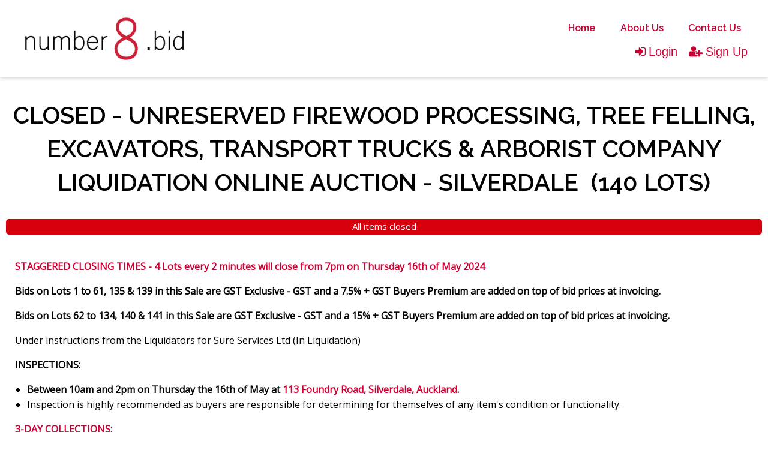

--- FILE ---
content_type: text/html; charset=utf-8
request_url: https://www.google.com/recaptcha/api2/aframe
body_size: 268
content:
<!DOCTYPE HTML><html><head><meta http-equiv="content-type" content="text/html; charset=UTF-8"></head><body><script nonce="fk_CboXhzKK56hF3wNm3WQ">/** Anti-fraud and anti-abuse applications only. See google.com/recaptcha */ try{var clients={'sodar':'https://pagead2.googlesyndication.com/pagead/sodar?'};window.addEventListener("message",function(a){try{if(a.source===window.parent){var b=JSON.parse(a.data);var c=clients[b['id']];if(c){var d=document.createElement('img');d.src=c+b['params']+'&rc='+(localStorage.getItem("rc::a")?sessionStorage.getItem("rc::b"):"");window.document.body.appendChild(d);sessionStorage.setItem("rc::e",parseInt(sessionStorage.getItem("rc::e")||0)+1);localStorage.setItem("rc::h",'1768846386080');}}}catch(b){}});window.parent.postMessage("_grecaptcha_ready", "*");}catch(b){}</script></body></html>

--- FILE ---
content_type: application/javascript
request_url: https://d2mkoraxgm9izf.cloudfront.net/js/vendor.rev213.js
body_size: 218184
content:
!function(e,t){"object"==typeof module&&"object"==typeof module.exports?module.exports=e.document?t(e,!0):function(e){if(!e.document)throw new Error("jQuery requires a window with a document");return t(e)}:t(e)}("undefined"!=typeof window?window:this,function(e,t){function n(e){var t=!!e&&"length"in e&&e.length,n=oe.type(e);return"function"!==n&&!oe.isWindow(e)&&("array"===n||0===t||"number"==typeof t&&t>0&&t-1 in e)}function r(e,t,n){if(oe.isFunction(t))return oe.grep(e,function(e,r){return!!t.call(e,r,e)!==n});if(t.nodeType)return oe.grep(e,function(e){return e===t!==n});if("string"==typeof t){if(ge.test(t))return oe.filter(t,e,n);t=oe.filter(t,e)}return oe.grep(e,function(e){return Z.call(t,e)>-1!==n})}function i(e,t){for(;(e=e[t])&&1!==e.nodeType;);return e}function o(e){var t={};return oe.each(e.match(we)||[],function(e,n){t[n]=!0}),t}function s(){G.removeEventListener("DOMContentLoaded",s),e.removeEventListener("load",s),oe.ready()}function a(){this.expando=oe.expando+a.uid++}function u(e,t,n){var r;if(void 0===n&&1===e.nodeType)if(r="data-"+t.replace(je,"-$&").toLowerCase(),n=e.getAttribute(r),"string"==typeof n){try{n="true"===n||"false"!==n&&("null"===n?null:+n+""===n?+n:Se.test(n)?oe.parseJSON(n):n)}catch(i){}Ne.set(e,t,n)}else n=void 0;return n}function l(e,t,n,r){var i,o=1,s=20,a=r?function(){return r.cur()}:function(){return oe.css(e,t,"")},u=a(),l=n&&n[3]||(oe.cssNumber[t]?"":"px"),c=(oe.cssNumber[t]||"px"!==l&&+u)&&Ae.exec(oe.css(e,t));if(c&&c[3]!==l){l=l||c[3],n=n||[],c=+u||1;do o=o||".5",c/=o,oe.style(e,t,c+l);while(o!==(o=a()/u)&&1!==o&&--s)}return n&&(c=+c||+u||0,i=n[1]?c+(n[1]+1)*n[2]:+n[2],r&&(r.unit=l,r.start=c,r.end=i)),i}function c(e,t){var n="undefined"!=typeof e.getElementsByTagName?e.getElementsByTagName(t||"*"):"undefined"!=typeof e.querySelectorAll?e.querySelectorAll(t||"*"):[];return void 0===t||t&&oe.nodeName(e,t)?oe.merge([e],n):n}function f(e,t){for(var n=0,r=e.length;n<r;n++)Ee.set(e[n],"globalEval",!t||Ee.get(t[n],"globalEval"))}function p(e,t,n,r,i){for(var o,s,a,u,l,p,d=t.createDocumentFragment(),h=[],g=0,v=e.length;g<v;g++)if(o=e[g],o||0===o)if("object"===oe.type(o))oe.merge(h,o.nodeType?[o]:o);else if(Re.test(o)){for(s=s||d.appendChild(t.createElement("div")),a=(Oe.exec(o)||["",""])[1].toLowerCase(),u=Pe[a]||Pe._default,s.innerHTML=u[1]+oe.htmlPrefilter(o)+u[2],p=u[0];p--;)s=s.lastChild;oe.merge(h,s.childNodes),s=d.firstChild,s.textContent=""}else h.push(t.createTextNode(o));for(d.textContent="",g=0;o=h[g++];)if(r&&oe.inArray(o,r)>-1)i&&i.push(o);else if(l=oe.contains(o.ownerDocument,o),s=c(d.appendChild(o),"script"),l&&f(s),n)for(p=0;o=s[p++];)Fe.test(o.type||"")&&n.push(o);return d}function d(){return!0}function h(){return!1}function g(){try{return G.activeElement}catch(e){}}function v(e,t,n,r,i,o){var s,a;if("object"==typeof t){"string"!=typeof n&&(r=r||n,n=void 0);for(a in t)v(e,a,n,r,t[a],o);return e}if(null==r&&null==i?(i=n,r=n=void 0):null==i&&("string"==typeof n?(i=r,r=void 0):(i=r,r=n,n=void 0)),i===!1)i=h;else if(!i)return e;return 1===o&&(s=i,i=function(e){return oe().off(e),s.apply(this,arguments)},i.guid=s.guid||(s.guid=oe.guid++)),e.each(function(){oe.event.add(this,t,i,r,n)})}function m(e,t){return oe.nodeName(e,"table")&&oe.nodeName(11!==t.nodeType?t:t.firstChild,"tr")?e.getElementsByTagName("tbody")[0]||e.appendChild(e.ownerDocument.createElement("tbody")):e}function y(e){return e.type=(null!==e.getAttribute("type"))+"/"+e.type,e}function x(e){var t=Xe.exec(e.type);return t?e.type=t[1]:e.removeAttribute("type"),e}function b(e,t){var n,r,i,o,s,a,u,l;if(1===t.nodeType){if(Ee.hasData(e)&&(o=Ee.access(e),s=Ee.set(t,o),l=o.events)){delete s.handle,s.events={};for(i in l)for(n=0,r=l[i].length;n<r;n++)oe.event.add(t,i,l[i][n])}Ne.hasData(e)&&(a=Ne.access(e),u=oe.extend({},a),Ne.set(t,u))}}function w(e,t){var n=t.nodeName.toLowerCase();"input"===n&&He.test(e.type)?t.checked=e.checked:"input"!==n&&"textarea"!==n||(t.defaultValue=e.defaultValue)}function T(e,t,n,r){t=J.apply([],t);var i,o,s,a,u,l,f=0,d=e.length,h=d-1,g=t[0],v=oe.isFunction(g);if(v||d>1&&"string"==typeof g&&!re.checkClone&&_e.test(g))return e.each(function(i){var o=e.eq(i);v&&(t[0]=g.call(this,i,o.html())),T(o,t,n,r)});if(d&&(i=p(t,e[0].ownerDocument,!1,e,r),o=i.firstChild,1===i.childNodes.length&&(i=o),o||r)){for(s=oe.map(c(i,"script"),y),a=s.length;f<d;f++)u=i,f!==h&&(u=oe.clone(u,!0,!0),a&&oe.merge(s,c(u,"script"))),n.call(e[f],u,f);if(a)for(l=s[s.length-1].ownerDocument,oe.map(s,x),f=0;f<a;f++)u=s[f],Fe.test(u.type||"")&&!Ee.access(u,"globalEval")&&oe.contains(l,u)&&(u.src?oe._evalUrl&&oe._evalUrl(u.src):oe.globalEval(u.textContent.replace(ze,"")))}return e}function C(e,t,n){for(var r,i=t?oe.filter(t,e):e,o=0;null!=(r=i[o]);o++)n||1!==r.nodeType||oe.cleanData(c(r)),r.parentNode&&(n&&oe.contains(r.ownerDocument,r)&&f(c(r,"script")),r.parentNode.removeChild(r));return e}function k(e,t){var n=oe(t.createElement(e)).appendTo(t.body),r=oe.css(n[0],"display");return n.detach(),r}function E(e){var t=G,n=Ve[e];return n||(n=k(e,t),"none"!==n&&n||(Ue=(Ue||oe("<iframe frameborder='0' width='0' height='0'/>")).appendTo(t.documentElement),t=Ue[0].contentDocument,t.write(),t.close(),n=k(e,t),Ue.detach()),Ve[e]=n),n}function N(e,t,n){var r,i,o,s,a=e.style;return n=n||Qe(e),s=n?n.getPropertyValue(t)||n[t]:void 0,""!==s&&void 0!==s||oe.contains(e.ownerDocument,e)||(s=oe.style(e,t)),n&&!re.pixelMarginRight()&&Ge.test(s)&&Ye.test(t)&&(r=a.width,i=a.minWidth,o=a.maxWidth,a.minWidth=a.maxWidth=a.width=s,s=n.width,a.width=r,a.minWidth=i,a.maxWidth=o),void 0!==s?s+"":s}function S(e,t){return{get:function(){return e()?void delete this.get:(this.get=t).apply(this,arguments)}}}function j(e){if(e in rt)return e;for(var t=e[0].toUpperCase()+e.slice(1),n=nt.length;n--;)if(e=nt[n]+t,e in rt)return e}function D(e,t,n){var r=Ae.exec(t);return r?Math.max(0,r[2]-(n||0))+(r[3]||"px"):t}function A(e,t,n,r,i){for(var o=n===(r?"border":"content")?4:"width"===t?1:0,s=0;o<4;o+=2)"margin"===n&&(s+=oe.css(e,n+qe[o],!0,i)),r?("content"===n&&(s-=oe.css(e,"padding"+qe[o],!0,i)),"margin"!==n&&(s-=oe.css(e,"border"+qe[o]+"Width",!0,i))):(s+=oe.css(e,"padding"+qe[o],!0,i),"padding"!==n&&(s+=oe.css(e,"border"+qe[o]+"Width",!0,i)));return s}function q(e,t,n){var r=!0,i="width"===t?e.offsetWidth:e.offsetHeight,o=Qe(e),s="border-box"===oe.css(e,"boxSizing",!1,o);if(i<=0||null==i){if(i=N(e,t,o),(i<0||null==i)&&(i=e.style[t]),Ge.test(i))return i;r=s&&(re.boxSizingReliable()||i===e.style[t]),i=parseFloat(i)||0}return i+A(e,t,n||(s?"border":"content"),r,o)+"px"}function L(e,t){for(var n,r,i,o=[],s=0,a=e.length;s<a;s++)r=e[s],r.style&&(o[s]=Ee.get(r,"olddisplay"),n=r.style.display,t?(o[s]||"none"!==n||(r.style.display=""),""===r.style.display&&Le(r)&&(o[s]=Ee.access(r,"olddisplay",E(r.nodeName)))):(i=Le(r),"none"===n&&i||Ee.set(r,"olddisplay",i?n:oe.css(r,"display"))));for(s=0;s<a;s++)r=e[s],r.style&&(t&&"none"!==r.style.display&&""!==r.style.display||(r.style.display=t?o[s]||"":"none"));return e}function H(e,t,n,r,i){return new H.prototype.init(e,t,n,r,i)}function O(){return e.setTimeout(function(){it=void 0}),it=oe.now()}function F(e,t){var n,r=0,i={height:e};for(t=t?1:0;r<4;r+=2-t)n=qe[r],i["margin"+n]=i["padding"+n]=e;return t&&(i.opacity=i.width=e),i}function P(e,t,n){for(var r,i=(I.tweeners[t]||[]).concat(I.tweeners["*"]),o=0,s=i.length;o<s;o++)if(r=i[o].call(n,t,e))return r}function R(e,t,n){var r,i,o,s,a,u,l,c,f=this,p={},d=e.style,h=e.nodeType&&Le(e),g=Ee.get(e,"fxshow");n.queue||(a=oe._queueHooks(e,"fx"),null==a.unqueued&&(a.unqueued=0,u=a.empty.fire,a.empty.fire=function(){a.unqueued||u()}),a.unqueued++,f.always(function(){f.always(function(){a.unqueued--,oe.queue(e,"fx").length||a.empty.fire()})})),1===e.nodeType&&("height"in t||"width"in t)&&(n.overflow=[d.overflow,d.overflowX,d.overflowY],l=oe.css(e,"display"),c="none"===l?Ee.get(e,"olddisplay")||E(e.nodeName):l,"inline"===c&&"none"===oe.css(e,"float")&&(d.display="inline-block")),n.overflow&&(d.overflow="hidden",f.always(function(){d.overflow=n.overflow[0],d.overflowX=n.overflow[1],d.overflowY=n.overflow[2]}));for(r in t)if(i=t[r],st.exec(i)){if(delete t[r],o=o||"toggle"===i,i===(h?"hide":"show")){if("show"!==i||!g||void 0===g[r])continue;h=!0}p[r]=g&&g[r]||oe.style(e,r)}else l=void 0;if(oe.isEmptyObject(p))"inline"===("none"===l?E(e.nodeName):l)&&(d.display=l);else{g?"hidden"in g&&(h=g.hidden):g=Ee.access(e,"fxshow",{}),o&&(g.hidden=!h),h?oe(e).show():f.done(function(){oe(e).hide()}),f.done(function(){var t;Ee.remove(e,"fxshow");for(t in p)oe.style(e,t,p[t])});for(r in p)s=P(h?g[r]:0,r,f),r in g||(g[r]=s.start,h&&(s.end=s.start,s.start="width"===r||"height"===r?1:0))}}function M(e,t){var n,r,i,o,s;for(n in e)if(r=oe.camelCase(n),i=t[r],o=e[n],oe.isArray(o)&&(i=o[1],o=e[n]=o[0]),n!==r&&(e[r]=o,delete e[n]),s=oe.cssHooks[r],s&&"expand"in s){o=s.expand(o),delete e[r];for(n in o)n in e||(e[n]=o[n],t[n]=i)}else t[r]=i}function I(e,t,n){var r,i,o=0,s=I.prefilters.length,a=oe.Deferred().always(function(){delete u.elem}),u=function(){if(i)return!1;for(var t=it||O(),n=Math.max(0,l.startTime+l.duration-t),r=n/l.duration||0,o=1-r,s=0,u=l.tweens.length;s<u;s++)l.tweens[s].run(o);return a.notifyWith(e,[l,o,n]),o<1&&u?n:(a.resolveWith(e,[l]),!1)},l=a.promise({elem:e,props:oe.extend({},t),opts:oe.extend(!0,{specialEasing:{},easing:oe.easing._default},n),originalProperties:t,originalOptions:n,startTime:it||O(),duration:n.duration,tweens:[],createTween:function(t,n){var r=oe.Tween(e,l.opts,t,n,l.opts.specialEasing[t]||l.opts.easing);return l.tweens.push(r),r},stop:function(t){var n=0,r=t?l.tweens.length:0;if(i)return this;for(i=!0;n<r;n++)l.tweens[n].run(1);return t?(a.notifyWith(e,[l,1,0]),a.resolveWith(e,[l,t])):a.rejectWith(e,[l,t]),this}}),c=l.props;for(M(c,l.opts.specialEasing);o<s;o++)if(r=I.prefilters[o].call(l,e,c,l.opts))return oe.isFunction(r.stop)&&(oe._queueHooks(l.elem,l.opts.queue).stop=oe.proxy(r.stop,r)),r;return oe.map(c,P,l),oe.isFunction(l.opts.start)&&l.opts.start.call(e,l),oe.fx.timer(oe.extend(u,{elem:e,anim:l,queue:l.opts.queue})),l.progress(l.opts.progress).done(l.opts.done,l.opts.complete).fail(l.opts.fail).always(l.opts.always)}function W(e){return e.getAttribute&&e.getAttribute("class")||""}function $(e){return function(t,n){"string"!=typeof t&&(n=t,t="*");var r,i=0,o=t.toLowerCase().match(we)||[];if(oe.isFunction(n))for(;r=o[i++];)"+"===r[0]?(r=r.slice(1)||"*",(e[r]=e[r]||[]).unshift(n)):(e[r]=e[r]||[]).push(n)}}function B(e,t,n,r){function i(a){var u;return o[a]=!0,oe.each(e[a]||[],function(e,a){var l=a(t,n,r);return"string"!=typeof l||s||o[l]?s?!(u=l):void 0:(t.dataTypes.unshift(l),i(l),!1)}),u}var o={},s=e===Nt;return i(t.dataTypes[0])||!o["*"]&&i("*")}function _(e,t){var n,r,i=oe.ajaxSettings.flatOptions||{};for(n in t)void 0!==t[n]&&((i[n]?e:r||(r={}))[n]=t[n]);return r&&oe.extend(!0,e,r),e}function X(e,t,n){for(var r,i,o,s,a=e.contents,u=e.dataTypes;"*"===u[0];)u.shift(),void 0===r&&(r=e.mimeType||t.getResponseHeader("Content-Type"));if(r)for(i in a)if(a[i]&&a[i].test(r)){u.unshift(i);break}if(u[0]in n)o=u[0];else{for(i in n){if(!u[0]||e.converters[i+" "+u[0]]){o=i;break}s||(s=i)}o=o||s}if(o)return o!==u[0]&&u.unshift(o),n[o]}function z(e,t,n,r){var i,o,s,a,u,l={},c=e.dataTypes.slice();if(c[1])for(s in e.converters)l[s.toLowerCase()]=e.converters[s];for(o=c.shift();o;)if(e.responseFields[o]&&(n[e.responseFields[o]]=t),!u&&r&&e.dataFilter&&(t=e.dataFilter(t,e.dataType)),u=o,o=c.shift())if("*"===o)o=u;else if("*"!==u&&u!==o){if(s=l[u+" "+o]||l["* "+o],!s)for(i in l)if(a=i.split(" "),a[1]===o&&(s=l[u+" "+a[0]]||l["* "+a[0]])){s===!0?s=l[i]:l[i]!==!0&&(o=a[0],c.unshift(a[1]));break}if(s!==!0)if(s&&e["throws"])t=s(t);else try{t=s(t)}catch(f){return{state:"parsererror",error:s?f:"No conversion from "+u+" to "+o}}}return{state:"success",data:t}}function U(e,t,n,r){var i;if(oe.isArray(t))oe.each(t,function(t,i){n||At.test(e)?r(e,i):U(e+"["+("object"==typeof i&&null!=i?t:"")+"]",i,n,r)});else if(n||"object"!==oe.type(t))r(e,t);else for(i in t)U(e+"["+i+"]",t[i],n,r)}function V(e){return oe.isWindow(e)?e:9===e.nodeType&&e.defaultView}var Y=[],G=e.document,Q=Y.slice,J=Y.concat,K=Y.push,Z=Y.indexOf,ee={},te=ee.toString,ne=ee.hasOwnProperty,re={},ie="2.2.4",oe=function(e,t){return new oe.fn.init(e,t)},se=/^[\s\uFEFF\xA0]+|[\s\uFEFF\xA0]+$/g,ae=/^-ms-/,ue=/-([\da-z])/gi,le=function(e,t){return t.toUpperCase()};oe.fn=oe.prototype={jquery:ie,constructor:oe,selector:"",length:0,toArray:function(){return Q.call(this)},get:function(e){return null!=e?e<0?this[e+this.length]:this[e]:Q.call(this)},pushStack:function(e){var t=oe.merge(this.constructor(),e);return t.prevObject=this,t.context=this.context,t},each:function(e){return oe.each(this,e)},map:function(e){return this.pushStack(oe.map(this,function(t,n){return e.call(t,n,t)}))},slice:function(){return this.pushStack(Q.apply(this,arguments))},first:function(){return this.eq(0)},last:function(){return this.eq(-1)},eq:function(e){var t=this.length,n=+e+(e<0?t:0);return this.pushStack(n>=0&&n<t?[this[n]]:[])},end:function(){return this.prevObject||this.constructor()},push:K,sort:Y.sort,splice:Y.splice},oe.extend=oe.fn.extend=function(){var e,t,n,r,i,o,s=arguments[0]||{},a=1,u=arguments.length,l=!1;for("boolean"==typeof s&&(l=s,s=arguments[a]||{},a++),"object"==typeof s||oe.isFunction(s)||(s={}),a===u&&(s=this,a--);a<u;a++)if(null!=(e=arguments[a]))for(t in e)n=s[t],r=e[t],s!==r&&(l&&r&&(oe.isPlainObject(r)||(i=oe.isArray(r)))?(i?(i=!1,o=n&&oe.isArray(n)?n:[]):o=n&&oe.isPlainObject(n)?n:{},s[t]=oe.extend(l,o,r)):void 0!==r&&(s[t]=r));return s},oe.extend({expando:"jQuery"+(ie+Math.random()).replace(/\D/g,""),isReady:!0,error:function(e){throw new Error(e)},noop:function(){},isFunction:function(e){return"function"===oe.type(e)},isArray:Array.isArray,isWindow:function(e){return null!=e&&e===e.window},isNumeric:function(e){var t=e&&e.toString();return!oe.isArray(e)&&t-parseFloat(t)+1>=0},isPlainObject:function(e){var t;if("object"!==oe.type(e)||e.nodeType||oe.isWindow(e))return!1;if(e.constructor&&!ne.call(e,"constructor")&&!ne.call(e.constructor.prototype||{},"isPrototypeOf"))return!1;for(t in e);return void 0===t||ne.call(e,t)},isEmptyObject:function(e){var t;for(t in e)return!1;return!0},type:function(e){return null==e?e+"":"object"==typeof e||"function"==typeof e?ee[te.call(e)]||"object":typeof e},globalEval:function(e){var t,n=eval;e=oe.trim(e),e&&(1===e.indexOf("use strict")?(t=G.createElement("script"),t.text=e,G.head.appendChild(t).parentNode.removeChild(t)):n(e))},camelCase:function(e){return e.replace(ae,"ms-").replace(ue,le)},nodeName:function(e,t){return e.nodeName&&e.nodeName.toLowerCase()===t.toLowerCase()},each:function(e,t){var r,i=0;if(n(e))for(r=e.length;i<r&&t.call(e[i],i,e[i])!==!1;i++);else for(i in e)if(t.call(e[i],i,e[i])===!1)break;return e},trim:function(e){return null==e?"":(e+"").replace(se,"")},makeArray:function(e,t){var r=t||[];return null!=e&&(n(Object(e))?oe.merge(r,"string"==typeof e?[e]:e):K.call(r,e)),r},inArray:function(e,t,n){return null==t?-1:Z.call(t,e,n)},merge:function(e,t){for(var n=+t.length,r=0,i=e.length;r<n;r++)e[i++]=t[r];return e.length=i,e},grep:function(e,t,n){for(var r,i=[],o=0,s=e.length,a=!n;o<s;o++)r=!t(e[o],o),r!==a&&i.push(e[o]);return i},map:function(e,t,r){var i,o,s=0,a=[];if(n(e))for(i=e.length;s<i;s++)o=t(e[s],s,r),null!=o&&a.push(o);else for(s in e)o=t(e[s],s,r),null!=o&&a.push(o);return J.apply([],a)},guid:1,proxy:function(e,t){var n,r,i;if("string"==typeof t&&(n=e[t],t=e,e=n),oe.isFunction(e))return r=Q.call(arguments,2),i=function(){return e.apply(t||this,r.concat(Q.call(arguments)))},i.guid=e.guid=e.guid||oe.guid++,i},now:Date.now,support:re}),"function"==typeof Symbol&&(oe.fn[Symbol.iterator]=Y[Symbol.iterator]),oe.each("Boolean Number String Function Array Date RegExp Object Error Symbol".split(" "),function(e,t){ee["[object "+t+"]"]=t.toLowerCase()});var ce=function(e){function t(e,t,n,r){var i,o,s,a,u,l,f,d,h=t&&t.ownerDocument,g=t?t.nodeType:9;if(n=n||[],"string"!=typeof e||!e||1!==g&&9!==g&&11!==g)return n;if(!r&&((t?t.ownerDocument||t:W)!==L&&q(t),t=t||L,O)){if(11!==g&&(l=me.exec(e)))if(i=l[1]){if(9===g){if(!(s=t.getElementById(i)))return n;if(s.id===i)return n.push(s),n}else if(h&&(s=h.getElementById(i))&&M(t,s)&&s.id===i)return n.push(s),n}else{if(l[2])return K.apply(n,t.getElementsByTagName(e)),n;if((i=l[3])&&w.getElementsByClassName&&t.getElementsByClassName)return K.apply(n,t.getElementsByClassName(i)),n}if(w.qsa&&!z[e+" "]&&(!F||!F.test(e))){if(1!==g)h=t,d=e;else if("object"!==t.nodeName.toLowerCase()){for((a=t.getAttribute("id"))?a=a.replace(xe,"\\$&"):t.setAttribute("id",a=I),f=E(e),o=f.length,u=pe.test(a)?"#"+a:"[id='"+a+"']";o--;)f[o]=u+" "+p(f[o]);d=f.join(","),h=ye.test(e)&&c(t.parentNode)||t}if(d)try{return K.apply(n,h.querySelectorAll(d)),n}catch(v){}finally{a===I&&t.removeAttribute("id")}}}return S(e.replace(ae,"$1"),t,n,r)}function n(){function e(n,r){return t.push(n+" ")>T.cacheLength&&delete e[t.shift()],e[n+" "]=r}var t=[];return e}function r(e){return e[I]=!0,e}function i(e){var t=L.createElement("div");try{return!!e(t)}catch(n){return!1}finally{t.parentNode&&t.parentNode.removeChild(t),t=null}}function o(e,t){for(var n=e.split("|"),r=n.length;r--;)T.attrHandle[n[r]]=t}function s(e,t){var n=t&&e,r=n&&1===e.nodeType&&1===t.nodeType&&(~t.sourceIndex||V)-(~e.sourceIndex||V);if(r)return r;if(n)for(;n=n.nextSibling;)if(n===t)return-1;return e?1:-1}function a(e){return function(t){var n=t.nodeName.toLowerCase();return"input"===n&&t.type===e}}function u(e){return function(t){var n=t.nodeName.toLowerCase();return("input"===n||"button"===n)&&t.type===e}}function l(e){return r(function(t){return t=+t,r(function(n,r){for(var i,o=e([],n.length,t),s=o.length;s--;)n[i=o[s]]&&(n[i]=!(r[i]=n[i]))})})}function c(e){return e&&"undefined"!=typeof e.getElementsByTagName&&e}function f(){}function p(e){for(var t=0,n=e.length,r="";t<n;t++)r+=e[t].value;return r}function d(e,t,n){var r=t.dir,i=n&&"parentNode"===r,o=B++;return t.first?function(t,n,o){for(;t=t[r];)if(1===t.nodeType||i)return e(t,n,o)}:function(t,n,s){var a,u,l,c=[$,o];if(s){for(;t=t[r];)if((1===t.nodeType||i)&&e(t,n,s))return!0}else for(;t=t[r];)if(1===t.nodeType||i){if(l=t[I]||(t[I]={}),u=l[t.uniqueID]||(l[t.uniqueID]={}),(a=u[r])&&a[0]===$&&a[1]===o)return c[2]=a[2];if(u[r]=c,c[2]=e(t,n,s))return!0}}}function h(e){return e.length>1?function(t,n,r){for(var i=e.length;i--;)if(!e[i](t,n,r))return!1;return!0}:e[0]}function g(e,n,r){for(var i=0,o=n.length;i<o;i++)t(e,n[i],r);return r}function v(e,t,n,r,i){for(var o,s=[],a=0,u=e.length,l=null!=t;a<u;a++)(o=e[a])&&(n&&!n(o,r,i)||(s.push(o),l&&t.push(a)));return s}function m(e,t,n,i,o,s){return i&&!i[I]&&(i=m(i)),o&&!o[I]&&(o=m(o,s)),r(function(r,s,a,u){var l,c,f,p=[],d=[],h=s.length,m=r||g(t||"*",a.nodeType?[a]:a,[]),y=!e||!r&&t?m:v(m,p,e,a,u),x=n?o||(r?e:h||i)?[]:s:y;if(n&&n(y,x,a,u),i)for(l=v(x,d),i(l,[],a,u),c=l.length;c--;)(f=l[c])&&(x[d[c]]=!(y[d[c]]=f));if(r){if(o||e){if(o){for(l=[],c=x.length;c--;)(f=x[c])&&l.push(y[c]=f);o(null,x=[],l,u)}for(c=x.length;c--;)(f=x[c])&&(l=o?ee(r,f):p[c])>-1&&(r[l]=!(s[l]=f))}}else x=v(x===s?x.splice(h,x.length):x),o?o(null,s,x,u):K.apply(s,x)})}function y(e){for(var t,n,r,i=e.length,o=T.relative[e[0].type],s=o||T.relative[" "],a=o?1:0,u=d(function(e){return e===t},s,!0),l=d(function(e){return ee(t,e)>-1},s,!0),c=[function(e,n,r){var i=!o&&(r||n!==j)||((t=n).nodeType?u(e,n,r):l(e,n,r));return t=null,i}];a<i;a++)if(n=T.relative[e[a].type])c=[d(h(c),n)];else{if(n=T.filter[e[a].type].apply(null,e[a].matches),n[I]){for(r=++a;r<i&&!T.relative[e[r].type];r++);return m(a>1&&h(c),a>1&&p(e.slice(0,a-1).concat({value:" "===e[a-2].type?"*":""})).replace(ae,"$1"),n,a<r&&y(e.slice(a,r)),r<i&&y(e=e.slice(r)),r<i&&p(e))}c.push(n)}return h(c)}function x(e,n){var i=n.length>0,o=e.length>0,s=function(r,s,a,u,l){var c,f,p,d=0,h="0",g=r&&[],m=[],y=j,x=r||o&&T.find.TAG("*",l),b=$+=null==y?1:Math.random()||.1,w=x.length;for(l&&(j=s===L||s||l);h!==w&&null!=(c=x[h]);h++){if(o&&c){for(f=0,s||c.ownerDocument===L||(q(c),a=!O);p=e[f++];)if(p(c,s||L,a)){u.push(c);break}l&&($=b)}i&&((c=!p&&c)&&d--,r&&g.push(c))}if(d+=h,i&&h!==d){for(f=0;p=n[f++];)p(g,m,s,a);if(r){if(d>0)for(;h--;)g[h]||m[h]||(m[h]=Q.call(u));m=v(m)}K.apply(u,m),l&&!r&&m.length>0&&d+n.length>1&&t.uniqueSort(u)}return l&&($=b,j=y),g};return i?r(s):s}var b,w,T,C,k,E,N,S,j,D,A,q,L,H,O,F,P,R,M,I="sizzle"+1*new Date,W=e.document,$=0,B=0,_=n(),X=n(),z=n(),U=function(e,t){return e===t&&(A=!0),0},V=1<<31,Y={}.hasOwnProperty,G=[],Q=G.pop,J=G.push,K=G.push,Z=G.slice,ee=function(e,t){for(var n=0,r=e.length;n<r;n++)if(e[n]===t)return n;return-1},te="checked|selected|async|autofocus|autoplay|controls|defer|disabled|hidden|ismap|loop|multiple|open|readonly|required|scoped",ne="[\\x20\\t\\r\\n\\f]",re="(?:\\\\.|[\\w-]|[^\\x00-\\xa0])+",ie="\\["+ne+"*("+re+")(?:"+ne+"*([*^$|!~]?=)"+ne+"*(?:'((?:\\\\.|[^\\\\'])*)'|\"((?:\\\\.|[^\\\\\"])*)\"|("+re+"))|)"+ne+"*\\]",oe=":("+re+")(?:\\((('((?:\\\\.|[^\\\\'])*)'|\"((?:\\\\.|[^\\\\\"])*)\")|((?:\\\\.|[^\\\\()[\\]]|"+ie+")*)|.*)\\)|)",se=new RegExp(ne+"+","g"),ae=new RegExp("^"+ne+"+|((?:^|[^\\\\])(?:\\\\.)*)"+ne+"+$","g"),ue=new RegExp("^"+ne+"*,"+ne+"*"),le=new RegExp("^"+ne+"*([>+~]|"+ne+")"+ne+"*"),ce=new RegExp("="+ne+"*([^\\]'\"]*?)"+ne+"*\\]","g"),fe=new RegExp(oe),pe=new RegExp("^"+re+"$"),de={ID:new RegExp("^#("+re+")"),CLASS:new RegExp("^\\.("+re+")"),TAG:new RegExp("^("+re+"|[*])"),ATTR:new RegExp("^"+ie),PSEUDO:new RegExp("^"+oe),CHILD:new RegExp("^:(only|first|last|nth|nth-last)-(child|of-type)(?:\\("+ne+"*(even|odd|(([+-]|)(\\d*)n|)"+ne+"*(?:([+-]|)"+ne+"*(\\d+)|))"+ne+"*\\)|)","i"),bool:new RegExp("^(?:"+te+")$","i"),needsContext:new RegExp("^"+ne+"*[>+~]|:(even|odd|eq|gt|lt|nth|first|last)(?:\\("+ne+"*((?:-\\d)?\\d*)"+ne+"*\\)|)(?=[^-]|$)","i")},he=/^(?:input|select|textarea|button)$/i,ge=/^h\d$/i,ve=/^[^{]+\{\s*\[native \w/,me=/^(?:#([\w-]+)|(\w+)|\.([\w-]+))$/,ye=/[+~]/,xe=/'|\\/g,be=new RegExp("\\\\([\\da-f]{1,6}"+ne+"?|("+ne+")|.)","ig"),we=function(e,t,n){var r="0x"+t-65536;return r!==r||n?t:r<0?String.fromCharCode(r+65536):String.fromCharCode(r>>10|55296,1023&r|56320)},Te=function(){q()};try{K.apply(G=Z.call(W.childNodes),W.childNodes),G[W.childNodes.length].nodeType}catch(Ce){K={apply:G.length?function(e,t){J.apply(e,Z.call(t))}:function(e,t){for(var n=e.length,r=0;e[n++]=t[r++];);e.length=n-1}}}w=t.support={},k=t.isXML=function(e){var t=e&&(e.ownerDocument||e).documentElement;return!!t&&"HTML"!==t.nodeName},q=t.setDocument=function(e){var t,n,r=e?e.ownerDocument||e:W;return r!==L&&9===r.nodeType&&r.documentElement?(L=r,H=L.documentElement,O=!k(L),(n=L.defaultView)&&n.top!==n&&(n.addEventListener?n.addEventListener("unload",Te,!1):n.attachEvent&&n.attachEvent("onunload",Te)),w.attributes=i(function(e){return e.className="i",!e.getAttribute("className")}),w.getElementsByTagName=i(function(e){return e.appendChild(L.createComment("")),!e.getElementsByTagName("*").length}),w.getElementsByClassName=ve.test(L.getElementsByClassName),w.getById=i(function(e){return H.appendChild(e).id=I,!L.getElementsByName||!L.getElementsByName(I).length}),w.getById?(T.find.ID=function(e,t){if("undefined"!=typeof t.getElementById&&O){var n=t.getElementById(e);return n?[n]:[]}},T.filter.ID=function(e){var t=e.replace(be,we);return function(e){return e.getAttribute("id")===t}}):(delete T.find.ID,T.filter.ID=function(e){var t=e.replace(be,we);return function(e){var n="undefined"!=typeof e.getAttributeNode&&e.getAttributeNode("id");return n&&n.value===t}}),T.find.TAG=w.getElementsByTagName?function(e,t){return"undefined"!=typeof t.getElementsByTagName?t.getElementsByTagName(e):w.qsa?t.querySelectorAll(e):void 0}:function(e,t){var n,r=[],i=0,o=t.getElementsByTagName(e);if("*"===e){for(;n=o[i++];)1===n.nodeType&&r.push(n);return r}return o},T.find.CLASS=w.getElementsByClassName&&function(e,t){if("undefined"!=typeof t.getElementsByClassName&&O)return t.getElementsByClassName(e)},P=[],F=[],(w.qsa=ve.test(L.querySelectorAll))&&(i(function(e){H.appendChild(e).innerHTML="<a id='"+I+"'></a><select id='"+I+"-\r\\' msallowcapture=''><option selected=''></option></select>",e.querySelectorAll("[msallowcapture^='']").length&&F.push("[*^$]="+ne+"*(?:''|\"\")"),e.querySelectorAll("[selected]").length||F.push("\\["+ne+"*(?:value|"+te+")"),e.querySelectorAll("[id~="+I+"-]").length||F.push("~="),e.querySelectorAll(":checked").length||F.push(":checked"),e.querySelectorAll("a#"+I+"+*").length||F.push(".#.+[+~]")}),i(function(e){var t=L.createElement("input");t.setAttribute("type","hidden"),e.appendChild(t).setAttribute("name","D"),e.querySelectorAll("[name=d]").length&&F.push("name"+ne+"*[*^$|!~]?="),e.querySelectorAll(":enabled").length||F.push(":enabled",":disabled"),e.querySelectorAll("*,:x"),F.push(",.*:")})),(w.matchesSelector=ve.test(R=H.matches||H.webkitMatchesSelector||H.mozMatchesSelector||H.oMatchesSelector||H.msMatchesSelector))&&i(function(e){w.disconnectedMatch=R.call(e,"div"),R.call(e,"[s!='']:x"),P.push("!=",oe)}),F=F.length&&new RegExp(F.join("|")),P=P.length&&new RegExp(P.join("|")),t=ve.test(H.compareDocumentPosition),M=t||ve.test(H.contains)?function(e,t){var n=9===e.nodeType?e.documentElement:e,r=t&&t.parentNode;return e===r||!(!r||1!==r.nodeType||!(n.contains?n.contains(r):e.compareDocumentPosition&&16&e.compareDocumentPosition(r)))}:function(e,t){if(t)for(;t=t.parentNode;)if(t===e)return!0;return!1},U=t?function(e,t){if(e===t)return A=!0,0;var n=!e.compareDocumentPosition-!t.compareDocumentPosition;return n?n:(n=(e.ownerDocument||e)===(t.ownerDocument||t)?e.compareDocumentPosition(t):1,1&n||!w.sortDetached&&t.compareDocumentPosition(e)===n?e===L||e.ownerDocument===W&&M(W,e)?-1:t===L||t.ownerDocument===W&&M(W,t)?1:D?ee(D,e)-ee(D,t):0:4&n?-1:1)}:function(e,t){if(e===t)return A=!0,0;var n,r=0,i=e.parentNode,o=t.parentNode,a=[e],u=[t];if(!i||!o)return e===L?-1:t===L?1:i?-1:o?1:D?ee(D,e)-ee(D,t):0;if(i===o)return s(e,t);for(n=e;n=n.parentNode;)a.unshift(n);for(n=t;n=n.parentNode;)u.unshift(n);for(;a[r]===u[r];)r++;return r?s(a[r],u[r]):a[r]===W?-1:u[r]===W?1:0},L):L},t.matches=function(e,n){return t(e,null,null,n)},t.matchesSelector=function(e,n){if((e.ownerDocument||e)!==L&&q(e),n=n.replace(ce,"='$1']"),w.matchesSelector&&O&&!z[n+" "]&&(!P||!P.test(n))&&(!F||!F.test(n)))try{var r=R.call(e,n);if(r||w.disconnectedMatch||e.document&&11!==e.document.nodeType)return r}catch(i){}return t(n,L,null,[e]).length>0},t.contains=function(e,t){return(e.ownerDocument||e)!==L&&q(e),M(e,t)},t.attr=function(e,t){(e.ownerDocument||e)!==L&&q(e);var n=T.attrHandle[t.toLowerCase()],r=n&&Y.call(T.attrHandle,t.toLowerCase())?n(e,t,!O):void 0;return void 0!==r?r:w.attributes||!O?e.getAttribute(t):(r=e.getAttributeNode(t))&&r.specified?r.value:null},t.error=function(e){throw new Error("Syntax error, unrecognized expression: "+e)},t.uniqueSort=function(e){var t,n=[],r=0,i=0;if(A=!w.detectDuplicates,D=!w.sortStable&&e.slice(0),e.sort(U),A){for(;t=e[i++];)t===e[i]&&(r=n.push(i));for(;r--;)e.splice(n[r],1)}return D=null,e},C=t.getText=function(e){var t,n="",r=0,i=e.nodeType;if(i){if(1===i||9===i||11===i){if("string"==typeof e.textContent)return e.textContent;for(e=e.firstChild;e;e=e.nextSibling)n+=C(e)}else if(3===i||4===i)return e.nodeValue}else for(;t=e[r++];)n+=C(t);return n},T=t.selectors={cacheLength:50,createPseudo:r,match:de,attrHandle:{},find:{},relative:{">":{dir:"parentNode",first:!0}," ":{dir:"parentNode"},"+":{dir:"previousSibling",first:!0},"~":{dir:"previousSibling"}},preFilter:{ATTR:function(e){return e[1]=e[1].replace(be,we),e[3]=(e[3]||e[4]||e[5]||"").replace(be,we),"~="===e[2]&&(e[3]=" "+e[3]+" "),e.slice(0,4)},CHILD:function(e){return e[1]=e[1].toLowerCase(),"nth"===e[1].slice(0,3)?(e[3]||t.error(e[0]),e[4]=+(e[4]?e[5]+(e[6]||1):2*("even"===e[3]||"odd"===e[3])),e[5]=+(e[7]+e[8]||"odd"===e[3])):e[3]&&t.error(e[0]),e},PSEUDO:function(e){var t,n=!e[6]&&e[2];return de.CHILD.test(e[0])?null:(e[3]?e[2]=e[4]||e[5]||"":n&&fe.test(n)&&(t=E(n,!0))&&(t=n.indexOf(")",n.length-t)-n.length)&&(e[0]=e[0].slice(0,t),e[2]=n.slice(0,t)),e.slice(0,3))}},filter:{TAG:function(e){var t=e.replace(be,we).toLowerCase();return"*"===e?function(){return!0}:function(e){return e.nodeName&&e.nodeName.toLowerCase()===t}},CLASS:function(e){var t=_[e+" "];return t||(t=new RegExp("(^|"+ne+")"+e+"("+ne+"|$)"))&&_(e,function(e){return t.test("string"==typeof e.className&&e.className||"undefined"!=typeof e.getAttribute&&e.getAttribute("class")||"")})},ATTR:function(e,n,r){return function(i){var o=t.attr(i,e);return null==o?"!="===n:!n||(o+="","="===n?o===r:"!="===n?o!==r:"^="===n?r&&0===o.indexOf(r):"*="===n?r&&o.indexOf(r)>-1:"$="===n?r&&o.slice(-r.length)===r:"~="===n?(" "+o.replace(se," ")+" ").indexOf(r)>-1:"|="===n&&(o===r||o.slice(0,r.length+1)===r+"-"))}},CHILD:function(e,t,n,r,i){var o="nth"!==e.slice(0,3),s="last"!==e.slice(-4),a="of-type"===t;return 1===r&&0===i?function(e){return!!e.parentNode}:function(t,n,u){var l,c,f,p,d,h,g=o!==s?"nextSibling":"previousSibling",v=t.parentNode,m=a&&t.nodeName.toLowerCase(),y=!u&&!a,x=!1;if(v){if(o){for(;g;){for(p=t;p=p[g];)if(a?p.nodeName.toLowerCase()===m:1===p.nodeType)return!1;h=g="only"===e&&!h&&"nextSibling"}return!0}if(h=[s?v.firstChild:v.lastChild],s&&y){for(p=v,f=p[I]||(p[I]={}),c=f[p.uniqueID]||(f[p.uniqueID]={}),l=c[e]||[],d=l[0]===$&&l[1],x=d&&l[2],p=d&&v.childNodes[d];p=++d&&p&&p[g]||(x=d=0)||h.pop();)if(1===p.nodeType&&++x&&p===t){c[e]=[$,d,x];break}}else if(y&&(p=t,f=p[I]||(p[I]={}),c=f[p.uniqueID]||(f[p.uniqueID]={}),l=c[e]||[],d=l[0]===$&&l[1],x=d),x===!1)for(;(p=++d&&p&&p[g]||(x=d=0)||h.pop())&&((a?p.nodeName.toLowerCase()!==m:1!==p.nodeType)||!++x||(y&&(f=p[I]||(p[I]={}),c=f[p.uniqueID]||(f[p.uniqueID]={}),c[e]=[$,x]),p!==t)););return x-=i,x===r||x%r===0&&x/r>=0}}},PSEUDO:function(e,n){var i,o=T.pseudos[e]||T.setFilters[e.toLowerCase()]||t.error("unsupported pseudo: "+e);return o[I]?o(n):o.length>1?(i=[e,e,"",n],T.setFilters.hasOwnProperty(e.toLowerCase())?r(function(e,t){for(var r,i=o(e,n),s=i.length;s--;)r=ee(e,i[s]),e[r]=!(t[r]=i[s])}):function(e){return o(e,0,i)}):o}},pseudos:{not:r(function(e){var t=[],n=[],i=N(e.replace(ae,"$1"));return i[I]?r(function(e,t,n,r){for(var o,s=i(e,null,r,[]),a=e.length;a--;)(o=s[a])&&(e[a]=!(t[a]=o))}):function(e,r,o){return t[0]=e,i(t,null,o,n),t[0]=null,!n.pop()}}),has:r(function(e){return function(n){return t(e,n).length>0}}),contains:r(function(e){return e=e.replace(be,we),function(t){return(t.textContent||t.innerText||C(t)).indexOf(e)>-1}}),lang:r(function(e){return pe.test(e||"")||t.error("unsupported lang: "+e),e=e.replace(be,we).toLowerCase(),function(t){var n;do if(n=O?t.lang:t.getAttribute("xml:lang")||t.getAttribute("lang"))return n=n.toLowerCase(),n===e||0===n.indexOf(e+"-");while((t=t.parentNode)&&1===t.nodeType);return!1}}),target:function(t){var n=e.location&&e.location.hash;return n&&n.slice(1)===t.id},root:function(e){return e===H},focus:function(e){return e===L.activeElement&&(!L.hasFocus||L.hasFocus())&&!!(e.type||e.href||~e.tabIndex)},enabled:function(e){return e.disabled===!1},disabled:function(e){return e.disabled===!0},checked:function(e){var t=e.nodeName.toLowerCase();return"input"===t&&!!e.checked||"option"===t&&!!e.selected},selected:function(e){return e.parentNode&&e.parentNode.selectedIndex,e.selected===!0},empty:function(e){for(e=e.firstChild;e;e=e.nextSibling)if(e.nodeType<6)return!1;return!0},parent:function(e){return!T.pseudos.empty(e)},header:function(e){return ge.test(e.nodeName)},input:function(e){return he.test(e.nodeName)},button:function(e){var t=e.nodeName.toLowerCase();return"input"===t&&"button"===e.type||"button"===t},text:function(e){var t;return"input"===e.nodeName.toLowerCase()&&"text"===e.type&&(null==(t=e.getAttribute("type"))||"text"===t.toLowerCase())},first:l(function(){return[0]}),last:l(function(e,t){return[t-1]}),eq:l(function(e,t,n){return[n<0?n+t:n]}),even:l(function(e,t){for(var n=0;n<t;n+=2)e.push(n);return e}),odd:l(function(e,t){for(var n=1;n<t;n+=2)e.push(n);
return e}),lt:l(function(e,t,n){for(var r=n<0?n+t:n;--r>=0;)e.push(r);return e}),gt:l(function(e,t,n){for(var r=n<0?n+t:n;++r<t;)e.push(r);return e})}},T.pseudos.nth=T.pseudos.eq;for(b in{radio:!0,checkbox:!0,file:!0,password:!0,image:!0})T.pseudos[b]=a(b);for(b in{submit:!0,reset:!0})T.pseudos[b]=u(b);return f.prototype=T.filters=T.pseudos,T.setFilters=new f,E=t.tokenize=function(e,n){var r,i,o,s,a,u,l,c=X[e+" "];if(c)return n?0:c.slice(0);for(a=e,u=[],l=T.preFilter;a;){r&&!(i=ue.exec(a))||(i&&(a=a.slice(i[0].length)||a),u.push(o=[])),r=!1,(i=le.exec(a))&&(r=i.shift(),o.push({value:r,type:i[0].replace(ae," ")}),a=a.slice(r.length));for(s in T.filter)!(i=de[s].exec(a))||l[s]&&!(i=l[s](i))||(r=i.shift(),o.push({value:r,type:s,matches:i}),a=a.slice(r.length));if(!r)break}return n?a.length:a?t.error(e):X(e,u).slice(0)},N=t.compile=function(e,t){var n,r=[],i=[],o=z[e+" "];if(!o){for(t||(t=E(e)),n=t.length;n--;)o=y(t[n]),o[I]?r.push(o):i.push(o);o=z(e,x(i,r)),o.selector=e}return o},S=t.select=function(e,t,n,r){var i,o,s,a,u,l="function"==typeof e&&e,f=!r&&E(e=l.selector||e);if(n=n||[],1===f.length){if(o=f[0]=f[0].slice(0),o.length>2&&"ID"===(s=o[0]).type&&w.getById&&9===t.nodeType&&O&&T.relative[o[1].type]){if(t=(T.find.ID(s.matches[0].replace(be,we),t)||[])[0],!t)return n;l&&(t=t.parentNode),e=e.slice(o.shift().value.length)}for(i=de.needsContext.test(e)?0:o.length;i--&&(s=o[i],!T.relative[a=s.type]);)if((u=T.find[a])&&(r=u(s.matches[0].replace(be,we),ye.test(o[0].type)&&c(t.parentNode)||t))){if(o.splice(i,1),e=r.length&&p(o),!e)return K.apply(n,r),n;break}}return(l||N(e,f))(r,t,!O,n,!t||ye.test(e)&&c(t.parentNode)||t),n},w.sortStable=I.split("").sort(U).join("")===I,w.detectDuplicates=!!A,q(),w.sortDetached=i(function(e){return 1&e.compareDocumentPosition(L.createElement("div"))}),i(function(e){return e.innerHTML="<a href='#'></a>","#"===e.firstChild.getAttribute("href")})||o("type|href|height|width",function(e,t,n){if(!n)return e.getAttribute(t,"type"===t.toLowerCase()?1:2)}),w.attributes&&i(function(e){return e.innerHTML="<input/>",e.firstChild.setAttribute("value",""),""===e.firstChild.getAttribute("value")})||o("value",function(e,t,n){if(!n&&"input"===e.nodeName.toLowerCase())return e.defaultValue}),i(function(e){return null==e.getAttribute("disabled")})||o(te,function(e,t,n){var r;if(!n)return e[t]===!0?t.toLowerCase():(r=e.getAttributeNode(t))&&r.specified?r.value:null}),t}(e);oe.find=ce,oe.expr=ce.selectors,oe.expr[":"]=oe.expr.pseudos,oe.uniqueSort=oe.unique=ce.uniqueSort,oe.text=ce.getText,oe.isXMLDoc=ce.isXML,oe.contains=ce.contains;var fe=function(e,t,n){for(var r=[],i=void 0!==n;(e=e[t])&&9!==e.nodeType;)if(1===e.nodeType){if(i&&oe(e).is(n))break;r.push(e)}return r},pe=function(e,t){for(var n=[];e;e=e.nextSibling)1===e.nodeType&&e!==t&&n.push(e);return n},de=oe.expr.match.needsContext,he=/^<([\w-]+)\s*\/?>(?:<\/\1>|)$/,ge=/^.[^:#\[\.,]*$/;oe.filter=function(e,t,n){var r=t[0];return n&&(e=":not("+e+")"),1===t.length&&1===r.nodeType?oe.find.matchesSelector(r,e)?[r]:[]:oe.find.matches(e,oe.grep(t,function(e){return 1===e.nodeType}))},oe.fn.extend({find:function(e){var t,n=this.length,r=[],i=this;if("string"!=typeof e)return this.pushStack(oe(e).filter(function(){for(t=0;t<n;t++)if(oe.contains(i[t],this))return!0}));for(t=0;t<n;t++)oe.find(e,i[t],r);return r=this.pushStack(n>1?oe.unique(r):r),r.selector=this.selector?this.selector+" "+e:e,r},filter:function(e){return this.pushStack(r(this,e||[],!1))},not:function(e){return this.pushStack(r(this,e||[],!0))},is:function(e){return!!r(this,"string"==typeof e&&de.test(e)?oe(e):e||[],!1).length}});var ve,me=/^(?:\s*(<[\w\W]+>)[^>]*|#([\w-]*))$/,ye=oe.fn.init=function(e,t,n){var r,i;if(!e)return this;if(n=n||ve,"string"==typeof e){if(r="<"===e[0]&&">"===e[e.length-1]&&e.length>=3?[null,e,null]:me.exec(e),!r||!r[1]&&t)return!t||t.jquery?(t||n).find(e):this.constructor(t).find(e);if(r[1]){if(t=t instanceof oe?t[0]:t,oe.merge(this,oe.parseHTML(r[1],t&&t.nodeType?t.ownerDocument||t:G,!0)),he.test(r[1])&&oe.isPlainObject(t))for(r in t)oe.isFunction(this[r])?this[r](t[r]):this.attr(r,t[r]);return this}return i=G.getElementById(r[2]),i&&i.parentNode&&(this.length=1,this[0]=i),this.context=G,this.selector=e,this}return e.nodeType?(this.context=this[0]=e,this.length=1,this):oe.isFunction(e)?void 0!==n.ready?n.ready(e):e(oe):(void 0!==e.selector&&(this.selector=e.selector,this.context=e.context),oe.makeArray(e,this))};ye.prototype=oe.fn,ve=oe(G);var xe=/^(?:parents|prev(?:Until|All))/,be={children:!0,contents:!0,next:!0,prev:!0};oe.fn.extend({has:function(e){var t=oe(e,this),n=t.length;return this.filter(function(){for(var e=0;e<n;e++)if(oe.contains(this,t[e]))return!0})},closest:function(e,t){for(var n,r=0,i=this.length,o=[],s=de.test(e)||"string"!=typeof e?oe(e,t||this.context):0;r<i;r++)for(n=this[r];n&&n!==t;n=n.parentNode)if(n.nodeType<11&&(s?s.index(n)>-1:1===n.nodeType&&oe.find.matchesSelector(n,e))){o.push(n);break}return this.pushStack(o.length>1?oe.uniqueSort(o):o)},index:function(e){return e?"string"==typeof e?Z.call(oe(e),this[0]):Z.call(this,e.jquery?e[0]:e):this[0]&&this[0].parentNode?this.first().prevAll().length:-1},add:function(e,t){return this.pushStack(oe.uniqueSort(oe.merge(this.get(),oe(e,t))))},addBack:function(e){return this.add(null==e?this.prevObject:this.prevObject.filter(e))}}),oe.each({parent:function(e){var t=e.parentNode;return t&&11!==t.nodeType?t:null},parents:function(e){return fe(e,"parentNode")},parentsUntil:function(e,t,n){return fe(e,"parentNode",n)},next:function(e){return i(e,"nextSibling")},prev:function(e){return i(e,"previousSibling")},nextAll:function(e){return fe(e,"nextSibling")},prevAll:function(e){return fe(e,"previousSibling")},nextUntil:function(e,t,n){return fe(e,"nextSibling",n)},prevUntil:function(e,t,n){return fe(e,"previousSibling",n)},siblings:function(e){return pe((e.parentNode||{}).firstChild,e)},children:function(e){return pe(e.firstChild)},contents:function(e){return e.contentDocument||oe.merge([],e.childNodes)}},function(e,t){oe.fn[e]=function(n,r){var i=oe.map(this,t,n);return"Until"!==e.slice(-5)&&(r=n),r&&"string"==typeof r&&(i=oe.filter(r,i)),this.length>1&&(be[e]||oe.uniqueSort(i),xe.test(e)&&i.reverse()),this.pushStack(i)}});var we=/\S+/g;oe.Callbacks=function(e){e="string"==typeof e?o(e):oe.extend({},e);var t,n,r,i,s=[],a=[],u=-1,l=function(){for(i=e.once,r=t=!0;a.length;u=-1)for(n=a.shift();++u<s.length;)s[u].apply(n[0],n[1])===!1&&e.stopOnFalse&&(u=s.length,n=!1);e.memory||(n=!1),t=!1,i&&(s=n?[]:"")},c={add:function(){return s&&(n&&!t&&(u=s.length-1,a.push(n)),function r(t){oe.each(t,function(t,n){oe.isFunction(n)?e.unique&&c.has(n)||s.push(n):n&&n.length&&"string"!==oe.type(n)&&r(n)})}(arguments),n&&!t&&l()),this},remove:function(){return oe.each(arguments,function(e,t){for(var n;(n=oe.inArray(t,s,n))>-1;)s.splice(n,1),n<=u&&u--}),this},has:function(e){return e?oe.inArray(e,s)>-1:s.length>0},empty:function(){return s&&(s=[]),this},disable:function(){return i=a=[],s=n="",this},disabled:function(){return!s},lock:function(){return i=a=[],n||(s=n=""),this},locked:function(){return!!i},fireWith:function(e,n){return i||(n=n||[],n=[e,n.slice?n.slice():n],a.push(n),t||l()),this},fire:function(){return c.fireWith(this,arguments),this},fired:function(){return!!r}};return c},oe.extend({Deferred:function(e){var t=[["resolve","done",oe.Callbacks("once memory"),"resolved"],["reject","fail",oe.Callbacks("once memory"),"rejected"],["notify","progress",oe.Callbacks("memory")]],n="pending",r={state:function(){return n},always:function(){return i.done(arguments).fail(arguments),this},then:function(){var e=arguments;return oe.Deferred(function(n){oe.each(t,function(t,o){var s=oe.isFunction(e[t])&&e[t];i[o[1]](function(){var e=s&&s.apply(this,arguments);e&&oe.isFunction(e.promise)?e.promise().progress(n.notify).done(n.resolve).fail(n.reject):n[o[0]+"With"](this===r?n.promise():this,s?[e]:arguments)})}),e=null}).promise()},promise:function(e){return null!=e?oe.extend(e,r):r}},i={};return r.pipe=r.then,oe.each(t,function(e,o){var s=o[2],a=o[3];r[o[1]]=s.add,a&&s.add(function(){n=a},t[1^e][2].disable,t[2][2].lock),i[o[0]]=function(){return i[o[0]+"With"](this===i?r:this,arguments),this},i[o[0]+"With"]=s.fireWith}),r.promise(i),e&&e.call(i,i),i},when:function(e){var t,n,r,i=0,o=Q.call(arguments),s=o.length,a=1!==s||e&&oe.isFunction(e.promise)?s:0,u=1===a?e:oe.Deferred(),l=function(e,n,r){return function(i){n[e]=this,r[e]=arguments.length>1?Q.call(arguments):i,r===t?u.notifyWith(n,r):--a||u.resolveWith(n,r)}};if(s>1)for(t=new Array(s),n=new Array(s),r=new Array(s);i<s;i++)o[i]&&oe.isFunction(o[i].promise)?o[i].promise().progress(l(i,n,t)).done(l(i,r,o)).fail(u.reject):--a;return a||u.resolveWith(r,o),u.promise()}});var Te;oe.fn.ready=function(e){return oe.ready.promise().done(e),this},oe.extend({isReady:!1,readyWait:1,holdReady:function(e){e?oe.readyWait++:oe.ready(!0)},ready:function(e){(e===!0?--oe.readyWait:oe.isReady)||(oe.isReady=!0,e!==!0&&--oe.readyWait>0||(Te.resolveWith(G,[oe]),oe.fn.triggerHandler&&(oe(G).triggerHandler("ready"),oe(G).off("ready"))))}}),oe.ready.promise=function(t){return Te||(Te=oe.Deferred(),"complete"===G.readyState||"loading"!==G.readyState&&!G.documentElement.doScroll?e.setTimeout(oe.ready):(G.addEventListener("DOMContentLoaded",s),e.addEventListener("load",s))),Te.promise(t)},oe.ready.promise();var Ce=function(e,t,n,r,i,o,s){var a=0,u=e.length,l=null==n;if("object"===oe.type(n)){i=!0;for(a in n)Ce(e,t,a,n[a],!0,o,s)}else if(void 0!==r&&(i=!0,oe.isFunction(r)||(s=!0),l&&(s?(t.call(e,r),t=null):(l=t,t=function(e,t,n){return l.call(oe(e),n)})),t))for(;a<u;a++)t(e[a],n,s?r:r.call(e[a],a,t(e[a],n)));return i?e:l?t.call(e):u?t(e[0],n):o},ke=function(e){return 1===e.nodeType||9===e.nodeType||!+e.nodeType};a.uid=1,a.prototype={register:function(e,t){var n=t||{};return e.nodeType?e[this.expando]=n:Object.defineProperty(e,this.expando,{value:n,writable:!0,configurable:!0}),e[this.expando]},cache:function(e){if(!ke(e))return{};var t=e[this.expando];return t||(t={},ke(e)&&(e.nodeType?e[this.expando]=t:Object.defineProperty(e,this.expando,{value:t,configurable:!0}))),t},set:function(e,t,n){var r,i=this.cache(e);if("string"==typeof t)i[t]=n;else for(r in t)i[r]=t[r];return i},get:function(e,t){return void 0===t?this.cache(e):e[this.expando]&&e[this.expando][t]},access:function(e,t,n){var r;return void 0===t||t&&"string"==typeof t&&void 0===n?(r=this.get(e,t),void 0!==r?r:this.get(e,oe.camelCase(t))):(this.set(e,t,n),void 0!==n?n:t)},remove:function(e,t){var n,r,i,o=e[this.expando];if(void 0!==o){if(void 0===t)this.register(e);else{oe.isArray(t)?r=t.concat(t.map(oe.camelCase)):(i=oe.camelCase(t),t in o?r=[t,i]:(r=i,r=r in o?[r]:r.match(we)||[])),n=r.length;for(;n--;)delete o[r[n]]}(void 0===t||oe.isEmptyObject(o))&&(e.nodeType?e[this.expando]=void 0:delete e[this.expando])}},hasData:function(e){var t=e[this.expando];return void 0!==t&&!oe.isEmptyObject(t)}};var Ee=new a,Ne=new a,Se=/^(?:\{[\w\W]*\}|\[[\w\W]*\])$/,je=/[A-Z]/g;oe.extend({hasData:function(e){return Ne.hasData(e)||Ee.hasData(e)},data:function(e,t,n){return Ne.access(e,t,n)},removeData:function(e,t){Ne.remove(e,t)},_data:function(e,t,n){return Ee.access(e,t,n)},_removeData:function(e,t){Ee.remove(e,t)}}),oe.fn.extend({data:function(e,t){var n,r,i,o=this[0],s=o&&o.attributes;if(void 0===e){if(this.length&&(i=Ne.get(o),1===o.nodeType&&!Ee.get(o,"hasDataAttrs"))){for(n=s.length;n--;)s[n]&&(r=s[n].name,0===r.indexOf("data-")&&(r=oe.camelCase(r.slice(5)),u(o,r,i[r])));Ee.set(o,"hasDataAttrs",!0)}return i}return"object"==typeof e?this.each(function(){Ne.set(this,e)}):Ce(this,function(t){var n,r;if(o&&void 0===t){if(n=Ne.get(o,e)||Ne.get(o,e.replace(je,"-$&").toLowerCase()),void 0!==n)return n;if(r=oe.camelCase(e),n=Ne.get(o,r),void 0!==n)return n;if(n=u(o,r,void 0),void 0!==n)return n}else r=oe.camelCase(e),this.each(function(){var n=Ne.get(this,r);Ne.set(this,r,t),e.indexOf("-")>-1&&void 0!==n&&Ne.set(this,e,t)})},null,t,arguments.length>1,null,!0)},removeData:function(e){return this.each(function(){Ne.remove(this,e)})}}),oe.extend({queue:function(e,t,n){var r;if(e)return t=(t||"fx")+"queue",r=Ee.get(e,t),n&&(!r||oe.isArray(n)?r=Ee.access(e,t,oe.makeArray(n)):r.push(n)),r||[]},dequeue:function(e,t){t=t||"fx";var n=oe.queue(e,t),r=n.length,i=n.shift(),o=oe._queueHooks(e,t),s=function(){oe.dequeue(e,t)};"inprogress"===i&&(i=n.shift(),r--),i&&("fx"===t&&n.unshift("inprogress"),delete o.stop,i.call(e,s,o)),!r&&o&&o.empty.fire()},_queueHooks:function(e,t){var n=t+"queueHooks";return Ee.get(e,n)||Ee.access(e,n,{empty:oe.Callbacks("once memory").add(function(){Ee.remove(e,[t+"queue",n])})})}}),oe.fn.extend({queue:function(e,t){var n=2;return"string"!=typeof e&&(t=e,e="fx",n--),arguments.length<n?oe.queue(this[0],e):void 0===t?this:this.each(function(){var n=oe.queue(this,e,t);oe._queueHooks(this,e),"fx"===e&&"inprogress"!==n[0]&&oe.dequeue(this,e)})},dequeue:function(e){return this.each(function(){oe.dequeue(this,e)})},clearQueue:function(e){return this.queue(e||"fx",[])},promise:function(e,t){var n,r=1,i=oe.Deferred(),o=this,s=this.length,a=function(){--r||i.resolveWith(o,[o])};for("string"!=typeof e&&(t=e,e=void 0),e=e||"fx";s--;)n=Ee.get(o[s],e+"queueHooks"),n&&n.empty&&(r++,n.empty.add(a));return a(),i.promise(t)}});var De=/[+-]?(?:\d*\.|)\d+(?:[eE][+-]?\d+|)/.source,Ae=new RegExp("^(?:([+-])=|)("+De+")([a-z%]*)$","i"),qe=["Top","Right","Bottom","Left"],Le=function(e,t){return e=t||e,"none"===oe.css(e,"display")||!oe.contains(e.ownerDocument,e)},He=/^(?:checkbox|radio)$/i,Oe=/<([\w:-]+)/,Fe=/^$|\/(?:java|ecma)script/i,Pe={option:[1,"<select multiple='multiple'>","</select>"],thead:[1,"<table>","</table>"],col:[2,"<table><colgroup>","</colgroup></table>"],tr:[2,"<table><tbody>","</tbody></table>"],td:[3,"<table><tbody><tr>","</tr></tbody></table>"],_default:[0,"",""]};Pe.optgroup=Pe.option,Pe.tbody=Pe.tfoot=Pe.colgroup=Pe.caption=Pe.thead,Pe.th=Pe.td;var Re=/<|&#?\w+;/;!function(){var e=G.createDocumentFragment(),t=e.appendChild(G.createElement("div")),n=G.createElement("input");n.setAttribute("type","radio"),n.setAttribute("checked","checked"),n.setAttribute("name","t"),t.appendChild(n),re.checkClone=t.cloneNode(!0).cloneNode(!0).lastChild.checked,t.innerHTML="<textarea>x</textarea>",re.noCloneChecked=!!t.cloneNode(!0).lastChild.defaultValue}();var Me=/^key/,Ie=/^(?:mouse|pointer|contextmenu|drag|drop)|click/,We=/^([^.]*)(?:\.(.+)|)/;oe.event={global:{},add:function(e,t,n,r,i){var o,s,a,u,l,c,f,p,d,h,g,v=Ee.get(e);if(v)for(n.handler&&(o=n,n=o.handler,i=o.selector),n.guid||(n.guid=oe.guid++),(u=v.events)||(u=v.events={}),(s=v.handle)||(s=v.handle=function(t){return"undefined"!=typeof oe&&oe.event.triggered!==t.type?oe.event.dispatch.apply(e,arguments):void 0}),t=(t||"").match(we)||[""],l=t.length;l--;)a=We.exec(t[l])||[],d=g=a[1],h=(a[2]||"").split(".").sort(),d&&(f=oe.event.special[d]||{},d=(i?f.delegateType:f.bindType)||d,f=oe.event.special[d]||{},c=oe.extend({type:d,origType:g,data:r,handler:n,guid:n.guid,selector:i,needsContext:i&&oe.expr.match.needsContext.test(i),namespace:h.join(".")},o),(p=u[d])||(p=u[d]=[],p.delegateCount=0,f.setup&&f.setup.call(e,r,h,s)!==!1||e.addEventListener&&e.addEventListener(d,s)),f.add&&(f.add.call(e,c),c.handler.guid||(c.handler.guid=n.guid)),i?p.splice(p.delegateCount++,0,c):p.push(c),oe.event.global[d]=!0)},remove:function(e,t,n,r,i){var o,s,a,u,l,c,f,p,d,h,g,v=Ee.hasData(e)&&Ee.get(e);if(v&&(u=v.events)){for(t=(t||"").match(we)||[""],l=t.length;l--;)if(a=We.exec(t[l])||[],d=g=a[1],h=(a[2]||"").split(".").sort(),d){for(f=oe.event.special[d]||{},d=(r?f.delegateType:f.bindType)||d,p=u[d]||[],a=a[2]&&new RegExp("(^|\\.)"+h.join("\\.(?:.*\\.|)")+"(\\.|$)"),s=o=p.length;o--;)c=p[o],!i&&g!==c.origType||n&&n.guid!==c.guid||a&&!a.test(c.namespace)||r&&r!==c.selector&&("**"!==r||!c.selector)||(p.splice(o,1),c.selector&&p.delegateCount--,f.remove&&f.remove.call(e,c));s&&!p.length&&(f.teardown&&f.teardown.call(e,h,v.handle)!==!1||oe.removeEvent(e,d,v.handle),delete u[d])}else for(d in u)oe.event.remove(e,d+t[l],n,r,!0);oe.isEmptyObject(u)&&Ee.remove(e,"handle events")}},dispatch:function(e){e=oe.event.fix(e);var t,n,r,i,o,s=[],a=Q.call(arguments),u=(Ee.get(this,"events")||{})[e.type]||[],l=oe.event.special[e.type]||{};if(a[0]=e,e.delegateTarget=this,!l.preDispatch||l.preDispatch.call(this,e)!==!1){for(s=oe.event.handlers.call(this,e,u),t=0;(i=s[t++])&&!e.isPropagationStopped();)for(e.currentTarget=i.elem,n=0;(o=i.handlers[n++])&&!e.isImmediatePropagationStopped();)e.rnamespace&&!e.rnamespace.test(o.namespace)||(e.handleObj=o,e.data=o.data,r=((oe.event.special[o.origType]||{}).handle||o.handler).apply(i.elem,a),void 0!==r&&(e.result=r)===!1&&(e.preventDefault(),e.stopPropagation()));return l.postDispatch&&l.postDispatch.call(this,e),e.result}},handlers:function(e,t){var n,r,i,o,s=[],a=t.delegateCount,u=e.target;if(a&&u.nodeType&&("click"!==e.type||isNaN(e.button)||e.button<1))for(;u!==this;u=u.parentNode||this)if(1===u.nodeType&&(u.disabled!==!0||"click"!==e.type)){for(r=[],n=0;n<a;n++)o=t[n],i=o.selector+" ",void 0===r[i]&&(r[i]=o.needsContext?oe(i,this).index(u)>-1:oe.find(i,this,null,[u]).length),r[i]&&r.push(o);r.length&&s.push({elem:u,handlers:r})}return a<t.length&&s.push({elem:this,handlers:t.slice(a)}),s},props:"altKey bubbles cancelable ctrlKey currentTarget detail eventPhase metaKey relatedTarget shiftKey target timeStamp view which".split(" "),fixHooks:{},keyHooks:{props:"char charCode key keyCode".split(" "),filter:function(e,t){return null==e.which&&(e.which=null!=t.charCode?t.charCode:t.keyCode),e}},mouseHooks:{props:"button buttons clientX clientY offsetX offsetY pageX pageY screenX screenY toElement".split(" "),filter:function(e,t){var n,r,i,o=t.button;return null==e.pageX&&null!=t.clientX&&(n=e.target.ownerDocument||G,r=n.documentElement,i=n.body,e.pageX=t.clientX+(r&&r.scrollLeft||i&&i.scrollLeft||0)-(r&&r.clientLeft||i&&i.clientLeft||0),e.pageY=t.clientY+(r&&r.scrollTop||i&&i.scrollTop||0)-(r&&r.clientTop||i&&i.clientTop||0)),e.which||void 0===o||(e.which=1&o?1:2&o?3:4&o?2:0),e}},fix:function(e){if(e[oe.expando])return e;var t,n,r,i=e.type,o=e,s=this.fixHooks[i];for(s||(this.fixHooks[i]=s=Ie.test(i)?this.mouseHooks:Me.test(i)?this.keyHooks:{}),r=s.props?this.props.concat(s.props):this.props,e=new oe.Event(o),t=r.length;t--;)n=r[t],e[n]=o[n];return e.target||(e.target=G),3===e.target.nodeType&&(e.target=e.target.parentNode),s.filter?s.filter(e,o):e},special:{load:{noBubble:!0},focus:{trigger:function(){if(this!==g()&&this.focus)return this.focus(),!1},delegateType:"focusin"},blur:{trigger:function(){if(this===g()&&this.blur)return this.blur(),!1},delegateType:"focusout"},click:{trigger:function(){if("checkbox"===this.type&&this.click&&oe.nodeName(this,"input"))return this.click(),!1},_default:function(e){return oe.nodeName(e.target,"a")}},beforeunload:{postDispatch:function(e){void 0!==e.result&&e.originalEvent&&(e.originalEvent.returnValue=e.result)}}}},oe.removeEvent=function(e,t,n){e.removeEventListener&&e.removeEventListener(t,n)},oe.Event=function(e,t){return this instanceof oe.Event?(e&&e.type?(this.originalEvent=e,this.type=e.type,this.isDefaultPrevented=e.defaultPrevented||void 0===e.defaultPrevented&&e.returnValue===!1?d:h):this.type=e,t&&oe.extend(this,t),this.timeStamp=e&&e.timeStamp||oe.now(),void(this[oe.expando]=!0)):new oe.Event(e,t)},oe.Event.prototype={constructor:oe.Event,isDefaultPrevented:h,isPropagationStopped:h,isImmediatePropagationStopped:h,isSimulated:!1,preventDefault:function(){var e=this.originalEvent;this.isDefaultPrevented=d,e&&!this.isSimulated&&e.preventDefault()},stopPropagation:function(){var e=this.originalEvent;this.isPropagationStopped=d,e&&!this.isSimulated&&e.stopPropagation()},stopImmediatePropagation:function(){var e=this.originalEvent;this.isImmediatePropagationStopped=d,e&&!this.isSimulated&&e.stopImmediatePropagation(),this.stopPropagation()}},oe.each({mouseenter:"mouseover",mouseleave:"mouseout",pointerenter:"pointerover",pointerleave:"pointerout"},function(e,t){oe.event.special[e]={delegateType:t,bindType:t,handle:function(e){var n,r=this,i=e.relatedTarget,o=e.handleObj;return i&&(i===r||oe.contains(r,i))||(e.type=o.origType,n=o.handler.apply(this,arguments),e.type=t),n}}}),oe.fn.extend({on:function(e,t,n,r){return v(this,e,t,n,r)},one:function(e,t,n,r){return v(this,e,t,n,r,1)},off:function(e,t,n){var r,i;if(e&&e.preventDefault&&e.handleObj)return r=e.handleObj,oe(e.delegateTarget).off(r.namespace?r.origType+"."+r.namespace:r.origType,r.selector,r.handler),this;if("object"==typeof e){for(i in e)this.off(i,t,e[i]);return this}return t!==!1&&"function"!=typeof t||(n=t,t=void 0),n===!1&&(n=h),this.each(function(){oe.event.remove(this,e,n,t)})}});var $e=/<(?!area|br|col|embed|hr|img|input|link|meta|param)(([\w:-]+)[^>]*)\/>/gi,Be=/<script|<style|<link/i,_e=/checked\s*(?:[^=]|=\s*.checked.)/i,Xe=/^true\/(.*)/,ze=/^\s*<!(?:\[CDATA\[|--)|(?:\]\]|--)>\s*$/g;oe.extend({htmlPrefilter:function(e){return e.replace($e,"<$1></$2>")},clone:function(e,t,n){var r,i,o,s,a=e.cloneNode(!0),u=oe.contains(e.ownerDocument,e);if(!(re.noCloneChecked||1!==e.nodeType&&11!==e.nodeType||oe.isXMLDoc(e)))for(s=c(a),o=c(e),r=0,i=o.length;r<i;r++)w(o[r],s[r]);if(t)if(n)for(o=o||c(e),s=s||c(a),r=0,i=o.length;r<i;r++)b(o[r],s[r]);else b(e,a);return s=c(a,"script"),s.length>0&&f(s,!u&&c(e,"script")),a},cleanData:function(e){for(var t,n,r,i=oe.event.special,o=0;void 0!==(n=e[o]);o++)if(ke(n)){if(t=n[Ee.expando]){if(t.events)for(r in t.events)i[r]?oe.event.remove(n,r):oe.removeEvent(n,r,t.handle);n[Ee.expando]=void 0}n[Ne.expando]&&(n[Ne.expando]=void 0)}}}),oe.fn.extend({domManip:T,detach:function(e){return C(this,e,!0)},remove:function(e){return C(this,e)},text:function(e){return Ce(this,function(e){return void 0===e?oe.text(this):this.empty().each(function(){1!==this.nodeType&&11!==this.nodeType&&9!==this.nodeType||(this.textContent=e)})},null,e,arguments.length)},append:function(){return T(this,arguments,function(e){if(1===this.nodeType||11===this.nodeType||9===this.nodeType){var t=m(this,e);t.appendChild(e)}})},prepend:function(){return T(this,arguments,function(e){if(1===this.nodeType||11===this.nodeType||9===this.nodeType){var t=m(this,e);t.insertBefore(e,t.firstChild)}})},before:function(){return T(this,arguments,function(e){this.parentNode&&this.parentNode.insertBefore(e,this)})},after:function(){return T(this,arguments,function(e){this.parentNode&&this.parentNode.insertBefore(e,this.nextSibling)})},empty:function(){for(var e,t=0;null!=(e=this[t]);t++)1===e.nodeType&&(oe.cleanData(c(e,!1)),e.textContent="");return this},clone:function(e,t){return e=null!=e&&e,t=null==t?e:t,this.map(function(){return oe.clone(this,e,t)})},html:function(e){return Ce(this,function(e){var t=this[0]||{},n=0,r=this.length;if(void 0===e&&1===t.nodeType)return t.innerHTML;if("string"==typeof e&&!Be.test(e)&&!Pe[(Oe.exec(e)||["",""])[1].toLowerCase()]){e=oe.htmlPrefilter(e);try{for(;n<r;n++)t=this[n]||{},1===t.nodeType&&(oe.cleanData(c(t,!1)),t.innerHTML=e);t=0}catch(i){}}t&&this.empty().append(e)},null,e,arguments.length)},replaceWith:function(){var e=[];return T(this,arguments,function(t){var n=this.parentNode;oe.inArray(this,e)<0&&(oe.cleanData(c(this)),n&&n.replaceChild(t,this))},e)}}),oe.each({appendTo:"append",prependTo:"prepend",insertBefore:"before",insertAfter:"after",replaceAll:"replaceWith"},function(e,t){oe.fn[e]=function(e){for(var n,r=[],i=oe(e),o=i.length-1,s=0;s<=o;s++)n=s===o?this:this.clone(!0),oe(i[s])[t](n),K.apply(r,n.get());return this.pushStack(r)}});var Ue,Ve={HTML:"block",BODY:"block"},Ye=/^margin/,Ge=new RegExp("^("+De+")(?!px)[a-z%]+$","i"),Qe=function(t){var n=t.ownerDocument.defaultView;return n&&n.opener||(n=e),n.getComputedStyle(t)},Je=function(e,t,n,r){var i,o,s={};for(o in t)s[o]=e.style[o],e.style[o]=t[o];i=n.apply(e,r||[]);for(o in t)e.style[o]=s[o];return i},Ke=G.documentElement;!function(){function t(){a.style.cssText="-webkit-box-sizing:border-box;-moz-box-sizing:border-box;box-sizing:border-box;position:relative;display:block;margin:auto;border:1px;padding:1px;top:1%;width:50%",a.innerHTML="",Ke.appendChild(s);var t=e.getComputedStyle(a);n="1%"!==t.top,o="2px"===t.marginLeft,r="4px"===t.width,a.style.marginRight="50%",i="4px"===t.marginRight,Ke.removeChild(s)}var n,r,i,o,s=G.createElement("div"),a=G.createElement("div");a.style&&(a.style.backgroundClip="content-box",a.cloneNode(!0).style.backgroundClip="",re.clearCloneStyle="content-box"===a.style.backgroundClip,s.style.cssText="border:0;width:8px;height:0;top:0;left:-9999px;padding:0;margin-top:1px;position:absolute",s.appendChild(a),oe.extend(re,{pixelPosition:function(){return t(),n},boxSizingReliable:function(){return null==r&&t(),r},pixelMarginRight:function(){return null==r&&t(),i},reliableMarginLeft:function(){return null==r&&t(),o},reliableMarginRight:function(){var t,n=a.appendChild(G.createElement("div"));return n.style.cssText=a.style.cssText="-webkit-box-sizing:content-box;box-sizing:content-box;display:block;margin:0;border:0;padding:0",n.style.marginRight=n.style.width="0",a.style.width="1px",Ke.appendChild(s),t=!parseFloat(e.getComputedStyle(n).marginRight),Ke.removeChild(s),a.removeChild(n),t}}))}();var Ze=/^(none|table(?!-c[ea]).+)/,et={position:"absolute",visibility:"hidden",display:"block"},tt={letterSpacing:"0",fontWeight:"400"},nt=["Webkit","O","Moz","ms"],rt=G.createElement("div").style;oe.extend({cssHooks:{opacity:{get:function(e,t){if(t){var n=N(e,"opacity");return""===n?"1":n}}}},cssNumber:{animationIterationCount:!0,columnCount:!0,fillOpacity:!0,flexGrow:!0,flexShrink:!0,fontWeight:!0,lineHeight:!0,opacity:!0,order:!0,orphans:!0,widows:!0,zIndex:!0,zoom:!0},cssProps:{"float":"cssFloat"},style:function(e,t,n,r){if(e&&3!==e.nodeType&&8!==e.nodeType&&e.style){var i,o,s,a=oe.camelCase(t),u=e.style;return t=oe.cssProps[a]||(oe.cssProps[a]=j(a)||a),s=oe.cssHooks[t]||oe.cssHooks[a],void 0===n?s&&"get"in s&&void 0!==(i=s.get(e,!1,r))?i:u[t]:(o=typeof n,"string"===o&&(i=Ae.exec(n))&&i[1]&&(n=l(e,t,i),o="number"),null!=n&&n===n&&("number"===o&&(n+=i&&i[3]||(oe.cssNumber[a]?"":"px")),re.clearCloneStyle||""!==n||0!==t.indexOf("background")||(u[t]="inherit"),s&&"set"in s&&void 0===(n=s.set(e,n,r))||(u[t]=n)),void 0)}},css:function(e,t,n,r){var i,o,s,a=oe.camelCase(t);return t=oe.cssProps[a]||(oe.cssProps[a]=j(a)||a),s=oe.cssHooks[t]||oe.cssHooks[a],s&&"get"in s&&(i=s.get(e,!0,n)),void 0===i&&(i=N(e,t,r)),"normal"===i&&t in tt&&(i=tt[t]),""===n||n?(o=parseFloat(i),n===!0||isFinite(o)?o||0:i):i}}),oe.each(["height","width"],function(e,t){oe.cssHooks[t]={get:function(e,n,r){if(n)return Ze.test(oe.css(e,"display"))&&0===e.offsetWidth?Je(e,et,function(){return q(e,t,r)}):q(e,t,r)},set:function(e,n,r){var i,o=r&&Qe(e),s=r&&A(e,t,r,"border-box"===oe.css(e,"boxSizing",!1,o),o);return s&&(i=Ae.exec(n))&&"px"!==(i[3]||"px")&&(e.style[t]=n,n=oe.css(e,t)),D(e,n,s)}}}),oe.cssHooks.marginLeft=S(re.reliableMarginLeft,function(e,t){if(t)return(parseFloat(N(e,"marginLeft"))||e.getBoundingClientRect().left-Je(e,{marginLeft:0},function(){return e.getBoundingClientRect().left}))+"px"}),oe.cssHooks.marginRight=S(re.reliableMarginRight,function(e,t){if(t)return Je(e,{display:"inline-block"},N,[e,"marginRight"])}),oe.each({margin:"",padding:"",border:"Width"},function(e,t){oe.cssHooks[e+t]={expand:function(n){for(var r=0,i={},o="string"==typeof n?n.split(" "):[n];r<4;r++)i[e+qe[r]+t]=o[r]||o[r-2]||o[0];return i}},Ye.test(e)||(oe.cssHooks[e+t].set=D)}),oe.fn.extend({css:function(e,t){return Ce(this,function(e,t,n){var r,i,o={},s=0;if(oe.isArray(t)){for(r=Qe(e),i=t.length;s<i;s++)o[t[s]]=oe.css(e,t[s],!1,r);return o}return void 0!==n?oe.style(e,t,n):oe.css(e,t)},e,t,arguments.length>1)},show:function(){return L(this,!0)},hide:function(){return L(this)},toggle:function(e){return"boolean"==typeof e?e?this.show():this.hide():this.each(function(){Le(this)?oe(this).show():oe(this).hide()})}}),oe.Tween=H,H.prototype={constructor:H,init:function(e,t,n,r,i,o){this.elem=e,this.prop=n,this.easing=i||oe.easing._default,this.options=t,this.start=this.now=this.cur(),this.end=r,this.unit=o||(oe.cssNumber[n]?"":"px")},cur:function(){var e=H.propHooks[this.prop];return e&&e.get?e.get(this):H.propHooks._default.get(this)},run:function(e){var t,n=H.propHooks[this.prop];return this.options.duration?this.pos=t=oe.easing[this.easing](e,this.options.duration*e,0,1,this.options.duration):this.pos=t=e,this.now=(this.end-this.start)*t+this.start,this.options.step&&this.options.step.call(this.elem,this.now,this),n&&n.set?n.set(this):H.propHooks._default.set(this),this}},H.prototype.init.prototype=H.prototype,H.propHooks={_default:{get:function(e){var t;return 1!==e.elem.nodeType||null!=e.elem[e.prop]&&null==e.elem.style[e.prop]?e.elem[e.prop]:(t=oe.css(e.elem,e.prop,""),t&&"auto"!==t?t:0)},set:function(e){oe.fx.step[e.prop]?oe.fx.step[e.prop](e):1!==e.elem.nodeType||null==e.elem.style[oe.cssProps[e.prop]]&&!oe.cssHooks[e.prop]?e.elem[e.prop]=e.now:oe.style(e.elem,e.prop,e.now+e.unit)}}},H.propHooks.scrollTop=H.propHooks.scrollLeft={set:function(e){e.elem.nodeType&&e.elem.parentNode&&(e.elem[e.prop]=e.now)}},oe.easing={linear:function(e){return e},swing:function(e){return.5-Math.cos(e*Math.PI)/2},_default:"swing"},oe.fx=H.prototype.init,oe.fx.step={};var it,ot,st=/^(?:toggle|show|hide)$/,at=/queueHooks$/;oe.Animation=oe.extend(I,{tweeners:{"*":[function(e,t){var n=this.createTween(e,t);return l(n.elem,e,Ae.exec(t),n),n}]},tweener:function(e,t){oe.isFunction(e)?(t=e,e=["*"]):e=e.match(we);for(var n,r=0,i=e.length;r<i;r++)n=e[r],I.tweeners[n]=I.tweeners[n]||[],I.tweeners[n].unshift(t)},prefilters:[R],prefilter:function(e,t){t?I.prefilters.unshift(e):I.prefilters.push(e)}}),oe.speed=function(e,t,n){var r=e&&"object"==typeof e?oe.extend({},e):{complete:n||!n&&t||oe.isFunction(e)&&e,duration:e,easing:n&&t||t&&!oe.isFunction(t)&&t};return r.duration=oe.fx.off?0:"number"==typeof r.duration?r.duration:r.duration in oe.fx.speeds?oe.fx.speeds[r.duration]:oe.fx.speeds._default,null!=r.queue&&r.queue!==!0||(r.queue="fx"),r.old=r.complete,r.complete=function(){oe.isFunction(r.old)&&r.old.call(this),r.queue&&oe.dequeue(this,r.queue)},r},oe.fn.extend({fadeTo:function(e,t,n,r){return this.filter(Le).css("opacity",0).show().end().animate({opacity:t},e,n,r)},animate:function(e,t,n,r){var i=oe.isEmptyObject(e),o=oe.speed(t,n,r),s=function(){var t=I(this,oe.extend({},e),o);(i||Ee.get(this,"finish"))&&t.stop(!0)};return s.finish=s,i||o.queue===!1?this.each(s):this.queue(o.queue,s)},stop:function(e,t,n){var r=function(e){var t=e.stop;delete e.stop,t(n)};return"string"!=typeof e&&(n=t,t=e,e=void 0),t&&e!==!1&&this.queue(e||"fx",[]),this.each(function(){var t=!0,i=null!=e&&e+"queueHooks",o=oe.timers,s=Ee.get(this);if(i)s[i]&&s[i].stop&&r(s[i]);else for(i in s)s[i]&&s[i].stop&&at.test(i)&&r(s[i]);for(i=o.length;i--;)o[i].elem!==this||null!=e&&o[i].queue!==e||(o[i].anim.stop(n),t=!1,o.splice(i,1));!t&&n||oe.dequeue(this,e)})},finish:function(e){return e!==!1&&(e=e||"fx"),this.each(function(){var t,n=Ee.get(this),r=n[e+"queue"],i=n[e+"queueHooks"],o=oe.timers,s=r?r.length:0;for(n.finish=!0,oe.queue(this,e,[]),i&&i.stop&&i.stop.call(this,!0),t=o.length;t--;)o[t].elem===this&&o[t].queue===e&&(o[t].anim.stop(!0),o.splice(t,1));for(t=0;t<s;t++)r[t]&&r[t].finish&&r[t].finish.call(this);delete n.finish})}}),oe.each(["toggle","show","hide"],function(e,t){var n=oe.fn[t];oe.fn[t]=function(e,r,i){return null==e||"boolean"==typeof e?n.apply(this,arguments):this.animate(F(t,!0),e,r,i)}}),oe.each({slideDown:F("show"),slideUp:F("hide"),slideToggle:F("toggle"),fadeIn:{opacity:"show"},fadeOut:{opacity:"hide"},fadeToggle:{opacity:"toggle"}},function(e,t){oe.fn[e]=function(e,n,r){return this.animate(t,e,n,r)}}),oe.timers=[],oe.fx.tick=function(){var e,t=0,n=oe.timers;for(it=oe.now();t<n.length;t++)e=n[t],e()||n[t]!==e||n.splice(t--,1);n.length||oe.fx.stop(),it=void 0},oe.fx.timer=function(e){
oe.timers.push(e),e()?oe.fx.start():oe.timers.pop()},oe.fx.interval=13,oe.fx.start=function(){ot||(ot=e.setInterval(oe.fx.tick,oe.fx.interval))},oe.fx.stop=function(){e.clearInterval(ot),ot=null},oe.fx.speeds={slow:600,fast:200,_default:400},oe.fn.delay=function(t,n){return t=oe.fx?oe.fx.speeds[t]||t:t,n=n||"fx",this.queue(n,function(n,r){var i=e.setTimeout(n,t);r.stop=function(){e.clearTimeout(i)}})},function(){var e=G.createElement("input"),t=G.createElement("select"),n=t.appendChild(G.createElement("option"));e.type="checkbox",re.checkOn=""!==e.value,re.optSelected=n.selected,t.disabled=!0,re.optDisabled=!n.disabled,e=G.createElement("input"),e.value="t",e.type="radio",re.radioValue="t"===e.value}();var ut,lt=oe.expr.attrHandle;oe.fn.extend({attr:function(e,t){return Ce(this,oe.attr,e,t,arguments.length>1)},removeAttr:function(e){return this.each(function(){oe.removeAttr(this,e)})}}),oe.extend({attr:function(e,t,n){var r,i,o=e.nodeType;if(3!==o&&8!==o&&2!==o)return"undefined"==typeof e.getAttribute?oe.prop(e,t,n):(1===o&&oe.isXMLDoc(e)||(t=t.toLowerCase(),i=oe.attrHooks[t]||(oe.expr.match.bool.test(t)?ut:void 0)),void 0!==n?null===n?void oe.removeAttr(e,t):i&&"set"in i&&void 0!==(r=i.set(e,n,t))?r:(e.setAttribute(t,n+""),n):i&&"get"in i&&null!==(r=i.get(e,t))?r:(r=oe.find.attr(e,t),null==r?void 0:r))},attrHooks:{type:{set:function(e,t){if(!re.radioValue&&"radio"===t&&oe.nodeName(e,"input")){var n=e.value;return e.setAttribute("type",t),n&&(e.value=n),t}}}},removeAttr:function(e,t){var n,r,i=0,o=t&&t.match(we);if(o&&1===e.nodeType)for(;n=o[i++];)r=oe.propFix[n]||n,oe.expr.match.bool.test(n)&&(e[r]=!1),e.removeAttribute(n)}}),ut={set:function(e,t,n){return t===!1?oe.removeAttr(e,n):e.setAttribute(n,n),n}},oe.each(oe.expr.match.bool.source.match(/\w+/g),function(e,t){var n=lt[t]||oe.find.attr;lt[t]=function(e,t,r){var i,o;return r||(o=lt[t],lt[t]=i,i=null!=n(e,t,r)?t.toLowerCase():null,lt[t]=o),i}});var ct=/^(?:input|select|textarea|button)$/i,ft=/^(?:a|area)$/i;oe.fn.extend({prop:function(e,t){return Ce(this,oe.prop,e,t,arguments.length>1)},removeProp:function(e){return this.each(function(){delete this[oe.propFix[e]||e]})}}),oe.extend({prop:function(e,t,n){var r,i,o=e.nodeType;if(3!==o&&8!==o&&2!==o)return 1===o&&oe.isXMLDoc(e)||(t=oe.propFix[t]||t,i=oe.propHooks[t]),void 0!==n?i&&"set"in i&&void 0!==(r=i.set(e,n,t))?r:e[t]=n:i&&"get"in i&&null!==(r=i.get(e,t))?r:e[t]},propHooks:{tabIndex:{get:function(e){var t=oe.find.attr(e,"tabindex");return t?parseInt(t,10):ct.test(e.nodeName)||ft.test(e.nodeName)&&e.href?0:-1}}},propFix:{"for":"htmlFor","class":"className"}}),re.optSelected||(oe.propHooks.selected={get:function(e){var t=e.parentNode;return t&&t.parentNode&&t.parentNode.selectedIndex,null},set:function(e){var t=e.parentNode;t&&(t.selectedIndex,t.parentNode&&t.parentNode.selectedIndex)}}),oe.each(["tabIndex","readOnly","maxLength","cellSpacing","cellPadding","rowSpan","colSpan","useMap","frameBorder","contentEditable"],function(){oe.propFix[this.toLowerCase()]=this});var pt=/[\t\r\n\f]/g;oe.fn.extend({addClass:function(e){var t,n,r,i,o,s,a,u=0;if(oe.isFunction(e))return this.each(function(t){oe(this).addClass(e.call(this,t,W(this)))});if("string"==typeof e&&e)for(t=e.match(we)||[];n=this[u++];)if(i=W(n),r=1===n.nodeType&&(" "+i+" ").replace(pt," ")){for(s=0;o=t[s++];)r.indexOf(" "+o+" ")<0&&(r+=o+" ");a=oe.trim(r),i!==a&&n.setAttribute("class",a)}return this},removeClass:function(e){var t,n,r,i,o,s,a,u=0;if(oe.isFunction(e))return this.each(function(t){oe(this).removeClass(e.call(this,t,W(this)))});if(!arguments.length)return this.attr("class","");if("string"==typeof e&&e)for(t=e.match(we)||[];n=this[u++];)if(i=W(n),r=1===n.nodeType&&(" "+i+" ").replace(pt," ")){for(s=0;o=t[s++];)for(;r.indexOf(" "+o+" ")>-1;)r=r.replace(" "+o+" "," ");a=oe.trim(r),i!==a&&n.setAttribute("class",a)}return this},toggleClass:function(e,t){var n=typeof e;return"boolean"==typeof t&&"string"===n?t?this.addClass(e):this.removeClass(e):oe.isFunction(e)?this.each(function(n){oe(this).toggleClass(e.call(this,n,W(this),t),t)}):this.each(function(){var t,r,i,o;if("string"===n)for(r=0,i=oe(this),o=e.match(we)||[];t=o[r++];)i.hasClass(t)?i.removeClass(t):i.addClass(t);else void 0!==e&&"boolean"!==n||(t=W(this),t&&Ee.set(this,"__className__",t),this.setAttribute&&this.setAttribute("class",t||e===!1?"":Ee.get(this,"__className__")||""))})},hasClass:function(e){var t,n,r=0;for(t=" "+e+" ";n=this[r++];)if(1===n.nodeType&&(" "+W(n)+" ").replace(pt," ").indexOf(t)>-1)return!0;return!1}});var dt=/\r/g,ht=/[\x20\t\r\n\f]+/g;oe.fn.extend({val:function(e){var t,n,r,i=this[0];{if(arguments.length)return r=oe.isFunction(e),this.each(function(n){var i;1===this.nodeType&&(i=r?e.call(this,n,oe(this).val()):e,null==i?i="":"number"==typeof i?i+="":oe.isArray(i)&&(i=oe.map(i,function(e){return null==e?"":e+""})),t=oe.valHooks[this.type]||oe.valHooks[this.nodeName.toLowerCase()],t&&"set"in t&&void 0!==t.set(this,i,"value")||(this.value=i))});if(i)return t=oe.valHooks[i.type]||oe.valHooks[i.nodeName.toLowerCase()],t&&"get"in t&&void 0!==(n=t.get(i,"value"))?n:(n=i.value,"string"==typeof n?n.replace(dt,""):null==n?"":n)}}}),oe.extend({valHooks:{option:{get:function(e){var t=oe.find.attr(e,"value");return null!=t?t:oe.trim(oe.text(e)).replace(ht," ")}},select:{get:function(e){for(var t,n,r=e.options,i=e.selectedIndex,o="select-one"===e.type||i<0,s=o?null:[],a=o?i+1:r.length,u=i<0?a:o?i:0;u<a;u++)if(n=r[u],(n.selected||u===i)&&(re.optDisabled?!n.disabled:null===n.getAttribute("disabled"))&&(!n.parentNode.disabled||!oe.nodeName(n.parentNode,"optgroup"))){if(t=oe(n).val(),o)return t;s.push(t)}return s},set:function(e,t){for(var n,r,i=e.options,o=oe.makeArray(t),s=i.length;s--;)r=i[s],(r.selected=oe.inArray(oe.valHooks.option.get(r),o)>-1)&&(n=!0);return n||(e.selectedIndex=-1),o}}}}),oe.each(["radio","checkbox"],function(){oe.valHooks[this]={set:function(e,t){if(oe.isArray(t))return e.checked=oe.inArray(oe(e).val(),t)>-1}},re.checkOn||(oe.valHooks[this].get=function(e){return null===e.getAttribute("value")?"on":e.value})});var gt=/^(?:focusinfocus|focusoutblur)$/;oe.extend(oe.event,{trigger:function(t,n,r,i){var o,s,a,u,l,c,f,p=[r||G],d=ne.call(t,"type")?t.type:t,h=ne.call(t,"namespace")?t.namespace.split("."):[];if(s=a=r=r||G,3!==r.nodeType&&8!==r.nodeType&&!gt.test(d+oe.event.triggered)&&(d.indexOf(".")>-1&&(h=d.split("."),d=h.shift(),h.sort()),l=d.indexOf(":")<0&&"on"+d,t=t[oe.expando]?t:new oe.Event(d,"object"==typeof t&&t),t.isTrigger=i?2:3,t.namespace=h.join("."),t.rnamespace=t.namespace?new RegExp("(^|\\.)"+h.join("\\.(?:.*\\.|)")+"(\\.|$)"):null,t.result=void 0,t.target||(t.target=r),n=null==n?[t]:oe.makeArray(n,[t]),f=oe.event.special[d]||{},i||!f.trigger||f.trigger.apply(r,n)!==!1)){if(!i&&!f.noBubble&&!oe.isWindow(r)){for(u=f.delegateType||d,gt.test(u+d)||(s=s.parentNode);s;s=s.parentNode)p.push(s),a=s;a===(r.ownerDocument||G)&&p.push(a.defaultView||a.parentWindow||e)}for(o=0;(s=p[o++])&&!t.isPropagationStopped();)t.type=o>1?u:f.bindType||d,c=(Ee.get(s,"events")||{})[t.type]&&Ee.get(s,"handle"),c&&c.apply(s,n),c=l&&s[l],c&&c.apply&&ke(s)&&(t.result=c.apply(s,n),t.result===!1&&t.preventDefault());return t.type=d,i||t.isDefaultPrevented()||f._default&&f._default.apply(p.pop(),n)!==!1||!ke(r)||l&&oe.isFunction(r[d])&&!oe.isWindow(r)&&(a=r[l],a&&(r[l]=null),oe.event.triggered=d,r[d](),oe.event.triggered=void 0,a&&(r[l]=a)),t.result}},simulate:function(e,t,n){var r=oe.extend(new oe.Event,n,{type:e,isSimulated:!0});oe.event.trigger(r,null,t)}}),oe.fn.extend({trigger:function(e,t){return this.each(function(){oe.event.trigger(e,t,this)})},triggerHandler:function(e,t){var n=this[0];if(n)return oe.event.trigger(e,t,n,!0)}}),oe.each("blur focus focusin focusout load resize scroll unload click dblclick mousedown mouseup mousemove mouseover mouseout mouseenter mouseleave change select submit keydown keypress keyup error contextmenu".split(" "),function(e,t){oe.fn[t]=function(e,n){return arguments.length>0?this.on(t,null,e,n):this.trigger(t)}}),oe.fn.extend({hover:function(e,t){return this.mouseenter(e).mouseleave(t||e)}}),re.focusin="onfocusin"in e,re.focusin||oe.each({focus:"focusin",blur:"focusout"},function(e,t){var n=function(e){oe.event.simulate(t,e.target,oe.event.fix(e))};oe.event.special[t]={setup:function(){var r=this.ownerDocument||this,i=Ee.access(r,t);i||r.addEventListener(e,n,!0),Ee.access(r,t,(i||0)+1)},teardown:function(){var r=this.ownerDocument||this,i=Ee.access(r,t)-1;i?Ee.access(r,t,i):(r.removeEventListener(e,n,!0),Ee.remove(r,t))}}});var vt=e.location,mt=oe.now(),yt=/\?/;oe.parseJSON=function(e){return JSON.parse(e+"")},oe.parseXML=function(t){var n;if(!t||"string"!=typeof t)return null;try{n=(new e.DOMParser).parseFromString(t,"text/xml")}catch(r){n=void 0}return n&&!n.getElementsByTagName("parsererror").length||oe.error("Invalid XML: "+t),n};var xt=/#.*$/,bt=/([?&])_=[^&]*/,wt=/^(.*?):[ \t]*([^\r\n]*)$/gm,Tt=/^(?:about|app|app-storage|.+-extension|file|res|widget):$/,Ct=/^(?:GET|HEAD)$/,kt=/^\/\//,Et={},Nt={},St="*/".concat("*"),jt=G.createElement("a");jt.href=vt.href,oe.extend({active:0,lastModified:{},etag:{},ajaxSettings:{url:vt.href,type:"GET",isLocal:Tt.test(vt.protocol),global:!0,processData:!0,async:!0,contentType:"application/x-www-form-urlencoded; charset=UTF-8",accepts:{"*":St,text:"text/plain",html:"text/html",xml:"application/xml, text/xml",json:"application/json, text/javascript"},contents:{xml:/\bxml\b/,html:/\bhtml/,json:/\bjson\b/},responseFields:{xml:"responseXML",text:"responseText",json:"responseJSON"},converters:{"* text":String,"text html":!0,"text json":oe.parseJSON,"text xml":oe.parseXML},flatOptions:{url:!0,context:!0}},ajaxSetup:function(e,t){return t?_(_(e,oe.ajaxSettings),t):_(oe.ajaxSettings,e)},ajaxPrefilter:$(Et),ajaxTransport:$(Nt),ajax:function(t,n){function r(t,n,r,a){var l,f,y,x,w,C=n;2!==b&&(b=2,u&&e.clearTimeout(u),i=void 0,s=a||"",T.readyState=t>0?4:0,l=t>=200&&t<300||304===t,r&&(x=X(p,T,r)),x=z(p,x,T,l),l?(p.ifModified&&(w=T.getResponseHeader("Last-Modified"),w&&(oe.lastModified[o]=w),w=T.getResponseHeader("etag"),w&&(oe.etag[o]=w)),204===t||"HEAD"===p.type?C="nocontent":304===t?C="notmodified":(C=x.state,f=x.data,y=x.error,l=!y)):(y=C,!t&&C||(C="error",t<0&&(t=0))),T.status=t,T.statusText=(n||C)+"",l?g.resolveWith(d,[f,C,T]):g.rejectWith(d,[T,C,y]),T.statusCode(m),m=void 0,c&&h.trigger(l?"ajaxSuccess":"ajaxError",[T,p,l?f:y]),v.fireWith(d,[T,C]),c&&(h.trigger("ajaxComplete",[T,p]),--oe.active||oe.event.trigger("ajaxStop")))}"object"==typeof t&&(n=t,t=void 0),n=n||{};var i,o,s,a,u,l,c,f,p=oe.ajaxSetup({},n),d=p.context||p,h=p.context&&(d.nodeType||d.jquery)?oe(d):oe.event,g=oe.Deferred(),v=oe.Callbacks("once memory"),m=p.statusCode||{},y={},x={},b=0,w="canceled",T={readyState:0,getResponseHeader:function(e){var t;if(2===b){if(!a)for(a={};t=wt.exec(s);)a[t[1].toLowerCase()]=t[2];t=a[e.toLowerCase()]}return null==t?null:t},getAllResponseHeaders:function(){return 2===b?s:null},setRequestHeader:function(e,t){var n=e.toLowerCase();return b||(e=x[n]=x[n]||e,y[e]=t),this},overrideMimeType:function(e){return b||(p.mimeType=e),this},statusCode:function(e){var t;if(e)if(b<2)for(t in e)m[t]=[m[t],e[t]];else T.always(e[T.status]);return this},abort:function(e){var t=e||w;return i&&i.abort(t),r(0,t),this}};if(g.promise(T).complete=v.add,T.success=T.done,T.error=T.fail,p.url=((t||p.url||vt.href)+"").replace(xt,"").replace(kt,vt.protocol+"//"),p.type=n.method||n.type||p.method||p.type,p.dataTypes=oe.trim(p.dataType||"*").toLowerCase().match(we)||[""],null==p.crossDomain){l=G.createElement("a");try{l.href=p.url,l.href=l.href,p.crossDomain=jt.protocol+"//"+jt.host!=l.protocol+"//"+l.host}catch(C){p.crossDomain=!0}}if(p.data&&p.processData&&"string"!=typeof p.data&&(p.data=oe.param(p.data,p.traditional)),B(Et,p,n,T),2===b)return T;c=oe.event&&p.global,c&&0===oe.active++&&oe.event.trigger("ajaxStart"),p.type=p.type.toUpperCase(),p.hasContent=!Ct.test(p.type),o=p.url,p.hasContent||(p.data&&(o=p.url+=(yt.test(o)?"&":"?")+p.data,delete p.data),p.cache===!1&&(p.url=bt.test(o)?o.replace(bt,"$1_="+mt++):o+(yt.test(o)?"&":"?")+"_="+mt++)),p.ifModified&&(oe.lastModified[o]&&T.setRequestHeader("If-Modified-Since",oe.lastModified[o]),oe.etag[o]&&T.setRequestHeader("If-None-Match",oe.etag[o])),(p.data&&p.hasContent&&p.contentType!==!1||n.contentType)&&T.setRequestHeader("Content-Type",p.contentType),T.setRequestHeader("Accept",p.dataTypes[0]&&p.accepts[p.dataTypes[0]]?p.accepts[p.dataTypes[0]]+("*"!==p.dataTypes[0]?", "+St+"; q=0.01":""):p.accepts["*"]);for(f in p.headers)T.setRequestHeader(f,p.headers[f]);if(p.beforeSend&&(p.beforeSend.call(d,T,p)===!1||2===b))return T.abort();w="abort";for(f in{success:1,error:1,complete:1})T[f](p[f]);if(i=B(Nt,p,n,T)){if(T.readyState=1,c&&h.trigger("ajaxSend",[T,p]),2===b)return T;p.async&&p.timeout>0&&(u=e.setTimeout(function(){T.abort("timeout")},p.timeout));try{b=1,i.send(y,r)}catch(C){if(!(b<2))throw C;r(-1,C)}}else r(-1,"No Transport");return T},getJSON:function(e,t,n){return oe.get(e,t,n,"json")},getScript:function(e,t){return oe.get(e,void 0,t,"script")}}),oe.each(["get","post"],function(e,t){oe[t]=function(e,n,r,i){return oe.isFunction(n)&&(i=i||r,r=n,n=void 0),oe.ajax(oe.extend({url:e,type:t,dataType:i,data:n,success:r},oe.isPlainObject(e)&&e))}}),oe._evalUrl=function(e){return oe.ajax({url:e,type:"GET",dataType:"script",async:!1,global:!1,"throws":!0})},oe.fn.extend({wrapAll:function(e){var t;return oe.isFunction(e)?this.each(function(t){oe(this).wrapAll(e.call(this,t))}):(this[0]&&(t=oe(e,this[0].ownerDocument).eq(0).clone(!0),this[0].parentNode&&t.insertBefore(this[0]),t.map(function(){for(var e=this;e.firstElementChild;)e=e.firstElementChild;return e}).append(this)),this)},wrapInner:function(e){return oe.isFunction(e)?this.each(function(t){oe(this).wrapInner(e.call(this,t))}):this.each(function(){var t=oe(this),n=t.contents();n.length?n.wrapAll(e):t.append(e)})},wrap:function(e){var t=oe.isFunction(e);return this.each(function(n){oe(this).wrapAll(t?e.call(this,n):e)})},unwrap:function(){return this.parent().each(function(){oe.nodeName(this,"body")||oe(this).replaceWith(this.childNodes)}).end()}}),oe.expr.filters.hidden=function(e){return!oe.expr.filters.visible(e)},oe.expr.filters.visible=function(e){return e.offsetWidth>0||e.offsetHeight>0||e.getClientRects().length>0};var Dt=/%20/g,At=/\[\]$/,qt=/\r?\n/g,Lt=/^(?:submit|button|image|reset|file)$/i,Ht=/^(?:input|select|textarea|keygen)/i;oe.param=function(e,t){var n,r=[],i=function(e,t){t=oe.isFunction(t)?t():null==t?"":t,r[r.length]=encodeURIComponent(e)+"="+encodeURIComponent(t)};if(void 0===t&&(t=oe.ajaxSettings&&oe.ajaxSettings.traditional),oe.isArray(e)||e.jquery&&!oe.isPlainObject(e))oe.each(e,function(){i(this.name,this.value)});else for(n in e)U(n,e[n],t,i);return r.join("&").replace(Dt,"+")},oe.fn.extend({serialize:function(){return oe.param(this.serializeArray())},serializeArray:function(){return this.map(function(){var e=oe.prop(this,"elements");return e?oe.makeArray(e):this}).filter(function(){var e=this.type;return this.name&&!oe(this).is(":disabled")&&Ht.test(this.nodeName)&&!Lt.test(e)&&(this.checked||!He.test(e))}).map(function(e,t){var n=oe(this).val();return null==n?null:oe.isArray(n)?oe.map(n,function(e){return{name:t.name,value:e.replace(qt,"\r\n")}}):{name:t.name,value:n.replace(qt,"\r\n")}}).get()}}),oe.ajaxSettings.xhr=function(){try{return new e.XMLHttpRequest}catch(t){}};var Ot={0:200,1223:204},Ft=oe.ajaxSettings.xhr();re.cors=!!Ft&&"withCredentials"in Ft,re.ajax=Ft=!!Ft,oe.ajaxTransport(function(t){var n,r;if(re.cors||Ft&&!t.crossDomain)return{send:function(i,o){var s,a=t.xhr();if(a.open(t.type,t.url,t.async,t.username,t.password),t.xhrFields)for(s in t.xhrFields)a[s]=t.xhrFields[s];t.mimeType&&a.overrideMimeType&&a.overrideMimeType(t.mimeType),t.crossDomain||i["X-Requested-With"]||(i["X-Requested-With"]="XMLHttpRequest");for(s in i)a.setRequestHeader(s,i[s]);n=function(e){return function(){n&&(n=r=a.onload=a.onerror=a.onabort=a.onreadystatechange=null,"abort"===e?a.abort():"error"===e?"number"!=typeof a.status?o(0,"error"):o(a.status,a.statusText):o(Ot[a.status]||a.status,a.statusText,"text"!==(a.responseType||"text")||"string"!=typeof a.responseText?{binary:a.response}:{text:a.responseText},a.getAllResponseHeaders()))}},a.onload=n(),r=a.onerror=n("error"),void 0!==a.onabort?a.onabort=r:a.onreadystatechange=function(){4===a.readyState&&e.setTimeout(function(){n&&r()})},n=n("abort");try{a.send(t.hasContent&&t.data||null)}catch(u){if(n)throw u}},abort:function(){n&&n()}}}),oe.ajaxSetup({accepts:{script:"text/javascript, application/javascript, application/ecmascript, application/x-ecmascript"},contents:{script:/\b(?:java|ecma)script\b/},converters:{"text script":function(e){return oe.globalEval(e),e}}}),oe.ajaxPrefilter("script",function(e){void 0===e.cache&&(e.cache=!1),e.crossDomain&&(e.type="GET")}),oe.ajaxTransport("script",function(e){if(e.crossDomain){var t,n;return{send:function(r,i){t=oe("<script>").prop({charset:e.scriptCharset,src:e.url}).on("load error",n=function(e){t.remove(),n=null,e&&i("error"===e.type?404:200,e.type)}),G.head.appendChild(t[0])},abort:function(){n&&n()}}}});var Pt=[],Rt=/(=)\?(?=&|$)|\?\?/;oe.ajaxSetup({jsonp:"callback",jsonpCallback:function(){var e=Pt.pop()||oe.expando+"_"+mt++;return this[e]=!0,e}}),oe.ajaxPrefilter("json jsonp",function(t,n,r){var i,o,s,a=t.jsonp!==!1&&(Rt.test(t.url)?"url":"string"==typeof t.data&&0===(t.contentType||"").indexOf("application/x-www-form-urlencoded")&&Rt.test(t.data)&&"data");if(a||"jsonp"===t.dataTypes[0])return i=t.jsonpCallback=oe.isFunction(t.jsonpCallback)?t.jsonpCallback():t.jsonpCallback,a?t[a]=t[a].replace(Rt,"$1"+i):t.jsonp!==!1&&(t.url+=(yt.test(t.url)?"&":"?")+t.jsonp+"="+i),t.converters["script json"]=function(){return s||oe.error(i+" was not called"),s[0]},t.dataTypes[0]="json",o=e[i],e[i]=function(){s=arguments},r.always(function(){void 0===o?oe(e).removeProp(i):e[i]=o,t[i]&&(t.jsonpCallback=n.jsonpCallback,Pt.push(i)),s&&oe.isFunction(o)&&o(s[0]),s=o=void 0}),"script"}),oe.parseHTML=function(e,t,n){if(!e||"string"!=typeof e)return null;"boolean"==typeof t&&(n=t,t=!1),t=t||G;var r=he.exec(e),i=!n&&[];return r?[t.createElement(r[1])]:(r=p([e],t,i),i&&i.length&&oe(i).remove(),oe.merge([],r.childNodes))};var Mt=oe.fn.load;oe.fn.load=function(e,t,n){if("string"!=typeof e&&Mt)return Mt.apply(this,arguments);var r,i,o,s=this,a=e.indexOf(" ");return a>-1&&(r=oe.trim(e.slice(a)),e=e.slice(0,a)),oe.isFunction(t)?(n=t,t=void 0):t&&"object"==typeof t&&(i="POST"),s.length>0&&oe.ajax({url:e,type:i||"GET",dataType:"html",data:t}).done(function(e){o=arguments,s.html(r?oe("<div>").append(oe.parseHTML(e)).find(r):e)}).always(n&&function(e,t){s.each(function(){n.apply(this,o||[e.responseText,t,e])})}),this},oe.each(["ajaxStart","ajaxStop","ajaxComplete","ajaxError","ajaxSuccess","ajaxSend"],function(e,t){oe.fn[t]=function(e){return this.on(t,e)}}),oe.expr.filters.animated=function(e){return oe.grep(oe.timers,function(t){return e===t.elem}).length},oe.offset={setOffset:function(e,t,n){var r,i,o,s,a,u,l,c=oe.css(e,"position"),f=oe(e),p={};"static"===c&&(e.style.position="relative"),a=f.offset(),o=oe.css(e,"top"),u=oe.css(e,"left"),l=("absolute"===c||"fixed"===c)&&(o+u).indexOf("auto")>-1,l?(r=f.position(),s=r.top,i=r.left):(s=parseFloat(o)||0,i=parseFloat(u)||0),oe.isFunction(t)&&(t=t.call(e,n,oe.extend({},a))),null!=t.top&&(p.top=t.top-a.top+s),null!=t.left&&(p.left=t.left-a.left+i),"using"in t?t.using.call(e,p):f.css(p)}},oe.fn.extend({offset:function(e){if(arguments.length)return void 0===e?this:this.each(function(t){oe.offset.setOffset(this,e,t)});var t,n,r=this[0],i={top:0,left:0},o=r&&r.ownerDocument;if(o)return t=o.documentElement,oe.contains(t,r)?(i=r.getBoundingClientRect(),n=V(o),{top:i.top+n.pageYOffset-t.clientTop,left:i.left+n.pageXOffset-t.clientLeft}):i},position:function(){if(this[0]){var e,t,n=this[0],r={top:0,left:0};return"fixed"===oe.css(n,"position")?t=n.getBoundingClientRect():(e=this.offsetParent(),t=this.offset(),oe.nodeName(e[0],"html")||(r=e.offset()),r.top+=oe.css(e[0],"borderTopWidth",!0),r.left+=oe.css(e[0],"borderLeftWidth",!0)),{top:t.top-r.top-oe.css(n,"marginTop",!0),left:t.left-r.left-oe.css(n,"marginLeft",!0)}}},offsetParent:function(){return this.map(function(){for(var e=this.offsetParent;e&&"static"===oe.css(e,"position");)e=e.offsetParent;return e||Ke})}}),oe.each({scrollLeft:"pageXOffset",scrollTop:"pageYOffset"},function(e,t){var n="pageYOffset"===t;oe.fn[e]=function(r){return Ce(this,function(e,r,i){var o=V(e);return void 0===i?o?o[t]:e[r]:void(o?o.scrollTo(n?o.pageXOffset:i,n?i:o.pageYOffset):e[r]=i)},e,r,arguments.length)}}),oe.each(["top","left"],function(e,t){oe.cssHooks[t]=S(re.pixelPosition,function(e,n){if(n)return n=N(e,t),Ge.test(n)?oe(e).position()[t]+"px":n})}),oe.each({Height:"height",Width:"width"},function(e,t){oe.each({padding:"inner"+e,content:t,"":"outer"+e},function(n,r){oe.fn[r]=function(r,i){var o=arguments.length&&(n||"boolean"!=typeof r),s=n||(r===!0||i===!0?"margin":"border");return Ce(this,function(t,n,r){var i;return oe.isWindow(t)?t.document.documentElement["client"+e]:9===t.nodeType?(i=t.documentElement,Math.max(t.body["scroll"+e],i["scroll"+e],t.body["offset"+e],i["offset"+e],i["client"+e])):void 0===r?oe.css(t,n,s):oe.style(t,n,r,s)},t,o?r:void 0,o,null)}})}),oe.fn.extend({bind:function(e,t,n){return this.on(e,null,t,n)},unbind:function(e,t){return this.off(e,null,t)},delegate:function(e,t,n,r){return this.on(t,e,n,r)},undelegate:function(e,t,n){return 1===arguments.length?this.off(e,"**"):this.off(t,e||"**",n)},size:function(){return this.length}}),oe.fn.andSelf=oe.fn.addBack,"function"==typeof define&&define.amd&&define("jquery",[],function(){return oe});var It=e.jQuery,Wt=e.$;return oe.noConflict=function(t){return e.$===oe&&(e.$=Wt),t&&e.jQuery===oe&&(e.jQuery=It),oe},t||(e.jQuery=e.$=oe),oe});
!function(e){"use strict";function t(e,t){return t=t||Error,function(){var n,r,i=2,o=arguments,a=o[0],s="["+(e?e+":":"")+a+"] ",u=o[1];for(s+=u.replace(/\{\d+\}/g,function(e){var t=+e.slice(1,-1),n=t+i;return n<o.length?ge(o[n]):e}),s+="\nhttp://errors.angularjs.org/1.5.7/"+(e?e+"/":"")+a,r=i,n="?";r<o.length;r++,n="&")s+=n+"p"+(r-i)+"="+encodeURIComponent(ge(o[r]));return new t(s)}}function n(e){if(null==e||A(e))return!1;if(Jr(e)||w(e)||Rr&&e instanceof Rr)return!0;var t="length"in Object(e)&&e.length;return x(t)&&(t>=0&&(t-1 in e||e instanceof Array)||"function"==typeof e.item)}function r(e,t,i){var o,a;if(e)if(C(e))for(o in e)"prototype"==o||"length"==o||"name"==o||e.hasOwnProperty&&!e.hasOwnProperty(o)||t.call(i,e[o],o,e);else if(Jr(e)||n(e)){var s="object"!=typeof e;for(o=0,a=e.length;o<a;o++)(s||o in e)&&t.call(i,e[o],o,e)}else if(e.forEach&&e.forEach!==r)e.forEach(t,i,e);else if(b(e))for(o in e)t.call(i,e[o],o,e);else if("function"==typeof e.hasOwnProperty)for(o in e)e.hasOwnProperty(o)&&t.call(i,e[o],o,e);else for(o in e)Vr.call(e,o)&&t.call(i,e[o],o,e);return e}function i(e,t,n){for(var r=Object.keys(e).sort(),i=0;i<r.length;i++)t.call(n,e[r[i]],r[i]);return r}function o(e){return function(t,n){e(n,t)}}function a(){return++Zr}function s(e,t){t?e.$$hashKey=t:delete e.$$hashKey}function u(e,t,n){for(var r=e.$$hashKey,i=0,o=t.length;i<o;++i){var a=t[i];if(y(a)||C(a))for(var c=Object.keys(a),l=0,f=c.length;l<f;l++){var h=c[l],p=a[h];n&&y(p)?S(p)?e[h]=new Date(p.valueOf()):E(p)?e[h]=new RegExp(p):p.nodeName?e[h]=p.cloneNode(!0):D(p)?e[h]=p.clone():(y(e[h])||(e[h]=Jr(p)?[]:{}),u(e[h],[p],!0)):e[h]=p}}return s(e,r),e}function c(e){return u(e,Ur.call(arguments,1),!1)}function l(e){return u(e,Ur.call(arguments,1),!0)}function f(e){return parseInt(e,10)}function h(e,t){return c(Object.create(e),t)}function p(){}function d(e){return e}function $(e){return function(){return e}}function v(e){return C(e.toString)&&e.toString!==Br}function m(e){return"undefined"==typeof e}function g(e){return"undefined"!=typeof e}function y(e){return null!==e&&"object"==typeof e}function b(e){return null!==e&&"object"==typeof e&&!zr(e)}function w(e){return"string"==typeof e}function x(e){return"number"==typeof e}function S(e){return"[object Date]"===Br.call(e)}function C(e){return"function"==typeof e}function E(e){return"[object RegExp]"===Br.call(e)}function A(e){return e&&e.window===e}function k(e){return e&&e.$evalAsync&&e.$watch}function O(e){return"[object File]"===Br.call(e)}function M(e){return"[object FormData]"===Br.call(e)}function T(e){return"[object Blob]"===Br.call(e)}function N(e){return"boolean"==typeof e}function V(e){return e&&C(e.then)}function j(e){return e&&x(e.length)&&Yr.test(Br.call(e))}function I(e){return"[object ArrayBuffer]"===Br.call(e)}function D(e){return!(!e||!(e.nodeName||e.prop&&e.attr&&e.find))}function P(e){var t,n={},r=e.split(",");for(t=0;t<r.length;t++)n[r[t]]=!0;return n}function _(e){return jr(e.nodeName||e[0]&&e[0].nodeName)}function R(e,t){var n=e.indexOf(t);return n>=0&&e.splice(n,1),n}function F(e,t){function n(e,t){var n,r=t.$$hashKey;if(Jr(e))for(var o=0,a=e.length;o<a;o++)t.push(i(e[o]));else if(b(e))for(n in e)t[n]=i(e[n]);else if(e&&"function"==typeof e.hasOwnProperty)for(n in e)e.hasOwnProperty(n)&&(t[n]=i(e[n]));else for(n in e)Vr.call(e,n)&&(t[n]=i(e[n]));return s(t,r),t}function i(e){if(!y(e))return e;var t=a.indexOf(e);if(t!==-1)return u[t];if(A(e)||k(e))throw Wr("cpws","Can't copy! Making copies of Window or Scope instances is not supported.");var r=!1,i=o(e);return void 0===i&&(i=Jr(e)?[]:Object.create(zr(e)),r=!0),a.push(e),u.push(i),r?n(e,i):i}function o(e){switch(Br.call(e)){case"[object Int8Array]":case"[object Int16Array]":case"[object Int32Array]":case"[object Float32Array]":case"[object Float64Array]":case"[object Uint8Array]":case"[object Uint8ClampedArray]":case"[object Uint16Array]":case"[object Uint32Array]":return new e.constructor(i(e.buffer));case"[object ArrayBuffer]":if(!e.slice){var t=new ArrayBuffer(e.byteLength);return new Uint8Array(t).set(new Uint8Array(e)),t}return e.slice(0);case"[object Boolean]":case"[object Number]":case"[object String]":case"[object Date]":return new e.constructor(e.valueOf());case"[object RegExp]":var n=new RegExp(e.source,e.toString().match(/[^\/]*$/)[0]);return n.lastIndex=e.lastIndex,n;case"[object Blob]":return new e.constructor([e],{type:e.type})}if(C(e.cloneNode))return e.cloneNode(!0)}var a=[],u=[];if(t){if(j(t)||I(t))throw Wr("cpta","Can't copy! TypedArray destination cannot be mutated.");if(e===t)throw Wr("cpi","Can't copy! Source and destination are identical.");return Jr(t)?t.length=0:r(t,function(e,n){"$$hashKey"!==n&&delete t[n]}),a.push(e),u.push(t),n(e,t)}return i(e)}function q(e,t){if(e===t)return!0;if(null===e||null===t)return!1;if(e!==e&&t!==t)return!0;var n,r,i,o=typeof e,a=typeof t;if(o==a&&"object"==o){if(!Jr(e)){if(S(e))return!!S(t)&&q(e.getTime(),t.getTime());if(E(e))return!!E(t)&&e.toString()==t.toString();if(k(e)||k(t)||A(e)||A(t)||Jr(t)||S(t)||E(t))return!1;i=de();for(r in e)if("$"!==r.charAt(0)&&!C(e[r])){if(!q(e[r],t[r]))return!1;i[r]=!0}for(r in t)if(!(r in i)&&"$"!==r.charAt(0)&&g(t[r])&&!C(t[r]))return!1;return!0}if(!Jr(t))return!1;if((n=e.length)==t.length){for(r=0;r<n;r++)if(!q(e[r],t[r]))return!1;return!0}}return!1}function U(e,t,n){return e.concat(Ur.call(t,n))}function L(e,t){return Ur.call(e,t||0)}function H(e,t){var n=arguments.length>2?L(arguments,2):[];return!C(t)||t instanceof RegExp?t:n.length?function(){return arguments.length?t.apply(e,U(n,arguments,0)):t.apply(e,n)}:function(){return arguments.length?t.apply(e,arguments):t.call(e)}}function B(t,n){var r=n;return"string"==typeof t&&"$"===t.charAt(0)&&"$"===t.charAt(1)?r=void 0:A(n)?r="$WINDOW":n&&e.document===n?r="$DOCUMENT":k(n)&&(r="$SCOPE"),r}function z(e,t){if(!m(e))return x(t)||(t=t?2:null),JSON.stringify(e,B,t)}function W(e){return w(e)?JSON.parse(e):e}function G(e,t){e=e.replace(ti,"");var n=Date.parse("Jan 01, 1970 00:00:00 "+e)/6e4;return isNaN(n)?t:n}function Z(e,t){return e=new Date(e.getTime()),e.setMinutes(e.getMinutes()+t),e}function J(e,t,n){n=n?-1:1;var r=e.getTimezoneOffset(),i=G(t,r);return Z(e,n*(i-r))}function Y(e){e=Rr(e).clone();try{e.empty()}catch(t){}var n=Rr("<div>").append(e).html();try{return e[0].nodeType===si?jr(n):n.match(/^(<[^>]+>)/)[1].replace(/^<([\w\-]+)/,function(e,t){return"<"+jr(t)})}catch(t){return jr(n)}}function K(e){try{return decodeURIComponent(e)}catch(t){}}function X(e){var t={};return r((e||"").split("&"),function(e){var n,r,i;e&&(r=e=e.replace(/\+/g,"%20"),n=e.indexOf("="),n!==-1&&(r=e.substring(0,n),i=e.substring(n+1)),r=K(r),g(r)&&(i=!g(i)||K(i),Vr.call(t,r)?Jr(t[r])?t[r].push(i):t[r]=[t[r],i]:t[r]=i))}),t}function Q(e){var t=[];return r(e,function(e,n){Jr(e)?r(e,function(e){t.push(te(n,!0)+(e===!0?"":"="+te(e,!0)))}):t.push(te(n,!0)+(e===!0?"":"="+te(e,!0)))}),t.length?t.join("&"):""}function ee(e){return te(e,!0).replace(/%26/gi,"&").replace(/%3D/gi,"=").replace(/%2B/gi,"+")}function te(e,t){return encodeURIComponent(e).replace(/%40/gi,"@").replace(/%3A/gi,":").replace(/%24/g,"$").replace(/%2C/gi,",").replace(/%3B/gi,";").replace(/%20/g,t?"%20":"+")}function ne(e,t){var n,r,i=ni.length;for(r=0;r<i;++r)if(n=ni[r]+t,w(n=e.getAttribute(n)))return n;return null}function re(e,t){var n,i,o={};r(ni,function(t){var r=t+"app";!n&&e.hasAttribute&&e.hasAttribute(r)&&(n=e,i=e.getAttribute(r))}),r(ni,function(t){var r,o=t+"app";!n&&(r=e.querySelector("["+o.replace(":","\\:")+"]"))&&(n=r,i=r.getAttribute(o))}),n&&(o.strictDi=null!==ne(n,"strict-di"),t(n,i?[i]:[],o))}function ie(t,n,i){y(i)||(i={});var o={strictDi:!1};i=c(o,i);var a=function(){if(t=Rr(t),t.injector()){var r=t[0]===e.document?"document":Y(t);throw Wr("btstrpd","App already bootstrapped with this element '{0}'",r.replace(/</,"&lt;").replace(/>/,"&gt;"))}n=n||[],n.unshift(["$provide",function(e){e.value("$rootElement",t)}]),i.debugInfoEnabled&&n.push(["$compileProvider",function(e){e.debugInfoEnabled(!0)}]),n.unshift("ng");var o=rt(n,i.strictDi);return o.invoke(["$rootScope","$rootElement","$compile","$injector",function(e,t,n,r){e.$apply(function(){t.data("$injector",r),n(t)(e)})}]),o},s=/^NG_ENABLE_DEBUG_INFO!/,u=/^NG_DEFER_BOOTSTRAP!/;return e&&s.test(e.name)&&(i.debugInfoEnabled=!0,e.name=e.name.replace(s,"")),e&&!u.test(e.name)?a():(e.name=e.name.replace(u,""),Gr.resumeBootstrap=function(e){return r(e,function(e){n.push(e)}),a()},void(C(Gr.resumeDeferredBootstrap)&&Gr.resumeDeferredBootstrap()))}function oe(){e.name="NG_ENABLE_DEBUG_INFO!"+e.name,e.location.reload()}function ae(e){var t=Gr.element(e).injector();if(!t)throw Wr("test","no injector found for element argument to getTestability");return t.get("$$testability")}function se(e,t){return t=t||"_",e.replace(ri,function(e,n){return(n?t:"")+e.toLowerCase()})}function ue(){var t;if(!ii){var n=ei();Fr=m(n)?e.jQuery:n?e[n]:void 0,Fr&&Fr.fn.on?(Rr=Fr,c(Fr.fn,{scope:Ai.scope,isolateScope:Ai.isolateScope,controller:Ai.controller,injector:Ai.injector,inheritedData:Ai.inheritedData}),t=Fr.cleanData,Fr.cleanData=function(e){for(var n,r,i=0;null!=(r=e[i]);i++)n=Fr._data(r,"events"),n&&n.$destroy&&Fr(r).triggerHandler("$destroy");t(e)}):Rr=Me,Gr.element=Rr,ii=!0}}function ce(e,t,n){if(!e)throw Wr("areq","Argument '{0}' is {1}",t||"?",n||"required");return e}function le(e,t,n){return n&&Jr(e)&&(e=e[e.length-1]),ce(C(e),t,"not a function, got "+(e&&"object"==typeof e?e.constructor.name||"Object":typeof e)),e}function fe(e,t){if("hasOwnProperty"===e)throw Wr("badname","hasOwnProperty is not a valid {0} name",t)}function he(e,t,n){if(!t)return e;for(var r,i=t.split("."),o=e,a=i.length,s=0;s<a;s++)r=i[s],e&&(e=(o=e)[r]);return!n&&C(e)?H(o,e):e}function pe(e){for(var t,n=e[0],r=e[e.length-1],i=1;n!==r&&(n=n.nextSibling);i++)(t||e[i]!==n)&&(t||(t=Rr(Ur.call(e,0,i))),t.push(n));return t||e}function de(){return Object.create(null)}function $e(e){function n(e,t,n){return e[t]||(e[t]=n())}var r=t("$injector"),i=t("ng"),o=n(e,"angular",Object);return o.$$minErr=o.$$minErr||t,n(o,"module",function(){var e={};return function(t,o,a){var s=function(e,t){if("hasOwnProperty"===e)throw i("badname","hasOwnProperty is not a valid {0} name",t)};return s(t,"module"),o&&e.hasOwnProperty(t)&&(e[t]=null),n(e,t,function(){function e(e,t,n,r){return r||(r=i),function(){return r[n||"push"]([e,t,arguments]),l}}function n(e,n){return function(r,o){return o&&C(o)&&(o.$$moduleName=t),i.push([e,n,arguments]),l}}if(!o)throw r("nomod","Module '{0}' is not available! You either misspelled the module name or forgot to load it. If registering a module ensure that you specify the dependencies as the second argument.",t);var i=[],s=[],u=[],c=e("$injector","invoke","push",s),l={_invokeQueue:i,_configBlocks:s,_runBlocks:u,requires:o,name:t,provider:n("$provide","provider"),factory:n("$provide","factory"),service:n("$provide","service"),value:e("$provide","value"),constant:e("$provide","constant","unshift"),decorator:n("$provide","decorator"),animation:n("$animateProvider","register"),filter:n("$filterProvider","register"),controller:n("$controllerProvider","register"),directive:n("$compileProvider","directive"),component:n("$compileProvider","component"),config:c,run:function(e){return u.push(e),this}};return a&&c(a),l})}})}function ve(e,t){if(Jr(e)){t=t||[];for(var n=0,r=e.length;n<r;n++)t[n]=e[n]}else if(y(e)){t=t||{};for(var i in e)"$"===i.charAt(0)&&"$"===i.charAt(1)||(t[i]=e[i])}return t||e}function me(e){var t=[];return JSON.stringify(e,function(e,n){if(n=B(e,n),y(n)){if(t.indexOf(n)>=0)return"...";t.push(n)}return n})}function ge(e){return"function"==typeof e?e.toString().replace(/ \{[\s\S]*$/,""):m(e)?"undefined":"string"!=typeof e?me(e):e}function ye(n){c(n,{bootstrap:ie,copy:F,extend:c,merge:l,equals:q,element:Rr,forEach:r,injector:rt,noop:p,bind:H,toJson:z,fromJson:W,identity:d,isUndefined:m,isDefined:g,isString:w,isFunction:C,isObject:y,isNumber:x,isElement:D,isArray:Jr,version:fi,isDate:S,lowercase:jr,uppercase:Ir,callbacks:{counter:0},getTestability:ae,$$minErr:t,$$csp:Qr,reloadWithDebugInfo:oe}),(qr=$e(e))("ng",["ngLocale"],["$provide",function(e){e.provider({$$sanitizeUri:En}),e.provider("$compile",dt).directive({a:Io,input:Qo,textarea:Qo,form:Fo,script:Za,select:Ka,style:Qa,option:Xa,ngBind:na,ngBindHtml:ia,ngBindTemplate:ra,ngClass:aa,ngClassEven:ua,ngClassOdd:sa,ngCloak:ca,ngController:la,ngForm:qo,ngHide:Ua,ngIf:pa,ngInclude:da,ngInit:va,ngNonBindable:Va,ngPluralize:Pa,ngRepeat:_a,ngShow:qa,ngStyle:La,ngSwitch:Ha,ngSwitchWhen:Ba,ngSwitchDefault:za,ngOptions:Da,ngTransclude:Ga,ngModel:Ma,ngList:ma,ngChange:oa,pattern:ts,ngPattern:ts,required:es,ngRequired:es,minlength:rs,ngMinlength:rs,maxlength:ns,ngMaxlength:ns,ngValue:ta,ngModelOptions:Na}).directive({ngInclude:$a}).directive(Do).directive(fa),e.provider({$anchorScroll:it,$animate:Li,$animateCss:zi,$$animateJs:qi,$$animateQueue:Ui,$$AnimateRunner:Bi,$$animateAsyncRun:Hi,$browser:lt,$cacheFactory:ft,$controller:bt,$document:wt,$exceptionHandler:xt,$filter:Fn,$$forceReflow:Ki,$interpolate:Pt,$interval:_t,$http:Vt,$httpParamSerializer:Ct,$httpParamSerializerJQLike:Et,$httpBackend:It,$xhrFactory:jt,$location:Xt,$log:Qt,$parse:yn,$rootScope:Cn,$q:bn,$$q:wn,$sce:Mn,$sceDelegate:On,$sniffer:Tn,$templateCache:ht,$templateRequest:Nn,$$testability:Vn,$timeout:jn,$window:Pn,$$rAF:Sn,$$jqLite:Ye,$$HashMap:Ti,$$cookieReader:Rn})}])}function be(){return++pi}function we(e){return e.replace(vi,function(e,t,n,r){return r?n.toUpperCase():n}).replace(mi,"Moz$1")}function xe(e){return!wi.test(e)}function Se(e){var t=e.nodeType;return t===oi||!t||t===ci}function Ce(e){for(var t in hi[e.ng339])return!0;return!1}function Ee(e){for(var t=0,n=e.length;t<n;t++)je(e[t])}function Ae(e,t){var n,i,o,a,s=t.createDocumentFragment(),u=[];if(xe(e))u.push(t.createTextNode(e));else{for(n=n||s.appendChild(t.createElement("div")),i=(xi.exec(e)||["",""])[1].toLowerCase(),o=Ci[i]||Ci._default,n.innerHTML=o[1]+e.replace(Si,"<$1></$2>")+o[2],a=o[0];a--;)n=n.lastChild;u=U(u,n.childNodes),n=s.firstChild,n.textContent=""}return s.textContent="",s.innerHTML="",r(u,function(e){s.appendChild(e)}),s}function ke(t,n){n=n||e.document;var r;return(r=bi.exec(t))?[n.createElement(r[1])]:(r=Ae(t,n))?r.childNodes:[]}function Oe(e,t){var n=e.parentNode;n&&n.replaceChild(t,e),t.appendChild(e)}function Me(e){if(e instanceof Me)return e;var t;if(w(e)&&(e=Kr(e),t=!0),!(this instanceof Me)){if(t&&"<"!=e.charAt(0))throw yi("nosel","Looking up elements via selectors is not supported by jqLite! See: http://docs.angularjs.org/api/angular.element");return new Me(e)}t?Fe(this,ke(e)):Fe(this,e)}function Te(e){return e.cloneNode(!0)}function Ne(e,t){if(t||je(e),e.querySelectorAll)for(var n=e.querySelectorAll("*"),r=0,i=n.length;r<i;r++)je(n[r])}function Ve(e,t,n,i){if(g(i))throw yi("offargs","jqLite#off() does not support the `selector` argument");var o=Ie(e),a=o&&o.events,s=o&&o.handle;if(s)if(t){var u=function(t){var r=a[t];g(n)&&R(r||[],n),g(n)&&r&&r.length>0||($i(e,t,s),delete a[t])};r(t.split(" "),function(e){u(e),gi[e]&&u(gi[e])})}else for(t in a)"$destroy"!==t&&$i(e,t,s),delete a[t]}function je(e,t){var n=e.ng339,r=n&&hi[n];if(r){if(t)return void delete r.data[t];r.handle&&(r.events.$destroy&&r.handle({},"$destroy"),Ve(e)),delete hi[n],e.ng339=void 0}}function Ie(e,t){var n=e.ng339,r=n&&hi[n];return t&&!r&&(e.ng339=n=be(),r=hi[n]={events:{},data:{},handle:void 0}),r}function De(e,t,n){if(Se(e)){var r=g(n),i=!r&&t&&!y(t),o=!t,a=Ie(e,!i),s=a&&a.data;if(r)s[t]=n;else{if(o)return s;if(i)return s&&s[t];c(s,t)}}}function Pe(e,t){return!!e.getAttribute&&(" "+(e.getAttribute("class")||"")+" ").replace(/[\n\t]/g," ").indexOf(" "+t+" ")>-1}function _e(e,t){t&&e.setAttribute&&r(t.split(" "),function(t){e.setAttribute("class",Kr((" "+(e.getAttribute("class")||"")+" ").replace(/[\n\t]/g," ").replace(" "+Kr(t)+" "," ")))})}function Re(e,t){if(t&&e.setAttribute){var n=(" "+(e.getAttribute("class")||"")+" ").replace(/[\n\t]/g," ");r(t.split(" "),function(e){e=Kr(e),n.indexOf(" "+e+" ")===-1&&(n+=e+" ")}),e.setAttribute("class",Kr(n))}}function Fe(e,t){if(t)if(t.nodeType)e[e.length++]=t;else{var n=t.length;if("number"==typeof n&&t.window!==t){if(n)for(var r=0;r<n;r++)e[e.length++]=t[r]}else e[e.length++]=t}}function qe(e,t){return Ue(e,"$"+(t||"ngController")+"Controller")}function Ue(e,t,n){e.nodeType==ci&&(e=e.documentElement);for(var r=Jr(t)?t:[t];e;){for(var i=0,o=r.length;i<o;i++)if(g(n=Rr.data(e,r[i])))return n;e=e.parentNode||e.nodeType===li&&e.host}}function Le(e){for(Ne(e,!0);e.firstChild;)e.removeChild(e.firstChild)}function He(e,t){t||Ne(e);var n=e.parentNode;n&&n.removeChild(e)}function Be(t,n){n=n||e,"complete"===n.document.readyState?n.setTimeout(t):Rr(n).on("load",t)}function ze(e,t){var n=ki[t.toLowerCase()];return n&&Oi[_(e)]&&n}function We(e){return Mi[e]}function Ge(e,t){var n=function(n,r){n.isDefaultPrevented=function(){return n.defaultPrevented};var i=t[r||n.type],o=i?i.length:0;if(o){if(m(n.immediatePropagationStopped)){var a=n.stopImmediatePropagation;n.stopImmediatePropagation=function(){n.immediatePropagationStopped=!0,n.stopPropagation&&n.stopPropagation(),a&&a.call(n)}}n.isImmediatePropagationStopped=function(){return n.immediatePropagationStopped===!0};var s=i.specialHandlerWrapper||Ze;o>1&&(i=ve(i));for(var u=0;u<o;u++)n.isImmediatePropagationStopped()||s(e,n,i[u])}};return n.elem=e,n}function Ze(e,t,n){n.call(e,t)}function Je(e,t,n){var r=t.relatedTarget;r&&(r===e||Ei.call(e,r))||n.call(e,t)}function Ye(){this.$get=function(){return c(Me,{hasClass:function(e,t){return e.attr&&(e=e[0]),Pe(e,t)},addClass:function(e,t){return e.attr&&(e=e[0]),Re(e,t)},removeClass:function(e,t){return e.attr&&(e=e[0]),_e(e,t)}})}}function Ke(e,t){var n=e&&e.$$hashKey;if(n)return"function"==typeof n&&(n=e.$$hashKey()),n;var r=typeof e;return n="function"==r||"object"==r&&null!==e?e.$$hashKey=r+":"+(t||a)():r+":"+e}function Xe(e,t){if(t){var n=0;this.nextUid=function(){return++n}}r(e,this.put,this)}function Qe(e){return Function.prototype.toString.call(e)+" "}function et(e){var t=Qe(e).replace(Di,""),n=t.match(Ni)||t.match(Vi);return n}function tt(e){var t=et(e);return t?"function("+(t[1]||"").replace(/[\s\r\n]+/," ")+")":"fn"}function nt(e,t,n){var i,o,a;if("function"==typeof e){if(!(i=e.$inject)){if(i=[],e.length){if(t)throw w(n)&&n||(n=e.name||tt(e)),Pi("strictdi","{0} is not using explicit annotation and cannot be invoked in strict mode",n);o=et(e),r(o[1].split(ji),function(e){e.replace(Ii,function(e,t,n){i.push(n)})})}e.$inject=i}}else Jr(e)?(a=e.length-1,le(e[a],"fn"),i=e.slice(0,a)):le(e,"fn",!0);return i}function rt(e,t){function n(e){return function(t,n){return y(t)?void r(t,o(e)):e(t,n)}}function i(e,t){if(fe(e,"service"),(C(t)||Jr(t))&&(t=S.instantiate(t)),!t.$get)throw Pi("pget","Provider '{0}' must define $get factory method.",e);return x[e+v]=t}function a(e,t){return function(){var n=k.invoke(t,this);if(m(n))throw Pi("undef","Provider '{0}' must return a value from $get factory method.",e);return n}}function s(e,t,n){return i(e,{$get:n!==!1?a(e,t):t})}function u(e,t){return s(e,["$injector",function(e){return e.instantiate(t)}])}function c(e,t){return s(e,$(t),!1)}function l(e,t){fe(e,"constant"),x[e]=t,E[e]=t}function f(e,t){var n=S.get(e+v),r=n.$get;n.$get=function(){var e=k.invoke(r,n);return k.invoke(t,null,{$delegate:e})}}function h(e){ce(m(e)||Jr(e),"modulesToLoad","not an array");var t,n=[];return r(e,function(e){function r(e){var t,n;for(t=0,n=e.length;t<n;t++){var r=e[t],i=S.get(r[0]);i[r[1]].apply(i,r[2])}}if(!b.get(e)){b.put(e,!0);try{w(e)?(t=qr(e),n=n.concat(h(t.requires)).concat(t._runBlocks),r(t._invokeQueue),r(t._configBlocks)):C(e)?n.push(S.invoke(e)):Jr(e)?n.push(S.invoke(e)):le(e,"module")}catch(i){throw Jr(e)&&(e=e[e.length-1]),i.message&&i.stack&&i.stack.indexOf(i.message)==-1&&(i=i.message+"\n"+i.stack),Pi("modulerr","Failed to instantiate module {0} due to:\n{1}",e,i.stack||i.message||i)}}}),n}function p(e,n){function r(t,r){if(e.hasOwnProperty(t)){if(e[t]===d)throw Pi("cdep","Circular dependency found: {0}",t+" <- "+g.join(" <- "));return e[t]}try{return g.unshift(t),e[t]=d,e[t]=n(t,r)}catch(i){throw e[t]===d&&delete e[t],i}finally{g.shift()}}function i(e,n,i){for(var o=[],a=rt.$$annotate(e,t,i),s=0,u=a.length;s<u;s++){var c=a[s];if("string"!=typeof c)throw Pi("itkn","Incorrect injection token! Expected service name as string, got {0}",c);o.push(n&&n.hasOwnProperty(c)?n[c]:r(c,i))}return o}function o(e){return!(_r<=11)&&("function"==typeof e&&/^(?:class\s|constructor\()/.test(Qe(e)))}function a(e,t,n,r){"string"==typeof n&&(r=n,n=null);var a=i(e,n,r);return Jr(e)&&(e=e[e.length-1]),o(e)?(a.unshift(null),new(Function.prototype.bind.apply(e,a))):e.apply(t,a)}function s(e,t,n){var r=Jr(e)?e[e.length-1]:e,o=i(e,t,n);return o.unshift(null),new(Function.prototype.bind.apply(r,o))}return{invoke:a,instantiate:s,get:r,annotate:rt.$$annotate,has:function(t){return x.hasOwnProperty(t+v)||e.hasOwnProperty(t)}}}t=t===!0;var d={},v="Provider",g=[],b=new Xe([],(!0)),x={$provide:{provider:n(i),factory:n(s),service:n(u),value:n(c),constant:n(l),decorator:f}},S=x.$injector=p(x,function(e,t){throw Gr.isString(t)&&g.push(t),Pi("unpr","Unknown provider: {0}",g.join(" <- "))}),E={},A=p(E,function(e,t){var n=S.get(e+v,t);return k.invoke(n.$get,n,void 0,e)}),k=A;x["$injector"+v]={$get:$(A)};var O=h(e);return k=A.get("$injector"),k.strictDi=t,r(O,function(e){e&&k.invoke(e)}),k}function it(){var e=!0;this.disableAutoScrolling=function(){e=!1},this.$get=["$window","$location","$rootScope",function(t,n,r){function i(e){var t=null;return Array.prototype.some.call(e,function(e){if("a"===_(e))return t=e,!0}),t}function o(){var e=s.yOffset;if(C(e))e=e();else if(D(e)){var n=e[0],r=t.getComputedStyle(n);e="fixed"!==r.position?0:n.getBoundingClientRect().bottom}else x(e)||(e=0);return e}function a(e){if(e){e.scrollIntoView();var n=o();if(n){var r=e.getBoundingClientRect().top;t.scrollBy(0,r-n)}}else t.scrollTo(0,0)}function s(e){e=w(e)?e:n.hash();var t;e?(t=u.getElementById(e))?a(t):(t=i(u.getElementsByName(e)))?a(t):"top"===e&&a(null):a(null)}var u=t.document;return e&&r.$watch(function(){return n.hash()},function(e,t){e===t&&""===e||Be(function(){r.$evalAsync(s)})}),s}]}function ot(e,t){return e||t?e?t?(Jr(e)&&(e=e.join(" ")),Jr(t)&&(t=t.join(" ")),e+" "+t):e:t:""}function at(e){for(var t=0;t<e.length;t++){var n=e[t];if(n.nodeType===Ri)return n}}function st(e){w(e)&&(e=e.split(" "));var t=de();return r(e,function(e){e.length&&(t[e]=!0)}),t}function ut(e){return y(e)?e:{}}function ct(e,t,n,i){function o(e){try{e.apply(null,L(arguments,1))}finally{if(g--,0===g)for(;y.length;)try{y.pop()()}catch(t){n.error(t)}}}function a(e){var t=e.indexOf("#");return t===-1?"":e.substr(t)}function s(){C=null,u(),c()}function u(){b=E(),b=m(b)?null:b,q(b,O)&&(b=O),O=b}function c(){x===l.url()&&w===b||(x=l.url(),w=b,r(A,function(e){e(l.url(),b)}))}var l=this,f=e.location,h=e.history,d=e.setTimeout,$=e.clearTimeout,v={};l.isMock=!1;var g=0,y=[];l.$$completeOutstandingRequest=o,l.$$incOutstandingRequestCount=function(){g++},l.notifyWhenNoOutstandingRequests=function(e){0===g?e():y.push(e)};var b,w,x=f.href,S=t.find("base"),C=null,E=i.history?function(){try{return h.state}catch(e){}}:p;u(),w=b,l.url=function(t,n,r){if(m(r)&&(r=null),f!==e.location&&(f=e.location),h!==e.history&&(h=e.history),t){var o=w===r;if(x===t&&(!i.history||o))return l;var s=x&&Ht(x)===Ht(t);return x=t,w=r,!i.history||s&&o?(s||(C=t),n?f.replace(t):s?f.hash=a(t):f.href=t,f.href!==t&&(C=t)):(h[n?"replaceState":"pushState"](r,"",t),u(),w=b),C&&(C=t),l}return C||f.href.replace(/%27/g,"'")},l.state=function(){return b};var A=[],k=!1,O=null;l.onUrlChange=function(t){return k||(i.history&&Rr(e).on("popstate",s),Rr(e).on("hashchange",s),k=!0),A.push(t),t},l.$$applicationDestroyed=function(){Rr(e).off("hashchange popstate",s)},l.$$checkUrlChange=c,l.baseHref=function(){var e=S.attr("href");return e?e.replace(/^(https?\:)?\/\/[^\/]*/,""):""},l.defer=function(e,t){var n;return g++,n=d(function(){delete v[n],o(e)},t||0),v[n]=!0,n},l.defer.cancel=function(e){return!!v[e]&&(delete v[e],$(e),o(p),!0)}}function lt(){this.$get=["$window","$log","$sniffer","$document",function(e,t,n,r){return new ct(e,r,t,n)}]}function ft(){this.$get=function(){function e(e,r){function i(e){e!=h&&(p?p==e&&(p=e.n):p=e,o(e.n,e.p),o(e,h),h=e,h.n=null)}function o(e,t){e!=t&&(e&&(e.p=t),t&&(t.n=e))}if(e in n)throw t("$cacheFactory")("iid","CacheId '{0}' is already taken!",e);var a=0,s=c({},r,{id:e}),u=de(),l=r&&r.capacity||Number.MAX_VALUE,f=de(),h=null,p=null;return n[e]={put:function(e,t){if(!m(t)){if(l<Number.MAX_VALUE){var n=f[e]||(f[e]={key:e});i(n)}return e in u||a++,u[e]=t,a>l&&this.remove(p.key),t}},get:function(e){if(l<Number.MAX_VALUE){var t=f[e];if(!t)return;i(t)}return u[e]},remove:function(e){if(l<Number.MAX_VALUE){var t=f[e];if(!t)return;t==h&&(h=t.p),t==p&&(p=t.n),o(t.n,t.p),delete f[e]}e in u&&(delete u[e],a--)},removeAll:function(){u=de(),a=0,f=de(),h=p=null},destroy:function(){u=null,s=null,f=null,delete n[e]},info:function(){return c({},s,{size:a})}}}var n={};return e.info=function(){var e={};return r(n,function(t,n){e[n]=t.info()}),e},e.get=function(e){return n[e]},e}}function ht(){this.$get=["$cacheFactory",function(e){return e("templates")}]}function pt(){}function dt(t,n){function i(e,t,n){var i=/^\s*([@&<]|=(\*?))(\??)\s*(\w*)\s*$/,o=de();return r(e,function(e,r){if(e in A)return void(o[r]=A[e]);var a=e.match(i);if(!a)throw Wi("iscp","Invalid {3} for directive '{0}'. Definition: {... {1}: '{2}' ...}",t,r,e,n?"controller bindings definition":"isolate scope definition");o[r]={mode:a[1][0],collection:"*"===a[2],optional:"?"===a[3],attrName:a[4]||r},a[4]&&(A[e]=o[r])}),o}function a(e,t){var n={isolateScope:null,bindToController:null};if(y(e.scope)&&(e.bindToController===!0?(n.bindToController=i(e.scope,t,!0),n.isolateScope={}):n.isolateScope=i(e.scope,t,!1)),y(e.bindToController)&&(n.bindToController=i(e.bindToController,t,!0)),y(n.bindToController)){var r=e.controller,o=e.controllerAs;if(!r)throw Wi("noctrl","Cannot bind to controller without directive '{0}'s controller.",t);if(!yt(r,o))throw Wi("noident","Cannot bind to controller without identifier for directive '{0}'.",t)}return n}function s(e){var t=e.charAt(0);if(!t||t!==jr(t))throw Wi("baddir","Directive/Component name '{0}' is invalid. The first character must be a lowercase letter",e);if(e!==e.trim())throw Wi("baddir","Directive/Component name '{0}' is invalid. The name should not contain leading or trailing whitespaces",e)}function u(e){var t=e.require||e.controller&&e.name;return!Jr(t)&&y(t)&&r(t,function(e,n){var r=e.match(S),i=e.substring(r[0].length);i||(t[n]=r[0]+n)}),t}var l={},f="Directive",v=/^\s*directive\:\s*([\w\-]+)\s+(.*)$/,b=/(([\w\-]+)(?:\:([^;]+))?;?)/,x=P("ngSrc,ngSrcset,src,srcset"),S=/^(?:(\^\^?)?(\?)?(\^\^?)?)?/,E=/^(on[a-z]+|formaction)$/,A=de();this.directive=function T(e,n){return fe(e,"directive"),w(e)?(s(e),ce(n,"directiveFactory"),l.hasOwnProperty(e)||(l[e]=[],t.factory(e+f,["$injector","$exceptionHandler",function(t,n){var i=[];return r(l[e],function(r,o){try{var a=t.invoke(r);C(a)?a={compile:$(a)}:!a.compile&&a.link&&(a.compile=$(a.link)),a.priority=a.priority||0,a.index=o,a.name=a.name||e,a.require=u(a),a.restrict=a.restrict||"EA",a.$$moduleName=r.$$moduleName,i.push(a)}catch(s){n(s)}}),i}])),l[e].push(n)):r(e,o(T)),this},this.component=function(e,t){function n(e){function n(t){return C(t)||Jr(t)?function(n,r){return e.invoke(t,this,{$element:n,$attrs:r})}:t}var o=t.template||t.templateUrl?t.template:"",a={controller:i,controllerAs:yt(t.controller)||t.controllerAs||"$ctrl",template:n(o),templateUrl:n(t.templateUrl),transclude:t.transclude,scope:{},bindToController:t.bindings||{},restrict:"E",require:t.require};return r(t,function(e,t){"$"===t.charAt(0)&&(a[t]=e)}),a}var i=t.controller||function(){};return r(t,function(e,t){"$"===t.charAt(0)&&(n[t]=e,C(i)&&(i[t]=e))}),n.$inject=["$injector"],this.directive(e,n)},this.aHrefSanitizationWhitelist=function(e){return g(e)?(n.aHrefSanitizationWhitelist(e),this):n.aHrefSanitizationWhitelist()},this.imgSrcSanitizationWhitelist=function(e){return g(e)?(n.imgSrcSanitizationWhitelist(e),this):n.imgSrcSanitizationWhitelist()};var O=!0;this.debugInfoEnabled=function(e){return g(e)?(O=e,this):O};var M=10;this.onChangesTtl=function(e){return arguments.length?(M=e,this):M},this.$get=["$injector","$interpolate","$exceptionHandler","$templateRequest","$parse","$controller","$rootScope","$sce","$animate","$$sanitizeUri",function(t,n,i,o,s,u,$,A,T,V){function j(){try{if(!--we)throw ge=void 0,Wi("infchng","{0} $onChanges() iterations reached. Aborting!\n",M);$.$apply(function(){for(var e=[],t=0,n=ge.length;t<n;++t)try{ge[t]()}catch(r){e.push(r)}if(ge=void 0,e.length)throw e})}finally{we++}}function I(e,t){if(t){var n,r,i,o=Object.keys(t);for(n=0,r=o.length;n<r;n++)i=o[n],this[i]=t[i]}else this.$attr={};this.$$element=e}function D(e,t,n){be.innerHTML="<span "+t+">";var r=be.firstChild.attributes,i=r[0];r.removeNamedItem(i.name),i.value=n,e.attributes.setNamedItem(i)}function P(e,t){try{e.addClass(t)}catch(n){}}function F(t,n,r,i,o){t instanceof Rr||(t=Rr(t));for(var a=/\S+/,s=0,u=t.length;s<u;s++){var c=t[s];c.nodeType===si&&c.nodeValue.match(a)&&Oe(c,t[s]=e.document.createElement("span"))}var l=B(t,n,t,r,i,o);F.$$addScopeClass(t);var f=null;return function(e,n,r){ce(e,"scope"),o&&o.needsNewScope&&(e=e.$parent.$new()),r=r||{};var i=r.parentBoundTranscludeFn,a=r.transcludeControllers,s=r.futureParentElement;i&&i.$$boundTransclude&&(i=i.$$boundTransclude),f||(f=U(s));var u;if(u="html"!==f?Rr(le(f,Rr("<div>").append(t).html())):n?Ai.clone.call(t):t,a)for(var c in a)u.data("$"+c+"Controller",a[c].instance);return F.$$addScopeInfo(u,e),n&&n(u,e),l&&l(e,u,u,i),u}}function U(e){var t=e&&e[0];return t&&"foreignobject"!==_(t)&&Br.call(t).match(/SVG/)?"svg":"html"}function B(e,t,n,r,i,o){function a(e,n,r,i){var o,a,s,u,c,l,f,h,$;if(p){var v=n.length;for($=new Array(v),c=0;c<d.length;c+=3)f=d[c],$[f]=n[f]}else $=n;for(c=0,l=d.length;c<l;)s=$[d[c++]],o=d[c++],a=d[c++],o?(o.scope?(u=e.$new(),F.$$addScopeInfo(Rr(s),u)):u=e,h=o.transcludeOnThisElement?z(e,o.transclude,i):!o.templateOnThisElement&&i?i:!i&&t?z(e,t):null,o(a,u,s,r,h)):a&&a(e,s.childNodes,void 0,i)}for(var s,u,c,l,f,h,p,d=[],$=0;$<e.length;$++)s=new I,u=W(e[$],[],s,0===$?r:void 0,i),c=u.length?K(u,e[$],s,t,n,null,[],[],o):null,c&&c.scope&&F.$$addScopeClass(s.$$element),f=c&&c.terminal||!(l=e[$].childNodes)||!l.length?null:B(l,c?(c.transcludeOnThisElement||!c.templateOnThisElement)&&c.transclude:t),(c||f)&&(d.push($,c,f),h=!0,p=p||c),o=null;return h?a:null}function z(e,t,n){function r(r,i,o,a,s){return r||(r=e.$new(!1,s),r.$$transcluded=!0),t(r,i,{parentBoundTranscludeFn:n,transcludeControllers:o,futureParentElement:a})}var i=r.$$slots=de();for(var o in t.$$slots)t.$$slots[o]?i[o]=z(e,t.$$slots[o],n):i[o]=null;return r}function W(e,t,n,r,i){var o,a,s=e.nodeType,u=n.$attr;switch(s){case oi:te(t,vt(_(e)),"E",r,i);for(var c,l,f,h,p,d,$=e.attributes,m=0,g=$&&$.length;m<g;m++){var x=!1,S=!1;c=$[m],l=c.name,p=Kr(c.value),h=vt(l),(d=Ae.test(h))&&(l=l.replace(Zi,"").substr(8).replace(/_(.)/g,function(e,t){return t.toUpperCase()}));var C=h.match(ke);C&&ne(C[1])&&(x=l,S=l.substr(0,l.length-5)+"end",l=l.substr(0,l.length-6)),f=vt(l.toLowerCase()),u[f]=l,!d&&n.hasOwnProperty(f)||(n[f]=p,ze(e,f)&&(n[f]=!0)),he(e,t,p,f,d),te(t,f,"A",r,i,x,S)}if(a=e.className,y(a)&&(a=a.animVal),w(a)&&""!==a)for(;o=b.exec(a);)f=vt(o[2]),te(t,f,"C",r,i)&&(n[f]=Kr(o[3])),a=a.substr(o.index+o[0].length);break;case si:if(11===_r)for(;e.parentNode&&e.nextSibling&&e.nextSibling.nodeType===si;)e.nodeValue=e.nodeValue+e.nextSibling.nodeValue,e.parentNode.removeChild(e.nextSibling);ue(t,e.nodeValue);break;case ui:try{o=v.exec(e.nodeValue),o&&(f=vt(o[1]),te(t,f,"M",r,i)&&(n[f]=Kr(o[2])))}catch(E){}}return t.sort(oe),t}function G(e,t,n){var r=[],i=0;if(t&&e.hasAttribute&&e.hasAttribute(t)){
do{if(!e)throw Wi("uterdir","Unterminated attribute, found '{0}' but no matching '{1}' found.",t,n);e.nodeType==oi&&(e.hasAttribute(t)&&i++,e.hasAttribute(n)&&i--),r.push(e),e=e.nextSibling}while(i>0)}else r.push(e);return Rr(r)}function Z(e,t,n){return function(r,i,o,a,s){return i=G(i[0],t,n),e(r,i,o,a,s)}}function J(e,t,n,r,i,o){var a;return e?F(t,n,r,i,o):function(){return a||(a=F(t,n,r,i,o),t=n=o=null),a.apply(this,arguments)}}function K(e,t,n,o,a,s,u,l,f){function h(e,t,n,r){e&&(n&&(e=Z(e,n,r)),e.require=d.require,e.directiveName=$,(E===d||d.$$isolateScope)&&(e=$e(e,{isolateScope:!0})),u.push(e)),t&&(n&&(t=Z(t,n,r)),t.require=d.require,t.directiveName=$,(E===d||d.$$isolateScope)&&(t=$e(t,{isolateScope:!0})),l.push(t))}function p(e,o,a,s,f){function h(e,t,n,r){var i;if(k(e)||(r=n,n=t,t=e,e=void 0),N&&(i=b),n||(n=N?O.parent():O),!r)return f(e,t,i,n,R);var o=f.$$slots[r];if(o)return o(e,t,i,n,R);if(m(o))throw Wi("noslot",'No parent directive that requires a transclusion with slot name "{0}". Element: {1}',r,Y(O))}var p,d,$,v,g,b,w,O,M,T;t===a?(M=n,O=n.$$element):(O=Rr(a),M=new I(O,n)),g=o,E?v=o.$new(!0):x&&(g=o.$parent),f&&(w=h,w.$$boundTransclude=f,w.isSlotFilled=function(e){return!!f.$$slots[e]}),S&&(b=Q(O,M,w,S,v,o,E)),E&&(F.$$addScopeInfo(O,v,!0,!(A&&(A===E||A===E.$$originalDirective))),F.$$addScopeClass(O,!0),v.$$isolateBindings=E.$$isolateBindings,T=me(o,M,v,v.$$isolateBindings,E),T.removeWatches&&v.$on("$destroy",T.removeWatches));for(var V in b){var j=S[V],D=b[V],P=j.$$bindings.bindToController;D.identifier&&P?D.bindingInfo=me(g,M,D.instance,P,j):D.bindingInfo={};var _=D();_!==D.instance&&(D.instance=_,O.data("$"+j.name+"Controller",_),D.bindingInfo.removeWatches&&D.bindingInfo.removeWatches(),D.bindingInfo=me(g,M,D.instance,P,j))}for(r(S,function(e,t){var n=e.require;e.bindToController&&!Jr(n)&&y(n)&&c(b[t].instance,X(t,n,O,b))}),r(b,function(e){var t=e.instance;if(C(t.$onChanges))try{t.$onChanges(e.bindingInfo.initialChanges)}catch(n){i(n)}if(C(t.$onInit))try{t.$onInit()}catch(n){i(n)}C(t.$onDestroy)&&g.$on("$destroy",function(){t.$onDestroy()})}),p=0,d=u.length;p<d;p++)$=u[p],ve($,$.isolateScope?v:o,O,M,$.require&&X($.directiveName,$.require,O,b),w);var R=o;for(E&&(E.template||null===E.templateUrl)&&(R=v),e&&e(R,a.childNodes,void 0,f),p=l.length-1;p>=0;p--)$=l[p],ve($,$.isolateScope?v:o,O,M,$.require&&X($.directiveName,$.require,O,b),w);r(b,function(e){var t=e.instance;C(t.$postLink)&&t.$postLink()})}f=f||{};for(var d,$,v,g,b,w=-Number.MAX_VALUE,x=f.newScopeDirective,S=f.controllerDirectives,E=f.newIsolateScopeDirective,A=f.templateDirective,O=f.nonTlbTranscludeDirective,M=!1,T=!1,N=f.hasElementTranscludeDirective,V=n.$$element=Rr(t),j=s,D=o,P=!1,R=!1,q=0,U=e.length;q<U;q++){d=e[q];var B=d.$$start,z=d.$$end;if(B&&(V=G(t,B,z)),v=void 0,w>d.priority)break;if((b=d.scope)&&(d.templateUrl||(y(b)?(ae("new/isolated scope",E||x,d,V),E=d):ae("new/isolated scope",E,d,V)),x=x||d),$=d.name,!P&&(d.replace&&(d.templateUrl||d.template)||d.transclude&&!d.$$tlb)){for(var K,te=q+1;K=e[te++];)if(K.transclude&&!K.$$tlb||K.replace&&(K.templateUrl||K.template)){R=!0;break}P=!0}if(!d.templateUrl&&d.controller&&(b=d.controller,S=S||de(),ae("'"+$+"' controller",S[$],d,V),S[$]=d),b=d.transclude)if(M=!0,d.$$tlb||(ae("transclusion",O,d,V),O=d),"element"==b)N=!0,w=d.priority,v=V,V=n.$$element=Rr(F.$$createComment($,n[$])),t=V[0],pe(a,L(v),t),v[0].$$parentNode=v[0].parentNode,D=J(R,v,o,w,j&&j.name,{nonTlbTranscludeDirective:O});else{var ne=de();if(v=Rr(Te(t)).contents(),y(b)){v=[];var oe=de(),se=de();r(b,function(e,t){var n="?"===e.charAt(0);e=n?e.substring(1):e,oe[e]=t,ne[t]=null,se[t]=n}),r(V.contents(),function(e){var t=oe[vt(_(e))];t?(se[t]=!0,ne[t]=ne[t]||[],ne[t].push(e)):v.push(e)}),r(se,function(e,t){if(!e)throw Wi("reqslot","Required transclusion slot `{0}` was not filled.",t)});for(var ue in ne)ne[ue]&&(ne[ue]=J(R,ne[ue],o))}V.empty(),D=J(R,v,o,void 0,void 0,{needsNewScope:d.$$isolateScope||d.$$newScope}),D.$$slots=ne}if(d.template)if(T=!0,ae("template",A,d,V),A=d,b=C(d.template)?d.template(V,n):d.template,b=Ee(b),d.replace){if(j=d,v=xe(b)?[]:gt(le(d.templateNamespace,Kr(b))),t=v[0],1!=v.length||t.nodeType!==oi)throw Wi("tplrt","Template for directive '{0}' must have exactly one root element. {1}",$,"");pe(a,V,t);var ce={$attr:{}},fe=W(t,[],ce),he=e.splice(q+1,e.length-(q+1));(E||x)&&ee(fe,E,x),e=e.concat(fe).concat(he),re(n,ce),U=e.length}else V.html(b);if(d.templateUrl)T=!0,ae("template",A,d,V),A=d,d.replace&&(j=d),p=ie(e.splice(q,e.length-q),V,n,a,M&&D,u,l,{controllerDirectives:S,newScopeDirective:x!==d&&x,newIsolateScopeDirective:E,templateDirective:A,nonTlbTranscludeDirective:O}),U=e.length;else if(d.compile)try{g=d.compile(V,n,D);var ge=d.$$originalDirective||d;C(g)?h(null,H(ge,g),B,z):g&&h(H(ge,g.pre),H(ge,g.post),B,z)}catch(ye){i(ye,Y(V))}d.terminal&&(p.terminal=!0,w=Math.max(w,d.priority))}return p.scope=x&&x.scope===!0,p.transcludeOnThisElement=M,p.templateOnThisElement=T,p.transclude=D,f.hasElementTranscludeDirective=N,p}function X(e,t,n,i){var o;if(w(t)){var a=t.match(S),s=t.substring(a[0].length),u=a[1]||a[3],c="?"===a[2];if("^^"===u?n=n.parent():(o=i&&i[s],o=o&&o.instance),!o){var l="$"+s+"Controller";o=u?n.inheritedData(l):n.data(l)}if(!o&&!c)throw Wi("ctreq","Controller '{0}', required by directive '{1}', can't be found!",s,e)}else if(Jr(t)){o=[];for(var f=0,h=t.length;f<h;f++)o[f]=X(e,t[f],n,i)}else y(t)&&(o={},r(t,function(t,r){o[r]=X(e,t,n,i)}));return o||null}function Q(e,t,n,r,i,o,a){var s=de();for(var c in r){var l=r[c],f={$scope:l===a||l.$$isolateScope?i:o,$element:e,$attrs:t,$transclude:n},h=l.controller;"@"==h&&(h=t[l.name]);var p=u(h,f,!0,l.controllerAs);s[l.name]=p,e.data("$"+l.name+"Controller",p.instance)}return s}function ee(e,t,n){for(var r=0,i=e.length;r<i;r++)e[r]=h(e[r],{$$isolateScope:t,$$newScope:n})}function te(e,n,r,o,s,u,c){if(n===s)return null;var p=null;if(l.hasOwnProperty(n))for(var d,$=t.get(n+f),v=0,g=$.length;v<g;v++)try{if(d=$[v],(m(o)||o>d.priority)&&d.restrict.indexOf(r)!=-1){if(u&&(d=h(d,{$$start:u,$$end:c})),!d.$$bindings){var b=d.$$bindings=a(d,d.name);y(b.isolateScope)&&(d.$$isolateBindings=b.isolateScope)}e.push(d),p=d}}catch(w){i(w)}return p}function ne(e){if(l.hasOwnProperty(e))for(var n,r=t.get(e+f),i=0,o=r.length;i<o;i++)if(n=r[i],n.multiElement)return!0;return!1}function re(e,t){var n=t.$attr,i=e.$attr;e.$$element;r(e,function(r,i){"$"!=i.charAt(0)&&(t[i]&&t[i]!==r&&(r+=("style"===i?";":" ")+t[i]),e.$set(i,r,!0,n[i]))}),r(t,function(t,r){e.hasOwnProperty(r)||"$"===r.charAt(0)||(e[r]=t,"class"!==r&&"style"!==r&&(i[r]=n[r]))})}function ie(e,t,n,i,a,s,u,c){var l,f,p=[],d=t[0],$=e.shift(),v=h($,{templateUrl:null,transclude:null,replace:null,$$originalDirective:$}),m=C($.templateUrl)?$.templateUrl(t,n):$.templateUrl,g=$.templateNamespace;return t.empty(),o(m).then(function(o){var h,b,w,x;if(o=Ee(o),$.replace){if(w=xe(o)?[]:gt(le(g,Kr(o))),h=w[0],1!=w.length||h.nodeType!==oi)throw Wi("tplrt","Template for directive '{0}' must have exactly one root element. {1}",$.name,m);b={$attr:{}},pe(i,t,h);var S=W(h,[],b);y($.scope)&&ee(S,!0),e=S.concat(e),re(n,b)}else h=d,t.html(o);for(e.unshift(v),l=K(e,h,n,a,t,$,s,u,c),r(i,function(e,n){e==h&&(i[n]=t[0])}),f=B(t[0].childNodes,a);p.length;){var C=p.shift(),E=p.shift(),A=p.shift(),k=p.shift(),O=t[0];if(!C.$$destroyed){if(E!==d){var M=E.className;c.hasElementTranscludeDirective&&$.replace||(O=Te(h)),pe(A,Rr(E),O),P(Rr(O),M)}x=l.transcludeOnThisElement?z(C,l.transclude,k):k,l(f,C,O,i,x)}}p=null}),function(e,t,n,r,i){var o=i;t.$$destroyed||(p?p.push(t,n,r,o):(l.transcludeOnThisElement&&(o=z(t,l.transclude,i)),l(f,t,n,r,o)))}}function oe(e,t){var n=t.priority-e.priority;return 0!==n?n:e.name!==t.name?e.name<t.name?-1:1:e.index-t.index}function ae(e,t,n,r){function i(e){return e?" (module: "+e+")":""}if(t)throw Wi("multidir","Multiple directives [{0}{1}, {2}{3}] asking for {4} on: {5}",t.name,i(t.$$moduleName),n.name,i(n.$$moduleName),e,Y(r))}function ue(e,t){var r=n(t,!0);r&&e.push({priority:0,compile:function(e){var t=e.parent(),n=!!t.length;return n&&F.$$addBindingClass(t),function(e,t){var i=t.parent();n||F.$$addBindingClass(i),F.$$addBindingInfo(i,r.expressions),e.$watch(r,function(e){t[0].nodeValue=e})}}})}function le(t,n){switch(t=jr(t||"html")){case"svg":case"math":var r=e.document.createElement("div");return r.innerHTML="<"+t+">"+n+"</"+t+">",r.childNodes[0].childNodes;default:return n}}function fe(e,t){if("srcdoc"==t)return A.HTML;var n=_(e);return"xlinkHref"==t||"form"==n&&"action"==t||"img"!=n&&("src"==t||"ngSrc"==t)?A.RESOURCE_URL:void 0}function he(e,t,r,i,o){var a=fe(e,i);o=x[i]||o;var s=n(r,!0,a,o);if(s){if("multiple"===i&&"select"===_(e))throw Wi("selmulti","Binding to the 'multiple' attribute is not supported. Element: {0}",Y(e));t.push({priority:100,compile:function(){return{pre:function(e,t,u){var c=u.$$observers||(u.$$observers=de());if(E.test(i))throw Wi("nodomevents","Interpolations for HTML DOM event attributes are disallowed.  Please use the ng- versions (such as ng-click instead of onclick) instead.");var l=u[i];l!==r&&(s=l&&n(l,!0,a,o),r=l),s&&(u[i]=s(e),(c[i]||(c[i]=[])).$$inter=!0,(u.$$observers&&u.$$observers[i].$$scope||e).$watch(s,function(e,t){"class"===i&&e!=t?u.$updateClass(e,t):u.$set(i,e)}))}}}})}}function pe(t,n,r){var i,o,a=n[0],s=n.length,u=a.parentNode;if(t)for(i=0,o=t.length;i<o;i++)if(t[i]==a){t[i++]=r;for(var c=i,l=c+s-1,f=t.length;c<f;c++,l++)l<f?t[c]=t[l]:delete t[c];t.length-=s-1,t.context===a&&(t.context=r);break}u&&u.replaceChild(r,a);var h=e.document.createDocumentFragment();for(i=0;i<s;i++)h.appendChild(n[i]);for(Rr.hasData(a)&&(Rr.data(r,Rr.data(a)),Rr(a).off("$destroy")),Rr.cleanData(h.querySelectorAll("*")),i=1;i<s;i++)delete n[i];n[0]=r,n.length=1}function $e(e,t){return c(function(){return e.apply(null,arguments)},e,t)}function ve(e,t,n,r,o,a){try{e(t,n,r,o,a)}catch(s){i(s,Y(n))}}function me(e,t,i,o,a){function u(t,n,r){C(i.$onChanges)&&n!==r&&(ge||(e.$$postDigest(j),ge=[]),l||(l={},ge.push(c)),l[t]&&(r=l[t].previousValue),l[t]=new $t(r,n))}function c(){i.$onChanges(l),l=void 0}var l,f=[],h={};return r(o,function(r,o){var c,l,d,$,v,m=r.attrName,g=r.optional,y=r.mode;switch(y){case"@":g||Vr.call(t,m)||(i[o]=t[m]=void 0),t.$observe(m,function(e){if(w(e)||N(e)){var t=i[o];u(o,e,t),i[o]=e}}),t.$$observers[m].$$scope=e,c=t[m],w(c)?i[o]=n(c)(e):N(c)&&(i[o]=c),h[o]=new $t(Gi,i[o]);break;case"=":if(!Vr.call(t,m)){if(g)break;t[m]=void 0}if(g&&!t[m])break;l=s(t[m]),$=l.literal?q:function(e,t){return e===t||e!==e&&t!==t},d=l.assign||function(){throw c=i[o]=l(e),Wi("nonassign","Expression '{0}' in attribute '{1}' used with directive '{2}' is non-assignable!",t[m],m,a.name)},c=i[o]=l(e);var b=function(t){return $(t,i[o])||($(t,c)?d(e,t=i[o]):i[o]=t),c=t};b.$stateful=!0,v=r.collection?e.$watchCollection(t[m],b):e.$watch(s(t[m],b),null,l.literal),f.push(v);break;case"<":if(!Vr.call(t,m)){if(g)break;t[m]=void 0}if(g&&!t[m])break;l=s(t[m]);var x=i[o]=l(e);h[o]=new $t(Gi,i[o]),v=e.$watch(l,function(e,t){if(t===e){if(t===x)return;t=x}u(o,e,t),i[o]=e},l.literal),f.push(v);break;case"&":if(l=t.hasOwnProperty(m)?s(t[m]):p,l===p&&g)break;i[o]=function(t){return l(e,t)}}}),{initialChanges:h,removeWatches:f.length&&function(){for(var e=0,t=f.length;e<t;++e)f[e]()}}}var ge,ye=/^\w/,be=e.document.createElement("div"),we=M;I.prototype={$normalize:vt,$addClass:function(e){e&&e.length>0&&T.addClass(this.$$element,e)},$removeClass:function(e){e&&e.length>0&&T.removeClass(this.$$element,e)},$updateClass:function(e,t){var n=mt(e,t);n&&n.length&&T.addClass(this.$$element,n);var r=mt(t,e);r&&r.length&&T.removeClass(this.$$element,r)},$set:function(e,t,n,o){var a,s=this.$$element[0],u=ze(s,e),c=We(e),l=e;if(u?(this.$$element.prop(e,t),o=u):c&&(this[c]=t,l=c),this[e]=t,o?this.$attr[e]=o:(o=this.$attr[e],o||(this.$attr[e]=o=se(e,"-"))),a=_(this.$$element),"a"===a&&("href"===e||"xlinkHref"===e)||"img"===a&&"src"===e)this[e]=t=V(t,"src"===e);else if("img"===a&&"srcset"===e&&g(t)){for(var f="",h=Kr(t),p=/(\s+\d+x\s*,|\s+\d+w\s*,|\s+,|,\s+)/,d=/\s/.test(h)?p:/(,)/,$=h.split(d),v=Math.floor($.length/2),y=0;y<v;y++){var b=2*y;f+=V(Kr($[b]),!0),f+=" "+Kr($[b+1])}var w=Kr($[2*y]).split(/\s/);f+=V(Kr(w[0]),!0),2===w.length&&(f+=" "+Kr(w[1])),this[e]=t=f}n!==!1&&(null===t||m(t)?this.$$element.removeAttr(o):ye.test(o)?this.$$element.attr(o,t):D(this.$$element[0],o,t));var x=this.$$observers;x&&r(x[l],function(e){try{e(t)}catch(n){i(n)}})},$observe:function(e,t){var n=this,r=n.$$observers||(n.$$observers=de()),i=r[e]||(r[e]=[]);return i.push(t),$.$evalAsync(function(){i.$$inter||!n.hasOwnProperty(e)||m(n[e])||t(n[e])}),function(){R(i,t)}}};var Se=n.startSymbol(),Ce=n.endSymbol(),Ee="{{"==Se&&"}}"==Ce?d:function(e){return e.replace(/\{\{/g,Se).replace(/}}/g,Ce)},Ae=/^ngAttr[A-Z]/,ke=/^(.+)Start$/;return F.$$addBindingInfo=O?function(e,t){var n=e.data("$binding")||[];Jr(t)?n=n.concat(t):n.push(t),e.data("$binding",n)}:p,F.$$addBindingClass=O?function(e){P(e,"ng-binding")}:p,F.$$addScopeInfo=O?function(e,t,n,r){var i=n?r?"$isolateScopeNoTemplate":"$isolateScope":"$scope";e.data(i,t)}:p,F.$$addScopeClass=O?function(e,t){P(e,t?"ng-isolate-scope":"ng-scope")}:p,F.$$createComment=function(t,n){var r="";return O&&(r=" "+(t||"")+": ",n&&(r+=n+" ")),e.document.createComment(r)},F}]}function $t(e,t){this.previousValue=e,this.currentValue=t}function vt(e){return we(e.replace(Zi,""))}function mt(e,t){var n="",r=e.split(/\s+/),i=t.split(/\s+/);e:for(var o=0;o<r.length;o++){for(var a=r[o],s=0;s<i.length;s++)if(a==i[s])continue e;n+=(n.length>0?" ":"")+a}return n}function gt(e){e=Rr(e);var t=e.length;if(t<=1)return e;for(;t--;){var n=e[t];n.nodeType===ui&&Lr.call(e,t,1)}return e}function yt(e,t){if(t&&w(t))return t;if(w(e)){var n=Yi.exec(e);if(n)return n[3]}}function bt(){var e={},n=!1;this.has=function(t){return e.hasOwnProperty(t)},this.register=function(t,n){fe(t,"controller"),y(t)?c(e,t):e[t]=n},this.allowGlobals=function(){n=!0},this.$get=["$injector","$window",function(r,i){function o(e,n,r,i){if(!e||!y(e.$scope))throw t("$controller")("noscp","Cannot export controller '{0}' as '{1}'! No $scope object provided via `locals`.",i,n);e.$scope[n]=r}return function(t,a,s,u){var l,f,h,p;if(s=s===!0,u&&w(u)&&(p=u),w(t)){if(f=t.match(Yi),!f)throw Ji("ctrlfmt","Badly formed controller string '{0}'. Must match `__name__ as __id__` or `__name__`.",t);h=f[1],p=p||f[3],t=e.hasOwnProperty(h)?e[h]:he(a.$scope,h,!0)||(n?he(i,h,!0):void 0),le(t,h,!0)}if(s){var d=(Jr(t)?t[t.length-1]:t).prototype;l=Object.create(d||null),p&&o(a,p,l,h||t.name);var $;return $=c(function(){var e=r.invoke(t,l,a,h);return e!==l&&(y(e)||C(e))&&(l=e,p&&o(a,p,l,h||t.name)),l},{instance:l,identifier:p})}return l=r.instantiate(t,a,h),p&&o(a,p,l,h||t.name),l}}]}function wt(){this.$get=["$window",function(e){return Rr(e.document)}]}function xt(){this.$get=["$log",function(e){return function(t,n){e.error.apply(e,arguments)}}]}function St(e){return y(e)?S(e)?e.toISOString():z(e):e}function Ct(){this.$get=function(){return function(e){if(!e)return"";var t=[];return i(e,function(e,n){null===e||m(e)||(Jr(e)?r(e,function(e){t.push(te(n)+"="+te(St(e)))}):t.push(te(n)+"="+te(St(e))))}),t.join("&")}}}function Et(){this.$get=function(){return function(e){function t(e,o,a){null===e||m(e)||(Jr(e)?r(e,function(e,n){t(e,o+"["+(y(e)?n:"")+"]")}):y(e)&&!S(e)?i(e,function(e,n){t(e,o+(a?"":"[")+n+(a?"":"]"))}):n.push(te(o)+"="+te(St(e))))}if(!e)return"";var n=[];return t(e,"",!0),n.join("&")}}}function At(e,t){if(w(e)){var n=e.replace(no,"").trim();if(n){var r=t("Content-Type");(r&&0===r.indexOf(Xi)||kt(n))&&(e=W(n))}}return e}function kt(e){var t=e.match(eo);return t&&to[t[0]].test(e)}function Ot(e){function t(e,t){e&&(i[e]=i[e]?i[e]+", "+t:t)}var n,i=de();return w(e)?r(e.split("\n"),function(e){n=e.indexOf(":"),t(jr(Kr(e.substr(0,n))),Kr(e.substr(n+1)))}):y(e)&&r(e,function(e,n){t(jr(n),Kr(e))}),i}function Mt(e){var t;return function(n){if(t||(t=Ot(e)),n){var r=t[jr(n)];return void 0===r&&(r=null),r}return t}}function Tt(e,t,n,i){return C(i)?i(e,t,n):(r(i,function(r){e=r(e,t,n)}),e)}function Nt(e){return 200<=e&&e<300}function Vt(){var e=this.defaults={transformResponse:[At],transformRequest:[function(e){return!y(e)||O(e)||T(e)||M(e)?e:z(e)}],headers:{common:{Accept:"application/json, text/plain, */*"},post:ve(Qi),put:ve(Qi),patch:ve(Qi)},xsrfCookieName:"XSRF-TOKEN",xsrfHeaderName:"X-XSRF-TOKEN",paramSerializer:"$httpParamSerializer"},n=!1;this.useApplyAsync=function(e){return g(e)?(n=!!e,this):n};var i=!0;this.useLegacyPromiseExtensions=function(e){return g(e)?(i=!!e,this):i};var o=this.interceptors=[];this.$get=["$httpBackend","$$cookieReader","$cacheFactory","$rootScope","$q","$injector",function(a,s,u,l,f,h){function p(n){function o(e){var t=c({},e);return t.data=Tt(e.data,e.headers,e.status,u.transformResponse),Nt(e.status)?t:f.reject(t)}function a(e,t){var n,i={};return r(e,function(e,r){C(e)?(n=e(t),null!=n&&(i[r]=n)):i[r]=e}),i}function s(t){var n,r,i,o=e.headers,s=c({},t.headers);o=c({},o.common,o[jr(t.method)]);e:for(n in o){r=jr(n);for(i in s)if(jr(i)===r)continue e;s[n]=o[n]}return a(s,ve(t))}if(!y(n))throw t("$http")("badreq","Http request configuration must be an object.  Received: {0}",n);if(!w(n.url))throw t("$http")("badreq","Http request configuration url must be a string.  Received: {0}",n.url);var u=c({method:"get",transformRequest:e.transformRequest,transformResponse:e.transformResponse,paramSerializer:e.paramSerializer},n);u.headers=s(n),u.method=Ir(u.method),u.paramSerializer=w(u.paramSerializer)?h.get(u.paramSerializer):u.paramSerializer;var l=function(t){var n=t.headers,i=Tt(t.data,Mt(n),void 0,t.transformRequest);return m(i)&&r(n,function(e,t){"content-type"===jr(t)&&delete n[t]}),m(t.withCredentials)&&!m(e.withCredentials)&&(t.withCredentials=e.withCredentials),v(t,i).then(o,o)},p=[l,void 0],d=f.when(u);for(r(S,function(e){(e.request||e.requestError)&&p.unshift(e.request,e.requestError),(e.response||e.responseError)&&p.push(e.response,e.responseError)});p.length;){var $=p.shift(),g=p.shift();d=d.then($,g)}return i?(d.success=function(e){return le(e,"fn"),d.then(function(t){e(t.data,t.status,t.headers,u)}),d},d.error=function(e){return le(e,"fn"),d.then(null,function(t){e(t.data,t.status,t.headers,u)}),d}):(d.success=io("success"),d.error=io("error")),d}function d(e){r(arguments,function(e){p[e]=function(t,n){return p(c({},n||{},{method:e,url:t}))}})}function $(e){r(arguments,function(e){p[e]=function(t,n,r){return p(c({},r||{},{method:e,url:t,data:n}))}})}function v(t,i){function o(e){if(e){var t={};return r(e,function(e,r){t[r]=function(t){function r(){e(t)}n?l.$applyAsync(r):l.$$phase?r():l.$apply(r)}}),t}}function u(e,t,r,i){function o(){c(t,e,r,i)}$&&(Nt(e)?$.put(E,[e,t,Ot(r),i]):$.remove(E)),n?l.$applyAsync(o):(o(),l.$$phase||l.$apply())}function c(e,n,r,i){n=n>=-1?n:0,(Nt(n)?w.resolve:w.reject)({data:e,status:n,headers:Mt(r),config:t,statusText:i})}function h(e){c(e.data,e.status,ve(e.headers()),e.statusText)}function d(){var e=p.pendingRequests.indexOf(t);e!==-1&&p.pendingRequests.splice(e,1)}var $,v,w=f.defer(),S=w.promise,C=t.headers,E=b(t.url,t.paramSerializer(t.params));if(p.pendingRequests.push(t),S.then(d,d),!t.cache&&!e.cache||t.cache===!1||"GET"!==t.method&&"JSONP"!==t.method||($=y(t.cache)?t.cache:y(e.cache)?e.cache:x),$&&(v=$.get(E),g(v)?V(v)?v.then(h,h):Jr(v)?c(v[1],v[0],ve(v[2]),v[3]):c(v,200,{},"OK"):$.put(E,S)),m(v)){var A=Dn(t.url)?s()[t.xsrfCookieName||e.xsrfCookieName]:void 0;A&&(C[t.xsrfHeaderName||e.xsrfHeaderName]=A),a(t.method,E,i,u,C,t.timeout,t.withCredentials,t.responseType,o(t.eventHandlers),o(t.uploadEventHandlers))}return S}function b(e,t){return t.length>0&&(e+=(e.indexOf("?")==-1?"?":"&")+t),e}var x=u("$http");e.paramSerializer=w(e.paramSerializer)?h.get(e.paramSerializer):e.paramSerializer;var S=[];return r(o,function(e){S.unshift(w(e)?h.get(e):h.invoke(e))}),p.pendingRequests=[],d("get","delete","head","jsonp"),$("post","put","patch"),p.defaults=e,p}]}function jt(){this.$get=function(){return function(){return new e.XMLHttpRequest}}}function It(){this.$get=["$browser","$window","$document","$xhrFactory",function(e,t,n,r){return Dt(e,r,e.defer,t.angular.callbacks,n[0])}]}function Dt(e,t,n,i,o){function a(e,t,n){var r=o.createElement("script"),a=null;return r.type="text/javascript",r.src=e,r.async=!0,a=function(e){$i(r,"load",a),$i(r,"error",a),o.body.removeChild(r),r=null;var s=-1,u="unknown";e&&("load"!==e.type||i[t].called||(e={type:"error"}),u=e.type,s="error"===e.type?404:200),n&&n(s,u)},di(r,"load",a),di(r,"error",a),o.body.appendChild(r),a}return function(o,s,u,c,l,f,h,d,$,v){function y(){x&&x(),S&&S.abort()}function b(t,r,i,o,a){g(A)&&n.cancel(A),x=S=null,t(r,i,o,a),e.$$completeOutstandingRequest(p)}if(e.$$incOutstandingRequestCount(),s=s||e.url(),"jsonp"==jr(o)){var w="_"+(i.counter++).toString(36);i[w]=function(e){i[w].data=e,i[w].called=!0};var x=a(s.replace("JSON_CALLBACK","angular.callbacks."+w),w,function(e,t){b(c,e,i[w].data,"",t),i[w]=p})}else{var S=t(o,s);S.open(o,s,!0),r(l,function(e,t){g(e)&&S.setRequestHeader(t,e)}),S.onload=function(){var e=S.statusText||"",t="response"in S?S.response:S.responseText,n=1223===S.status?204:S.status;0===n&&(n=t?200:"file"==In(s).protocol?404:0),b(c,n,t,S.getAllResponseHeaders(),e)};var C=function(){b(c,-1,null,null,"")};if(S.onerror=C,S.onabort=C,r($,function(e,t){S.addEventListener(t,e)}),r(v,function(e,t){S.upload.addEventListener(t,e)}),h&&(S.withCredentials=!0),d)try{S.responseType=d}catch(E){if("json"!==d)throw E}S.send(m(u)?null:u)}if(f>0)var A=n(y,f);else V(f)&&f.then(y)}}function Pt(){var e="{{",t="}}";this.startSymbol=function(t){return t?(e=t,this):e},this.endSymbol=function(e){return e?(t=e,this):t},this.$get=["$parse","$exceptionHandler","$sce",function(n,r,i){function o(e){return"\\\\\\"+e}function a(n){return n.replace(p,e).replace(d,t)}function s(e){if(null==e)return"";switch(typeof e){case"string":break;case"number":e=""+e;break;default:e=z(e)}return e}function u(e,t,n,r){var i;return i=e.$watch(function(e){return i(),r(e)},t,n)}function l(o,l,p,d){function v(e){try{return e=V(e),d&&!g(e)?e:s(e)}catch(t){r(oo.interr(o,t))}}if(!o.length||o.indexOf(e)===-1){var y;if(!l){var b=a(o);y=$(b),y.exp=o,y.expressions=[],y.$$watchDelegate=u}return y}d=!!d;for(var w,x,S,E=0,A=[],k=[],O=o.length,M=[],T=[];E<O;){if((w=o.indexOf(e,E))==-1||(x=o.indexOf(t,w+f))==-1){E!==O&&M.push(a(o.substring(E)));break}E!==w&&M.push(a(o.substring(E,w))),S=o.substring(w+f,x),A.push(S),k.push(n(S,v)),E=x+h,T.push(M.length),M.push("")}if(p&&M.length>1&&oo.throwNoconcat(o),!l||A.length){var N=function(e){for(var t=0,n=A.length;t<n;t++){if(d&&m(e[t]))return;M[T[t]]=e[t]}return M.join("")},V=function(e){return p?i.getTrusted(p,e):i.valueOf(e)};return c(function(e){var t=0,n=A.length,i=new Array(n);try{for(;t<n;t++)i[t]=k[t](e);return N(i)}catch(a){r(oo.interr(o,a))}},{exp:o,expressions:A,$$watchDelegate:function(e,t){var n;return e.$watchGroup(k,function(r,i){var o=N(r);C(t)&&t.call(this,o,r!==i?n:o,e),n=o})}})}}var f=e.length,h=t.length,p=new RegExp(e.replace(/./g,o),"g"),d=new RegExp(t.replace(/./g,o),"g");return l.startSymbol=function(){return e},l.endSymbol=function(){return t},l}]}function _t(){this.$get=["$rootScope","$window","$q","$$q","$browser",function(e,t,n,r,i){function o(o,s,u,c){function l(){f?o.apply(null,h):o($)}var f=arguments.length>4,h=f?L(arguments,4):[],p=t.setInterval,d=t.clearInterval,$=0,v=g(c)&&!c,m=(v?r:n).defer(),y=m.promise;return u=g(u)?u:0,y.$$intervalId=p(function(){v?i.defer(l):e.$evalAsync(l),m.notify($++),u>0&&$>=u&&(m.resolve($),d(y.$$intervalId),delete a[y.$$intervalId]),v||e.$apply()},s),a[y.$$intervalId]=m,y}var a={};return o.cancel=function(e){return!!(e&&e.$$intervalId in a)&&(a[e.$$intervalId].reject("canceled"),t.clearInterval(e.$$intervalId),delete a[e.$$intervalId],!0)},o}]}function Rt(e){for(var t=e.split("/"),n=t.length;n--;)t[n]=ee(t[n]);return t.join("/")}function Ft(e,t){var n=In(e);t.$$protocol=n.protocol,t.$$host=n.hostname,t.$$port=f(n.port)||so[n.protocol]||null}function qt(e,t){var n="/"!==e.charAt(0);n&&(e="/"+e);var r=In(e);t.$$path=decodeURIComponent(n&&"/"===r.pathname.charAt(0)?r.pathname.substring(1):r.pathname),t.$$search=X(r.search),t.$$hash=decodeURIComponent(r.hash),t.$$path&&"/"!=t.$$path.charAt(0)&&(t.$$path="/"+t.$$path)}function Ut(e,t){return 0===e.lastIndexOf(t,0)}function Lt(e,t){if(Ut(t,e))return t.substr(e.length)}function Ht(e){var t=e.indexOf("#");return t==-1?e:e.substr(0,t)}function Bt(e){return e.replace(/(#.+)|#$/,"$1")}function zt(e){return e.substr(0,Ht(e).lastIndexOf("/")+1)}function Wt(e){return e.substring(0,e.indexOf("/",e.indexOf("//")+2))}function Gt(e,t,n){this.$$html5=!0,n=n||"",Ft(e,this),this.$$parse=function(e){var n=Lt(t,e);if(!w(n))throw uo("ipthprfx",'Invalid url "{0}", missing path prefix "{1}".',e,t);qt(n,this),this.$$path||(this.$$path="/"),this.$$compose()},this.$$compose=function(){var e=Q(this.$$search),n=this.$$hash?"#"+ee(this.$$hash):"";this.$$url=Rt(this.$$path)+(e?"?"+e:"")+n,this.$$absUrl=t+this.$$url.substr(1)},this.$$parseLinkUrl=function(r,i){if(i&&"#"===i[0])return this.hash(i.slice(1)),!0;var o,a,s;return g(o=Lt(e,r))?(a=o,s=g(o=Lt(n,o))?t+(Lt("/",o)||o):e+a):g(o=Lt(t,r))?s=t+o:t==r+"/"&&(s=t),s&&this.$$parse(s),!!s}}function Zt(e,t,n){Ft(e,this),this.$$parse=function(r){function i(e,t,n){var r,i=/^\/[A-Z]:(\/.*)/;return Ut(t,n)&&(t=t.replace(n,"")),i.exec(t)?e:(r=i.exec(e),r?r[1]:e)}var o,a=Lt(e,r)||Lt(t,r);m(a)||"#"!==a.charAt(0)?this.$$html5?o=a:(o="",m(a)&&(e=r,this.replace())):(o=Lt(n,a),m(o)&&(o=a)),qt(o,this),this.$$path=i(this.$$path,o,e),this.$$compose()},this.$$compose=function(){var t=Q(this.$$search),r=this.$$hash?"#"+ee(this.$$hash):"";this.$$url=Rt(this.$$path)+(t?"?"+t:"")+r,this.$$absUrl=e+(this.$$url?n+this.$$url:"")},this.$$parseLinkUrl=function(t,n){return Ht(e)==Ht(t)&&(this.$$parse(t),!0)}}function Jt(e,t,n){this.$$html5=!0,Zt.apply(this,arguments),this.$$parseLinkUrl=function(r,i){if(i&&"#"===i[0])return this.hash(i.slice(1)),!0;var o,a;return e==Ht(r)?o=r:(a=Lt(t,r))?o=e+n+a:t===r+"/"&&(o=t),o&&this.$$parse(o),!!o},this.$$compose=function(){var t=Q(this.$$search),r=this.$$hash?"#"+ee(this.$$hash):"";this.$$url=Rt(this.$$path)+(t?"?"+t:"")+r,this.$$absUrl=e+n+this.$$url}}function Yt(e){return function(){return this[e]}}function Kt(e,t){return function(n){return m(n)?this[e]:(this[e]=t(n),this.$$compose(),this)}}function Xt(){var e="",t={enabled:!1,requireBase:!0,rewriteLinks:!0};this.hashPrefix=function(t){return g(t)?(e=t,this):e},this.html5Mode=function(e){return N(e)?(t.enabled=e,this):y(e)?(N(e.enabled)&&(t.enabled=e.enabled),N(e.requireBase)&&(t.requireBase=e.requireBase),N(e.rewriteLinks)&&(t.rewriteLinks=e.rewriteLinks),this):t},this.$get=["$rootScope","$browser","$sniffer","$rootElement","$window",function(n,r,i,o,a){function s(e,t,n){var i=c.url(),o=c.$$state;try{r.url(e,t,n),c.$$state=r.state()}catch(a){throw c.url(i),c.$$state=o,a}}function u(e,t){n.$broadcast("$locationChangeSuccess",c.absUrl(),e,c.$$state,t)}var c,l,f,h=r.baseHref(),p=r.url();if(t.enabled){if(!h&&t.requireBase)throw uo("nobase","$location in HTML5 mode requires a <base> tag to be present!");f=Wt(p)+(h||"/"),l=i.history?Gt:Jt}else f=Ht(p),l=Zt;var d=zt(f);c=new l(f,d,"#"+e),c.$$parseLinkUrl(p,p),c.$$state=r.state();var $=/^\s*(javascript|mailto):/i;o.on("click",function(e){if(t.rewriteLinks&&!e.ctrlKey&&!e.metaKey&&!e.shiftKey&&2!=e.which&&2!=e.button){for(var i=Rr(e.target);"a"!==_(i[0]);)if(i[0]===o[0]||!(i=i.parent())[0])return;var s=i.prop("href"),u=i.attr("href")||i.attr("xlink:href");y(s)&&"[object SVGAnimatedString]"===s.toString()&&(s=In(s.animVal).href),$.test(s)||!s||i.attr("target")||e.isDefaultPrevented()||c.$$parseLinkUrl(s,u)&&(e.preventDefault(),c.absUrl()!=r.url()&&(n.$apply(),a.angular["ff-684208-preventDefault"]=!0))}}),Bt(c.absUrl())!=Bt(p)&&r.url(c.absUrl(),!0);var v=!0;return r.onUrlChange(function(e,t){return m(Lt(d,e))?void(a.location.href=e):(n.$evalAsync(function(){var r,i=c.absUrl(),o=c.$$state;e=Bt(e),c.$$parse(e),c.$$state=t,r=n.$broadcast("$locationChangeStart",e,i,t,o).defaultPrevented,c.absUrl()===e&&(r?(c.$$parse(i),c.$$state=o,s(i,!1,o)):(v=!1,u(i,o)))}),void(n.$$phase||n.$digest()))}),n.$watch(function(){var e=Bt(r.url()),t=Bt(c.absUrl()),o=r.state(),a=c.$$replace,l=e!==t||c.$$html5&&i.history&&o!==c.$$state;(v||l)&&(v=!1,n.$evalAsync(function(){var t=c.absUrl(),r=n.$broadcast("$locationChangeStart",t,e,c.$$state,o).defaultPrevented;c.absUrl()===t&&(r?(c.$$parse(e),c.$$state=o):(l&&s(t,a,o===c.$$state?null:c.$$state),u(e,o)))})),c.$$replace=!1}),c}]}function Qt(){var e=!0,t=this;this.debugEnabled=function(t){return g(t)?(e=t,this):e},this.$get=["$window",function(n){function i(e){return e instanceof Error&&(e.stack?e=e.message&&e.stack.indexOf(e.message)===-1?"Error: "+e.message+"\n"+e.stack:e.stack:e.sourceURL&&(e=e.message+"\n"+e.sourceURL+":"+e.line)),e}function o(e){var t=n.console||{},o=t[e]||t.log||p,a=!1;try{a=!!o.apply}catch(s){}return a?function(){var e=[];return r(arguments,function(t){e.push(i(t))}),o.apply(t,e)}:function(e,t){o(e,null==t?"":t)}}return{log:o("log"),info:o("info"),warn:o("warn"),error:o("error"),debug:function(){var n=o("debug");return function(){e&&n.apply(t,arguments)}}()}}]}function en(e,t){if("__defineGetter__"===e||"__defineSetter__"===e||"__lookupGetter__"===e||"__lookupSetter__"===e||"__proto__"===e)throw lo("isecfld","Attempting to access a disallowed field in Angular expressions! Expression: {0}",t);return e}function tn(e){return e+""}function nn(e,t){if(e){if(e.constructor===e)throw lo("isecfn","Referencing Function in Angular expressions is disallowed! Expression: {0}",t);if(e.window===e)throw lo("isecwindow","Referencing the Window in Angular expressions is disallowed! Expression: {0}",t);if(e.children&&(e.nodeName||e.prop&&e.attr&&e.find))throw lo("isecdom","Referencing DOM nodes in Angular expressions is disallowed! Expression: {0}",t);if(e===Object)throw lo("isecobj","Referencing Object in Angular expressions is disallowed! Expression: {0}",t)}return e}function rn(e,t){if(e){if(e.constructor===e)throw lo("isecfn","Referencing Function in Angular expressions is disallowed! Expression: {0}",t);if(e===fo||e===ho||e===po)throw lo("isecff","Referencing call, apply or bind in Angular expressions is disallowed! Expression: {0}",t)}}function on(e,t){if(e&&(e===(0).constructor||e===(!1).constructor||e==="".constructor||e==={}.constructor||e===[].constructor||e===Function.constructor))throw lo("isecaf","Assigning to a constructor is disallowed! Expression: {0}",t)}function an(e,t){return"undefined"!=typeof e?e:t}function sn(e,t){return"undefined"==typeof e?t:"undefined"==typeof t?e:e+t}function un(e,t){var n=e(t);return!n.$stateful}function cn(e,t){var n,i;switch(e.type){case go.Program:n=!0,r(e.body,function(e){cn(e.expression,t),n=n&&e.expression.constant}),e.constant=n;break;case go.Literal:e.constant=!0,e.toWatch=[];break;case go.UnaryExpression:cn(e.argument,t),e.constant=e.argument.constant,e.toWatch=e.argument.toWatch;break;case go.BinaryExpression:cn(e.left,t),cn(e.right,t),e.constant=e.left.constant&&e.right.constant,e.toWatch=e.left.toWatch.concat(e.right.toWatch);break;case go.LogicalExpression:cn(e.left,t),cn(e.right,t),e.constant=e.left.constant&&e.right.constant,e.toWatch=e.constant?[]:[e];break;case go.ConditionalExpression:cn(e.test,t),cn(e.alternate,t),cn(e.consequent,t),e.constant=e.test.constant&&e.alternate.constant&&e.consequent.constant,e.toWatch=e.constant?[]:[e];break;case go.Identifier:e.constant=!1,e.toWatch=[e];break;case go.MemberExpression:cn(e.object,t),e.computed&&cn(e.property,t),e.constant=e.object.constant&&(!e.computed||e.property.constant),e.toWatch=[e];break;case go.CallExpression:n=!!e.filter&&un(t,e.callee.name),i=[],r(e.arguments,function(e){cn(e,t),n=n&&e.constant,e.constant||i.push.apply(i,e.toWatch)}),e.constant=n,e.toWatch=e.filter&&un(t,e.callee.name)?i:[e];
break;case go.AssignmentExpression:cn(e.left,t),cn(e.right,t),e.constant=e.left.constant&&e.right.constant,e.toWatch=[e];break;case go.ArrayExpression:n=!0,i=[],r(e.elements,function(e){cn(e,t),n=n&&e.constant,e.constant||i.push.apply(i,e.toWatch)}),e.constant=n,e.toWatch=i;break;case go.ObjectExpression:n=!0,i=[],r(e.properties,function(e){cn(e.value,t),n=n&&e.value.constant&&!e.computed,e.value.constant||i.push.apply(i,e.value.toWatch)}),e.constant=n,e.toWatch=i;break;case go.ThisExpression:e.constant=!1,e.toWatch=[];break;case go.LocalsExpression:e.constant=!1,e.toWatch=[]}}function ln(e){if(1==e.length){var t=e[0].expression,n=t.toWatch;return 1!==n.length?n:n[0]!==t?n:void 0}}function fn(e){return e.type===go.Identifier||e.type===go.MemberExpression}function hn(e){if(1===e.body.length&&fn(e.body[0].expression))return{type:go.AssignmentExpression,left:e.body[0].expression,right:{type:go.NGValueParameter},operator:"="}}function pn(e){return 0===e.body.length||1===e.body.length&&(e.body[0].expression.type===go.Literal||e.body[0].expression.type===go.ArrayExpression||e.body[0].expression.type===go.ObjectExpression)}function dn(e){return e.constant}function $n(e,t){this.astBuilder=e,this.$filter=t}function vn(e,t){this.astBuilder=e,this.$filter=t}function mn(e){return"constructor"==e}function gn(e){return C(e.valueOf)?e.valueOf():bo.call(e)}function yn(){var e,t,n=de(),i=de(),o={"true":!0,"false":!1,"null":null,undefined:void 0};this.addLiteral=function(e,t){o[e]=t},this.setIdentifierFns=function(n,r){return e=n,t=r,this},this.$get=["$filter",function(a){function s(e,t,r){var o,s,c;switch(r=r||b,typeof e){case"string":e=e.trim(),c=e;var v=r?i:n;if(o=v[c],!o){":"===e.charAt(0)&&":"===e.charAt(1)&&(s=!0,e=e.substring(2));var g=r?y:m,w=new mo(g),x=new yo(w,a,g);o=x.parse(e),o.constant?o.$$watchDelegate=d:s?o.$$watchDelegate=o.literal?h:f:o.inputs&&(o.$$watchDelegate=l),r&&(o=u(o)),v[c]=o}return $(o,t);case"function":return $(e,t);default:return $(p,t)}}function u(e){function t(t,n,r,i){var o=b;b=!0;try{return e(t,n,r,i)}finally{b=o}}if(!e)return e;t.$$watchDelegate=e.$$watchDelegate,t.assign=u(e.assign),t.constant=e.constant,t.literal=e.literal;for(var n=0;e.inputs&&n<e.inputs.length;++n)e.inputs[n]=u(e.inputs[n]);return t.inputs=e.inputs,t}function c(e,t){return null==e||null==t?e===t:("object"!=typeof e||(e=gn(e),"object"!=typeof e))&&(e===t||e!==e&&t!==t)}function l(e,t,n,r,i){var o,a=r.inputs;if(1===a.length){var s=c;return a=a[0],e.$watch(function(e){var t=a(e);return c(t,s)||(o=r(e,void 0,void 0,[t]),s=t&&gn(t)),o},t,n,i)}for(var u=[],l=[],f=0,h=a.length;f<h;f++)u[f]=c,l[f]=null;return e.$watch(function(e){for(var t=!1,n=0,i=a.length;n<i;n++){var s=a[n](e);(t||(t=!c(s,u[n])))&&(l[n]=s,u[n]=s&&gn(s))}return t&&(o=r(e,void 0,void 0,l)),o},t,n,i)}function f(e,t,n,r){var i,o;return i=e.$watch(function(e){return r(e)},function(e,n,r){o=e,C(t)&&t.apply(this,arguments),g(e)&&r.$$postDigest(function(){g(o)&&i()})},n)}function h(e,t,n,i){function o(e){var t=!0;return r(e,function(e){g(e)||(t=!1)}),t}var a,s;return a=e.$watch(function(e){return i(e)},function(e,n,r){s=e,C(t)&&t.call(this,e,n,r),o(e)&&r.$$postDigest(function(){o(s)&&a()})},n)}function d(e,t,n,r){var i;return i=e.$watch(function(e){return i(),r(e)},t,n)}function $(e,t){if(!t)return e;var n=e.$$watchDelegate,r=!1,i=n!==h&&n!==f,o=i?function(n,i,o,a){var s=r&&a?a[0]:e(n,i,o,a);return t(s,n,i)}:function(n,r,i,o){var a=e(n,r,i,o),s=t(a,n,r);return g(a)?s:a};return e.$$watchDelegate&&e.$$watchDelegate!==l?o.$$watchDelegate=e.$$watchDelegate:t.$stateful||(o.$$watchDelegate=l,r=!e.inputs,o.inputs=e.inputs?e.inputs:[e]),o}var v=Qr().noUnsafeEval,m={csp:v,expensiveChecks:!1,literals:F(o),isIdentifierStart:C(e)&&e,isIdentifierContinue:C(t)&&t},y={csp:v,expensiveChecks:!0,literals:F(o),isIdentifierStart:C(e)&&e,isIdentifierContinue:C(t)&&t},b=!1;return s.$$runningExpensiveChecks=function(){return b},s}]}function bn(){this.$get=["$rootScope","$exceptionHandler",function(e,t){return xn(function(t){e.$evalAsync(t)},t)}]}function wn(){this.$get=["$browser","$exceptionHandler",function(e,t){return xn(function(t){e.defer(t)},t)}]}function xn(e,n){function i(){this.$$state={status:0}}function o(e,t){return function(n){t.call(e,n)}}function a(e){var t,r,i;i=e.pending,e.processScheduled=!1,e.pending=void 0;for(var o=0,a=i.length;o<a;++o){r=i[o][0],t=i[o][e.status];try{C(t)?r.resolve(t(e.value)):1===e.status?r.resolve(e.value):r.reject(e.value)}catch(s){r.reject(s),n(s)}}}function s(t){!t.processScheduled&&t.pending&&(t.processScheduled=!0,e(function(){a(t)}))}function u(){this.promise=new i}function l(e){var t=new u,n=0,i=Jr(e)?[]:{};return r(e,function(e,r){n++,v(e).then(function(e){i.hasOwnProperty(r)||(i[r]=e,--n||t.resolve(i))},function(e){i.hasOwnProperty(r)||t.reject(e)})}),0===n&&t.resolve(i),t.promise}var f=t("$q",TypeError),h=function(){var e=new u;return e.resolve=o(e,e.resolve),e.reject=o(e,e.reject),e.notify=o(e,e.notify),e};c(i.prototype,{then:function(e,t,n){if(m(e)&&m(t)&&m(n))return this;var r=new u;return this.$$state.pending=this.$$state.pending||[],this.$$state.pending.push([r,e,t,n]),this.$$state.status>0&&s(this.$$state),r.promise},"catch":function(e){return this.then(null,e)},"finally":function(e,t){return this.then(function(t){return $(t,!0,e)},function(t){return $(t,!1,e)},t)}}),c(u.prototype,{resolve:function(e){this.promise.$$state.status||(e===this.promise?this.$$reject(f("qcycle","Expected promise to be resolved with value other than itself '{0}'",e)):this.$$resolve(e))},$$resolve:function(e){function t(e){u||(u=!0,a.$$resolve(e))}function r(e){u||(u=!0,a.$$reject(e))}var i,a=this,u=!1;try{(y(e)||C(e))&&(i=e&&e.then),C(i)?(this.promise.$$state.status=-1,i.call(e,t,r,o(this,this.notify))):(this.promise.$$state.value=e,this.promise.$$state.status=1,s(this.promise.$$state))}catch(c){r(c),n(c)}},reject:function(e){this.promise.$$state.status||this.$$reject(e)},$$reject:function(e){this.promise.$$state.value=e,this.promise.$$state.status=2,s(this.promise.$$state)},notify:function(t){var r=this.promise.$$state.pending;this.promise.$$state.status<=0&&r&&r.length&&e(function(){for(var e,i,o=0,a=r.length;o<a;o++){i=r[o][0],e=r[o][3];try{i.notify(C(e)?e(t):t)}catch(s){n(s)}}})}});var p=function(e){var t=new u;return t.reject(e),t.promise},d=function(e,t){var n=new u;return t?n.resolve(e):n.reject(e),n.promise},$=function(e,t,n){var r=null;try{C(n)&&(r=n())}catch(i){return d(i,!1)}return V(r)?r.then(function(){return d(e,t)},function(e){return d(e,!1)}):d(e,t)},v=function(e,t,n,r){var i=new u;return i.resolve(e),i.promise.then(t,n,r)},g=v,b=function(e){function t(e){r.resolve(e)}function n(e){r.reject(e)}if(!C(e))throw f("norslvr","Expected resolverFn, got '{0}'",e);var r=new u;return e(t,n),r.promise};return b.prototype=i.prototype,b.defer=h,b.reject=p,b.when=v,b.resolve=g,b.all=l,b}function Sn(){this.$get=["$window","$timeout",function(e,t){var n=e.requestAnimationFrame||e.webkitRequestAnimationFrame,r=e.cancelAnimationFrame||e.webkitCancelAnimationFrame||e.webkitCancelRequestAnimationFrame,i=!!n,o=i?function(e){var t=n(e);return function(){r(t)}}:function(e){var n=t(e,16.66,!1);return function(){t.cancel(n)}};return o.supported=i,o}]}function Cn(){function e(e){function t(){this.$$watchers=this.$$nextSibling=this.$$childHead=this.$$childTail=null,this.$$listeners={},this.$$listenerCount={},this.$$watchersCount=0,this.$id=a(),this.$$ChildScope=null}return t.prototype=e,t}var i=10,o=t("$rootScope"),s=null,u=null;this.digestTtl=function(e){return arguments.length&&(i=e),i},this.$get=["$exceptionHandler","$parse","$browser",function(t,c,l){function f(e){e.currentScope.$$destroyed=!0}function h(e){9===_r&&(e.$$childHead&&h(e.$$childHead),e.$$nextSibling&&h(e.$$nextSibling)),e.$parent=e.$$nextSibling=e.$$prevSibling=e.$$childHead=e.$$childTail=e.$root=e.$$watchers=null}function d(){this.$id=a(),this.$$phase=this.$parent=this.$$watchers=this.$$nextSibling=this.$$prevSibling=this.$$childHead=this.$$childTail=null,this.$root=this,this.$$destroyed=!1,this.$$listeners={},this.$$listenerCount={},this.$$watchersCount=0,this.$$isolateBindings=null}function $(e){if(E.$$phase)throw o("inprog","{0} already in progress",E.$$phase);E.$$phase=e}function v(){E.$$phase=null}function g(e,t){do e.$$watchersCount+=t;while(e=e.$parent)}function b(e,t,n){do e.$$listenerCount[n]-=t,0===e.$$listenerCount[n]&&delete e.$$listenerCount[n];while(e=e.$parent)}function w(){}function x(){for(;O.length;)try{O.shift()()}catch(e){t(e)}u=null}function S(){null===u&&(u=l.defer(function(){E.$apply(x)}))}d.prototype={constructor:d,$new:function(t,n){var r;return n=n||this,t?(r=new d,r.$root=this.$root):(this.$$ChildScope||(this.$$ChildScope=e(this)),r=new this.$$ChildScope),r.$parent=n,r.$$prevSibling=n.$$childTail,n.$$childHead?(n.$$childTail.$$nextSibling=r,n.$$childTail=r):n.$$childHead=n.$$childTail=r,(t||n!=this)&&r.$on("$destroy",f),r},$watch:function(e,t,n,r){var i=c(e);if(i.$$watchDelegate)return i.$$watchDelegate(this,t,n,i,e);var o=this,a=o.$$watchers,u={fn:t,last:w,get:i,exp:r||e,eq:!!n};return s=null,C(t)||(u.fn=p),a||(a=o.$$watchers=[]),a.unshift(u),g(this,1),function(){R(a,u)>=0&&g(o,-1),s=null}},$watchGroup:function(e,t){function n(){u=!1,c?(c=!1,t(o,o,s)):t(o,i,s)}var i=new Array(e.length),o=new Array(e.length),a=[],s=this,u=!1,c=!0;if(!e.length){var l=!0;return s.$evalAsync(function(){l&&t(o,o,s)}),function(){l=!1}}return 1===e.length?this.$watch(e[0],function(e,n,r){o[0]=e,i[0]=n,t(o,e===n?o:i,r)}):(r(e,function(e,t){var r=s.$watch(e,function(e,r){o[t]=e,i[t]=r,u||(u=!0,s.$evalAsync(n))});a.push(r)}),function(){for(;a.length;)a.shift()()})},$watchCollection:function(e,t){function r(e){o=e;var t,r,i,s,u;if(!m(o)){if(y(o))if(n(o)){a!==p&&(a=p,v=a.length=0,f++),t=o.length,v!==t&&(f++,a.length=v=t);for(var c=0;c<t;c++)u=a[c],s=o[c],i=u!==u&&s!==s,i||u===s||(f++,a[c]=s)}else{a!==d&&(a=d={},v=0,f++),t=0;for(r in o)Vr.call(o,r)&&(t++,s=o[r],u=a[r],r in a?(i=u!==u&&s!==s,i||u===s||(f++,a[r]=s)):(v++,a[r]=s,f++));if(v>t){f++;for(r in a)Vr.call(o,r)||(v--,delete a[r])}}else a!==o&&(a=o,f++);return f}}function i(){if($?($=!1,t(o,o,u)):t(o,s,u),l)if(y(o))if(n(o)){s=new Array(o.length);for(var e=0;e<o.length;e++)s[e]=o[e]}else{s={};for(var r in o)Vr.call(o,r)&&(s[r]=o[r])}else s=o}r.$stateful=!0;var o,a,s,u=this,l=t.length>1,f=0,h=c(e,r),p=[],d={},$=!0,v=0;return this.$watch(h,i)},$digest:function(){var e,n,r,a,c,f,h,p,d,m,g,y,b=i,S=this,O=[];$("$digest"),l.$$checkUrlChange(),this===E&&null!==u&&(l.defer.cancel(u),x()),s=null;do{p=!1,m=S;for(var T=0;T<A.length;T++){try{y=A[T],y.scope.$eval(y.expression,y.locals)}catch(N){t(N)}s=null}A.length=0;e:do{if(f=m.$$watchers)for(h=f.length;h--;)try{if(e=f[h])if(c=e.get,(n=c(m))===(r=e.last)||(e.eq?q(n,r):"number"==typeof n&&"number"==typeof r&&isNaN(n)&&isNaN(r))){if(e===s){p=!1;break e}}else p=!0,s=e,e.last=e.eq?F(n,null):n,a=e.fn,a(n,r===w?n:r,m),b<5&&(g=4-b,O[g]||(O[g]=[]),O[g].push({msg:C(e.exp)?"fn: "+(e.exp.name||e.exp.toString()):e.exp,newVal:n,oldVal:r}))}catch(N){t(N)}if(!(d=m.$$watchersCount&&m.$$childHead||m!==S&&m.$$nextSibling))for(;m!==S&&!(d=m.$$nextSibling);)m=m.$parent}while(m=d);if((p||A.length)&&!b--)throw v(),o("infdig","{0} $digest() iterations reached. Aborting!\nWatchers fired in the last 5 iterations: {1}",i,O)}while(p||A.length);for(v();M<k.length;)try{k[M++]()}catch(N){t(N)}k.length=M=0},$destroy:function(){if(!this.$$destroyed){var e=this.$parent;this.$broadcast("$destroy"),this.$$destroyed=!0,this===E&&l.$$applicationDestroyed(),g(this,-this.$$watchersCount);for(var t in this.$$listenerCount)b(this,this.$$listenerCount[t],t);e&&e.$$childHead==this&&(e.$$childHead=this.$$nextSibling),e&&e.$$childTail==this&&(e.$$childTail=this.$$prevSibling),this.$$prevSibling&&(this.$$prevSibling.$$nextSibling=this.$$nextSibling),this.$$nextSibling&&(this.$$nextSibling.$$prevSibling=this.$$prevSibling),this.$destroy=this.$digest=this.$apply=this.$evalAsync=this.$applyAsync=p,this.$on=this.$watch=this.$watchGroup=function(){return p},this.$$listeners={},this.$$nextSibling=null,h(this)}},$eval:function(e,t){return c(e)(this,t)},$evalAsync:function(e,t){E.$$phase||A.length||l.defer(function(){A.length&&E.$digest()}),A.push({scope:this,expression:c(e),locals:t})},$$postDigest:function(e){k.push(e)},$apply:function(e){try{$("$apply");try{return this.$eval(e)}finally{v()}}catch(n){t(n)}finally{try{E.$digest()}catch(n){throw t(n),n}}},$applyAsync:function(e){function t(){n.$eval(e)}var n=this;e&&O.push(t),e=c(e),S()},$on:function(e,t){var n=this.$$listeners[e];n||(this.$$listeners[e]=n=[]),n.push(t);var r=this;do r.$$listenerCount[e]||(r.$$listenerCount[e]=0),r.$$listenerCount[e]++;while(r=r.$parent);var i=this;return function(){var r=n.indexOf(t);r!==-1&&(n[r]=null,b(i,1,e))}},$emit:function(e,n){var r,i,o,a=[],s=this,u=!1,c={name:e,targetScope:s,stopPropagation:function(){u=!0},preventDefault:function(){c.defaultPrevented=!0},defaultPrevented:!1},l=U([c],arguments,1);do{for(r=s.$$listeners[e]||a,c.currentScope=s,i=0,o=r.length;i<o;i++)if(r[i])try{r[i].apply(null,l)}catch(f){t(f)}else r.splice(i,1),i--,o--;if(u)return c.currentScope=null,c;s=s.$parent}while(s);return c.currentScope=null,c},$broadcast:function(e,n){var r=this,i=r,o=r,a={name:e,targetScope:r,preventDefault:function(){a.defaultPrevented=!0},defaultPrevented:!1};if(!r.$$listenerCount[e])return a;for(var s,u,c,l=U([a],arguments,1);i=o;){for(a.currentScope=i,s=i.$$listeners[e]||[],u=0,c=s.length;u<c;u++)if(s[u])try{s[u].apply(null,l)}catch(f){t(f)}else s.splice(u,1),u--,c--;if(!(o=i.$$listenerCount[e]&&i.$$childHead||i!==r&&i.$$nextSibling))for(;i!==r&&!(o=i.$$nextSibling);)i=i.$parent}return a.currentScope=null,a}};var E=new d,A=E.$$asyncQueue=[],k=E.$$postDigestQueue=[],O=E.$$applyAsyncQueue=[],M=0;return E}]}function En(){var e=/^\s*(https?|ftp|mailto|tel|file):/,t=/^\s*((https?|ftp|file|blob):|data:image\/)/;this.aHrefSanitizationWhitelist=function(t){return g(t)?(e=t,this):e},this.imgSrcSanitizationWhitelist=function(e){return g(e)?(t=e,this):t},this.$get=function(){return function(n,r){var i,o=r?t:e;return i=In(n).href,""===i||i.match(o)?n:"unsafe:"+i}}}function An(e){if("self"===e)return e;if(w(e)){if(e.indexOf("***")>-1)throw wo("iwcard","Illegal sequence *** in string matcher.  String: {0}",e);return e=Xr(e).replace("\\*\\*",".*").replace("\\*","[^:/.?&;]*"),new RegExp("^"+e+"$")}if(E(e))return new RegExp("^"+e.source+"$");throw wo("imatcher",'Matchers may only be "self", string patterns or RegExp objects')}function kn(e){var t=[];return g(e)&&r(e,function(e){t.push(An(e))}),t}function On(){this.SCE_CONTEXTS=xo;var e=["self"],t=[];this.resourceUrlWhitelist=function(t){return arguments.length&&(e=kn(t)),e},this.resourceUrlBlacklist=function(e){return arguments.length&&(t=kn(e)),t},this.$get=["$injector",function(n){function r(e,t){return"self"===e?Dn(t):!!e.exec(t.href)}function i(n){var i,o,a=In(n.toString()),s=!1;for(i=0,o=e.length;i<o;i++)if(r(e[i],a)){s=!0;break}if(s)for(i=0,o=t.length;i<o;i++)if(r(t[i],a)){s=!1;break}return s}function o(e){var t=function(e){this.$$unwrapTrustedValue=function(){return e}};return e&&(t.prototype=new e),t.prototype.valueOf=function(){return this.$$unwrapTrustedValue()},t.prototype.toString=function(){return this.$$unwrapTrustedValue().toString()},t}function a(e,t){var n=f.hasOwnProperty(e)?f[e]:null;if(!n)throw wo("icontext","Attempted to trust a value in invalid context. Context: {0}; Value: {1}",e,t);if(null===t||m(t)||""===t)return t;if("string"!=typeof t)throw wo("itype","Attempted to trust a non-string value in a content requiring a string: Context: {0}",e);return new n(t)}function s(e){return e instanceof l?e.$$unwrapTrustedValue():e}function u(e,t){if(null===t||m(t)||""===t)return t;var n=f.hasOwnProperty(e)?f[e]:null;if(n&&t instanceof n)return t.$$unwrapTrustedValue();if(e===xo.RESOURCE_URL){if(i(t))return t;throw wo("insecurl","Blocked loading resource from url not allowed by $sceDelegate policy.  URL: {0}",t.toString())}if(e===xo.HTML)return c(t);throw wo("unsafe","Attempting to use an unsafe value in a safe context.")}var c=function(e){throw wo("unsafe","Attempting to use an unsafe value in a safe context.")};n.has("$sanitize")&&(c=n.get("$sanitize"));var l=o(),f={};return f[xo.HTML]=o(l),f[xo.CSS]=o(l),f[xo.URL]=o(l),f[xo.JS]=o(l),f[xo.RESOURCE_URL]=o(f[xo.URL]),{trustAs:a,getTrusted:u,valueOf:s}}]}function Mn(){var e=!0;this.enabled=function(t){return arguments.length&&(e=!!t),e},this.$get=["$parse","$sceDelegate",function(t,n){if(e&&_r<8)throw wo("iequirks","Strict Contextual Escaping does not support Internet Explorer version < 11 in quirks mode.  You can fix this by adding the text <!doctype html> to the top of your HTML document.  See http://docs.angularjs.org/api/ng.$sce for more information.");var i=ve(xo);i.isEnabled=function(){return e},i.trustAs=n.trustAs,i.getTrusted=n.getTrusted,i.valueOf=n.valueOf,e||(i.trustAs=i.getTrusted=function(e,t){return t},i.valueOf=d),i.parseAs=function(e,n){var r=t(n);return r.literal&&r.constant?r:t(n,function(t){return i.getTrusted(e,t)})};var o=i.parseAs,a=i.getTrusted,s=i.trustAs;return r(xo,function(e,t){var n=jr(t);i[we("parse_as_"+n)]=function(t){return o(e,t)},i[we("get_trusted_"+n)]=function(t){return a(e,t)},i[we("trust_as_"+n)]=function(t){return s(e,t)}}),i}]}function Tn(){this.$get=["$window","$document",function(e,t){var n,r,i={},o=e.chrome&&e.chrome.app&&e.chrome.app.runtime,a=!o&&e.history&&e.history.pushState,s=f((/android (\d+)/.exec(jr((e.navigator||{}).userAgent))||[])[1]),u=/Boxee/i.test((e.navigator||{}).userAgent),c=t[0]||{},l=/^(Moz|webkit|ms)(?=[A-Z])/,h=c.body&&c.body.style,p=!1,d=!1;if(h){for(var $ in h)if(r=l.exec($)){n=r[0],n=n[0].toUpperCase()+n.substr(1);break}n||(n="WebkitOpacity"in h&&"webkit"),p=!!("transition"in h||n+"Transition"in h),d=!!("animation"in h||n+"Animation"in h),!s||p&&d||(p=w(h.webkitTransition),d=w(h.webkitAnimation))}return{history:!(!a||s<4||u),hasEvent:function(e){if("input"===e&&_r<=11)return!1;if(m(i[e])){var t=c.createElement("div");i[e]="on"+e in t}return i[e]},csp:Qr(),vendorPrefix:n,transitions:p,animations:d,android:s}}]}function Nn(){var e;this.httpOptions=function(t){return t?(e=t,this):e},this.$get=["$templateCache","$http","$q","$sce",function(t,n,r,i){function o(a,s){function u(e){if(!s)throw So("tpload","Failed to load template: {0} (HTTP status: {1} {2})",a,e.status,e.statusText);return r.reject(e)}o.totalPendingRequests++,w(a)&&!m(t.get(a))||(a=i.getTrustedResourceUrl(a));var l=n.defaults&&n.defaults.transformResponse;return Jr(l)?l=l.filter(function(e){return e!==At}):l===At&&(l=null),n.get(a,c({cache:t,transformResponse:l},e))["finally"](function(){o.totalPendingRequests--}).then(function(e){return t.put(a,e.data),e.data},u)}return o.totalPendingRequests=0,o}]}function Vn(){this.$get=["$rootScope","$browser","$location",function(e,t,n){var i={};return i.findBindings=function(e,t,n){var i=e.getElementsByClassName("ng-binding"),o=[];return r(i,function(e){var i=Gr.element(e).data("$binding");i&&r(i,function(r){if(n){var i=new RegExp("(^|\\s)"+Xr(t)+"(\\s|\\||$)");i.test(r)&&o.push(e)}else r.indexOf(t)!=-1&&o.push(e)})}),o},i.findModels=function(e,t,n){for(var r=["ng-","data-ng-","ng\\:"],i=0;i<r.length;++i){var o=n?"=":"*=",a="["+r[i]+"model"+o+'"'+t+'"]',s=e.querySelectorAll(a);if(s.length)return s}},i.getLocation=function(){return n.url()},i.setLocation=function(t){t!==n.url()&&(n.url(t),e.$digest())},i.whenStable=function(e){t.notifyWhenNoOutstandingRequests(e)},i}]}function jn(){this.$get=["$rootScope","$browser","$q","$$q","$exceptionHandler",function(e,t,n,r,i){function o(o,s,u){C(o)||(u=s,s=o,o=p);var c,l=L(arguments,3),f=g(u)&&!u,h=(f?r:n).defer(),d=h.promise;return c=t.defer(function(){try{h.resolve(o.apply(null,l))}catch(t){h.reject(t),i(t)}finally{delete a[d.$$timeoutId]}f||e.$apply()},s),d.$$timeoutId=c,a[c]=h,d}var a={};return o.cancel=function(e){return!!(e&&e.$$timeoutId in a)&&(a[e.$$timeoutId].reject("canceled"),delete a[e.$$timeoutId],t.defer.cancel(e.$$timeoutId))},o}]}function In(e){var t=e;return _r&&(Co.setAttribute("href",t),t=Co.href),Co.setAttribute("href",t),{href:Co.href,protocol:Co.protocol?Co.protocol.replace(/:$/,""):"",host:Co.host,search:Co.search?Co.search.replace(/^\?/,""):"",hash:Co.hash?Co.hash.replace(/^#/,""):"",hostname:Co.hostname,port:Co.port,pathname:"/"===Co.pathname.charAt(0)?Co.pathname:"/"+Co.pathname}}function Dn(e){var t=w(e)?In(e):e;return t.protocol===Eo.protocol&&t.host===Eo.host}function Pn(){this.$get=$(e)}function _n(e){function t(e){try{return decodeURIComponent(e)}catch(t){return e}}var n=e[0]||{},r={},i="";return function(){var e,o,a,s,u,c=n.cookie||"";if(c!==i)for(i=c,e=i.split("; "),r={},a=0;a<e.length;a++)o=e[a],s=o.indexOf("="),s>0&&(u=t(o.substring(0,s)),m(r[u])&&(r[u]=t(o.substring(s+1))));return r}}function Rn(){this.$get=_n}function Fn(e){function t(i,o){if(y(i)){var a={};return r(i,function(e,n){a[n]=t(n,e)}),a}return e.factory(i+n,o)}var n="Filter";this.register=t,this.$get=["$injector",function(e){return function(t){return e.get(t+n)}}],t("currency",Bn),t("date",or),t("filter",qn),t("json",ar),t("limitTo",sr),t("lowercase",Vo),t("number",zn),t("orderBy",cr),t("uppercase",jo)}function qn(){return function(e,r,i){if(!n(e)){if(null==e)return e;throw t("filter")("notarray","Expected array but received: {0}",e)}var o,a,s=Hn(r);switch(s){case"function":o=r;break;case"boolean":case"null":case"number":case"string":a=!0;case"object":o=Un(r,i,a);break;default:return e}return Array.prototype.filter.call(e,o)}}function Un(e,t,n){var r,i=y(e)&&"$"in e;return t===!0?t=q:C(t)||(t=function(e,t){return!m(e)&&(null===e||null===t?e===t:!(y(t)||y(e)&&!v(e))&&(e=jr(""+e),t=jr(""+t),e.indexOf(t)!==-1))}),r=function(r){return i&&!y(r)?Ln(r,e.$,t,!1):Ln(r,e,t,n)}}function Ln(e,t,n,r,i){var o=Hn(e),a=Hn(t);if("string"===a&&"!"===t.charAt(0))return!Ln(e,t.substring(1),n,r);if(Jr(e))return e.some(function(e){return Ln(e,t,n,r)});switch(o){case"object":var s;if(r){for(s in e)if("$"!==s.charAt(0)&&Ln(e[s],t,n,!0))return!0;return!i&&Ln(e,t,n,!1)}if("object"===a){for(s in t){var u=t[s];if(!C(u)&&!m(u)){var c="$"===s,l=c?e:e[s];if(!Ln(l,u,n,c,c))return!1}}return!0}return n(e,t);case"function":return!1;default:return n(e,t)}}function Hn(e){return null===e?"null":typeof e}function Bn(e){var t=e.NUMBER_FORMATS;return function(e,n,r){return m(n)&&(n=t.CURRENCY_SYM),m(r)&&(r=t.PATTERNS[1].maxFrac),null==e?e:Zn(e,t.PATTERNS[1],t.GROUP_SEP,t.DECIMAL_SEP,r).replace(/\u00A4/g,n)}}function zn(e){var t=e.NUMBER_FORMATS;return function(e,n){return null==e?e:Zn(e,t.PATTERNS[0],t.GROUP_SEP,t.DECIMAL_SEP,n)}}function Wn(e){var t,n,r,i,o,a=0;for((n=e.indexOf(ko))>-1&&(e=e.replace(ko,"")),(r=e.search(/e/i))>0?(n<0&&(n=r),n+=+e.slice(r+1),e=e.substring(0,r)):n<0&&(n=e.length),r=0;e.charAt(r)==Oo;r++);if(r==(o=e.length))t=[0],n=1;else{for(o--;e.charAt(o)==Oo;)o--;for(n-=r,t=[],i=0;r<=o;r++,i++)t[i]=+e.charAt(r)}return n>Ao&&(t=t.splice(0,Ao-1),a=n-1,n=1),{d:t,e:a,i:n}}function Gn(e,t,n,r){var i=e.d,o=i.length-e.i;t=m(t)?Math.min(Math.max(n,o),r):+t;var a=t+e.i,s=i[a];if(a>0){i.splice(Math.max(e.i,a));for(var u=a;u<i.length;u++)i[u]=0}else{o=Math.max(0,o),e.i=1,i.length=Math.max(1,a=t+1),i[0]=0;for(var c=1;c<a;c++)i[c]=0}if(s>=5)if(a-1<0){for(var l=0;l>a;l--)i.unshift(0),e.i++;i.unshift(1),e.i++}else i[a-1]++;for(;o<Math.max(0,t);o++)i.push(0);var f=i.reduceRight(function(e,t,n,r){return t+=e,r[n]=t%10,Math.floor(t/10)},0);f&&(i.unshift(f),e.i++)}function Zn(e,t,n,r,i){if(!w(e)&&!x(e)||isNaN(e))return"";var o,a=!isFinite(e),s=!1,u=Math.abs(e)+"",c="";if(a)c="∞";else{o=Wn(u),Gn(o,i,t.minFrac,t.maxFrac);var l=o.d,f=o.i,h=o.e,p=[];for(s=l.reduce(function(e,t){return e&&!t},!0);f<0;)l.unshift(0),f++;f>0?p=l.splice(f,l.length):(p=l,l=[0]);var d=[];for(l.length>=t.lgSize&&d.unshift(l.splice(-t.lgSize,l.length).join(""));l.length>t.gSize;)d.unshift(l.splice(-t.gSize,l.length).join(""));l.length&&d.unshift(l.join("")),c=d.join(n),p.length&&(c+=r+p.join("")),h&&(c+="e+"+h)}return e<0&&!s?t.negPre+c+t.negSuf:t.posPre+c+t.posSuf}function Jn(e,t,n,r){var i="";for((e<0||r&&e<=0)&&(r?e=-e+1:(e=-e,i="-")),e=""+e;e.length<t;)e=Oo+e;return n&&(e=e.substr(e.length-t)),i+e}function Yn(e,t,n,r,i){return n=n||0,function(o){var a=o["get"+e]();return(n>0||a>-n)&&(a+=n),0===a&&n==-12&&(a=12),Jn(a,t,r,i)}}function Kn(e,t,n){return function(r,i){var o=r["get"+e](),a=(n?"STANDALONE":"")+(t?"SHORT":""),s=Ir(a+e);return i[s][o]}}function Xn(e,t,n){var r=-1*n,i=r>=0?"+":"";return i+=Jn(Math[r>0?"floor":"ceil"](r/60),2)+Jn(Math.abs(r%60),2)}function Qn(e){var t=new Date(e,0,1).getDay();return new Date(e,0,(t<=4?5:12)-t)}function er(e){return new Date(e.getFullYear(),e.getMonth(),e.getDate()+(4-e.getDay()))}function tr(e){return function(t){var n=Qn(t.getFullYear()),r=er(t),i=+r-+n,o=1+Math.round(i/6048e5);return Jn(o,e)}}function nr(e,t){return e.getHours()<12?t.AMPMS[0]:t.AMPMS[1]}function rr(e,t){return e.getFullYear()<=0?t.ERAS[0]:t.ERAS[1]}function ir(e,t){return e.getFullYear()<=0?t.ERANAMES[0]:t.ERANAMES[1]}function or(e){function t(e){var t;if(t=e.match(n)){var r=new Date(0),i=0,o=0,a=t[8]?r.setUTCFullYear:r.setFullYear,s=t[8]?r.setUTCHours:r.setHours;t[9]&&(i=f(t[9]+t[10]),o=f(t[9]+t[11])),a.call(r,f(t[1]),f(t[2])-1,f(t[3]));var u=f(t[4]||0)-i,c=f(t[5]||0)-o,l=f(t[6]||0),h=Math.round(1e3*parseFloat("0."+(t[7]||0)));return s.call(r,u,c,l,h),r}return e}var n=/^(\d{4})-?(\d\d)-?(\d\d)(?:T(\d\d)(?::?(\d\d)(?::?(\d\d)(?:\.(\d+))?)?)?(Z|([+-])(\d\d):?(\d\d))?)?$/;return function(n,i,o){var a,s,u="",c=[];if(i=i||"mediumDate",i=e.DATETIME_FORMATS[i]||i,w(n)&&(n=No.test(n)?f(n):t(n)),x(n)&&(n=new Date(n)),!S(n)||!isFinite(n.getTime()))return n;for(;i;)s=To.exec(i),s?(c=U(c,s,1),i=c.pop()):(c.push(i),i=null);var l=n.getTimezoneOffset();return o&&(l=G(o,l),n=J(n,o,!0)),r(c,function(t){a=Mo[t],u+=a?a(n,e.DATETIME_FORMATS,l):"''"===t?"'":t.replace(/(^'|'$)/g,"").replace(/''/g,"'")}),u}}function ar(){return function(e,t){return m(t)&&(t=2),z(e,t)}}function sr(){return function(e,t,r){return t=Math.abs(Number(t))===1/0?Number(t):f(t),isNaN(t)?e:(x(e)&&(e=e.toString()),n(e)?(r=!r||isNaN(r)?0:f(r),r=r<0?Math.max(0,e.length+r):r,t>=0?ur(e,r,r+t):0===r?ur(e,t,e.length):ur(e,Math.max(0,r+t),r)):e)}}function ur(e,t,n){return w(e)?e.slice(t,n):Ur.call(e,t,n)}function cr(e){function r(t){return t.map(function(t){var n=1,r=d;if(C(t))r=t;else if(w(t)&&("+"!=t.charAt(0)&&"-"!=t.charAt(0)||(n="-"==t.charAt(0)?-1:1,t=t.substring(1)),""!==t&&(r=e(t),r.constant))){var i=r();r=function(e){return e[i]}}return{get:r,descending:n}})}function i(e){switch(typeof e){case"number":case"boolean":case"string":return!0;default:return!1}}function o(e){return C(e.valueOf)&&(e=e.valueOf(),i(e))?e:v(e)&&(e=e.toString(),i(e))?e:e}function a(e,t){var n=typeof e;return null===e?(n="string",e="null"):"object"===n&&(e=o(e)),{value:e,type:n,index:t}}function s(e,t){var n=0,r=e.type,i=t.type;if(r===i){var o=e.value,a=t.value;"string"===r?(o=o.toLowerCase(),a=a.toLowerCase()):"object"===r&&(y(o)&&(o=e.index),y(a)&&(a=t.index)),o!==a&&(n=o<a?-1:1)}else n=r<i?-1:1;return n}return function(e,i,o,u){function c(e,t){return{value:e,tieBreaker:{value:t,type:"number",index:t},predicateValues:f.map(function(n){return a(n.get(e),t)})}}function l(e,t){for(var n=0,r=f.length;n<r;n++){var i=p(e.predicateValues[n],t.predicateValues[n]);if(i)return i*f[n].descending*h}return p(e.tieBreaker,t.tieBreaker)*h}if(null==e)return e;if(!n(e))throw t("orderBy")("notarray","Expected array but received: {0}",e);Jr(i)||(i=[i]),0===i.length&&(i=["+"]);var f=r(i),h=o?-1:1,p=C(u)?u:s,d=Array.prototype.map.call(e,c);return d.sort(l),e=d.map(function(e){return e.value})}}function lr(e){return C(e)&&(e={link:e}),e.restrict=e.restrict||"AC",$(e)}function fr(e,t){e.$name=t}function hr(e,t,n,i,o){var a=this,s=[];a.$error={},a.$$success={},a.$pending=void 0,a.$name=o(t.name||t.ngForm||"")(n),a.$dirty=!1,a.$pristine=!0,a.$valid=!0,a.$invalid=!1,a.$submitted=!1,a.$$parentForm=Po,a.$rollbackViewValue=function(){r(s,function(e){e.$rollbackViewValue()})},a.$commitViewValue=function(){r(s,function(e){e.$commitViewValue()})},a.$addControl=function(e){fe(e.$name,"input"),s.push(e),e.$name&&(a[e.$name]=e),e.$$parentForm=a},a.$$renameControl=function(e,t){var n=e.$name;a[n]===e&&delete a[n],a[t]=e,e.$name=t},a.$removeControl=function(e){e.$name&&a[e.$name]===e&&delete a[e.$name],r(a.$pending,function(t,n){a.$setValidity(n,null,e)}),r(a.$error,function(t,n){a.$setValidity(n,null,e)}),r(a.$$success,function(t,n){a.$setValidity(n,null,e)}),R(s,e),e.$$parentForm=Po},kr({ctrl:this,$element:e,set:function(e,t,n){var r=e[t];if(r){var i=r.indexOf(n);i===-1&&r.push(n)}else e[t]=[n]},unset:function(e,t,n){var r=e[t];r&&(R(r,n),0===r.length&&delete e[t])},$animate:i}),a.$setDirty=function(){i.removeClass(e,ba),i.addClass(e,wa),a.$dirty=!0,a.$pristine=!1,a.$$parentForm.$setDirty()},a.$setPristine=function(){i.setClass(e,ba,wa+" "+_o),a.$dirty=!1,a.$pristine=!0,a.$submitted=!1,r(s,function(e){e.$setPristine()})},a.$setUntouched=function(){r(s,function(e){e.$setUntouched()})},a.$setSubmitted=function(){i.addClass(e,_o),a.$submitted=!0,a.$$parentForm.$setSubmitted()}}function pr(e){e.$formatters.push(function(t){return e.$isEmpty(t)?t:t.toString()})}function dr(e,t,n,r,i,o){$r(e,t,n,r,i,o),pr(r)}function $r(e,t,n,r,i,o){var a=jr(t[0].type);if(!i.android){var s=!1;t.on("compositionstart",function(){s=!0}),t.on("compositionend",function(){s=!1,c()})}var u,c=function(e){if(u&&(o.defer.cancel(u),u=null),!s){var i=t.val(),c=e&&e.type;"password"===a||n.ngTrim&&"false"===n.ngTrim||(i=Kr(i)),(r.$viewValue!==i||""===i&&r.$$hasNativeValidators)&&r.$setViewValue(i,c)}};if(i.hasEvent("input"))t.on("input",c);else{var l=function(e,t,n){u||(u=o.defer(function(){u=null,t&&t.value===n||c(e)}))};t.on("keydown",function(e){var t=e.keyCode;91===t||15<t&&t<19||37<=t&&t<=40||l(e,this,this.value)}),i.hasEvent("paste")&&t.on("paste cut",l)}t.on("change",c),Ko[a]&&r.$$hasNativeValidators&&a===n.type&&t.on(Yo,function(e){if(!u){var t=this[Nr],n=t.badInput,r=t.typeMismatch;u=o.defer(function(){u=null,t.badInput===n&&t.typeMismatch===r||c(e)})}}),r.$render=function(){var e=r.$isEmpty(r.$viewValue)?"":r.$viewValue;t.val()!==e&&t.val(e)}}function vr(e,t){if(S(e))return e;if(w(e)){Go.lastIndex=0;var n=Go.exec(e);if(n){var r=+n[1],i=+n[2],o=0,a=0,s=0,u=0,c=Qn(r),l=7*(i-1);return t&&(o=t.getHours(),a=t.getMinutes(),s=t.getSeconds(),u=t.getMilliseconds()),new Date(r,0,c.getDate()+l,o,a,s,u)}}return NaN}function mr(e,t){return function(n,i){var o,a;if(S(n))return n;if(w(n)){if('"'==n.charAt(0)&&'"'==n.charAt(n.length-1)&&(n=n.substring(1,n.length-1)),Uo.test(n))return new Date(n);if(e.lastIndex=0,o=e.exec(n))return o.shift(),a=i?{yyyy:i.getFullYear(),MM:i.getMonth()+1,dd:i.getDate(),HH:i.getHours(),mm:i.getMinutes(),ss:i.getSeconds(),sss:i.getMilliseconds()/1e3}:{yyyy:1970,MM:1,dd:1,HH:0,mm:0,ss:0,sss:0},r(o,function(e,n){n<t.length&&(a[t[n]]=+e)}),new Date(a.yyyy,a.MM-1,a.dd,a.HH,a.mm,a.ss||0,1e3*a.sss||0)}return NaN}}function gr(e,t,n,r){return function(i,o,a,s,u,c,l){function f(e){return e&&!(e.getTime&&e.getTime()!==e.getTime())}function h(e){return g(e)&&!S(e)?n(e)||void 0:e}yr(i,o,a,s),$r(i,o,a,s,u,c);var p,d=s&&s.$options&&s.$options.timezone;if(s.$$parserName=e,s.$parsers.push(function(e){if(s.$isEmpty(e))return null;if(t.test(e)){var r=n(e,p);return d&&(r=J(r,d)),r}}),s.$formatters.push(function(e){if(e&&!S(e))throw ka("datefmt","Expected `{0}` to be a date",e);return f(e)?(p=e,p&&d&&(p=J(p,d,!0)),l("date")(e,r,d)):(p=null,"")}),g(a.min)||a.ngMin){var $;s.$validators.min=function(e){return!f(e)||m($)||n(e)>=$},a.$observe("min",function(e){$=h(e),s.$validate()})}if(g(a.max)||a.ngMax){var v;s.$validators.max=function(e){return!f(e)||m(v)||n(e)<=v},a.$observe("max",function(e){v=h(e),s.$validate()})}}}function yr(e,t,n,r){var i=t[0],o=r.$$hasNativeValidators=y(i.validity);o&&r.$parsers.push(function(e){var n=t.prop(Nr)||{};return n.badInput||n.typeMismatch?void 0:e;
})}function br(e,t,n,r,i,o){if(yr(e,t,n,r),$r(e,t,n,r,i,o),r.$$parserName="number",r.$parsers.push(function(e){return r.$isEmpty(e)?null:Bo.test(e)?parseFloat(e):void 0}),r.$formatters.push(function(e){if(!r.$isEmpty(e)){if(!x(e))throw ka("numfmt","Expected `{0}` to be a number",e);e=e.toString()}return e}),g(n.min)||n.ngMin){var a;r.$validators.min=function(e){return r.$isEmpty(e)||m(a)||e>=a},n.$observe("min",function(e){g(e)&&!x(e)&&(e=parseFloat(e,10)),a=x(e)&&!isNaN(e)?e:void 0,r.$validate()})}if(g(n.max)||n.ngMax){var s;r.$validators.max=function(e){return r.$isEmpty(e)||m(s)||e<=s},n.$observe("max",function(e){g(e)&&!x(e)&&(e=parseFloat(e,10)),s=x(e)&&!isNaN(e)?e:void 0,r.$validate()})}}function wr(e,t,n,r,i,o){$r(e,t,n,r,i,o),pr(r),r.$$parserName="url",r.$validators.url=function(e,t){var n=e||t;return r.$isEmpty(n)||Lo.test(n)}}function xr(e,t,n,r,i,o){$r(e,t,n,r,i,o),pr(r),r.$$parserName="email",r.$validators.email=function(e,t){var n=e||t;return r.$isEmpty(n)||Ho.test(n)}}function Sr(e,t,n,r){m(n.name)&&t.attr("name",a());var i=function(e){t[0].checked&&r.$setViewValue(n.value,e&&e.type)};t.on("click",i),r.$render=function(){var e=n.value;t[0].checked=e==r.$viewValue},n.$observe("value",r.$render)}function Cr(e,t,n,r,i){var o;if(g(r)){if(o=e(r),!o.constant)throw ka("constexpr","Expected constant expression for `{0}`, but saw `{1}`.",n,r);return o(t)}return i}function Er(e,t,n,r,i,o,a,s){var u=Cr(s,e,"ngTrueValue",n.ngTrueValue,!0),c=Cr(s,e,"ngFalseValue",n.ngFalseValue,!1),l=function(e){r.$setViewValue(t[0].checked,e&&e.type)};t.on("click",l),r.$render=function(){t[0].checked=r.$viewValue},r.$isEmpty=function(e){return e===!1},r.$formatters.push(function(e){return q(e,u)}),r.$parsers.push(function(e){return e?u:c})}function Ar(e,t){return e="ngClass"+e,["$animate",function(n){function i(e,t){var n=[];e:for(var r=0;r<e.length;r++){for(var i=e[r],o=0;o<t.length;o++)if(i==t[o])continue e;n.push(i)}return n}function o(e){var t=[];return Jr(e)?(r(e,function(e){t=t.concat(o(e))}),t):w(e)?e.split(" "):y(e)?(r(e,function(e,n){e&&(t=t.concat(n.split(" ")))}),t):e}return{restrict:"AC",link:function(a,s,u){function c(e){var t=f(e,1);u.$addClass(t)}function l(e){var t=f(e,-1);u.$removeClass(t)}function f(e,t){var n=s.data("$classCounts")||de(),i=[];return r(e,function(e){(t>0||n[e])&&(n[e]=(n[e]||0)+t,n[e]===+(t>0)&&i.push(e))}),s.data("$classCounts",n),i.join(" ")}function h(e,t){var r=i(t,e),o=i(e,t);r=f(r,1),o=f(o,-1),r&&r.length&&n.addClass(s,r),o&&o.length&&n.removeClass(s,o)}function p(e){if(t===!0||(1&a.$index)===t){var n=o(e||[]);if(d){if(!q(e,d)){var r=o(d);h(r,n)}}else c(n)}d=Jr(e)?e.map(function(e){return ve(e)}):ve(e)}var d;a.$watch(u[e],p,!0),u.$observe("class",function(t){p(a.$eval(u[e]))}),"ngClass"!==e&&a.$watch("$index",function(n,r){var i=1&n;if(i!==(1&r)){var s=o(a.$eval(u[e]));i===t?c(s):l(s)}})}}}]}function kr(e){function t(e,t,s){m(t)?n("$pending",e,s):r("$pending",e,s),N(t)?t?(l(a.$error,e,s),c(a.$$success,e,s)):(c(a.$error,e,s),l(a.$$success,e,s)):(l(a.$error,e,s),l(a.$$success,e,s)),a.$pending?(i(Ca,!0),a.$valid=a.$invalid=void 0,o("",null)):(i(Ca,!1),a.$valid=Or(a.$error),a.$invalid=!a.$valid,o("",a.$valid));var u;u=a.$pending&&a.$pending[e]?void 0:!a.$error[e]&&(!!a.$$success[e]||null),o(e,u),a.$$parentForm.$setValidity(e,u,a)}function n(e,t,n){a[e]||(a[e]={}),c(a[e],t,n)}function r(e,t,n){a[e]&&l(a[e],t,n),Or(a[e])&&(a[e]=void 0)}function i(e,t){t&&!u[e]?(f.addClass(s,e),u[e]=!0):!t&&u[e]&&(f.removeClass(s,e),u[e]=!1)}function o(e,t){e=e?"-"+se(e,"-"):"",i(ga+e,t===!0),i(ya+e,t===!1)}var a=e.ctrl,s=e.$element,u={},c=e.set,l=e.unset,f=e.$animate;u[ya]=!(u[ga]=s.hasClass(ga)),a.$setValidity=t}function Or(e){if(e)for(var t in e)if(e.hasOwnProperty(t))return!1;return!0}function Mr(e){e[0].hasAttribute("selected")&&(e[0].selected=!0)}var Tr=/^\/(.+)\/([a-z]*)$/,Nr="validity",Vr=Object.prototype.hasOwnProperty,jr=function(e){return w(e)?e.toLowerCase():e},Ir=function(e){return w(e)?e.toUpperCase():e},Dr=function(e){return w(e)?e.replace(/[A-Z]/g,function(e){return String.fromCharCode(32|e.charCodeAt(0))}):e},Pr=function(e){return w(e)?e.replace(/[a-z]/g,function(e){return String.fromCharCode(e.charCodeAt(0)&-33)}):e};"i"!=="I".toLowerCase()&&(jr=Dr,Ir=Pr);var _r,Rr,Fr,qr,Ur=[].slice,Lr=[].splice,Hr=[].push,Br=Object.prototype.toString,zr=Object.getPrototypeOf,Wr=t("ng"),Gr=e.angular||(e.angular={}),Zr=0;_r=e.document.documentMode,p.$inject=[],d.$inject=[];var Jr=Array.isArray,Yr=/^\[object (?:Uint8|Uint8Clamped|Uint16|Uint32|Int8|Int16|Int32|Float32|Float64)Array\]$/,Kr=function(e){return w(e)?e.trim():e},Xr=function(e){return e.replace(/([-()\[\]{}+?*.$\^|,:#<!\\])/g,"\\$1").replace(/\x08/g,"\\x08")},Qr=function(){function t(){try{return new Function(""),!1}catch(e){return!0}}if(!g(Qr.rules)){var n=e.document.querySelector("[ng-csp]")||e.document.querySelector("[data-ng-csp]");if(n){var r=n.getAttribute("ng-csp")||n.getAttribute("data-ng-csp");Qr.rules={noUnsafeEval:!r||r.indexOf("no-unsafe-eval")!==-1,noInlineStyle:!r||r.indexOf("no-inline-style")!==-1}}else Qr.rules={noUnsafeEval:t(),noInlineStyle:!1}}return Qr.rules},ei=function(){if(g(ei.name_))return ei.name_;var t,n,r,i,o=ni.length;for(n=0;n<o;++n)if(r=ni[n],t=e.document.querySelector("["+r.replace(":","\\:")+"jq]")){i=t.getAttribute(r+"jq");break}return ei.name_=i},ti=/:/g,ni=["ng-","data-ng-","ng:","x-ng-"],ri=/[A-Z]/g,ii=!1,oi=1,ai=2,si=3,ui=8,ci=9,li=11,fi={full:"1.5.7",major:1,minor:5,dot:7,codeName:"hexagonal-circumvolution"};Me.expando="ng339";var hi=Me.cache={},pi=1,di=function(e,t,n){e.addEventListener(t,n,!1)},$i=function(e,t,n){e.removeEventListener(t,n,!1)};Me._data=function(e){return this.cache[e[this.expando]]||{}};var vi=/([\:\-\_]+(.))/g,mi=/^moz([A-Z])/,gi={mouseleave:"mouseout",mouseenter:"mouseover"},yi=t("jqLite"),bi=/^<([\w-]+)\s*\/?>(?:<\/\1>|)$/,wi=/<|&#?\w+;/,xi=/<([\w:-]+)/,Si=/<(?!area|br|col|embed|hr|img|input|link|meta|param)(([\w:-]+)[^>]*)\/>/gi,Ci={option:[1,'<select multiple="multiple">',"</select>"],thead:[1,"<table>","</table>"],col:[2,"<table><colgroup>","</colgroup></table>"],tr:[2,"<table><tbody>","</tbody></table>"],td:[3,"<table><tbody><tr>","</tr></tbody></table>"],_default:[0,"",""]};Ci.optgroup=Ci.option,Ci.tbody=Ci.tfoot=Ci.colgroup=Ci.caption=Ci.thead,Ci.th=Ci.td;var Ei=e.Node.prototype.contains||function(e){return!!(16&this.compareDocumentPosition(e))},Ai=Me.prototype={ready:function(t){function n(){r||(r=!0,t())}var r=!1;"complete"===e.document.readyState?e.setTimeout(n):(this.on("DOMContentLoaded",n),Me(e).on("load",n))},toString:function(){var e=[];return r(this,function(t){e.push(""+t)}),"["+e.join(", ")+"]"},eq:function(e){return Rr(e>=0?this[e]:this[this.length+e])},length:0,push:Hr,sort:[].sort,splice:[].splice},ki={};r("multiple,selected,checked,disabled,readOnly,required,open".split(","),function(e){ki[jr(e)]=e});var Oi={};r("input,select,option,textarea,button,form,details".split(","),function(e){Oi[e]=!0});var Mi={ngMinlength:"minlength",ngMaxlength:"maxlength",ngMin:"min",ngMax:"max",ngPattern:"pattern"};r({data:De,removeData:je,hasData:Ce,cleanData:Ee},function(e,t){Me[t]=e}),r({data:De,inheritedData:Ue,scope:function(e){return Rr.data(e,"$scope")||Ue(e.parentNode||e,["$isolateScope","$scope"])},isolateScope:function(e){return Rr.data(e,"$isolateScope")||Rr.data(e,"$isolateScopeNoTemplate")},controller:qe,injector:function(e){return Ue(e,"$injector")},removeAttr:function(e,t){e.removeAttribute(t)},hasClass:Pe,css:function(e,t,n){return t=we(t),g(n)?void(e.style[t]=n):e.style[t]},attr:function(e,t,n){var r=e.nodeType;if(r!==si&&r!==ai&&r!==ui){var i=jr(t);if(ki[i]){if(!g(n))return e[t]||(e.attributes.getNamedItem(t)||p).specified?i:void 0;n?(e[t]=!0,e.setAttribute(t,i)):(e[t]=!1,e.removeAttribute(i))}else if(g(n))e.setAttribute(t,n);else if(e.getAttribute){var o=e.getAttribute(t,2);return null===o?void 0:o}}},prop:function(e,t,n){return g(n)?void(e[t]=n):e[t]},text:function(){function e(e,t){if(m(t)){var n=e.nodeType;return n===oi||n===si?e.textContent:""}e.textContent=t}return e.$dv="",e}(),val:function(e,t){if(m(t)){if(e.multiple&&"select"===_(e)){var n=[];return r(e.options,function(e){e.selected&&n.push(e.value||e.text)}),0===n.length?null:n}return e.value}e.value=t},html:function(e,t){return m(t)?e.innerHTML:(Ne(e,!0),void(e.innerHTML=t))},empty:Le},function(e,t){Me.prototype[t]=function(t,n){var r,i,o=this.length;if(e!==Le&&m(2==e.length&&e!==Pe&&e!==qe?t:n)){if(y(t)){for(r=0;r<o;r++)if(e===De)e(this[r],t);else for(i in t)e(this[r],i,t[i]);return this}for(var a=e.$dv,s=m(a)?Math.min(o,1):o,u=0;u<s;u++){var c=e(this[u],t,n);a=a?a+c:c}return a}for(r=0;r<o;r++)e(this[r],t,n);return this}}),r({removeData:je,on:function(e,t,n,r){if(g(r))throw yi("onargs","jqLite#on() does not support the `selector` or `eventData` parameters");if(Se(e)){var i=Ie(e,!0),o=i.events,a=i.handle;a||(a=i.handle=Ge(e,o));for(var s=t.indexOf(" ")>=0?t.split(" "):[t],u=s.length,c=function(t,r,i){var s=o[t];s||(s=o[t]=[],s.specialHandlerWrapper=r,"$destroy"===t||i||di(e,t,a)),s.push(n)};u--;)t=s[u],gi[t]?(c(gi[t],Je),c(t,void 0,!0)):c(t)}},off:Ve,one:function(e,t,n){e=Rr(e),e.on(t,function r(){e.off(t,n),e.off(t,r)}),e.on(t,n)},replaceWith:function(e,t){var n,i=e.parentNode;Ne(e),r(new Me(t),function(t){n?i.insertBefore(t,n.nextSibling):i.replaceChild(t,e),n=t})},children:function(e){var t=[];return r(e.childNodes,function(e){e.nodeType===oi&&t.push(e)}),t},contents:function(e){return e.contentDocument||e.childNodes||[]},append:function(e,t){var n=e.nodeType;if(n===oi||n===li){t=new Me(t);for(var r=0,i=t.length;r<i;r++){var o=t[r];e.appendChild(o)}}},prepend:function(e,t){if(e.nodeType===oi){var n=e.firstChild;r(new Me(t),function(t){e.insertBefore(t,n)})}},wrap:function(e,t){Oe(e,Rr(t).eq(0).clone()[0])},remove:He,detach:function(e){He(e,!0)},after:function(e,t){var n=e,r=e.parentNode;t=new Me(t);for(var i=0,o=t.length;i<o;i++){var a=t[i];r.insertBefore(a,n.nextSibling),n=a}},addClass:Re,removeClass:_e,toggleClass:function(e,t,n){t&&r(t.split(" "),function(t){var r=n;m(r)&&(r=!Pe(e,t)),(r?Re:_e)(e,t)})},parent:function(e){var t=e.parentNode;return t&&t.nodeType!==li?t:null},next:function(e){return e.nextElementSibling},find:function(e,t){return e.getElementsByTagName?e.getElementsByTagName(t):[]},clone:Te,triggerHandler:function(e,t,n){var i,o,a,s=t.type||t,u=Ie(e),l=u&&u.events,f=l&&l[s];f&&(i={preventDefault:function(){this.defaultPrevented=!0},isDefaultPrevented:function(){return this.defaultPrevented===!0},stopImmediatePropagation:function(){this.immediatePropagationStopped=!0},isImmediatePropagationStopped:function(){return this.immediatePropagationStopped===!0},stopPropagation:p,type:s,target:e},t.type&&(i=c(i,t)),o=ve(f),a=n?[i].concat(n):[i],r(o,function(t){i.isImmediatePropagationStopped()||t.apply(e,a)}))}},function(e,t){Me.prototype[t]=function(t,n,r){for(var i,o=0,a=this.length;o<a;o++)m(i)?(i=e(this[o],t,n,r),g(i)&&(i=Rr(i))):Fe(i,e(this[o],t,n,r));return g(i)?i:this},Me.prototype.bind=Me.prototype.on,Me.prototype.unbind=Me.prototype.off}),Xe.prototype={put:function(e,t){this[Ke(e,this.nextUid)]=t},get:function(e){return this[Ke(e,this.nextUid)]},remove:function(e){var t=this[e=Ke(e,this.nextUid)];return delete this[e],t}};var Ti=[function(){this.$get=[function(){return Xe}]}],Ni=/^([^\(]+?)=>/,Vi=/^[^\(]*\(\s*([^\)]*)\)/m,ji=/,/,Ii=/^\s*(_?)(\S+?)\1\s*$/,Di=/((\/\/.*$)|(\/\*[\s\S]*?\*\/))/gm,Pi=t("$injector");rt.$$annotate=nt;var _i=t("$animate"),Ri=1,Fi="ng-animate",qi=function(){this.$get=p},Ui=function(){var e=new Xe,t=[];this.$get=["$$AnimateRunner","$rootScope",function(n,i){function o(e,t,n){var i=!1;return t&&(t=w(t)?t.split(" "):Jr(t)?t:[],r(t,function(t){t&&(i=!0,e[t]=n)})),i}function a(){r(t,function(t){var n=e.get(t);if(n){var i=st(t.attr("class")),o="",a="";r(n,function(e,t){var n=!!i[t];e!==n&&(e?o+=(o.length?" ":"")+t:a+=(a.length?" ":"")+t)}),r(t,function(e){o&&Re(e,o),a&&_e(e,a)}),e.remove(t)}}),t.length=0}function s(n,r,s){var u=e.get(n)||{},c=o(u,r,!0),l=o(u,s,!1);(c||l)&&(e.put(n,u),t.push(n),1===t.length&&i.$$postDigest(a))}return{enabled:p,on:p,off:p,pin:p,push:function(e,t,r,i){i&&i(),r=r||{},r.from&&e.css(r.from),r.to&&e.css(r.to),(r.addClass||r.removeClass)&&s(e,r.addClass,r.removeClass);var o=new n;return o.complete(),o}}}]},Li=["$provide",function(e){var t=this;this.$$registeredAnimations=Object.create(null),this.register=function(n,r){if(n&&"."!==n.charAt(0))throw _i("notcsel","Expecting class selector starting with '.' got '{0}'.",n);var i=n+"-animation";t.$$registeredAnimations[n.substr(1)]=i,e.factory(i,r)},this.classNameFilter=function(e){if(1===arguments.length&&(this.$$classNameFilter=e instanceof RegExp?e:null,this.$$classNameFilter)){var t=new RegExp("(\\s+|\\/)"+Fi+"(\\s+|\\/)");if(t.test(this.$$classNameFilter.toString()))throw _i("nongcls",'$animateProvider.classNameFilter(regex) prohibits accepting a regex value which matches/contains the "{0}" CSS class.',Fi)}return this.$$classNameFilter},this.$get=["$$animateQueue",function(e){function t(e,t,n){if(n){var r=at(n);!r||r.parentNode||r.previousElementSibling||(n=null)}n?n.after(e):t.prepend(e)}return{on:e.on,off:e.off,pin:e.pin,enabled:e.enabled,cancel:function(e){e.end&&e.end()},enter:function(n,r,i,o){return r=r&&Rr(r),i=i&&Rr(i),r=r||i.parent(),t(n,r,i),e.push(n,"enter",ut(o))},move:function(n,r,i,o){return r=r&&Rr(r),i=i&&Rr(i),r=r||i.parent(),t(n,r,i),e.push(n,"move",ut(o))},leave:function(t,n){return e.push(t,"leave",ut(n),function(){t.remove()})},addClass:function(t,n,r){return r=ut(r),r.addClass=ot(r.addclass,n),e.push(t,"addClass",r)},removeClass:function(t,n,r){return r=ut(r),r.removeClass=ot(r.removeClass,n),e.push(t,"removeClass",r)},setClass:function(t,n,r,i){return i=ut(i),i.addClass=ot(i.addClass,n),i.removeClass=ot(i.removeClass,r),e.push(t,"setClass",i)},animate:function(t,n,r,i,o){return o=ut(o),o.from=o.from?c(o.from,n):n,o.to=o.to?c(o.to,r):r,i=i||"ng-inline-animate",o.tempClasses=ot(o.tempClasses,i),e.push(t,"animate",o)}}}]}],Hi=function(){this.$get=["$$rAF",function(e){function t(t){n.push(t),n.length>1||e(function(){for(var e=0;e<n.length;e++)n[e]();n=[]})}var n=[];return function(){var e=!1;return t(function(){e=!0}),function(n){e?n():t(n)}}}]},Bi=function(){this.$get=["$q","$sniffer","$$animateAsyncRun","$document","$timeout",function(e,t,n,i,o){function a(e){this.setHost(e);var t=n(),r=function(e){o(e,0,!1)};this._doneCallbacks=[],this._tick=function(e){var n=i[0];n&&n.hidden?r(e):t(e)},this._state=0}var s=0,u=1,c=2;return a.chain=function(e,t){function n(){return r===e.length?void t(!0):void e[r](function(e){return e===!1?void t(!1):(r++,void n())})}var r=0;n()},a.all=function(e,t){function n(n){o=o&&n,++i===e.length&&t(o)}var i=0,o=!0;r(e,function(e){e.done(n)})},a.prototype={setHost:function(e){this.host=e||{}},done:function(e){this._state===c?e():this._doneCallbacks.push(e)},progress:p,getPromise:function(){if(!this.promise){var t=this;this.promise=e(function(e,n){t.done(function(t){t===!1?n():e()})})}return this.promise},then:function(e,t){return this.getPromise().then(e,t)},"catch":function(e){return this.getPromise()["catch"](e)},"finally":function(e){return this.getPromise()["finally"](e)},pause:function(){this.host.pause&&this.host.pause()},resume:function(){this.host.resume&&this.host.resume()},end:function(){this.host.end&&this.host.end(),this._resolve(!0)},cancel:function(){this.host.cancel&&this.host.cancel(),this._resolve(!1)},complete:function(e){var t=this;t._state===s&&(t._state=u,t._tick(function(){t._resolve(e)}))},_resolve:function(e){this._state!==c&&(r(this._doneCallbacks,function(t){t(e)}),this._doneCallbacks.length=0,this._state=c)}},a}]},zi=function(){this.$get=["$$rAF","$q","$$AnimateRunner",function(e,t,n){return function(t,r){function i(){return e(function(){o(),s||u.complete(),s=!0}),u}function o(){a.addClass&&(t.addClass(a.addClass),a.addClass=null),a.removeClass&&(t.removeClass(a.removeClass),a.removeClass=null),a.to&&(t.css(a.to),a.to=null)}var a=r||{};a.$$prepared||(a=F(a)),a.cleanupStyles&&(a.from=a.to=null),a.from&&(t.css(a.from),a.from=null);var s,u=new n;return{start:i,end:i}}}]},Wi=t("$compile"),Gi=new pt;dt.$inject=["$provide","$$sanitizeUriProvider"],$t.prototype.isFirstChange=function(){return this.previousValue===Gi};var Zi=/^((?:x|data)[\:\-_])/i,Ji=t("$controller"),Yi=/^(\S+)(\s+as\s+([\w$]+))?$/,Ki=function(){this.$get=["$document",function(e){return function(t){return t?!t.nodeType&&t instanceof Rr&&(t=t[0]):t=e[0].body,t.offsetWidth+1}}]},Xi="application/json",Qi={"Content-Type":Xi+";charset=utf-8"},eo=/^\[|^\{(?!\{)/,to={"[":/]$/,"{":/}$/},no=/^\)\]\}',?\n/,ro=t("$http"),io=function(e){return function(){throw ro("legacy","The method `{0}` on the promise returned from `$http` has been disabled.",e)}},oo=Gr.$interpolateMinErr=t("$interpolate");oo.throwNoconcat=function(e){throw oo("noconcat","Error while interpolating: {0}\nStrict Contextual Escaping disallows interpolations that concatenate multiple expressions when a trusted value is required.  See http://docs.angularjs.org/api/ng.$sce",e)},oo.interr=function(e,t){return oo("interr","Can't interpolate: {0}\n{1}",e,t.toString())};var ao=/^([^\?#]*)(\?([^#]*))?(#(.*))?$/,so={http:80,https:443,ftp:21},uo=t("$location"),co={$$absUrl:"",$$html5:!1,$$replace:!1,absUrl:Yt("$$absUrl"),url:function(e){if(m(e))return this.$$url;var t=ao.exec(e);return(t[1]||""===e)&&this.path(decodeURIComponent(t[1])),(t[2]||t[1]||""===e)&&this.search(t[3]||""),this.hash(t[5]||""),this},protocol:Yt("$$protocol"),host:Yt("$$host"),port:Yt("$$port"),path:Kt("$$path",function(e){return e=null!==e?e.toString():"","/"==e.charAt(0)?e:"/"+e}),search:function(e,t){switch(arguments.length){case 0:return this.$$search;case 1:if(w(e)||x(e))e=e.toString(),this.$$search=X(e);else{if(!y(e))throw uo("isrcharg","The first argument of the `$location#search()` call must be a string or an object.");e=F(e,{}),r(e,function(t,n){null==t&&delete e[n]}),this.$$search=e}break;default:m(t)||null===t?delete this.$$search[e]:this.$$search[e]=t}return this.$$compose(),this},hash:Kt("$$hash",function(e){return null!==e?e.toString():""}),replace:function(){return this.$$replace=!0,this}};r([Jt,Zt,Gt],function(e){e.prototype=Object.create(co),e.prototype.state=function(t){if(!arguments.length)return this.$$state;if(e!==Gt||!this.$$html5)throw uo("nostate","History API state support is available only in HTML5 mode and only in browsers supporting HTML5 History API");return this.$$state=m(t)?null:t,this}});var lo=t("$parse"),fo=Function.prototype.call,ho=Function.prototype.apply,po=Function.prototype.bind,$o=de();r("+ - * / % === !== == != < > <= >= && || ! = |".split(" "),function(e){$o[e]=!0});var vo={n:"\n",f:"\f",r:"\r",t:"\t",v:"\x0B","'":"'",'"':'"'},mo=function(e){this.options=e};mo.prototype={constructor:mo,lex:function(e){for(this.text=e,this.index=0,this.tokens=[];this.index<this.text.length;){var t=this.text.charAt(this.index);if('"'===t||"'"===t)this.readString(t);else if(this.isNumber(t)||"."===t&&this.isNumber(this.peek()))this.readNumber();else if(this.isIdentifierStart(this.peekMultichar()))this.readIdent();else if(this.is(t,"(){}[].,;:?"))this.tokens.push({index:this.index,text:t}),this.index++;else if(this.isWhitespace(t))this.index++;else{var n=t+this.peek(),r=n+this.peek(2),i=$o[t],o=$o[n],a=$o[r];if(i||o||a){var s=a?r:o?n:t;this.tokens.push({index:this.index,text:s,operator:!0}),this.index+=s.length}else this.throwError("Unexpected next character ",this.index,this.index+1)}}return this.tokens},is:function(e,t){return t.indexOf(e)!==-1},peek:function(e){var t=e||1;return this.index+t<this.text.length&&this.text.charAt(this.index+t)},isNumber:function(e){return"0"<=e&&e<="9"&&"string"==typeof e},isWhitespace:function(e){return" "===e||"\r"===e||"\t"===e||"\n"===e||"\x0B"===e||" "===e},isIdentifierStart:function(e){return this.options.isIdentifierStart?this.options.isIdentifierStart(e,this.codePointAt(e)):this.isValidIdentifierStart(e)},isValidIdentifierStart:function(e){return"a"<=e&&e<="z"||"A"<=e&&e<="Z"||"_"===e||"$"===e},isIdentifierContinue:function(e){return this.options.isIdentifierContinue?this.options.isIdentifierContinue(e,this.codePointAt(e)):this.isValidIdentifierContinue(e)},isValidIdentifierContinue:function(e,t){return this.isValidIdentifierStart(e,t)||this.isNumber(e)},codePointAt:function(e){return 1===e.length?e.charCodeAt(0):(e.charCodeAt(0)<<10)+e.charCodeAt(1)-56613888},peekMultichar:function(){var e=this.text.charAt(this.index),t=this.peek();if(!t)return e;var n=e.charCodeAt(0),r=t.charCodeAt(0);return n>=55296&&n<=56319&&r>=56320&&r<=57343?e+t:e},isExpOperator:function(e){return"-"===e||"+"===e||this.isNumber(e)},throwError:function(e,t,n){n=n||this.index;var r=g(t)?"s "+t+"-"+this.index+" ["+this.text.substring(t,n)+"]":" "+n;throw lo("lexerr","Lexer Error: {0} at column{1} in expression [{2}].",e,r,this.text)},readNumber:function(){for(var e="",t=this.index;this.index<this.text.length;){var n=jr(this.text.charAt(this.index));if("."==n||this.isNumber(n))e+=n;else{var r=this.peek();if("e"==n&&this.isExpOperator(r))e+=n;else if(this.isExpOperator(n)&&r&&this.isNumber(r)&&"e"==e.charAt(e.length-1))e+=n;else{if(!this.isExpOperator(n)||r&&this.isNumber(r)||"e"!=e.charAt(e.length-1))break;this.throwError("Invalid exponent")}}this.index++}this.tokens.push({index:t,text:e,constant:!0,value:Number(e)})},readIdent:function(){var e=this.index;for(this.index+=this.peekMultichar().length;this.index<this.text.length;){var t=this.peekMultichar();if(!this.isIdentifierContinue(t))break;this.index+=t.length}this.tokens.push({index:e,text:this.text.slice(e,this.index),identifier:!0})},readString:function(e){var t=this.index;this.index++;for(var n="",r=e,i=!1;this.index<this.text.length;){var o=this.text.charAt(this.index);if(r+=o,i){if("u"===o){var a=this.text.substring(this.index+1,this.index+5);a.match(/[\da-f]{4}/i)||this.throwError("Invalid unicode escape [\\u"+a+"]"),this.index+=4,n+=String.fromCharCode(parseInt(a,16))}else{var s=vo[o];n+=s||o}i=!1}else if("\\"===o)i=!0;else{if(o===e)return this.index++,void this.tokens.push({index:t,text:r,constant:!0,value:n});n+=o}this.index++}this.throwError("Unterminated quote",t)}};var go=function(e,t){this.lexer=e,this.options=t};go.Program="Program",go.ExpressionStatement="ExpressionStatement",go.AssignmentExpression="AssignmentExpression",go.ConditionalExpression="ConditionalExpression",go.LogicalExpression="LogicalExpression",go.BinaryExpression="BinaryExpression",go.UnaryExpression="UnaryExpression",go.CallExpression="CallExpression",go.MemberExpression="MemberExpression",go.Identifier="Identifier",go.Literal="Literal",go.ArrayExpression="ArrayExpression",go.Property="Property",go.ObjectExpression="ObjectExpression",go.ThisExpression="ThisExpression",go.LocalsExpression="LocalsExpression",go.NGValueParameter="NGValueParameter",go.prototype={ast:function(e){this.text=e,this.tokens=this.lexer.lex(e);var t=this.program();return 0!==this.tokens.length&&this.throwError("is an unexpected token",this.tokens[0]),t},program:function(){for(var e=[];;)if(this.tokens.length>0&&!this.peek("}",")",";","]")&&e.push(this.expressionStatement()),!this.expect(";"))return{type:go.Program,body:e}},expressionStatement:function(){return{type:go.ExpressionStatement,expression:this.filterChain()}},filterChain:function(){for(var e,t=this.expression();e=this.expect("|");)t=this.filter(t);return t},expression:function(){return this.assignment()},assignment:function(){var e=this.ternary();return this.expect("=")&&(e={type:go.AssignmentExpression,left:e,right:this.assignment(),operator:"="}),e},ternary:function(){var e,t,n=this.logicalOR();return this.expect("?")&&(e=this.expression(),this.consume(":"))?(t=this.expression(),{type:go.ConditionalExpression,test:n,alternate:e,consequent:t}):n},logicalOR:function(){for(var e=this.logicalAND();this.expect("||");)e={type:go.LogicalExpression,operator:"||",left:e,right:this.logicalAND()};return e},logicalAND:function(){for(var e=this.equality();this.expect("&&");)e={type:go.LogicalExpression,operator:"&&",left:e,right:this.equality()};return e},equality:function(){for(var e,t=this.relational();e=this.expect("==","!=","===","!==");)t={type:go.BinaryExpression,operator:e.text,left:t,right:this.relational()};return t},relational:function(){for(var e,t=this.additive();e=this.expect("<",">","<=",">=");)t={type:go.BinaryExpression,operator:e.text,left:t,right:this.additive()};return t},additive:function(){for(var e,t=this.multiplicative();e=this.expect("+","-");)t={type:go.BinaryExpression,operator:e.text,left:t,right:this.multiplicative()};return t},multiplicative:function(){for(var e,t=this.unary();e=this.expect("*","/","%");)t={type:go.BinaryExpression,operator:e.text,left:t,right:this.unary()};return t},unary:function(){var e;return(e=this.expect("+","-","!"))?{type:go.UnaryExpression,operator:e.text,prefix:!0,argument:this.unary()}:this.primary()},primary:function(){var e;this.expect("(")?(e=this.filterChain(),this.consume(")")):this.expect("[")?e=this.arrayDeclaration():this.expect("{")?e=this.object():this.selfReferential.hasOwnProperty(this.peek().text)?e=F(this.selfReferential[this.consume().text]):this.options.literals.hasOwnProperty(this.peek().text)?e={type:go.Literal,value:this.options.literals[this.consume().text]}:this.peek().identifier?e=this.identifier():this.peek().constant?e=this.constant():this.throwError("not a primary expression",this.peek());for(var t;t=this.expect("(","[",".");)"("===t.text?(e={type:go.CallExpression,callee:e,arguments:this.parseArguments()},this.consume(")")):"["===t.text?(e={type:go.MemberExpression,object:e,property:this.expression(),computed:!0},this.consume("]")):"."===t.text?e={type:go.MemberExpression,object:e,property:this.identifier(),computed:!1}:this.throwError("IMPOSSIBLE");return e},filter:function(e){for(var t=[e],n={type:go.CallExpression,callee:this.identifier(),arguments:t,filter:!0};this.expect(":");)t.push(this.expression());return n},parseArguments:function(){var e=[];if(")"!==this.peekToken().text)do e.push(this.filterChain());while(this.expect(","));return e},identifier:function(){var e=this.consume();return e.identifier||this.throwError("is not a valid identifier",e),{type:go.Identifier,name:e.text}},constant:function(){return{type:go.Literal,value:this.consume().value}},arrayDeclaration:function(){var e=[];if("]"!==this.peekToken().text)do{if(this.peek("]"))break;e.push(this.expression())}while(this.expect(","));return this.consume("]"),{type:go.ArrayExpression,elements:e}},object:function(){var e,t=[];if("}"!==this.peekToken().text)do{if(this.peek("}"))break;e={type:go.Property,kind:"init"},this.peek().constant?(e.key=this.constant(),e.computed=!1,this.consume(":"),e.value=this.expression()):this.peek().identifier?(e.key=this.identifier(),e.computed=!1,this.peek(":")?(this.consume(":"),e.value=this.expression()):e.value=e.key):this.peek("[")?(this.consume("["),e.key=this.expression(),this.consume("]"),e.computed=!0,this.consume(":"),e.value=this.expression()):this.throwError("invalid key",this.peek()),t.push(e)}while(this.expect(","));return this.consume("}"),{type:go.ObjectExpression,properties:t}},throwError:function(e,t){throw lo("syntax","Syntax Error: Token '{0}' {1} at column {2} of the expression [{3}] starting at [{4}].",t.text,e,t.index+1,this.text,this.text.substring(t.index))},consume:function(e){if(0===this.tokens.length)throw lo("ueoe","Unexpected end of expression: {0}",this.text);var t=this.expect(e);return t||this.throwError("is unexpected, expecting ["+e+"]",this.peek()),t},peekToken:function(){if(0===this.tokens.length)throw lo("ueoe","Unexpected end of expression: {0}",this.text);return this.tokens[0]},peek:function(e,t,n,r){return this.peekAhead(0,e,t,n,r)},peekAhead:function(e,t,n,r,i){if(this.tokens.length>e){var o=this.tokens[e],a=o.text;if(a===t||a===n||a===r||a===i||!t&&!n&&!r&&!i)return o}return!1},expect:function(e,t,n,r){var i=this.peek(e,t,n,r);return!!i&&(this.tokens.shift(),i)},selfReferential:{"this":{type:go.ThisExpression},$locals:{type:go.LocalsExpression}}},$n.prototype={compile:function(e,t){var n=this,i=this.astBuilder.ast(e);this.state={nextId:0,filters:{},expensiveChecks:t,fn:{vars:[],body:[],own:{}},assign:{vars:[],body:[],own:{}},inputs:[]},cn(i,n.$filter);var o,a="";if(this.stage="assign",o=hn(i)){this.state.computing="assign";var s=this.nextId();this.recurse(o,s),this.return_(s),a="fn.assign="+this.generateFunction("assign","s,v,l")}var u=ln(i.body);n.stage="inputs",r(u,function(e,t){var r="fn"+t;n.state[r]={vars:[],body:[],own:{}},n.state.computing=r;var i=n.nextId();n.recurse(e,i),n.return_(i),n.state.inputs.push(r),e.watchId=t}),this.state.computing="fn",this.stage="main",this.recurse(i);var c='"'+this.USE+" "+this.STRICT+'";\n'+this.filterPrefix()+"var fn="+this.generateFunction("fn","s,l,a,i")+a+this.watchFns()+"return fn;",l=new Function("$filter","ensureSafeMemberName","ensureSafeObject","ensureSafeFunction","getStringValue","ensureSafeAssignContext","ifDefined","plus","text",c)(this.$filter,en,nn,rn,tn,on,an,sn,e);return this.state=this.stage=void 0,l.literal=pn(i),l.constant=dn(i),l},USE:"use",STRICT:"strict",watchFns:function(){var e=[],t=this.state.inputs,n=this;return r(t,function(t){e.push("var "+t+"="+n.generateFunction(t,"s"))}),t.length&&e.push("fn.inputs=["+t.join(",")+"];"),e.join("")},generateFunction:function(e,t){return"function("+t+"){"+this.varsPrefix(e)+this.body(e)+"};"},filterPrefix:function(){var e=[],t=this;return r(this.state.filters,function(n,r){e.push(n+"=$filter("+t.escape(r)+")")}),e.length?"var "+e.join(",")+";":""},varsPrefix:function(e){return this.state[e].vars.length?"var "+this.state[e].vars.join(",")+";":""},body:function(e){return this.state[e].body.join("")},recurse:function(e,t,n,i,o,a){var s,u,c,l,f,h=this;if(i=i||p,!a&&g(e.watchId))return t=t||this.nextId(),void this.if_("i",this.lazyAssign(t,this.computedMember("i",e.watchId)),this.lazyRecurse(e,t,n,i,o,!0));switch(e.type){case go.Program:r(e.body,function(t,n){h.recurse(t.expression,void 0,void 0,function(e){u=e}),n!==e.body.length-1?h.current().body.push(u,";"):h.return_(u)});break;case go.Literal:l=this.escape(e.value),this.assign(t,l),i(l);break;case go.UnaryExpression:this.recurse(e.argument,void 0,void 0,function(e){u=e}),l=e.operator+"("+this.ifDefined(u,0)+")",this.assign(t,l),i(l);break;case go.BinaryExpression:this.recurse(e.left,void 0,void 0,function(e){s=e}),this.recurse(e.right,void 0,void 0,function(e){u=e}),l="+"===e.operator?this.plus(s,u):"-"===e.operator?this.ifDefined(s,0)+e.operator+this.ifDefined(u,0):"("+s+")"+e.operator+"("+u+")",this.assign(t,l),i(l);break;case go.LogicalExpression:t=t||this.nextId(),h.recurse(e.left,t),h.if_("&&"===e.operator?t:h.not(t),h.lazyRecurse(e.right,t)),i(t);break;case go.ConditionalExpression:t=t||this.nextId(),h.recurse(e.test,t),h.if_(t,h.lazyRecurse(e.alternate,t),h.lazyRecurse(e.consequent,t)),i(t);break;case go.Identifier:t=t||this.nextId(),n&&(n.context="inputs"===h.stage?"s":this.assign(this.nextId(),this.getHasOwnProperty("l",e.name)+"?l:s"),n.computed=!1,n.name=e.name),en(e.name),h.if_("inputs"===h.stage||h.not(h.getHasOwnProperty("l",e.name)),function(){h.if_("inputs"===h.stage||"s",function(){o&&1!==o&&h.if_(h.not(h.nonComputedMember("s",e.name)),h.lazyAssign(h.nonComputedMember("s",e.name),"{}")),h.assign(t,h.nonComputedMember("s",e.name))})},t&&h.lazyAssign(t,h.nonComputedMember("l",e.name))),(h.state.expensiveChecks||mn(e.name))&&h.addEnsureSafeObject(t),i(t);break;case go.MemberExpression:s=n&&(n.context=this.nextId())||this.nextId(),t=t||this.nextId(),h.recurse(e.object,s,void 0,function(){h.if_(h.notNull(s),function(){o&&1!==o&&h.addEnsureSafeAssignContext(s),e.computed?(u=h.nextId(),h.recurse(e.property,u),h.getStringValue(u),h.addEnsureSafeMemberName(u),o&&1!==o&&h.if_(h.not(h.computedMember(s,u)),h.lazyAssign(h.computedMember(s,u),"{}")),l=h.ensureSafeObject(h.computedMember(s,u)),
h.assign(t,l),n&&(n.computed=!0,n.name=u)):(en(e.property.name),o&&1!==o&&h.if_(h.not(h.nonComputedMember(s,e.property.name)),h.lazyAssign(h.nonComputedMember(s,e.property.name),"{}")),l=h.nonComputedMember(s,e.property.name),(h.state.expensiveChecks||mn(e.property.name))&&(l=h.ensureSafeObject(l)),h.assign(t,l),n&&(n.computed=!1,n.name=e.property.name))},function(){h.assign(t,"undefined")}),i(t)},!!o);break;case go.CallExpression:t=t||this.nextId(),e.filter?(u=h.filter(e.callee.name),c=[],r(e.arguments,function(e){var t=h.nextId();h.recurse(e,t),c.push(t)}),l=u+"("+c.join(",")+")",h.assign(t,l),i(t)):(u=h.nextId(),s={},c=[],h.recurse(e.callee,u,s,function(){h.if_(h.notNull(u),function(){h.addEnsureSafeFunction(u),r(e.arguments,function(e){h.recurse(e,h.nextId(),void 0,function(e){c.push(h.ensureSafeObject(e))})}),s.name?(h.state.expensiveChecks||h.addEnsureSafeObject(s.context),l=h.member(s.context,s.name,s.computed)+"("+c.join(",")+")"):l=u+"("+c.join(",")+")",l=h.ensureSafeObject(l),h.assign(t,l)},function(){h.assign(t,"undefined")}),i(t)}));break;case go.AssignmentExpression:if(u=this.nextId(),s={},!fn(e.left))throw lo("lval","Trying to assign a value to a non l-value");this.recurse(e.left,void 0,s,function(){h.if_(h.notNull(s.context),function(){h.recurse(e.right,u),h.addEnsureSafeObject(h.member(s.context,s.name,s.computed)),h.addEnsureSafeAssignContext(s.context),l=h.member(s.context,s.name,s.computed)+e.operator+u,h.assign(t,l),i(t||l)})},1);break;case go.ArrayExpression:c=[],r(e.elements,function(e){h.recurse(e,h.nextId(),void 0,function(e){c.push(e)})}),l="["+c.join(",")+"]",this.assign(t,l),i(l);break;case go.ObjectExpression:c=[],f=!1,r(e.properties,function(e){e.computed&&(f=!0)}),f?(t=t||this.nextId(),this.assign(t,"{}"),r(e.properties,function(e){e.computed?(s=h.nextId(),h.recurse(e.key,s)):s=e.key.type===go.Identifier?e.key.name:""+e.key.value,u=h.nextId(),h.recurse(e.value,u),h.assign(h.member(t,s,e.computed),u)})):(r(e.properties,function(t){h.recurse(t.value,e.constant?void 0:h.nextId(),void 0,function(e){c.push(h.escape(t.key.type===go.Identifier?t.key.name:""+t.key.value)+":"+e)})}),l="{"+c.join(",")+"}",this.assign(t,l)),i(t||l);break;case go.ThisExpression:this.assign(t,"s"),i("s");break;case go.LocalsExpression:this.assign(t,"l"),i("l");break;case go.NGValueParameter:this.assign(t,"v"),i("v")}},getHasOwnProperty:function(e,t){var n=e+"."+t,r=this.current().own;return r.hasOwnProperty(n)||(r[n]=this.nextId(!1,e+"&&("+this.escape(t)+" in "+e+")")),r[n]},assign:function(e,t){if(e)return this.current().body.push(e,"=",t,";"),e},filter:function(e){return this.state.filters.hasOwnProperty(e)||(this.state.filters[e]=this.nextId(!0)),this.state.filters[e]},ifDefined:function(e,t){return"ifDefined("+e+","+this.escape(t)+")"},plus:function(e,t){return"plus("+e+","+t+")"},return_:function(e){this.current().body.push("return ",e,";")},if_:function(e,t,n){if(e===!0)t();else{var r=this.current().body;r.push("if(",e,"){"),t(),r.push("}"),n&&(r.push("else{"),n(),r.push("}"))}},not:function(e){return"!("+e+")"},notNull:function(e){return e+"!=null"},nonComputedMember:function(e,t){var n=/[$_a-zA-Z][$_a-zA-Z0-9]*/,r=/[^$_a-zA-Z0-9]/g;return n.test(t)?e+"."+t:e+'["'+t.replace(r,this.stringEscapeFn)+'"]'},computedMember:function(e,t){return e+"["+t+"]"},member:function(e,t,n){return n?this.computedMember(e,t):this.nonComputedMember(e,t)},addEnsureSafeObject:function(e){this.current().body.push(this.ensureSafeObject(e),";")},addEnsureSafeMemberName:function(e){this.current().body.push(this.ensureSafeMemberName(e),";")},addEnsureSafeFunction:function(e){this.current().body.push(this.ensureSafeFunction(e),";")},addEnsureSafeAssignContext:function(e){this.current().body.push(this.ensureSafeAssignContext(e),";")},ensureSafeObject:function(e){return"ensureSafeObject("+e+",text)"},ensureSafeMemberName:function(e){return"ensureSafeMemberName("+e+",text)"},ensureSafeFunction:function(e){return"ensureSafeFunction("+e+",text)"},getStringValue:function(e){this.assign(e,"getStringValue("+e+")")},ensureSafeAssignContext:function(e){return"ensureSafeAssignContext("+e+",text)"},lazyRecurse:function(e,t,n,r,i,o){var a=this;return function(){a.recurse(e,t,n,r,i,o)}},lazyAssign:function(e,t){var n=this;return function(){n.assign(e,t)}},stringEscapeRegex:/[^ a-zA-Z0-9]/g,stringEscapeFn:function(e){return"\\u"+("0000"+e.charCodeAt(0).toString(16)).slice(-4)},escape:function(e){if(w(e))return"'"+e.replace(this.stringEscapeRegex,this.stringEscapeFn)+"'";if(x(e))return e.toString();if(e===!0)return"true";if(e===!1)return"false";if(null===e)return"null";if("undefined"==typeof e)return"undefined";throw lo("esc","IMPOSSIBLE")},nextId:function(e,t){var n="v"+this.state.nextId++;return e||this.current().vars.push(n+(t?"="+t:"")),n},current:function(){return this.state[this.state.computing]}},vn.prototype={compile:function(e,t){var n=this,i=this.astBuilder.ast(e);this.expression=e,this.expensiveChecks=t,cn(i,n.$filter);var o,a;(o=hn(i))&&(a=this.recurse(o));var s,u=ln(i.body);u&&(s=[],r(u,function(e,t){var r=n.recurse(e);e.input=r,s.push(r),e.watchId=t}));var c=[];r(i.body,function(e){c.push(n.recurse(e.expression))});var l=0===i.body.length?p:1===i.body.length?c[0]:function(e,t){var n;return r(c,function(r){n=r(e,t)}),n};return a&&(l.assign=function(e,t,n){return a(e,n,t)}),s&&(l.inputs=s),l.literal=pn(i),l.constant=dn(i),l},recurse:function(e,t,n){var i,o,a,s=this;if(e.input)return this.inputs(e.input,e.watchId);switch(e.type){case go.Literal:return this.value(e.value,t);case go.UnaryExpression:return o=this.recurse(e.argument),this["unary"+e.operator](o,t);case go.BinaryExpression:return i=this.recurse(e.left),o=this.recurse(e.right),this["binary"+e.operator](i,o,t);case go.LogicalExpression:return i=this.recurse(e.left),o=this.recurse(e.right),this["binary"+e.operator](i,o,t);case go.ConditionalExpression:return this["ternary?:"](this.recurse(e.test),this.recurse(e.alternate),this.recurse(e.consequent),t);case go.Identifier:return en(e.name,s.expression),s.identifier(e.name,s.expensiveChecks||mn(e.name),t,n,s.expression);case go.MemberExpression:return i=this.recurse(e.object,!1,!!n),e.computed||(en(e.property.name,s.expression),o=e.property.name),e.computed&&(o=this.recurse(e.property)),e.computed?this.computedMember(i,o,t,n,s.expression):this.nonComputedMember(i,o,s.expensiveChecks,t,n,s.expression);case go.CallExpression:return a=[],r(e.arguments,function(e){a.push(s.recurse(e))}),e.filter&&(o=this.$filter(e.callee.name)),e.filter||(o=this.recurse(e.callee,!0)),e.filter?function(e,n,r,i){for(var s=[],u=0;u<a.length;++u)s.push(a[u](e,n,r,i));var c=o.apply(void 0,s,i);return t?{context:void 0,name:void 0,value:c}:c}:function(e,n,r,i){var u,c=o(e,n,r,i);if(null!=c.value){nn(c.context,s.expression),rn(c.value,s.expression);for(var l=[],f=0;f<a.length;++f)l.push(nn(a[f](e,n,r,i),s.expression));u=nn(c.value.apply(c.context,l),s.expression)}return t?{value:u}:u};case go.AssignmentExpression:return i=this.recurse(e.left,!0,1),o=this.recurse(e.right),function(e,n,r,a){var u=i(e,n,r,a),c=o(e,n,r,a);return nn(u.value,s.expression),on(u.context),u.context[u.name]=c,t?{value:c}:c};case go.ArrayExpression:return a=[],r(e.elements,function(e){a.push(s.recurse(e))}),function(e,n,r,i){for(var o=[],s=0;s<a.length;++s)o.push(a[s](e,n,r,i));return t?{value:o}:o};case go.ObjectExpression:return a=[],r(e.properties,function(e){e.computed?a.push({key:s.recurse(e.key),computed:!0,value:s.recurse(e.value)}):a.push({key:e.key.type===go.Identifier?e.key.name:""+e.key.value,computed:!1,value:s.recurse(e.value)})}),function(e,n,r,i){for(var o={},s=0;s<a.length;++s)a[s].computed?o[a[s].key(e,n,r,i)]=a[s].value(e,n,r,i):o[a[s].key]=a[s].value(e,n,r,i);return t?{value:o}:o};case go.ThisExpression:return function(e){return t?{value:e}:e};case go.LocalsExpression:return function(e,n){return t?{value:n}:n};case go.NGValueParameter:return function(e,n,r){return t?{value:r}:r}}},"unary+":function(e,t){return function(n,r,i,o){var a=e(n,r,i,o);return a=g(a)?+a:0,t?{value:a}:a}},"unary-":function(e,t){return function(n,r,i,o){var a=e(n,r,i,o);return a=g(a)?-a:0,t?{value:a}:a}},"unary!":function(e,t){return function(n,r,i,o){var a=!e(n,r,i,o);return t?{value:a}:a}},"binary+":function(e,t,n){return function(r,i,o,a){var s=e(r,i,o,a),u=t(r,i,o,a),c=sn(s,u);return n?{value:c}:c}},"binary-":function(e,t,n){return function(r,i,o,a){var s=e(r,i,o,a),u=t(r,i,o,a),c=(g(s)?s:0)-(g(u)?u:0);return n?{value:c}:c}},"binary*":function(e,t,n){return function(r,i,o,a){var s=e(r,i,o,a)*t(r,i,o,a);return n?{value:s}:s}},"binary/":function(e,t,n){return function(r,i,o,a){var s=e(r,i,o,a)/t(r,i,o,a);return n?{value:s}:s}},"binary%":function(e,t,n){return function(r,i,o,a){var s=e(r,i,o,a)%t(r,i,o,a);return n?{value:s}:s}},"binary===":function(e,t,n){return function(r,i,o,a){var s=e(r,i,o,a)===t(r,i,o,a);return n?{value:s}:s}},"binary!==":function(e,t,n){return function(r,i,o,a){var s=e(r,i,o,a)!==t(r,i,o,a);return n?{value:s}:s}},"binary==":function(e,t,n){return function(r,i,o,a){var s=e(r,i,o,a)==t(r,i,o,a);return n?{value:s}:s}},"binary!=":function(e,t,n){return function(r,i,o,a){var s=e(r,i,o,a)!=t(r,i,o,a);return n?{value:s}:s}},"binary<":function(e,t,n){return function(r,i,o,a){var s=e(r,i,o,a)<t(r,i,o,a);return n?{value:s}:s}},"binary>":function(e,t,n){return function(r,i,o,a){var s=e(r,i,o,a)>t(r,i,o,a);return n?{value:s}:s}},"binary<=":function(e,t,n){return function(r,i,o,a){var s=e(r,i,o,a)<=t(r,i,o,a);return n?{value:s}:s}},"binary>=":function(e,t,n){return function(r,i,o,a){var s=e(r,i,o,a)>=t(r,i,o,a);return n?{value:s}:s}},"binary&&":function(e,t,n){return function(r,i,o,a){var s=e(r,i,o,a)&&t(r,i,o,a);return n?{value:s}:s}},"binary||":function(e,t,n){return function(r,i,o,a){var s=e(r,i,o,a)||t(r,i,o,a);return n?{value:s}:s}},"ternary?:":function(e,t,n,r){return function(i,o,a,s){var u=e(i,o,a,s)?t(i,o,a,s):n(i,o,a,s);return r?{value:u}:u}},value:function(e,t){return function(){return t?{context:void 0,name:void 0,value:e}:e}},identifier:function(e,t,n,r,i){return function(o,a,s,u){var c=a&&e in a?a:o;r&&1!==r&&c&&!c[e]&&(c[e]={});var l=c?c[e]:void 0;return t&&nn(l,i),n?{context:c,name:e,value:l}:l}},computedMember:function(e,t,n,r,i){return function(o,a,s,u){var c,l,f=e(o,a,s,u);return null!=f&&(c=t(o,a,s,u),c=tn(c),en(c,i),r&&1!==r&&(on(f),f&&!f[c]&&(f[c]={})),l=f[c],nn(l,i)),n?{context:f,name:c,value:l}:l}},nonComputedMember:function(e,t,n,r,i,o){return function(a,s,u,c){var l=e(a,s,u,c);i&&1!==i&&(on(l),l&&!l[t]&&(l[t]={}));var f=null!=l?l[t]:void 0;return(n||mn(t))&&nn(f,o),r?{context:l,name:t,value:f}:f}},inputs:function(e,t){return function(n,r,i,o){return o?o[t]:e(n,r,i)}}};var yo=function(e,t,n){this.lexer=e,this.$filter=t,this.options=n,this.ast=new go(e,n),this.astCompiler=n.csp?new vn(this.ast,t):new $n(this.ast,t)};yo.prototype={constructor:yo,parse:function(e){return this.astCompiler.compile(e,this.options.expensiveChecks)}};var bo=Object.prototype.valueOf,wo=t("$sce"),xo={HTML:"html",CSS:"css",URL:"url",RESOURCE_URL:"resourceUrl",JS:"js"},So=t("$compile"),Co=e.document.createElement("a"),Eo=In(e.location.href);_n.$inject=["$document"],Fn.$inject=["$provide"];var Ao=22,ko=".",Oo="0";Bn.$inject=["$locale"],zn.$inject=["$locale"];var Mo={yyyy:Yn("FullYear",4,0,!1,!0),yy:Yn("FullYear",2,0,!0,!0),y:Yn("FullYear",1,0,!1,!0),MMMM:Kn("Month"),MMM:Kn("Month",!0),MM:Yn("Month",2,1),M:Yn("Month",1,1),LLLL:Kn("Month",!1,!0),dd:Yn("Date",2),d:Yn("Date",1),HH:Yn("Hours",2),H:Yn("Hours",1),hh:Yn("Hours",2,-12),h:Yn("Hours",1,-12),mm:Yn("Minutes",2),m:Yn("Minutes",1),ss:Yn("Seconds",2),s:Yn("Seconds",1),sss:Yn("Milliseconds",3),EEEE:Kn("Day"),EEE:Kn("Day",!0),a:nr,Z:Xn,ww:tr(2),w:tr(1),G:rr,GG:rr,GGG:rr,GGGG:ir},To=/((?:[^yMLdHhmsaZEwG']+)|(?:'(?:[^']|'')*')|(?:E+|y+|M+|L+|d+|H+|h+|m+|s+|a|Z|G+|w+))(.*)/,No=/^\-?\d+$/;or.$inject=["$locale"];var Vo=$(jr),jo=$(Ir);cr.$inject=["$parse"];var Io=$({restrict:"E",compile:function(e,t){if(!t.href&&!t.xlinkHref)return function(e,t){if("a"===t[0].nodeName.toLowerCase()){var n="[object SVGAnimatedString]"===Br.call(t.prop("href"))?"xlink:href":"href";t.on("click",function(e){t.attr(n)||e.preventDefault()})}}}}),Do={};r(ki,function(e,t){function n(e,n,i){e.$watch(i[r],function(e){i.$set(t,!!e)})}if("multiple"!=e){var r=vt("ng-"+t),i=n;"checked"===e&&(i=function(e,t,i){i.ngModel!==i[r]&&n(e,t,i)}),Do[r]=function(){return{restrict:"A",priority:100,link:i}}}}),r(Mi,function(e,t){Do[t]=function(){return{priority:100,link:function(e,n,r){if("ngPattern"===t&&"/"==r.ngPattern.charAt(0)){var i=r.ngPattern.match(Tr);if(i)return void r.$set("ngPattern",new RegExp(i[1],i[2]))}e.$watch(r[t],function(e){r.$set(t,e)})}}}}),r(["src","srcset","href"],function(e){var t=vt("ng-"+e);Do[t]=function(){return{priority:99,link:function(n,r,i){var o=e,a=e;"href"===e&&"[object SVGAnimatedString]"===Br.call(r.prop("href"))&&(a="xlinkHref",i.$attr[a]="xlink:href",o=null),i.$observe(t,function(t){return t?(i.$set(a,t),void(_r&&o&&r.prop(o,i[a]))):void("href"===e&&i.$set(a,null))})}}}});var Po={$addControl:p,$$renameControl:fr,$removeControl:p,$setValidity:p,$setDirty:p,$setPristine:p,$setSubmitted:p},_o="ng-submitted";hr.$inject=["$element","$attrs","$scope","$animate","$interpolate"];var Ro=function(e){return["$timeout","$parse",function(t,n){function r(e){return""===e?n('this[""]').assign:n(e).assign||p}var i={name:"form",restrict:e?"EAC":"E",require:["form","^^?form"],controller:hr,compile:function(n,i){n.addClass(ba).addClass(ga);var o=i.name?"name":!(!e||!i.ngForm)&&"ngForm";return{pre:function(e,n,i,a){var s=a[0];if(!("action"in i)){var u=function(t){e.$apply(function(){s.$commitViewValue(),s.$setSubmitted()}),t.preventDefault()};di(n[0],"submit",u),n.on("$destroy",function(){t(function(){$i(n[0],"submit",u)},0,!1)})}var l=a[1]||s.$$parentForm;l.$addControl(s);var f=o?r(s.$name):p;o&&(f(e,s),i.$observe(o,function(t){s.$name!==t&&(f(e,void 0),s.$$parentForm.$$renameControl(s,t),(f=r(s.$name))(e,s))})),n.on("$destroy",function(){s.$$parentForm.$removeControl(s),f(e,void 0),c(s,Po)})}}}};return i}]},Fo=Ro(),qo=Ro(!0),Uo=/^\d{4,}-[01]\d-[0-3]\dT[0-2]\d:[0-5]\d:[0-5]\d\.\d+(?:[+-][0-2]\d:[0-5]\d|Z)$/,Lo=/^[a-z][a-z\d.+-]*:\/*(?:[^:@]+(?::[^@]+)?@)?(?:[^\s:\/?#]+|\[[a-f\d:]+\])(?::\d+)?(?:\/[^?#]*)?(?:\?[^#]*)?(?:#.*)?$/i,Ho=/^(?=.{1,254}$)(?=.{1,64}@)[-!#$%&'*+\/0-9=?A-Z^_`a-z{|}~]+(\.[-!#$%&'*+\/0-9=?A-Z^_`a-z{|}~]+)*@[A-Za-z0-9]([A-Za-z0-9-]{0,61}[A-Za-z0-9])?(\.[A-Za-z0-9]([A-Za-z0-9-]{0,61}[A-Za-z0-9])?)*$/,Bo=/^\s*(\-|\+)?(\d+|(\d*(\.\d*)))([eE][+-]?\d+)?\s*$/,zo=/^(\d{4,})-(\d{2})-(\d{2})$/,Wo=/^(\d{4,})-(\d\d)-(\d\d)T(\d\d):(\d\d)(?::(\d\d)(\.\d{1,3})?)?$/,Go=/^(\d{4,})-W(\d\d)$/,Zo=/^(\d{4,})-(\d\d)$/,Jo=/^(\d\d):(\d\d)(?::(\d\d)(\.\d{1,3})?)?$/,Yo="keydown wheel mousedown",Ko=de();r("date,datetime-local,month,time,week".split(","),function(e){Ko[e]=!0});var Xo={text:dr,date:gr("date",zo,mr(zo,["yyyy","MM","dd"]),"yyyy-MM-dd"),"datetime-local":gr("datetimelocal",Wo,mr(Wo,["yyyy","MM","dd","HH","mm","ss","sss"]),"yyyy-MM-ddTHH:mm:ss.sss"),time:gr("time",Jo,mr(Jo,["HH","mm","ss","sss"]),"HH:mm:ss.sss"),week:gr("week",Go,vr,"yyyy-Www"),month:gr("month",Zo,mr(Zo,["yyyy","MM"]),"yyyy-MM"),number:br,url:wr,email:xr,radio:Sr,checkbox:Er,hidden:p,button:p,submit:p,reset:p,file:p},Qo=["$browser","$sniffer","$filter","$parse",function(e,t,n,r){return{restrict:"E",require:["?ngModel"],link:{pre:function(i,o,a,s){s[0]&&(Xo[jr(a.type)]||Xo.text)(i,o,a,s[0],t,e,n,r)}}}}],ea=/^(true|false|\d+)$/,ta=function(){return{restrict:"A",priority:100,compile:function(e,t){return ea.test(t.ngValue)?function(e,t,n){n.$set("value",e.$eval(n.ngValue))}:function(e,t,n){e.$watch(n.ngValue,function(e){n.$set("value",e)})}}}},na=["$compile",function(e){return{restrict:"AC",compile:function(t){return e.$$addBindingClass(t),function(t,n,r){e.$$addBindingInfo(n,r.ngBind),n=n[0],t.$watch(r.ngBind,function(e){n.textContent=m(e)?"":e})}}}}],ra=["$interpolate","$compile",function(e,t){return{compile:function(n){return t.$$addBindingClass(n),function(n,r,i){var o=e(r.attr(i.$attr.ngBindTemplate));t.$$addBindingInfo(r,o.expressions),r=r[0],i.$observe("ngBindTemplate",function(e){r.textContent=m(e)?"":e})}}}}],ia=["$sce","$parse","$compile",function(e,t,n){return{restrict:"A",compile:function(r,i){var o=t(i.ngBindHtml),a=t(i.ngBindHtml,function(t){return e.valueOf(t)});return n.$$addBindingClass(r),function(t,r,i){n.$$addBindingInfo(r,i.ngBindHtml),t.$watch(a,function(){var n=o(t);r.html(e.getTrustedHtml(n)||"")})}}}}],oa=$({restrict:"A",require:"ngModel",link:function(e,t,n,r){r.$viewChangeListeners.push(function(){e.$eval(n.ngChange)})}}),aa=Ar("",!0),sa=Ar("Odd",0),ua=Ar("Even",1),ca=lr({compile:function(e,t){t.$set("ngCloak",void 0),e.removeClass("ng-cloak")}}),la=[function(){return{restrict:"A",scope:!0,controller:"@",priority:500}}],fa={},ha={blur:!0,focus:!0};r("click dblclick mousedown mouseup mouseover mouseout mousemove mouseenter mouseleave keydown keyup keypress submit focus blur copy cut paste".split(" "),function(e){var t=vt("ng-"+e);fa[t]=["$parse","$rootScope",function(n,r){return{restrict:"A",compile:function(i,o){var a=n(o[t],null,!0);return function(t,n){n.on(e,function(n){var i=function(){a(t,{$event:n})};ha[e]&&r.$$phase?t.$evalAsync(i):t.$apply(i)})}}}}]});var pa=["$animate","$compile",function(e,t){return{multiElement:!0,transclude:"element",priority:600,terminal:!0,restrict:"A",$$tlb:!0,link:function(n,r,i,o,a){var s,u,c;n.$watch(i.ngIf,function(n){n?u||a(function(n,o){u=o,n[n.length++]=t.$$createComment("end ngIf",i.ngIf),s={clone:n},e.enter(n,r.parent(),r)}):(c&&(c.remove(),c=null),u&&(u.$destroy(),u=null),s&&(c=pe(s.clone),e.leave(c).then(function(){c=null}),s=null))})}}}],da=["$templateRequest","$anchorScroll","$animate",function(e,t,n){return{restrict:"ECA",priority:400,terminal:!0,transclude:"element",controller:Gr.noop,compile:function(r,i){var o=i.ngInclude||i.src,a=i.onload||"",s=i.autoscroll;return function(r,i,u,c,l){var f,h,p,d=0,$=function(){h&&(h.remove(),h=null),f&&(f.$destroy(),f=null),p&&(n.leave(p).then(function(){h=null}),h=p,p=null)};r.$watch(o,function(o){var u=function(){!g(s)||s&&!r.$eval(s)||t()},h=++d;o?(e(o,!0).then(function(e){if(!r.$$destroyed&&h===d){var t=r.$new();c.template=e;var s=l(t,function(e){$(),n.enter(e,null,i).then(u)});f=t,p=s,f.$emit("$includeContentLoaded",o),r.$eval(a)}},function(){r.$$destroyed||h===d&&($(),r.$emit("$includeContentError",o))}),r.$emit("$includeContentRequested",o)):($(),c.template=null)})}}}}],$a=["$compile",function(t){return{restrict:"ECA",priority:-400,require:"ngInclude",link:function(n,r,i,o){return Br.call(r[0]).match(/SVG/)?(r.empty(),void t(Ae(o.template,e.document).childNodes)(n,function(e){r.append(e)},{futureParentElement:r})):(r.html(o.template),void t(r.contents())(n))}}}],va=lr({priority:450,compile:function(){return{pre:function(e,t,n){e.$eval(n.ngInit)}}}}),ma=function(){return{restrict:"A",priority:100,require:"ngModel",link:function(e,t,n,i){var o=t.attr(n.$attr.ngList)||", ",a="false"!==n.ngTrim,s=a?Kr(o):o,u=function(e){if(!m(e)){var t=[];return e&&r(e.split(s),function(e){e&&t.push(a?Kr(e):e)}),t}};i.$parsers.push(u),i.$formatters.push(function(e){if(Jr(e))return e.join(o)}),i.$isEmpty=function(e){return!e||!e.length}}}},ga="ng-valid",ya="ng-invalid",ba="ng-pristine",wa="ng-dirty",xa="ng-untouched",Sa="ng-touched",Ca="ng-pending",Ea="ng-empty",Aa="ng-not-empty",ka=t("ngModel"),Oa=["$scope","$exceptionHandler","$attrs","$element","$parse","$animate","$timeout","$rootScope","$q","$interpolate",function(e,t,n,i,o,a,s,u,c,l){this.$viewValue=Number.NaN,this.$modelValue=Number.NaN,this.$$rawModelValue=void 0,this.$validators={},this.$asyncValidators={},this.$parsers=[],this.$formatters=[],this.$viewChangeListeners=[],this.$untouched=!0,this.$touched=!1,this.$pristine=!0,this.$dirty=!1,this.$valid=!0,this.$invalid=!1,this.$error={},this.$$success={},this.$pending=void 0,this.$name=l(n.name||"",!1)(e),this.$$parentForm=Po;var f,h=o(n.ngModel),d=h.assign,$=h,v=d,y=null,b=this;this.$$setOptions=function(e){if(b.$options=e,e&&e.getterSetter){var t=o(n.ngModel+"()"),r=o(n.ngModel+"($$$p)");$=function(e){var n=h(e);return C(n)&&(n=t(e)),n},v=function(e,t){C(h(e))?r(e,{$$$p:t}):d(e,t)}}else if(!h.assign)throw ka("nonassign","Expression '{0}' is non-assignable. Element: {1}",n.ngModel,Y(i))},this.$render=p,this.$isEmpty=function(e){return m(e)||""===e||null===e||e!==e},this.$$updateEmptyClasses=function(e){b.$isEmpty(e)?(a.removeClass(i,Aa),a.addClass(i,Ea)):(a.removeClass(i,Ea),a.addClass(i,Aa))};var w=0;kr({ctrl:this,$element:i,set:function(e,t){e[t]=!0},unset:function(e,t){delete e[t]},$animate:a}),this.$setPristine=function(){b.$dirty=!1,b.$pristine=!0,a.removeClass(i,wa),a.addClass(i,ba)},this.$setDirty=function(){b.$dirty=!0,b.$pristine=!1,a.removeClass(i,ba),a.addClass(i,wa),b.$$parentForm.$setDirty()},this.$setUntouched=function(){b.$touched=!1,b.$untouched=!0,a.setClass(i,xa,Sa)},this.$setTouched=function(){b.$touched=!0,b.$untouched=!1,a.setClass(i,Sa,xa)},this.$rollbackViewValue=function(){s.cancel(y),b.$viewValue=b.$$lastCommittedViewValue,b.$render()},this.$validate=function(){if(!x(b.$modelValue)||!isNaN(b.$modelValue)){var e=b.$$lastCommittedViewValue,t=b.$$rawModelValue,n=b.$valid,r=b.$modelValue,i=b.$options&&b.$options.allowInvalid;b.$$runValidators(t,e,function(e){i||n===e||(b.$modelValue=e?t:void 0,b.$modelValue!==r&&b.$$writeModelToScope())})}},this.$$runValidators=function(e,t,n){function i(){var e=b.$$parserName||"parse";return m(f)?(s(e,null),!0):(f||(r(b.$validators,function(e,t){s(t,null)}),r(b.$asyncValidators,function(e,t){s(t,null)})),s(e,f),f)}function o(){var n=!0;return r(b.$validators,function(r,i){var o=r(e,t);n=n&&o,s(i,o)}),!!n||(r(b.$asyncValidators,function(e,t){s(t,null)}),!1)}function a(){var n=[],i=!0;r(b.$asyncValidators,function(r,o){var a=r(e,t);if(!V(a))throw ka("nopromise","Expected asynchronous validator to return a promise but got '{0}' instead.",a);s(o,void 0),n.push(a.then(function(){s(o,!0)},function(){i=!1,s(o,!1)}))}),n.length?c.all(n).then(function(){u(i)},p):u(!0)}function s(e,t){l===w&&b.$setValidity(e,t)}function u(e){l===w&&n(e)}w++;var l=w;return i()&&o()?void a():void u(!1)},this.$commitViewValue=function(){var e=b.$viewValue;s.cancel(y),(b.$$lastCommittedViewValue!==e||""===e&&b.$$hasNativeValidators)&&(b.$$updateEmptyClasses(e),b.$$lastCommittedViewValue=e,b.$pristine&&this.$setDirty(),this.$$parseAndValidate())},this.$$parseAndValidate=function(){function t(){b.$modelValue!==o&&b.$$writeModelToScope()}var n=b.$$lastCommittedViewValue,r=n;if(f=!m(r)||void 0)for(var i=0;i<b.$parsers.length;i++)if(r=b.$parsers[i](r),m(r)){f=!1;break}x(b.$modelValue)&&isNaN(b.$modelValue)&&(b.$modelValue=$(e));var o=b.$modelValue,a=b.$options&&b.$options.allowInvalid;b.$$rawModelValue=r,a&&(b.$modelValue=r,t()),b.$$runValidators(r,b.$$lastCommittedViewValue,function(e){a||(b.$modelValue=e?r:void 0,t())})},this.$$writeModelToScope=function(){v(e,b.$modelValue),r(b.$viewChangeListeners,function(e){try{e()}catch(n){t(n)}})},this.$setViewValue=function(e,t){b.$viewValue=e,b.$options&&!b.$options.updateOnDefault||b.$$debounceViewValueCommit(t)},this.$$debounceViewValueCommit=function(t){var n,r=0,i=b.$options;i&&g(i.debounce)&&(n=i.debounce,x(n)?r=n:x(n[t])?r=n[t]:x(n["default"])&&(r=n["default"])),s.cancel(y),r?y=s(function(){b.$commitViewValue()},r):u.$$phase?b.$commitViewValue():e.$apply(function(){b.$commitViewValue()})},e.$watch(function(){var t=$(e);if(t!==b.$modelValue&&(b.$modelValue===b.$modelValue||t===t)){b.$modelValue=b.$$rawModelValue=t,f=void 0;for(var n=b.$formatters,r=n.length,i=t;r--;)i=n[r](i);b.$viewValue!==i&&(b.$$updateEmptyClasses(i),b.$viewValue=b.$$lastCommittedViewValue=i,b.$render(),b.$$runValidators(t,i,p))}return t})}],Ma=["$rootScope",function(e){return{restrict:"A",require:["ngModel","^?form","^?ngModelOptions"],controller:Oa,priority:1,compile:function(t){return t.addClass(ba).addClass(xa).addClass(ga),{pre:function(e,t,n,r){var i=r[0],o=r[1]||i.$$parentForm;i.$$setOptions(r[2]&&r[2].$options),o.$addControl(i),n.$observe("name",function(e){i.$name!==e&&i.$$parentForm.$$renameControl(i,e)}),e.$on("$destroy",function(){i.$$parentForm.$removeControl(i)})},post:function(t,n,r,i){var o=i[0];o.$options&&o.$options.updateOn&&n.on(o.$options.updateOn,function(e){o.$$debounceViewValueCommit(e&&e.type)}),n.on("blur",function(){o.$touched||(e.$$phase?t.$evalAsync(o.$setTouched):t.$apply(o.$setTouched))})}}}}}],Ta=/(\s+|^)default(\s+|$)/,Na=function(){return{restrict:"A",controller:["$scope","$attrs",function(e,t){var n=this;this.$options=F(e.$eval(t.ngModelOptions)),g(this.$options.updateOn)?(this.$options.updateOnDefault=!1,this.$options.updateOn=Kr(this.$options.updateOn.replace(Ta,function(){return n.$options.updateOnDefault=!0," "}))):this.$options.updateOnDefault=!0}]}},Va=lr({terminal:!0,priority:1e3}),ja=t("ngOptions"),Ia=/^\s*([\s\S]+?)(?:\s+as\s+([\s\S]+?))?(?:\s+group\s+by\s+([\s\S]+?))?(?:\s+disable\s+when\s+([\s\S]+?))?\s+for\s+(?:([\$\w][\$\w]*)|(?:\(\s*([\$\w][\$\w]*)\s*,\s*([\$\w][\$\w]*)\s*\)))\s+in\s+([\s\S]+?)(?:\s+track\s+by\s+([\s\S]+?))?$/,Da=["$compile","$document","$parse",function(t,i,o){function a(e,t,r){function i(e,t,n,r,i){this.selectValue=e,this.viewValue=t,this.label=n,this.group=r,this.disabled=i}function a(e){var t;if(!c&&n(e))t=e;else{t=[];for(var r in e)e.hasOwnProperty(r)&&"$"!==r.charAt(0)&&t.push(r)}return t}var s=e.match(Ia);if(!s)throw ja("iexp","Expected expression in form of '_select_ (as _label_)? for (_key_,)?_value_ in _collection_' but got '{0}'. Element: {1}",e,Y(t));var u=s[5]||s[7],c=s[6],l=/ as /.test(s[0])&&s[1],f=s[9],h=o(s[2]?s[1]:u),p=l&&o(l),d=p||h,$=f&&o(f),v=f?function(e,t){return $(r,t)}:function(e){return Ke(e)},m=function(e,t){return v(e,S(e,t))},g=o(s[2]||s[1]),y=o(s[3]||""),b=o(s[4]||""),w=o(s[8]),x={},S=c?function(e,t){return x[c]=t,x[u]=e,x}:function(e){return x[u]=e,x};return{trackBy:f,getTrackByValue:m,getWatchables:o(w,function(e){var t=[];e=e||[];for(var n=a(e),i=n.length,o=0;o<i;o++){var u=e===n?o:n[o],c=e[u],l=S(c,u),f=v(c,l);if(t.push(f),s[2]||s[1]){var h=g(r,l);t.push(h)}if(s[4]){var p=b(r,l);t.push(p)}}return t}),getOptions:function(){for(var e=[],t={},n=w(r)||[],o=a(n),s=o.length,u=0;u<s;u++){var c=n===o?u:o[u],l=n[c],h=S(l,c),p=d(r,h),$=v(p,h),x=g(r,h),C=y(r,h),E=b(r,h),A=new i($,p,x,C,E);e.push(A),t[$]=A}return{items:e,selectValueMap:t,getOptionFromViewValue:function(e){return t[m(e)]},getViewValueFromOption:function(e){return f?Gr.copy(e.viewValue):e.viewValue}}}}}function s(e,n,o,s){function l(e,t){var n=u.cloneNode(!1);t.appendChild(n),f(e,n)}function f(e,t){e.element=t,t.disabled=e.disabled,e.label!==t.label&&(t.label=e.label,t.textContent=e.label),e.value!==t.value&&(t.value=e.selectValue)}function h(){var e=S&&d.readValue();if(S)for(var t=S.items.length-1;t>=0;t--){var r=S.items[t];He(r.group?r.element.parentNode:r.element)}S=C.getOptions();var i={};if(w&&n.prepend(p),S.items.forEach(function(e){var t;g(e.group)?(t=i[e.group],t||(t=c.cloneNode(!1),E.appendChild(t),t.label=e.group,i[e.group]=t),l(e,t)):l(e,E)}),n[0].appendChild(E),$.$render(),!$.$isEmpty(e)){var o=d.readValue(),a=C.trackBy||v;(a?q(e,o):e===o)||($.$setViewValue(o),$.$render())}}for(var p,d=s[0],$=s[1],v=o.multiple,m=0,y=n.children(),b=y.length;m<b;m++)if(""===y[m].value){p=y.eq(m);break}var w=!!p,x=Rr(u.cloneNode(!1));x.val("?");var S,C=a(o.ngOptions,n,e),E=i[0].createDocumentFragment(),A=function(){w||n.prepend(p),n.val(""),p.prop("selected",!0),p.attr("selected",!0)},k=function(){w||p.remove()},O=function(){n.prepend(x),n.val("?"),x.prop("selected",!0),x.attr("selected",!0)},M=function(){x.remove()};v?($.$isEmpty=function(e){return!e||0===e.length},d.writeValue=function(e){S.items.forEach(function(e){e.element.selected=!1}),e&&e.forEach(function(e){var t=S.getOptionFromViewValue(e);t&&(t.element.selected=!0)})},d.readValue=function(){var e=n.val()||[],t=[];return r(e,function(e){var n=S.selectValueMap[e];n&&!n.disabled&&t.push(S.getViewValueFromOption(n))}),t},C.trackBy&&e.$watchCollection(function(){if(Jr($.$viewValue))return $.$viewValue.map(function(e){return C.getTrackByValue(e)})},function(){$.$render()})):(d.writeValue=function(e){var t=S.getOptionFromViewValue(e);t?(n[0].value!==t.selectValue&&(M(),k(),n[0].value=t.selectValue,t.element.selected=!0),t.element.setAttribute("selected","selected")):null===e||w?(M(),A()):(k(),O())},d.readValue=function(){var e=S.selectValueMap[n.val()];return e&&!e.disabled?(k(),M(),S.getViewValueFromOption(e)):null},C.trackBy&&e.$watch(function(){return C.getTrackByValue($.$viewValue)},function(){$.$render()})),w?(p.remove(),t(p)(e),p.removeClass("ng-scope")):p=Rr(u.cloneNode(!1)),n.empty(),h(),e.$watchCollection(C.getWatchables,h)}var u=e.document.createElement("option"),c=e.document.createElement("optgroup");return{restrict:"A",terminal:!0,require:["select","ngModel"],link:{pre:function(e,t,n,r){r[0].registerOption=p},post:s}}}],Pa=["$locale","$interpolate","$log",function(e,t,n){var i=/{}/g,o=/^when(Minus)?(.+)$/;return{link:function(a,s,u){function c(e){s.text(e||"")}var l,f=u.count,h=u.$attr.when&&s.attr(u.$attr.when),d=u.offset||0,$=a.$eval(h)||{},v={},g=t.startSymbol(),y=t.endSymbol(),b=g+f+"-"+d+y,w=Gr.noop;r(u,function(e,t){var n=o.exec(t);if(n){var r=(n[1]?"-":"")+jr(n[2]);$[r]=s.attr(u.$attr[t])}}),r($,function(e,n){v[n]=t(e.replace(i,b))}),a.$watch(f,function(t){var r=parseFloat(t),i=isNaN(r);if(i||r in $||(r=e.pluralCat(r-d)),r!==l&&!(i&&x(l)&&isNaN(l))){w();var o=v[r];m(o)?(null!=t&&n.debug("ngPluralize: no rule defined for '"+r+"' in "+h),w=p,c()):w=a.$watch(o,c),l=r}})}}}],_a=["$parse","$animate","$compile",function(e,i,o){var a="$$NG_REMOVED",s=t("ngRepeat"),u=function(e,t,n,r,i,o,a){e[n]=r,i&&(e[i]=o),e.$index=t,e.$first=0===t,e.$last=t===a-1,e.$middle=!(e.$first||e.$last),e.$odd=!(e.$even=0===(1&t))},c=function(e){return e.clone[0]},l=function(e){return e.clone[e.clone.length-1]};return{restrict:"A",multiElement:!0,transclude:"element",priority:1e3,terminal:!0,$$tlb:!0,compile:function(t,f){var h=f.ngRepeat,p=o.$$createComment("end ngRepeat",h),d=h.match(/^\s*([\s\S]+?)\s+in\s+([\s\S]+?)(?:\s+as\s+([\s\S]+?))?(?:\s+track\s+by\s+([\s\S]+?))?\s*$/);if(!d)throw s("iexp","Expected expression in form of '_item_ in _collection_[ track by _id_]' but got '{0}'.",h);var $=d[1],v=d[2],m=d[3],g=d[4];if(d=$.match(/^(?:(\s*[\$\w]+)|\(\s*([\$\w]+)\s*,\s*([\$\w]+)\s*\))$/),!d)throw s("iidexp","'_item_' in '_item_ in _collection_' should be an identifier or '(_key_, _value_)' expression, but got '{0}'.",$);var y=d[3]||d[1],b=d[2];if(m&&(!/^[$a-zA-Z_][$a-zA-Z0-9_]*$/.test(m)||/^(null|undefined|this|\$index|\$first|\$middle|\$last|\$even|\$odd|\$parent|\$root|\$id)$/.test(m)))throw s("badident","alias '{0}' is invalid --- must be a valid JS identifier which is not a reserved name.",m);var w,x,S,C,E={$id:Ke};return g?w=e(g):(S=function(e,t){return Ke(t)},C=function(e){return e}),function(e,t,o,f,d){w&&(x=function(t,n,r){return b&&(E[b]=t),E[y]=n,E.$index=r,w(e,E)});var $=de();e.$watchCollection(v,function(o){var f,v,g,w,E,A,k,O,M,T,N,V,j=t[0],I=de();if(m&&(e[m]=o),n(o))M=o,O=x||S;else{O=x||C,M=[];for(var D in o)Vr.call(o,D)&&"$"!==D.charAt(0)&&M.push(D)}for(w=M.length,N=new Array(w),f=0;f<w;f++)if(E=o===M?f:M[f],A=o[E],k=O(E,A,f),$[k])T=$[k],delete $[k],I[k]=T,N[f]=T;else{if(I[k])throw r(N,function(e){e&&e.scope&&($[e.id]=e)}),s("dupes","Duplicates in a repeater are not allowed. Use 'track by' expression to specify unique keys. Repeater: {0}, Duplicate key: {1}, Duplicate value: {2}",h,k,A);N[f]={id:k,scope:void 0,clone:void 0},I[k]=!0}for(var P in $){if(T=$[P],V=pe(T.clone),i.leave(V),V[0].parentNode)for(f=0,v=V.length;f<v;f++)V[f][a]=!0;T.scope.$destroy()}for(f=0;f<w;f++)if(E=o===M?f:M[f],A=o[E],T=N[f],T.scope){g=j;do g=g.nextSibling;while(g&&g[a]);c(T)!=g&&i.move(pe(T.clone),null,j),j=l(T),u(T.scope,f,y,A,b,E,w)}else d(function(e,t){
T.scope=t;var n=p.cloneNode(!1);e[e.length++]=n,i.enter(e,null,j),j=n,T.clone=e,I[T.id]=T,u(T.scope,f,y,A,b,E,w)});$=I})}}}}],Ra="ng-hide",Fa="ng-hide-animate",qa=["$animate",function(e){return{restrict:"A",multiElement:!0,link:function(t,n,r){t.$watch(r.ngShow,function(t){e[t?"removeClass":"addClass"](n,Ra,{tempClasses:Fa})})}}}],Ua=["$animate",function(e){return{restrict:"A",multiElement:!0,link:function(t,n,r){t.$watch(r.ngHide,function(t){e[t?"addClass":"removeClass"](n,Ra,{tempClasses:Fa})})}}}],La=lr(function(e,t,n){e.$watch(n.ngStyle,function(e,n){n&&e!==n&&r(n,function(e,n){t.css(n,"")}),e&&t.css(e)},!0)}),Ha=["$animate","$compile",function(e,t){return{require:"ngSwitch",controller:["$scope",function(){this.cases={}}],link:function(n,i,o,a){var s=o.ngSwitch||o.on,u=[],c=[],l=[],f=[],h=function(e,t){return function(){e.splice(t,1)}};n.$watch(s,function(n){var i,o;for(i=0,o=l.length;i<o;++i)e.cancel(l[i]);for(l.length=0,i=0,o=f.length;i<o;++i){var s=pe(c[i].clone);f[i].$destroy();var p=l[i]=e.leave(s);p.then(h(l,i))}c.length=0,f.length=0,(u=a.cases["!"+n]||a.cases["?"])&&r(u,function(n){n.transclude(function(r,i){f.push(i);var o=n.element;r[r.length++]=t.$$createComment("end ngSwitchWhen");var a={clone:r};c.push(a),e.enter(r,o.parent(),o)})})})}}}],Ba=lr({transclude:"element",priority:1200,require:"^ngSwitch",multiElement:!0,link:function(e,t,n,r,i){r.cases["!"+n.ngSwitchWhen]=r.cases["!"+n.ngSwitchWhen]||[],r.cases["!"+n.ngSwitchWhen].push({transclude:i,element:t})}}),za=lr({transclude:"element",priority:1200,require:"^ngSwitch",multiElement:!0,link:function(e,t,n,r,i){r.cases["?"]=r.cases["?"]||[],r.cases["?"].push({transclude:i,element:t})}}),Wa=t("ngTransclude"),Ga=lr({restrict:"EAC",link:function(e,t,n,r,i){function o(e){e.length&&(t.empty(),t.append(e))}if(n.ngTransclude===n.$attr.ngTransclude&&(n.ngTransclude=""),!i)throw Wa("orphan","Illegal use of ngTransclude directive in the template! No parent directive that requires a transclusion found. Element: {0}",Y(t));var a=n.ngTransclude||n.ngTranscludeSlot;i(o,null,a)}}),Za=["$templateCache",function(e){return{restrict:"E",terminal:!0,compile:function(t,n){if("text/ng-template"==n.type){var r=n.id,i=t[0].text;e.put(r,i)}}}}],Ja={$setViewValue:p,$render:p},Ya=["$element","$scope",function(t,n){var r=this,i=new Xe;r.ngModelCtrl=Ja,r.unknownOption=Rr(e.document.createElement("option")),r.renderUnknownOption=function(e){var n="? "+Ke(e)+" ?";r.unknownOption.val(n),t.prepend(r.unknownOption),t.val(n)},n.$on("$destroy",function(){r.renderUnknownOption=p}),r.removeUnknownOption=function(){r.unknownOption.parent()&&r.unknownOption.remove()},r.readValue=function(){return r.removeUnknownOption(),t.val()},r.writeValue=function(e){r.hasOption(e)?(r.removeUnknownOption(),t.val(e),""===e&&r.emptyOption.prop("selected",!0)):null==e&&r.emptyOption?(r.removeUnknownOption(),t.val("")):r.renderUnknownOption(e)},r.addOption=function(e,t){if(t[0].nodeType!==ui){fe(e,'"option value"'),""===e&&(r.emptyOption=t);var n=i.get(e)||0;i.put(e,n+1),r.ngModelCtrl.$render(),Mr(t)}},r.removeOption=function(e){var t=i.get(e);t&&(1===t?(i.remove(e),""===e&&(r.emptyOption=void 0)):i.put(e,t-1))},r.hasOption=function(e){return!!i.get(e)},r.registerOption=function(e,t,n,i,o){if(i){var a;n.$observe("value",function(e){g(a)&&r.removeOption(a),a=e,r.addOption(e,t)})}else o?e.$watch(o,function(e,i){n.$set("value",e),i!==e&&r.removeOption(i),r.addOption(e,t)}):r.addOption(n.value,t);t.on("$destroy",function(){r.removeOption(n.value),r.ngModelCtrl.$render()})}}],Ka=function(){function e(e,t,n,i){var o=i[1];if(o){var a=i[0];if(a.ngModelCtrl=o,t.on("change",function(){e.$apply(function(){o.$setViewValue(a.readValue())})}),n.multiple){a.readValue=function(){var e=[];return r(t.find("option"),function(t){t.selected&&e.push(t.value)}),e},a.writeValue=function(e){var n=new Xe(e);r(t.find("option"),function(e){e.selected=g(n.get(e.value))})};var s,u=NaN;e.$watch(function(){u!==o.$viewValue||q(s,o.$viewValue)||(s=ve(o.$viewValue),o.$render()),u=o.$viewValue}),o.$isEmpty=function(e){return!e||0===e.length}}}}function t(e,t,n,r){var i=r[1];if(i){var o=r[0];i.$render=function(){o.writeValue(i.$viewValue)}}}return{restrict:"E",require:["select","?ngModel"],controller:Ya,priority:1,link:{pre:e,post:t}}},Xa=["$interpolate",function(e){return{restrict:"E",priority:100,compile:function(t,n){if(g(n.value))var r=e(n.value,!0);else{var i=e(t.text(),!0);i||n.$set("value",t.text())}return function(e,t,n){var o="$selectController",a=t.parent(),s=a.data(o)||a.parent().data(o);s&&s.registerOption(e,t,n,r,i)}}}}],Qa=$({restrict:"E",terminal:!1}),es=function(){return{restrict:"A",require:"?ngModel",link:function(e,t,n,r){r&&(n.required=!0,r.$validators.required=function(e,t){return!n.required||!r.$isEmpty(t)},n.$observe("required",function(){r.$validate()}))}}},ts=function(){return{restrict:"A",require:"?ngModel",link:function(e,n,r,i){if(i){var o,a=r.ngPattern||r.pattern;r.$observe("pattern",function(e){if(w(e)&&e.length>0&&(e=new RegExp("^"+e+"$")),e&&!e.test)throw t("ngPattern")("noregexp","Expected {0} to be a RegExp but was {1}. Element: {2}",a,e,Y(n));o=e||void 0,i.$validate()}),i.$validators.pattern=function(e,t){return i.$isEmpty(t)||m(o)||o.test(t)}}}}},ns=function(){return{restrict:"A",require:"?ngModel",link:function(e,t,n,r){if(r){var i=-1;n.$observe("maxlength",function(e){var t=f(e);i=isNaN(t)?-1:t,r.$validate()}),r.$validators.maxlength=function(e,t){return i<0||r.$isEmpty(t)||t.length<=i}}}}},rs=function(){return{restrict:"A",require:"?ngModel",link:function(e,t,n,r){if(r){var i=0;n.$observe("minlength",function(e){i=f(e)||0,r.$validate()}),r.$validators.minlength=function(e,t){return r.$isEmpty(t)||t.length>=i}}}}};return e.angular.bootstrap?void(e.console&&console.log("WARNING: Tried to load angular more than once.")):(ue(),ye(Gr),Gr.module("ngLocale",[],["$provide",function(e){function t(e){e+="";var t=e.indexOf(".");return t==-1?0:e.length-t-1}function n(e,n){var r=n;void 0===r&&(r=Math.min(t(e),3));var i=Math.pow(10,r),o=(e*i|0)%i;return{v:r,f:o}}var r={ZERO:"zero",ONE:"one",TWO:"two",FEW:"few",MANY:"many",OTHER:"other"};e.value("$locale",{DATETIME_FORMATS:{AMPMS:["AM","PM"],DAY:["Sunday","Monday","Tuesday","Wednesday","Thursday","Friday","Saturday"],ERANAMES:["Before Christ","Anno Domini"],ERAS:["BC","AD"],FIRSTDAYOFWEEK:6,MONTH:["January","February","March","April","May","June","July","August","September","October","November","December"],SHORTDAY:["Sun","Mon","Tue","Wed","Thu","Fri","Sat"],SHORTMONTH:["Jan","Feb","Mar","Apr","May","Jun","Jul","Aug","Sep","Oct","Nov","Dec"],STANDALONEMONTH:["January","February","March","April","May","June","July","August","September","October","November","December"],WEEKENDRANGE:[5,6],fullDate:"EEEE, MMMM d, y",longDate:"MMMM d, y",medium:"MMM d, y h:mm:ss a",mediumDate:"MMM d, y",mediumTime:"h:mm:ss a","short":"M/d/yy h:mm a",shortDate:"M/d/yy",shortTime:"h:mm a"},NUMBER_FORMATS:{CURRENCY_SYM:"$",DECIMAL_SEP:".",GROUP_SEP:",",PATTERNS:[{gSize:3,lgSize:3,maxFrac:3,minFrac:0,minInt:1,negPre:"-",negSuf:"",posPre:"",posSuf:""},{gSize:3,lgSize:3,maxFrac:2,minFrac:2,minInt:1,negPre:"-¤",negSuf:"",posPre:"¤",posSuf:""}]},id:"en-us",localeID:"en_US",pluralCat:function(e,t){var i=0|e,o=n(e,t);return 1==i&&0==o.v?r.ONE:r.OTHER}})}]),void Rr(e.document).ready(function(){re(e.document,ie)}))}(window),!window.angular.$$csp().noInlineStyle&&window.angular.element(document.head).prepend('<style type="text/css">@charset "UTF-8";[ng\\:cloak],[ng-cloak],[data-ng-cloak],[x-ng-cloak],.ng-cloak,.x-ng-cloak,.ng-hide:not(.ng-hide-animate){display:none !important;}ng\\:form{display:block;}.ng-animate-shim{visibility:hidden;}.ng-anchor{position:absolute;}</style>');
"undefined"!=typeof module&&"undefined"!=typeof exports&&module.exports===exports&&(module.exports="ui.router"),function(e,t,r){"use strict";function n(e,t){return K(new(K(function(){},{prototype:e})),t)}function a(e){return J(arguments,function(t){t!==e&&J(t,function(t,r){e.hasOwnProperty(r)||(e[r]=t)})}),e}function i(e,t){var r=[];for(var n in e.path){if(e.path[n]!==t.path[n])break;r.push(e.path[n])}return r}function o(e){if(Object.keys)return Object.keys(e);var t=[];return J(e,function(e,r){t.push(r)}),t}function u(e,t){if(Array.prototype.indexOf)return e.indexOf(t,Number(arguments[2])||0);var r=e.length>>>0,n=Number(arguments[2])||0;for(n=n<0?Math.ceil(n):Math.floor(n),n<0&&(n+=r);n<r;n++)if(n in e&&e[n]===t)return n;return-1}function s(e,t,r,n){var a,s=i(r,n),l={},c=[];for(var f in s)if(s[f]&&s[f].params&&(a=o(s[f].params),a.length))for(var p in a)u(c,a[p])>=0||(c.push(a[p]),l[a[p]]=e[a[p]]);return K({},l,t)}function l(e,t,r){if(!r){r=[];for(var n in e)r.push(n)}for(var a=0;a<r.length;a++){var i=r[a];if(e[i]!=t[i])return!1}return!0}function c(e,t){var r={};return J(e,function(e){r[e]=t[e]}),r}function f(e){var t={},r=Array.prototype.concat.apply(Array.prototype,Array.prototype.slice.call(arguments,1));return J(r,function(r){r in e&&(t[r]=e[r])}),t}function p(e){var t={},r=Array.prototype.concat.apply(Array.prototype,Array.prototype.slice.call(arguments,1));for(var n in e)u(r,n)==-1&&(t[n]=e[n]);return t}function h(e,t){var r=L(e),n=r?[]:{};return J(e,function(e,a){t(e,a)&&(n[r?n.length:a]=e)}),n}function $(e,t){var r=L(e)?[]:{};return J(e,function(e,n){r[n]=t(e,n)}),r}function v(e){return e.then(r,function(){})&&e}function d(e,t){var n=1,i=2,s={},l=[],c=s,f=K(e.when(s),{$$promises:s,$$values:s});this.study=function(s){function h(e,r){if(g[r]!==i){if(m.push(r),g[r]===n)throw m.splice(0,u(m,r)),new Error("Cyclic dependency: "+m.join(" -> "));if(g[r]=n,T(e))d.push(r,[function(){return t.get(e)}],l);else{var a=t.annotate(e);J(a,function(e){e!==r&&s.hasOwnProperty(e)&&h(s[e],e)}),d.push(r,e,a)}m.pop(),g[r]=i}}function $(e){return z(e)&&e.then&&e.$$promises}if(!z(s))throw new Error("'invocables' must be an object");var v=o(s||{}),d=[],m=[],g={};return J(s,h),s=m=g=null,function(n,i,o){function u(){--w||(b||a(y,i.$$values),m.$$values=y,m.$$promises=m.$$promises||!0,delete m.$$inheritedValues,h.resolve(y))}function s(e){m.$$failure=e,h.reject(e)}function l(r,a,i){function l(e){f.reject(e),s(e)}function c(){if(!D(m.$$failure))try{f.resolve(t.invoke(a,o,y)),f.promise.then(function(e){y[r]=e,u()},l)}catch(e){l(e)}}var f=e.defer(),p=0;J(i,function(e){g.hasOwnProperty(e)&&!n.hasOwnProperty(e)&&(p++,g[e].then(function(t){y[e]=t,--p||c()},l))}),p||c(),g[r]=f.promise}if($(n)&&o===r&&(o=i,i=n,n=null),n){if(!z(n))throw new Error("'locals' must be an object")}else n=c;if(i){if(!$(i))throw new Error("'parent' must be a promise returned by $resolve.resolve()")}else i=f;var h=e.defer(),m=h.promise,g=m.$$promises={},y=K({},n),w=1+d.length/3,b=!1;if(D(i.$$failure))return s(i.$$failure),m;i.$$inheritedValues&&a(y,p(i.$$inheritedValues,v)),K(g,i.$$promises),i.$$values?(b=a(y,p(i.$$values,v)),m.$$inheritedValues=p(i.$$values,v),u()):(i.$$inheritedValues&&(m.$$inheritedValues=p(i.$$inheritedValues,v)),i.then(u,s));for(var S=0,E=d.length;S<E;S+=3)n.hasOwnProperty(d[S])?u():l(d[S],d[S+1],d[S+2]);return m}},this.resolve=function(e,t,r,n){return this.study(e)(t,r,n)}}function m(e,t,r){this.fromConfig=function(e,t,r){return D(e.template)?this.fromString(e.template,t):D(e.templateUrl)?this.fromUrl(e.templateUrl,t):D(e.templateProvider)?this.fromProvider(e.templateProvider,t,r):null},this.fromString=function(e,t){return U(e)?e(t):e},this.fromUrl=function(r,n){return U(r)&&(r=r(n)),null==r?null:e.get(r,{cache:t,headers:{Accept:"text/html"}}).then(function(e){return e.data})},this.fromProvider=function(e,t,n){return r.invoke(e,null,n||{params:t})}}function g(e,t,a){function i(t,r,n,a){if(d.push(t),$[t])return $[t];if(!/^\w+([-.]+\w+)*(?:\[\])?$/.test(t))throw new Error("Invalid parameter name '"+t+"' in pattern '"+e+"'");if(v[t])throw new Error("Duplicate parameter name '"+t+"' in pattern '"+e+"'");return v[t]=new G.Param(t,r,n,a),v[t]}function o(e,t,r,n){var a=["",""],i=e.replace(/[\\\[\]\^$*+?.()|{}]/g,"\\$&");if(!t)return i;switch(r){case!1:a=["(",")"+(n?"?":"")];break;case!0:i=i.replace(/\/$/,""),a=["(?:/(",")|/)?"];break;default:a=["("+r+"|",")?"]}return i+a[0]+t+a[1]}function u(a,i){var o,u,s,l,c;return o=a[2]||a[3],c=t.params[o],s=e.substring(p,a.index),u=i?a[4]:a[4]||("*"==a[1]?".*":null),u&&(l=G.type(u)||n(G.type("string"),{pattern:new RegExp(u,t.caseInsensitive?"i":r)})),{id:o,regexp:u,segment:s,type:l,cfg:c}}t=K({params:{}},z(t)?t:{});var s,l=/([:*])([\w\[\]]+)|\{([\w\[\]]+)(?:\:\s*((?:[^{}\\]+|\\.|\{(?:[^{}\\]+|\\.)*\})+))?\}/g,c=/([:]?)([\w\[\].-]+)|\{([\w\[\].-]+)(?:\:\s*((?:[^{}\\]+|\\.|\{(?:[^{}\\]+|\\.)*\})+))?\}/g,f="^",p=0,h=this.segments=[],$=a?a.params:{},v=this.params=a?a.params.$$new():new G.ParamSet,d=[];this.source=e;for(var m,g,y;(s=l.exec(e))&&(m=u(s,!1),!(m.segment.indexOf("?")>=0));)g=i(m.id,m.type,m.cfg,"path"),f+=o(m.segment,g.type.pattern.source,g.squash,g.isOptional),h.push(m.segment),p=l.lastIndex;y=e.substring(p);var w=y.indexOf("?");if(w>=0){var b=this.sourceSearch=y.substring(w);if(y=y.substring(0,w),this.sourcePath=e.substring(0,p+w),b.length>0)for(p=0;s=c.exec(b);)m=u(s,!0),g=i(m.id,m.type,m.cfg,"search"),p=l.lastIndex}else this.sourcePath=e,this.sourceSearch="";f+=o(y)+(t.strict===!1?"/?":"")+"$",h.push(y),this.regexp=new RegExp(f,t.caseInsensitive?"i":r),this.prefix=h[0],this.$$paramNames=d}function y(e){K(this,e)}function w(){function e(e){return null!=e?e.toString().replace(/(~|\/)/g,function(e){return{"~":"~~","/":"~2F"}[e]}):e}function a(e){return null!=e?e.toString().replace(/(~~|~2F)/g,function(e){return{"~~":"~","~2F":"/"}[e]}):e}function i(){return{strict:v,caseInsensitive:p}}function s(e){return U(e)||L(e)&&U(e[e.length-1])}function l(){for(;S.length;){var e=S.shift();if(e.pattern)throw new Error("You cannot override a type's .pattern at runtime.");t.extend(m[e.name],f.invoke(e.def))}}function c(e){K(this,e||{})}G=this;var f,p=!1,v=!0,d=!1,m={},b=!0,S=[],E={string:{encode:e,decode:a,is:function(e){return null==e||!D(e)||"string"==typeof e},pattern:/[^\/]*/},"int":{encode:e,decode:function(e){return parseInt(e,10)},is:function(e){return D(e)&&this.decode(e.toString())===e},pattern:/\d+/},bool:{encode:function(e){return e?1:0},decode:function(e){return 0!==parseInt(e,10)},is:function(e){return e===!0||e===!1},pattern:/0|1/},date:{encode:function(e){return this.is(e)?[e.getFullYear(),("0"+(e.getMonth()+1)).slice(-2),("0"+e.getDate()).slice(-2)].join("-"):r},decode:function(e){if(this.is(e))return e;var t=this.capture.exec(e);return t?new Date(t[1],t[2]-1,t[3]):r},is:function(e){return e instanceof Date&&!isNaN(e.valueOf())},equals:function(e,t){return this.is(e)&&this.is(t)&&e.toISOString()===t.toISOString()},pattern:/[0-9]{4}-(?:0[1-9]|1[0-2])-(?:0[1-9]|[1-2][0-9]|3[0-1])/,capture:/([0-9]{4})-(0[1-9]|1[0-2])-(0[1-9]|[1-2][0-9]|3[0-1])/},json:{encode:t.toJson,decode:t.fromJson,is:t.isObject,equals:t.equals,pattern:/[^\/]*/},any:{encode:t.identity,decode:t.identity,equals:t.equals,pattern:/.*/}};w.$$getDefaultValue=function(e){if(!s(e.value))return e.value;if(!f)throw new Error("Injectable functions cannot be called at configuration time");return f.invoke(e.value)},this.caseInsensitive=function(e){return D(e)&&(p=e),p},this.strictMode=function(e){return D(e)&&(v=e),v},this.defaultSquashPolicy=function(e){if(!D(e))return d;if(e!==!0&&e!==!1&&!T(e))throw new Error("Invalid squash policy: "+e+". Valid policies: false, true, arbitrary-string");return d=e,e},this.compile=function(e,t){return new g(e,K(i(),t))},this.isMatcher=function(e){if(!z(e))return!1;var t=!0;return J(g.prototype,function(r,n){U(r)&&(t=t&&D(e[n])&&U(e[n]))}),t},this.type=function(e,t,r){if(!D(t))return m[e];if(m.hasOwnProperty(e))throw new Error("A type named '"+e+"' has already been defined.");return m[e]=new y(K({name:e},t)),r&&(S.push({name:e,def:r}),b||l()),this},J(E,function(e,t){m[t]=new y(K({name:t},e))}),m=n(m,{}),this.$get=["$injector",function(e){return f=e,b=!1,l(),J(E,function(e,t){m[t]||(m[t]=new y(e))}),this}],this.Param=function(e,n,a,i){function l(e){var t=z(e)?o(e):[],r=u(t,"value")===-1&&u(t,"type")===-1&&u(t,"squash")===-1&&u(t,"array")===-1;return r&&(e={value:e}),e.$$fn=s(e.value)?e.value:function(){return e.value},e}function c(r,n,a){if(r.type&&n)throw new Error("Param '"+e+"' has two type configurations.");return n?n:r.type?t.isString(r.type)?m[r.type]:r.type instanceof y?r.type:new y(r.type):"config"===a?m.any:m.string}function p(){var t={array:"search"===i&&"auto"},r=e.match(/\[\]$/)?{array:!0}:{};return K(t,r,a).array}function v(e,t){var r=e.squash;if(!t||r===!1)return!1;if(!D(r)||null==r)return d;if(r===!0||T(r))return r;throw new Error("Invalid squash policy: '"+r+"'. Valid policies: false, true, or arbitrary string")}function g(e,t,n,a){var i,o,s=[{from:"",to:n||t?r:""},{from:null,to:n||t?r:""}];return i=L(e.replace)?e.replace:[],T(a)&&i.push({from:a,to:r}),o=$(i,function(e){return e.from}),h(s,function(e){return u(o,e.from)===-1}).concat(i)}function w(){if(!f)throw new Error("Injectable functions cannot be called at configuration time");var e=f.invoke(a.$$fn);if(null!==e&&e!==r&&!E.type.is(e))throw new Error("Default value ("+e+") for parameter '"+E.id+"' is not an instance of Type ("+E.type.name+")");return e}function b(e){function t(e){return function(t){return t.from===e}}function r(e){var r=$(h(E.replace,t(e)),function(e){return e.to});return r.length?r[0]:e}return e=r(e),D(e)?E.type.$normalize(e):w()}function S(){return"{Param:"+e+" "+n+" squash: '"+j+"' optional: "+P+"}"}var E=this;a=l(a),n=c(a,n,i);var x=p();n=x?n.$asArray(x,"search"===i):n,"string"!==n.name||x||"path"!==i||a.value!==r||(a.value="");var P=a.value!==r,j=v(a,P),A=g(a,x,P,j);K(this,{id:e,type:n,location:i,array:x,squash:j,replace:A,isOptional:P,value:b,dynamic:r,config:a,toString:S})},c.prototype={$$new:function(){return n(this,K(new c,{$$parent:this}))},$$keys:function(){for(var e=[],t=[],r=this,n=o(c.prototype);r;)t.push(r),r=r.$$parent;return t.reverse(),J(t,function(t){J(o(t),function(t){u(e,t)===-1&&u(n,t)===-1&&e.push(t)})}),e},$$values:function(e){var t={},r=this;return J(r.$$keys(),function(n){t[n]=r[n].value(e&&e[n])}),t},$$equals:function(e,t){var r=!0,n=this;return J(n.$$keys(),function(a){var i=e&&e[a],o=t&&t[a];n[a].type.equals(i,o)||(r=!1)}),r},$$validates:function(e){var n,a,i,o,u,s=this.$$keys();for(n=0;n<s.length&&(a=this[s[n]],i=e[s[n]],i!==r&&null!==i||!a.isOptional);n++){if(o=a.type.$normalize(i),!a.type.is(o))return!1;if(u=a.type.encode(o),t.isString(u)&&!a.type.pattern.exec(u))return!1}return!0},$$parent:r},this.ParamSet=c}function b(e,n){function a(e){var t=/^\^((?:\\[^a-zA-Z0-9]|[^\\\[\]\^$*+?.()|{}]+)*)/.exec(e.source);return null!=t?t[1].replace(/\\(.)/g,"$1"):""}function i(e,t){return e.replace(/\$(\$|\d{1,2})/,function(e,r){return t["$"===r?0:Number(r)]})}function o(e,t,r){if(!r)return!1;var n=e.invoke(t,t,{$match:r});return!D(n)||n}function u(n,a,i,o,u){function p(e,t,r){return"/"===d?e:t?d.slice(0,-1)+e:r?d.slice(1)+e:e}function h(e){function t(e){var t=e(i,n);return!!t&&(T(t)&&n.replace().url(t),!0)}if(!e||!e.defaultPrevented){v&&n.url()===v;v=r;var a,o=l.length;for(a=0;a<o;a++)if(t(l[a]))return;c&&t(c)}}function $(){return s=s||a.$on("$locationChangeSuccess",h)}var v,d=o.baseHref(),m=n.url();return f||$(),{sync:function(){h()},listen:function(){return $()},update:function(e){return e?void(m=n.url()):void(n.url()!==m&&(n.url(m),n.replace()))},push:function(e,t,a){var i=e.format(t||{});null!==i&&t&&t["#"]&&(i+="#"+t["#"]),n.url(i),v=a&&a.$$avoidResync?n.url():r,a&&a.replace&&n.replace()},href:function(r,a,i){if(!r.validates(a))return null;var o=e.html5Mode();t.isObject(o)&&(o=o.enabled),o=o&&u.history;var s=r.format(a);if(i=i||{},o||null===s||(s="#"+e.hashPrefix()+s),null!==s&&a&&a["#"]&&(s+="#"+a["#"]),s=p(s,o,i.absolute),!i.absolute||!s)return s;var l=!o&&s?"/":"",c=n.port();return c=80===c||443===c?"":":"+c,[n.protocol(),"://",n.host(),c,l,s].join("")}}}var s,l=[],c=null,f=!1;this.rule=function(e){if(!U(e))throw new Error("'rule' must be a function");return l.push(e),this},this.otherwise=function(e){if(T(e)){var t=e;e=function(){return t}}else if(!U(e))throw new Error("'rule' must be a function");return c=e,this},this.when=function(e,t){var r,u=T(t);if(T(e)&&(e=n.compile(e)),!u&&!U(t)&&!L(t))throw new Error("invalid 'handler' in when()");var s={matcher:function(e,t){return u&&(r=n.compile(t),t=["$match",function(e){return r.format(e)}]),K(function(r,n){return o(r,t,e.exec(n.path(),n.search()))},{prefix:T(e.prefix)?e.prefix:""})},regex:function(e,t){if(e.global||e.sticky)throw new Error("when() RegExp must not be global or sticky");return u&&(r=t,t=["$match",function(e){return i(r,e)}]),K(function(r,n){return o(r,t,e.exec(n.path()))},{prefix:a(e)})}},l={matcher:n.isMatcher(e),regex:e instanceof RegExp};for(var c in l)if(l[c])return this.rule(s[c](e,t));throw new Error("invalid 'what' in when()")},this.deferIntercept=function(e){e===r&&(e=!0),f=e},this.$get=u,u.$inject=["$location","$rootScope","$injector","$browser","$sniffer"]}function S(e,a){function i(e){return 0===e.indexOf(".")||0===e.indexOf("^")}function p(e,t){if(!e)return r;var n=T(e),a=n?e:e.name,o=i(a);if(o){if(!t)throw new Error("No reference point given for path '"+a+"'");t=p(t);for(var u=a.split("."),s=0,l=u.length,c=t;s<l;s++)if(""!==u[s]||0!==s){if("^"!==u[s])break;if(!c.parent)throw new Error("Path '"+a+"' not valid for state '"+t.name+"'");c=c.parent}else c=t;u=u.slice(s).join("."),a=c.name+(c.name&&u?".":"")+u}var f=j[a];return!f||!n&&(n||f!==e&&f.self!==e)?r:f}function h(e,t){A[e]||(A[e]=[]),A[e].push(t)}function d(e){for(var t=A[e]||[];t.length;)m(t.shift())}function m(t){t=n(t,{self:t,resolve:t.resolve||{},toString:function(){return this.name}});var r=t.name;if(!T(r)||r.indexOf("@")>=0)throw new Error("State must have a valid name");if(j.hasOwnProperty(r))throw new Error("State '"+r+"' is already defined");var a=r.indexOf(".")!==-1?r.substring(0,r.lastIndexOf(".")):T(t.parent)?t.parent:z(t.parent)&&T(t.parent.name)?t.parent.name:"";if(a&&!j[a])return h(a,t.self);for(var i in O)U(O[i])&&(t[i]=O[i](t,O.$delegates[i]));return j[r]=t,!t[C]&&t.url&&e.when(t.url,["$match","$stateParams",function(e,r){P.$current.navigable==t&&l(e,r)||P.transitionTo(t,e,{inherit:!0,location:!1})}]),d(r),t}function g(e){return e.indexOf("*")>-1}function y(e){for(var t=e.split("."),r=P.$current.name.split("."),n=0,a=t.length;n<a;n++)"*"===t[n]&&(r[n]="*");return"**"===t[0]&&(r=r.slice(u(r,t[1])),r.unshift("**")),"**"===t[t.length-1]&&(r.splice(u(r,t[t.length-2])+1,Number.MAX_VALUE),r.push("**")),t.length==r.length&&r.join("")===t.join("")}function w(e,t){return T(e)&&!D(t)?O[e]:U(t)&&T(e)?(O[e]&&!O.$delegates[e]&&(O.$delegates[e]=O[e]),O[e]=t,this):this}function b(e,t){return z(e)?t=e:t.name=e,m(t),this}function S(e,a,i,u,f,h,d,m,w){function b(t,r,n,i){var o=e.$broadcast("$stateNotFound",t,r,n);if(o.defaultPrevented)return d.update(),q;if(!o.retry)return null;if(i.$retry)return d.update(),I;var u=P.transition=a.when(o.retry);return u.then(function(){return u!==P.transition?(e.$broadcast("$stateChangeCancel",t.to,t.toParams,r,n),O):(t.options.$retry=!0,P.transitionTo(t.to,t.toParams,t.options))},function(){return q}),d.update(),u}function S(e,r,n,o,s,l){function p(){var r=[];return J(e.views,function(n,a){var o=n.resolve&&n.resolve!==e.resolve?n.resolve:{};o.$template=[function(){return i.load(a,{view:n,locals:s.globals,params:h,notify:l.notify})||""}],r.push(f.resolve(o,s.globals,s.resolve,e).then(function(r){if(U(n.controllerProvider)||L(n.controllerProvider)){var i=t.extend({},o,s.globals);r.$$controller=u.invoke(n.controllerProvider,null,i)}else r.$$controller=n.controller;r.$$state=e,r.$$controllerAs=n.controllerAs,r.$$resolveAs=n.resolveAs,s[a]=r}))}),a.all(r).then(function(){return s.globals})}var h=n?r:c(e.params.$$keys(),r),$={$stateParams:h};s.resolve=f.resolve(e.resolve,$,s.resolve,e);var v=[s.resolve.then(function(e){s.globals=e})];return o&&v.push(o),a.all(v).then(p).then(function(e){return s})}var A=new Error("transition superseded"),O=v(a.reject(A)),k=v(a.reject(new Error("transition prevented"))),q=v(a.reject(new Error("transition aborted"))),I=v(a.reject(new Error("transition failed")));return x.locals={resolve:null,globals:{$stateParams:{}}},P={params:{},current:x.self,$current:x,transition:null},P.reload=function(e){return P.transitionTo(P.current,h,{reload:e||!0,inherit:!1,notify:!0})},P.go=function(e,t,r){return P.transitionTo(e,t,K({inherit:!0,relative:P.$current},r))},P.transitionTo=function(t,r,i){r=r||{},i=K({location:!0,inherit:!1,relative:null,notify:!0,reload:!1,$retry:!1},i||{});var o,l=P.$current,f=P.params,$=l.path,v=p(t,i.relative),m=r["#"];if(!D(v)){var g={to:t,toParams:r,options:i},y=b(g,l.self,f,i);if(y)return y;if(t=g.to,r=g.toParams,i=g.options,v=p(t,i.relative),!D(v)){if(!i.relative)throw new Error("No such state '"+t+"'");throw new Error("Could not resolve '"+t+"' from state '"+i.relative+"'")}}if(v[C])throw new Error("Cannot transition to abstract state '"+t+"'");if(i.inherit&&(r=s(h,r||{},P.$current,v)),!v.params.$$validates(r))return I;r=v.params.$$values(r),t=v;var w=t.path,j=0,q=w[j],V=x.locals,M=[];if(i.reload){if(T(i.reload)||z(i.reload)){if(z(i.reload)&&!i.reload.name)throw new Error("Invalid reload state object");var F=i.reload===!0?$[0]:p(i.reload);if(i.reload&&!F)throw new Error("No such reload state '"+(T(i.reload)?i.reload:i.reload.name)+"'");for(;q&&q===$[j]&&q!==F;)V=M[j]=q.locals,j++,q=w[j]}}else for(;q&&q===$[j]&&q.ownParams.$$equals(r,f);)V=M[j]=q.locals,j++,q=w[j];if(E(t,r,l,f,V,i))return m&&(r["#"]=m),P.params=r,Y(P.params,h),Y(c(t.params.$$keys(),h),t.locals.globals.$stateParams),i.location&&t.navigable&&t.navigable.url&&(d.push(t.navigable.url,r,{$$avoidResync:!0,replace:"replace"===i.location}),d.update(!0)),P.transition=null,a.when(P.current);if(r=c(t.params.$$keys(),r||{}),m&&(r["#"]=m),i.notify&&e.$broadcast("$stateChangeStart",t.self,r,l.self,f,i).defaultPrevented)return e.$broadcast("$stateChangeCancel",t.self,r,l.self,f),null==P.transition&&d.update(),k;for(var N=a.when(V),R=j;R<w.length;R++,q=w[R])V=M[R]=n(V),N=S(q,r,q===t,N,V,i);var U=P.transition=N.then(function(){var n,a,o;if(P.transition!==U)return e.$broadcast("$stateChangeCancel",t.self,r,l.self,f),O;for(n=$.length-1;n>=j;n--)o=$[n],o.self.onExit&&u.invoke(o.self.onExit,o.self,o.locals.globals),o.locals=null;for(n=j;n<w.length;n++)a=w[n],a.locals=M[n],a.self.onEnter&&u.invoke(a.self.onEnter,a.self,a.locals.globals);return P.transition!==U?(e.$broadcast("$stateChangeCancel",t.self,r,l.self,f),O):(P.$current=t,P.current=t.self,P.params=r,Y(P.params,h),P.transition=null,i.location&&t.navigable&&d.push(t.navigable.url,t.navigable.locals.globals.$stateParams,{$$avoidResync:!0,replace:"replace"===i.location}),i.notify&&e.$broadcast("$stateChangeSuccess",t.self,r,l.self,f),d.update(!0),P.current)}).then(null,function(n){return n===A?O:P.transition!==U?(e.$broadcast("$stateChangeCancel",t.self,r,l.self,f),O):(P.transition=null,o=e.$broadcast("$stateChangeError",t.self,r,l.self,f,n),o.defaultPrevented||d.update(),a.reject(n))});return U},P.is=function(e,t,n){n=K({relative:P.$current},n||{});var a=p(e,n.relative);return D(a)?P.$current===a&&(!t||l(a.params.$$values(t),h)):r},P.includes=function(e,t,n){if(n=K({relative:P.$current},n||{}),T(e)&&g(e)){if(!y(e))return!1;e=P.$current.name}var a=p(e,n.relative);if(!D(a))return r;if(!D(P.$current.includes[a.name]))return!1;if(!t)return!0;for(var i=o(t),u=0;u<i.length;u++){var s=i[u],l=a.params[s];if(l&&!l.type.equals(h[s],t[s]))return!1}return!0},P.href=function(e,t,n){n=K({lossy:!0,inherit:!0,absolute:!1,relative:P.$current},n||{});var a=p(e,n.relative);if(!D(a))return null;n.inherit&&(t=s(h,t||{},P.$current,a));var i=a&&n.lossy?a.navigable:a;return i&&i.url!==r&&null!==i.url?d.href(i.url,c(a.params.$$keys().concat("#"),t||{}),{absolute:n.absolute}):null},P.get=function(e,t){if(0===arguments.length)return $(o(j),function(e){return j[e].self});var r=p(e,t||P.$current);return r&&r.self?r.self:null},P}function E(e,t,r,n,a,i){function o(e,t,r){function n(t){return"search"!=e.params[t].location}var a=e.params.$$keys().filter(n),i=f.apply({},[e.params].concat(a)),o=new G.ParamSet(i);return o.$$equals(t,r)}if(!i.reload&&e===r&&(a===r.locals||e.self.reloadOnSearch===!1&&o(r,n,t)))return!0}var x,P,j={},A={},C="abstract",O={parent:function(e){if(D(e.parent)&&e.parent)return p(e.parent);var t=/^(.+)\.[^.]+$/.exec(e.name);return t?p(t[1]):x},data:function(e){return e.parent&&e.parent.data&&(e.data=e.self.data=n(e.parent.data,e.data)),e.data},url:function(e){var t=e.url,r={params:e.params||{}};if(T(t))return"^"==t.charAt(0)?a.compile(t.substring(1),r):(e.parent.navigable||x).url.concat(t,r);if(!t||a.isMatcher(t))return t;throw new Error("Invalid url '"+t+"' in state '"+e+"'")},navigable:function(e){return e.url?e:e.parent?e.parent.navigable:null},ownParams:function(e){var t=e.url&&e.url.params||new G.ParamSet;return J(e.params||{},function(e,r){t[r]||(t[r]=new G.Param(r,null,e,"config"))}),t},params:function(e){var t=f(e.ownParams,e.ownParams.$$keys());return e.parent&&e.parent.params?K(e.parent.params.$$new(),t):new G.ParamSet},views:function(e){var t={};return J(D(e.views)?e.views:{"":e},function(r,n){n.indexOf("@")<0&&(n+="@"+e.parent.name),r.resolveAs=r.resolveAs||e.resolveAs||"$resolve",t[n]=r}),t},path:function(e){return e.parent?e.parent.path.concat(e):[]},includes:function(e){var t=e.parent?K({},e.parent.includes):{};return t[e.name]=!0,t},$delegates:{}};x=m({name:"",url:"^",views:null,"abstract":!0}),x.navigable=null,this.decorator=w,this.state=b,this.$get=S,S.$inject=["$rootScope","$q","$view","$injector","$resolve","$stateParams","$urlRouter","$location","$urlMatcherFactory"]}function E(){function e(e,t){return{load:function(e,r){var n,a={template:null,controller:null,view:null,locals:null,notify:!0,async:!0,params:{}};return r=K(a,r),r.view&&(n=t.fromConfig(r.view,r.params,r.locals)),n}}}this.$get=e,e.$inject=["$rootScope","$templateFactory"]}function x(){var e=!1;this.useAnchorScroll=function(){e=!0},this.$get=["$anchorScroll","$timeout",function(t,r){return e?t:function(e){return r(function(){e[0].scrollIntoView()},0,!1)}}]}function P(e,r,n,a,i){function o(){return r.has?function(e){return r.has(e)?r.get(e):null}:function(e){try{return r.get(e)}catch(t){return null}}}function u(e,r){var n=function(){return{enter:function(e,t,r){t.after(e),r()},leave:function(e,t){e.remove(),t()}}};if(c)return{enter:function(e,r,n){t.version.minor>2?c.enter(e,null,r).then(n):c.enter(e,null,r,n)},leave:function(e,r){t.version.minor>2?c.leave(e).then(r):c.leave(e,r)}};if(l){var a=l&&l(r,e);return{enter:function(e,t,r){a.enter(e,null,t),r()},leave:function(e,t){a.leave(e),t()}}}return n()}var s=o(),l=s("$animator"),c=s("$animate"),f={restrict:"ECA",terminal:!0,priority:400,transclude:"element",compile:function(r,o,s){return function(r,o,l){function c(){if(p&&(p.remove(),p=null),$&&($.$destroy(),$=null),h){var e=h.data("$uiViewAnim");g.leave(h,function(){e.$$animLeave.resolve(),p=null}),p=h,h=null}}function f(u){var f,p=A(r,l,o,a),y=p&&e.$current&&e.$current.locals[p];if(u||y!==v){f=r.$new(),v=e.$current.locals[p],f.$emit("$viewContentLoading",p);var w=s(f,function(e){var a=i.defer(),u=i.defer(),s={$animEnter:a.promise,$animLeave:u.promise,$$animLeave:u};e.data("$uiViewAnim",s),g.enter(e,o,function(){a.resolve(),$&&$.$emit("$viewContentAnimationEnded"),(t.isDefined(m)&&!m||r.$eval(m))&&n(e)}),c()});h=w,$=f,$.$emit("$viewContentLoaded",p),$.$eval(d)}}var p,h,$,v,d=l.onload||"",m=l.autoscroll,g=u(l,r);o.inheritedData("$uiView");r.$on("$stateChangeSuccess",function(){f(!1)}),f(!0)}}};return f}function j(e,r,n,a){return{restrict:"ECA",priority:-400,compile:function(i){var o=i.html();return function(i,u,s){var l=n.$current,c=A(i,s,u,a),f=l&&l.locals[c];if(f){u.data("$uiView",{name:c,state:f.$$state}),u.html(f.$template?f.$template:o);var p=t.extend({},f);i[f.$$resolveAs]=p;var h=e(u.contents());if(f.$$controller){f.$scope=i,f.$element=u;var $=r(f.$$controller,f);f.$$controllerAs&&(i[f.$$controllerAs]=$,i[f.$$controllerAs][f.$$resolveAs]=p),U($.$onInit)&&$.$onInit(),u.data("$ngControllerController",$),u.children().data("$ngControllerController",$)}h(i)}}}}}function A(e,t,r,n){var a=n(t.uiView||t.name||"")(e),i=r.inheritedData("$uiView");return a.indexOf("@")>=0?a:a+"@"+(i?i.state.name:"")}function C(e,t){var r,n=e.match(/^\s*({[^}]*})\s*$/);if(n&&(e=t+"("+n[1]+")"),r=e.replace(/\n/g," ").match(/^([^(]+?)\s*(\((.*)\))?$/),!r||4!==r.length)throw new Error("Invalid state ref '"+e+"'");return{state:r[1],paramExpr:r[3]||null}}function O(e){var t=e.parent().inheritedData("$uiView");if(t&&t.state&&t.state.name)return t.state}function k(e){var t="[object SVGAnimatedString]"===Object.prototype.toString.call(e.prop("href")),r="FORM"===e[0].nodeName;return{attr:r?"action":t?"xlink:href":"href",isAnchor:"A"===e.prop("tagName").toUpperCase(),clickable:!r}}function q(e,t,r,n,a){return function(i){var o=i.which||i.button,u=a();if(!(o>1||i.ctrlKey||i.metaKey||i.shiftKey||e.attr("target"))){var s=r(function(){t.go(u.state,u.params,u.options)});i.preventDefault();var l=n.isAnchor&&!u.href?1:0;i.preventDefault=function(){l--<=0&&r.cancel(s)}}}}function I(e,t){return{relative:O(e)||t.$current,inherit:!0}}function V(e,r){return{restrict:"A",require:["?^uiSrefActive","?^uiSrefActiveEq"],link:function(n,a,i,o){var u,s=C(i.uiSref,e.current.name),l={state:s.state,href:null,params:null},c=k(a),f=o[1]||o[0],p=null;l.options=K(I(a,e),i.uiSrefOpts?n.$eval(i.uiSrefOpts):{});var h=function(r){r&&(l.params=t.copy(r)),l.href=e.href(s.state,l.params,l.options),p&&p(),f&&(p=f.$$addStateInfo(s.state,l.params)),null!==l.href&&i.$set(c.attr,l.href)};s.paramExpr&&(n.$watch(s.paramExpr,function(e){e!==l.params&&h(e)},!0),l.params=t.copy(n.$eval(s.paramExpr))),h(),c.clickable&&(u=q(a,e,r,c,function(){return l}),a[a.on?"on":"bind"]("click",u),n.$on("$destroy",function(){a[a.off?"off":"unbind"]("click",u)}))}}}function M(e,t){return{restrict:"A",require:["?^uiSrefActive","?^uiSrefActiveEq"],link:function(r,n,a,i){function o(t){p.state=t[0],p.params=t[1],p.options=t[2],p.href=e.href(p.state,p.params,p.options),h&&h(),l&&(h=l.$$addStateInfo(p.state,p.params)),p.href&&a.$set(s.attr,p.href)}var u,s=k(n),l=i[1]||i[0],c=[a.uiState,a.uiStateParams||null,a.uiStateOpts||null],f="["+c.map(function(e){return e||"null"}).join(", ")+"]",p={state:null,params:null,options:null,href:null},h=null;r.$watch(f,o,!0),o(r.$eval(f)),s.clickable&&(u=q(n,e,t,s,function(){return p}),n[n.on?"on":"bind"]("click",u),r.$on("$destroy",function(){n[n.off?"off":"unbind"]("click",u)}))}}}function F(e,t,r){return{restrict:"A",controller:["$scope","$element","$attrs","$timeout",function(t,n,a,i){function o(t,r,a){var i=e.get(t,O(n)),o=u(t,r),s={state:i||{name:t},params:r,hash:o};return v.push(s),d[o]=a,function(){var e=v.indexOf(s);e!==-1&&v.splice(e,1)}}function u(e,r){if(!T(e))throw new Error("state should be a string");return z(r)?e+B(r):(r=t.$eval(r),z(r)?e+B(r):e)}function s(){for(var e=0;e<v.length;e++)f(v[e].state,v[e].params)?l(n,d[v[e].hash]):c(n,d[v[e].hash]),p(v[e].state,v[e].params)?l(n,h):c(n,h)}function l(e,t){i(function(){e.addClass(t)})}function c(e,t){e.removeClass(t)}function f(t,r){return e.includes(t.name,r)}function p(t,r){return e.is(t.name,r)}var h,$,v=[],d={};h=r(a.uiSrefActiveEq||"",!1)(t);try{$=t.$eval(a.uiSrefActive)}catch(m){}$=$||r(a.uiSrefActive||"",!1)(t),z($)&&J($,function(r,n){if(T(r)){var a=C(r,e.current.name);o(a.state,t.$eval(a.paramExpr),n)}}),this.$$addStateInfo=function(e,t){if(!(z($)&&v.length>0)){var r=o(e,t,$);return s(),r}},t.$on("$stateChangeSuccess",s),s()}]}}function N(e){var t=function(t,r){return e.is(t,r)};return t.$stateful=!0,t}function R(e){var t=function(t,r,n){return e.includes(t,r,n)};return t.$stateful=!0,t}var D=t.isDefined,U=t.isFunction,T=t.isString,z=t.isObject,L=t.isArray,J=t.forEach,K=t.extend,Y=t.copy,B=t.toJson;t.module("ui.router.util",["ng"]),t.module("ui.router.router",["ui.router.util"]),t.module("ui.router.state",["ui.router.router","ui.router.util"]),t.module("ui.router",["ui.router.state"]),t.module("ui.router.compat",["ui.router"]),d.$inject=["$q","$injector"],t.module("ui.router.util").service("$resolve",d),m.$inject=["$http","$templateCache","$injector"],t.module("ui.router.util").service("$templateFactory",m);var G;g.prototype.concat=function(e,t){var r={caseInsensitive:G.caseInsensitive(),strict:G.strictMode(),squash:G.defaultSquashPolicy()};return new g(this.sourcePath+e+this.sourceSearch,K(r,t),this)},g.prototype.toString=function(){return this.source},g.prototype.exec=function(e,t){function r(e){function t(e){return e.split("").reverse().join("")}function r(e){return e.replace(/\\-/g,"-")}var n=t(e).split(/-(?!\\)/),a=$(n,t);return $(a,r).reverse()}var n=this.regexp.exec(e);if(!n)return null;t=t||{};var a,i,o,u=this.parameters(),s=u.length,l=this.segments.length-1,c={};if(l!==n.length-1)throw new Error("Unbalanced capture group in route '"+this.source+"'");var f,p;for(a=0;a<l;a++){for(o=u[a],f=this.params[o],p=n[a+1],i=0;i<f.replace.length;i++)f.replace[i].from===p&&(p=f.replace[i].to);p&&f.array===!0&&(p=r(p)),D(p)&&(p=f.type.decode(p)),c[o]=f.value(p)}for(;a<s;a++){for(o=u[a],c[o]=this.params[o].value(t[o]),f=this.params[o],p=t[o],i=0;i<f.replace.length;i++)f.replace[i].from===p&&(p=f.replace[i].to);D(p)&&(p=f.type.decode(p)),c[o]=f.value(p)}return c},g.prototype.parameters=function(e){return D(e)?this.params[e]||null:this.$$paramNames},g.prototype.validates=function(e){return this.params.$$validates(e)},g.prototype.format=function(e){function t(e){return encodeURIComponent(e).replace(/-/g,function(e){return"%5C%"+e.charCodeAt(0).toString(16).toUpperCase()})}e=e||{};var r=this.segments,n=this.parameters(),a=this.params;if(!this.validates(e))return null;var i,o=!1,u=r.length-1,s=n.length,l=r[0];for(i=0;i<s;i++){var c=i<u,f=n[i],p=a[f],h=p.value(e[f]),v=p.isOptional&&p.type.equals(p.value(),h),d=!!v&&p.squash,m=p.type.encode(h);if(c){var g=r[i+1],y=i+1===u;if(d===!1)null!=m&&(l+=L(m)?$(m,t).join("-"):encodeURIComponent(m)),l+=g;else if(d===!0){var w=l.match(/\/$/)?/\/?(.*)/:/(.*)/;l+=g.match(w)[1]}else T(d)&&(l+=d+g);y&&p.squash===!0&&"/"===l.slice(-1)&&(l=l.slice(0,-1))}else{if(null==m||v&&d!==!1)continue;if(L(m)||(m=[m]),0===m.length)continue;m=$(m,encodeURIComponent).join("&"+f+"="),l+=(o?"&":"?")+(f+"="+m),o=!0}}return l},y.prototype.is=function(e,t){return!0},y.prototype.encode=function(e,t){return e},y.prototype.decode=function(e,t){return e},y.prototype.equals=function(e,t){return e==t},y.prototype.$subPattern=function(){var e=this.pattern.toString();return e.substr(1,e.length-2)},y.prototype.pattern=/.*/,y.prototype.toString=function(){return"{Type:"+this.name+"}"},y.prototype.$normalize=function(e){return this.is(e)?e:this.decode(e)},y.prototype.$asArray=function(e,t){function n(e,t){function n(e,t){return function(){return e[t].apply(e,arguments)}}function a(e){return L(e)?e:D(e)?[e]:[]}function i(e){switch(e.length){case 0:return r;case 1:return"auto"===t?e[0]:e;default:return e}}function o(e){return!e}function u(e,t){return function(r){if(L(r)&&0===r.length)return r;r=a(r);var n=$(r,e);return t===!0?0===h(n,o).length:i(n)}}function s(e){return function(t,r){var n=a(t),i=a(r);if(n.length!==i.length)return!1;for(var o=0;o<n.length;o++)if(!e(n[o],i[o]))return!1;return!0}}this.encode=u(n(e,"encode")),this.decode=u(n(e,"decode")),this.is=u(n(e,"is"),!0),this.equals=s(n(e,"equals")),this.pattern=e.pattern,this.$normalize=u(n(e,"$normalize")),this.name=e.name,this.$arrayMode=t}if(!e)return this;if("auto"===e&&!t)throw new Error("'auto' array mode is for query parameters only");return new n(this,e);
},t.module("ui.router.util").provider("$urlMatcherFactory",w),t.module("ui.router.util").run(["$urlMatcherFactory",function(e){}]),b.$inject=["$locationProvider","$urlMatcherFactoryProvider"],t.module("ui.router.router").provider("$urlRouter",b),S.$inject=["$urlRouterProvider","$urlMatcherFactoryProvider"],t.module("ui.router.state").factory("$stateParams",function(){return{}}).constant("$state.runtime",{autoinject:!0}).provider("$state",S).run(["$injector",function(e){e.get("$state.runtime").autoinject&&e.get("$state")}]),E.$inject=[],t.module("ui.router.state").provider("$view",E),t.module("ui.router.state").provider("$uiViewScroll",x),P.$inject=["$state","$injector","$uiViewScroll","$interpolate","$q"],j.$inject=["$compile","$controller","$state","$interpolate"],t.module("ui.router.state").directive("uiView",P),t.module("ui.router.state").directive("uiView",j),V.$inject=["$state","$timeout"],M.$inject=["$state","$timeout"],F.$inject=["$state","$stateParams","$interpolate"],t.module("ui.router.state").directive("uiSref",V).directive("uiSrefActive",F).directive("uiSrefActiveEq",F).directive("uiState",M),N.$inject=["$state"],R.$inject=["$state"],t.module("ui.router.state").filter("isState",N).filter("includedByState",R)}(window,window.angular);
!function(e,t){"use strict";function n(){var e=!1;this.$get=["$$sanitizeUri",function(n){return e&&t.extend(w,y),function(e){var t=[];return a(e,l(t,function(e,t){return!/^unsafe:/.test(n(e,t))})),t.join("")}}],this.enableSvg=function(n){return t.isDefined(n)?(e=n,this):e}}function r(e){var n=[],r=l(n,t.noop);return r.chars(e),n.join("")}function i(e,n){var r,i={},a=e.split(",");for(r=0;r<a.length;r++)i[n?t.lowercase(a[r]):a[r]]=!0;return i}function a(t,n){null===t||void 0===t?t="":"string"!=typeof t&&(t=""+t),d.innerHTML=t;var r=5;do{if(0===r)throw u("uinput","Failed to sanitize html because the input is unstable");r--,e.document.documentMode&&c(d),t=d.innerHTML,d.innerHTML=t}while(t!==d.innerHTML);for(var i=d.firstChild;i;){switch(i.nodeType){case 1:n.start(i.nodeName.toLowerCase(),o(i.attributes));break;case 3:n.chars(i.textContent)}var a;if(!(a=i.firstChild)&&(1==i.nodeType&&n.end(i.nodeName.toLowerCase()),a=i.nextSibling,!a))for(;null==a&&(i=i.parentNode,i!==d);)a=i.nextSibling,1==i.nodeType&&n.end(i.nodeName.toLowerCase());i=a}for(;i=d.firstChild;)d.removeChild(i)}function o(e){for(var t={},n=0,r=e.length;n<r;n++){var i=e[n];t[i.name]=i.value}return t}function s(e){return e.replace(/&/g,"&amp;").replace(h,function(e){var t=e.charCodeAt(0),n=e.charCodeAt(1);return"&#"+(1024*(t-55296)+(n-56320)+65536)+";"}).replace(p,function(e){return"&#"+e.charCodeAt(0)+";"}).replace(/</g,"&lt;").replace(/>/g,"&gt;")}function l(e,n){var r=!1,i=t.bind(e,e.push);return{start:function(e,a){e=t.lowercase(e),!r&&k[e]&&(r=e),r||w[e]!==!0||(i("<"),i(e),t.forEach(a,function(r,a){var o=t.lowercase(a),l="img"===e&&"src"===o||"background"===o;L[o]!==!0||C[o]===!0&&!n(r,l)||(i(" "),i(a),i('="'),i(s(r)),i('"'))}),i(">"))},end:function(e){e=t.lowercase(e),r||w[e]!==!0||f[e]===!0||(i("</"),i(e),i(">")),e==r&&(r=!1)},chars:function(e){r||i(s(e))}}}function c(t){if(t.nodeType===e.Node.ELEMENT_NODE)for(var n=t.attributes,r=0,i=n.length;r<i;r++){var a=n[r],o=a.name.toLowerCase();"xmlns:ns1"!==o&&0!==o.lastIndexOf("ns1:",0)||(t.removeAttributeNode(a),r--,i--)}var s=t.firstChild;s&&c(s),s=t.nextSibling,s&&c(s)}var d,u=t.$$minErr("$sanitize"),h=/[\uD800-\uDBFF][\uDC00-\uDFFF]/g,p=/([^\#-~ |!])/g,f=i("area,br,col,hr,img,wbr"),m=i("colgroup,dd,dt,li,p,tbody,td,tfoot,th,thead,tr"),g=i("rp,rt"),b=t.extend({},g,m),v=t.extend({},m,i("address,article,aside,blockquote,caption,center,del,dir,div,dl,figure,figcaption,footer,h1,h2,h3,h4,h5,h6,header,hgroup,hr,ins,map,menu,nav,ol,pre,section,table,ul")),x=t.extend({},g,i("a,abbr,acronym,b,bdi,bdo,big,br,cite,code,del,dfn,em,font,i,img,ins,kbd,label,map,mark,q,ruby,rp,rt,s,samp,small,span,strike,strong,sub,sup,time,tt,u,var")),y=i("circle,defs,desc,ellipse,font-face,font-face-name,font-face-src,g,glyph,hkern,image,linearGradient,line,marker,metadata,missing-glyph,mpath,path,polygon,polyline,radialGradient,rect,stop,svg,switch,text,title,tspan"),k=i("script,style"),w=t.extend({},f,v,x,b),C=i("background,cite,href,longdesc,src,xlink:href"),E=i("abbr,align,alt,axis,bgcolor,border,cellpadding,cellspacing,class,clear,color,cols,colspan,compact,coords,dir,face,headers,height,hreflang,hspace,ismap,lang,language,nohref,nowrap,rel,rev,rows,rowspan,rules,scope,scrolling,shape,size,span,start,summary,tabindex,target,title,type,valign,value,vspace,width"),z=i("accent-height,accumulate,additive,alphabetic,arabic-form,ascent,baseProfile,bbox,begin,by,calcMode,cap-height,class,color,color-rendering,content,cx,cy,d,dx,dy,descent,display,dur,end,fill,fill-rule,font-family,font-size,font-stretch,font-style,font-variant,font-weight,from,fx,fy,g1,g2,glyph-name,gradientUnits,hanging,height,horiz-adv-x,horiz-origin-x,ideographic,k,keyPoints,keySplines,keyTimes,lang,marker-end,marker-mid,marker-start,markerHeight,markerUnits,markerWidth,mathematical,max,min,offset,opacity,orient,origin,overline-position,overline-thickness,panose-1,path,pathLength,points,preserveAspectRatio,r,refX,refY,repeatCount,repeatDur,requiredExtensions,requiredFeatures,restart,rotate,rx,ry,slope,stemh,stemv,stop-color,stop-opacity,strikethrough-position,strikethrough-thickness,stroke,stroke-dasharray,stroke-dashoffset,stroke-linecap,stroke-linejoin,stroke-miterlimit,stroke-opacity,stroke-width,systemLanguage,target,text-anchor,to,transform,type,u1,u2,underline-position,underline-thickness,unicode,unicode-range,units-per-em,values,version,viewBox,visibility,width,widths,x,x-height,x1,x2,xlink:actuate,xlink:arcrole,xlink:role,xlink:show,xlink:title,xlink:type,xml:base,xml:lang,xml:space,xmlns,xmlns:xlink,y,y1,y2,zoomAndPan",!0),L=t.extend({},C,z,E);!function(e){var t;if(!e.document||!e.document.implementation)throw u("noinert","Can't create an inert html document");t=e.document.implementation.createHTMLDocument("inert");var n=t.documentElement||t.getDocumentElement(),r=n.getElementsByTagName("body");if(1===r.length)d=r[0];else{var i=t.createElement("html");d=t.createElement("body"),i.appendChild(d),t.appendChild(i)}}(e),t.module("ngSanitize",[]).provider("$sanitize",n),t.module("ngSanitize").filter("linky",["$sanitize",function(e){var n=/((ftp|https?):\/\/|(www\.)|(mailto:)?[A-Za-z0-9._%+-]+@)\S*[^\s.;,(){}<>"\u201d\u2019]/i,i=/^mailto:/i,a=t.$$minErr("linky"),o=t.isString;return function(s,l,c){function d(e){e&&b.push(r(e))}function u(e,n){var r,i=m(e);b.push("<a ");for(r in i)b.push(r+'="'+i[r]+'" ');!t.isDefined(l)||"target"in i||b.push('target="',l,'" '),b.push('href="',e.replace(/"/g,"&quot;"),'">'),d(n),b.push("</a>")}if(null==s||""===s)return s;if(!o(s))throw a("notstring","Expected string but received: {0}",s);for(var h,p,f,m=t.isFunction(c)?c:t.isObject(c)?function(){return c}:function(){return{}},g=s,b=[];h=g.match(n);)p=h[0],h[2]||h[4]||(p=(h[3]?"http://":"mailto:")+p),f=h.index,d(g.substr(0,f)),u(p,h[0].replace(i,"")),g=g.substring(f+h[0].length);return d(g),e(b.join(""))}}])}(window,window.angular);
function _classCallCheck(t,e){if(!(t instanceof e))throw new TypeError("Cannot call a class as a function")}function _classCallCheck(t,e){if(!(t instanceof e))throw new TypeError("Cannot call a class as a function")}function _classCallCheck(t,e){if(!(t instanceof e))throw new TypeError("Cannot call a class as a function")}function _classCallCheck(t,e){if(!(t instanceof e))throw new TypeError("Cannot call a class as a function")}function _classCallCheck(t,e){if(!(t instanceof e))throw new TypeError("Cannot call a class as a function")}function _classCallCheck(t,e){if(!(t instanceof e))throw new TypeError("Cannot call a class as a function")}function _classCallCheck(t,e){if(!(t instanceof e))throw new TypeError("Cannot call a class as a function")}function _classCallCheck(t,e){if(!(t instanceof e))throw new TypeError("Cannot call a class as a function")}function _classCallCheck(t,e){if(!(t instanceof e))throw new TypeError("Cannot call a class as a function")}function _classCallCheck(t,e){if(!(t instanceof e))throw new TypeError("Cannot call a class as a function")}function _classCallCheck(t,e){if(!(t instanceof e))throw new TypeError("Cannot call a class as a function")}function _classCallCheck(t,e){if(!(t instanceof e))throw new TypeError("Cannot call a class as a function")}function _classCallCheck(t,e){if(!(t instanceof e))throw new TypeError("Cannot call a class as a function")}function _classCallCheck(t,e){if(!(t instanceof e))throw new TypeError("Cannot call a class as a function")}function _classCallCheck(t,e){if(!(t instanceof e))throw new TypeError("Cannot call a class as a function")}function _classCallCheck(t,e){if(!(t instanceof e))throw new TypeError("Cannot call a class as a function")}function _classCallCheck(t,e){if(!(t instanceof e))throw new TypeError("Cannot call a class as a function")}function _classCallCheck(t,e){if(!(t instanceof e))throw new TypeError("Cannot call a class as a function")}function _classCallCheck(t,e){if(!(t instanceof e))throw new TypeError("Cannot call a class as a function")}!function(t){"use strict";function e(t){if(void 0===Function.prototype.name){var e=/function\s([^(]{1,})\(/,i=e.exec(t.toString());return i&&i.length>1?i[1].trim():""}return void 0===t.prototype?t.constructor.name:t.prototype.constructor.name}function i(t){return!!/true/.test(t)||!/false/.test(t)&&(isNaN(1*t)?t:parseFloat(t))}function n(t){return t.replace(/([a-z])([A-Z])/g,"$1-$2").toLowerCase()}var s="6.2.4",o={version:s,_plugins:{},_uuids:[],rtl:function(){return"rtl"===t("html").attr("dir")},plugin:function(t,i){var s=i||e(t),o=n(s);this._plugins[o]=this[s]=t},registerPlugin:function(t,i){var s=i?n(i):e(t.constructor).toLowerCase();t.uuid=this.GetYoDigits(6,s),t.$element.attr("data-"+s)||t.$element.attr("data-"+s,t.uuid),t.$element.data("zfPlugin")||t.$element.data("zfPlugin",t),t.$element.trigger("init.zf."+s),this._uuids.push(t.uuid)},unregisterPlugin:function(t){var i=n(e(t.$element.data("zfPlugin").constructor));this._uuids.splice(this._uuids.indexOf(t.uuid),1),t.$element.removeAttr("data-"+i).removeData("zfPlugin").trigger("destroyed.zf."+i);for(var s in t)t[s]=null},reInit:function(e){var i=e instanceof t;try{if(i)e.each(function(){t(this).data("zfPlugin")._init()});else{var s=typeof e,o=this,a={object:function(e){e.forEach(function(e){e=n(e),t("[data-"+e+"]").foundation("_init")})},string:function(){e=n(e),t("[data-"+e+"]").foundation("_init")},undefined:function(){this.object(Object.keys(o._plugins))}};a[s](e)}}catch(r){console.error(r)}finally{return e}},GetYoDigits:function(t,e){return t=t||6,Math.round(Math.pow(36,t+1)-Math.random()*Math.pow(36,t)).toString(36).slice(1)+(e?"-"+e:"")},reflow:function(e,n){"undefined"==typeof n?n=Object.keys(this._plugins):"string"==typeof n&&(n=[n]);var s=this;t.each(n,function(n,o){var a=s._plugins[o],r=t(e).find("[data-"+o+"]").addBack("[data-"+o+"]");r.each(function(){var e=t(this),n={};if(e.data("zfPlugin"))return void console.warn("Tried to initialize "+o+" on an element that already has a Foundation plugin.");if(e.attr("data-options")){e.attr("data-options").split(";").forEach(function(t,e){var s=t.split(":").map(function(t){return t.trim()});s[0]&&(n[s[0]]=i(s[1]))})}try{e.data("zfPlugin",new a(t(this),n))}catch(s){console.error(s)}finally{return}})})},getFnName:e,transitionend:function(t){var e,i={transition:"transitionend",WebkitTransition:"webkitTransitionEnd",MozTransition:"transitionend",OTransition:"otransitionend"},n=document.createElement("div");for(var s in i)"undefined"!=typeof n.style[s]&&(e=i[s]);return e?e:(e=setTimeout(function(){t.triggerHandler("transitionend",[t])},1),"transitionend")}};o.util={throttle:function(t,e){var i=null;return function(){var n=this,s=arguments;null===i&&(i=setTimeout(function(){t.apply(n,s),i=null},e))}}};var a=function(i){var n=typeof i,s=t("meta.foundation-mq"),a=t(".no-js");if(s.length||t('<meta class="foundation-mq">').appendTo(document.head),a.length&&a.removeClass("no-js"),"undefined"===n)o.MediaQuery._init(),o.reflow(this);else{if("string"!==n)throw new TypeError("We're sorry, "+n+" is not a valid parameter. You must use a string representing the method you wish to invoke.");var r=Array.prototype.slice.call(arguments,1),l=this.data("zfPlugin");if(void 0===l||void 0===l[i])throw new ReferenceError("We're sorry, '"+i+"' is not an available method for "+(l?e(l):"this element")+".");1===this.length?l[i].apply(l,r):this.each(function(e,n){l[i].apply(t(n).data("zfPlugin"),r)})}return this};window.Foundation=o,t.fn.foundation=a,function(){Date.now&&window.Date.now||(window.Date.now=Date.now=function(){return(new Date).getTime()});for(var t=["webkit","moz"],e=0;e<t.length&&!window.requestAnimationFrame;++e){var i=t[e];window.requestAnimationFrame=window[i+"RequestAnimationFrame"],window.cancelAnimationFrame=window[i+"CancelAnimationFrame"]||window[i+"CancelRequestAnimationFrame"]}if(/iP(ad|hone|od).*OS 6/.test(window.navigator.userAgent)||!window.requestAnimationFrame||!window.cancelAnimationFrame){var n=0;window.requestAnimationFrame=function(t){var e=Date.now(),i=Math.max(n+16,e);return setTimeout(function(){t(n=i)},i-e)},window.cancelAnimationFrame=clearTimeout}window.performance&&window.performance.now||(window.performance={start:Date.now(),now:function(){return Date.now()-this.start}})}(),Function.prototype.bind||(Function.prototype.bind=function(t){if("function"!=typeof this)throw new TypeError("Function.prototype.bind - what is trying to be bound is not callable");var e=Array.prototype.slice.call(arguments,1),i=this,n=function(){},s=function(){return i.apply(this instanceof n?this:t,e.concat(Array.prototype.slice.call(arguments)))};return this.prototype&&(n.prototype=this.prototype),s.prototype=new n,s})}(jQuery),!function(t){function e(t,e,n,s){var o,a,r,l,u=i(t);if(e){var d=i(e);a=u.offset.top+u.height<=d.height+d.offset.top,o=u.offset.top>=d.offset.top,r=u.offset.left>=d.offset.left,l=u.offset.left+u.width<=d.width+d.offset.left}else a=u.offset.top+u.height<=u.windowDims.height+u.windowDims.offset.top,o=u.offset.top>=u.windowDims.offset.top,r=u.offset.left>=u.windowDims.offset.left,l=u.offset.left+u.width<=u.windowDims.width;var h=[a,o,r,l];return n?r===l==!0:s?o===a==!0:h.indexOf(!1)===-1}function i(t,e){if(t=t.length?t[0]:t,t===window||t===document)throw new Error("I'm sorry, Dave. I'm afraid I can't do that.");var i=t.getBoundingClientRect(),n=t.parentNode.getBoundingClientRect(),s=document.body.getBoundingClientRect(),o=window.pageYOffset,a=window.pageXOffset;return{width:i.width,height:i.height,offset:{top:i.top+o,left:i.left+a},parentDims:{width:n.width,height:n.height,offset:{top:n.top+o,left:n.left+a}},windowDims:{width:s.width,height:s.height,offset:{top:o,left:a}}}}function n(t,e,n,s,o,a){var r=i(t),l=e?i(e):null;switch(n){case"top":return{left:Foundation.rtl()?l.offset.left-r.width+l.width:l.offset.left,top:l.offset.top-(r.height+s)};case"left":return{left:l.offset.left-(r.width+o),top:l.offset.top};case"right":return{left:l.offset.left+l.width+o,top:l.offset.top};case"center top":return{left:l.offset.left+l.width/2-r.width/2,top:l.offset.top-(r.height+s)};case"center bottom":return{left:a?o:l.offset.left+l.width/2-r.width/2,top:l.offset.top+l.height+s};case"center left":return{left:l.offset.left-(r.width+o),top:l.offset.top+l.height/2-r.height/2};case"center right":return{left:l.offset.left+l.width+o+1,top:l.offset.top+l.height/2-r.height/2};case"center":return{left:r.windowDims.offset.left+r.windowDims.width/2-r.width/2,top:r.windowDims.offset.top+r.windowDims.height/2-r.height/2};case"reveal":return{left:(r.windowDims.width-r.width)/2,top:r.windowDims.offset.top+s};case"reveal full":return{left:r.windowDims.offset.left,top:r.windowDims.offset.top};case"left bottom":return{left:l.offset.left,top:l.offset.top+l.height};case"right bottom":return{left:l.offset.left+l.width+o-r.width,top:l.offset.top+l.height};default:return{left:Foundation.rtl()?l.offset.left-r.width+l.width:l.offset.left+o,top:l.offset.top+l.height+s}}}Foundation.Box={ImNotTouchingYou:e,GetDimensions:i,GetOffsets:n}}(jQuery),!function(t){function e(t){var e={};for(var i in t)e[t[i]]=t[i];return e}var i={9:"TAB",13:"ENTER",27:"ESCAPE",32:"SPACE",37:"ARROW_LEFT",38:"ARROW_UP",39:"ARROW_RIGHT",40:"ARROW_DOWN"},n={},s={keys:e(i),parseKey:function(t){var e=i[t.which||t.keyCode]||String.fromCharCode(t.which).toUpperCase();return t.shiftKey&&(e="SHIFT_"+e),t.ctrlKey&&(e="CTRL_"+e),t.altKey&&(e="ALT_"+e),e},handleKey:function(e,i,s){var o,a,r,l=n[i],u=this.parseKey(e);if(!l)return console.warn("Component not defined!");if(o="undefined"==typeof l.ltr?l:Foundation.rtl()?t.extend({},l.ltr,l.rtl):t.extend({},l.rtl,l.ltr),a=o[u],r=s[a],r&&"function"==typeof r){var d=r.apply();(s.handled||"function"==typeof s.handled)&&s.handled(d)}else(s.unhandled||"function"==typeof s.unhandled)&&s.unhandled()},findFocusable:function(e){return e.find("a[href], area[href], input:not([disabled]), select:not([disabled]), textarea:not([disabled]), button:not([disabled]), iframe, object, embed, *[tabindex], *[contenteditable]").filter(function(){return!(!t(this).is(":visible")||t(this).attr("tabindex")<0)})},register:function(t,e){n[t]=e}};Foundation.Keyboard=s}(jQuery),!function(t){function e(t){var e={};return"string"!=typeof t?e:(t=t.trim().slice(1,-1))?e=t.split("&").reduce(function(t,e){var i=e.replace(/\+/g," ").split("="),n=i[0],s=i[1];return n=decodeURIComponent(n),s=void 0===s?null:decodeURIComponent(s),t.hasOwnProperty(n)?Array.isArray(t[n])?t[n].push(s):t[n]=[t[n],s]:t[n]=s,t},{}):e}var i={queries:[],current:"",_init:function(){var i,n=this,s=t(".foundation-mq").css("font-family");i=e(s);for(var o in i)i.hasOwnProperty(o)&&n.queries.push({name:o,value:"only screen and (min-width: "+i[o]+")"});this.current=this._getCurrentSize(),this._watcher()},atLeast:function(t){var e=this.get(t);return!!e&&window.matchMedia(e).matches},get:function(t){for(var e in this.queries)if(this.queries.hasOwnProperty(e)){var i=this.queries[e];if(t===i.name)return i.value}return null},_getCurrentSize:function(){for(var t,e=0;e<this.queries.length;e++){var i=this.queries[e];window.matchMedia(i.value).matches&&(t=i)}return"object"==typeof t?t.name:t},_watcher:function(){var e=this;t(window).on("resize.zf.mediaquery",function(){var i=e._getCurrentSize(),n=e.current;i!==n&&(e.current=i,t(window).trigger("changed.zf.mediaquery",[i,n]))})}};Foundation.MediaQuery=i,window.matchMedia||(window.matchMedia=function(){"use strict";var t=window.styleMedia||window.media;if(!t){var e=document.createElement("style"),i=document.getElementsByTagName("script")[0],n=null;e.type="text/css",e.id="matchmediajs-test",i&&i.parentNode&&i.parentNode.insertBefore(e,i),n="getComputedStyle"in window&&window.getComputedStyle(e,null)||e.currentStyle,t={matchMedium:function(t){var i="@media "+t+"{ #matchmediajs-test { width: 1px; } }";return e.styleSheet?e.styleSheet.cssText=i:e.textContent=i,"1px"===n.width}}}return function(e){return{matches:t.matchMedium(e||"all"),media:e||"all"}}}()),Foundation.MediaQuery=i}(jQuery),!function(t){function e(t,e,i){function n(r){a||(a=window.performance.now()),o=r-a,i.apply(e),o<t?s=window.requestAnimationFrame(n,e):(window.cancelAnimationFrame(s),e.trigger("finished.zf.animate",[e]).triggerHandler("finished.zf.animate",[e]))}var s,o,a=null;s=window.requestAnimationFrame(n)}function i(e,i,o,a){function r(){e||i.hide(),l(),a&&a.apply(i)}function l(){i[0].style.transitionDuration=0,i.removeClass(u+" "+d+" "+o)}if(i=t(i).eq(0),i.length){var u=e?n[0]:n[1],d=e?s[0]:s[1];l(),i.addClass(o).css("transition","none"),requestAnimationFrame(function(){i.addClass(u),e&&i.show()}),requestAnimationFrame(function(){i[0].offsetWidth,i.css("transition","").addClass(d)}),i.one(Foundation.transitionend(i),r)}}var n=["mui-enter","mui-leave"],s=["mui-enter-active","mui-leave-active"],o={animateIn:function(t,e,n){i(!0,t,e,n)},animateOut:function(t,e,n){i(!1,t,e,n)}};Foundation.Move=e,Foundation.Motion=o}(jQuery),!function(t){var e={Feather:function(e){var i=arguments.length>1&&void 0!==arguments[1]?arguments[1]:"zf";e.attr("role","menubar");var n=e.find("li").attr({role:"menuitem"}),s="is-"+i+"-submenu",o=s+"-item",a="is-"+i+"-submenu-parent";e.find("a:first").attr("tabindex",0),n.each(function(){var e=t(this),i=e.children("ul");i.length&&(e.addClass(a).attr({"aria-haspopup":!0,"aria-expanded":!1,"aria-label":e.children("a:first").text()}),i.addClass("submenu "+s).attr({"data-submenu":"","aria-hidden":!0,role:"menu"})),e.parent("[data-submenu]").length&&e.addClass("is-submenu-item "+o)})},Burn:function(t,e){var i=(t.find("li").removeAttr("tabindex"),"is-"+e+"-submenu"),n=i+"-item",s="is-"+e+"-submenu-parent";t.find(">li, .menu, .menu > li").removeClass(i+" "+n+" "+s+" is-submenu-item submenu is-active").removeAttr("data-submenu").css("display","")}};Foundation.Nest=e}(jQuery),!function(t){function e(t,e,i){var n,s,o=this,a=e.duration,r=Object.keys(t.data())[0]||"timer",l=-1;this.isPaused=!1,this.restart=function(){l=-1,clearTimeout(s),this.start()},this.start=function(){this.isPaused=!1,clearTimeout(s),l=l<=0?a:l,t.data("paused",!1),n=Date.now(),s=setTimeout(function(){e.infinite&&o.restart(),i&&"function"==typeof i&&i()},l),t.trigger("timerstart.zf."+r)},this.pause=function(){this.isPaused=!0,clearTimeout(s),t.data("paused",!0);var e=Date.now();l-=e-n,t.trigger("timerpaused.zf."+r)}}function i(e,i){function n(){s--,0===s&&i()}var s=e.length;0===s&&i(),e.each(function(){this.complete?n():"undefined"!=typeof this.naturalWidth&&this.naturalWidth>0?n():t(this).one("load",function(){n()})})}Foundation.Timer=e,Foundation.onImagesLoaded=i}(jQuery),function(t){function e(){this.removeEventListener("touchmove",i),this.removeEventListener("touchend",e),u=!1}function i(i){if(t.spotSwipe.preventDefault&&i.preventDefault(),u){var n,s=i.touches[0].pageX,a=(i.touches[0].pageY,o-s);l=(new Date).getTime()-r,Math.abs(a)>=t.spotSwipe.moveThreshold&&l<=t.spotSwipe.timeThreshold&&(n=a>0?"left":"right"),n&&(i.preventDefault(),e.call(this),t(this).trigger("swipe",n).trigger("swipe"+n))}}function n(t){1==t.touches.length&&(o=t.touches[0].pageX,a=t.touches[0].pageY,u=!0,r=(new Date).getTime(),this.addEventListener("touchmove",i,!1),this.addEventListener("touchend",e,!1))}function s(){this.addEventListener&&this.addEventListener("touchstart",n,!1)}t.spotSwipe={version:"1.0.0",enabled:"ontouchstart"in document.documentElement,preventDefault:!1,moveThreshold:75,timeThreshold:200};var o,a,r,l,u=!1;t.event.special.swipe={setup:s},t.each(["left","up","down","right"],function(){t.event.special["swipe"+this]={setup:function(){t(this).on("swipe",t.noop)}}})}(jQuery),!function(t){t.fn.addTouch=function(){this.each(function(i,n){t(n).bind("touchstart touchmove touchend touchcancel",function(){e(event)})});var e=function(t){var e,i=t.changedTouches,n=i[0],s={touchstart:"mousedown",touchmove:"mousemove",touchend:"mouseup"},o=s[t.type];"MouseEvent"in window&&"function"==typeof window.MouseEvent?e=new window.MouseEvent(o,{bubbles:!0,cancelable:!0,screenX:n.screenX,screenY:n.screenY,clientX:n.clientX,clientY:n.clientY}):(e=document.createEvent("MouseEvent"),e.initMouseEvent(o,!0,!0,window,1,n.screenX,n.screenY,n.clientX,n.clientY,!1,!1,!1,!1,0,null)),n.target.dispatchEvent(e)}}}(jQuery),!function(t){function e(){o(),n(),s(),i()}function i(e){var i=t("[data-yeti-box]"),n=["dropdown","tooltip","reveal"];if(e&&("string"==typeof e?n.push(e):"object"==typeof e&&"string"==typeof e[0]?n.concat(e):console.error("Plugin names must be strings")),i.length){var s=n.map(function(t){return"closeme.zf."+t}).join(" ");t(window).off(s).on(s,function(e,i){var n=e.namespace.split(".")[0],s=t("[data-"+n+"]").not('[data-yeti-box="'+i+'"]');s.each(function(){var e=t(this);e.triggerHandler("close.zf.trigger",[e])})})}}function n(e){var i=void 0,n=t("[data-resize]");n.length&&t(window).off("resize.zf.trigger").on("resize.zf.trigger",function(s){i&&clearTimeout(i),i=setTimeout(function(){a||n.each(function(){t(this).triggerHandler("resizeme.zf.trigger")}),n.attr("data-events","resize")},e||10)})}function s(e){var i=void 0,n=t("[data-scroll]");n.length&&t(window).off("scroll.zf.trigger").on("scroll.zf.trigger",function(s){i&&clearTimeout(i),i=setTimeout(function(){a||n.each(function(){t(this).triggerHandler("scrollme.zf.trigger")}),n.attr("data-events","scroll")},e||10)})}function o(){if(!a)return!1;var e=document.querySelectorAll("[data-resize], [data-scroll], [data-mutate]"),i=function(e){var i=t(e[0].target);switch(i.attr("data-events")){case"resize":i.triggerHandler("resizeme.zf.trigger",[i]);break;case"scroll":i.triggerHandler("scrollme.zf.trigger",[i,window.pageYOffset]);break;default:return!1}};if(e.length)for(var n=0;n<=e.length-1;n++){var s=new a(i);s.observe(e[n],{attributes:!0,childList:!1,characterData:!1,subtree:!1,attributeFilter:["data-events"]})}}var a=function(){for(var t=["WebKit","Moz","O","Ms",""],e=0;e<t.length;e++)if(t[e]+"MutationObserver"in window)return window[t[e]+"MutationObserver"];return!1}(),r=function(e,i){e.data(i).split(" ").forEach(function(n){t("#"+n)["close"===i?"trigger":"triggerHandler"](i+".zf.trigger",[e])})};t(document).on("click.zf.trigger","[data-open]",function(){r(t(this),"open")}),t(document).on("click.zf.trigger","[data-close]",function(){var e=t(this).data("close");e?r(t(this),"close"):t(this).trigger("close.zf.trigger")}),t(document).on("click.zf.trigger","[data-toggle]",function(){r(t(this),"toggle")}),t(document).on("close.zf.trigger","[data-closable]",function(e){e.stopPropagation();var i=t(this).data("closable");""!==i?Foundation.Motion.animateOut(t(this),i,function(){t(this).trigger("closed.zf")}):t(this).fadeOut().trigger("closed.zf")}),t(document).on("focus.zf.trigger blur.zf.trigger","[data-toggle-focus]",function(){var e=t(this).data("toggle-focus");t("#"+e).triggerHandler("toggle.zf.trigger",[t(this)])}),t(window).on("load",function(){e()}),Foundation.IHearYou=e}(jQuery);var _createClass=function(){function t(t,e){for(var i=0;i<e.length;i++){var n=e[i];n.enumerable=n.enumerable||!1,n.configurable=!0,"value"in n&&(n.writable=!0),Object.defineProperty(t,n.key,n)}}return function(e,i,n){return i&&t(e.prototype,i),n&&t(e,n),e}}();!function(t){var e=function(){function e(i){var n=arguments.length>1&&void 0!==arguments[1]?arguments[1]:{};_classCallCheck(this,e),this.$element=i,this.options=t.extend({},e.defaults,this.$element.data(),n),this._init(),Foundation.registerPlugin(this,"Abide")}return _createClass(e,[{key:"_init",value:function(){this.$inputs=this.$element.find("input, textarea, select"),this._events()}},{key:"_events",value:function(){var e=this;this.$element.off(".abide").on("reset.zf.abide",function(){e.resetForm()}).on("submit.zf.abide",function(){return e.validateForm()}),"fieldChange"===this.options.validateOn&&this.$inputs.off("change.zf.abide").on("change.zf.abide",function(i){e.validateInput(t(i.target))}),this.options.liveValidate&&this.$inputs.off("input.zf.abide").on("input.zf.abide",function(i){e.validateInput(t(i.target))})}},{key:"_reflow",value:function(){this._init()}},{key:"requiredCheck",value:function(t){if(!t.attr("required"))return!0;var e=!0;switch(t[0].type){case"checkbox":e=t[0].checked;break;case"select":case"select-one":case"select-multiple":var i=t.find("option:selected");i.length&&i.val()||(e=!1);break;default:t.val()&&t.val().length||(e=!1)}return e}},{key:"findFormError",value:function(t){var e=t.siblings(this.options.formErrorSelector);return e.length||(e=t.parent().find(this.options.formErrorSelector)),e}},{key:"findLabel",value:function(t){var e=t[0].id,i=this.$element.find('label[for="'+e+'"]');return i.length?i:t.closest("label")}},{key:"findRadioLabels",value:function(e){var i=this,n=e.map(function(e,n){var s=n.id,o=i.$element.find('label[for="'+s+'"]');return o.length||(o=t(n).closest("label")),o[0]});return t(n)}},{key:"addErrorClasses",value:function(t){var e=this.findLabel(t),i=this.findFormError(t);e.length&&e.addClass(this.options.labelErrorClass),i.length&&i.addClass(this.options.formErrorClass),t.addClass(this.options.inputErrorClass).attr("data-invalid","")}},{key:"removeRadioErrorClasses",value:function(t){var e=this.$element.find(':radio[name="'+t+'"]'),i=this.findRadioLabels(e),n=this.findFormError(e);i.length&&i.removeClass(this.options.labelErrorClass),n.length&&n.removeClass(this.options.formErrorClass),e.removeClass(this.options.inputErrorClass).removeAttr("data-invalid")}},{key:"removeErrorClasses",value:function(t){if("radio"==t[0].type)return this.removeRadioErrorClasses(t.attr("name"));var e=this.findLabel(t),i=this.findFormError(t);e.length&&e.removeClass(this.options.labelErrorClass),i.length&&i.removeClass(this.options.formErrorClass),t.removeClass(this.options.inputErrorClass).removeAttr("data-invalid")}},{key:"validateInput",value:function(t){var e=this.requiredCheck(t),i=!1,n=!0,s=t.attr("data-validator"),o=!0;if(t.is("[data-abide-ignore]")||t.is('[type="hidden"]'))return!0;switch(t[0].type){case"radio":i=this.validateRadio(t.attr("name"));break;case"checkbox":i=e;break;case"select":case"select-one":case"select-multiple":i=e;break;default:i=this.validateText(t)}s&&(n=this.matchValidation(t,s,t.attr("required"))),t.attr("data-equalto")&&(o=this.options.validators.equalTo(t));var a=[e,i,n,o].indexOf(!1)===-1,r=(a?"valid":"invalid")+".zf.abide";return this[a?"removeErrorClasses":"addErrorClasses"](t),t.trigger(r,[t]),a}},{key:"validateForm",value:function(){var e=[],i=this;this.$inputs.each(function(){e.push(i.validateInput(t(this)))});var n=e.indexOf(!1)===-1;return this.$element.find("[data-abide-error]").css("display",n?"none":"block"),this.$element.trigger((n?"formvalid":"forminvalid")+".zf.abide",[this.$element]),n}},{key:"validateText",value:function(t,e){e=e||t.attr("pattern")||t.attr("type");var i=t.val(),n=!1;return i.length?n=this.options.patterns.hasOwnProperty(e)?this.options.patterns[e].test(i):e===t.attr("type")||new RegExp(e).test(i):t.prop("required")||(n=!0),n}},{key:"validateRadio",value:function(e){var i=this.$element.find(':radio[name="'+e+'"]'),n=!1,s=!1;return i.each(function(e,i){t(i).attr("required")&&(s=!0)}),s||(n=!0),n||i.each(function(e,i){t(i).prop("checked")&&(n=!0)}),n}},{key:"matchValidation",value:function(t,e,i){var n=this;i=!!i;var s=e.split(" ").map(function(e){return n.options.validators[e](t,i,t.parent())});return s.indexOf(!1)===-1}},{key:"resetForm",value:function(){var e=this.$element,i=this.options;t("."+i.labelErrorClass,e).not("small").removeClass(i.labelErrorClass),t("."+i.inputErrorClass,e).not("small").removeClass(i.inputErrorClass),t(i.formErrorSelector+"."+i.formErrorClass).removeClass(i.formErrorClass),e.find("[data-abide-error]").css("display","none"),t(":input",e).not(":button, :submit, :reset, :hidden, :radio, :checkbox, [data-abide-ignore]").val("").removeAttr("data-invalid"),t(":input:radio",e).not("[data-abide-ignore]").prop("checked",!1).removeAttr("data-invalid"),t(":input:checkbox",e).not("[data-abide-ignore]").prop("checked",!1).removeAttr("data-invalid"),e.trigger("formreset.zf.abide",[e])}},{key:"destroy",value:function(){var e=this;this.$element.off(".abide").find("[data-abide-error]").css("display","none"),this.$inputs.off(".abide").each(function(){e.removeErrorClasses(t(this))}),Foundation.unregisterPlugin(this)}}]),e}();e.defaults={validateOn:"fieldChange",labelErrorClass:"is-invalid-label",inputErrorClass:"is-invalid-input",formErrorSelector:".form-error",formErrorClass:"is-visible",liveValidate:!1,patterns:{alpha:/^[a-zA-Z]+$/,alpha_numeric:/^[a-zA-Z0-9]+$/,integer:/^[-+]?\d+$/,number:/^[-+]?\d*(?:[\.\,]\d+)?$/,card:/^(?:4[0-9]{12}(?:[0-9]{3})?|5[1-5][0-9]{14}|6(?:011|5[0-9][0-9])[0-9]{12}|3[47][0-9]{13}|3(?:0[0-5]|[68][0-9])[0-9]{11}|(?:2131|1800|35\d{3})\d{11})$/,cvv:/^([0-9]){3,4}$/,email:/^[a-zA-Z0-9.!#$%&'*+\/=?^_`{|}~-]+@[a-zA-Z0-9](?:[a-zA-Z0-9-]{0,61}[a-zA-Z0-9])?(?:\.[a-zA-Z0-9](?:[a-zA-Z0-9-]{0,61}[a-zA-Z0-9])?)+$/,url:/^(https?|ftp|file|ssh):\/\/(((([a-zA-Z]|\d|-|\.|_|~|[\u00A0-\uD7FF\uF900-\uFDCF\uFDF0-\uFFEF])|(%[\da-f]{2})|[!\$&'\(\)\*\+,;=]|:)*@)?(((\d|[1-9]\d|1\d\d|2[0-4]\d|25[0-5])\.(\d|[1-9]\d|1\d\d|2[0-4]\d|25[0-5])\.(\d|[1-9]\d|1\d\d|2[0-4]\d|25[0-5])\.(\d|[1-9]\d|1\d\d|2[0-4]\d|25[0-5]))|((([a-zA-Z]|\d|[\u00A0-\uD7FF\uF900-\uFDCF\uFDF0-\uFFEF])|(([a-zA-Z]|\d|[\u00A0-\uD7FF\uF900-\uFDCF\uFDF0-\uFFEF])([a-zA-Z]|\d|-|\.|_|~|[\u00A0-\uD7FF\uF900-\uFDCF\uFDF0-\uFFEF])*([a-zA-Z]|\d|[\u00A0-\uD7FF\uF900-\uFDCF\uFDF0-\uFFEF])))\.)+(([a-zA-Z]|[\u00A0-\uD7FF\uF900-\uFDCF\uFDF0-\uFFEF])|(([a-zA-Z]|[\u00A0-\uD7FF\uF900-\uFDCF\uFDF0-\uFFEF])([a-zA-Z]|\d|-|\.|_|~|[\u00A0-\uD7FF\uF900-\uFDCF\uFDF0-\uFFEF])*([a-zA-Z]|[\u00A0-\uD7FF\uF900-\uFDCF\uFDF0-\uFFEF])))\.?)(:\d*)?)(\/((([a-zA-Z]|\d|-|\.|_|~|[\u00A0-\uD7FF\uF900-\uFDCF\uFDF0-\uFFEF])|(%[\da-f]{2})|[!\$&'\(\)\*\+,;=]|:|@)+(\/(([a-zA-Z]|\d|-|\.|_|~|[\u00A0-\uD7FF\uF900-\uFDCF\uFDF0-\uFFEF])|(%[\da-f]{2})|[!\$&'\(\)\*\+,;=]|:|@)*)*)?)?(\?((([a-zA-Z]|\d|-|\.|_|~|[\u00A0-\uD7FF\uF900-\uFDCF\uFDF0-\uFFEF])|(%[\da-f]{2})|[!\$&'\(\)\*\+,;=]|:|@)|[\uE000-\uF8FF]|\/|\?)*)?(\#((([a-zA-Z]|\d|-|\.|_|~|[\u00A0-\uD7FF\uF900-\uFDCF\uFDF0-\uFFEF])|(%[\da-f]{2})|[!\$&'\(\)\*\+,;=]|:|@)|\/|\?)*)?$/,domain:/^([a-zA-Z0-9]([a-zA-Z0-9\-]{0,61}[a-zA-Z0-9])?\.)+[a-zA-Z]{2,8}$/,datetime:/^([0-2][0-9]{3})\-([0-1][0-9])\-([0-3][0-9])T([0-5][0-9])\:([0-5][0-9])\:([0-5][0-9])(Z|([\-\+]([0-1][0-9])\:00))$/,date:/(?:19|20)[0-9]{2}-(?:(?:0[1-9]|1[0-2])-(?:0[1-9]|1[0-9]|2[0-9])|(?:(?!02)(?:0[1-9]|1[0-2])-(?:30))|(?:(?:0[13578]|1[02])-31))$/,time:/^(0[0-9]|1[0-9]|2[0-3])(:[0-5][0-9]){2}$/,dateISO:/^\d{4}[\/\-]\d{1,2}[\/\-]\d{1,2}$/,month_day_year:/^(0[1-9]|1[012])[- \/.](0[1-9]|[12][0-9]|3[01])[- \/.]\d{4}$/,day_month_year:/^(0[1-9]|[12][0-9]|3[01])[- \/.](0[1-9]|1[012])[- \/.]\d{4}$/,color:/^#?([a-fA-F0-9]{6}|[a-fA-F0-9]{3})$/},validators:{equalTo:function(e,i,n){return t("#"+e.attr("data-equalto")).val()===e.val()}}},Foundation.plugin(e,"Abide")}(jQuery);var _createClass=function(){function t(t,e){for(var i=0;i<e.length;i++){var n=e[i];n.enumerable=n.enumerable||!1,n.configurable=!0,"value"in n&&(n.writable=!0),Object.defineProperty(t,n.key,n)}}return function(e,i,n){return i&&t(e.prototype,i),n&&t(e,n),e}}();!function(t){var e=function(){function e(i,n){_classCallCheck(this,e),this.$element=i,this.options=t.extend({},e.defaults,this.$element.data(),n),this._init(),Foundation.registerPlugin(this,"Accordion"),Foundation.Keyboard.register("Accordion",{ENTER:"toggle",SPACE:"toggle",ARROW_DOWN:"next",ARROW_UP:"previous"})}return _createClass(e,[{key:"_init",value:function(){this.$element.attr("role","tablist"),this.$tabs=this.$element.children("li, [data-accordion-item]"),this.$tabs.each(function(e,i){var n=t(i),s=n.children("[data-tab-content]"),o=s[0].id||Foundation.GetYoDigits(6,"accordion"),a=i.id||o+"-label";n.find("a:first").attr({"aria-controls":o,role:"tab",id:a,"aria-expanded":!1,"aria-selected":!1}),s.attr({role:"tabpanel","aria-labelledby":a,"aria-hidden":!0,id:o})});var e=this.$element.find(".is-active").children("[data-tab-content]");e.length&&this.down(e,!0),this._events()}},{key:"_events",value:function(){var e=this;this.$tabs.each(function(){var i=t(this),n=i.children("[data-tab-content]");n.length&&i.children("a").off("click.zf.accordion keydown.zf.accordion").on("click.zf.accordion",function(t){t.preventDefault(),e.toggle(n)}).on("keydown.zf.accordion",function(t){Foundation.Keyboard.handleKey(t,"Accordion",{toggle:function(){e.toggle(n)},next:function(){var t=i.next().find("a").focus();e.options.multiExpand||t.trigger("click.zf.accordion")},previous:function(){var t=i.prev().find("a").focus();e.options.multiExpand||t.trigger("click.zf.accordion")},handled:function(){t.preventDefault(),t.stopPropagation()}})})})}},{key:"toggle",value:function(t){t.parent().hasClass("is-active")?this.up(t):this.down(t)}},{key:"down",value:function(e,i){var n=this;if(e.attr("aria-hidden",!1).parent("[data-tab-content]").addBack().parent().addClass("is-active"),!this.options.multiExpand&&!i){var s=this.$element.children(".is-active").children("[data-tab-content]");s.length&&this.up(s.not(e))}e.slideDown(this.options.slideSpeed,function(){n.$element.trigger("down.zf.accordion",[e])}),t("#"+e.attr("aria-labelledby")).attr({"aria-expanded":!0,"aria-selected":!0})}},{key:"up",value:function(e){var i=e.parent().siblings(),n=this;(this.options.allowAllClosed||i.hasClass("is-active"))&&e.parent().hasClass("is-active")&&(e.slideUp(n.options.slideSpeed,function(){n.$element.trigger("up.zf.accordion",[e])}),e.attr("aria-hidden",!0).parent().removeClass("is-active"),t("#"+e.attr("aria-labelledby")).attr({"aria-expanded":!1,"aria-selected":!1}))}},{key:"destroy",value:function(){this.$element.find("[data-tab-content]").stop(!0).slideUp(0).css("display",""),this.$element.find("a").off(".zf.accordion"),Foundation.unregisterPlugin(this)}}]),e}();e.defaults={slideSpeed:250,multiExpand:!1,allowAllClosed:!1},Foundation.plugin(e,"Accordion")}(jQuery);var _createClass=function(){function t(t,e){for(var i=0;i<e.length;i++){var n=e[i];n.enumerable=n.enumerable||!1,n.configurable=!0,"value"in n&&(n.writable=!0),Object.defineProperty(t,n.key,n)}}return function(e,i,n){return i&&t(e.prototype,i),n&&t(e,n),e}}();!function(t){var e=function(){function e(i,n){_classCallCheck(this,e),this.$element=i,this.options=t.extend({},e.defaults,this.$element.data(),n),Foundation.Nest.Feather(this.$element,"accordion"),this._init(),Foundation.registerPlugin(this,"AccordionMenu"),Foundation.Keyboard.register("AccordionMenu",{ENTER:"toggle",SPACE:"toggle",ARROW_RIGHT:"open",ARROW_UP:"up",ARROW_DOWN:"down",ARROW_LEFT:"close",ESCAPE:"closeAll"})}return _createClass(e,[{key:"_init",value:function(){this.$element.find("[data-submenu]").not(".is-active").slideUp(0),this.$element.attr({role:"menu","aria-multiselectable":this.options.multiOpen}),this.$menuLinks=this.$element.find(".is-accordion-submenu-parent"),this.$menuLinks.each(function(){var e=this.id||Foundation.GetYoDigits(6,"acc-menu-link"),i=t(this),n=i.children("[data-submenu]"),s=n[0].id||Foundation.GetYoDigits(6,"acc-menu"),o=n.hasClass("is-active");i.attr({"aria-controls":s,"aria-expanded":o,role:"menuitem",id:e}),n.attr({"aria-labelledby":e,"aria-hidden":!o,role:"menu",id:s})});var e=this.$element.find(".is-active");if(e.length){var i=this;e.each(function(){i.down(t(this))})}this._events()}},{key:"_events",value:function(){var e=this;this.$element.find("li").each(function(){var i=t(this).children("[data-submenu]");i.length&&t(this).children("a").off("click.zf.accordionMenu").on("click.zf.accordionMenu",function(t){t.preventDefault(),e.toggle(i)})}).on("keydown.zf.accordionmenu",function(i){var n,s,o=t(this),a=o.parent("ul").children("li"),r=o.children("[data-submenu]");a.each(function(e){if(t(this).is(o))return n=a.eq(Math.max(0,e-1)).find("a").first(),s=a.eq(Math.min(e+1,a.length-1)).find("a").first(),t(this).children("[data-submenu]:visible").length&&(s=o.find("li:first-child").find("a").first()),
t(this).is(":first-child")?n=o.parents("li").first().find("a").first():n.parents("li").first().children("[data-submenu]:visible").length&&(n=n.parents("li").find("li:last-child").find("a").first()),void(t(this).is(":last-child")&&(s=o.parents("li").first().next("li").find("a").first()))}),Foundation.Keyboard.handleKey(i,"AccordionMenu",{open:function(){r.is(":hidden")&&(e.down(r),r.find("li").first().find("a").first().focus())},close:function(){r.length&&!r.is(":hidden")?e.up(r):o.parent("[data-submenu]").length&&(e.up(o.parent("[data-submenu]")),o.parents("li").first().find("a").first().focus())},up:function(){return n.focus(),!0},down:function(){return s.focus(),!0},toggle:function(){o.children("[data-submenu]").length&&e.toggle(o.children("[data-submenu]"))},closeAll:function(){e.hideAll()},handled:function(t){t&&i.preventDefault(),i.stopImmediatePropagation()}})})}},{key:"hideAll",value:function(){this.$element.find("[data-submenu]").slideUp(this.options.slideSpeed)}},{key:"toggle",value:function(t){t.is(":animated")||(t.is(":hidden")?this.down(t):this.up(t))}},{key:"down",value:function(t){var e=this;this.options.multiOpen||this.up(this.$element.find(".is-active").not(t.parentsUntil(this.$element).add(t))),t.addClass("is-active").attr({"aria-hidden":!1}).parent(".is-accordion-submenu-parent").attr({"aria-expanded":!0}),t.slideDown(e.options.slideSpeed,function(){e.$element.trigger("down.zf.accordionMenu",[t])})}},{key:"up",value:function(t){var e=this;t.slideUp(e.options.slideSpeed,function(){e.$element.trigger("up.zf.accordionMenu",[t])});var i=t.find("[data-submenu]").slideUp(0).addBack().attr("aria-hidden",!0);i.parent(".is-accordion-submenu-parent").attr("aria-expanded",!1)}},{key:"destroy",value:function(){this.$element.find("[data-submenu]").slideDown(0).css("display",""),this.$element.find("a").off("click.zf.accordionMenu"),Foundation.Nest.Burn(this.$element,"accordion"),Foundation.unregisterPlugin(this)}}]),e}();e.defaults={slideSpeed:250,multiOpen:!0},Foundation.plugin(e,"AccordionMenu")}(jQuery);var _createClass=function(){function t(t,e){for(var i=0;i<e.length;i++){var n=e[i];n.enumerable=n.enumerable||!1,n.configurable=!0,"value"in n&&(n.writable=!0),Object.defineProperty(t,n.key,n)}}return function(e,i,n){return i&&t(e.prototype,i),n&&t(e,n),e}}();!function(t){var e=function(){function e(i,n){_classCallCheck(this,e),this.$element=i,this.options=t.extend({},e.defaults,this.$element.data(),n),Foundation.Nest.Feather(this.$element,"drilldown"),this._init(),Foundation.registerPlugin(this,"Drilldown"),Foundation.Keyboard.register("Drilldown",{ENTER:"open",SPACE:"open",ARROW_RIGHT:"next",ARROW_UP:"up",ARROW_DOWN:"down",ARROW_LEFT:"previous",ESCAPE:"close",TAB:"down",SHIFT_TAB:"up"})}return _createClass(e,[{key:"_init",value:function(){this.$submenuAnchors=this.$element.find("li.is-drilldown-submenu-parent").children("a"),this.$submenus=this.$submenuAnchors.parent("li").children("[data-submenu]"),this.$menuItems=this.$element.find("li").not(".js-drilldown-back").attr("role","menuitem").find("a"),this._prepareMenu(),this._keyboardEvents()}},{key:"_prepareMenu",value:function(){var e=this;this.$submenuAnchors.each(function(){var i=t(this),n=i.parent();e.options.parentLink&&i.clone().prependTo(n.children("[data-submenu]")).wrap('<li class="is-submenu-parent-item is-submenu-item is-drilldown-submenu-item" role="menu-item"></li>'),i.data("savedHref",i.attr("href")).removeAttr("href").attr("tabindex",0),i.children("[data-submenu]").attr({"aria-hidden":!0,tabindex:0,role:"menu"}),e._events(i)}),this.$submenus.each(function(){var i=t(this),n=i.find(".js-drilldown-back");n.length||i.prepend(e.options.backButton),e._back(i)}),this.$element.parent().hasClass("is-drilldown")||(this.$wrapper=t(this.options.wrapper).addClass("is-drilldown"),this.$wrapper=this.$element.wrap(this.$wrapper).parent().css(this._getMaxDims()))}},{key:"_events",value:function(e){var i=this;e.off("click.zf.drilldown").on("click.zf.drilldown",function(n){if(t(n.target).parentsUntil("ul","li").hasClass("is-drilldown-submenu-parent")&&(n.stopImmediatePropagation(),n.preventDefault()),i._show(e.parent("li")),i.options.closeOnClick){var s=t("body");s.off(".zf.drilldown").on("click.zf.drilldown",function(e){e.target===i.$element[0]||t.contains(i.$element[0],e.target)||(e.preventDefault(),i._hideAll(),s.off(".zf.drilldown"))})}})}},{key:"_keyboardEvents",value:function(){var e=this;this.$menuItems.add(this.$element.find(".js-drilldown-back > a")).on("keydown.zf.drilldown",function(i){var n,s,o=t(this),a=o.parent("li").parent("ul").children("li").children("a");a.each(function(e){if(t(this).is(o))return n=a.eq(Math.max(0,e-1)),void(s=a.eq(Math.min(e+1,a.length-1)))}),Foundation.Keyboard.handleKey(i,"Drilldown",{next:function(){if(o.is(e.$submenuAnchors))return e._show(o.parent("li")),o.parent("li").one(Foundation.transitionend(o),function(){o.parent("li").find("ul li a").filter(e.$menuItems).first().focus()}),!0},previous:function(){return e._hide(o.parent("li").parent("ul")),o.parent("li").parent("ul").one(Foundation.transitionend(o),function(){setTimeout(function(){o.parent("li").parent("ul").parent("li").children("a").first().focus()},1)}),!0},up:function(){return n.focus(),!0},down:function(){return s.focus(),!0},close:function(){e._back()},open:function(){return o.is(e.$menuItems)?o.is(e.$submenuAnchors)?(e._show(o.parent("li")),o.parent("li").one(Foundation.transitionend(o),function(){o.parent("li").find("ul li a").filter(e.$menuItems).first().focus()}),!0):void 0:(e._hide(o.parent("li").parent("ul")),o.parent("li").parent("ul").one(Foundation.transitionend(o),function(){setTimeout(function(){o.parent("li").parent("ul").parent("li").children("a").first().focus()},1)}),!0)},handled:function(t){t&&i.preventDefault(),i.stopImmediatePropagation()}})})}},{key:"_hideAll",value:function(){var t=this.$element.find(".is-drilldown-submenu.is-active").addClass("is-closing");t.one(Foundation.transitionend(t),function(e){t.removeClass("is-active is-closing")}),this.$element.trigger("closed.zf.drilldown")}},{key:"_back",value:function(t){var e=this;t.off("click.zf.drilldown"),t.children(".js-drilldown-back").on("click.zf.drilldown",function(i){i.stopImmediatePropagation(),e._hide(t);var n=t.parent("li").parent("ul").parent("li");n.length&&e._show(n)})}},{key:"_menuLinkEvents",value:function(){var t=this;this.$menuItems.not(".is-drilldown-submenu-parent").off("click.zf.drilldown").on("click.zf.drilldown",function(e){setTimeout(function(){t._hideAll()},0)})}},{key:"_show",value:function(t){t.attr("aria-expanded",!0),t.children("[data-submenu]").addClass("is-active").attr("aria-hidden",!1),this.$element.trigger("open.zf.drilldown",[t])}},{key:"_hide",value:function(t){t.parent("li").attr("aria-expanded",!1),t.attr("aria-hidden",!0).addClass("is-closing").one(Foundation.transitionend(t),function(){t.removeClass("is-active is-closing"),t.blur()}),t.trigger("hide.zf.drilldown",[t])}},{key:"_getMaxDims",value:function(){var t=0,e={};return this.$submenus.add(this.$element).each(function(e,i){var n=i.getBoundingClientRect().height;n>t&&(t=n)}),e["min-height"]=t+"px",e["max-width"]=this.$element[0].getBoundingClientRect().width+"px",e}},{key:"destroy",value:function(){this._hideAll(),Foundation.Nest.Burn(this.$element,"drilldown"),this.$element.unwrap().find(".js-drilldown-back, .is-submenu-parent-item").remove().end().find(".is-active, .is-closing, .is-drilldown-submenu").removeClass("is-active is-closing is-drilldown-submenu").end().find("[data-submenu]").removeAttr("aria-hidden tabindex role"),this.$submenuAnchors.each(function(){t(this).off(".zf.drilldown")}),this.$element.find("a").each(function(){var e=t(this);e.removeAttr("tabindex"),e.data("savedHref")&&e.attr("href",e.data("savedHref")).removeData("savedHref")}),Foundation.unregisterPlugin(this)}}]),e}();e.defaults={backButton:'<li class="js-drilldown-back"><a tabindex="0">Back</a></li>',wrapper:"<div></div>",parentLink:!1,closeOnClick:!1},Foundation.plugin(e,"Drilldown")}(jQuery);var _createClass=function(){function t(t,e){for(var i=0;i<e.length;i++){var n=e[i];n.enumerable=n.enumerable||!1,n.configurable=!0,"value"in n&&(n.writable=!0),Object.defineProperty(t,n.key,n)}}return function(e,i,n){return i&&t(e.prototype,i),n&&t(e,n),e}}();!function(t){var e=function(){function e(i,n){_classCallCheck(this,e),this.$element=i,this.options=t.extend({},e.defaults,this.$element.data(),n),this._init(),Foundation.registerPlugin(this,"Dropdown"),Foundation.Keyboard.register("Dropdown",{ENTER:"open",SPACE:"open",ESCAPE:"close",TAB:"tab_forward",SHIFT_TAB:"tab_backward"})}return _createClass(e,[{key:"_init",value:function(){var e=this.$element.attr("id");this.$anchor=t(t('[data-toggle="'+e+'"]').length?'[data-toggle="'+e+'"]':'[data-open="'+e+'"]'),this.$anchor.attr({"aria-controls":e,"data-is-focus":!1,"data-yeti-box":e,"aria-haspopup":!0,"aria-expanded":!1}),this.options.positionClass=this.getPositionClass(),this.counter=4,this.usedPositions=[],this.$element.attr({"aria-hidden":"true","data-yeti-box":e,"data-resize":e,"aria-labelledby":this.$anchor[0].id||Foundation.GetYoDigits(6,"dd-anchor")}),this._events()}},{key:"getPositionClass",value:function(){var t=this.$element[0].className.match(/(top|left|right|bottom)/g);t=t?t[0]:"";var e=/float-(\S+)/.exec(this.$anchor[0].className);e=e?e[1]:"";var i=e?e+" "+t:t;return i}},{key:"_reposition",value:function(t){this.usedPositions.push(t?t:"bottom"),!t&&this.usedPositions.indexOf("top")<0?this.$element.addClass("top"):"top"===t&&this.usedPositions.indexOf("bottom")<0?this.$element.removeClass(t):"left"===t&&this.usedPositions.indexOf("right")<0?this.$element.removeClass(t).addClass("right"):"right"===t&&this.usedPositions.indexOf("left")<0?this.$element.removeClass(t).addClass("left"):!t&&this.usedPositions.indexOf("top")>-1&&this.usedPositions.indexOf("left")<0?this.$element.addClass("left"):"top"===t&&this.usedPositions.indexOf("bottom")>-1&&this.usedPositions.indexOf("left")<0?this.$element.removeClass(t).addClass("left"):"left"===t&&this.usedPositions.indexOf("right")>-1&&this.usedPositions.indexOf("bottom")<0?this.$element.removeClass(t):"right"===t&&this.usedPositions.indexOf("left")>-1&&this.usedPositions.indexOf("bottom")<0?this.$element.removeClass(t):this.$element.removeClass(t),this.classChanged=!0,this.counter--}},{key:"_setPosition",value:function(){if("false"===this.$anchor.attr("aria-expanded"))return!1;var t=this.getPositionClass(),e=Foundation.Box.GetDimensions(this.$element),i=(Foundation.Box.GetDimensions(this.$anchor),"left"===t?"left":"right"===t?"left":"top"),n="top"===i?"height":"width";"height"===n?this.options.vOffset:this.options.hOffset;if(e.width>=e.windowDims.width||!this.counter&&!Foundation.Box.ImNotTouchingYou(this.$element))return this.$element.offset(Foundation.Box.GetOffsets(this.$element,this.$anchor,"center bottom",this.options.vOffset,this.options.hOffset,!0)).css({width:e.windowDims.width-2*this.options.hOffset,height:"auto"}),this.classChanged=!0,!1;for(this.$element.offset(Foundation.Box.GetOffsets(this.$element,this.$anchor,t,this.options.vOffset,this.options.hOffset));!Foundation.Box.ImNotTouchingYou(this.$element,!1,!0)&&this.counter;)this._reposition(t),this._setPosition()}},{key:"_events",value:function(){var e=this;this.$element.on({"open.zf.trigger":this.open.bind(this),"close.zf.trigger":this.close.bind(this),"toggle.zf.trigger":this.toggle.bind(this),"resizeme.zf.trigger":this._setPosition.bind(this)}),this.options.hover&&(this.$anchor.off("mouseenter.zf.dropdown mouseleave.zf.dropdown").on("mouseenter.zf.dropdown",function(){t('body[data-whatinput="mouse"]').is("*")&&(clearTimeout(e.timeout),e.timeout=setTimeout(function(){e.open(),e.$anchor.data("hover",!0)},e.options.hoverDelay))}).on("mouseleave.zf.dropdown",function(){clearTimeout(e.timeout),e.timeout=setTimeout(function(){e.close(),e.$anchor.data("hover",!1)},e.options.hoverDelay)}),this.options.hoverPane&&this.$element.off("mouseenter.zf.dropdown mouseleave.zf.dropdown").on("mouseenter.zf.dropdown",function(){clearTimeout(e.timeout)}).on("mouseleave.zf.dropdown",function(){clearTimeout(e.timeout),e.timeout=setTimeout(function(){e.close(),e.$anchor.data("hover",!1)},e.options.hoverDelay)})),this.$anchor.add(this.$element).on("keydown.zf.dropdown",function(i){var n=t(this),s=Foundation.Keyboard.findFocusable(e.$element);Foundation.Keyboard.handleKey(i,"Dropdown",{tab_forward:function(){e.$element.find(":focus").is(s.eq(-1))&&(e.options.trapFocus?(s.eq(0).focus(),i.preventDefault()):e.close())},tab_backward:function(){(e.$element.find(":focus").is(s.eq(0))||e.$element.is(":focus"))&&(e.options.trapFocus?(s.eq(-1).focus(),i.preventDefault()):e.close())},open:function(){n.is(e.$anchor)&&(e.open(),e.$element.attr("tabindex",-1).focus(),i.preventDefault())},close:function(){e.close(),e.$anchor.focus()}})})}},{key:"_addBodyHandler",value:function(){var e=t(document.body).not(this.$element),i=this;e.off("click.zf.dropdown").on("click.zf.dropdown",function(t){i.$anchor.is(t.target)||i.$anchor.find(t.target).length||i.$element.find(t.target).length||(i.close(),e.off("click.zf.dropdown"))})}},{key:"open",value:function(){if(this.$element.trigger("closeme.zf.dropdown",this.$element.attr("id")),this.$anchor.addClass("hover").attr({"aria-expanded":!0}),this._setPosition(),this.$element.addClass("is-open").attr({"aria-hidden":!1}),this.options.autoFocus){var t=Foundation.Keyboard.findFocusable(this.$element);t.length&&t.eq(0).focus()}this.options.closeOnClick&&this._addBodyHandler(),this.$element.trigger("show.zf.dropdown",[this.$element])}},{key:"close",value:function(){if(!this.$element.hasClass("is-open"))return!1;if(this.$element.removeClass("is-open").attr({"aria-hidden":!0}),this.$anchor.removeClass("hover").attr("aria-expanded",!1),this.classChanged){var t=this.getPositionClass();t&&this.$element.removeClass(t),this.$element.addClass(this.options.positionClass).css({height:"",width:""}),this.classChanged=!1,this.counter=4,this.usedPositions.length=0}this.$element.trigger("hide.zf.dropdown",[this.$element])}},{key:"toggle",value:function(){if(this.$element.hasClass("is-open")){if(this.$anchor.data("hover"))return;this.close()}else this.open()}},{key:"destroy",value:function(){this.$element.off(".zf.trigger").hide(),this.$anchor.off(".zf.dropdown"),Foundation.unregisterPlugin(this)}}]),e}();e.defaults={hoverDelay:250,hover:!1,hoverPane:!1,vOffset:1,hOffset:1,positionClass:"",trapFocus:!1,autoFocus:!1,closeOnClick:!1},Foundation.plugin(e,"Dropdown")}(jQuery);var _createClass=function(){function t(t,e){for(var i=0;i<e.length;i++){var n=e[i];n.enumerable=n.enumerable||!1,n.configurable=!0,"value"in n&&(n.writable=!0),Object.defineProperty(t,n.key,n)}}return function(e,i,n){return i&&t(e.prototype,i),n&&t(e,n),e}}();!function(t){var e=function(){function e(i,n){_classCallCheck(this,e),this.$element=i,this.options=t.extend({},e.defaults,this.$element.data(),n),Foundation.Nest.Feather(this.$element,"dropdown"),this._init(),Foundation.registerPlugin(this,"DropdownMenu"),Foundation.Keyboard.register("DropdownMenu",{ENTER:"open",SPACE:"open",ARROW_RIGHT:"next",ARROW_UP:"up",ARROW_DOWN:"down",ARROW_LEFT:"previous",ESCAPE:"close"})}return _createClass(e,[{key:"_init",value:function(){var t=this.$element.find("li.is-dropdown-submenu-parent");this.$element.children(".is-dropdown-submenu-parent").children(".is-dropdown-submenu").addClass("first-sub"),this.$menuItems=this.$element.find('[role="menuitem"]'),this.$tabs=this.$element.children('[role="menuitem"]'),this.$tabs.find("ul.is-dropdown-submenu").addClass(this.options.verticalClass),this.$element.hasClass(this.options.rightClass)||"right"===this.options.alignment||Foundation.rtl()||this.$element.parents(".top-bar-right").is("*")?(this.options.alignment="right",t.addClass("opens-left")):t.addClass("opens-right"),this.changed=!1,this._events()}},{key:"_isVertical",value:function(){return"block"===this.$tabs.css("display")}},{key:"_events",value:function(){var e=this,i="ontouchstart"in window||"undefined"!=typeof window.ontouchstart,n="is-dropdown-submenu-parent",s=function(s){var o=t(s.target).parentsUntil("ul","."+n),a=o.hasClass(n),r="true"===o.attr("data-is-click"),l=o.children(".is-dropdown-submenu");if(!a)return void(e.options.closeOnClickInside&&e._hide(o));if(r){if(!e.options.closeOnClick||!e.options.clickOpen&&!i||e.options.forceFollow&&i)return;s.stopImmediatePropagation(),s.preventDefault(),e._hide(o)}else s.preventDefault(),s.stopImmediatePropagation(),e._show(l),o.add(o.parentsUntil(e.$element,"."+n)).attr("data-is-click",!0)};(this.options.clickOpen||i)&&this.$menuItems.on("click.zf.dropdownmenu touchstart.zf.dropdownmenu",s),this.options.disableHover||this.$menuItems.on("mouseenter.zf.dropdownmenu",function(i){var s=t(this),o=s.hasClass(n);o&&(clearTimeout(e.delay),e.delay=setTimeout(function(){e._show(s.children(".is-dropdown-submenu"))},e.options.hoverDelay))}).on("mouseleave.zf.dropdownmenu",function(i){var s=t(this),o=s.hasClass(n);if(o&&e.options.autoclose){if("true"===s.attr("data-is-click")&&e.options.clickOpen)return!1;clearTimeout(e.delay),e.delay=setTimeout(function(){e._hide(s)},e.options.closingTime)}}),this.$menuItems.on("keydown.zf.dropdownmenu",function(i){var n,s,o=t(i.target).parentsUntil("ul",'[role="menuitem"]'),a=e.$tabs.index(o)>-1,r=a?e.$tabs:o.siblings("li").add(o);r.each(function(e){if(t(this).is(o))return n=r.eq(e-1),void(s=r.eq(e+1))});var l=function(){o.is(":last-child")||(s.children("a:first").focus(),i.preventDefault())},u=function(){n.children("a:first").focus(),i.preventDefault()},d=function(){var t=o.children("ul.is-dropdown-submenu");t.length&&(e._show(t),o.find("li > a:first").focus(),i.preventDefault())},h=function(){var t=o.parent("ul").parent("li");t.children("a:first").focus(),e._hide(t),i.preventDefault()},c={open:d,close:function(){e._hide(e.$element),e.$menuItems.find("a:first").focus(),i.preventDefault()},handled:function(){i.stopImmediatePropagation()}};a?e._isVertical()?Foundation.rtl()?t.extend(c,{down:l,up:u,next:h,previous:d}):t.extend(c,{down:l,up:u,next:d,previous:h}):Foundation.rtl()?t.extend(c,{next:u,previous:l,down:d,up:h}):t.extend(c,{next:l,previous:u,down:d,up:h}):Foundation.rtl()?t.extend(c,{next:h,previous:d,down:l,up:u}):t.extend(c,{next:d,previous:h,down:l,up:u}),Foundation.Keyboard.handleKey(i,"DropdownMenu",c)})}},{key:"_addBodyHandler",value:function(){var e=t(document.body),i=this;e.off("mouseup.zf.dropdownmenu touchend.zf.dropdownmenu").on("mouseup.zf.dropdownmenu touchend.zf.dropdownmenu",function(t){var n=i.$element.find(t.target);n.length||(i._hide(),e.off("mouseup.zf.dropdownmenu touchend.zf.dropdownmenu"))})}},{key:"_show",value:function(e){var i=this.$tabs.index(this.$tabs.filter(function(i,n){return t(n).find(e).length>0})),n=e.parent("li.is-dropdown-submenu-parent").siblings("li.is-dropdown-submenu-parent");this._hide(n,i),e.css("visibility","hidden").addClass("js-dropdown-active").attr({"aria-hidden":!1}).parent("li.is-dropdown-submenu-parent").addClass("is-active").attr({"aria-expanded":!0});var s=Foundation.Box.ImNotTouchingYou(e,null,!0);if(!s){var o="left"===this.options.alignment?"-right":"-left",a=e.parent(".is-dropdown-submenu-parent");a.removeClass("opens"+o).addClass("opens-"+this.options.alignment),s=Foundation.Box.ImNotTouchingYou(e,null,!0),s||a.removeClass("opens-"+this.options.alignment).addClass("opens-inner"),this.changed=!0}e.css("visibility",""),this.options.closeOnClick&&this._addBodyHandler(),this.$element.trigger("show.zf.dropdownmenu",[e])}},{key:"_hide",value:function(t,e){var i;i=t&&t.length?t:void 0!==e?this.$tabs.not(function(t,i){return t===e}):this.$element;var n=i.hasClass("is-active")||i.find(".is-active").length>0;if(n){if(i.find("li.is-active").add(i).attr({"aria-expanded":!1,"data-is-click":!1}).removeClass("is-active"),i.find("ul.js-dropdown-active").attr({"aria-hidden":!0}).removeClass("js-dropdown-active"),this.changed||i.find("opens-inner").length){var s="left"===this.options.alignment?"right":"left";i.find("li.is-dropdown-submenu-parent").add(i).removeClass("opens-inner opens-"+this.options.alignment).addClass("opens-"+s),this.changed=!1}this.$element.trigger("hide.zf.dropdownmenu",[i])}}},{key:"destroy",value:function(){this.$menuItems.off(".zf.dropdownmenu").removeAttr("data-is-click").removeClass("is-right-arrow is-left-arrow is-down-arrow opens-right opens-left opens-inner"),t(document.body).off(".zf.dropdownmenu"),Foundation.Nest.Burn(this.$element,"dropdown"),Foundation.unregisterPlugin(this)}}]),e}();e.defaults={disableHover:!1,autoclose:!0,hoverDelay:50,clickOpen:!1,closingTime:500,alignment:"left",closeOnClick:!0,closeOnClickInside:!0,verticalClass:"vertical",rightClass:"align-right",forceFollow:!0},Foundation.plugin(e,"DropdownMenu")}(jQuery);var _createClass=function(){function t(t,e){for(var i=0;i<e.length;i++){var n=e[i];n.enumerable=n.enumerable||!1,n.configurable=!0,"value"in n&&(n.writable=!0),Object.defineProperty(t,n.key,n)}}return function(e,i,n){return i&&t(e.prototype,i),n&&t(e,n),e}}();!function(t){var e=function(){function e(i,n){_classCallCheck(this,e),this.$element=i,this.options=t.extend({},e.defaults,this.$element.data(),n),this._init(),Foundation.registerPlugin(this,"Equalizer")}return _createClass(e,[{key:"_init",value:function(){var e=this.$element.attr("data-equalizer")||"",i=this.$element.find('[data-equalizer-watch="'+e+'"]');this.$watched=i.length?i:this.$element.find("[data-equalizer-watch]"),this.$element.attr("data-resize",e||Foundation.GetYoDigits(6,"eq")),this.hasNested=this.$element.find("[data-equalizer]").length>0,this.isNested=this.$element.parentsUntil(document.body,"[data-equalizer]").length>0,this.isOn=!1,this._bindHandler={onResizeMeBound:this._onResizeMe.bind(this),onPostEqualizedBound:this._onPostEqualized.bind(this)};var n,s=this.$element.find("img");this.options.equalizeOn?(n=this._checkMQ(),t(window).on("changed.zf.mediaquery",this._checkMQ.bind(this))):this._events(),(void 0!==n&&n===!1||void 0===n)&&(s.length?Foundation.onImagesLoaded(s,this._reflow.bind(this)):this._reflow())}},{key:"_pauseEvents",value:function(){this.isOn=!1,this.$element.off({".zf.equalizer":this._bindHandler.onPostEqualizedBound,"resizeme.zf.trigger":this._bindHandler.onResizeMeBound})}},{key:"_onResizeMe",value:function(t){this._reflow()}},{key:"_onPostEqualized",value:function(t){t.target!==this.$element[0]&&this._reflow()}},{key:"_events",value:function(){this._pauseEvents(),this.hasNested?this.$element.on("postequalized.zf.equalizer",this._bindHandler.onPostEqualizedBound):this.$element.on("resizeme.zf.trigger",this._bindHandler.onResizeMeBound),this.isOn=!0}},{key:"_checkMQ",value:function(){var t=!Foundation.MediaQuery.atLeast(this.options.equalizeOn);return t?this.isOn&&(this._pauseEvents(),this.$watched.css("height","auto")):this.isOn||this._events(),t}},{key:"_killswitch",value:function(){}},{key:"_reflow",value:function(){return!this.options.equalizeOnStack&&this._isStacked()?(this.$watched.css("height","auto"),!1):void(this.options.equalizeByRow?this.getHeightsByRow(this.applyHeightByRow.bind(this)):this.getHeights(this.applyHeight.bind(this)))}},{key:"_isStacked",value:function(){return this.$watched[0].getBoundingClientRect().top!==this.$watched[1].getBoundingClientRect().top}},{key:"getHeights",value:function(t){for(var e=[],i=0,n=this.$watched.length;i<n;i++)this.$watched[i].style.height="auto",e.push(this.$watched[i].offsetHeight);t(e)}},{key:"getHeightsByRow",value:function(e){var i=this.$watched.length?this.$watched.first().offset().top:0,n=[],s=0;n[s]=[];for(var o=0,a=this.$watched.length;o<a;o++){this.$watched[o].style.height="auto";var r=t(this.$watched[o]).offset().top;r!=i&&(s++,n[s]=[],i=r),n[s].push([this.$watched[o],this.$watched[o].offsetHeight])}for(var l=0,u=n.length;l<u;l++){var d=t(n[l]).map(function(){return this[1]}).get(),h=Math.max.apply(null,d);n[l].push(h)}e(n)}},{key:"applyHeight",value:function(t){var e=Math.max.apply(null,t);this.$element.trigger("preequalized.zf.equalizer"),this.$watched.css("height",e),this.$element.trigger("postequalized.zf.equalizer")}},{key:"applyHeightByRow",value:function(e){this.$element.trigger("preequalized.zf.equalizer");for(var i=0,n=e.length;i<n;i++){var s=e[i].length,o=e[i][s-1];if(s<=2)t(e[i][0][0]).css({height:"auto"});else{this.$element.trigger("preequalizedrow.zf.equalizer");for(var a=0,r=s-1;a<r;a++)t(e[i][a][0]).css({height:o});this.$element.trigger("postequalizedrow.zf.equalizer")}}this.$element.trigger("postequalized.zf.equalizer")}},{key:"destroy",value:function(){this._pauseEvents(),this.$watched.css("height","auto"),Foundation.unregisterPlugin(this)}}]),e}();e.defaults={equalizeOnStack:!1,equalizeByRow:!1,equalizeOn:""},Foundation.plugin(e,"Equalizer")}(jQuery);var _createClass=function(){function t(t,e){for(var i=0;i<e.length;i++){var n=e[i];n.enumerable=n.enumerable||!1,n.configurable=!0,"value"in n&&(n.writable=!0),Object.defineProperty(t,n.key,n)}}return function(e,i,n){return i&&t(e.prototype,i),n&&t(e,n),e}}();!function(t){var e=function(){function e(i,n){_classCallCheck(this,e),this.$element=i,this.options=t.extend({},e.defaults,n),this.rules=[],this.currentPath="",this._init(),this._events(),Foundation.registerPlugin(this,"Interchange")}return _createClass(e,[{key:"_init",value:function(){this._addBreakpoints(),this._generateRules(),this._reflow()}},{key:"_events",value:function(){t(window).on("resize.zf.interchange",Foundation.util.throttle(this._reflow.bind(this),50))}},{key:"_reflow",value:function(){var t;for(var e in this.rules)if(this.rules.hasOwnProperty(e)){var i=this.rules[e];window.matchMedia(i.query).matches&&(t=i)}t&&this.replace(t.path)}},{key:"_addBreakpoints",value:function(){for(var t in Foundation.MediaQuery.queries)if(Foundation.MediaQuery.queries.hasOwnProperty(t)){var i=Foundation.MediaQuery.queries[t];e.SPECIAL_QUERIES[i.name]=i.value}}},{key:"_generateRules",value:function(t){var i,n=[];i=this.options.rules?this.options.rules:this.$element.data("interchange").match(/\[.*?\]/g);for(var s in i)if(i.hasOwnProperty(s)){var o=i[s].slice(1,-1).split(", "),a=o.slice(0,-1).join(""),r=o[o.length-1];e.SPECIAL_QUERIES[r]&&(r=e.SPECIAL_QUERIES[r]),n.push({path:a,query:r})}this.rules=n}},{key:"replace",value:function(e){if(this.currentPath!==e){var i=this,n="replaced.zf.interchange";"IMG"===this.$element[0].nodeName?this.$element.attr("src",e).on("load",function(){i.currentPath=e}).trigger(n):e.match(/\.(gif|jpg|jpeg|png|svg|tiff)([?#].*)?/i)?this.$element.css({"background-image":"url("+e+")"}).trigger(n):t.get(e,function(s){i.$element.html(s).trigger(n),t(s).foundation(),i.currentPath=e})}}},{key:"destroy",value:function(){}}]),e}();e.defaults={rules:null},e.SPECIAL_QUERIES={landscape:"screen and (orientation: landscape)",portrait:"screen and (orientation: portrait)",retina:"only screen and (-webkit-min-device-pixel-ratio: 2), only screen and (min--moz-device-pixel-ratio: 2), only screen and (-o-min-device-pixel-ratio: 2/1), only screen and (min-device-pixel-ratio: 2), only screen and (min-resolution: 192dpi), only screen and (min-resolution: 2dppx)"},Foundation.plugin(e,"Interchange")}(jQuery);var _createClass=function(){function t(t,e){for(var i=0;i<e.length;i++){var n=e[i];n.enumerable=n.enumerable||!1,n.configurable=!0,"value"in n&&(n.writable=!0),Object.defineProperty(t,n.key,n)}}return function(e,i,n){return i&&t(e.prototype,i),n&&t(e,n),e}}();!function(t){var e=function(){function e(i,n){_classCallCheck(this,e),this.$element=i,this.options=t.extend({},e.defaults,this.$element.data(),n),this._init(),Foundation.registerPlugin(this,"Magellan")}return _createClass(e,[{key:"_init",value:function(){var e=this.$element[0].id||Foundation.GetYoDigits(6,"magellan");this.$targets=t("[data-magellan-target]"),this.$links=this.$element.find("a"),this.$element.attr({"data-resize":e,"data-scroll":e,id:e}),this.$active=t(),this.scrollPos=parseInt(window.pageYOffset,10),this._events()}},{key:"calcPoints",value:function(){var e=this,i=document.body,n=document.documentElement;this.points=[],this.winHeight=Math.round(Math.max(window.innerHeight,n.clientHeight)),this.docHeight=Math.round(Math.max(i.scrollHeight,i.offsetHeight,n.clientHeight,n.scrollHeight,n.offsetHeight)),this.$targets.each(function(){var i=t(this),n=Math.round(i.offset().top-e.options.threshold);i.targetPoint=n,e.points.push(n)})}},{key:"_events",value:function(){var e=this;t("html, body"),{duration:e.options.animationDuration,easing:e.options.animationEasing};t(window).one("load",function(){e.options.deepLinking&&location.hash&&e.scrollToLoc(location.hash),e.calcPoints(),e._updateActive()}),this.$element.on({"resizeme.zf.trigger":this.reflow.bind(this),"scrollme.zf.trigger":this._updateActive.bind(this)}).on("click.zf.magellan",'a[href^="#"]',function(t){t.preventDefault();var i=this.getAttribute("href");e.scrollToLoc(i)})}},{key:"scrollToLoc",value:function(e){if(!t(e).length)return!1;var i=Math.round(t(e).offset().top-this.options.threshold/2-this.options.barOffset);t("html, body").stop(!0).animate({scrollTop:i},this.options.animationDuration,this.options.animationEasing)}},{key:"reflow",value:function(){this.calcPoints(),this._updateActive()}},{key:"_updateActive",value:function(){var t,e=parseInt(window.pageYOffset,10);if(e+this.winHeight===this.docHeight)t=this.points.length-1;else if(e<this.points[0])t=0;else{var i=this.scrollPos<e,n=this,s=this.points.filter(function(t,s){return i?t-n.options.barOffset<=e:t-n.options.barOffset-n.options.threshold<=e});t=s.length?s.length-1:0}if(this.$active.removeClass(this.options.activeClass),this.$active=this.$links.filter('[href="#'+this.$targets.eq(t).data("magellan-target")+'"]').addClass(this.options.activeClass),this.options.deepLinking){var o=this.$active[0].getAttribute("href");window.history.pushState?window.history.pushState(null,null,o):window.location.hash=o}this.scrollPos=e,this.$element.trigger("update.zf.magellan",[this.$active])}},{key:"destroy",value:function(){if(this.$element.off(".zf.trigger .zf.magellan").find("."+this.options.activeClass).removeClass(this.options.activeClass),this.options.deepLinking){var t=this.$active[0].getAttribute("href");window.location.hash.replace(t,"")}Foundation.unregisterPlugin(this)}}]),e}();e.defaults={animationDuration:500,animationEasing:"linear",threshold:50,activeClass:"active",deepLinking:!1,barOffset:0},Foundation.plugin(e,"Magellan")}(jQuery);var _createClass=function(){function t(t,e){for(var i=0;i<e.length;i++){var n=e[i];n.enumerable=n.enumerable||!1,n.configurable=!0,"value"in n&&(n.writable=!0),Object.defineProperty(t,n.key,n)}}return function(e,i,n){return i&&t(e.prototype,i),n&&t(e,n),e}}();!function(t){var e=function(){function e(i,n){_classCallCheck(this,e),this.$element=i,this.options=t.extend({},e.defaults,this.$element.data(),n),this.$lastTrigger=t(),this.$triggers=t(),this._init(),this._events(),Foundation.registerPlugin(this,"OffCanvas"),Foundation.Keyboard.register("OffCanvas",{ESCAPE:"close"})}return _createClass(e,[{key:"_init",value:function(){var e=this.$element.attr("id");if(this.$element.attr("aria-hidden","true"),this.$triggers=t(document).find('[data-open="'+e+'"], [data-close="'+e+'"], [data-toggle="'+e+'"]').attr("aria-expanded","false").attr("aria-controls",e),this.options.closeOnClick)if(t(".js-off-canvas-exit").length)this.$exiter=t(".js-off-canvas-exit");else{var i=document.createElement("div");i.setAttribute("class","js-off-canvas-exit"),t("[data-off-canvas-content]").append(i),this.$exiter=t(i)}this.options.isRevealed=this.options.isRevealed||new RegExp(this.options.revealClass,"g").test(this.$element[0].className),this.options.isRevealed&&(this.options.revealOn=this.options.revealOn||this.$element[0].className.match(/(reveal-for-medium|reveal-for-large)/g)[0].split("-")[2],this._setMQChecker()),this.options.transitionTime||(this.options.transitionTime=1e3*parseFloat(window.getComputedStyle(t("[data-off-canvas-wrapper]")[0]).transitionDuration));
}},{key:"_events",value:function(){this.$element.off(".zf.trigger .zf.offcanvas").on({"open.zf.trigger":this.open.bind(this),"close.zf.trigger":this.close.bind(this),"toggle.zf.trigger":this.toggle.bind(this),"keydown.zf.offcanvas":this._handleKeyboard.bind(this)}),this.options.closeOnClick&&this.$exiter.length&&this.$exiter.on({"click.zf.offcanvas":this.close.bind(this)})}},{key:"_setMQChecker",value:function(){var e=this;t(window).on("changed.zf.mediaquery",function(){Foundation.MediaQuery.atLeast(e.options.revealOn)?e.reveal(!0):e.reveal(!1)}).one("load.zf.offcanvas",function(){Foundation.MediaQuery.atLeast(e.options.revealOn)&&e.reveal(!0)})}},{key:"reveal",value:function(t){var e=this.$element.find("[data-close]");t?(this.close(),this.isRevealed=!0,this.$element.off("open.zf.trigger toggle.zf.trigger"),e.length&&e.hide()):(this.isRevealed=!1,this.$element.on({"open.zf.trigger":this.open.bind(this),"toggle.zf.trigger":this.toggle.bind(this)}),e.length&&e.show())}},{key:"open",value:function(e,i){if(!this.$element.hasClass("is-open")&&!this.isRevealed){var n=this;t(document.body);this.options.forceTop&&t("body").scrollTop(0);var s=t("[data-off-canvas-wrapper]");s.addClass("is-off-canvas-open is-open-"+n.options.position),n.$element.addClass("is-open"),this.$triggers.attr("aria-expanded","true"),this.$element.attr("aria-hidden","false").trigger("opened.zf.offcanvas"),this.options.closeOnClick&&this.$exiter.addClass("is-visible"),i&&(this.$lastTrigger=i),this.options.autoFocus&&s.one(Foundation.transitionend(s),function(){n.$element.hasClass("is-open")&&(n.$element.attr("tabindex","-1"),n.$element.focus())}),this.options.trapFocus&&s.one(Foundation.transitionend(s),function(){n.$element.hasClass("is-open")&&(n.$element.attr("tabindex","-1"),n.trapFocus())})}}},{key:"_trapFocus",value:function(){var t=Foundation.Keyboard.findFocusable(this.$element),e=t.eq(0),i=t.eq(-1);t.off(".zf.offcanvas").on("keydown.zf.offcanvas",function(t){var n=Foundation.Keyboard.parseKey(t);"TAB"===n&&t.target===i[0]&&(t.preventDefault(),e.focus()),"SHIFT_TAB"===n&&t.target===e[0]&&(t.preventDefault(),i.focus())})}},{key:"close",value:function(e){if(this.$element.hasClass("is-open")&&!this.isRevealed){var i=this;t("[data-off-canvas-wrapper]").removeClass("is-off-canvas-open is-open-"+i.options.position),i.$element.removeClass("is-open"),this.$element.attr("aria-hidden","true").trigger("closed.zf.offcanvas"),this.options.closeOnClick&&this.$exiter.removeClass("is-visible"),this.$triggers.attr("aria-expanded","false"),this.options.trapFocus&&t("[data-off-canvas-content]").removeAttr("tabindex")}}},{key:"toggle",value:function(t,e){this.$element.hasClass("is-open")?this.close(t,e):this.open(t,e)}},{key:"_handleKeyboard",value:function(t){var e=this;Foundation.Keyboard.handleKey(t,"OffCanvas",{close:function(){return e.close(),e.$lastTrigger.focus(),!0},handled:function(){t.stopPropagation(),t.preventDefault()}})}},{key:"destroy",value:function(){this.close(),this.$element.off(".zf.trigger .zf.offcanvas"),this.$exiter.off(".zf.offcanvas"),Foundation.unregisterPlugin(this)}}]),e}();e.defaults={closeOnClick:!0,transitionTime:0,position:"left",forceTop:!0,isRevealed:!1,revealOn:null,autoFocus:!0,revealClass:"reveal-for-",trapFocus:!1},Foundation.plugin(e,"OffCanvas")}(jQuery);var _createClass=function(){function t(t,e){for(var i=0;i<e.length;i++){var n=e[i];n.enumerable=n.enumerable||!1,n.configurable=!0,"value"in n&&(n.writable=!0),Object.defineProperty(t,n.key,n)}}return function(e,i,n){return i&&t(e.prototype,i),n&&t(e,n),e}}();!function(t){var e=function(){function e(i,n){_classCallCheck(this,e),this.$element=i,this.options=t.extend({},e.defaults,this.$element.data(),n),this._init(),Foundation.registerPlugin(this,"Orbit"),Foundation.Keyboard.register("Orbit",{ltr:{ARROW_RIGHT:"next",ARROW_LEFT:"previous"},rtl:{ARROW_LEFT:"next",ARROW_RIGHT:"previous"}})}return _createClass(e,[{key:"_init",value:function(){this.$wrapper=this.$element.find("."+this.options.containerClass),this.$slides=this.$element.find("."+this.options.slideClass);var t=this.$element.find("img"),e=this.$slides.filter(".is-active");e.length||this.$slides.eq(0).addClass("is-active"),this.options.useMUI||this.$slides.addClass("no-motionui"),t.length?Foundation.onImagesLoaded(t,this._prepareForOrbit.bind(this)):this._prepareForOrbit(),this.options.bullets&&this._loadBullets(),this._events(),this.options.autoPlay&&this.$slides.length>1&&this.geoSync(),this.options.accessible&&this.$wrapper.attr("tabindex",0)}},{key:"_loadBullets",value:function(){this.$bullets=this.$element.find("."+this.options.boxOfBullets).find("button")}},{key:"geoSync",value:function(){var t=this;this.timer=new Foundation.Timer(this.$element,{duration:this.options.timerDelay,infinite:!1},function(){t.changeSlide(!0)}),this.timer.start()}},{key:"_prepareForOrbit",value:function(){var t=this;this._setWrapperHeight(function(e){t._setSlideHeight(e)})}},{key:"_setWrapperHeight",value:function(e){var i,n=0,s=0;this.$slides.each(function(){i=this.getBoundingClientRect().height,t(this).attr("data-slide",s),s&&t(this).css({position:"relative",display:"none"}),n=i>n?i:n,s++}),s===this.$slides.length&&(this.$wrapper.css({height:n}),e(n))}},{key:"_setSlideHeight",value:function(e){this.$slides.each(function(){t(this).css("max-height",e)})}},{key:"_events",value:function(){var e=this;if(this.$slides.length>1){if(this.options.swipe&&this.$slides.off("swipeleft.zf.orbit swiperight.zf.orbit").on("swipeleft.zf.orbit",function(t){t.preventDefault(),e.changeSlide(!0)}).on("swiperight.zf.orbit",function(t){t.preventDefault(),e.changeSlide(!1)}),this.options.autoPlay&&(this.$slides.on("click.zf.orbit",function(){e.$element.data("clickedOn",!e.$element.data("clickedOn")),e.timer[e.$element.data("clickedOn")?"pause":"start"]()}),this.options.pauseOnHover&&this.$element.on("mouseenter.zf.orbit",function(){e.timer.pause()}).on("mouseleave.zf.orbit",function(){e.$element.data("clickedOn")||e.timer.start()})),this.options.navButtons){var i=this.$element.find("."+this.options.nextClass+", ."+this.options.prevClass);i.attr("tabindex",0).on("click.zf.orbit touchend.zf.orbit",function(i){i.preventDefault(),e.changeSlide(t(this).hasClass(e.options.nextClass))})}this.options.bullets&&this.$bullets.on("click.zf.orbit touchend.zf.orbit",function(){if(/is-active/g.test(this.className))return!1;var i=t(this).data("slide"),n=i>e.$slides.filter(".is-active").data("slide"),s=e.$slides.eq(i);e.changeSlide(n,s,i)}),this.options.accessible&&this.$wrapper.add(this.$bullets).on("keydown.zf.orbit",function(i){Foundation.Keyboard.handleKey(i,"Orbit",{next:function(){e.changeSlide(!0)},previous:function(){e.changeSlide(!1)},handled:function(){t(i.target).is(e.$bullets)&&e.$bullets.filter(".is-active").focus()}})})}}},{key:"changeSlide",value:function(t,e,i){var n=this.$slides.filter(".is-active").eq(0);if(/mui/g.test(n[0].className))return!1;var s,o=this.$slides.first(),a=this.$slides.last(),r=t?"Right":"Left",l=t?"Left":"Right",u=this;s=e?e:t?this.options.infiniteWrap?n.next("."+this.options.slideClass).length?n.next("."+this.options.slideClass):o:n.next("."+this.options.slideClass):this.options.infiniteWrap?n.prev("."+this.options.slideClass).length?n.prev("."+this.options.slideClass):a:n.prev("."+this.options.slideClass),s.length&&(this.$element.trigger("beforeslidechange.zf.orbit",[n,s]),this.options.bullets&&(i=i||this.$slides.index(s),this._updateBullets(i)),this.options.useMUI?(Foundation.Motion.animateIn(s.addClass("is-active").css({position:"absolute",top:0}),this.options["animInFrom"+r],function(){s.css({position:"relative",display:"block"}).attr("aria-live","polite")}),Foundation.Motion.animateOut(n.removeClass("is-active"),this.options["animOutTo"+l],function(){n.removeAttr("aria-live"),u.options.autoPlay&&!u.timer.isPaused&&u.timer.restart()})):(n.removeClass("is-active is-in").removeAttr("aria-live").hide(),s.addClass("is-active is-in").attr("aria-live","polite").show(),this.options.autoPlay&&!this.timer.isPaused&&this.timer.restart()),this.$element.trigger("slidechange.zf.orbit",[s]))}},{key:"_updateBullets",value:function(t){var e=this.$element.find("."+this.options.boxOfBullets).find(".is-active").removeClass("is-active").blur(),i=e.find("span:last").detach();this.$bullets.eq(t).addClass("is-active").append(i)}},{key:"destroy",value:function(){this.$element.off(".zf.orbit").find("*").off(".zf.orbit").end().hide(),Foundation.unregisterPlugin(this)}}]),e}();e.defaults={bullets:!0,navButtons:!0,animInFromRight:"slide-in-right",animOutToRight:"slide-out-right",animInFromLeft:"slide-in-left",animOutToLeft:"slide-out-left",autoPlay:!0,timerDelay:5e3,infiniteWrap:!0,swipe:!0,pauseOnHover:!0,accessible:!0,containerClass:"orbit-container",slideClass:"orbit-slide",boxOfBullets:"orbit-bullets",nextClass:"orbit-next",prevClass:"orbit-previous",useMUI:!0},Foundation.plugin(e,"Orbit")}(jQuery);var _createClass=function(){function t(t,e){for(var i=0;i<e.length;i++){var n=e[i];n.enumerable=n.enumerable||!1,n.configurable=!0,"value"in n&&(n.writable=!0),Object.defineProperty(t,n.key,n)}}return function(e,i,n){return i&&t(e.prototype,i),n&&t(e,n),e}}();!function(t){var e=function(){function e(i,n){_classCallCheck(this,e),this.$element=t(i),this.rules=this.$element.data("responsive-menu"),this.currentMq=null,this.currentPlugin=null,this._init(),this._events(),Foundation.registerPlugin(this,"ResponsiveMenu")}return _createClass(e,[{key:"_init",value:function(){if("string"==typeof this.rules){for(var e={},n=this.rules.split(" "),s=0;s<n.length;s++){var o=n[s].split("-"),a=o.length>1?o[0]:"small",r=o.length>1?o[1]:o[0];null!==i[r]&&(e[a]=i[r])}this.rules=e}t.isEmptyObject(this.rules)||this._checkMediaQueries()}},{key:"_events",value:function(){var e=this;t(window).on("changed.zf.mediaquery",function(){e._checkMediaQueries()})}},{key:"_checkMediaQueries",value:function(){var e,n=this;t.each(this.rules,function(t){Foundation.MediaQuery.atLeast(t)&&(e=t)}),e&&(this.currentPlugin instanceof this.rules[e].plugin||(t.each(i,function(t,e){n.$element.removeClass(e.cssClass)}),this.$element.addClass(this.rules[e].cssClass),this.currentPlugin&&this.currentPlugin.destroy(),this.currentPlugin=new this.rules[e].plugin(this.$element,{})))}},{key:"destroy",value:function(){this.currentPlugin.destroy(),t(window).off(".zf.ResponsiveMenu"),Foundation.unregisterPlugin(this)}}]),e}();e.defaults={};var i={dropdown:{cssClass:"dropdown",plugin:Foundation._plugins["dropdown-menu"]||null},drilldown:{cssClass:"drilldown",plugin:Foundation._plugins.drilldown||null},accordion:{cssClass:"accordion-menu",plugin:Foundation._plugins["accordion-menu"]||null}};Foundation.plugin(e,"ResponsiveMenu")}(jQuery);var _createClass=function(){function t(t,e){for(var i=0;i<e.length;i++){var n=e[i];n.enumerable=n.enumerable||!1,n.configurable=!0,"value"in n&&(n.writable=!0),Object.defineProperty(t,n.key,n)}}return function(e,i,n){return i&&t(e.prototype,i),n&&t(e,n),e}}();!function(t){var e=function(){function e(i,n){_classCallCheck(this,e),this.$element=t(i),this.options=t.extend({},e.defaults,this.$element.data(),n),this._init(),this._events(),Foundation.registerPlugin(this,"ResponsiveToggle")}return _createClass(e,[{key:"_init",value:function(){var e=this.$element.data("responsive-toggle");e||console.error("Your tab bar needs an ID of a Menu as the value of data-tab-bar."),this.$targetMenu=t("#"+e),this.$toggler=this.$element.find("[data-toggle]"),this._update()}},{key:"_events",value:function(){this._updateMqHandler=this._update.bind(this),t(window).on("changed.zf.mediaquery",this._updateMqHandler),this.$toggler.on("click.zf.responsiveToggle",this.toggleMenu.bind(this))}},{key:"_update",value:function(){Foundation.MediaQuery.atLeast(this.options.hideFor)?(this.$element.hide(),this.$targetMenu.show()):(this.$element.show(),this.$targetMenu.hide())}},{key:"toggleMenu",value:function(){Foundation.MediaQuery.atLeast(this.options.hideFor)||(this.$targetMenu.toggle(0),this.$element.trigger("toggled.zf.responsiveToggle"))}},{key:"destroy",value:function(){this.$element.off(".zf.responsiveToggle"),this.$toggler.off(".zf.responsiveToggle"),t(window).off("changed.zf.mediaquery",this._updateMqHandler),Foundation.unregisterPlugin(this)}}]),e}();e.defaults={hideFor:"medium"},Foundation.plugin(e,"ResponsiveToggle")}(jQuery);var _createClass=function(){function t(t,e){for(var i=0;i<e.length;i++){var n=e[i];n.enumerable=n.enumerable||!1,n.configurable=!0,"value"in n&&(n.writable=!0),Object.defineProperty(t,n.key,n)}}return function(e,i,n){return i&&t(e.prototype,i),n&&t(e,n),e}}();!function(t){function e(){return/iP(ad|hone|od).*OS/.test(window.navigator.userAgent)}function i(){return/Android/.test(window.navigator.userAgent)}function n(){return e()||i()}var s=function(){function e(i,n){_classCallCheck(this,e),this.$element=i,this.options=t.extend({},e.defaults,this.$element.data(),n),this._init(),Foundation.registerPlugin(this,"Reveal"),Foundation.Keyboard.register("Reveal",{ENTER:"open",SPACE:"open",ESCAPE:"close",TAB:"tab_forward",SHIFT_TAB:"tab_backward"})}return _createClass(e,[{key:"_init",value:function(){this.id=this.$element.attr("id"),this.isActive=!1,this.cached={mq:Foundation.MediaQuery.current},this.isMobile=n(),this.$anchor=t(t('[data-open="'+this.id+'"]').length?'[data-open="'+this.id+'"]':'[data-toggle="'+this.id+'"]'),this.$anchor.attr({"aria-controls":this.id,"aria-haspopup":!0,tabindex:0}),(this.options.fullScreen||this.$element.hasClass("full"))&&(this.options.fullScreen=!0,this.options.overlay=!1),this.options.overlay&&!this.$overlay&&(this.$overlay=this._makeOverlay(this.id)),this.$element.attr({role:"dialog","aria-hidden":!0,"data-yeti-box":this.id,"data-resize":this.id}),this.$overlay?this.$element.detach().appendTo(this.$overlay):(this.$element.detach().appendTo(t("body")),this.$element.addClass("without-overlay")),this._events(),this.options.deepLink&&window.location.hash==="#"+this.id&&t(window).one("load.zf.reveal",this.open.bind(this))}},{key:"_makeOverlay",value:function(e){var i=t("<div></div>").addClass("reveal-overlay").appendTo("body");return i}},{key:"_updatePosition",value:function(){var e,i,n=this.$element.outerWidth(),s=t(window).width(),o=this.$element.outerHeight(),a=t(window).height();e="auto"===this.options.hOffset?parseInt((s-n)/2,10):parseInt(this.options.hOffset,10),i="auto"===this.options.vOffset?o>a?parseInt(Math.min(100,a/10),10):parseInt((a-o)/4,10):parseInt(this.options.vOffset,10),this.$element.css({top:i+"px"}),this.$overlay&&"auto"===this.options.hOffset||(this.$element.css({left:e+"px"}),this.$element.css({margin:"0px"}))}},{key:"_events",value:function(){var e=this,i=this;this.$element.on({"open.zf.trigger":this.open.bind(this),"close.zf.trigger":function(n,s){if(n.target===i.$element[0]||t(n.target).parents("[data-closable]")[0]===s)return e.close.apply(e)},"toggle.zf.trigger":this.toggle.bind(this),"resizeme.zf.trigger":function(){i._updatePosition()}}),this.$anchor.length&&this.$anchor.on("keydown.zf.reveal",function(t){13!==t.which&&32!==t.which||(t.stopPropagation(),t.preventDefault(),i.open())}),this.options.closeOnClick&&this.options.overlay&&this.$overlay.off(".zf.reveal").on("click.zf.reveal",function(e){e.target!==i.$element[0]&&!t.contains(i.$element[0],e.target)&&t.contains(document,e.target)&&i.close()}),this.options.deepLink&&t(window).on("popstate.zf.reveal:"+this.id,this._handleState.bind(this))}},{key:"_handleState",value:function(t){window.location.hash!=="#"+this.id||this.isActive?this.close():this.open()}},{key:"open",value:function(){var e=this;if(this.options.deepLink){var i="#"+this.id;window.history.pushState?window.history.pushState(null,null,i):window.location.hash=i}if(this.isActive=!0,this.$element.css({visibility:"hidden"}).show().scrollTop(0),this.options.overlay&&this.$overlay.css({visibility:"hidden"}).show(),this._updatePosition(),this.$element.hide().css({visibility:""}),this.$overlay&&(this.$overlay.css({visibility:""}).hide(),this.$element.hasClass("fast")?this.$overlay.addClass("fast"):this.$element.hasClass("slow")&&this.$overlay.addClass("slow")),this.options.multipleOpened||this.$element.trigger("closeme.zf.reveal",this.id),this.options.animationIn){var n;!function(){var t=function(){n.$element.attr({"aria-hidden":!1,tabindex:-1}).focus()};n=e,e.options.overlay&&Foundation.Motion.animateIn(e.$overlay,"fade-in"),Foundation.Motion.animateIn(e.$element,e.options.animationIn,function(){e.focusableElements=Foundation.Keyboard.findFocusable(e.$element),t()})}()}else this.options.overlay&&this.$overlay.show(0),this.$element.show(this.options.showDelay);this.$element.attr({"aria-hidden":!1,tabindex:-1}).focus(),this.$element.trigger("open.zf.reveal"),this.isMobile?(this.originalScrollPos=window.pageYOffset,t("html, body").addClass("is-reveal-open")):t("body").addClass("is-reveal-open"),setTimeout(function(){e._extraHandlers()},0)}},{key:"_extraHandlers",value:function(){var e=this;this.focusableElements=Foundation.Keyboard.findFocusable(this.$element),this.options.overlay||!this.options.closeOnClick||this.options.fullScreen||t("body").on("click.zf.reveal",function(i){i.target!==e.$element[0]&&!t.contains(e.$element[0],i.target)&&t.contains(document,i.target)&&e.close()}),this.options.closeOnEsc&&t(window).on("keydown.zf.reveal",function(t){Foundation.Keyboard.handleKey(t,"Reveal",{close:function(){e.options.closeOnEsc&&(e.close(),e.$anchor.focus())}})}),this.$element.on("keydown.zf.reveal",function(i){var n=t(this);Foundation.Keyboard.handleKey(i,"Reveal",{tab_forward:function(){return e.focusableElements=Foundation.Keyboard.findFocusable(e.$element),e.$element.find(":focus").is(e.focusableElements.eq(-1))?(e.focusableElements.eq(0).focus(),!0):0===e.focusableElements.length||void 0},tab_backward:function(){return e.focusableElements=Foundation.Keyboard.findFocusable(e.$element),e.$element.find(":focus").is(e.focusableElements.eq(0))||e.$element.is(":focus")?(e.focusableElements.eq(-1).focus(),!0):0===e.focusableElements.length||void 0},open:function(){e.$element.find(":focus").is(e.$element.find("[data-close]"))?setTimeout(function(){e.$anchor.focus()},1):n.is(e.focusableElements)&&e.open()},close:function(){e.options.closeOnEsc&&(e.close(),e.$anchor.focus())},handled:function(t){t&&i.preventDefault()}})})}},{key:"close",value:function(){function e(){i.isMobile?(t("html, body").removeClass("is-reveal-open"),i.originalScrollPos&&(t("body").scrollTop(i.originalScrollPos),i.originalScrollPos=null)):t("body").removeClass("is-reveal-open"),i.$element.attr("aria-hidden",!0),i.$element.trigger("closed.zf.reveal")}if(!this.isActive||!this.$element.is(":visible"))return!1;var i=this;this.options.animationOut?(this.options.overlay?Foundation.Motion.animateOut(this.$overlay,"fade-out",e):e(),Foundation.Motion.animateOut(this.$element,this.options.animationOut)):(this.options.overlay?this.$overlay.hide(0,e):e(),this.$element.hide(this.options.hideDelay)),this.options.closeOnEsc&&t(window).off("keydown.zf.reveal"),!this.options.overlay&&this.options.closeOnClick&&t("body").off("click.zf.reveal"),this.$element.off("keydown.zf.reveal"),this.options.resetOnClose&&this.$element.html(this.$element.html()),this.isActive=!1,i.options.deepLink&&(window.history.replaceState?window.history.replaceState("",document.title,window.location.pathname):window.location.hash="")}},{key:"toggle",value:function(){this.isActive?this.close():this.open()}},{key:"destroy",value:function(){this.options.overlay&&(this.$element.appendTo(t("body")),this.$overlay.hide().off().remove()),this.$element.hide().off(),this.$anchor.off(".zf"),t(window).off(".zf.reveal:"+this.id),Foundation.unregisterPlugin(this)}}]),e}();s.defaults={animationIn:"",animationOut:"",showDelay:0,hideDelay:0,closeOnClick:!0,closeOnEsc:!0,multipleOpened:!1,vOffset:"auto",hOffset:"auto",fullScreen:!1,btmOffsetPct:10,overlay:!0,resetOnClose:!1,deepLink:!1},Foundation.plugin(s,"Reveal")}(jQuery);var _createClass=function(){function t(t,e){for(var i=0;i<e.length;i++){var n=e[i];n.enumerable=n.enumerable||!1,n.configurable=!0,"value"in n&&(n.writable=!0),Object.defineProperty(t,n.key,n)}}return function(e,i,n){return i&&t(e.prototype,i),n&&t(e,n),e}}();!function(t){function e(t,e){return t/e}function i(t,e,i,n){return Math.abs(t.position()[e]+t[n]()/2-i)}var n=function(){function n(e,i){_classCallCheck(this,n),this.$element=e,this.options=t.extend({},n.defaults,this.$element.data(),i),this._init(),Foundation.registerPlugin(this,"Slider"),Foundation.Keyboard.register("Slider",{ltr:{ARROW_RIGHT:"increase",ARROW_UP:"increase",ARROW_DOWN:"decrease",ARROW_LEFT:"decrease",SHIFT_ARROW_RIGHT:"increase_fast",SHIFT_ARROW_UP:"increase_fast",SHIFT_ARROW_DOWN:"decrease_fast",SHIFT_ARROW_LEFT:"decrease_fast"},rtl:{ARROW_LEFT:"increase",ARROW_RIGHT:"decrease",SHIFT_ARROW_LEFT:"increase_fast",SHIFT_ARROW_RIGHT:"decrease_fast"}})}return _createClass(n,[{key:"_init",value:function(){this.inputs=this.$element.find("input"),this.handles=this.$element.find("[data-slider-handle]"),this.$handle=this.handles.eq(0),this.$input=this.inputs.length?this.inputs.eq(0):t("#"+this.$handle.attr("aria-controls")),this.$fill=this.$element.find("[data-slider-fill]").css(this.options.vertical?"height":"width",0);var e=!1,i=this;(this.options.disabled||this.$element.hasClass(this.options.disabledClass))&&(this.options.disabled=!0,this.$element.addClass(this.options.disabledClass)),this.inputs.length||(this.inputs=t().add(this.$input),this.options.binding=!0),this._setInitAttr(0),this._events(this.$handle),this.handles[1]&&(this.options.doubleSided=!0,this.$handle2=this.handles.eq(1),this.$input2=this.inputs.length>1?this.inputs.eq(1):t("#"+this.$handle2.attr("aria-controls")),this.inputs[1]||(this.inputs=this.inputs.add(this.$input2)),e=!0,this._setHandlePos(this.$handle,this.options.initialStart,!0,function(){i._setHandlePos(i.$handle2,i.options.initialEnd,!0)}),this._setInitAttr(1),this._events(this.$handle2)),e||this._setHandlePos(this.$handle,this.options.initialStart,!0)}},{key:"_setHandlePos",value:function(t,i,n,s){if(!this.$element.hasClass(this.options.disabledClass)){i=parseFloat(i),i<this.options.start?i=this.options.start:i>this.options.end&&(i=this.options.end);var o=this.options.doubleSided;if(o)if(0===this.handles.index(t)){var a=parseFloat(this.$handle2.attr("aria-valuenow"));i=i>=a?a-this.options.step:i}else{var r=parseFloat(this.$handle.attr("aria-valuenow"));i=i<=r?r+this.options.step:i}this.options.vertical&&!n&&(i=this.options.end-i);var l=this,u=this.options.vertical,d=u?"height":"width",h=u?"top":"left",c=t[0].getBoundingClientRect()[d],f=this.$element[0].getBoundingClientRect()[d],p=e(i-this.options.start,this.options.end-this.options.start).toFixed(2),m=(f-c)*p,v=(100*e(m,f)).toFixed(this.options.decimal);i=parseFloat(i.toFixed(this.options.decimal));var g={};if(this._setValues(t,i),o){var w,y=0===this.handles.index(t),b=~~(100*e(c,f));if(y)g[h]=v+"%",w=parseFloat(this.$handle2[0].style[h])-v+b,s&&"function"==typeof s&&s();else{var $=parseFloat(this.$handle[0].style[h]);w=v-(isNaN($)?this.options.initialStart/((this.options.end-this.options.start)/100):$)+b}g["min-"+d]=w+"%"}this.$element.one("finished.zf.animate",function(){l.$element.trigger("moved.zf.slider",[t])});var C=this.$element.data("dragging")?1e3/60:this.options.moveTime;Foundation.Move(C,t,function(){t.css(h,v+"%"),l.options.doubleSided?l.$fill.css(g):l.$fill.css(d,100*p+"%")}),clearTimeout(l.timeout),l.timeout=setTimeout(function(){l.$element.trigger("changed.zf.slider",[t])},l.options.changedDelay)}}},{key:"_setInitAttr",value:function(t){var e=this.inputs.eq(t).attr("id")||Foundation.GetYoDigits(6,"slider");this.inputs.eq(t).attr({id:e,max:this.options.end,min:this.options.start,step:this.options.step}),this.handles.eq(t).attr({role:"slider","aria-controls":e,"aria-valuemax":this.options.end,"aria-valuemin":this.options.start,"aria-valuenow":0===t?this.options.initialStart:this.options.initialEnd,"aria-orientation":this.options.vertical?"vertical":"horizontal",tabindex:0})}},{key:"_setValues",value:function(t,e){var i=this.options.doubleSided?this.handles.index(t):0;this.inputs.eq(i).val(e),t.attr("aria-valuenow",e)}},{key:"_handleEvent",value:function(n,s,o){var a,r;if(o)a=this._adjustValue(null,o),r=!0;else{n.preventDefault();var l=this,u=this.options.vertical,d=u?"height":"width",h=u?"top":"left",c=u?n.pageY:n.pageX,f=(this.$handle[0].getBoundingClientRect()[d]/2,this.$element[0].getBoundingClientRect()[d]),p=u?t(window).scrollTop():t(window).scrollLeft(),m=this.$element.offset()[h];n.clientY===n.pageY&&(c+=p);var v,g=c-m;v=g<0?0:g>f?f:g;var w=e(v,f);if(a=(this.options.end-this.options.start)*w+this.options.start,Foundation.rtl()&&!this.options.vertical&&(a=this.options.end-a),a=l._adjustValue(null,a),r=!1,!s){var y=i(this.$handle,h,v,d),b=i(this.$handle2,h,v,d);s=y<=b?this.$handle:this.$handle2}}this._setHandlePos(s,a,r)}},{key:"_adjustValue",value:function(t,e){var i,n,s,o,a=this.options.step,r=parseFloat(a/2);return i=t?parseFloat(t.attr("aria-valuenow")):e,n=i%a,s=i-n,o=s+a,0===n?i:i=i>=s+r?o:s}},{key:"_events",value:function(e){var i,n=this;if(this.inputs.off("change.zf.slider").on("change.zf.slider",function(e){var i=n.inputs.index(t(this));n._handleEvent(e,n.handles.eq(i),t(this).val())}),this.options.clickSelect&&this.$element.off("click.zf.slider").on("click.zf.slider",function(e){return!n.$element.data("dragging")&&void(t(e.target).is("[data-slider-handle]")||(n.options.doubleSided?n._handleEvent(e):n._handleEvent(e,n.$handle)))}),this.options.draggable){this.handles.addTouch();var s=t("body");e.off("mousedown.zf.slider").on("mousedown.zf.slider",function(o){e.addClass("is-dragging"),n.$fill.addClass("is-dragging"),n.$element.data("dragging",!0),i=t(o.currentTarget),s.on("mousemove.zf.slider",function(t){t.preventDefault(),n._handleEvent(t,i)}).on("mouseup.zf.slider",function(t){n._handleEvent(t,i),e.removeClass("is-dragging"),n.$fill.removeClass("is-dragging"),n.$element.data("dragging",!1),s.off("mousemove.zf.slider mouseup.zf.slider")})}).on("selectstart.zf.slider touchmove.zf.slider",function(t){t.preventDefault()})}e.off("keydown.zf.slider").on("keydown.zf.slider",function(e){var i,s=t(this),o=n.options.doubleSided?n.handles.index(s):0,a=parseFloat(n.inputs.eq(o).val());Foundation.Keyboard.handleKey(e,"Slider",{decrease:function(){i=a-n.options.step},increase:function(){i=a+n.options.step},decrease_fast:function(){i=a-10*n.options.step},increase_fast:function(){i=a+10*n.options.step},handled:function(){e.preventDefault(),n._setHandlePos(s,i,!0)}})})}},{key:"destroy",value:function(){this.handles.off(".zf.slider"),this.inputs.off(".zf.slider"),this.$element.off(".zf.slider"),Foundation.unregisterPlugin(this)}}]),n}();n.defaults={start:0,end:100,step:1,initialStart:0,initialEnd:100,binding:!1,clickSelect:!0,vertical:!1,draggable:!0,disabled:!1,doubleSided:!1,decimal:2,moveTime:200,disabledClass:"disabled",invertVertical:!1,changedDelay:500},Foundation.plugin(n,"Slider")}(jQuery);var _createClass=function(){function t(t,e){for(var i=0;i<e.length;i++){var n=e[i];n.enumerable=n.enumerable||!1,n.configurable=!0,"value"in n&&(n.writable=!0),Object.defineProperty(t,n.key,n)}}return function(e,i,n){return i&&t(e.prototype,i),n&&t(e,n),e}}();!function(t){function e(t){return parseInt(window.getComputedStyle(document.body,null).fontSize,10)*t}var i=function(){function i(e,n){_classCallCheck(this,i),this.$element=e,this.options=t.extend({},i.defaults,this.$element.data(),n),this._init(),Foundation.registerPlugin(this,"Sticky")}return _createClass(i,[{key:"_init",value:function(){var e=this.$element.parent("[data-sticky-container]"),i=this.$element[0].id||Foundation.GetYoDigits(6,"sticky"),n=this;e.length||(this.wasWrapped=!0),this.$container=e.length?e:t(this.options.container).wrapInner(this.$element),this.$container.addClass(this.options.containerClass),this.$element.addClass(this.options.stickyClass).attr({"data-resize":i}),this.scrollCount=this.options.checkEvery,this.isStuck=!1,t(window).one("load.zf.sticky",function(){n.containerHeight="none"==n.$element.css("display")?0:n.$element[0].getBoundingClientRect().height,n.$container.css("height",n.containerHeight),n.elemHeight=n.containerHeight,""!==n.options.anchor?n.$anchor=t("#"+n.options.anchor):n._parsePoints(),n._setSizes(function(){n._calc(!1)}),n._events(i.split("-").reverse().join("-"))})}},{key:"_parsePoints",value:function(){for(var e=""==this.options.topAnchor?1:this.options.topAnchor,i=""==this.options.btmAnchor?document.documentElement.scrollHeight:this.options.btmAnchor,n=[e,i],s={},o=0,a=n.length;o<a&&n[o];o++){var r;if("number"==typeof n[o])r=n[o];else{var l=n[o].split(":"),u=t("#"+l[0]);r=u.offset().top,l[1]&&"bottom"===l[1].toLowerCase()&&(r+=u[0].getBoundingClientRect().height)}s[o]=r}this.points=s}},{key:"_events",value:function(e){var i=this,n=this.scrollListener="scroll.zf."+e;this.isOn||(this.canStick&&(this.isOn=!0,t(window).off(n).on(n,function(t){0===i.scrollCount?(i.scrollCount=i.options.checkEvery,i._setSizes(function(){i._calc(!1,window.pageYOffset)})):(i.scrollCount--,i._calc(!1,window.pageYOffset))})),this.$element.off("resizeme.zf.trigger").on("resizeme.zf.trigger",function(t,s){i._setSizes(function(){i._calc(!1),i.canStick?i.isOn||i._events(e):i.isOn&&i._pauseListeners(n)})}))}},{key:"_pauseListeners",value:function(e){this.isOn=!1,t(window).off(e),this.$element.trigger("pause.zf.sticky")}},{key:"_calc",value:function(t,e){return t&&this._setSizes(),this.canStick?(e||(e=window.pageYOffset),void(e>=this.topPoint?e<=this.bottomPoint?this.isStuck||this._setSticky():this.isStuck&&this._removeSticky(!1):this.isStuck&&this._removeSticky(!0))):(this.isStuck&&this._removeSticky(!0),!1)}},{key:"_setSticky",value:function(){var t=this,e=this.options.stickTo,i="top"===e?"marginTop":"marginBottom",n="top"===e?"bottom":"top",s={};s[i]=this.options[i]+"em",s[e]=0,s[n]="auto",s.left=this.$container.offset().left+parseInt(window.getComputedStyle(this.$container[0])["padding-left"],10),this.isStuck=!0,this.$element.removeClass("is-anchored is-at-"+n).addClass("is-stuck is-at-"+e).css(s).trigger("sticky.zf.stuckto:"+e),this.$element.on("transitionend webkitTransitionEnd oTransitionEnd otransitionend MSTransitionEnd",function(){t._setSizes()})}},{key:"_removeSticky",value:function(t){var e=this.options.stickTo,i="top"===e,n={},s=(this.points?this.points[1]-this.points[0]:this.anchorHeight)-this.elemHeight,o=i?"marginTop":"marginBottom",a=t?"top":"bottom";n[o]=0,n.bottom="auto",t?n.top=0:n.top=s,n.left="",this.isStuck=!1,this.$element.removeClass("is-stuck is-at-"+e).addClass("is-anchored is-at-"+a).css(n).trigger("sticky.zf.unstuckfrom:"+a)}},{key:"_setSizes",value:function(t){this.canStick=Foundation.MediaQuery.atLeast(this.options.stickyOn),this.canStick||t&&"function"==typeof t&&t();var e=this.$container[0].getBoundingClientRect().width,i=window.getComputedStyle(this.$container[0]),n=parseInt(i["padding-right"],10);this.$anchor&&this.$anchor.length?this.anchorHeight=this.$anchor[0].getBoundingClientRect().height:this._parsePoints(),this.$element.css({"max-width":e-n+"px"});var s=this.$element[0].getBoundingClientRect().height||this.containerHeight;if("none"==this.$element.css("display")&&(s=0),this.containerHeight=s,this.$container.css({height:s}),this.elemHeight=s,this.isStuck)this.$element.css({left:this.$container.offset().left+parseInt(i["padding-left"],10)});else if(this.$element.hasClass("is-at-bottom")){var o=(this.points?this.points[1]-this.$container.offset().top:this.anchorHeight)-this.elemHeight;this.$element.css("top",o)}this._setBreakPoints(s,function(){t&&"function"==typeof t&&t()})}},{key:"_setBreakPoints",value:function(t,i){if(!this.canStick){if(!i||"function"!=typeof i)return!1;i()}var n=e(this.options.marginTop),s=e(this.options.marginBottom),o=this.points?this.points[0]:this.$anchor.offset().top,a=this.points?this.points[1]:o+this.anchorHeight,r=window.innerHeight;
"top"===this.options.stickTo?(o-=n,a-=t+n):"bottom"===this.options.stickTo&&(o-=r-(t+s),a-=r-s),this.topPoint=o,this.bottomPoint=a,i&&"function"==typeof i&&i()}},{key:"destroy",value:function(){this._removeSticky(!0),this.$element.removeClass(this.options.stickyClass+" is-anchored is-at-top").css({height:"",top:"",bottom:"","max-width":""}).off("resizeme.zf.trigger"),this.$anchor&&this.$anchor.length&&this.$anchor.off("change.zf.sticky"),t(window).off(this.scrollListener),this.wasWrapped?this.$element.unwrap():this.$container.removeClass(this.options.containerClass).css({height:""}),Foundation.unregisterPlugin(this)}}]),i}();i.defaults={container:"<div data-sticky-container></div>",stickTo:"top",anchor:"",topAnchor:"",btmAnchor:"",marginTop:1,marginBottom:1,stickyOn:"medium",stickyClass:"sticky",containerClass:"sticky-container",checkEvery:-1},Foundation.plugin(i,"Sticky")}(jQuery);var _createClass=function(){function t(t,e){for(var i=0;i<e.length;i++){var n=e[i];n.enumerable=n.enumerable||!1,n.configurable=!0,"value"in n&&(n.writable=!0),Object.defineProperty(t,n.key,n)}}return function(e,i,n){return i&&t(e.prototype,i),n&&t(e,n),e}}();!function(t){var e=function(){function e(i,n){_classCallCheck(this,e),this.$element=i,this.options=t.extend({},e.defaults,this.$element.data(),n),this._init(),Foundation.registerPlugin(this,"Tabs"),Foundation.Keyboard.register("Tabs",{ENTER:"open",SPACE:"open",ARROW_RIGHT:"next",ARROW_UP:"previous",ARROW_DOWN:"next",ARROW_LEFT:"previous"})}return _createClass(e,[{key:"_init",value:function(){var e=this;if(this.$tabTitles=this.$element.find("."+this.options.linkClass),this.$tabContent=t('[data-tabs-content="'+this.$element[0].id+'"]'),this.$tabTitles.each(function(){var i=t(this),n=i.find("a"),s=i.hasClass("is-active"),o=n[0].hash.slice(1),a=n[0].id?n[0].id:o+"-label",r=t("#"+o);i.attr({role:"presentation"}),n.attr({role:"tab","aria-controls":o,"aria-selected":s,id:a}),r.attr({role:"tabpanel","aria-hidden":!s,"aria-labelledby":a}),s&&e.options.autoFocus&&n.focus()}),this.options.matchHeight){var i=this.$tabContent.find("img");i.length?Foundation.onImagesLoaded(i,this._setHeight.bind(this)):this._setHeight()}this._events()}},{key:"_events",value:function(){this._addKeyHandler(),this._addClickHandler(),this._setHeightMqHandler=null,this.options.matchHeight&&(this._setHeightMqHandler=this._setHeight.bind(this),t(window).on("changed.zf.mediaquery",this._setHeightMqHandler))}},{key:"_addClickHandler",value:function(){var e=this;this.$element.off("click.zf.tabs").on("click.zf.tabs","."+this.options.linkClass,function(i){i.preventDefault(),i.stopPropagation(),t(this).hasClass("is-active")||e._handleTabChange(t(this))})}},{key:"_addKeyHandler",value:function(){var e=this;e.$element.find("li:first-of-type"),e.$element.find("li:last-of-type");this.$tabTitles.off("keydown.zf.tabs").on("keydown.zf.tabs",function(i){if(9!==i.which){var n,s,o=t(this),a=o.parent("ul").children("li");a.each(function(i){if(t(this).is(o))return void(e.options.wrapOnKeys?(n=0===i?a.last():a.eq(i-1),s=i===a.length-1?a.first():a.eq(i+1)):(n=a.eq(Math.max(0,i-1)),s=a.eq(Math.min(i+1,a.length-1))))}),Foundation.Keyboard.handleKey(i,"Tabs",{open:function(){o.find('[role="tab"]').focus(),e._handleTabChange(o)},previous:function(){n.find('[role="tab"]').focus(),e._handleTabChange(n)},next:function(){s.find('[role="tab"]').focus(),e._handleTabChange(s)},handled:function(){i.stopPropagation(),i.preventDefault()}})}})}},{key:"_handleTabChange",value:function(e){var i=e.find('[role="tab"]'),n=i[0].hash,s=this.$tabContent.find(n),o=this.$element.find("."+this.options.linkClass+".is-active").removeClass("is-active").find('[role="tab"]').attr({"aria-selected":"false"});t("#"+o.attr("aria-controls")).removeClass("is-active").attr({"aria-hidden":"true"}),e.addClass("is-active"),i.attr({"aria-selected":"true"}),s.addClass("is-active").attr({"aria-hidden":"false"}),this.$element.trigger("change.zf.tabs",[e])}},{key:"selectTab",value:function(t){var e;e="object"==typeof t?t[0].id:t,e.indexOf("#")<0&&(e="#"+e);var i=this.$tabTitles.find('[href="'+e+'"]').parent("."+this.options.linkClass);this._handleTabChange(i)}},{key:"_setHeight",value:function(){var e=0;this.$tabContent.find("."+this.options.panelClass).css("height","").each(function(){var i=t(this),n=i.hasClass("is-active");n||i.css({visibility:"hidden",display:"block"});var s=this.getBoundingClientRect().height;n||i.css({visibility:"",display:""}),e=s>e?s:e}).css("height",e+"px")}},{key:"destroy",value:function(){this.$element.find("."+this.options.linkClass).off(".zf.tabs").hide().end().find("."+this.options.panelClass).hide(),this.options.matchHeight&&null!=this._setHeightMqHandler&&t(window).off("changed.zf.mediaquery",this._setHeightMqHandler),Foundation.unregisterPlugin(this)}}]),e}();e.defaults={autoFocus:!1,wrapOnKeys:!0,matchHeight:!1,linkClass:"tabs-title",panelClass:"tabs-panel"},Foundation.plugin(e,"Tabs")}(jQuery);var _createClass=function(){function t(t,e){for(var i=0;i<e.length;i++){var n=e[i];n.enumerable=n.enumerable||!1,n.configurable=!0,"value"in n&&(n.writable=!0),Object.defineProperty(t,n.key,n)}}return function(e,i,n){return i&&t(e.prototype,i),n&&t(e,n),e}}();!function(t){var e=function(){function e(i,n){_classCallCheck(this,e),this.$element=i,this.options=t.extend({},e.defaults,i.data(),n),this.className="",this._init(),this._events(),Foundation.registerPlugin(this,"Toggler")}return _createClass(e,[{key:"_init",value:function(){var e;this.options.animate?(e=this.options.animate.split(" "),this.animationIn=e[0],this.animationOut=e[1]||null):(e=this.$element.data("toggler"),this.className="."===e[0]?e.slice(1):e);var i=this.$element[0].id;t('[data-open="'+i+'"], [data-close="'+i+'"], [data-toggle="'+i+'"]').attr("aria-controls",i),this.$element.attr("aria-expanded",!this.$element.is(":hidden"))}},{key:"_events",value:function(){this.$element.off("toggle.zf.trigger").on("toggle.zf.trigger",this.toggle.bind(this))}},{key:"toggle",value:function(){this[this.options.animate?"_toggleAnimate":"_toggleClass"]()}},{key:"_toggleClass",value:function(){this.$element.toggleClass(this.className);var t=this.$element.hasClass(this.className);t?this.$element.trigger("on.zf.toggler"):this.$element.trigger("off.zf.toggler"),this._updateARIA(t)}},{key:"_toggleAnimate",value:function(){var t=this;this.$element.is(":hidden")?Foundation.Motion.animateIn(this.$element,this.animationIn,function(){t._updateARIA(!0),this.trigger("on.zf.toggler")}):Foundation.Motion.animateOut(this.$element,this.animationOut,function(){t._updateARIA(!1),this.trigger("off.zf.toggler")})}},{key:"_updateARIA",value:function(t){this.$element.attr("aria-expanded",!!t)}},{key:"destroy",value:function(){this.$element.off(".zf.toggler"),Foundation.unregisterPlugin(this)}}]),e}();e.defaults={animate:!1},Foundation.plugin(e,"Toggler")}(jQuery);var _createClass=function(){function t(t,e){for(var i=0;i<e.length;i++){var n=e[i];n.enumerable=n.enumerable||!1,n.configurable=!0,"value"in n&&(n.writable=!0),Object.defineProperty(t,n.key,n)}}return function(e,i,n){return i&&t(e.prototype,i),n&&t(e,n),e}}();!function(t){var e=function(){function e(i,n){_classCallCheck(this,e),this.$element=i,this.options=t.extend({},e.defaults,this.$element.data(),n),this.isActive=!1,this.isClick=!1,this._init(),Foundation.registerPlugin(this,"Tooltip")}return _createClass(e,[{key:"_init",value:function(){var e=this.$element.attr("aria-describedby")||Foundation.GetYoDigits(6,"tooltip");this.options.positionClass=this.options.positionClass||this._getPositionClass(this.$element),this.options.tipText=this.options.tipText||this.$element.attr("title"),this.template=this.options.template?t(this.options.template):this._buildTemplate(e),this.template.appendTo(document.body).text(this.options.tipText).hide(),this.$element.attr({title:"","aria-describedby":e,"data-yeti-box":e,"data-toggle":e,"data-resize":e}).addClass(this.options.triggerClass),this.usedPositions=[],this.counter=4,this.classChanged=!1,this._events()}},{key:"_getPositionClass",value:function(t){if(!t)return"";var e=t[0].className.match(/\b(top|left|right)\b/g);return e=e?e[0]:""}},{key:"_buildTemplate",value:function(e){var i=(this.options.tooltipClass+" "+this.options.positionClass+" "+this.options.templateClasses).trim(),n=t("<div></div>").addClass(i).attr({role:"tooltip","aria-hidden":!0,"data-is-active":!1,"data-is-focus":!1,id:e});return n}},{key:"_reposition",value:function(t){this.usedPositions.push(t?t:"bottom"),!t&&this.usedPositions.indexOf("top")<0?this.template.addClass("top"):"top"===t&&this.usedPositions.indexOf("bottom")<0?this.template.removeClass(t):"left"===t&&this.usedPositions.indexOf("right")<0?this.template.removeClass(t).addClass("right"):"right"===t&&this.usedPositions.indexOf("left")<0?this.template.removeClass(t).addClass("left"):!t&&this.usedPositions.indexOf("top")>-1&&this.usedPositions.indexOf("left")<0?this.template.addClass("left"):"top"===t&&this.usedPositions.indexOf("bottom")>-1&&this.usedPositions.indexOf("left")<0?this.template.removeClass(t).addClass("left"):"left"===t&&this.usedPositions.indexOf("right")>-1&&this.usedPositions.indexOf("bottom")<0?this.template.removeClass(t):"right"===t&&this.usedPositions.indexOf("left")>-1&&this.usedPositions.indexOf("bottom")<0?this.template.removeClass(t):this.template.removeClass(t),this.classChanged=!0,this.counter--}},{key:"_setPosition",value:function(){var t=this._getPositionClass(this.template),e=Foundation.Box.GetDimensions(this.template),i=Foundation.Box.GetDimensions(this.$element),n="left"===t?"left":"right"===t?"left":"top",s="top"===n?"height":"width";"height"===s?this.options.vOffset:this.options.hOffset;if(e.width>=e.windowDims.width||!this.counter&&!Foundation.Box.ImNotTouchingYou(this.template))return this.template.offset(Foundation.Box.GetOffsets(this.template,this.$element,"center bottom",this.options.vOffset,this.options.hOffset,!0)).css({width:i.windowDims.width-2*this.options.hOffset,height:"auto"}),!1;for(this.template.offset(Foundation.Box.GetOffsets(this.template,this.$element,"center "+(t||"bottom"),this.options.vOffset,this.options.hOffset));!Foundation.Box.ImNotTouchingYou(this.template)&&this.counter;)this._reposition(t),this._setPosition()}},{key:"show",value:function(){if("all"!==this.options.showOn&&!Foundation.MediaQuery.atLeast(this.options.showOn))return!1;var t=this;this.template.css("visibility","hidden").show(),this._setPosition(),this.$element.trigger("closeme.zf.tooltip",this.template.attr("id")),this.template.attr({"data-is-active":!0,"aria-hidden":!1}),t.isActive=!0,this.template.stop().hide().css("visibility","").fadeIn(this.options.fadeInDuration,function(){}),this.$element.trigger("show.zf.tooltip")}},{key:"hide",value:function(){var t=this;this.template.stop().attr({"aria-hidden":!0,"data-is-active":!1}).fadeOut(this.options.fadeOutDuration,function(){t.isActive=!1,t.isClick=!1,t.classChanged&&(t.template.removeClass(t._getPositionClass(t.template)).addClass(t.options.positionClass),t.usedPositions=[],t.counter=4,t.classChanged=!1)}),this.$element.trigger("hide.zf.tooltip")}},{key:"_events",value:function(){var t=this,e=(this.template,!1);this.options.disableHover||this.$element.on("mouseenter.zf.tooltip",function(e){t.isActive||(t.timeout=setTimeout(function(){t.show()},t.options.hoverDelay))}).on("mouseleave.zf.tooltip",function(i){clearTimeout(t.timeout),(!e||t.isClick&&!t.options.clickOpen)&&t.hide()}),this.options.clickOpen?this.$element.on("mousedown.zf.tooltip",function(e){e.stopImmediatePropagation(),t.isClick||(t.isClick=!0,!t.options.disableHover&&t.$element.attr("tabindex")||t.isActive||t.show())}):this.$element.on("mousedown.zf.tooltip",function(e){e.stopImmediatePropagation(),t.isClick=!0}),this.options.disableForTouch||this.$element.on("tap.zf.tooltip touchend.zf.tooltip",function(e){t.isActive?t.hide():t.show()}),this.$element.on({"close.zf.trigger":this.hide.bind(this)}),this.$element.on("focus.zf.tooltip",function(i){return e=!0,t.isClick?(t.options.clickOpen||(e=!1),!1):void t.show()}).on("focusout.zf.tooltip",function(i){e=!1,t.isClick=!1,t.hide()}).on("resizeme.zf.trigger",function(){t.isActive&&t._setPosition()})}},{key:"toggle",value:function(){this.isActive?this.hide():this.show()}},{key:"destroy",value:function(){this.$element.attr("title",this.template.text()).off(".zf.trigger .zf.tootip").removeAttr("aria-describedby").removeAttr("data-yeti-box").removeAttr("data-toggle").removeAttr("data-resize"),this.template.remove(),Foundation.unregisterPlugin(this)}}]),e}();e.defaults={disableForTouch:!1,hoverDelay:200,fadeInDuration:150,fadeOutDuration:150,disableHover:!1,templateClasses:"",tooltipClass:"tooltip",triggerClass:"has-tip",showOn:"small",template:"",tipText:"",touchCloseText:"Tap to close.",clickOpen:!0,positionClass:"",vOffset:10,hOffset:12},Foundation.plugin(e,"Tooltip")}(jQuery);
function googleTranslateElementInit(){new google.translate.TranslateElement({pageLanguage:"en",includedLanguages:gtranslate_lang.toString()},"google_translate_element")}function fireEvent(e,a){if(document.createEventObject){var n=document.createEventObject();return e.fireEvent("on"+a,n)}var n=document.createEvent("HTMLEvents");return n.initEvent(a,!0,!0),!e.dispatchEvent(n)}$("head").append('<meta name="google-translate-customization" content="e6ec0b8f5299393f-ee20f5f6df616730-g2098e5ea0900a5f0-14"/>');var ie_version=function(){for(var e,a=3,n=document.createElement("div"),t=n.getElementsByTagName("i");n.innerHTML="<!--[if gt IE "+ ++a+"]><i></i><![endif]-->",t[0];);return a>4?a:e}(),handlelang=function(){var e=location.hash.replace("#",""),a=location.href.replace(location.hash,"");if(ie_version<9);else{if(!("undefined"!=typeof history.replaceState&&gtranslate_lang.indexOf(e)>-1))return;history.replaceState({},"",a)}if(navigator.userAgent.search("Firefox")>=0){var n=!1;try{var t=new ActiveXObject("ShockwaveFlash.ShockwaveFlash");t&&(n=!0)}catch(o){navigator.mimeTypes&&void 0!=navigator.mimeTypes["application/x-shockwave-flash"]&&navigator.mimeTypes["application/x-shockwave-flash"].enabledPlugin&&(n=!0)}if(!n)return void alert("Flash Plugin is required for Translator widget to work on your browser.")}var i=$(".goog-te-combo"),r=i.get(0);i.val(e),fireEvent(r,"change")},addpopstate=function(e){window.addEventListener("popstate",e),window.addEventListener?window.addEventListener("hashchange",e):window.attachEvent?window.attachEvent("onhashchange",e):window.onhashchange=e};addpopstate(handlelang);
"use strict";angular.module("isteven-multi-select",["ng"]).directive("istevenMultiSelect",["$sce","$timeout","$templateCache",function(e,t,n){return{restrict:"AE",scope:{inputModel:"=",outputModel:"=",isDisabled:"=",onClear:"&",onClose:"&",onSearchChange:"&",onItemClick:"&",onOpen:"&",onReset:"&",onSelectAll:"&",onSelectNone:"&",translation:"="},templateUrl:"isteven-multi-select.htm",link:function(n,r,l){function o(e){for(var t="ABCDEFGHIJKLMNOPQRSTUVWXYZabcdefghijklmnopqrstuvwxyz",n="",r=0;r<e;r++)n+=t.charAt(Math.floor(Math.random()*t.length));return n}n.backUp=[],n.varButtonLabel="",n.spacingProperty="",n.indexProperty="",n.orientationH=!1,n.orientationV=!0,n.filteredModel=[],n.inputLabel={labelFilter:""},n.tabIndex=0,n.lang={},n.helperStatus={all:!0,none:!0,reset:!0,filter:!0};var i=0,a=[],d=0,u="",p=[],s=0,c=null;n.clearClicked=function(e){n.inputLabel.labelFilter="",n.updateFilter(),n.select("clear",e)},n.numberToArray=function(e){return new Array(e)},n.searchChanged=function(){return!(n.inputLabel.labelFilter.length<s&&n.inputLabel.labelFilter.length>0)&&void n.updateFilter()},n.updateFilter=function(){n.filteredModel=[];var e=0;if("undefined"==typeof n.inputModel)return!1;for(e=n.inputModel.length-1;e>=0;e--){"undefined"!=typeof n.inputModel[e][l.groupProperty]&&n.inputModel[e][l.groupProperty]===!1&&n.filteredModel.push(n.inputModel[e]);var r=!1;if("undefined"==typeof n.inputModel[e][l.groupProperty]){if("undefined"!=typeof l.searchProperty&&""!==l.searchProperty){for(var o in n.inputModel[e])if("boolean"!=typeof n.inputModel[e][o]&&String(n.inputModel[e][o]).toUpperCase().indexOf(n.inputLabel.labelFilter.toUpperCase())>=0&&l.searchProperty.indexOf(o)>-1){r=!0;break}}else for(var o in n.inputModel[e])if("boolean"!=typeof n.inputModel[e][o]&&String(n.inputModel[e][o]).toUpperCase().indexOf(n.inputLabel.labelFilter.toUpperCase())>=0){r=!0;break}r===!0&&n.filteredModel.push(n.inputModel[e])}"undefined"!=typeof n.inputModel[e][l.groupProperty]&&n.inputModel[e][l.groupProperty]===!0&&("undefined"!=typeof n.filteredModel[n.filteredModel.length-1][l.groupProperty]&&n.filteredModel[n.filteredModel.length-1][l.groupProperty]===!1?n.filteredModel.pop():n.filteredModel.push(n.inputModel[e]))}n.filteredModel.reverse(),t(function(){if(n.getFormElements(),n.inputLabel.labelFilter.length>s){var e=[];angular.forEach(n.filteredModel,function(t,r){if("undefined"!=typeof t&&"undefined"==typeof t[l.groupProperty]){var o=angular.copy(t),i=e.push(o);delete e[i-1][n.indexProperty],delete e[i-1][n.spacingProperty]}}),n.onSearchChange({data:{keyword:n.inputLabel.labelFilter,result:e}})}},0)},n.getFormElements=function(){p=[];var e=[],t=[],l=[],o=[];n.helperStatus.all||n.helperStatus.none||n.helperStatus.reset?(e=r.children().children().next().children().children()[0].getElementsByTagName("button"),n.helperStatus.filter&&(t=r.children().children().next().children().children().next()[0].getElementsByTagName("input"),o=r.children().children().next().children().children().next()[0].getElementsByTagName("button"))):n.helperStatus.filter&&(t=r.children().children().next().children().children()[0].getElementsByTagName("input"),o=r.children().children().next().children().children()[0].getElementsByTagName("button")),l=n.helperStatus.all||n.helperStatus.none||n.helperStatus.reset||n.helperStatus.filter?r.children().children().next().children().next()[0].getElementsByTagName("input"):r.children().children().next()[0].getElementsByTagName("input");for(var i=0;i<e.length;i++)p.push(e[i]);for(var i=0;i<t.length;i++)p.push(t[i]);for(var i=0;i<o.length;i++)p.push(o[i]);for(var i=0;i<l.length;i++)p.push(l[i])},n.isGroupMarker=function(e,t){return"undefined"!=typeof e[l.groupProperty]&&e[l.groupProperty]===t},n.removeGroupEndMarker=function(e){return"undefined"==typeof e[l.groupProperty]||e[l.groupProperty]!==!1},n.syncItems=function(e,r,o){if(r.preventDefault(),r.stopPropagation(),"undefined"!=typeof l.disableProperty&&e[l.disableProperty]===!0)return!1;if("undefined"!=typeof l.isDisabled&&n.isDisabled===!0)return!1;if("undefined"!=typeof e[l.groupProperty]&&e[l.groupProperty]===!1)return!1;var a=n.filteredModel.indexOf(e);if("undefined"!=typeof e[l.groupProperty]&&e[l.groupProperty]===!0){if("undefined"!=typeof l.selectionMode&&"SINGLE"===l.selectionMode.toUpperCase())return!1;var u,p,s=0,f=n.filteredModel.length-1,g=[],h=0;for(u=a;u<n.filteredModel.length&&!(0===h&&u>a);u++)if("undefined"!=typeof n.filteredModel[u][l.groupProperty]&&n.filteredModel[u][l.groupProperty]===!0)0===g.length&&(s=u+1),h+=1;else if("undefined"!=typeof n.filteredModel[u][l.groupProperty]&&n.filteredModel[u][l.groupProperty]===!1){if(h-=1,g.length>0&&0===h){var y=!0;for(f=u,p=0;p<g.length;p++)if("undefined"!=typeof g[p][n.tickProperty]&&g[p][n.tickProperty]===!1){y=!1;break}if(y===!0)for(p=s;p<=f;p++)"undefined"==typeof n.filteredModel[p][l.groupProperty]&&("undefined"==typeof l.disableProperty?(n.filteredModel[p][n.tickProperty]=!1,b=n.filteredModel[p][n.indexProperty],n.inputModel[b][n.tickProperty]=!1):n.filteredModel[p][l.disableProperty]!==!0&&(n.filteredModel[p][n.tickProperty]=!1,b=n.filteredModel[p][n.indexProperty],n.inputModel[b][n.tickProperty]=!1));else for(p=s;p<=f;p++)"undefined"==typeof n.filteredModel[p][l.groupProperty]&&("undefined"==typeof l.disableProperty?(n.filteredModel[p][n.tickProperty]=!0,b=n.filteredModel[p][n.indexProperty],n.inputModel[b][n.tickProperty]=!0):n.filteredModel[p][l.disableProperty]!==!0&&(n.filteredModel[p][n.tickProperty]=!0,b=n.filteredModel[p][n.indexProperty],n.inputModel[b][n.tickProperty]=!0))}}else g.push(n.filteredModel[u])}else{if("undefined"!=typeof l.selectionMode&&"SINGLE"===l.selectionMode.toUpperCase()){for(u=0;u<n.filteredModel.length;u++)n.filteredModel[u][n.tickProperty]=!1;for(u=0;u<n.inputModel.length;u++)n.inputModel[u][n.tickProperty]=!1;n.filteredModel[a][n.tickProperty]=!0}else n.filteredModel[a][n.tickProperty]=!n.filteredModel[a][n.tickProperty];var b=n.filteredModel[a][n.indexProperty];n.inputModel[b][n.tickProperty]=n.filteredModel[a][n.tickProperty]}c=angular.copy(e),null!==c&&t(function(){delete c[n.indexProperty],delete c[n.spacingProperty],n.onItemClick({data:c}),c=null},0),"undefined"!=typeof l.selectionMode&&"SINGLE"===l.selectionMode.toUpperCase()?n.refreshOutputModel():n.addToOutputModel(c),n.refreshButton(),i=n.tabIndex,n.tabIndex=o+d,r.target.focus(),n.removeFocusStyle(i),n.setFocusStyle(n.tabIndex),"undefined"!=typeof l.selectionMode&&"SINGLE"===l.selectionMode.toUpperCase()&&n.toggleCheckboxes(r)},n.addToOutputModel=function(e){n.outputModel.push(e)},n.refreshOutputModel=function(){n.outputModel=[];var e=[],t={};"undefined"!=typeof l.outputProperties?(e=l.outputProperties.split(" "),angular.forEach(n.inputModel,function(r,o){if("undefined"!=typeof r&&"undefined"==typeof r[l.groupProperty]&&r[n.tickProperty]===!0){t={},angular.forEach(r,function(n,r){e.indexOf(r)>-1&&(t[r]=n)});var i=n.outputModel.push(t);delete n.outputModel[i-1][n.indexProperty],delete n.outputModel[i-1][n.spacingProperty]}})):angular.forEach(n.inputModel,function(e,t){if("undefined"!=typeof e&&"undefined"==typeof e[l.groupProperty]&&e[n.tickProperty]===!0){var r=angular.copy(e),o=n.outputModel.push(r);delete n.outputModel[o-1][n.indexProperty],delete n.outputModel[o-1][n.spacingProperty]}})},n.refreshButton=function(){n.varButtonLabel="";var t=0;if(0===n.outputModel.length)n.varButtonLabel=n.lang.nothingSelected;else{var r=n.outputModel.length;"undefined"!=typeof l.maxLabels&&""!==l.maxLabels&&(r=l.maxLabels),n.outputModel.length>r?n.more=!0:n.more=!1,angular.forEach(n.inputModel,function(e,o){"undefined"!=typeof e&&e[l.tickProperty]===!0&&(t<r&&(n.varButtonLabel+=(n.varButtonLabel.length>0?'</div>, <div class="buttonLabel">':'<div class="buttonLabel">')+n.writeLabel(e,"buttonLabel")),t++)}),n.more===!0&&(r>0&&(n.varButtonLabel+=", ... "),n.varButtonLabel+="("+n.outputModel.length+")")}n.varButtonLabel=e.trustAsHtml(n.varButtonLabel+'<span class="caret"></span>')},n.itemIsDisabled=function(e){return"undefined"!=typeof l.disableProperty&&e[l.disableProperty]===!0||n.isDisabled===!0},n.writeLabel=function(t,n){var r=l[n].split(" "),o="";return angular.forEach(r,function(e,n){t[e]&&(o+="&nbsp;"+e.split(".").reduce(function(e,t){return e[t]},t))}),"BUTTONLABEL"===n.toUpperCase()?o:e.trustAsHtml(o)},n.toggleCheckboxes=function(e){var l=r.children()[0];if(angular.element(document).off("click",n.externalClickListener),angular.element(document).off("keydown",n.keyboardListener),angular.element(u).hasClass("show"))angular.element(u).removeClass("show"),angular.element(l).removeClass("buttonClicked"),angular.element(document).off("click",n.externalClickListener),angular.element(document).off("keydown",n.keyboardListener),n.removeFocusStyle(n.tabIndex),"undefined"!=typeof p[n.tabIndex]&&p[n.tabIndex].blur(),t(function(){n.onClose()},0),r.children().children()[0].focus();else{n.inputLabel.labelFilter="",n.updateFilter(),a=[],d=0,angular.element(u).addClass("show"),angular.element(l).addClass("buttonClicked"),angular.element(document).on("click",n.externalClickListener),angular.element(document).on("keydown",n.keyboardListener),n.getFormElements(),n.tabIndex=0;var o=angular.element(r[0].querySelector(".helperContainer"))[0];if("undefined"!=typeof o){for(var i=0;i<o.getElementsByTagName("BUTTON").length;i++)a[i]=o.getElementsByTagName("BUTTON")[i];d=a.length+o.getElementsByTagName("INPUT").length}r[0].querySelector(".inputFilter")?(r[0].querySelector(".inputFilter").focus(),n.tabIndex=n.tabIndex+d-2,angular.element(r).children()[0].blur()):n.isDisabled||(n.tabIndex=n.tabIndex+d,n.inputModel.length>0&&(p[n.tabIndex].focus(),n.setFocusStyle(n.tabIndex),angular.element(r).children()[0].blur())),n.onOpen()}},n.externalClickListener=function(e){for(var l=r.find(e.target.tagName),o=0;o<l.length;o++)if(e.target==l[o])return;angular.element(u.previousSibling).removeClass("buttonClicked"),angular.element(u).removeClass("show"),angular.element(document).off("click",n.externalClickListener),angular.element(document).off("keydown",n.keyboardListener),t(function(){n.onClose()},0),r.children().children()[0].focus()},n.select=function(e,r){var o=a.indexOf(r.target);switch(n.tabIndex=o,e.toUpperCase()){case"ALL":angular.forEach(n.filteredModel,function(e,t){"undefined"!=typeof e&&e[l.disableProperty]!==!0&&"undefined"==typeof e[l.groupProperty]&&(e[n.tickProperty]=!0)}),n.refreshOutputModel(),n.refreshButton(),t(n.onSelectAll,0);break;case"NONE":angular.forEach(n.filteredModel,function(e,t){"undefined"!=typeof e&&e[l.disableProperty]!==!0&&"undefined"==typeof e[l.groupProperty]&&(e[n.tickProperty]=!1)}),n.refreshOutputModel(),n.refreshButton(),t(n.onSelectNone,0);break;case"RESET":angular.forEach(n.filteredModel,function(e,t){if("undefined"==typeof e[l.groupProperty]&&"undefined"!=typeof e&&e[l.disableProperty]!==!0){var r=e[n.indexProperty];e[n.tickProperty]=n.backUp[r][n.tickProperty]}}),n.refreshOutputModel(),n.refreshButton(),t(n.onReset,0);break;case"CLEAR":n.tabIndex=n.tabIndex+1,n.onClear();break;case"FILTER":n.tabIndex=a.length-1}},n.prepareGrouping=function(){var e=0;angular.forEach(n.filteredModel,function(t,r){t[n.spacingProperty]=e,t[l.groupProperty]===!0?e+=2:t[l.groupProperty]===!1&&(e-=2)})},n.prepareIndex=function(){var e=0;angular.forEach(n.filteredModel,function(t,r){t[n.indexProperty]=e,e++})},n.keyboardListener=function(e){var t=e.keyCode?e.keyCode:e.which,r=!1;if(27===t)e.preventDefault(),e.stopPropagation(),n.toggleCheckboxes(e);else if(40===t||39===t||!e.shiftKey&&9==t)for(r=!0,i=n.tabIndex,n.tabIndex++,n.tabIndex>p.length-1&&(n.tabIndex=0,i=p.length-1);p[n.tabIndex].disabled===!0&&(n.tabIndex++,n.tabIndex>p.length-1&&(n.tabIndex=0),n.tabIndex!==i););else if(38===t||37===t||e.shiftKey&&9==t)for(r=!0,i=n.tabIndex,n.tabIndex--,n.tabIndex<0&&(n.tabIndex=p.length-1,i=0);p[n.tabIndex].disabled===!0&&(n.tabIndex--,n.tabIndex!==i);)n.tabIndex<0&&(n.tabIndex=p.length-1);if(r===!0){e.preventDefault(),p[n.tabIndex].focus();var l=document.activeElement;"CHECKBOX"===l.type.toUpperCase()?(n.setFocusStyle(n.tabIndex),n.removeFocusStyle(i)):(n.removeFocusStyle(i),n.removeFocusStyle(d),n.removeFocusStyle(p.length-1))}r=!1},n.setFocusStyle=function(e){angular.element(p[e]).parent().parent().parent().addClass("multiSelectFocus")},n.removeFocusStyle=function(e){angular.element(p[e]).parent().parent().parent().removeClass("multiSelectFocus")},n.groupProperty=l.groupProperty,n.tickProperty=l.tickProperty,n.directiveId=l.directiveId;var f=o(5);if(n.indexProperty="idx_"+f,n.spacingProperty="spc_"+f,"undefined"!=typeof l.orientation&&("HORIZONTAL"===l.orientation.toUpperCase()?(n.orientationH=!0,n.orientationV=!1):(n.orientationH=!1,n.orientationV=!0)),u=r.children().children().next()[0],"undefined"!=typeof l.maxHeight){var g=r.children().children().children()[0];angular.element(g).attr("style","height:"+l.maxHeight+"; overflow-y:scroll;")}for(var h in n.helperStatus)n.helperStatus.hasOwnProperty(h)&&"undefined"!=typeof l.helperElements&&l.helperElements.toUpperCase().indexOf(h.toUpperCase())===-1&&(n.helperStatus[h]=!1);"undefined"!=typeof l.selectionMode&&"SINGLE"===l.selectionMode.toUpperCase()&&(n.helperStatus.all=!1,n.helperStatus.none=!1),n.icon={},n.icon.selectAll="&#10003;",n.icon.selectNone="&times;",n.icon.reset="&#8630;",n.icon.tickMark="&#10003;","undefined"!=typeof l.translation?(n.lang.selectAll=e.trustAsHtml(n.icon.selectAll+"&nbsp;&nbsp;"+n.translation.selectAll),n.lang.selectNone=e.trustAsHtml(n.icon.selectNone+"&nbsp;&nbsp;"+n.translation.selectNone),n.lang.reset=e.trustAsHtml(n.icon.reset+"&nbsp;&nbsp;"+n.translation.reset),n.lang.search=n.translation.search,n.lang.nothingSelected=e.trustAsHtml(n.translation.nothingSelected)):(n.lang.selectAll=e.trustAsHtml(n.icon.selectAll+"&nbsp;&nbsp;Select All"),n.lang.selectNone=e.trustAsHtml(n.icon.selectNone+"&nbsp;&nbsp;Select None"),n.lang.reset=e.trustAsHtml(n.icon.reset+"&nbsp;&nbsp;Reset"),n.lang.search="Search...",n.lang.nothingSelected="None Selected"),"undefined"!=typeof l.defaultText&&(n.lang.nothingSelected=e.trustAsHtml(l.defaultText)),n.icon.tickMark=e.trustAsHtml(n.icon.tickMark),"undefined"!=typeof l.MinSearchLength&&parseInt(l.MinSearchLength)>0&&(s=Math.floor(parseInt(l.MinSearchLength))),n.$watch("inputModel",function(e){e&&(n.backUp=angular.copy(n.inputModel),n.updateFilter(),n.prepareGrouping(),n.prepareIndex(),n.refreshOutputModel(),n.refreshButton())},!0),n.$watch("inputModel",function(e){e&&(n.backUp=angular.copy(n.inputModel),n.updateFilter(),n.prepareGrouping(),n.prepareIndex(),n.refreshOutputModel(),n.refreshButton())}),n.$watch("isDisabled",function(e){n.isDisabled=e});var y=function(e){n.$apply(function(){n.scrolled=!1})};angular.element(document).bind("touchstart",y);var b=function(e){n.$apply(function(){n.scrolled=!0})};angular.element(document).bind("touchmove",b),n.$on("$destroy",function(){angular.element(document).unbind("touchstart",y),angular.element(document).unbind("touchmove",b)})}}}]).run(["$templateCache",function(e){var t='<span class="multiSelect inlineBlock"><button id="{{directiveId}}" type="button"ng-click="toggleCheckboxes( $event ); refreshSelectedItems(); refreshButton(); prepareGrouping; prepareIndex();"ng-bind-html="varButtonLabel"ng-disabled="disable-button"></button><div class="checkboxLayer"><div class="helperContainer" ng-if="helperStatus.filter || helperStatus.all || helperStatus.none || helperStatus.reset "><div class="line" ng-if="helperStatus.all || helperStatus.none || helperStatus.reset "><button type="button" class="helperButton"ng-disabled="isDisabled"ng-if="helperStatus.all"ng-click="select( \'all\', $event );"ng-bind-html="lang.selectAll"></button><button type="button" class="helperButton"ng-disabled="isDisabled"ng-if="helperStatus.none"ng-click="select( \'none\', $event );"ng-bind-html="lang.selectNone"></button><button type="button" class="helperButton reset"ng-disabled="isDisabled"ng-if="helperStatus.reset"ng-click="select( \'reset\', $event );"ng-bind-html="lang.reset"></button></div><div class="line" style="position:relative" ng-if="helperStatus.filter"><input placeholder="{{lang.search}}" type="text"ng-click="select( \'filter\', $event )" ng-model="inputLabel.labelFilter" ng-change="searchChanged()" class="inputFilter"/><button type="button" class="clearButton" ng-click="clearClicked( $event )" >×</button> </div> </div> <div class="checkBoxContainer"><div ng-repeat="item in filteredModel | filter:removeGroupEndMarker" class="multiSelectItem"ng-class="{selected: item[ tickProperty ], horizontal: orientationH, vertical: orientationV, multiSelectGroup:item[ groupProperty ], disabled:itemIsDisabled( item )}"ng-click="syncItems( item, $event, $index );" ng-mouseleave="removeFocusStyle( tabIndex );"> <div class="acol" ng-if="item[ spacingProperty ] > 0" ng-repeat="i in numberToArray( item[ spacingProperty ] ) track by $index"></div>  <div class="acol"><label><input class="checkbox focusable" type="checkbox" ng-disabled="itemIsDisabled( item )" ng-checked="item[ tickProperty ]" ng-click="syncItems( item, $event, $index )" /><span ng-class="{disabled:itemIsDisabled( item )}" ng-bind-html="writeLabel( item, \'itemLabel\' )"></span></label></div><span class="tickMark" ng-if="item[ groupProperty ] !== true && item[ tickProperty ] === true" ng-bind-html="icon.tickMark"></span></div></div></div></span>';e.put("isteven-multi-select.htm",t)}]);
!function(e,a){"use strict";var t=864e5,i=function(){if(a.userAgent&&(a.userAgent.match(/Android/i)||a.userAgent.match(/webOS/i)||a.userAgent.match(/iPhone/i)||a.userAgent.match(/iPad/i)||a.userAgent.match(/iPod/i)||a.userAgent.match(/BlackBerry/i)||a.userAgent.match(/Windows Phone/i)))return!0}(),n=function(e,a){return i?['<div class="_720kb-datepicker-calendar-header">','<div class="_720kb-datepicker-calendar-header-middle _720kb-datepicker-mobile-item _720kb-datepicker-calendar-month">','<select ng-model="month" title="{{ dateMonthTitle }}" ng-change="selectedMonthHandle(month)">','<option ng-repeat="item in months" ng-selected="item === month" ng-disabled=\'!isSelectableMaxDate(item + " " + day + ", " + year) || !isSelectableMinDate(item + " " + day + ", " + year)\' ng-value="$index + 1" value="$index + 1">',"{{ item }}","</option>","</select>","</div>","</div>",'<div class="_720kb-datepicker-calendar-header">','<div class="_720kb-datepicker-calendar-header-middle _720kb-datepicker-mobile-item _720kb-datepicker-calendar-month">','<select ng-model="mobileYear" title="{{ dateYearTitle }}" ng-change="setNewYear(mobileYear)">','<option ng-repeat="item in paginationYears track by $index" ng-selected="year === item" ng-disabled="!isSelectableMinYear(item) || !isSelectableMaxYear(item)" ng-value="item" value="item">',"{{ item }}","</option>","</select>","</div>","</div>"]:['<div class="_720kb-datepicker-calendar-header">','<div class="_720kb-datepicker-calendar-header-left">','<a class="_720kb-datepicker-calendar-month-button" href="javascript:void(0)" ng-class="{\'_720kb-datepicker-item-hidden\': !willPrevMonthBeSelectable()}" ng-click="prevMonth()" title="{{ buttonPrevTitle }}">',e,"</a>","</div>",'<div class="_720kb-datepicker-calendar-header-middle _720kb-datepicker-calendar-month">',"{{month}}&nbsp;",'<a href="javascript:void(0)" ng-click="paginateYears(year); showYearsPagination = !showYearsPagination;">',"<span>","{{year}}","<i ng-class=\"{'_720kb-datepicker-calendar-header-closed-pagination': !showYearsPagination, '_720kb-datepicker-calendar-header-opened-pagination': showYearsPagination}\"></i>","</span>","</a>","</div>",'<div class="_720kb-datepicker-calendar-header-right">','<a class="_720kb-datepicker-calendar-month-button" ng-class="{\'_720kb-datepicker-item-hidden\': !willNextMonthBeSelectable()}" href="javascript:void(0)" ng-click="nextMonth()" title="{{ buttonNextTitle }}">',a,"</a>","</div>","</div>"]},r=function(e,a){return['<div class="_720kb-datepicker-calendar-header" ng-show="showYearsPagination">','<div class="_720kb-datepicker-calendar-years-pagination">','<a ng-class="{\'_720kb-datepicker-active\': y === year, \'_720kb-datepicker-disabled\': !isSelectableMaxYear(y) || !isSelectableMinYear(y)}" href="javascript:void(0)" ng-click="setNewYear(y)" ng-repeat="y in paginationYears track by $index">',"{{y}}","</a>","</div>",'<div class="_720kb-datepicker-calendar-years-pagination-pages">','<a href="javascript:void(0)" ng-click="paginateYears(paginationYears[0])" ng-class="{\'_720kb-datepicker-item-hidden\': paginationYearsPrevDisabled}">',e,"</a>",'<a href="javascript:void(0)" ng-click="paginateYears(paginationYears[paginationYears.length -1 ])" ng-class="{\'_720kb-datepicker-item-hidden\': paginationYearsNextDisabled}">',a,"</a>","</div>","</div>"]},d=function(){return['<div class="_720kb-datepicker-calendar-days-header">','<div ng-repeat="d in daysInString">',"{{d}}","</div>","</div>"]},c=function(){return['<div class="_720kb-datepicker-calendar-body">','<a href="javascript:void(0)" ng-repeat="px in prevMonthDays" class="_720kb-datepicker-calendar-day _720kb-datepicker-disabled">',"{{px}}","</a>","<a href=\"javascript:void(0)\" ng-repeat=\"item in days\" ng-click=\"setDatepickerDay(item)\" ng-class=\"{'_720kb-datepicker-active': day === item, '_720kb-datepicker-disabled': !isSelectableMinDate(year + '/' + monthNumber + '/' + item ) || !isSelectableMaxDate(year + '/' + monthNumber + '/' + item) || !isSelectableDate(monthNumber, year, item)}\" class=\"_720kb-datepicker-calendar-day\">","{{item}}","</a>",'<a href="javascript:void(0)" ng-repeat="nx in nextMonthDays" class="_720kb-datepicker-calendar-day _720kb-datepicker-disabled">',"{{nx}}","</a>","</div>"]},l=function(e,a){var t=['<div class="_720kb-datepicker-calendar {{datepickerClass}} {{datepickerID}}" ng-class="{\'_720kb-datepicker-forced-to-open\': checkVisibility()}" ng-blur="hideCalendar()">',"</div>"],i=n(e,a),l=r(e,a),o=d(),s=c(),m=function(e){t.splice(t.length-1,0,e)};return i.forEach(m),l.forEach(m),o.forEach(m),s.forEach(m),t.join("")},o=function(a,n,r,d,c){var o=function(o,s,m){var u,b,p=m.selector,h=e.element(p?s[0].querySelector("."+p):s[0].children[0]),k='<b class="_720kb-datepicker-default-button">&lang;</b>',y='<b class="_720kb-datepicker-default-button">&rang;</b>',M=m.buttonPrev||k,g=m.buttonNext||y,f=m.dateFormat,v=o.$eval(o.dateDisabledDates),D=new Date,N=!1,w=!1,x=r.DATETIME_FORMATS,S=864e5,Y=l(M,g),_=function(){N||w||!u||o.hideCalendar()},T=function(){o.month=d("date")(new Date(o.dateMinLimit),"MMMM"),o.monthNumber=Number(d("date")(new Date(o.dateMinLimit),"MM")),o.day=Number(d("date")(new Date(o.dateMinLimit),"dd")),o.year=Number(d("date")(new Date(o.dateMinLimit),"yyyy"))},L=function(){o.month=d("date")(new Date(o.dateMaxLimit),"MMMM"),o.monthNumber=Number(d("date")(new Date(o.dateMaxLimit),"MM")),o.day=Number(d("date")(new Date(o.dateMaxLimit),"dd")),o.year=Number(d("date")(new Date(o.dateMaxLimit),"yyyy"))},P=function(){o.year=Number(o.year)-1},A=function(){o.year=Number(o.year)+1},$=function(){if(!o.isSelectableMinDate(o.year+"/"+o.monthNumber+"/"+o.day)||!o.isSelectableMaxDate(o.year+"/"+o.monthNumber+"/"+o.day))return!1;var e=new Date(o.year+"/"+o.monthNumber+"/"+o.day);m.dateFormat?h.val(d("date")(e,f)):h.val(e),h.triggerHandler("input"),h.triggerHandler("change")},E={add:function(e,a){var t;e.className.indexOf(a)>-1||(t=e.className.split(" "),t.push(a),e.className=t.join(" "))},remove:function(e,a){var t,i;if(e.className.indexOf(a)!==-1){for(i=e.className.split(" "),t=0;t<i.length;t+=1)if(i[t]===a){i=i.slice(0,t).concat(i.slice(t+1));break}e.className=i.join(" ")}}},j=function(){b=a.document.getElementsByClassName("_720kb-datepicker-calendar"),e.forEach(b,function(e,a){b[a].classList?b[a].classList.remove("_720kb-datepicker-open"):E.remove(b[a],"_720kb-datepicker-open")}),u.classList?u.classList.add("_720kb-datepicker-open"):E.add(u,"_720kb-datepicker-open")},C=function(){return!o.datepickerToggle||o.$eval(o.datepickerToggle)},B=function(){return!!o.datepickerShow&&o.$eval(o.datepickerShow)},F=function(e,a){var t,i,n,r,d=new Date(a,e,0).getDate(),c=new Date(a+"/"+e+"/1").getDay(),l=new Date(a+"/"+e+"/"+d).getDay(),s=[],m=[];for(o.days=[],t=1;t<=d;t+=1)o.days.push(t);if(0===c)o.prevMonthDays=[];else{for(n=c,r=1===Number(e)?12:e-1,t=1;t<=new Date(a,r,0).getDate();t+=1)s.push(t);o.prevMonthDays=s.slice(-n)}if(l<6){for(i=6-l,t=1;t<=i;t+=1)m.push(t);o.nextMonthDays=m}else o.nextMonthDays=[]},O=o.$watch("dateSet",function(e){e&&(D=new Date(e),o.month=d("date")(D,"MMMM"),o.monthNumber=Number(d("date")(D,"MM")),o.day=Number(d("date")(D,"dd")),o.year=Number(d("date")(D,"yyyy")),F(o.monthNumber,o.year),"true"!==o.dateSetHidden&&$())});o.nextMonth=function(){12===o.monthNumber?(o.monthNumber=1,A()):o.monthNumber+=1,o.dateMaxLimit&&(o.isSelectableMaxDate(o.year+"/"+o.monthNumber+"/"+o.days[0])||L()),o.month=d("date")(new Date(o.year,o.monthNumber-1),"MMMM"),F(o.monthNumber,o.year),o.day=void 0},o.willPrevMonthBeSelectable=function(){var e=o.monthNumber,a=o.year,t=d("date")(new Date(new Date(a+"/"+e+"/01").getTime()-S),"dd");return 1===e?(e=12,a-=1):e-=1,!(o.dateMinLimit&&!o.isSelectableMinDate(a+"/"+e+"/"+t))},o.willNextMonthBeSelectable=function(){var e=o.monthNumber,a=o.year;return 12===e?(e=1,a+=1):e+=1,!(o.dateMaxLimit&&!o.isSelectableMaxDate(a+"/"+e+"/01"))},o.prevMonth=function(){1===o.monthNumber?(o.monthNumber=12,P()):o.monthNumber-=1,o.dateMinLimit&&(o.isSelectableMinDate(o.year+"/"+o.monthNumber+"/"+o.days[o.days.length-1])||T()),o.month=d("date")(new Date(o.year,o.monthNumber-1),"MMMM"),F(o.monthNumber,o.year),o.day=void 0},o.selectedMonthHandle=function(e){o.monthNumber=Number(d("date")(new Date(e+"/01/2000"),"MM")),F(o.monthNumber,o.year),$()},o.setNewYear=function(e){if(i||(o.day=void 0),o.dateMaxLimit&&o.year<Number(e)){if(!o.isSelectableMaxYear(e))return}else if(o.dateMinLimit&&o.year>Number(e)&&!o.isSelectableMinYear(e))return;o.year=Number(e),F(o.monthNumber,o.year),o.paginateYears(e),o.showYearsPagination=!1},o.hideCalendar=function(){u.classList?u.classList.remove("_720kb-datepicker-open"):E.remove(u,"_720kb-datepicker-open")},o.setDatepickerDay=function(e){o.isSelectableDate(o.monthNumber,o.year,e)&&o.isSelectableMaxDate(o.year+"/"+o.monthNumber+"/"+e)&&o.isSelectableMinDate(o.year+"/"+o.monthNumber+"/"+e)&&(o.day=Number(e),$(),m.hasOwnProperty("dateRefocus")&&h[0].focus(),o.hideCalendar())},o.paginateYears=function(e){var a,t=[],n=10,r=10;for(o.paginationYears=[],i&&(n=50,r=50,o.dateMinLimit&&o.dateMaxLimit&&(e=new Date(o.dateMaxLimit).getFullYear(),n=e-new Date(o.dateMinLimit).getFullYear(),r=1)),a=n;a>0;a-=1)t.push(Number(e)-a);for(a=0;a<r;a+=1)t.push(Number(e)+a);"true"===o.dateTyper&&h.on("keyup blur",function(){if(h[0].value&&h[0].value.length&&h[0].value.length>0)try{D=new Date(h[0].value.toString()),D.getFullYear()&&!isNaN(D.getDay())&&!isNaN(D.getMonth())&&o.isSelectableDate(D)&&o.isSelectableMaxDate(D)&&o.isSelectableMinDate(D)&&o.$apply(function(){o.month=d("date")(D,"MMMM"),o.monthNumber=Number(d("date")(D,"MM")),o.day=Number(d("date")(D,"dd")),4===D.getFullYear().toString().length&&(o.year=Number(d("date")(D,"yyyy"))),F(o.monthNumber,o.year)})}catch(e){return e}}),o.dateMaxLimit&&t&&t.length&&!o.isSelectableMaxYear(Number(t[t.length-1])+1)?o.paginationYearsNextDisabled=!0:o.paginationYearsNextDisabled=!1,o.dateMinLimit&&t&&t.length&&!o.isSelectableMinYear(Number(t[0])-1)?o.paginationYearsPrevDisabled=!0:o.paginationYearsPrevDisabled=!1,o.paginationYears=t},o.isSelectableDate=function(e,a,t){var i=0;if(v&&v.length>0)for(i;i<=v.length;i+=1)if(new Date(v[i]).getTime()===new Date(e+"/"+t+"/"+a).getTime())return!1;return!0},o.isSelectableMinDate=function(e){return!(o.dateMinLimit&&new Date(o.dateMinLimit)&&new Date(e).getTime()<new Date(o.dateMinLimit).getTime())},o.isSelectableMaxDate=function(e){return!(o.dateMaxLimit&&new Date(o.dateMaxLimit)&&new Date(e).getTime()>new Date(o.dateMaxLimit).getTime())},o.isSelectableMaxYear=function(e){return!(o.dateMaxLimit&&e>new Date(o.dateMaxLimit).getFullYear())},o.isSelectableMinYear=function(e){return!(o.dateMinLimit&&e<new Date(o.dateMinLimit).getFullYear())},Y=Y.replace(/{{/g,c.startSymbol()).replace(/}}/g,c.endSymbol()),o.dateMonthTitle=o.dateMonthTitle||"Select month",o.dateYearTitle=o.dateYearTitle||"Select year",o.buttonNextTitle=o.buttonNextTitle||"Next",o.buttonPrevTitle=o.buttonPrevTitle||"Prev",o.month=d("date")(D,"MMMM"),o.monthNumber=Number(d("date")(D,"MM")),o.day=Number(d("date")(D,"dd")),o.dateMaxLimit?o.year=Number(d("date")(new Date(o.dateMaxLimit),"yyyy")):o.year=Number(d("date")(D,"yyyy")),o.months=x.MONTH,o.daysInString=["0","1","2","3","4","5","6"].map(function(e){return d("date")(new Date(new Date("06/08/2014").valueOf()+t*e),"EEE")}),o.datepickerAppendTo&&o.datepickerAppendTo.indexOf(".")!==-1?(o.datepickerID="datepicker-id-"+(new Date).getTime()+(Math.floor(6*Math.random())+8),e.element(document.getElementsByClassName(o.datepickerAppendTo.replace(".",""))[0]).append(n(e.element(Y))(o,function(a){u=e.element(a)[0]}))):o.datepickerAppendTo&&o.datepickerAppendTo.indexOf("#")!==-1?(o.datepickerID="datepicker-id-"+(new Date).getTime()+(Math.floor(6*Math.random())+8),e.element(document.getElementById(o.datepickerAppendTo.replace("#",""))).append(n(e.element(Y))(o,function(a){u=e.element(a)[0]}))):o.datepickerAppendTo&&"body"===o.datepickerAppendTo?(o.datepickerID="datepicker-id-"+((new Date).getTime()+(Math.floor(6*Math.random())+8)),e.element(document).find("body").append(n(e.element(Y))(o,function(a){u=e.element(a)[0]}))):(h.after(n(e.element(Y))(o)),u=s[0].querySelector("._720kb-datepicker-calendar")),C()&&h.on("focus click focusin",function(){w=!0,N||w||!u?j():o.hideCalendar()}),h.on("focusout blur",function(){w=!1}),e.element(u).on("mouseenter",function(){N=!0}),e.element(u).on("mouseleave",function(){N=!1}),e.element(u).on("focusin",function(){N=!0}),e.element(a).on("click focus focusin",_),(o.dateMinLimit&&!o.isSelectableMinYear(o.year)||!o.isSelectableMinDate(o.year+"/"+o.monthNumber+"/"+o.day))&&T(),(o.dateMaxLimit&&!o.isSelectableMaxYear(o.year)||!o.isSelectableMaxDate(o.year+"/"+o.monthNumber+"/"+o.day))&&L(),o.paginateYears(o.year),F(o.monthNumber,o.year),o.checkVisibility=B,o.$on("$destroy",function(){O(),h.off("focus click focusout blur"),e.element(u).off("mouseenter mouseleave focusin"),e.element(a).off("click focus focusin",_)})};return{restrict:"AEC",scope:{dateSet:"@",dateMinLimit:"@",dateMaxLimit:"@",dateMonthTitle:"@",dateYearTitle:"@",buttonNextTitle:"@",buttonPrevTitle:"@",dateDisabledDates:"@",dateSetHidden:"@",dateTyper:"@",datepickerAppendTo:"@",datepickerToggle:"@",datepickerClass:"@",datepickerShow:"@"},link:o}};e.module("720kb.datepicker",[]).directive("datepicker",["$window","$compile","$locale","$filter","$interpolate",o])}(angular,navigator);
"use strict";function AccordionController(e,t,n){"ngInject";var o=this;o.groups=[],o.closeOthers=function(o){var a=angular.isDefined(t.closeOthers)?e.$eval(t.closeOthers):n.closeOthers;a&&angular.forEach(this.groups,function(e){e!==o&&(e.isOpen=!1)})},o.addGroup=function(e){this.groups.push(e)},o.removeGroup=function(e){var t=this.groups.indexOf(e);t!==-1&&this.groups.splice(t,1)}}function DropdownToggleController(e,t,n,o,a,i){"ngInject";function r(t){s.active=!1,s.css={},s.closeOnClick&&u.off("click",r),e.$apply()}function l(e){var t=angular.element(o[0].querySelector("toggle *:first-child")),n=a.position(t);s.css.top=n.top+n.height+e+"px","center"===s.paneAlign?(s.css.left=n.left+n.width/2+"px",s.css.transform="translateX(-50%)"):"right"===s.paneAlign?(s.css.left=n.left+n.width+"px",s.css.transform="translateX(-100%)"):s.css.left=n.left+"px"}var c,s=this,u=angular.element(document.querySelector("body"));s.$onInit=function(){s.closeOnClick&&o.on("click",function(e){return e.stopPropagation()})},s.$onDestroy=function(){s.closeOnClick&&u.off("click",r)},s.css={},s.toggle=function(){s.active=!s.active,s.css={},s.active&&(l(2),s.closeOnClick&&u.on("click",r))},s.mouseover=function(){i.cancel(c),s.active=!0,l(1)},s.mouseleave=function(){i.cancel(c),c=i(function(){e.$apply(function(){s.active=!1})},250)}}function dropdownToggle(e,t,n){"ngInject";return{scope:{},restrict:"EA",bindToController:{closeOnClick:"=",paneAlign:"@",toggleOnHover:"="},transclude:{toggle:"toggle",pane:"pane"},templateUrl:"template/dropdownToggle/dropdownToggle.html",controller:DropdownToggleController,controllerAs:"$ctrl"}}AccordionController.$inject=["$scope","$attrs","accordionConfig"],DropdownToggleController.$inject=["$scope","$attrs","mediaQueries","$element","$position","$timeout"],dropdownToggle.$inject=["$document","$window","$location"];var _typeof="function"==typeof Symbol&&"symbol"==typeof Symbol.iterator?function(e){return typeof e}:function(e){return e&&"function"==typeof Symbol&&e.constructor===Symbol?"symbol":typeof e};angular.module("mm.foundation.accordion",[]).constant("accordionConfig",{closeOthers:!0}).controller("AccordionController",AccordionController).directive("accordion",function(){"ngInject";return{restrict:"EA",controller:AccordionController,controllerAs:"$ctrl",transclude:!0,replace:!1,templateUrl:"template/accordion/accordion.html"}}).directive("accordionGroup",function(){"ngInject";return{require:{accordion:"^accordion"},restrict:"EA",transclude:!0,replace:!0,templateUrl:"template/accordion/accordion-group.html",scope:{},controllerAs:"$ctrl",bindToController:{heading:"@"},controller:["$scope","$attrs","$parse",function(e,t,n){var o=this;o.isOpen=!1,o.setHTMLHeading=function(e){o.HTMLHeading=e},o.$onInit=function(){o.accordion.addGroup(o),e.$on("$destroy",function(e){o.accordion.removeGroup(o)});var a,i;t.isOpen&&(a=n(t.isOpen),i=a.assign,e.$parent.$watch(a,function(e){o.isOpen=!!e})),e.$watch(function(){return o.isOpen},function(t){t&&o.accordion.closeOthers(o),i&&i(e.$parent,t)})}}]}}).directive("accordionHeading",function(){"ngInject";return{restrict:"EA",transclude:!0,template:"",replace:!0,require:"^accordionGroup",link:function(e,t,n,o,a){o.setHTMLHeading(a(e,function(){}))}}}).directive("accordionTransclude",function(){"ngInject";return{require:"^accordionGroup",link:function(e,t,n,o){e.$watch(function(){return o.HTMLHeading},function(e){e&&(t.html(""),t.append(e))})}}}),function(){angular.module("mm.foundation.accordion").run(["$templateCache",function(e){e.put("template/accordion/accordion-group.html",'<li class="accordion-item" ng-class="{ \'is-active\': $ctrl.isOpen }">\n  <a ng-click="$ctrl.isOpen = !$ctrl.isOpen" class="accordion-title" accordion-transclude>{{$ctrl.heading}}</a>\n  <div class="accordion-content" ng-style="{display: $ctrl.isOpen ? \'block\' : \'none\'}" ng-transclude></div>\n</li>\n'),e.put("template/accordion/accordion.html",'<ul class="accordion" ng-transclude></ul>\n')}])}(),angular.module("mm.foundation.alert",[]).controller("AlertController",["$scope","$attrs",function(e,t){"ngInject";e.closeable="close"in t&&"undefined"!=typeof t.close}]).directive("alert",function(){"ngInject";return{restrict:"EA",controller:"AlertController",templateUrl:"template/alert/alert.html",transclude:!0,replace:!0,scope:{type:"=",close:"&"}}}),function(){angular.module("mm.foundation.alert").run(["$templateCache",function(e){e.put("template/alert/alert.html",'<div class="callout" ng-class=\'(type || "")\'>\n  <span ng-transclude></span>\n  <button ng-click="close()" ng-show="closeable" class="close-button" aria-label="Close alert" type="button">\n      <span aria-hidden="true">&times;</span>\n  </button>\n</div>\n')}])}(),angular.module("mm.foundation.bindHtml",[]).directive("bindHtmlUnsafe",function(){"ngInject";return function(e,t,n){t.addClass("ng-binding").data("$binding",n.bindHtmlUnsafe),e.$watch(n.bindHtmlUnsafe,function(e){t.html(e||"")})}}),angular.module("mm.foundation.buttons",[]).constant("buttonConfig",{activeClass:"hollow",toggleEvent:"click"}).controller("ButtonsController",["buttonConfig",function(e){this.activeClass=e.activeClass,this.toggleEvent=e.toggleEvent}]).directive("btnRadio",function(){"ngInject";return{require:["btnRadio","ngModel"],controller:"ButtonsController",link:function(e,t,n,o){var a=o[0],i=o[1];i.$render=function(){t.toggleClass(a.activeClass,angular.equals(i.$modelValue,e.$eval(n.btnRadio)))},t.bind(a.toggleEvent,function(){t.hasClass(a.activeClass)||e.$apply(function(){i.$setViewValue(e.$eval(n.btnRadio)),i.$render()})})}}}).directive("btnCheckbox",function(){"ngInject";return{require:["btnCheckbox","ngModel"],controller:"ButtonsController",link:function(e,t,n,o){function a(){return r(n.btnCheckboxTrue,!0)}function i(){return r(n.btnCheckboxFalse,!1)}function r(t,n){var o=e.$eval(t);return angular.isDefined(o)?o:n}var l=o[0],c=o[1];c.$render=function(){t.toggleClass(l.activeClass,angular.equals(c.$modelValue,a()))},t.bind(l.toggleEvent,function(){e.$apply(function(){c.$setViewValue(t.hasClass(l.activeClass)?i():a()),c.$render()})})}}}),angular.module("mm.foundation.dropdownMenu",[]).directive("dropdownMenu",["$compile",function(e){"ngInject";return{bindToController:{disableHover:"=",disableClickOpen:"=",closingTime:"="},scope:{},restrict:"A",controllerAs:"vm",controller:["$scope","$element",function(e,t){}]}}]).directive("li",["$timeout",function(e){"ngInject";return{require:"?^^dropdownMenu",restrict:"E",link:function(t,n,o,a){if(a){for(var i,r=null,l=n[0].children,c=0;c<l.length;c++){var s=angular.element(l[c]);"UL"===s[0].nodeName&&s.hasClass("menu")&&(r=s)}var u=n.parent()[0].hasAttribute("dropdown-menu");u||n.addClass("is-submenu-item"),r&&(r.addClass("is-dropdown-submenu menu submenu vertical"),n.addClass("is-dropdown-submenu-parent opens-right"),u&&r.addClass("first-sub"),a.disableHover||n.on("mouseenter",function(){e.cancel(i),n.parent().children().children().removeClass("js-dropdown-active"),r.addClass("js-dropdown-active"),n.addClass("is-active")}),n.on("click",function(){r.addClass("js-dropdown-active"),n.addClass("is-active")}),n.on("mouseleave",function(){i=e(function(){r.removeClass("js-dropdown-active"),n.removeClass("is-active")},a.closingTime?a.closingTime:500)}))}}}}]),angular.module("mm.foundation.dropdownToggle",["mm.foundation.position","mm.foundation.mediaQueries"]).directive("dropdownToggle",dropdownToggle),function(){angular.module("mm.foundation.dropdownToggle").run(["$templateCache",function(e){e.put("template/dropdownToggle/dropdownToggle.html",'<span\n    ng-click="!$ctrl.toggleOnHover && $ctrl.toggle()"\n    ng-mouseover="$ctrl.toggleOnHover && $ctrl.mouseover()"\n    ng-mouseleave="$ctrl.toggleOnHover && $ctrl.mouseleave($event)"\n    ng-transclude="toggle">\n    Toggle Dropdown\n</span>\n<div\n    ng-transclude="pane"\n    ng-style="$ctrl.css"\n    ng-class="{\'is-open\': $ctrl.active}"\n    ng-attr-aria-hidden="$ctrl.active"\n    ng-mouseover="$ctrl.toggleOnHover && $ctrl.mouseover()"\n    ng-mouseleave="$ctrl.toggleOnHover && $ctrl.mouseleave($event)"\n    class="dropdown-pane{{$ctrl.paneAlign && \' dropdown-pane-\' + $ctrl.paneAlign}}">\n  Just some junk that needs to be said. Or not. Your choice.\n</div>\n')}])}(),angular.module("mm.foundation.mediaQueries",[]).factory("matchMedia",["$document","$window",function(e,t){"ngInject";return t.matchMedia||function(e,t){var n=void 0,o=e.documentElement,a=o.firstElementChild||o.firstChild,i=e.createElement("body"),r=e.createElement("div");return r.id="mq-test-1",r.style.cssText="position:absolute;top:-100em",i.style.background="none",i.appendChild(r),function(e){return r.innerHTML='&shy;<style media="'+e+'"> #mq-test-1 { width: 42px; }</style>',o.insertBefore(i,a),n=42===r.offsetWidth,o.removeChild(i),{matches:n,media:e}}}(e[0])}]).factory("mediaQueries",["$document","matchMedia",function(e,t){"ngInject";function n(e){var t={};return"string"!=typeof e?t:(e=e.trim().slice(1,-1))?t=e.split("&").reduce(function(e,t){var n=t.replace(/\+/g," ").split("="),o=n[0],a=n[1];return o=decodeURIComponent(o),a=void 0===a?null:decodeURIComponent(a),e.hasOwnProperty(o)?Array.isArray(e[o])?e[o].push(a):e[o]=[e[o],a]:e[o]=a,e},{}):t}function o(e){for(var t in this.queries){var n=this.queries[t];if(e===n.name)return n.value}return null}function a(e){var t=o(e);return!!t&&window.matchMedia(t).matches}function i(){for(var e=void 0,n=0;n<s.length;n++){var o=s[n];t(o.value).matches&&(e=o)}return"object"===("undefined"==typeof e?"undefined":_typeof(e))?e.name:e}var r=angular.element(e[0].querySelector("head"));r.append('<meta class="foundation-mq" />');var l=getComputedStyle(r[0].querySelector("meta.foundation-mq")).fontFamily,c=n(l),s=[];for(var u in c)s.push({name:u,value:"only screen and (min-width: "+c[u]+")"});var p=function(){return/iP(ad|hone|od).*OS/.test(window.navigator.userAgent)},d=function(){return/Android/.test(window.navigator.userAgent)};return{getCurrentSize:i,atLeast:a,mobileSniff:function(){return p()||d()}}}]),angular.module("mm.foundation.modal",["mm.foundation.mediaQueries"]).factory("$$stackedMap",function(){"ngInject";return{createNew:function(){var e=[];return{add:function(t,n){e.push({key:t,value:n})},get:function(t){for(var n=0;n<e.length;n++)if(t===e[n].key)return e[n]},keys:function t(){for(var t=[],n=0;n<e.length;n++)t.push(e[n].key);return t},top:function(){return e[e.length-1]},remove:function(t){for(var n=-1,o=0;o<e.length;o++)if(t===e[o].key){n=o;break}return e.splice(n,1)[0]},removeTop:function(){return e.splice(e.length-1,1)[0]},length:function(){return e.length}}}}}).directive("modalBackdrop",["$modalStack",function(e){"ngInject";return{restrict:"EA",replace:!0,templateUrl:"template/modal/backdrop.html",link:function(t){t.close=function(t){var n=e.getTop();n&&n.value.closeOnClick&&n.value.backdrop&&"static"!==n.value.backdrop&&t.target===t.currentTarget&&(t.preventDefault(),t.stopPropagation(),e.dismiss(n.key,"backdrop click"))}}}}]).directive("modalWindow",["$modalStack",function(e){"ngInject";return{restrict:"EA",scope:{index:"@"},replace:!0,transclude:!0,templateUrl:"template/modal/window.html",link:function(t,n,o){t.windowClass=o.windowClass||"",t.isTop=function(){var n=e.getTop();return!n||n.value.modalScope&&n.value.modalScope===t.$parent}}}}]).factory("$modalStack",["$window","$timeout","$document","$compile","$rootScope","$$stackedMap","$animate","$q","mediaQueries",function(e,t,n,o,a,i,r,l,c){"ngInject";function s(){for(var e=-1,t=$.keys(),n=0;n<t.length;n++)$.get(t[n]).value.backdrop&&(e=n);return e}function u(){for(var e=$.keys(),t=e.length>0,o=(n.find("body").eq(0),0);o<e.length;o++){var a=b.reposition(e[o]);a&&"fixed"!==a.position&&(t=!1)}}function p(t){var o=$.get(t).value;if($.remove(t),v&&s()===-1&&!function(){var e=h;r.leave(v).then(function(){e&&e.$destroy(),e=null}),v=null,h=null}(),0===$.length()){var a=n.find("body").eq(0);if(a.removeClass(g),f){var i=n.find("html").eq(0);i.removeClass(g),m&&(a[0].scrollTop=m,m=null)}angular.element(e).unbind("resize",u)}r.leave(o.modalDomEl).then(function(){o.modalScope.$destroy()})}function d(e){var t=e.options;if(t.backdrop)return{left:0,position:"relative"};var o=t.modalDomEl,a=n.find("body").eq(0),i=a.clientWidth||n[0].documentElement.clientWidth,r=a.clientHeight||n[0].documentElement.clientHeight,l=o[0].offsetWidth,c=o[0].offsetHeight,s=parseInt((i-l)/2,10),u=0;c<r&&(u=parseInt((r-c)/4,10));var p=t.modalPos=t.modalPos||{};return p.left=s,p.position="fixed",p}var f=c.mobileSniff(),g="is-reveal-open",m=null,v=void 0,h=void 0,$=i.createNew(),b={};return a.$watch(s,function(e){h&&(h.index=e)}),n.bind("keydown",function(e){var t=void 0;27===e.which&&(t=$.top(),t&&t.value.keyboard&&a.$apply(function(){b.dismiss(t.key)}))}),b.open=function(i,c){i.options={deferred:c.deferred,modalScope:c.scope,backdrop:c.backdrop,keyboard:c.keyboard,closeOnClick:c.closeOnClick},$.add(i,i.options);var p=s();p>=0&&!v&&(h=a.$new(!0),h.index=p,v=o("<div modal-backdrop></div>")(h)),1===$.length()&&angular.element(e).on("resize",u);var b=[];c.windowClass&&b.push(c.windowClass),c.size&&b.push(c.size),c.backdrop||b.push("without-overlay");var y=angular.element("<div modal-window></div>").attr({style:"\n                visibility: visible;\n                z-index: -1;\n                display: block;\n            ","window-class":b.join(" "),index:$.length()-1});return y.html(c.content),o(y)(c.scope),$.top().value.modalDomEl=y,t(function(){c.scope.$apply();var t=n.find("body").eq(0);t.prepend(y);var o=d(i,!0);y.detach(),y.attr({style:"\n                    visibility: visible;\n                    left: "+o.left+"px;\n                    display: block;\n                    position: "+o.position+";\n                "});var a=[];v&&a.push(r.enter(v,t,t[0].lastChild));var s=v||t;if(a.push(r.enter(y,s,s[0].lastChild)),f){m=e.pageYOffset;var p=n.find("html").eq(0);p.addClass(g)}return t.addClass(g),c.backdrop||c.scope.$watch(function(){return Math.floor(y[0].offsetHeight/10)},u),l.all(a).then(function(){var e=y[0].querySelector("[autofocus]")||y[0],t=s[0].scrollTop;e.focus(),s[0].scrollTop=t})})},b.reposition=function(e){var t=$.get(e).value;if(t){var n=t.modalDomEl,o=d(e);return n.css("left",o.left+"px"),n.css("position",o.position),o}return{}},b.close=function(e,t){var n=$.get(e);n&&(n.value.deferred.resolve(t),p(e))},b.dismiss=function(e,t){var n=$.get(e);n&&(n.value.deferred.reject(t),p(e))},b.dismissAll=function(e){for(var t=b.getTop();t;)b.dismiss(t.key,e),t=b.getTop()},b.getTop=function(){return $.top()},b}]).provider("$modal",function(){"ngInject";var e={options:{backdrop:!0,keyboard:!0,closeOnClick:!0},$get:["$injector","$rootScope","$q","$http","$templateCache","$controller","$modalStack",function(t,n,o,a,i,r,l){function c(e){return e.template?o.resolve(e.template):a.get(e.templateUrl,{cache:i}).then(function(e){return e.data})}function s(e){var n=[];return angular.forEach(e,function(e){(angular.isFunction(e)||angular.isArray(e))&&n.push(o.resolve(t.invoke(e)))}),n}var u={};return u.open=function(t){var a=o.defer(),i=o.defer(),u={result:a.promise,opened:i.promise,close:function(e){l.close(u,e)},dismiss:function(e){l.dismiss(u,e)},reposition:function(){l.reposition(u)}},p=angular.extend({},e.options,t);if(p.resolve=p.resolve||{},!p.template&&!p.templateUrl)throw new Error("One of template or templateUrl options is required.");var d=o.all([c(p)].concat(s(p.resolve))),f=d.then(function(e){var t=(p.scope||n).$new();t.$close=u.close,t.$dismiss=u.dismiss;var o=void 0,i={},c=1;return p.controller&&(i.$scope=t,i.$modalInstance=u,angular.forEach(p.resolve,function(t,n){i[n]=e[c++]}),o=r(p.controller,i),p.controllerAs&&(t[p.controllerAs]=o)),l.open(u,{scope:t,deferred:a,content:e[0],backdrop:p.backdrop,keyboard:p.keyboard,windowClass:p.windowClass,size:p.size,closeOnClick:p.closeOnClick})},function(e){return a.reject(e),o.reject(e)});return f.then(function(){i.resolve(!0)},function(){i.reject(!1)}),u},u}]};return e}),function(){angular.module("mm.foundation.modal").run(["$templateCache",function(e){e.put("template/modal/backdrop.html",'<div ng-animate-children="true" class="reveal-overlay ng-animate" ng-click="close($event)" style="display: block;"></div>\n'),e.put("template/modal/window.html",'<div ng-show="isTop()" tabindex="-1" class="reveal {{ windowClass }}" style="display: block; visibility: visible;">\n  <div ng-transclude></div>\n</div>\n')}])}(),angular.module("mm.foundation.offcanvas",[]).directive("offCanvasWrapper",["$window",function(e){"ngInject";return{scope:{},bindToController:{disableAutoClose:"="},controllerAs:"vm",restrict:"C",controller:["$scope","$element",function(t,n){var o=this,a=angular.element(n[0].querySelector(".position-left")),i=angular.element(n[0].querySelector(".position-right")),r=angular.element(n[0].querySelector(".off-canvas-wrapper-inner")),l=angular.element('<div class="js-off-canvas-exit"></div>');r.append(l),l.on("click",function(){o.hide()}),o.leftToggle=function(){r&&r.toggleClass("is-off-canvas-open"),r&&r.toggleClass("is-open-left"),a&&a.toggleClass("is-open"),l.addClass("is-visible")},o.rightToggle=function(){r&&r.toggleClass("is-off-canvas-open"),r&&r.toggleClass("is-open-right"),i&&i.toggleClass("is-open"),l.addClass("is-visible")},o.hide=function(){r&&r.removeClass("is-open-left"),r&&r.removeClass("is-open-right"),a&&a.removeClass("is-open"),i&&i.removeClass("is-open"),r&&r.removeClass("is-off-canvas-open"),l.removeClass("is-visible")};var c=angular.element(e);c.bind("resize.body",o.hide),t.$on("$destroy",function(){c.unbind("resize.body",o.hide)})}]}}]).directive("leftOffCanvasToggle",function(){"ngInject";return{require:"^^offCanvasWrapper",restrict:"C",link:function(e,t,n,o){t.on("click",function(){o.leftToggle()})}}}).directive("rightOffCanvasToggle",function(){"ngInject";return{require:"^^offCanvasWrapper",restrict:"C",link:function(e,t,n,o){t.on("click",function(){o.rightToggle()})}}}).directive("offCanvas",function(){"ngInject";return{require:{offCanvasWrapper:"^^offCanvasWrapper"},restrict:"C",bindToController:{},scope:{},controllerAs:"vm",controller:function(){}}}).directive("li",function(){"ngInject";return{require:"?^^offCanvas",restrict:"E",link:function(e,t,n,o){o&&!o.offCanvasWrapper.disableAutoClose&&t.on("click",function(){o.offCanvasWrapper.hide()})}}}),angular.module("mm.foundation.pagination",[]).controller("PaginationController",["$scope","$attrs","$parse","$interpolate",function(e,t,n,o){var a=this,i=t.numPages?n(t.numPages).assign:angular.noop;this.init=function(o){t.itemsPerPage?e.$parent.$watch(n(t.itemsPerPage),function(t){a.itemsPerPage=parseInt(t,10),e.totalPages=a.calculateTotalPages()}):this.itemsPerPage=o},this.noPrevious=function(){return 1===this.page},this.noNext=function(){return this.page===e.totalPages},this.isActive=function(e){return this.page===e},this.calculateTotalPages=function(){var t=this.itemsPerPage<1?1:Math.ceil(e.totalItems/this.itemsPerPage);return Math.max(t||0,1)},this.getAttributeValue=function(t,n,a){return angular.isDefined(t)?a?o(t)(e.$parent):e.$parent.$eval(t):n},this.render=function(){this.page=parseInt(e.page,10)||1,this.page>0&&this.page<=e.totalPages&&(e.pages=this.getPages(this.page,e.totalPages))},e.selectPage=function(t){!a.isActive(t)&&t>0&&t<=e.totalPages&&(e.page=t,e.onSelectPage({page:t}))},e.$watch("page",function(){a.render()}),e.$watch("totalItems",function(){e.totalPages=a.calculateTotalPages()}),e.$watch("totalPages",function(t){i(e.$parent,t),a.page>t?e.selectPage(t):a.render()})}]).constant("paginationConfig",{itemsPerPage:10,boundaryLinks:!1,directionLinks:!0,firstText:"First",previousText:"Previous",nextText:"Next",lastText:"Last",rotate:!0}).directive("pagination",["$parse","paginationConfig",function(e,t){"ngInject";return{restrict:"EA",scope:{page:"=",totalItems:"=",onSelectPage:" &"},controller:"PaginationController",templateUrl:"template/pagination/pagination.html",replace:!0,link:function(n,o,a,i){function r(e,t,n,o){return{number:e,text:t,active:n,disabled:o}}var l,c=i.getAttributeValue(a.boundaryLinks,t.boundaryLinks),s=i.getAttributeValue(a.directionLinks,t.directionLinks),u=i.getAttributeValue(a.firstText,t.firstText,!0),p=i.getAttributeValue(a.previousText,t.previousText,!0),d=i.getAttributeValue(a.nextText,t.nextText,!0),f=i.getAttributeValue(a.lastText,t.lastText,!0),g=i.getAttributeValue(a.rotate,t.rotate);i.init(t.itemsPerPage),a.maxSize&&n.$parent.$watch(e(a.maxSize),function(e){l=parseInt(e,10),i.render()}),i.getPages=function(e,t){var n=[],o=1,a=t,m=angular.isDefined(l)&&l<t;m&&(g?(o=Math.max(e-Math.floor(l/2),1),a=o+l-1,a>t&&(a=t,o=a-l+1)):(o=(Math.ceil(e/l)-1)*l+1,a=Math.min(o+l-1,t)));for(var v=o;v<=a;v++){var h=r(v,v,i.isActive(v),!1);n.push(h)}if(m&&!g){if(o>1){var $=r(o-1,"...",!1,!1);n.unshift($)}if(a<t){var b=r(a+1,"...",!1,!1);n.push(b)}}if(s){var y=r(e-1,p,!1,i.noPrevious());n.unshift(y);var w=r(e+1,d,!1,i.noNext());n.push(w)}if(c){var C=r(1,u,!1,i.noPrevious());n.unshift(C);var k=r(t,f,!1,i.noNext());n.push(k)}return n}}}}]).constant("pagerConfig",{itemsPerPage:10,previousText:"« Previous",nextText:"Next »",align:!0}).directive("pager",["pagerConfig",function(e){"ngInject";return{restrict:"EA",scope:{page:"=",totalItems:"=",onSelectPage:" &"},controller:"PaginationController",templateUrl:"template/pagination/pager.html",replace:!0,link:function(t,n,o,a){function i(e,t,n,o,a){return{number:e,text:t,disabled:n,previous:c&&o,next:c&&a}}var r=a.getAttributeValue(o.previousText,e.previousText,!0),l=a.getAttributeValue(o.nextText,e.nextText,!0),c=a.getAttributeValue(o.align,e.align);a.init(e.itemsPerPage),a.getPages=function(e){return[i(e-1,r,a.noPrevious(),!0,!1),i(e+1,l,a.noNext(),!1,!0)]}}}}]),function(){angular.module("mm.foundation.pagination").run(["$templateCache",function(e){e.put("template/pagination/pager.html",'<ul class="pagination">\n  <li ng-repeat="page in pages" class="arrow" ng-class="{unavailable: page.disabled, left: page.previous, right: page.next}"><a ng-click="selectPage(page.number)">{{page.text}}</a></li>\n</ul>\n'),e.put("template/pagination/pagination.html",'<ul class="pagination" role="navigation" aria-label="Pagination">\n  <li ng-repeat="page in pages"\n    ng-class="{\n        \'pagination-previous\': $first,\n        \'pagination-next\': $last,\n        current: page.active,\n        unavailable: page.disabled\n        }">\n    <a ng-if="!page.active" ng-click="selectPage(page.number)">{{page.text}}</a>\n    <span ng-if="page.active">{{page.text}}</span>\n  </li>\n</ul>\n')}])}(),angular.module("mm.foundation.position",[]).factory("$position",["$document","$window",function(e,t){"ngInject";function n(e,n){return e.currentStyle?e.currentStyle[n]:t.getComputedStyle?t.getComputedStyle(e)[n]:e.style[n]}function o(e){return"static"===(n(e,"position")||"static")}var a=function(t){for(var n=e[0],a=t.offsetParent||n;a&&a!==n&&o(a);)a=a.offsetParent;return a||n};return{position:function(t){var n=this.offset(t),o={top:0,left:0},i=a(t[0]);i!=e[0]&&(o=this.offset(angular.element(i)),o.top+=i.clientTop-i.scrollTop,o.left+=i.clientLeft-i.scrollLeft);var r=t[0].getBoundingClientRect();return{width:r.width||t.prop("offsetWidth"),height:r.height||t.prop("offsetHeight"),top:n.top-o.top,left:n.left-o.left}},offset:function(n){var o=n[0].getBoundingClientRect();return{width:o.width||n.prop("offsetWidth"),height:o.height||n.prop("offsetHeight"),top:o.top+(t.pageYOffset||e[0].body.scrollTop||e[0].documentElement.scrollTop),left:o.left+(t.pageXOffset||e[0].body.scrollLeft||e[0].documentElement.scrollLeft)}}}}]),angular.module("mm.foundation.progressbar",[]).constant("progressConfig",{animate:!0,max:100}).controller("ProgressController",["$scope","$attrs","progressConfig","$animate",function(e,t,n,o){"ngInject";var a=this,i=[],r=angular.isDefined(t.max)?e.$parent.$eval(t.max):n.max,l=angular.isDefined(t.animate)?e.$parent.$eval(t.animate):n.animate;this.addBar=function(e,t){var n=0,o=e.$parent.$index;angular.isDefined(o)&&i[o]&&(n=i[o].value),i.push(e),this.update(t,e.value,n),e.$watch("value",function(e,n){e!==n&&a.update(t,e,n)}),e.$on("$destroy",function(){a.removeBar(e)})},this.update=function(e,t,n){var a=this.getPercentage(t);l?(e.css("width",this.getPercentage(n)+"%"),o.animate(e,{width:this.getPercentage(n)+"%"},{width:a+"%"})):e.css({transition:"none",width:a+"%"})},this.removeBar=function(e){i.splice(i.indexOf(e),1)},this.getPercentage=function(e){return Math.round(100*e/r)}}]).directive("progress",function(){"ngInject";return{restrict:"EA",replace:!0,transclude:!0,controller:"ProgressController",require:"progress",scope:{},template:'<div class="progress" ng-transclude></div>'}}).directive("bar",function(){"ngInject";return{restrict:"EA",replace:!0,transclude:!0,require:"^progress",scope:{value:"=",type:"@"},templateUrl:"template/progressbar/bar.html",link:function(e,t,n,o){o.addBar(e,t)}}}).directive("progressbar",function(){return{restrict:"EA",replace:!0,transclude:!0,controller:"ProgressController",scope:{value:"=",type:"@"},templateUrl:"template/progressbar/progressbar.html",link:function(e,t,n,o){o.addBar(e,angular.element(t.children()[0]))}}}),function(){angular.module("mm.foundation.progressbar").run(["$templateCache",function(e){e.put("template/progressbar/bar.html",'<span class="meter" ng-transclude></span>\n'),e.put("template/progressbar/progress.html",'<div class="progress" ng-class="type" ng-transclude></div>\n'),e.put("template/progressbar/progressbar.html",'<div class="progress" role="progressbar" ng-class="type">\n  <span class="progress-meter"><p class="progress-meter-text" ng-transclude></p></span>\n</div>\n')}])}(),angular.module("mm.foundation.rating",[]).constant("ratingConfig",{max:5,stateOn:null,stateOff:null}).controller("RatingController",["$scope","$attrs","$parse","ratingConfig",function(e,t,n,o){this.maxRange=angular.isDefined(t.max)?e.$parent.$eval(t.max):o.max,this.stateOn=angular.isDefined(t.stateOn)?e.$parent.$eval(t.stateOn):o.stateOn,this.stateOff=angular.isDefined(t.stateOff)?e.$parent.$eval(t.stateOff):o.stateOff,this.createRateObjects=function(e){for(var t={stateOn:this.stateOn,stateOff:this.stateOff},n=0,o=e.length;n<o;n++)e[n]=angular.extend({index:n},t,e[n]);return e},e.range=angular.isDefined(t.ratingStates)?this.createRateObjects(angular.copy(e.$parent.$eval(t.ratingStates))):this.createRateObjects(new Array(this.maxRange)),e.rate=function(t){e.value===t||e.readonly||(e.value=t)},e.enter=function(t){e.readonly||(e.val=t),e.onHover({value:t})},e.reset=function(){e.val=angular.copy(e.value),e.onLeave()},e.$watch("value",function(t){e.val=t}),e.readonly=!1,t.readonly&&e.$parent.$watch(n(t.readonly),function(t){e.readonly=!!t})}]).directive("rating",function(){return{restrict:"EA",scope:{value:"=",onHover:"&",onLeave:"&"},controller:"RatingController",templateUrl:"template/rating/rating.html",replace:!0}}),function(){angular.module("mm.foundation.rating").run(["$templateCache",function(e){e.put("template/rating/rating.html",'<span ng-mouseleave="reset()">\n  <i ng-repeat="r in range" ng-mouseenter="enter($index + 1)" ng-click="rate($index + 1)" class="fa"\n    ng-class="$index < val && (r.stateOn || \'fa-star\') || (r.stateOff || \'fa-star-o\')"></i>\n</span>\n')}])}(),angular.module("mm.foundation.tabs",[]).controller("TabsetController",["$scope",function(e){"ngInject";var t=this,n=t.tabs=e.tabs=[];angular.isUndefined(e.openOnLoad)&&(e.openOnLoad=!0),t.select=function(e){angular.forEach(n,function(e){e.active=!1}),e.active=!0},t.addTab=function(o){n.push(o),e.openOnLoad&&(1===n.length||o.active)&&t.select(o)},t.removeTab=function(e){var o=n.indexOf(e);if(e.active&&n.length>1){var a=o==n.length-1?o-1:o+1;t.select(n[a])}n.splice(o,1)}}]).directive("tabset",function(){"ngInject";return{restrict:"EA",transclude:!0,replace:!0,scope:{openOnLoad:"=?"},controller:"TabsetController",templateUrl:"template/tabs/tabset.html",link:function(e,t,n){e.vertical=!!angular.isDefined(n.vertical)&&e.$parent.$eval(n.vertical),e.justified=!!angular.isDefined(n.justified)&&e.$parent.$eval(n.justified),e.type=angular.isDefined(n.type)?e.$parent.$eval(n.type):"tabs"}}}).directive("tab",["$parse",function(e){"ngInject";return{require:"^tabset",restrict:"EA",replace:!0,templateUrl:"template/tabs/tab.html",transclude:!0,scope:{heading:"@",onSelect:"&select",onDeselect:"&deselect"},controller:function(){},compile:function(t,n,o){return function(t,n,a,i){var r,l;a.active?(r=e(a.active),l=r.assign,t.$parent.$watch(r,function(e,n){e!==n&&(t.active=!!e)}),t.active=r(t.$parent)):l=r=angular.noop,t.$watch("active",function(e){angular.isFunction(l)&&(l(t.$parent,e),e?(i.select(t),t.onSelect()):t.onDeselect())}),t.disabled=!1,a.disabled&&t.$parent.$watch(e(a.disabled),function(e){t.disabled=!!e}),t.select=function(){t.disabled||(t.active=!0)},i.addTab(t),t.$on("$destroy",function(){i.removeTab(t)}),t.$transcludeFn=o}}}}]).directive("tabHeadingTransclude",function(){"ngInject";return{restrict:"A",require:"^tab",link:function(e,t,n,o){e.$watch("headingElement",function(e){e&&(t.html(""),t.append(e))})}}}).directive("tabContentTransclude",function(){"ngInject";function e(e){return e.tagName&&(e.hasAttribute("tab-heading")||e.hasAttribute("data-tab-heading")||"tab-heading"===e.tagName.toLowerCase()||"data-tab-heading"===e.tagName.toLowerCase())}return{restrict:"A",require:"^tabset",link:function(t,n,o){var a=t.$eval(o.tabContentTransclude);a.$transcludeFn(a.$parent,function(t){angular.forEach(t,function(t){e(t)?a.headingElement=t:n.append(t)})})}}}),function(){angular.module("mm.foundation.tabs").run(["$templateCache",function(e){e.put("template/tabs/tab.html",'<li class="tabs-title" ng-class="{\'is-active\': active}">\n  <a ng-click="select()" ng-attr-aria-selected="{{active}}" tab-heading-transclude>{{heading}}</a>\n</li>\n'),e.put("template/tabs/tabset.html",'<div class="tabbable">\n  <ul class="tabs" ng-class="{\'vertical\': vertical}" ng-transclude></ul>\n  <div class="tabs-content" ng-class="{\'vertical\': vertical}">\n    <div class="tabs-panel"\n      ng-repeat="tab in tabs"\n      ng-class="{\'is-active\': tab.active}">\n      <div tab-content-transclude="tab"></div>\n    </div>\n  </div>\n</div>\n')}])}(),angular.module("mm.foundation.tooltip",["mm.foundation.position","mm.foundation.bindHtml"]).provider("$tooltip",function(){"ngInject";function e(e){var t=/[A-Z]/g,n="-";return e.replace(t,function(e,t){return(t?n:"")+e.toLowerCase()})}var t={placement:"top",popupDelay:0},n={mouseover:"mouseout",click:"click",focus:"blur"},o={};this.options=function(e){angular.extend(o,e)},this.setTriggers=function(e){angular.extend(n,e)},this.$get=["$window","$compile","$timeout","$parse","$document","$position","$interpolate","$animate",function(a,i,r,l,c,s,u,p){return function(a,d,f){function g(e){var t=e||m.trigger||f,o=n[t]||t;return{show:t,hide:o}}var m=angular.extend({},t,o),v=e(a),h=u.startSymbol(),$=u.endSymbol(),b="<div "+v+'-popup title="'+h+"tt_title"+$+'" content="'+h+"tt_content"+$+'" placement="'+h+"tt_placement"+$+'" is-open="tt_isOpen"></div>';return{restrict:"EA",scope:!0,compile:function(e){var t=i(b);return function(e,n,o){function i(){e.tt_isOpen?f():u()}function u(){O&&!e.$eval(o[d+"Enable"])||(e.tt_popupDelay?(C=r(v,e.tt_popupDelay,!1),C.then(function(e){e()})):v()())}function f(){e.$apply(function(){h()})}function v(){return e.tt_content?($(),w&&r.cancel(w),y.css({top:0,left:0}),k?p.enter(y,c.find("body")):p.enter(y,n.parent(),n),P(),e.tt_isOpen=!0,e.$digest(),P):angular.noop}function h(){e.tt_isOpen=!1,r.cancel(C),b()}function $(){y&&b(),y=t(e,function(){}),e.$digest()}function b(){y&&(p.leave(y),y=null)}var y,w,C,k=!!angular.isDefined(m.appendToBody)&&m.appendToBody,x=g(void 0),T=!1,O=angular.isDefined(o[d+"Enable"]),P=function(){var t,o,a,i;switch(t=k?s.offset(n):s.position(n),o=y.prop("offsetWidth"),a=y.prop("offsetHeight"),e.tt_placement){case"right":i={top:t.top+t.height/2-a/2,left:t.left+t.width+10};break;case"bottom":i={top:t.top+t.height+10,
left:t.left-o/2+t.width/2};break;case"left":i={top:t.top+t.height/2-a/2,left:t.left-o-10};break;default:i={top:t.top-a-10,left:t.left-o/2+t.width/2}}i.top+="px",i.left+="px",y.css(i)};e.tt_isOpen=!1,o.$observe(a,function(t){e.tt_content=t,!t&&e.tt_isOpen&&h()}),o.$observe(d+"Title",function(t){e.tt_title=t}),o[d+"Placement"]=o[d+"Placement"]||null,o.$observe(d+"Placement",function(t){e.tt_placement=angular.isDefined(t)&&t?t:m.placement}),o[d+"PopupDelay"]=o[d+"PopupDelay"]||null,o.$observe(d+"PopupDelay",function(t){var n=parseInt(t,10);e.tt_popupDelay=isNaN(n)?m.popupDelay:n});var A=function(){T&&(angular.isFunction(x.show)?I():(n.unbind(x.show,u),n.unbind(x.hide,f)))},I=function(){};o[d+"Trigger"]=o[d+"Trigger"]||null,o.$observe(d+"Trigger",function(t){A(),I(),x=g(t),angular.isFunction(x.show)?I=e.$watch(function(){return x.show(e,n,o)},function(e){return r(e?v:h)}):x.show===x.hide?n.bind(x.show,i):(n.bind(x.show,u),n.bind(x.hide,f)),T=!0}),o.$observe(d+"AppendToBody",function(t){k=angular.isDefined(t)?l(t)(e):k}),k&&e.$on("$locationChangeSuccess",function(){e.tt_isOpen&&h()}),e.$on("$destroy",function(){r.cancel(w),r.cancel(C),A(),I(),b()})}}}}}]}).directive("tooltipPopup",function(){"ngInject";return{restrict:"EA",replace:!0,scope:{content:"@",placement:"@",isOpen:"&"},templateUrl:"template/tooltip/tooltip-popup.html"}}).directive("tooltip",["$tooltip",function(e){"ngInject";return e("tooltip","tooltip","mouseover")}]).directive("tooltipHtmlUnsafePopup",function(){return{restrict:"EA",replace:!0,scope:{content:"@",placement:"@",isOpen:"&"},templateUrl:"template/tooltip/tooltip-html-unsafe-popup.html"}}).directive("tooltipHtmlUnsafe",["$tooltip",function(e){"ngInject";return e("tooltipHtmlUnsafe","tooltip","mouseover")}]),function(){angular.module("mm.foundation.tooltip").run(["$templateCache",function(e){e.put("template/tooltip/tooltip-html-unsafe-popup.html",'<div class="tooltip {{placement}}" style="width: auto;">\n  <span bind-html-unsafe="content"></span>\n</div>\n'),e.put("template/tooltip/tooltip-popup.html",'<div class="tooltip {{placement}}" style="width: auto;">\n  <span ng-bind="content"></span>\n</div>\n')}])}(),angular.module("mm.foundation.typeahead",["mm.foundation.position","mm.foundation.bindHtml"]).factory("typeaheadParser",["$parse",function(e){var t=/^\s*(.*?)(?:\s+as\s+(.*?))?\s+for\s+(?:([\$\w][\$\w\d]*))\s+in\s+(.*)$/;return{parse:function(n){var o=n.match(t);if(!o)throw new Error("Expected typeahead specification in form of '_modelValue_ (as _label_)? for _item_ in _collection_' but got '"+n+"'.");return{itemName:o[3],source:e(o[4]),viewMapper:e(o[2]||o[1]),modelMapper:e(o[1])}}}}]).directive("typeahead",["$compile","$parse","$q","$timeout","$document","$position","typeaheadParser",function(e,t,n,o,a,i,r){var l=[9,13,27,38,40];return{require:"ngModel",link:function(c,s,u,p){var d,f=c.$eval(u.typeaheadMinLength)||1,g=c.$eval(u.typeaheadWaitMs)||0,m=c.$eval(u.typeaheadEditable)!==!1,v=t(u.typeaheadLoading).assign||angular.noop,h=t(u.typeaheadOnSelect),$=u.typeaheadInputFormatter?t(u.typeaheadInputFormatter):void 0,b=!!u.typeaheadAppendToBody&&t(u.typeaheadAppendToBody),y=t(u.ngModel).assign,w=r.parse(u.typeahead),C=angular.element("<div typeahead-popup></div>");C.attr({matches:"matches",active:"activeIdx",select:"select(activeIdx)",query:"query",position:"position"}),angular.isDefined(u.typeaheadTemplateUrl)&&C.attr("template-url",u.typeaheadTemplateUrl);var k=c.$new();c.$on("$destroy",function(){k.$destroy()});var x=function(){k.matches=[],k.activeIdx=-1},T=function(e){var t={$viewValue:e};v(c,!0),n.when(w.source(c,t)).then(function(n){if(e===p.$viewValue&&d)if(n.length>0){k.activeIdx=0,k.matches.length=0;for(var o=0;o<n.length;o++)t[w.itemName]=n[o],k.matches.push({label:w.viewMapper(k,t),model:n[o]});k.query=e,k.position=b?i.offset(s):i.position(s),k.position.top=k.position.top+s.prop("offsetHeight")}else x()},function(){x()})["finally"](function(){v(c,!1)})};x(),k.query=void 0;var O;p.$parsers.unshift(function(e){return e&&e.length>=f?g>0?(O&&o.cancel(O),O=o(function(){T(e)},g)):T(e):(v(c,!1),x()),m?e:e?void p.$setValidity("editable",!1):(p.$setValidity("editable",!0),e)}),p.$formatters.push(function(e){var t,n,o={};return $?(o.$model=e,$(c,o)):(o[w.itemName]=e,t=w.viewMapper(c,o),o[w.itemName]=void 0,n=w.viewMapper(c,o),t!==n?t:e)}),k.select=function(e){var t,n,o={};o[w.itemName]=n=k.matches[e].model,t=w.modelMapper(c,o),y(c,t),p.$setValidity("editable",!0),h(c,{$item:n,$model:t,$label:w.viewMapper(c,o)}),x(),s[0].focus()},s.bind("keydown",function(e){0!==k.matches.length&&l.indexOf(e.which)!==-1&&(e.preventDefault(),40===e.which?(k.activeIdx=(k.activeIdx+1)%k.matches.length,k.$digest()):38===e.which?(k.activeIdx=(k.activeIdx?k.activeIdx:k.matches.length)-1,k.$digest()):13===e.which||9===e.which?k.$apply(function(){k.select(k.activeIdx)}):27===e.which&&(e.stopPropagation(),x(),k.$digest()))}),s.bind("blur",function(e){d=!1}),s.bind("focus",function(e){d=!0});var P=function(e){s[0]!==e.target&&(x(),k.$digest())};a.bind("click",P),c.$on("$destroy",function(){a.unbind("click",P)});var A=e(C)(k);b?a.find("body").append(A):s.after(A)}}}]).directive("typeaheadPopup",function(){return{restrict:"EA",scope:{matches:"=",query:"=",active:"=",position:"=",select:"&"},replace:!0,templateUrl:"template/typeahead/typeahead-popup.html",link:function(e,t,n){e.templateUrl=n.templateUrl,e.isOpen=function(){return e.matches.length>0},e.isActive=function(t){return e.active==t},e.selectActive=function(t){e.active=t},e.selectMatch=function(t){e.select({activeIdx:t})}}}}).directive("typeaheadMatch",["$http","$templateCache","$compile","$parse",function(e,t,n,o){return{restrict:"EA",scope:{index:"=",match:"=",query:"="},link:function(a,i,r){var l=o(r.templateUrl)(a.$parent)||"template/typeahead/typeahead-match.html";e.get(l,{cache:t}).success(function(e){i.replaceWith(n(e.trim())(a))})}}}]).filter("typeaheadHighlight",function(){function e(e){return e.replace(/([.?*+^$[\]\\(){}|-])/g,"\\$1")}return function(t,n){return n?t.replace(new RegExp(e(n),"gi"),"<strong>$&</strong>"):t}}),function(){angular.module("mm.foundation.typeahead").run(["$templateCache",function(e){e.put("template/typeahead/typeahead-match.html",'<a tabindex="-1" bind-html-unsafe="match.label | typeaheadHighlight:query"></a>'),e.put("template/typeahead/typeahead-popup.html","<ul class=\"f-dropdown\" ng-style=\"{display: isOpen()&&'block' || 'none', top: position.top+'px', left: position.left+'px'}\">\n"+'    <li ng-repeat="match in matches" ng-class="{active: isActive($index) }" ng-mouseenter="selectActive($index)" ng-click="selectMatch($index)">\n        <div typeahead-match index="$index" match="match" query="query" template-url="templateUrl"></div>\n    </li>\n</ul>\n')}])}(),angular.module("mm.foundation",["mm.foundation.accordion","mm.foundation.alert","mm.foundation.bindHtml","mm.foundation.buttons","mm.foundation.dropdownMenu","mm.foundation.dropdownToggle","mm.foundation.mediaQueries","mm.foundation.modal","mm.foundation.offcanvas","mm.foundation.pagination","mm.foundation.position","mm.foundation.progressbar","mm.foundation.rating","mm.foundation.tabs","mm.foundation.tooltip","mm.foundation.typeahead"]);
!function(t,e){"object"==typeof exports&&"object"==typeof module?module.exports=e():"function"==typeof define&&define.amd?define([],e):"object"==typeof exports?exports.Pusher=e():t.Pusher=e()}(this,function(){return function(t){function e(r){if(n[r])return n[r].exports;var i=n[r]={exports:{},id:r,loaded:!1};return t[r].call(i.exports,i,i.exports,e),i.loaded=!0,i.exports}var n={};return e.m=t,e.c=n,e.p="",e(0)}([function(t,e,n){"use strict";var r=n(1);t.exports=r["default"]},function(t,e,n){"use strict";function r(t){if(null===t||void 0===t)throw"You must pass your app key when you instantiate Pusher."}var i=n(2),o=n(9),s=n(24),a=n(39),u=n(40),c=n(41),h=n(12),f=n(5),l=n(71),p=n(8),d=n(43),y=n(14),g=function(){function t(e,n){var h=this;if(r(e),n=n||{},!n.cluster&&!n.wsHost&&!n.httpHost){var g=y["default"].buildLogSuffix("javascriptQuickStart");p["default"].warn("You should always specify a cluster when connecting. "+g)}this.key=e,this.config=o.extend(l.getGlobalConfig(),n.cluster?l.getClusterConfig(n.cluster):{},n),this.channels=d["default"].createChannels(),this.global_emitter=new s["default"],this.sessionID=Math.floor(1e9*Math.random()),this.timeline=new a["default"](this.key,this.sessionID,{cluster:this.config.cluster,features:t.getClientFeatures(),params:this.config.timelineParams||{},limit:50,level:u["default"].INFO,version:f["default"].VERSION}),this.config.disableStats||(this.timelineSender=d["default"].createTimelineSender(this.timeline,{host:this.config.statsHost,path:"/timeline/v2/"+i["default"].TimelineTransport.name}));var v=function(t){var e=o.extend({},h.config,t);return c.build(i["default"].getDefaultStrategy(e),e)};this.connection=d["default"].createConnectionManager(this.key,o.extend({getStrategy:v,timeline:this.timeline,activityTimeout:this.config.activity_timeout,pongTimeout:this.config.pong_timeout,unavailableTimeout:this.config.unavailable_timeout},this.config,{useTLS:this.shouldUseTLS()})),this.connection.bind("connected",function(){h.subscribeAll(),h.timelineSender&&h.timelineSender.send(h.connection.isUsingTLS())}),this.connection.bind("message",function(t){var e=t.event,n=0===e.indexOf("pusher_internal:");if(t.channel){var r=h.channel(t.channel);r&&r.handleEvent(t)}n||h.global_emitter.emit(t.event,t.data)}),this.connection.bind("connecting",function(){h.channels.disconnect()}),this.connection.bind("disconnected",function(){h.channels.disconnect()}),this.connection.bind("error",function(t){p["default"].warn("Error",t)}),t.instances.push(this),this.timeline.info({instances:t.instances.length}),t.isReady&&this.connect()}return t.ready=function(){t.isReady=!0;for(var e=0,n=t.instances.length;e<n;e++)t.instances[e].connect()},t.log=function(e){t.logToConsole&&window.console&&window.console.log&&window.console.log(e)},t.getClientFeatures=function(){return o.keys(o.filterObject({ws:i["default"].Transports.ws},function(t){return t.isSupported({})}))},t.prototype.channel=function(t){return this.channels.find(t)},t.prototype.allChannels=function(){return this.channels.all()},t.prototype.connect=function(){if(this.connection.connect(),this.timelineSender&&!this.timelineSenderTimer){var t=this.connection.isUsingTLS(),e=this.timelineSender;this.timelineSenderTimer=new h.PeriodicTimer(6e4,function(){e.send(t)})}},t.prototype.disconnect=function(){this.connection.disconnect(),this.timelineSenderTimer&&(this.timelineSenderTimer.ensureAborted(),this.timelineSenderTimer=null)},t.prototype.bind=function(t,e,n){return this.global_emitter.bind(t,e,n),this},t.prototype.unbind=function(t,e,n){return this.global_emitter.unbind(t,e,n),this},t.prototype.bind_global=function(t){return this.global_emitter.bind_global(t),this},t.prototype.unbind_global=function(t){return this.global_emitter.unbind_global(t),this},t.prototype.unbind_all=function(t){return this.global_emitter.unbind_all(),this},t.prototype.subscribeAll=function(){var t;for(t in this.channels.channels)this.channels.channels.hasOwnProperty(t)&&this.subscribe(t)},t.prototype.subscribe=function(t){var e=this.channels.add(t,this);return e.subscriptionPending&&e.subscriptionCancelled?e.reinstateSubscription():e.subscriptionPending||"connected"!==this.connection.state||e.subscribe(),e},t.prototype.unsubscribe=function(t){var e=this.channels.find(t);e&&e.subscriptionPending?e.cancelSubscription():(e=this.channels.remove(t),e&&"connected"===this.connection.state&&e.unsubscribe())},t.prototype.send_event=function(t,e,n){return this.connection.send_event(t,e,n)},t.prototype.shouldUseTLS=function(){return"https:"===i["default"].getProtocol()||this.config.forceTLS===!0||Boolean(this.config.encrypted)},t.instances=[],t.isReady=!1,t.logToConsole=!1,t.Runtime=i["default"],t.ScriptReceivers=i["default"].ScriptReceivers,t.DependenciesReceivers=i["default"].DependenciesReceivers,t.auth_callbacks=i["default"].auth_callbacks,t}();e.__esModule=!0,e["default"]=g,i["default"].setup(g)},function(t,e,n){"use strict";var r=n(3),i=n(7),o=n(15),s=n(16),a=n(17),u=n(4),c=n(18),h=n(19),f=n(26),l=n(27),p=n(28),d=n(29),y={nextAuthCallbackID:1,auth_callbacks:{},ScriptReceivers:u.ScriptReceivers,DependenciesReceivers:r.DependenciesReceivers,getDefaultStrategy:l["default"],Transports:h["default"],transportConnectionInitializer:p["default"],HTTPFactory:d["default"],TimelineTransport:c["default"],getXHRAPI:function(){return window.XMLHttpRequest},getWebSocketAPI:function(){return window.WebSocket||window.MozWebSocket},setup:function(t){var e=this;window.Pusher=t;var n=function(){e.onDocumentBody(t.ready)};window.JSON?n():r.Dependencies.load("json2",{},n)},getDocument:function(){return document},getProtocol:function(){return this.getDocument().location.protocol},getAuthorizers:function(){return{ajax:i["default"],jsonp:o["default"]}},onDocumentBody:function(t){var e=this;document.body?t():setTimeout(function(){e.onDocumentBody(t)},0)},createJSONPRequest:function(t,e){return new a["default"](t,e)},createScriptRequest:function(t){return new s["default"](t)},getLocalStorage:function(){try{return window.localStorage}catch(t){return}},createXHR:function(){return this.getXHRAPI()?this.createXMLHttpRequest():this.createMicrosoftXHR()},createXMLHttpRequest:function(){var t=this.getXHRAPI();return new t},createMicrosoftXHR:function(){return new ActiveXObject("Microsoft.XMLHTTP")},getNetwork:function(){return f.Network},createWebSocket:function(t){var e=this.getWebSocketAPI();return new e(t)},createSocketRequest:function(t,e){if(this.isXHRSupported())return this.HTTPFactory.createXHR(t,e);if(this.isXDRSupported(0===e.indexOf("https:")))return this.HTTPFactory.createXDR(t,e);throw"Cross-origin HTTP requests are not supported"},isXHRSupported:function(){var t=this.getXHRAPI();return Boolean(t)&&void 0!==(new t).withCredentials},isXDRSupported:function(t){var e=t?"https:":"http:",n=this.getProtocol();return Boolean(window.XDomainRequest)&&n===e},addUnloadListener:function(t){void 0!==window.addEventListener?window.addEventListener("unload",t,!1):void 0!==window.attachEvent&&window.attachEvent("onunload",t)},removeUnloadListener:function(t){void 0!==window.addEventListener?window.removeEventListener("unload",t,!1):void 0!==window.detachEvent&&window.detachEvent("onunload",t)}};e.__esModule=!0,e["default"]=y},function(t,e,n){"use strict";var r=n(4),i=n(5),o=n(6);e.DependenciesReceivers=new r.ScriptReceiverFactory("_pusher_dependencies","Pusher.DependenciesReceivers"),e.Dependencies=new o["default"]({cdn_http:i["default"].cdn_http,cdn_https:i["default"].cdn_https,version:i["default"].VERSION,suffix:i["default"].dependency_suffix,receivers:e.DependenciesReceivers})},function(t,e){"use strict";var n=function(){function t(t,e){this.lastId=0,this.prefix=t,this.name=e}return t.prototype.create=function(t){this.lastId++;var e=this.lastId,n=this.prefix+e,r=this.name+"["+e+"]",i=!1,o=function(){i||(t.apply(null,arguments),i=!0)};return this[e]=o,{number:e,id:n,name:r,callback:o}},t.prototype.remove=function(t){delete this[t.number]},t}();e.ScriptReceiverFactory=n,e.ScriptReceivers=new n("_pusher_script_","Pusher.ScriptReceivers")},function(t,e){"use strict";var n={VERSION:"4.4.0",PROTOCOL:7,host:"ws.pusherapp.com",ws_port:80,wss_port:443,ws_path:"",sockjs_host:"sockjs.pusher.com",sockjs_http_port:80,sockjs_https_port:443,sockjs_path:"/pusher",stats_host:"stats.pusher.com",channel_auth_endpoint:"/pusher/auth",channel_auth_transport:"ajax",activity_timeout:12e4,pong_timeout:3e4,unavailable_timeout:1e4,cdn_http:"http://js.pusher.com",cdn_https:"https://js.pusher.com",dependency_suffix:".min"};e.__esModule=!0,e["default"]=n},function(t,e,n){"use strict";var r=n(4),i=n(2),o=function(){function t(t){this.options=t,this.receivers=t.receivers||r.ScriptReceivers,this.loading={}}return t.prototype.load=function(t,e,n){var r=this;if(r.loading[t]&&r.loading[t].length>0)r.loading[t].push(n);else{r.loading[t]=[n];var o=i["default"].createScriptRequest(r.getPath(t,e)),s=r.receivers.create(function(e){if(r.receivers.remove(s),r.loading[t]){var n=r.loading[t];delete r.loading[t];for(var i=function(t){t||o.cleanup()},a=0;a<n.length;a++)n[a](e,i)}});o.send(s)}},t.prototype.getRoot=function(t){var e,n=i["default"].getDocument().location.protocol;return e=t&&t.useTLS||"https:"===n?this.options.cdn_https:this.options.cdn_http,e.replace(/\/*$/,"")+"/"+this.options.version},t.prototype.getPath=function(t,e){return this.getRoot(e)+"/"+t+this.options.suffix+".js"},t}();e.__esModule=!0,e["default"]=o},function(t,e,n){"use strict";var r=n(8),i=n(2),o=n(14),s=function(t,e,n){var s,a=this;s=i["default"].createXHR(),s.open("POST",a.options.authEndpoint,!0),s.setRequestHeader("Content-Type","application/x-www-form-urlencoded");for(var u in this.authOptions.headers)s.setRequestHeader(u,this.authOptions.headers[u]);return s.onreadystatechange=function(){if(4===s.readyState)if(200===s.status){var t,e=!1;try{t=JSON.parse(s.responseText),e=!0}catch(t){n(!0,"JSON returned from webapp was invalid, yet status code was 200. Data was: "+s.responseText)}e&&n(!1,t)}else{var i=o["default"].buildLogSuffix("authenticationEndpoint");r["default"].warn("Couldn't retrieve authentication info. "+s.status+("Clients must be authenticated to join private or presence channels. "+i)),n(!0,s.status)}},s.send(this.composeQuery(e)),s};e.__esModule=!0,e["default"]=s},function(t,e,n){"use strict";var r=n(9),i=n(1),o={debug:function(){for(var t=[],e=0;e<arguments.length;e++)t[e-0]=arguments[e];i["default"].log&&i["default"].log(r.stringify.apply(this,arguments))},warn:function(){for(var t=[],e=0;e<arguments.length;e++)t[e-0]=arguments[e];var n=r.stringify.apply(this,arguments);i["default"].log?i["default"].log(n):window.console&&(window.console.warn?window.console.warn(n):window.console.log&&window.console.log(n))}};e.__esModule=!0,e["default"]=o},function(t,e,n){"use strict";function r(t){for(var e=[],n=1;n<arguments.length;n++)e[n-1]=arguments[n];for(var i=0;i<e.length;i++){var o=e[i];for(var s in o)o[s]&&o[s].constructor&&o[s].constructor===Object?t[s]=r(t[s]||{},o[s]):t[s]=o[s]}return t}function i(){for(var t=["Pusher"],e=0;e<arguments.length;e++)"string"==typeof arguments[e]?t.push(arguments[e]):t.push(w(arguments[e]));return t.join(" : ")}function o(t,e){var n=Array.prototype.indexOf;if(null===t)return-1;if(n&&t.indexOf===n)return t.indexOf(e);for(var r=0,i=t.length;r<i;r++)if(t[r]===e)return r;return-1}function s(t,e){for(var n in t)Object.prototype.hasOwnProperty.call(t,n)&&e(t[n],n,t)}function a(t){var e=[];return s(t,function(t,n){e.push(n)}),e}function u(t){var e=[];return s(t,function(t){e.push(t)}),e}function c(t,e,n){for(var r=0;r<t.length;r++)e.call(n||window,t[r],r,t)}function h(t,e){for(var n=[],r=0;r<t.length;r++)n.push(e(t[r],r,t,n));return n}function f(t,e){var n={};return s(t,function(t,r){n[r]=e(t)}),n}function l(t,e){e=e||function(t){return!!t};for(var n=[],r=0;r<t.length;r++)e(t[r],r,t,n)&&n.push(t[r]);return n}function p(t,e){var n={};return s(t,function(r,i){(e&&e(r,i,t,n)||Boolean(r))&&(n[i]=r)}),n}function d(t){var e=[];return s(t,function(t,n){e.push([n,t])}),e}function y(t,e){for(var n=0;n<t.length;n++)if(e(t[n],n,t))return!0;return!1}function g(t,e){for(var n=0;n<t.length;n++)if(!e(t[n],n,t))return!1;return!0}function v(t){return f(t,function(t){return"object"==typeof t&&(t=w(t)),encodeURIComponent(_["default"](t.toString()))})}function b(t){var e=p(t,function(t){return void 0!==t}),n=h(d(v(e)),S["default"].method("join","=")).join("&");return n}function m(t){var e=[],n=[];return function r(t,i){var o,s,a;switch(typeof t){case"object":if(!t)return null;for(o=0;o<e.length;o+=1)if(e[o]===t)return{$ref:n[o]};if(e.push(t),n.push(i),"[object Array]"===Object.prototype.toString.apply(t))for(a=[],o=0;o<t.length;o+=1)a[o]=r(t[o],i+"["+o+"]");else{a={};for(s in t)Object.prototype.hasOwnProperty.call(t,s)&&(a[s]=r(t[s],i+"["+JSON.stringify(s)+"]"))}return a;case"number":case"string":case"boolean":return t}}(t,"$")}function w(t){try{return JSON.stringify(t)}catch(e){return JSON.stringify(m(t))}}var _=n(10),S=n(11);e.extend=r,e.stringify=i,e.arrayIndexOf=o,e.objectApply=s,e.keys=a,e.values=u,e.apply=c,e.map=h,e.mapObject=f,e.filter=l,e.filterObject=p,e.flatten=d,e.any=y,e.all=g,e.encodeParamsObject=v,e.buildQueryString=b,e.decycleObject=m,e.safeJSONStringify=w},function(t,e,n){"use strict";function r(t){return l(h(t))}e.__esModule=!0,e["default"]=r;for(var i=String.fromCharCode,o="ABCDEFGHIJKLMNOPQRSTUVWXYZabcdefghijklmnopqrstuvwxyz0123456789+/",s={},a=0,u=o.length;a<u;a++)s[o.charAt(a)]=a;var c=function(t){var e=t.charCodeAt(0);return e<128?t:e<2048?i(192|e>>>6)+i(128|63&e):i(224|e>>>12&15)+i(128|e>>>6&63)+i(128|63&e)},h=function(t){return t.replace(/[^\x00-\x7F]/g,c)},f=function(t){var e=[0,2,1][t.length%3],n=t.charCodeAt(0)<<16|(t.length>1?t.charCodeAt(1):0)<<8|(t.length>2?t.charCodeAt(2):0),r=[o.charAt(n>>>18),o.charAt(n>>>12&63),e>=2?"=":o.charAt(n>>>6&63),e>=1?"=":o.charAt(63&n)];return r.join("")},l=window.btoa||function(t){return t.replace(/[\s\S]{1,3}/g,f)}},function(t,e,n){"use strict";var r=n(12),i={now:function(){return Date.now?Date.now():(new Date).valueOf()},defer:function(t){return new r.OneOffTimer(0,t)},method:function(t){for(var e=[],n=1;n<arguments.length;n++)e[n-1]=arguments[n];var r=Array.prototype.slice.call(arguments,1);return function(e){return e[t].apply(e,r.concat(arguments))}}};e.__esModule=!0,e["default"]=i},function(t,e,n){"use strict";function r(t){window.clearTimeout(t)}function i(t){window.clearInterval(t)}var o=this&&this.__extends||function(t,e){function n(){this.constructor=t}for(var r in e)e.hasOwnProperty(r)&&(t[r]=e[r]);t.prototype=null===e?Object.create(e):(n.prototype=e.prototype,new n)},s=n(13),a=function(t){function e(e,n){t.call(this,setTimeout,r,e,function(t){return n(),null})}return o(e,t),e}(s["default"]);e.OneOffTimer=a;var u=function(t){function e(e,n){t.call(this,setInterval,i,e,function(t){return n(),t})}return o(e,t),e}(s["default"]);e.PeriodicTimer=u},function(t,e){"use strict";var n=function(){function t(t,e,n,r){var i=this;this.clear=e,this.timer=t(function(){i.timer&&(i.timer=r(i.timer))},n)}return t.prototype.isRunning=function(){return null!==this.timer},t.prototype.ensureAborted=function(){this.timer&&(this.clear(this.timer),this.timer=null)},t}();e.__esModule=!0,e["default"]=n},function(t,e){"use strict";var n={baseUrl:"https://pusher.com",urls:{authenticationEndpoint:{path:"/docs/authenticating_users"},javascriptQuickStart:{path:"/docs/javascript_quick_start"},triggeringClientEvents:{path:"/docs/client_api_guide/client_events#trigger-events"}}},r=function(t){var e="See:",r=n.urls[t];if(!r)return"";var i;return r.fullUrl?i=r.fullUrl:r.path&&(i=n.baseUrl+r.path),i?e+" "+i:""};e.__esModule=!0,e["default"]={buildLogSuffix:r}},function(t,e,n){"use strict";var r=n(8),i=function(t,e,n){void 0!==this.authOptions.headers&&r["default"].warn("Warn","To send headers with the auth request, you must use AJAX, rather than JSONP.");var i=t.nextAuthCallbackID.toString();t.nextAuthCallbackID++;var o=t.getDocument(),s=o.createElement("script");t.auth_callbacks[i]=function(t){n(!1,t)};var a="Pusher.auth_callbacks['"+i+"']";s.src=this.options.authEndpoint+"?callback="+encodeURIComponent(a)+"&"+this.composeQuery(e);var u=o.getElementsByTagName("head")[0]||o.documentElement;u.insertBefore(s,u.firstChild)};e.__esModule=!0,e["default"]=i},function(t,e){"use strict";var n=function(){function t(t){this.src=t}return t.prototype.send=function(t){var e=this,n="Error loading "+e.src;e.script=document.createElement("script"),e.script.id=t.id,e.script.src=e.src,e.script.type="text/javascript",e.script.charset="UTF-8",e.script.addEventListener?(e.script.onerror=function(){t.callback(n)},e.script.onload=function(){t.callback(null)}):e.script.onreadystatechange=function(){"loaded"!==e.script.readyState&&"complete"!==e.script.readyState||t.callback(null)},void 0===e.script.async&&document.attachEvent&&/opera/i.test(navigator.userAgent)?(e.errorScript=document.createElement("script"),e.errorScript.id=t.id+"_error",e.errorScript.text=t.name+"('"+n+"');",e.script.async=e.errorScript.async=!1):e.script.async=!0;var r=document.getElementsByTagName("head")[0];r.insertBefore(e.script,r.firstChild),e.errorScript&&r.insertBefore(e.errorScript,e.script.nextSibling)},t.prototype.cleanup=function(){this.script&&(this.script.onload=this.script.onerror=null,this.script.onreadystatechange=null),this.script&&this.script.parentNode&&this.script.parentNode.removeChild(this.script),this.errorScript&&this.errorScript.parentNode&&this.errorScript.parentNode.removeChild(this.errorScript),this.script=null,this.errorScript=null},t}();e.__esModule=!0,e["default"]=n},function(t,e,n){"use strict";var r=n(9),i=n(2),o=function(){function t(t,e){this.url=t,this.data=e}return t.prototype.send=function(t){if(!this.request){var e=r.buildQueryString(this.data),n=this.url+"/"+t.number+"?"+e;this.request=i["default"].createScriptRequest(n),this.request.send(t)}},t.prototype.cleanup=function(){this.request&&this.request.cleanup()},t}();e.__esModule=!0,e["default"]=o},function(t,e,n){"use strict";var r=n(2),i=n(4),o=function(t,e){return function(n,o){var s="http"+(e?"s":"")+"://",a=s+(t.host||t.options.host)+t.options.path,u=r["default"].createJSONPRequest(a,n),c=r["default"].ScriptReceivers.create(function(e,n){i.ScriptReceivers.remove(c),u.cleanup(),n&&n.host&&(t.host=n.host),o&&o(e,n)});u.send(c)}},s={name:"jsonp",getAgent:o};e.__esModule=!0,e["default"]=s},function(t,e,n){"use strict";var r=n(20),i=n(22),o=n(21),s=n(2),a=n(3),u=n(9),c=new i["default"]({file:"sockjs",urls:o.sockjs,handlesActivityChecks:!0,supportsPing:!1,isSupported:function(){return!0},isInitialized:function(){return void 0!==window.SockJS},getSocket:function(t,e){return new window.SockJS(t,null,{js_path:a.Dependencies.getPath("sockjs",{useTLS:e.useTLS}),ignore_null_origin:e.ignoreNullOrigin})},beforeOpen:function(t,e){t.send(JSON.stringify({path:e}))}}),h={isSupported:function(t){var e=s["default"].isXDRSupported(t.useTLS);return e}},f=new i["default"](u.extend({},r.streamingConfiguration,h)),l=new i["default"](u.extend({},r.pollingConfiguration,h));r["default"].xdr_streaming=f,r["default"].xdr_polling=l,r["default"].sockjs=c,e.__esModule=!0,e["default"]=r["default"]},function(t,e,n){"use strict";var r=n(21),i=n(22),o=n(9),s=n(2),a=new i["default"]({urls:r.ws,handlesActivityChecks:!1,supportsPing:!1,isInitialized:function(){return Boolean(s["default"].getWebSocketAPI())},isSupported:function(){return Boolean(s["default"].getWebSocketAPI())},getSocket:function(t){return s["default"].createWebSocket(t)}}),u={urls:r.http,handlesActivityChecks:!1,supportsPing:!0,isInitialized:function(){return!0}};e.streamingConfiguration=o.extend({getSocket:function(t){return s["default"].HTTPFactory.createStreamingSocket(t)}},u),e.pollingConfiguration=o.extend({getSocket:function(t){return s["default"].HTTPFactory.createPollingSocket(t)}},u);var c={isSupported:function(){return s["default"].isXHRSupported()}},h=new i["default"](o.extend({},e.streamingConfiguration,c)),f=new i["default"](o.extend({},e.pollingConfiguration,c)),l={ws:a,xhr_streaming:h,xhr_polling:f};e.__esModule=!0,e["default"]=l},function(t,e,n){"use strict";function r(t,e,n){var r=t+(e.useTLS?"s":""),i=e.useTLS?e.hostTLS:e.hostNonTLS;return r+"://"+i+n}function i(t,e){var n="/app/"+t,r="?protocol="+o["default"].PROTOCOL+"&client=js&version="+o["default"].VERSION+(e?"&"+e:"");return n+r}var o=n(5);e.ws={getInitial:function(t,e){var n=(e.httpPath||"")+i(t,"flash=false");return r("ws",e,n)}},e.http={getInitial:function(t,e){var n=(e.httpPath||"/pusher")+i(t);return r("http",e,n)}},e.sockjs={getInitial:function(t,e){return r("http",e,e.httpPath||"/pusher")},getPath:function(t,e){return i(t)}}},function(t,e,n){"use strict";var r=n(23),i=function(){function t(t){this.hooks=t}return t.prototype.isSupported=function(t){return this.hooks.isSupported(t)},t.prototype.createConnection=function(t,e,n,i){return new r["default"](this.hooks,t,e,n,i)},t}();e.__esModule=!0,e["default"]=i},function(t,e,n){"use strict";var r=this&&this.__extends||function(t,e){function n(){this.constructor=t}for(var r in e)e.hasOwnProperty(r)&&(t[r]=e[r]);t.prototype=null===e?Object.create(e):(n.prototype=e.prototype,new n)},i=n(11),o=n(9),s=n(24),a=n(8),u=n(2),c=function(t){function e(e,n,r,i,o){t.call(this),this.initialize=u["default"].transportConnectionInitializer,this.hooks=e,this.name=n,this.priority=r,this.key=i,this.options=o,this.state="new",this.timeline=o.timeline,this.activityTimeout=o.activityTimeout,this.id=this.timeline.generateUniqueID()}return r(e,t),e.prototype.handlesActivityChecks=function(){return Boolean(this.hooks.handlesActivityChecks)},e.prototype.supportsPing=function(){return Boolean(this.hooks.supportsPing)},e.prototype.connect=function(){var t=this;if(this.socket||"initialized"!==this.state)return!1;var e=this.hooks.urls.getInitial(this.key,this.options);try{this.socket=this.hooks.getSocket(e,this.options)}catch(e){return i["default"].defer(function(){t.onError(e),t.changeState("closed")}),!1}return this.bindListeners(),a["default"].debug("Connecting",{transport:this.name,url:e}),this.changeState("connecting"),!0},e.prototype.close=function(){return!!this.socket&&(this.socket.close(),!0)},e.prototype.send=function(t){var e=this;return"open"===this.state&&(i["default"].defer(function(){e.socket&&e.socket.send(t)}),!0)},e.prototype.ping=function(){"open"===this.state&&this.supportsPing()&&this.socket.ping()},e.prototype.onOpen=function(){this.hooks.beforeOpen&&this.hooks.beforeOpen(this.socket,this.hooks.urls.getPath(this.key,this.options)),this.changeState("open"),this.socket.onopen=void 0},e.prototype.onError=function(t){this.emit("error",{type:"WebSocketError",error:t}),this.timeline.error(this.buildTimelineMessage({error:t.toString()}))},e.prototype.onClose=function(t){t?this.changeState("closed",{code:t.code,reason:t.reason,wasClean:t.wasClean}):this.changeState("closed"),this.unbindListeners(),this.socket=void 0},e.prototype.onMessage=function(t){this.emit("message",t)},e.prototype.onActivity=function(){this.emit("activity")},e.prototype.bindListeners=function(){var t=this;this.socket.onopen=function(){t.onOpen()},this.socket.onerror=function(e){t.onError(e)},this.socket.onclose=function(e){t.onClose(e)},this.socket.onmessage=function(e){t.onMessage(e)},this.supportsPing()&&(this.socket.onactivity=function(){t.onActivity()})},e.prototype.unbindListeners=function(){this.socket&&(this.socket.onopen=void 0,this.socket.onerror=void 0,this.socket.onclose=void 0,this.socket.onmessage=void 0,this.supportsPing()&&(this.socket.onactivity=void 0))},e.prototype.changeState=function(t,e){this.state=t,this.timeline.info(this.buildTimelineMessage({state:t,params:e})),this.emit(t,e)},e.prototype.buildTimelineMessage=function(t){return o.extend({cid:this.id},t)},e}(s["default"]);e.__esModule=!0,e["default"]=c},function(t,e,n){"use strict";var r=n(9),i=n(25),o=function(){function t(t){this.callbacks=new i["default"],this.global_callbacks=[],this.failThrough=t}return t.prototype.bind=function(t,e,n){return this.callbacks.add(t,e,n),this},t.prototype.bind_global=function(t){return this.global_callbacks.push(t),this},t.prototype.unbind=function(t,e,n){return this.callbacks.remove(t,e,n),this},t.prototype.unbind_global=function(t){return t?(this.global_callbacks=r.filter(this.global_callbacks||[],function(e){return e!==t}),this):(this.global_callbacks=[],this)},t.prototype.unbind_all=function(){return this.unbind(),this.unbind_global(),this},t.prototype.emit=function(t,e,n){for(var r=0;r<this.global_callbacks.length;r++)this.global_callbacks[r](t,e);var i=this.callbacks.get(t),o=[];if(n?o.push(e,n):e&&o.push(e),i&&i.length>0)for(var r=0;r<i.length;r++)i[r].fn.apply(i[r].context||window,o);else this.failThrough&&this.failThrough(t,e);return this},t}();e.__esModule=!0,e["default"]=o},function(t,e,n){"use strict";function r(t){return"_"+t}var i=n(9),o=function(){function t(){this._callbacks={}}return t.prototype.get=function(t){return this._callbacks[r(t)]},t.prototype.add=function(t,e,n){var i=r(t);this._callbacks[i]=this._callbacks[i]||[],this._callbacks[i].push({fn:e,context:n})},t.prototype.remove=function(t,e,n){if(!t&&!e&&!n)return void(this._callbacks={});var o=t?[r(t)]:i.keys(this._callbacks);e||n?this.removeCallback(o,e,n):this.removeAllCallbacks(o)},t.prototype.removeCallback=function(t,e,n){i.apply(t,function(t){this._callbacks[t]=i.filter(this._callbacks[t]||[],function(t){return e&&e!==t.fn||n&&n!==t.context}),0===this._callbacks[t].length&&delete this._callbacks[t]},this)},t.prototype.removeAllCallbacks=function(t){i.apply(t,function(t){delete this._callbacks[t]},this)},t}();e.__esModule=!0,e["default"]=o},function(t,e,n){"use strict";var r=this&&this.__extends||function(t,e){function n(){this.constructor=t}for(var r in e)e.hasOwnProperty(r)&&(t[r]=e[r]);t.prototype=null===e?Object.create(e):(n.prototype=e.prototype,new n)},i=n(24),o=function(t){function e(){t.call(this);var e=this;void 0!==window.addEventListener&&(window.addEventListener("online",function(){e.emit("online")},!1),window.addEventListener("offline",function(){e.emit("offline")},!1))}return r(e,t),e.prototype.isOnline=function(){return void 0===window.navigator.onLine||window.navigator.onLine},e}(i["default"]);e.NetInfo=o,e.Network=new o},function(t,e){"use strict";var n=function(t){var e;return e=t.useTLS?[":best_connected_ever",":ws_loop",[":delayed",2e3,[":http_fallback_loop"]]]:[":best_connected_ever",":ws_loop",[":delayed",2e3,[":wss_loop"]],[":delayed",5e3,[":http_fallback_loop"]]],[[":def","ws_options",{hostNonTLS:t.wsHost+":"+t.wsPort,hostTLS:t.wsHost+":"+t.wssPort,httpPath:t.wsPath}],[":def","wss_options",[":extend",":ws_options",{useTLS:!0}]],[":def","sockjs_options",{hostNonTLS:t.httpHost+":"+t.httpPort,hostTLS:t.httpHost+":"+t.httpsPort,httpPath:t.httpPath}],[":def","timeouts",{loop:!0,timeout:15e3,timeoutLimit:6e4}],[":def","ws_manager",[":transport_manager",{lives:2,minPingDelay:1e4,maxPingDelay:t.activity_timeout}]],[":def","streaming_manager",[":transport_manager",{lives:2,minPingDelay:1e4,maxPingDelay:t.activity_timeout}]],[":def_transport","ws","ws",3,":ws_options",":ws_manager"],[":def_transport","wss","ws",3,":wss_options",":ws_manager"],[":def_transport","sockjs","sockjs",1,":sockjs_options"],[":def_transport","xhr_streaming","xhr_streaming",1,":sockjs_options",":streaming_manager"],[":def_transport","xdr_streaming","xdr_streaming",1,":sockjs_options",":streaming_manager"],[":def_transport","xhr_polling","xhr_polling",1,":sockjs_options"],[":def_transport","xdr_polling","xdr_polling",1,":sockjs_options"],[":def","ws_loop",[":sequential",":timeouts",":ws"]],[":def","wss_loop",[":sequential",":timeouts",":wss"]],[":def","sockjs_loop",[":sequential",":timeouts",":sockjs"]],[":def","streaming_loop",[":sequential",":timeouts",[":if",[":is_supported",":xhr_streaming"],":xhr_streaming",":xdr_streaming"]]],[":def","polling_loop",[":sequential",":timeouts",[":if",[":is_supported",":xhr_polling"],":xhr_polling",":xdr_polling"]]],[":def","http_loop",[":if",[":is_supported",":streaming_loop"],[":best_connected_ever",":streaming_loop",[":delayed",4e3,[":polling_loop"]]],[":polling_loop"]]],[":def","http_fallback_loop",[":if",[":is_supported",":http_loop"],[":http_loop"],[":sockjs_loop"]]],[":def","strategy",[":cached",18e5,[":first_connected",[":if",[":is_supported",":ws"],e,":http_fallback_loop"]]]]]};e.__esModule=!0,e["default"]=n},function(t,e,n){"use strict";function r(){var t=this;t.timeline.info(t.buildTimelineMessage({transport:t.name+(t.options.useTLS?"s":"")})),t.hooks.isInitialized()?t.changeState("initialized"):t.hooks.file?(t.changeState("initializing"),i.Dependencies.load(t.hooks.file,{useTLS:t.options.useTLS},function(e,n){t.hooks.isInitialized()?(t.changeState("initialized"),n(!0)):(e&&t.onError(e),t.onClose(),n(!1))})):t.onClose()}var i=n(3);e.__esModule=!0,e["default"]=r},function(t,e,n){"use strict";var r=n(30),i=n(32);i["default"].createXDR=function(t,e){return this.createRequest(r["default"],t,e)},e.__esModule=!0,e["default"]=i["default"]},function(t,e,n){"use strict";var r=n(31),i={getRequest:function(t){var e=new window.XDomainRequest;return e.ontimeout=function(){t.emit("error",new r.RequestTimedOut),t.close()},e.onerror=function(e){t.emit("error",e),t.close()},e.onprogress=function(){e.responseText&&e.responseText.length>0&&t.onChunk(200,e.responseText)},e.onload=function(){e.responseText&&e.responseText.length>0&&t.onChunk(200,e.responseText),t.emit("finished",200),t.close()},e},abortRequest:function(t){t.ontimeout=t.onerror=t.onprogress=t.onload=null,t.abort()}};e.__esModule=!0,e["default"]=i},function(t,e){"use strict";var n=this&&this.__extends||function(t,e){function n(){this.constructor=t}for(var r in e)e.hasOwnProperty(r)&&(t[r]=e[r]);t.prototype=null===e?Object.create(e):(n.prototype=e.prototype,new n)},r=function(t){function e(){t.apply(this,arguments)}return n(e,t),e}(Error);e.BadEventName=r;var i=function(t){function e(){t.apply(this,arguments)}return n(e,t),e}(Error);e.RequestTimedOut=i;var o=function(t){function e(){t.apply(this,arguments)}return n(e,t),e}(Error);e.TransportPriorityTooLow=o;var s=function(t){function e(){t.apply(this,arguments)}return n(e,t),e}(Error);e.TransportClosed=s;var a=function(t){function e(){t.apply(this,arguments)}return n(e,t),e}(Error);e.UnsupportedFeature=a;var u=function(t){function e(){t.apply(this,arguments)}return n(e,t),e}(Error);e.UnsupportedTransport=u;var c=function(t){function e(){t.apply(this,arguments)}return n(e,t),e}(Error);e.UnsupportedStrategy=c},function(t,e,n){"use strict";var r=n(33),i=n(34),o=n(36),s=n(37),a=n(38),u={createStreamingSocket:function(t){return this.createSocket(o["default"],t)},createPollingSocket:function(t){return this.createSocket(s["default"],t)},createSocket:function(t,e){return new i["default"](t,e)},createXHR:function(t,e){return this.createRequest(a["default"],t,e)},createRequest:function(t,e,n){return new r["default"](t,e,n)}};e.__esModule=!0,e["default"]=u},function(t,e,n){"use strict";var r=this&&this.__extends||function(t,e){function n(){this.constructor=t}for(var r in e)e.hasOwnProperty(r)&&(t[r]=e[r]);t.prototype=null===e?Object.create(e):(n.prototype=e.prototype,new n)},i=n(2),o=n(24),s=262144,a=function(t){function e(e,n,r){t.call(this),this.hooks=e,this.method=n,this.url=r}return r(e,t),e.prototype.start=function(t){var e=this;this.position=0,this.xhr=this.hooks.getRequest(this),this.unloader=function(){e.close()},i["default"].addUnloadListener(this.unloader),this.xhr.open(this.method,this.url,!0),this.xhr.setRequestHeader&&this.xhr.setRequestHeader("Content-Type","application/json"),this.xhr.send(t)},e.prototype.close=function(){this.unloader&&(i["default"].removeUnloadListener(this.unloader),this.unloader=null),this.xhr&&(this.hooks.abortRequest(this.xhr),this.xhr=null)},e.prototype.onChunk=function(t,e){for(;;){var n=this.advanceBuffer(e);if(!n)break;
this.emit("chunk",{status:t,data:n})}this.isBufferTooLong(e)&&this.emit("buffer_too_long")},e.prototype.advanceBuffer=function(t){var e=t.slice(this.position),n=e.indexOf("\n");return n!==-1?(this.position+=n+1,e.slice(0,n)):null},e.prototype.isBufferTooLong=function(t){return this.position===t.length&&t.length>s},e}(o["default"]);e.__esModule=!0,e["default"]=a},function(t,e,n){"use strict";function r(t){var e=/([^\?]*)\/*(\??.*)/.exec(t);return{base:e[1],queryString:e[2]}}function i(t,e){return t.base+"/"+e+"/xhr_send"}function o(t){var e=t.indexOf("?")===-1?"?":"&";return t+e+"t="+ +new Date+"&n="+l++}function s(t,e){var n=/(https?:\/\/)([^\/:]+)((\/|:)?.*)/.exec(t);return n[1]+e+n[3]}function a(t){return Math.floor(Math.random()*t)}function u(t){for(var e=[],n=0;n<t;n++)e.push(a(32).toString(32));return e.join("")}var c=n(35),h=n(11),f=n(2),l=1,p=function(){function t(t,e){this.hooks=t,this.session=a(1e3)+"/"+u(8),this.location=r(e),this.readyState=c["default"].CONNECTING,this.openStream()}return t.prototype.send=function(t){return this.sendRaw(JSON.stringify([t]))},t.prototype.ping=function(){this.hooks.sendHeartbeat(this)},t.prototype.close=function(t,e){this.onClose(t,e,!0)},t.prototype.sendRaw=function(t){if(this.readyState!==c["default"].OPEN)return!1;try{return f["default"].createSocketRequest("POST",o(i(this.location,this.session))).start(t),!0}catch(t){return!1}},t.prototype.reconnect=function(){this.closeStream(),this.openStream()},t.prototype.onClose=function(t,e,n){this.closeStream(),this.readyState=c["default"].CLOSED,this.onclose&&this.onclose({code:t,reason:e,wasClean:n})},t.prototype.onChunk=function(t){if(200===t.status){this.readyState===c["default"].OPEN&&this.onActivity();var e,n=t.data.slice(0,1);switch(n){case"o":e=JSON.parse(t.data.slice(1)||"{}"),this.onOpen(e);break;case"a":e=JSON.parse(t.data.slice(1)||"[]");for(var r=0;r<e.length;r++)this.onEvent(e[r]);break;case"m":e=JSON.parse(t.data.slice(1)||"null"),this.onEvent(e);break;case"h":this.hooks.onHeartbeat(this);break;case"c":e=JSON.parse(t.data.slice(1)||"[]"),this.onClose(e[0],e[1],!0)}}},t.prototype.onOpen=function(t){this.readyState===c["default"].CONNECTING?(t&&t.hostname&&(this.location.base=s(this.location.base,t.hostname)),this.readyState=c["default"].OPEN,this.onopen&&this.onopen()):this.onClose(1006,"Server lost session",!0)},t.prototype.onEvent=function(t){this.readyState===c["default"].OPEN&&this.onmessage&&this.onmessage({data:t})},t.prototype.onActivity=function(){this.onactivity&&this.onactivity()},t.prototype.onError=function(t){this.onerror&&this.onerror(t)},t.prototype.openStream=function(){var t=this;this.stream=f["default"].createSocketRequest("POST",o(this.hooks.getReceiveURL(this.location,this.session))),this.stream.bind("chunk",function(e){t.onChunk(e)}),this.stream.bind("finished",function(e){t.hooks.onFinished(t,e)}),this.stream.bind("buffer_too_long",function(){t.reconnect()});try{this.stream.start()}catch(e){h["default"].defer(function(){t.onError(e),t.onClose(1006,"Could not start streaming",!1)})}},t.prototype.closeStream=function(){this.stream&&(this.stream.unbind_all(),this.stream.close(),this.stream=null)},t}();e.__esModule=!0,e["default"]=p},function(t,e){"use strict";var n;!function(t){t[t.CONNECTING=0]="CONNECTING",t[t.OPEN=1]="OPEN",t[t.CLOSED=3]="CLOSED"}(n||(n={})),e.__esModule=!0,e["default"]=n},function(t,e){"use strict";var n={getReceiveURL:function(t,e){return t.base+"/"+e+"/xhr_streaming"+t.queryString},onHeartbeat:function(t){t.sendRaw("[]")},sendHeartbeat:function(t){t.sendRaw("[]")},onFinished:function(t,e){t.onClose(1006,"Connection interrupted ("+e+")",!1)}};e.__esModule=!0,e["default"]=n},function(t,e){"use strict";var n={getReceiveURL:function(t,e){return t.base+"/"+e+"/xhr"+t.queryString},onHeartbeat:function(){},sendHeartbeat:function(t){t.sendRaw("[]")},onFinished:function(t,e){200===e?t.reconnect():t.onClose(1006,"Connection interrupted ("+e+")",!1)}};e.__esModule=!0,e["default"]=n},function(t,e,n){"use strict";var r=n(2),i={getRequest:function(t){var e=r["default"].getXHRAPI(),n=new e;return n.onreadystatechange=n.onprogress=function(){switch(n.readyState){case 3:n.responseText&&n.responseText.length>0&&t.onChunk(n.status,n.responseText);break;case 4:n.responseText&&n.responseText.length>0&&t.onChunk(n.status,n.responseText),t.emit("finished",n.status),t.close()}},n},abortRequest:function(t){t.onreadystatechange=null,t.abort()}};e.__esModule=!0,e["default"]=i},function(t,e,n){"use strict";var r=n(9),i=n(11),o=n(40),s=function(){function t(t,e,n){this.key=t,this.session=e,this.events=[],this.options=n||{},this.sent=0,this.uniqueID=0}return t.prototype.log=function(t,e){t<=this.options.level&&(this.events.push(r.extend({},e,{timestamp:i["default"].now()})),this.options.limit&&this.events.length>this.options.limit&&this.events.shift())},t.prototype.error=function(t){this.log(o["default"].ERROR,t)},t.prototype.info=function(t){this.log(o["default"].INFO,t)},t.prototype.debug=function(t){this.log(o["default"].DEBUG,t)},t.prototype.isEmpty=function(){return 0===this.events.length},t.prototype.send=function(t,e){var n=this,i=r.extend({session:this.session,bundle:this.sent+1,key:this.key,lib:"js",version:this.options.version,cluster:this.options.cluster,features:this.options.features,timeline:this.events},this.options.params);return this.events=[],t(i,function(t,r){t||n.sent++,e&&e(t,r)}),!0},t.prototype.generateUniqueID=function(){return this.uniqueID++,this.uniqueID},t}();e.__esModule=!0,e["default"]=s},function(t,e){"use strict";var n;!function(t){t[t.ERROR=3]="ERROR",t[t.INFO=6]="INFO",t[t.DEBUG=7]="DEBUG"}(n||(n={})),e.__esModule=!0,e["default"]=n},function(t,e,n){"use strict";function r(t){return function(e){return[t.apply(this,arguments),e]}}function i(t){return"string"==typeof t&&":"===t.charAt(0)}function o(t,e){return e[t.slice(1)]}function s(t,e){if(0===t.length)return[[],e];var n=c(t[0],e),r=s(t.slice(1),n[1]);return[[n[0]].concat(r[0]),r[1]]}function a(t,e){if(!i(t))return[t,e];var n=o(t,e);if(void 0===n)throw"Undefined symbol "+t;return[n,e]}function u(t,e){if(i(t[0])){var n=o(t[0],e);if(t.length>1){if("function"!=typeof n)throw"Calling non-function "+t[0];var r=[h.extend({},e)].concat(h.map(t.slice(1),function(t){return c(t,h.extend({},e))[0]}));return n.apply(this,r)}return[n,e]}return s(t,e)}function c(t,e){return"string"==typeof t?a(t,e):"object"==typeof t&&t instanceof Array&&t.length>0?u(t,e):[t,e]}var h=n(9),f=n(11),l=n(42),p=n(31),d=n(64),y=n(65),g=n(66),v=n(67),b=n(68),m=n(69),w=n(70),_=n(2),S=_["default"].Transports;e.build=function(t,e){var n=h.extend({},T,e);return c(t,n)[1].strategy};var k={isSupported:function(){return!1},connect:function(t,e){var n=f["default"].defer(function(){e(new p.UnsupportedStrategy)});return{abort:function(){n.ensureAborted()},forceMinPriority:function(){}}}},T={extend:function(t,e,n){return[h.extend({},e,n),t]},def:function(t,e,n){if(void 0!==t[e])throw"Redefining symbol "+e;return t[e]=n,[void 0,t]},def_transport:function(t,e,n,r,i,o){var s=S[n];if(!s)throw new p.UnsupportedTransport(n);var a,u=!(t.enabledTransports&&h.arrayIndexOf(t.enabledTransports,e)===-1||t.disabledTransports&&h.arrayIndexOf(t.disabledTransports,e)!==-1);a=u?new d["default"](e,r,o?o.getAssistant(s):s,h.extend({key:t.key,useTLS:t.useTLS,timeline:t.timeline,ignoreNullOrigin:t.ignoreNullOrigin},i)):k;var c=t.def(t,e,a)[1];return c.Transports=t.Transports||{},c.Transports[e]=a,[void 0,c]},transport_manager:r(function(t,e){return new l["default"](e)}),sequential:r(function(t,e){var n=Array.prototype.slice.call(arguments,2);return new y["default"](n,e)}),cached:r(function(t,e,n){return new v["default"](n,t.Transports,{ttl:e,timeline:t.timeline,useTLS:t.useTLS})}),first_connected:r(function(t,e){return new w["default"](e)}),best_connected_ever:r(function(){var t=Array.prototype.slice.call(arguments,1);return new g["default"](t)}),delayed:r(function(t,e,n){return new b["default"](n,{delay:e})}),"if":r(function(t,e,n,r){return new m["default"](e,n,r)}),is_supported:r(function(t,e){return function(){return e.isSupported()}})}},function(t,e,n){"use strict";var r=n(43),i=function(){function t(t){this.options=t||{},this.livesLeft=this.options.lives||1/0}return t.prototype.getAssistant=function(t){return r["default"].createAssistantToTheTransportManager(this,t,{minPingDelay:this.options.minPingDelay,maxPingDelay:this.options.maxPingDelay})},t.prototype.isAlive=function(){return this.livesLeft>0},t.prototype.reportDeath=function(){this.livesLeft-=1},t}();e.__esModule=!0,e["default"]=i},function(t,e,n){"use strict";var r=n(44),i=n(45),o=n(48),s=n(49),a=n(50),u=n(51),c=n(54),h=n(52),f=n(62),l=n(63),p={createChannels:function(){return new l["default"]},createConnectionManager:function(t,e){return new f["default"](t,e)},createChannel:function(t,e){return new h["default"](t,e)},createPrivateChannel:function(t,e){return new u["default"](t,e)},createPresenceChannel:function(t,e){return new a["default"](t,e)},createEncryptedChannel:function(t,e){return new c["default"](t,e)},createTimelineSender:function(t,e){return new s["default"](t,e)},createAuthorizer:function(t,e){return e.authorizer?e.authorizer(t,e):new o["default"](t,e)},createHandshake:function(t,e){return new i["default"](t,e)},createAssistantToTheTransportManager:function(t,e,n){return new r["default"](t,e,n)}};e.__esModule=!0,e["default"]=p},function(t,e,n){"use strict";var r=n(11),i=n(9),o=function(){function t(t,e,n){this.manager=t,this.transport=e,this.minPingDelay=n.minPingDelay,this.maxPingDelay=n.maxPingDelay,this.pingDelay=void 0}return t.prototype.createConnection=function(t,e,n,o){var s=this;o=i.extend({},o,{activityTimeout:this.pingDelay});var a=this.transport.createConnection(t,e,n,o),u=null,c=function(){a.unbind("open",c),a.bind("closed",h),u=r["default"].now()},h=function(t){if(a.unbind("closed",h),1002===t.code||1003===t.code)s.manager.reportDeath();else if(!t.wasClean&&u){var e=r["default"].now()-u;e<2*s.maxPingDelay&&(s.manager.reportDeath(),s.pingDelay=Math.max(e/2,s.minPingDelay))}};return a.bind("open",c),a},t.prototype.isSupported=function(t){return this.manager.isAlive()&&this.transport.isSupported(t)},t}();e.__esModule=!0,e["default"]=o},function(t,e,n){"use strict";var r=n(9),i=n(46),o=n(47),s=function(){function t(t,e){this.transport=t,this.callback=e,this.bindListeners()}return t.prototype.close=function(){this.unbindListeners(),this.transport.close()},t.prototype.bindListeners=function(){var t=this;this.onMessage=function(e){t.unbindListeners();var n;try{n=i.processHandshake(e)}catch(e){return t.finish("error",{error:e}),void t.transport.close()}"connected"===n.action?t.finish("connected",{connection:new o["default"](n.id,t.transport),activityTimeout:n.activityTimeout}):(t.finish(n.action,{error:n.error}),t.transport.close())},this.onClosed=function(e){t.unbindListeners();var n=i.getCloseAction(e)||"backoff",r=i.getCloseError(e);t.finish(n,{error:r})},this.transport.bind("message",this.onMessage),this.transport.bind("closed",this.onClosed)},t.prototype.unbindListeners=function(){this.transport.unbind("message",this.onMessage),this.transport.unbind("closed",this.onClosed)},t.prototype.finish=function(t,e){this.callback(r.extend({transport:this.transport,action:t},e))},t}();e.__esModule=!0,e["default"]=s},function(t,e){"use strict";e.decodeMessage=function(t){try{var e=JSON.parse(t.data),n=e.data;if("string"==typeof n)try{n=JSON.parse(e.data)}catch(t){}var r={event:e.event,channel:e.channel,data:n};return e.user_id&&(r.user_id=e.user_id),r}catch(e){throw{type:"MessageParseError",error:e,data:t.data}}},e.encodeMessage=function(t){return JSON.stringify(t)},e.processHandshake=function(t){var n=e.decodeMessage(t);if("pusher:connection_established"===n.event){if(!n.data.activity_timeout)throw"No activity timeout specified in handshake";return{action:"connected",id:n.data.socket_id,activityTimeout:1e3*n.data.activity_timeout}}if("pusher:error"===n.event)return{action:this.getCloseAction(n.data),error:this.getCloseError(n.data)};throw"Invalid handshake"},e.getCloseAction=function(t){return t.code<4e3?t.code>=1002&&t.code<=1004?"backoff":null:4e3===t.code?"tls_only":t.code<4100?"refused":t.code<4200?"backoff":t.code<4300?"retry":"refused"},e.getCloseError=function(t){return 1e3!==t.code&&1001!==t.code?{type:"PusherError",data:{code:t.code,message:t.reason||t.message}}:null}},function(t,e,n){"use strict";var r=this&&this.__extends||function(t,e){function n(){this.constructor=t}for(var r in e)e.hasOwnProperty(r)&&(t[r]=e[r]);t.prototype=null===e?Object.create(e):(n.prototype=e.prototype,new n)},i=n(9),o=n(24),s=n(46),a=n(8),u=function(t){function e(e,n){t.call(this),this.id=e,this.transport=n,this.activityTimeout=n.activityTimeout,this.bindListeners()}return r(e,t),e.prototype.handlesActivityChecks=function(){return this.transport.handlesActivityChecks()},e.prototype.send=function(t){return this.transport.send(t)},e.prototype.send_event=function(t,e,n){var r={event:t,data:e};return n&&(r.channel=n),a["default"].debug("Event sent",r),this.send(s.encodeMessage(r))},e.prototype.ping=function(){this.transport.supportsPing()?this.transport.ping():this.send_event("pusher:ping",{})},e.prototype.close=function(){this.transport.close()},e.prototype.bindListeners=function(){var t=this,e={message:function(e){var n;try{n=s.decodeMessage(e)}catch(n){t.emit("error",{type:"MessageParseError",error:n,data:e.data})}if(void 0!==n){switch(a["default"].debug("Event recd",n),n.event){case"pusher:error":t.emit("error",{type:"PusherError",data:n.data});break;case"pusher:ping":t.emit("ping");break;case"pusher:pong":t.emit("pong")}t.emit("message",n)}},activity:function(){t.emit("activity")},error:function(e){t.emit("error",{type:"WebSocketError",error:e})},closed:function(e){n(),e&&e.code&&t.handleCloseEvent(e),t.transport=null,t.emit("closed")}},n=function(){i.objectApply(e,function(e,n){t.transport.unbind(n,e)})};i.objectApply(e,function(e,n){t.transport.bind(n,e)})},e.prototype.handleCloseEvent=function(t){var e=s.getCloseAction(t),n=s.getCloseError(t);n&&this.emit("error",n),e&&this.emit(e,{action:e,error:n})},e}(o["default"]);e.__esModule=!0,e["default"]=u},function(t,e,n){"use strict";var r=n(2),i=function(){function t(t,e){this.channel=t;var n=e.authTransport;if("undefined"==typeof r["default"].getAuthorizers()[n])throw"'"+n+"' is not a recognized auth transport";this.type=n,this.options=e,this.authOptions=(e||{}).auth||{}}return t.prototype.composeQuery=function(t){var e="socket_id="+encodeURIComponent(t)+"&channel_name="+encodeURIComponent(this.channel.name);for(var n in this.authOptions.params)e+="&"+encodeURIComponent(n)+"="+encodeURIComponent(this.authOptions.params[n]);return e},t.prototype.authorize=function(e,n){return t.authorizers=t.authorizers||r["default"].getAuthorizers(),t.authorizers[this.type].call(this,r["default"],e,n)},t}();e.__esModule=!0,e["default"]=i},function(t,e,n){"use strict";var r=n(2),i=function(){function t(t,e){this.timeline=t,this.options=e||{}}return t.prototype.send=function(t,e){this.timeline.isEmpty()||this.timeline.send(r["default"].TimelineTransport.getAgent(this,t),e)},t}();e.__esModule=!0,e["default"]=i},function(t,e,n){"use strict";var r=this&&this.__extends||function(t,e){function n(){this.constructor=t}for(var r in e)e.hasOwnProperty(r)&&(t[r]=e[r]);t.prototype=null===e?Object.create(e):(n.prototype=e.prototype,new n)},i=n(51),o=n(8),s=n(53),a=n(14),u=function(t){function e(e,n){t.call(this,e,n),this.members=new s["default"]}return r(e,t),e.prototype.authorize=function(e,n){var r=this;t.prototype.authorize.call(this,e,function(t,e){if(!t){if(void 0===e.channel_data){var i=a["default"].buildLogSuffix("authenticationEndpoint");return o["default"].warn("Invalid auth response for channel '"+r.name+"',expected 'channel_data' field. "+i),void n("Invalid auth response")}var s=JSON.parse(e.channel_data);r.members.setMyID(s.user_id)}n(t,e)})},e.prototype.handleEvent=function(t){var e=t.event;if(0===e.indexOf("pusher_internal:"))this.handleInternalEvent(t);else{var n=t.data,r={};t.user_id&&(r.user_id=t.user_id),this.emit(e,n,r)}},e.prototype.handleInternalEvent=function(t){var e=t.event,n=t.data;switch(e){case"pusher_internal:subscription_succeeded":this.handleSubscriptionSucceededEvent(t);break;case"pusher_internal:member_added":var r=this.members.addMember(n);this.emit("pusher:member_added",r);break;case"pusher_internal:member_removed":var i=this.members.removeMember(n);i&&this.emit("pusher:member_removed",i)}},e.prototype.handleSubscriptionSucceededEvent=function(t){this.subscriptionPending=!1,this.subscribed=!0,this.subscriptionCancelled?this.pusher.unsubscribe(this.name):(this.members.onSubscription(t.data),this.emit("pusher:subscription_succeeded",this.members))},e.prototype.disconnect=function(){this.members.reset(),t.prototype.disconnect.call(this)},e}(i["default"]);e.__esModule=!0,e["default"]=u},function(t,e,n){"use strict";var r=this&&this.__extends||function(t,e){function n(){this.constructor=t}for(var r in e)e.hasOwnProperty(r)&&(t[r]=e[r]);t.prototype=null===e?Object.create(e):(n.prototype=e.prototype,new n)},i=n(43),o=n(52),s=function(t){function e(){t.apply(this,arguments)}return r(e,t),e.prototype.authorize=function(t,e){var n=i["default"].createAuthorizer(this,this.pusher.config);return n.authorize(t,e)},e}(o["default"]);e.__esModule=!0,e["default"]=s},function(t,e,n){"use strict";var r=this&&this.__extends||function(t,e){function n(){this.constructor=t}for(var r in e)e.hasOwnProperty(r)&&(t[r]=e[r]);t.prototype=null===e?Object.create(e):(n.prototype=e.prototype,new n)},i=n(24),o=n(31),s=n(8),a=n(14),u=function(t){function e(e,n){t.call(this,function(t,n){s["default"].debug("No callbacks on "+e+" for "+t)}),this.name=e,this.pusher=n,this.subscribed=!1,this.subscriptionPending=!1,this.subscriptionCancelled=!1}return r(e,t),e.prototype.authorize=function(t,e){return e(!1,{})},e.prototype.trigger=function(t,e){if(0!==t.indexOf("client-"))throw new o.BadEventName("Event '"+t+"' does not start with 'client-'");if(!this.subscribed){var n=a["default"].buildLogSuffix("triggeringClientEvents");s["default"].warn("Client event triggered before channel 'subscription_succeeded' event . "+n)}return this.pusher.send_event(t,e,this.name)},e.prototype.disconnect=function(){this.subscribed=!1,this.subscriptionPending=!1},e.prototype.handleEvent=function(t){var e=t.event,n=t.data;if("pusher_internal:subscription_succeeded"===e)this.handleSubscriptionSucceededEvent(t);else if(0!==e.indexOf("pusher_internal:")){var r={};this.emit(e,n,r)}},e.prototype.handleSubscriptionSucceededEvent=function(t){this.subscriptionPending=!1,this.subscribed=!0,this.subscriptionCancelled?this.pusher.unsubscribe(this.name):this.emit("pusher:subscription_succeeded",t.data)},e.prototype.subscribe=function(){var t=this;this.subscribed||(this.subscriptionPending=!0,this.subscriptionCancelled=!1,this.authorize(this.pusher.connection.socket_id,function(e,n){e?t.emit("pusher:subscription_error",n):t.pusher.send_event("pusher:subscribe",{auth:n.auth,channel_data:n.channel_data,channel:t.name})}))},e.prototype.unsubscribe=function(){this.subscribed=!1,this.pusher.send_event("pusher:unsubscribe",{channel:this.name})},e.prototype.cancelSubscription=function(){this.subscriptionCancelled=!0},e.prototype.reinstateSubscription=function(){this.subscriptionCancelled=!1},e}(i["default"]);e.__esModule=!0,e["default"]=u},function(t,e,n){"use strict";var r=n(9),i=function(){function t(){this.reset()}return t.prototype.get=function(t){return Object.prototype.hasOwnProperty.call(this.members,t)?{id:t,info:this.members[t]}:null},t.prototype.each=function(t){var e=this;r.objectApply(this.members,function(n,r){t(e.get(r))})},t.prototype.setMyID=function(t){this.myID=t},t.prototype.onSubscription=function(t){this.members=t.presence.hash,this.count=t.presence.count,this.me=this.get(this.myID)},t.prototype.addMember=function(t){return null===this.get(t.user_id)&&this.count++,this.members[t.user_id]=t.user_info,this.get(t.user_id)},t.prototype.removeMember=function(t){var e=this.get(t.user_id);return e&&(delete this.members[t.user_id],this.count--),e},t.prototype.reset=function(){this.members={},this.count=0,this.myID=null,this.me=null},t}();e.__esModule=!0,e["default"]=i},function(t,e,n){"use strict";var r=this&&this.__extends||function(t,e){function n(){this.constructor=t}for(var r in e)e.hasOwnProperty(r)&&(t[r]=e[r]);t.prototype=null===e?Object.create(e):(n.prototype=e.prototype,new n)},i=n(51),o=n(31),s=n(8),a=n(55),u=n(57),c=function(t){function e(){t.apply(this,arguments),this.key=null}return r(e,t),e.prototype.authorize=function(e,n){var r=this;t.prototype.authorize.call(this,e,function(t,e){if(t)return void n(!0,e);var i=e.shared_secret;if(!i){var o="No shared_secret key in auth payload for encrypted channel: "+r.name;return n(!0,o),void s["default"].warn("Error: "+o)}r.key=u.decodeBase64(i),delete e.shared_secret,n(!1,e)})},e.prototype.trigger=function(t,e){throw new o.UnsupportedFeature("Client events are not currently supported for encrypted channels")},e.prototype.handleEvent=function(e){var n=e.event,r=e.data;return 0===n.indexOf("pusher_internal:")||0===n.indexOf("pusher:")?void t.prototype.handleEvent.call(this,e):void this.handleEncryptedEvent(n,r)},e.prototype.handleEncryptedEvent=function(t,e){var n=this;if(!this.key)return void s["default"].debug("Received encrypted event before key has been retrieved from the authEndpoint");if(!e.ciphertext||!e.nonce)return void s["default"].warn("Unexpected format for encrypted event, expected object with `ciphertext` and `nonce` fields, got: "+e);var r=u.decodeBase64(e.ciphertext);if(r.length<a.secretbox.overheadLength)return void s["default"].warn("Expected encrypted event ciphertext length to be "+a.secretbox.overheadLength+", got: "+r.length);var i=u.decodeBase64(e.nonce);if(i.length<a.secretbox.nonceLength)return void s["default"].warn("Expected encrypted event nonce length to be "+a.secretbox.nonceLength+", got: "+i.length);var o=a.secretbox.open(r,i,this.key);return null===o?(s["default"].debug("Failed to decrypted an event, probably because it was encrypted with a different key. Fetching a new key from the authEndpoint..."),void this.authorize(this.pusher.connection.socket_id,function(e,c){return e?void s["default"].warn("Failed to make a request to the authEndpoint: "+c+". Unable to fetch new key, so dropping encrypted event"):(o=a.secretbox.open(r,i,n.key),null===o?void s["default"].warn("Failed to decrypt event with new key. Dropping encrypted event"):void n.emitJSON(t,u.encodeUTF8(o)))})):void this.emitJSON(t,u.encodeUTF8(o))},e.prototype.emitJSON=function(t,e){try{this.emit(t,JSON.parse(e))}catch(n){this.emit(t,e)}return this},e}(i["default"]);e.__esModule=!0,e["default"]=c},function(t,e,n){!function(t){"use strict";function e(t,e,n,r){t[e]=n>>24&255,t[e+1]=n>>16&255,t[e+2]=n>>8&255,t[e+3]=255&n,t[e+4]=r>>24&255,t[e+5]=r>>16&255,t[e+6]=r>>8&255,t[e+7]=255&r}function r(t,e,n,r,i){var o,s=0;for(o=0;o<i;o++)s|=t[e+o]^n[r+o];return(1&s-1>>>8)-1}function i(t,e,n,i){return r(t,e,n,i,16)}function o(t,e,n,i){return r(t,e,n,i,32)}function s(t,e,n,r){for(var i,o=255&r[0]|(255&r[1])<<8|(255&r[2])<<16|(255&r[3])<<24,s=255&n[0]|(255&n[1])<<8|(255&n[2])<<16|(255&n[3])<<24,a=255&n[4]|(255&n[5])<<8|(255&n[6])<<16|(255&n[7])<<24,u=255&n[8]|(255&n[9])<<8|(255&n[10])<<16|(255&n[11])<<24,c=255&n[12]|(255&n[13])<<8|(255&n[14])<<16|(255&n[15])<<24,h=255&r[4]|(255&r[5])<<8|(255&r[6])<<16|(255&r[7])<<24,f=255&e[0]|(255&e[1])<<8|(255&e[2])<<16|(255&e[3])<<24,l=255&e[4]|(255&e[5])<<8|(255&e[6])<<16|(255&e[7])<<24,p=255&e[8]|(255&e[9])<<8|(255&e[10])<<16|(255&e[11])<<24,d=255&e[12]|(255&e[13])<<8|(255&e[14])<<16|(255&e[15])<<24,y=255&r[8]|(255&r[9])<<8|(255&r[10])<<16|(255&r[11])<<24,g=255&n[16]|(255&n[17])<<8|(255&n[18])<<16|(255&n[19])<<24,v=255&n[20]|(255&n[21])<<8|(255&n[22])<<16|(255&n[23])<<24,b=255&n[24]|(255&n[25])<<8|(255&n[26])<<16|(255&n[27])<<24,m=255&n[28]|(255&n[29])<<8|(255&n[30])<<16|(255&n[31])<<24,w=255&r[12]|(255&r[13])<<8|(255&r[14])<<16|(255&r[15])<<24,_=o,S=s,k=a,T=u,A=c,E=h,x=f,C=l,P=p,R=d,O=y,M=g,U=v,L=b,B=m,I=w,N=0;N<20;N+=2)i=_+U|0,A^=i<<7|i>>>25,i=A+_|0,P^=i<<9|i>>>23,i=P+A|0,U^=i<<13|i>>>19,i=U+P|0,_^=i<<18|i>>>14,i=E+S|0,R^=i<<7|i>>>25,i=R+E|0,L^=i<<9|i>>>23,i=L+R|0,S^=i<<13|i>>>19,i=S+L|0,E^=i<<18|i>>>14,i=O+x|0,B^=i<<7|i>>>25,i=B+O|0,k^=i<<9|i>>>23,i=k+B|0,x^=i<<13|i>>>19,i=x+k|0,O^=i<<18|i>>>14,i=I+M|0,T^=i<<7|i>>>25,i=T+I|0,C^=i<<9|i>>>23,i=C+T|0,M^=i<<13|i>>>19,i=M+C|0,I^=i<<18|i>>>14,i=_+T|0,S^=i<<7|i>>>25,i=S+_|0,k^=i<<9|i>>>23,i=k+S|0,T^=i<<13|i>>>19,i=T+k|0,_^=i<<18|i>>>14,i=E+A|0,x^=i<<7|i>>>25,i=x+E|0,C^=i<<9|i>>>23,i=C+x|0,A^=i<<13|i>>>19,i=A+C|0,E^=i<<18|i>>>14,i=O+R|0,M^=i<<7|i>>>25,i=M+O|0,P^=i<<9|i>>>23,i=P+M|0,R^=i<<13|i>>>19,i=R+P|0,O^=i<<18|i>>>14,i=I+B|0,U^=i<<7|i>>>25,i=U+I|0,L^=i<<9|i>>>23,i=L+U|0,B^=i<<13|i>>>19,i=B+L|0,I^=i<<18|i>>>14;_=_+o|0,S=S+s|0,k=k+a|0,T=T+u|0,A=A+c|0,E=E+h|0,x=x+f|0,C=C+l|0,P=P+p|0,R=R+d|0,O=O+y|0,M=M+g|0,U=U+v|0,L=L+b|0,B=B+m|0,I=I+w|0,t[0]=_>>>0&255,t[1]=_>>>8&255,t[2]=_>>>16&255,t[3]=_>>>24&255,t[4]=S>>>0&255,t[5]=S>>>8&255,t[6]=S>>>16&255,t[7]=S>>>24&255,t[8]=k>>>0&255,t[9]=k>>>8&255,t[10]=k>>>16&255,t[11]=k>>>24&255,t[12]=T>>>0&255,t[13]=T>>>8&255,t[14]=T>>>16&255,t[15]=T>>>24&255,t[16]=A>>>0&255,t[17]=A>>>8&255,t[18]=A>>>16&255,t[19]=A>>>24&255,t[20]=E>>>0&255,t[21]=E>>>8&255,t[22]=E>>>16&255,t[23]=E>>>24&255,t[24]=x>>>0&255,t[25]=x>>>8&255,t[26]=x>>>16&255,t[27]=x>>>24&255,t[28]=C>>>0&255,t[29]=C>>>8&255,t[30]=C>>>16&255,t[31]=C>>>24&255,t[32]=P>>>0&255,t[33]=P>>>8&255,t[34]=P>>>16&255,t[35]=P>>>24&255,t[36]=R>>>0&255,t[37]=R>>>8&255,t[38]=R>>>16&255,t[39]=R>>>24&255,t[40]=O>>>0&255,t[41]=O>>>8&255,t[42]=O>>>16&255,t[43]=O>>>24&255,t[44]=M>>>0&255,t[45]=M>>>8&255,t[46]=M>>>16&255,t[47]=M>>>24&255,t[48]=U>>>0&255,t[49]=U>>>8&255,t[50]=U>>>16&255,t[51]=U>>>24&255,t[52]=L>>>0&255,t[53]=L>>>8&255,t[54]=L>>>16&255,t[55]=L>>>24&255,t[56]=B>>>0&255,t[57]=B>>>8&255,t[58]=B>>>16&255,t[59]=B>>>24&255,t[60]=I>>>0&255,t[61]=I>>>8&255,t[62]=I>>>16&255,t[63]=I>>>24&255}function a(t,e,n,r){for(var i,o=255&r[0]|(255&r[1])<<8|(255&r[2])<<16|(255&r[3])<<24,s=255&n[0]|(255&n[1])<<8|(255&n[2])<<16|(255&n[3])<<24,a=255&n[4]|(255&n[5])<<8|(255&n[6])<<16|(255&n[7])<<24,u=255&n[8]|(255&n[9])<<8|(255&n[10])<<16|(255&n[11])<<24,c=255&n[12]|(255&n[13])<<8|(255&n[14])<<16|(255&n[15])<<24,h=255&r[4]|(255&r[5])<<8|(255&r[6])<<16|(255&r[7])<<24,f=255&e[0]|(255&e[1])<<8|(255&e[2])<<16|(255&e[3])<<24,l=255&e[4]|(255&e[5])<<8|(255&e[6])<<16|(255&e[7])<<24,p=255&e[8]|(255&e[9])<<8|(255&e[10])<<16|(255&e[11])<<24,d=255&e[12]|(255&e[13])<<8|(255&e[14])<<16|(255&e[15])<<24,y=255&r[8]|(255&r[9])<<8|(255&r[10])<<16|(255&r[11])<<24,g=255&n[16]|(255&n[17])<<8|(255&n[18])<<16|(255&n[19])<<24,v=255&n[20]|(255&n[21])<<8|(255&n[22])<<16|(255&n[23])<<24,b=255&n[24]|(255&n[25])<<8|(255&n[26])<<16|(255&n[27])<<24,m=255&n[28]|(255&n[29])<<8|(255&n[30])<<16|(255&n[31])<<24,w=255&r[12]|(255&r[13])<<8|(255&r[14])<<16|(255&r[15])<<24,_=o,S=s,k=a,T=u,A=c,E=h,x=f,C=l,P=p,R=d,O=y,M=g,U=v,L=b,B=m,I=w,N=0;N<20;N+=2)i=_+U|0,A^=i<<7|i>>>25,i=A+_|0,P^=i<<9|i>>>23,i=P+A|0,U^=i<<13|i>>>19,i=U+P|0,_^=i<<18|i>>>14,i=E+S|0,R^=i<<7|i>>>25,i=R+E|0,L^=i<<9|i>>>23,i=L+R|0,S^=i<<13|i>>>19,i=S+L|0,E^=i<<18|i>>>14,i=O+x|0,B^=i<<7|i>>>25,i=B+O|0,k^=i<<9|i>>>23,i=k+B|0,x^=i<<13|i>>>19,i=x+k|0,O^=i<<18|i>>>14,i=I+M|0,T^=i<<7|i>>>25,i=T+I|0,C^=i<<9|i>>>23,i=C+T|0,M^=i<<13|i>>>19,i=M+C|0,I^=i<<18|i>>>14,i=_+T|0,S^=i<<7|i>>>25,i=S+_|0,k^=i<<9|i>>>23,i=k+S|0,T^=i<<13|i>>>19,i=T+k|0,_^=i<<18|i>>>14,i=E+A|0,x^=i<<7|i>>>25,i=x+E|0,C^=i<<9|i>>>23,i=C+x|0,A^=i<<13|i>>>19,i=A+C|0,E^=i<<18|i>>>14,i=O+R|0,M^=i<<7|i>>>25,i=M+O|0,P^=i<<9|i>>>23,i=P+M|0,R^=i<<13|i>>>19,i=R+P|0,O^=i<<18|i>>>14,i=I+B|0,U^=i<<7|i>>>25,i=U+I|0,L^=i<<9|i>>>23,i=L+U|0,B^=i<<13|i>>>19,i=B+L|0,I^=i<<18|i>>>14;t[0]=_>>>0&255,t[1]=_>>>8&255,t[2]=_>>>16&255,t[3]=_>>>24&255,t[4]=E>>>0&255,t[5]=E>>>8&255,t[6]=E>>>16&255,t[7]=E>>>24&255,t[8]=O>>>0&255,t[9]=O>>>8&255,t[10]=O>>>16&255,t[11]=O>>>24&255,t[12]=I>>>0&255,t[13]=I>>>8&255,t[14]=I>>>16&255,t[15]=I>>>24&255,t[16]=x>>>0&255,t[17]=x>>>8&255,t[18]=x>>>16&255,t[19]=x>>>24&255,t[20]=C>>>0&255,t[21]=C>>>8&255,t[22]=C>>>16&255,t[23]=C>>>24&255,t[24]=P>>>0&255,t[25]=P>>>8&255,t[26]=P>>>16&255,t[27]=P>>>24&255,t[28]=R>>>0&255,t[29]=R>>>8&255,t[30]=R>>>16&255,t[31]=R>>>24&255}function u(t,e,n,r){s(t,e,n,r)}function c(t,e,n,r){a(t,e,n,r)}function h(t,e,n,r,i,o,s){var a,c,h=new Uint8Array(16),f=new Uint8Array(64);for(c=0;c<16;c++)h[c]=0;for(c=0;c<8;c++)h[c]=o[c];for(;i>=64;){for(u(f,h,s,lt),c=0;c<64;c++)t[e+c]=n[r+c]^f[c];for(a=1,c=8;c<16;c++)a=a+(255&h[c])|0,h[c]=255&a,a>>>=8;i-=64,e+=64,r+=64}if(i>0)for(u(f,h,s,lt),c=0;c<i;c++)t[e+c]=n[r+c]^f[c];return 0}function f(t,e,n,r,i){var o,s,a=new Uint8Array(16),c=new Uint8Array(64);for(s=0;s<16;s++)a[s]=0;for(s=0;s<8;s++)a[s]=r[s];for(;n>=64;){for(u(c,a,i,lt),s=0;s<64;s++)t[e+s]=c[s];for(o=1,s=8;s<16;s++)o=o+(255&a[s])|0,a[s]=255&o,o>>>=8;n-=64,e+=64}if(n>0)for(u(c,a,i,lt),s=0;s<n;s++)t[e+s]=c[s];return 0}function l(t,e,n,r,i){var o=new Uint8Array(32);c(o,r,i,lt);for(var s=new Uint8Array(8),a=0;a<8;a++)s[a]=r[a+16];return f(t,e,n,s,o)}function p(t,e,n,r,i,o,s){var a=new Uint8Array(32);c(a,o,s,lt);for(var u=new Uint8Array(8),f=0;f<8;f++)u[f]=o[f+16];return h(t,e,n,r,i,u,a)}function d(t,e,n,r,i,o){var s=new pt(o);return s.update(n,r,i),s.finish(t,e),0}function y(t,e,n,r,o,s){var a=new Uint8Array(16);return d(a,0,n,r,o,s),i(t,e,a,0)}function g(t,e,n,r,i){var o;if(n<32)return-1;for(p(t,0,e,0,n,r,i),d(t,16,t,32,n-32,t),o=0;o<16;o++)t[o]=0;return 0}function v(t,e,n,r,i){var o,s=new Uint8Array(32);if(n<32)return-1;if(l(s,0,32,r,i),0!==y(e,16,e,32,n-32,s))return-1;for(p(t,0,e,0,n,r,i),o=0;o<32;o++)t[o]=0;return 0}function b(t,e){var n;for(n=0;n<16;n++)t[n]=0|e[n]}function m(t){var e,n,r=1;for(e=0;e<16;e++)n=t[e]+r+65535,r=Math.floor(n/65536),t[e]=n-65536*r;t[0]+=r-1+37*(r-1)}function w(t,e,n){for(var r,i=~(n-1),o=0;o<16;o++)r=i&(t[o]^e[o]),t[o]^=r,e[o]^=r}function _(t,e){var n,r,i,o=tt(),s=tt();for(n=0;n<16;n++)s[n]=e[n];for(m(s),m(s),m(s),r=0;r<2;r++){for(o[0]=s[0]-65517,n=1;n<15;n++)o[n]=s[n]-65535-(o[n-1]>>16&1),o[n-1]&=65535;o[15]=s[15]-32767-(o[14]>>16&1),i=o[15]>>16&1,o[14]&=65535,w(s,o,1-i)}for(n=0;n<16;n++)t[2*n]=255&s[n],t[2*n+1]=s[n]>>8}function S(t,e){var n=new Uint8Array(32),r=new Uint8Array(32);return _(n,t),_(r,e),o(n,0,r,0)}function k(t){var e=new Uint8Array(32);return _(e,t),1&e[0]}function T(t,e){var n;for(n=0;n<16;n++)t[n]=e[2*n]+(e[2*n+1]<<8);t[15]&=32767}function A(t,e,n){for(var r=0;r<16;r++)t[r]=e[r]+n[r]}function E(t,e,n){for(var r=0;r<16;r++)t[r]=e[r]-n[r]}function x(t,e,n){var r,i,o=0,s=0,a=0,u=0,c=0,h=0,f=0,l=0,p=0,d=0,y=0,g=0,v=0,b=0,m=0,w=0,_=0,S=0,k=0,T=0,A=0,E=0,x=0,C=0,P=0,R=0,O=0,M=0,U=0,L=0,B=0,I=n[0],N=n[1],D=n[2],j=n[3],Y=n[4],z=n[5],H=n[6],q=n[7],F=n[8],J=n[9],X=n[10],K=n[11],G=n[12],W=n[13],V=n[14],Z=n[15];r=e[0],o+=r*I,s+=r*N,a+=r*D,u+=r*j,c+=r*Y,h+=r*z,f+=r*H,l+=r*q,p+=r*F,d+=r*J,y+=r*X,g+=r*K,v+=r*G,b+=r*W,m+=r*V,w+=r*Z,r=e[1],s+=r*I,a+=r*N,u+=r*D,c+=r*j,h+=r*Y,f+=r*z,l+=r*H,p+=r*q,d+=r*F,y+=r*J,g+=r*X,v+=r*K,b+=r*G,m+=r*W,w+=r*V,_+=r*Z,r=e[2],a+=r*I,u+=r*N,c+=r*D,h+=r*j,f+=r*Y,l+=r*z,p+=r*H,d+=r*q,y+=r*F,g+=r*J,v+=r*X,b+=r*K,m+=r*G,w+=r*W,_+=r*V,S+=r*Z,r=e[3],u+=r*I,c+=r*N,h+=r*D,f+=r*j,l+=r*Y,p+=r*z,d+=r*H,y+=r*q,g+=r*F,v+=r*J,b+=r*X,m+=r*K,w+=r*G,_+=r*W,S+=r*V,k+=r*Z,r=e[4],c+=r*I,h+=r*N,f+=r*D,l+=r*j,p+=r*Y,d+=r*z,y+=r*H,g+=r*q,v+=r*F,b+=r*J,m+=r*X,w+=r*K,_+=r*G,S+=r*W,k+=r*V,T+=r*Z,r=e[5],h+=r*I,f+=r*N,l+=r*D,p+=r*j,d+=r*Y,y+=r*z,g+=r*H,v+=r*q,b+=r*F,m+=r*J,w+=r*X,_+=r*K,S+=r*G,k+=r*W,T+=r*V,A+=r*Z,r=e[6],f+=r*I,l+=r*N,p+=r*D,d+=r*j,y+=r*Y,g+=r*z,v+=r*H,b+=r*q,m+=r*F,w+=r*J,_+=r*X,S+=r*K,k+=r*G,T+=r*W,A+=r*V,E+=r*Z,r=e[7],l+=r*I,p+=r*N,d+=r*D,y+=r*j,g+=r*Y,v+=r*z,b+=r*H,m+=r*q,w+=r*F,_+=r*J,S+=r*X,k+=r*K,T+=r*G,A+=r*W,E+=r*V,x+=r*Z,r=e[8],p+=r*I,d+=r*N,y+=r*D,g+=r*j,v+=r*Y,b+=r*z,m+=r*H,
w+=r*q,_+=r*F,S+=r*J,k+=r*X,T+=r*K,A+=r*G,E+=r*W,x+=r*V,C+=r*Z,r=e[9],d+=r*I,y+=r*N,g+=r*D,v+=r*j,b+=r*Y,m+=r*z,w+=r*H,_+=r*q,S+=r*F,k+=r*J,T+=r*X,A+=r*K,E+=r*G,x+=r*W,C+=r*V,P+=r*Z,r=e[10],y+=r*I,g+=r*N,v+=r*D,b+=r*j,m+=r*Y,w+=r*z,_+=r*H,S+=r*q,k+=r*F,T+=r*J,A+=r*X,E+=r*K,x+=r*G,C+=r*W,P+=r*V,R+=r*Z,r=e[11],g+=r*I,v+=r*N,b+=r*D,m+=r*j,w+=r*Y,_+=r*z,S+=r*H,k+=r*q,T+=r*F,A+=r*J,E+=r*X,x+=r*K,C+=r*G,P+=r*W,R+=r*V,O+=r*Z,r=e[12],v+=r*I,b+=r*N,m+=r*D,w+=r*j,_+=r*Y,S+=r*z,k+=r*H,T+=r*q,A+=r*F,E+=r*J,x+=r*X,C+=r*K,P+=r*G,R+=r*W,O+=r*V,M+=r*Z,r=e[13],b+=r*I,m+=r*N,w+=r*D,_+=r*j,S+=r*Y,k+=r*z,T+=r*H,A+=r*q,E+=r*F,x+=r*J,C+=r*X,P+=r*K,R+=r*G,O+=r*W,M+=r*V,U+=r*Z,r=e[14],m+=r*I,w+=r*N,_+=r*D,S+=r*j,k+=r*Y,T+=r*z,A+=r*H,E+=r*q,x+=r*F,C+=r*J,P+=r*X,R+=r*K,O+=r*G,M+=r*W,U+=r*V,L+=r*Z,r=e[15],w+=r*I,_+=r*N,S+=r*D,k+=r*j,T+=r*Y,A+=r*z,E+=r*H,x+=r*q,C+=r*F,P+=r*J,R+=r*X,O+=r*K,M+=r*G,U+=r*W,L+=r*V,B+=r*Z,o+=38*_,s+=38*S,a+=38*k,u+=38*T,c+=38*A,h+=38*E,f+=38*x,l+=38*C,p+=38*P,d+=38*R,y+=38*O,g+=38*M,v+=38*U,b+=38*L,m+=38*B,i=1,r=o+i+65535,i=Math.floor(r/65536),o=r-65536*i,r=s+i+65535,i=Math.floor(r/65536),s=r-65536*i,r=a+i+65535,i=Math.floor(r/65536),a=r-65536*i,r=u+i+65535,i=Math.floor(r/65536),u=r-65536*i,r=c+i+65535,i=Math.floor(r/65536),c=r-65536*i,r=h+i+65535,i=Math.floor(r/65536),h=r-65536*i,r=f+i+65535,i=Math.floor(r/65536),f=r-65536*i,r=l+i+65535,i=Math.floor(r/65536),l=r-65536*i,r=p+i+65535,i=Math.floor(r/65536),p=r-65536*i,r=d+i+65535,i=Math.floor(r/65536),d=r-65536*i,r=y+i+65535,i=Math.floor(r/65536),y=r-65536*i,r=g+i+65535,i=Math.floor(r/65536),g=r-65536*i,r=v+i+65535,i=Math.floor(r/65536),v=r-65536*i,r=b+i+65535,i=Math.floor(r/65536),b=r-65536*i,r=m+i+65535,i=Math.floor(r/65536),m=r-65536*i,r=w+i+65535,i=Math.floor(r/65536),w=r-65536*i,o+=i-1+37*(i-1),i=1,r=o+i+65535,i=Math.floor(r/65536),o=r-65536*i,r=s+i+65535,i=Math.floor(r/65536),s=r-65536*i,r=a+i+65535,i=Math.floor(r/65536),a=r-65536*i,r=u+i+65535,i=Math.floor(r/65536),u=r-65536*i,r=c+i+65535,i=Math.floor(r/65536),c=r-65536*i,r=h+i+65535,i=Math.floor(r/65536),h=r-65536*i,r=f+i+65535,i=Math.floor(r/65536),f=r-65536*i,r=l+i+65535,i=Math.floor(r/65536),l=r-65536*i,r=p+i+65535,i=Math.floor(r/65536),p=r-65536*i,r=d+i+65535,i=Math.floor(r/65536),d=r-65536*i,r=y+i+65535,i=Math.floor(r/65536),y=r-65536*i,r=g+i+65535,i=Math.floor(r/65536),g=r-65536*i,r=v+i+65535,i=Math.floor(r/65536),v=r-65536*i,r=b+i+65535,i=Math.floor(r/65536),b=r-65536*i,r=m+i+65535,i=Math.floor(r/65536),m=r-65536*i,r=w+i+65535,i=Math.floor(r/65536),w=r-65536*i,o+=i-1+37*(i-1),t[0]=o,t[1]=s,t[2]=a,t[3]=u,t[4]=c,t[5]=h,t[6]=f,t[7]=l,t[8]=p,t[9]=d,t[10]=y,t[11]=g,t[12]=v,t[13]=b,t[14]=m,t[15]=w}function C(t,e){x(t,e,e)}function P(t,e){var n,r=tt();for(n=0;n<16;n++)r[n]=e[n];for(n=253;n>=0;n--)C(r,r),2!==n&&4!==n&&x(r,r,e);for(n=0;n<16;n++)t[n]=r[n]}function R(t,e){var n,r=tt();for(n=0;n<16;n++)r[n]=e[n];for(n=250;n>=0;n--)C(r,r),1!==n&&x(r,r,e);for(n=0;n<16;n++)t[n]=r[n]}function O(t,e,n){var r,i,o=new Uint8Array(32),s=new Float64Array(80),a=tt(),u=tt(),c=tt(),h=tt(),f=tt(),l=tt();for(i=0;i<31;i++)o[i]=e[i];for(o[31]=127&e[31]|64,o[0]&=248,T(s,n),i=0;i<16;i++)u[i]=s[i],h[i]=a[i]=c[i]=0;for(a[0]=h[0]=1,i=254;i>=0;--i)r=o[i>>>3]>>>(7&i)&1,w(a,u,r),w(c,h,r),A(f,a,c),E(a,a,c),A(c,u,h),E(u,u,h),C(h,f),C(l,a),x(a,c,a),x(c,u,f),A(f,a,c),E(a,a,c),C(u,a),E(c,h,l),x(a,c,st),A(a,a,h),x(c,c,a),x(a,h,l),x(h,u,s),C(u,f),w(a,u,r),w(c,h,r);for(i=0;i<16;i++)s[i+16]=a[i],s[i+32]=c[i],s[i+48]=u[i],s[i+64]=h[i];var p=s.subarray(32),d=s.subarray(16);return P(p,p),x(d,d,p),_(t,d),0}function M(t,e){return O(t,e,rt)}function U(t,e){return et(e,32),M(t,e)}function L(t,e,n){var r=new Uint8Array(32);return O(r,n,e),c(t,nt,r,lt)}function B(t,e,n,r,i,o){var s=new Uint8Array(32);return L(s,i,o),dt(t,e,n,r,s)}function I(t,e,n,r,i,o){var s=new Uint8Array(32);return L(s,i,o),yt(t,e,n,r,s)}function N(t,e,n,r){for(var i,o,s,a,u,c,h,f,l,p,d,y,g,v,b,m,w,_,S,k,T,A,E,x,C,P,R=new Int32Array(16),O=new Int32Array(16),M=t[0],U=t[1],L=t[2],B=t[3],I=t[4],N=t[5],D=t[6],j=t[7],Y=e[0],z=e[1],H=e[2],q=e[3],F=e[4],J=e[5],X=e[6],K=e[7],G=0;r>=128;){for(S=0;S<16;S++)k=8*S+G,R[S]=n[k+0]<<24|n[k+1]<<16|n[k+2]<<8|n[k+3],O[S]=n[k+4]<<24|n[k+5]<<16|n[k+6]<<8|n[k+7];for(S=0;S<80;S++)if(i=M,o=U,s=L,a=B,u=I,c=N,h=D,f=j,l=Y,p=z,d=H,y=q,g=F,v=J,b=X,m=K,T=j,A=K,E=65535&A,x=A>>>16,C=65535&T,P=T>>>16,T=(I>>>14|F<<18)^(I>>>18|F<<14)^(F>>>9|I<<23),A=(F>>>14|I<<18)^(F>>>18|I<<14)^(I>>>9|F<<23),E+=65535&A,x+=A>>>16,C+=65535&T,P+=T>>>16,T=I&N^~I&D,A=F&J^~F&X,E+=65535&A,x+=A>>>16,C+=65535&T,P+=T>>>16,T=gt[2*S],A=gt[2*S+1],E+=65535&A,x+=A>>>16,C+=65535&T,P+=T>>>16,T=R[S%16],A=O[S%16],E+=65535&A,x+=A>>>16,C+=65535&T,P+=T>>>16,x+=E>>>16,C+=x>>>16,P+=C>>>16,w=65535&C|P<<16,_=65535&E|x<<16,T=w,A=_,E=65535&A,x=A>>>16,C=65535&T,P=T>>>16,T=(M>>>28|Y<<4)^(Y>>>2|M<<30)^(Y>>>7|M<<25),A=(Y>>>28|M<<4)^(M>>>2|Y<<30)^(M>>>7|Y<<25),E+=65535&A,x+=A>>>16,C+=65535&T,P+=T>>>16,T=M&U^M&L^U&L,A=Y&z^Y&H^z&H,E+=65535&A,x+=A>>>16,C+=65535&T,P+=T>>>16,x+=E>>>16,C+=x>>>16,P+=C>>>16,f=65535&C|P<<16,m=65535&E|x<<16,T=a,A=y,E=65535&A,x=A>>>16,C=65535&T,P=T>>>16,T=w,A=_,E+=65535&A,x+=A>>>16,C+=65535&T,P+=T>>>16,x+=E>>>16,C+=x>>>16,P+=C>>>16,a=65535&C|P<<16,y=65535&E|x<<16,U=i,L=o,B=s,I=a,N=u,D=c,j=h,M=f,z=l,H=p,q=d,F=y,J=g,X=v,K=b,Y=m,S%16===15)for(k=0;k<16;k++)T=R[k],A=O[k],E=65535&A,x=A>>>16,C=65535&T,P=T>>>16,T=R[(k+9)%16],A=O[(k+9)%16],E+=65535&A,x+=A>>>16,C+=65535&T,P+=T>>>16,w=R[(k+1)%16],_=O[(k+1)%16],T=(w>>>1|_<<31)^(w>>>8|_<<24)^w>>>7,A=(_>>>1|w<<31)^(_>>>8|w<<24)^(_>>>7|w<<25),E+=65535&A,x+=A>>>16,C+=65535&T,P+=T>>>16,w=R[(k+14)%16],_=O[(k+14)%16],T=(w>>>19|_<<13)^(_>>>29|w<<3)^w>>>6,A=(_>>>19|w<<13)^(w>>>29|_<<3)^(_>>>6|w<<26),E+=65535&A,x+=A>>>16,C+=65535&T,P+=T>>>16,x+=E>>>16,C+=x>>>16,P+=C>>>16,R[k]=65535&C|P<<16,O[k]=65535&E|x<<16;T=M,A=Y,E=65535&A,x=A>>>16,C=65535&T,P=T>>>16,T=t[0],A=e[0],E+=65535&A,x+=A>>>16,C+=65535&T,P+=T>>>16,x+=E>>>16,C+=x>>>16,P+=C>>>16,t[0]=M=65535&C|P<<16,e[0]=Y=65535&E|x<<16,T=U,A=z,E=65535&A,x=A>>>16,C=65535&T,P=T>>>16,T=t[1],A=e[1],E+=65535&A,x+=A>>>16,C+=65535&T,P+=T>>>16,x+=E>>>16,C+=x>>>16,P+=C>>>16,t[1]=U=65535&C|P<<16,e[1]=z=65535&E|x<<16,T=L,A=H,E=65535&A,x=A>>>16,C=65535&T,P=T>>>16,T=t[2],A=e[2],E+=65535&A,x+=A>>>16,C+=65535&T,P+=T>>>16,x+=E>>>16,C+=x>>>16,P+=C>>>16,t[2]=L=65535&C|P<<16,e[2]=H=65535&E|x<<16,T=B,A=q,E=65535&A,x=A>>>16,C=65535&T,P=T>>>16,T=t[3],A=e[3],E+=65535&A,x+=A>>>16,C+=65535&T,P+=T>>>16,x+=E>>>16,C+=x>>>16,P+=C>>>16,t[3]=B=65535&C|P<<16,e[3]=q=65535&E|x<<16,T=I,A=F,E=65535&A,x=A>>>16,C=65535&T,P=T>>>16,T=t[4],A=e[4],E+=65535&A,x+=A>>>16,C+=65535&T,P+=T>>>16,x+=E>>>16,C+=x>>>16,P+=C>>>16,t[4]=I=65535&C|P<<16,e[4]=F=65535&E|x<<16,T=N,A=J,E=65535&A,x=A>>>16,C=65535&T,P=T>>>16,T=t[5],A=e[5],E+=65535&A,x+=A>>>16,C+=65535&T,P+=T>>>16,x+=E>>>16,C+=x>>>16,P+=C>>>16,t[5]=N=65535&C|P<<16,e[5]=J=65535&E|x<<16,T=D,A=X,E=65535&A,x=A>>>16,C=65535&T,P=T>>>16,T=t[6],A=e[6],E+=65535&A,x+=A>>>16,C+=65535&T,P+=T>>>16,x+=E>>>16,C+=x>>>16,P+=C>>>16,t[6]=D=65535&C|P<<16,e[6]=X=65535&E|x<<16,T=j,A=K,E=65535&A,x=A>>>16,C=65535&T,P=T>>>16,T=t[7],A=e[7],E+=65535&A,x+=A>>>16,C+=65535&T,P+=T>>>16,x+=E>>>16,C+=x>>>16,P+=C>>>16,t[7]=j=65535&C|P<<16,e[7]=K=65535&E|x<<16,G+=128,r-=128}return r}function D(t,n,r){var i,o=new Int32Array(8),s=new Int32Array(8),a=new Uint8Array(256),u=r;for(o[0]=1779033703,o[1]=3144134277,o[2]=1013904242,o[3]=2773480762,o[4]=1359893119,o[5]=2600822924,o[6]=528734635,o[7]=1541459225,s[0]=4089235720,s[1]=2227873595,s[2]=4271175723,s[3]=1595750129,s[4]=2917565137,s[5]=725511199,s[6]=4215389547,s[7]=327033209,N(o,s,n,r),r%=128,i=0;i<r;i++)a[i]=n[u-r+i];for(a[r]=128,r=256-128*(r<112?1:0),a[r-9]=0,e(a,r-8,u/536870912|0,u<<3),N(o,s,a,r),i=0;i<8;i++)e(t,8*i,o[i],s[i]);return 0}function j(t,e){var n=tt(),r=tt(),i=tt(),o=tt(),s=tt(),a=tt(),u=tt(),c=tt(),h=tt();E(n,t[1],t[0]),E(h,e[1],e[0]),x(n,n,h),A(r,t[0],t[1]),A(h,e[0],e[1]),x(r,r,h),x(i,t[3],e[3]),x(i,i,ut),x(o,t[2],e[2]),A(o,o,o),E(s,r,n),E(a,o,i),A(u,o,i),A(c,r,n),x(t[0],s,a),x(t[1],c,u),x(t[2],u,a),x(t[3],s,c)}function Y(t,e,n){var r;for(r=0;r<4;r++)w(t[r],e[r],n)}function z(t,e){var n=tt(),r=tt(),i=tt();P(i,e[2]),x(n,e[0],i),x(r,e[1],i),_(t,r),t[31]^=k(n)<<7}function H(t,e,n){var r,i;for(b(t[0],it),b(t[1],ot),b(t[2],ot),b(t[3],it),i=255;i>=0;--i)r=n[i/8|0]>>(7&i)&1,Y(t,e,r),j(e,t),j(t,t),Y(t,e,r)}function q(t,e){var n=[tt(),tt(),tt(),tt()];b(n[0],ct),b(n[1],ht),b(n[2],ot),x(n[3],ct,ht),H(t,n,e)}function F(t,e,n){var r,i=new Uint8Array(64),o=[tt(),tt(),tt(),tt()];for(n||et(e,32),D(i,e,32),i[0]&=248,i[31]&=127,i[31]|=64,q(o,i),z(t,o),r=0;r<32;r++)e[r+32]=t[r];return 0}function J(t,e){var n,r,i,o;for(r=63;r>=32;--r){for(n=0,i=r-32,o=r-12;i<o;++i)e[i]+=n-16*e[r]*vt[i-(r-32)],n=e[i]+128>>8,e[i]-=256*n;e[i]+=n,e[r]=0}for(n=0,i=0;i<32;i++)e[i]+=n-(e[31]>>4)*vt[i],n=e[i]>>8,e[i]&=255;for(i=0;i<32;i++)e[i]-=n*vt[i];for(r=0;r<32;r++)e[r+1]+=e[r]>>8,t[r]=255&e[r]}function X(t){var e,n=new Float64Array(64);for(e=0;e<64;e++)n[e]=t[e];for(e=0;e<64;e++)t[e]=0;J(t,n)}function K(t,e,n,r){var i,o,s=new Uint8Array(64),a=new Uint8Array(64),u=new Uint8Array(64),c=new Float64Array(64),h=[tt(),tt(),tt(),tt()];D(s,r,32),s[0]&=248,s[31]&=127,s[31]|=64;var f=n+64;for(i=0;i<n;i++)t[64+i]=e[i];for(i=0;i<32;i++)t[32+i]=s[32+i];for(D(u,t.subarray(32),n+32),X(u),q(h,u),z(t,h),i=32;i<64;i++)t[i]=r[i];for(D(a,t,n+64),X(a),i=0;i<64;i++)c[i]=0;for(i=0;i<32;i++)c[i]=u[i];for(i=0;i<32;i++)for(o=0;o<32;o++)c[i+o]+=a[i]*s[o];return J(t.subarray(32),c),f}function G(t,e){var n=tt(),r=tt(),i=tt(),o=tt(),s=tt(),a=tt(),u=tt();return b(t[2],ot),T(t[1],e),C(i,t[1]),x(o,i,at),E(i,i,t[2]),A(o,t[2],o),C(s,o),C(a,s),x(u,a,s),x(n,u,i),x(n,n,o),R(n,n),x(n,n,i),x(n,n,o),x(n,n,o),x(t[0],n,o),C(r,t[0]),x(r,r,o),S(r,i)&&x(t[0],t[0],ft),C(r,t[0]),x(r,r,o),S(r,i)?-1:(k(t[0])===e[31]>>7&&E(t[0],it,t[0]),x(t[3],t[0],t[1]),0)}function W(t,e,n,r){var i,s,a=new Uint8Array(32),u=new Uint8Array(64),c=[tt(),tt(),tt(),tt()],h=[tt(),tt(),tt(),tt()];if(s=-1,n<64)return-1;if(G(h,r))return-1;for(i=0;i<n;i++)t[i]=e[i];for(i=0;i<32;i++)t[i+32]=r[i];if(D(u,t,n),X(u),H(c,h,u),q(h,e.subarray(32)),j(c,h),z(a,c),n-=64,o(e,0,a,0)){for(i=0;i<n;i++)t[i]=0;return-1}for(i=0;i<n;i++)t[i]=e[i+64];return s=n}function V(t,e){if(t.length!==bt)throw new Error("bad key size");if(e.length!==mt)throw new Error("bad nonce size")}function Z(t,e){if(t.length!==Tt)throw new Error("bad public key size");if(e.length!==At)throw new Error("bad secret key size")}function Q(){for(var t=0;t<arguments.length;t++)if(!(arguments[t]instanceof Uint8Array))throw new TypeError("unexpected type, use Uint8Array")}function $(t){for(var e=0;e<t.length;e++)t[e]=0}var tt=function(t){var e,n=new Float64Array(16);if(t)for(e=0;e<t.length;e++)n[e]=t[e];return n},et=function(){throw new Error("no PRNG")},nt=new Uint8Array(16),rt=new Uint8Array(32);rt[0]=9;var it=tt(),ot=tt([1]),st=tt([56129,1]),at=tt([30883,4953,19914,30187,55467,16705,2637,112,59544,30585,16505,36039,65139,11119,27886,20995]),ut=tt([61785,9906,39828,60374,45398,33411,5274,224,53552,61171,33010,6542,64743,22239,55772,9222]),ct=tt([54554,36645,11616,51542,42930,38181,51040,26924,56412,64982,57905,49316,21502,52590,14035,8553]),ht=tt([26200,26214,26214,26214,26214,26214,26214,26214,26214,26214,26214,26214,26214,26214,26214,26214]),ft=tt([41136,18958,6951,50414,58488,44335,6150,12099,55207,15867,153,11085,57099,20417,9344,11139]),lt=new Uint8Array([101,120,112,97,110,100,32,51,50,45,98,121,116,101,32,107]),pt=function(t){this.buffer=new Uint8Array(16),this.r=new Uint16Array(10),this.h=new Uint16Array(10),this.pad=new Uint16Array(8),this.leftover=0,this.fin=0;var e,n,r,i,o,s,a,u;e=255&t[0]|(255&t[1])<<8,this.r[0]=8191&e,n=255&t[2]|(255&t[3])<<8,this.r[1]=8191&(e>>>13|n<<3),r=255&t[4]|(255&t[5])<<8,this.r[2]=7939&(n>>>10|r<<6),i=255&t[6]|(255&t[7])<<8,this.r[3]=8191&(r>>>7|i<<9),o=255&t[8]|(255&t[9])<<8,this.r[4]=255&(i>>>4|o<<12),this.r[5]=o>>>1&8190,s=255&t[10]|(255&t[11])<<8,this.r[6]=8191&(o>>>14|s<<2),a=255&t[12]|(255&t[13])<<8,this.r[7]=8065&(s>>>11|a<<5),u=255&t[14]|(255&t[15])<<8,this.r[8]=8191&(a>>>8|u<<8),this.r[9]=u>>>5&127,this.pad[0]=255&t[16]|(255&t[17])<<8,this.pad[1]=255&t[18]|(255&t[19])<<8,this.pad[2]=255&t[20]|(255&t[21])<<8,this.pad[3]=255&t[22]|(255&t[23])<<8,this.pad[4]=255&t[24]|(255&t[25])<<8,this.pad[5]=255&t[26]|(255&t[27])<<8,this.pad[6]=255&t[28]|(255&t[29])<<8,this.pad[7]=255&t[30]|(255&t[31])<<8};pt.prototype.blocks=function(t,e,n){for(var r,i,o,s,a,u,c,h,f,l,p,d,y,g,v,b,m,w,_,S=this.fin?0:2048,k=this.h[0],T=this.h[1],A=this.h[2],E=this.h[3],x=this.h[4],C=this.h[5],P=this.h[6],R=this.h[7],O=this.h[8],M=this.h[9],U=this.r[0],L=this.r[1],B=this.r[2],I=this.r[3],N=this.r[4],D=this.r[5],j=this.r[6],Y=this.r[7],z=this.r[8],H=this.r[9];n>=16;)r=255&t[e+0]|(255&t[e+1])<<8,k+=8191&r,i=255&t[e+2]|(255&t[e+3])<<8,T+=8191&(r>>>13|i<<3),o=255&t[e+4]|(255&t[e+5])<<8,A+=8191&(i>>>10|o<<6),s=255&t[e+6]|(255&t[e+7])<<8,E+=8191&(o>>>7|s<<9),a=255&t[e+8]|(255&t[e+9])<<8,x+=8191&(s>>>4|a<<12),C+=a>>>1&8191,u=255&t[e+10]|(255&t[e+11])<<8,P+=8191&(a>>>14|u<<2),c=255&t[e+12]|(255&t[e+13])<<8,R+=8191&(u>>>11|c<<5),h=255&t[e+14]|(255&t[e+15])<<8,O+=8191&(c>>>8|h<<8),M+=h>>>5|S,f=0,l=f,l+=k*U,l+=T*(5*H),l+=A*(5*z),l+=E*(5*Y),l+=x*(5*j),f=l>>>13,l&=8191,l+=C*(5*D),l+=P*(5*N),l+=R*(5*I),l+=O*(5*B),l+=M*(5*L),f+=l>>>13,l&=8191,p=f,p+=k*L,p+=T*U,p+=A*(5*H),p+=E*(5*z),p+=x*(5*Y),f=p>>>13,p&=8191,p+=C*(5*j),p+=P*(5*D),p+=R*(5*N),p+=O*(5*I),p+=M*(5*B),f+=p>>>13,p&=8191,d=f,d+=k*B,d+=T*L,d+=A*U,d+=E*(5*H),d+=x*(5*z),f=d>>>13,d&=8191,d+=C*(5*Y),d+=P*(5*j),d+=R*(5*D),d+=O*(5*N),d+=M*(5*I),f+=d>>>13,d&=8191,y=f,y+=k*I,y+=T*B,y+=A*L,y+=E*U,y+=x*(5*H),f=y>>>13,y&=8191,y+=C*(5*z),y+=P*(5*Y),y+=R*(5*j),y+=O*(5*D),y+=M*(5*N),f+=y>>>13,y&=8191,g=f,g+=k*N,g+=T*I,g+=A*B,g+=E*L,g+=x*U,f=g>>>13,g&=8191,g+=C*(5*H),g+=P*(5*z),g+=R*(5*Y),g+=O*(5*j),g+=M*(5*D),f+=g>>>13,g&=8191,v=f,v+=k*D,v+=T*N,v+=A*I,v+=E*B,v+=x*L,f=v>>>13,v&=8191,v+=C*U,v+=P*(5*H),v+=R*(5*z),v+=O*(5*Y),v+=M*(5*j),f+=v>>>13,v&=8191,b=f,b+=k*j,b+=T*D,b+=A*N,b+=E*I,b+=x*B,f=b>>>13,b&=8191,b+=C*L,b+=P*U,b+=R*(5*H),b+=O*(5*z),b+=M*(5*Y),f+=b>>>13,b&=8191,m=f,m+=k*Y,m+=T*j,m+=A*D,m+=E*N,m+=x*I,f=m>>>13,m&=8191,m+=C*B,m+=P*L,m+=R*U,m+=O*(5*H),m+=M*(5*z),f+=m>>>13,m&=8191,w=f,w+=k*z,w+=T*Y,w+=A*j,w+=E*D,w+=x*N,f=w>>>13,w&=8191,w+=C*I,w+=P*B,w+=R*L,w+=O*U,w+=M*(5*H),f+=w>>>13,w&=8191,_=f,_+=k*H,_+=T*z,_+=A*Y,_+=E*j,_+=x*D,f=_>>>13,_&=8191,_+=C*N,_+=P*I,_+=R*B,_+=O*L,_+=M*U,f+=_>>>13,_&=8191,f=(f<<2)+f|0,f=f+l|0,l=8191&f,f>>>=13,p+=f,k=l,T=p,A=d,E=y,x=g,C=v,P=b,R=m,O=w,M=_,e+=16,n-=16;this.h[0]=k,this.h[1]=T,this.h[2]=A,this.h[3]=E,this.h[4]=x,this.h[5]=C,this.h[6]=P,this.h[7]=R,this.h[8]=O,this.h[9]=M},pt.prototype.finish=function(t,e){var n,r,i,o,s=new Uint16Array(10);if(this.leftover){for(o=this.leftover,this.buffer[o++]=1;o<16;o++)this.buffer[o]=0;this.fin=1,this.blocks(this.buffer,0,16)}for(n=this.h[1]>>>13,this.h[1]&=8191,o=2;o<10;o++)this.h[o]+=n,n=this.h[o]>>>13,this.h[o]&=8191;for(this.h[0]+=5*n,n=this.h[0]>>>13,this.h[0]&=8191,this.h[1]+=n,n=this.h[1]>>>13,this.h[1]&=8191,this.h[2]+=n,s[0]=this.h[0]+5,n=s[0]>>>13,s[0]&=8191,o=1;o<10;o++)s[o]=this.h[o]+n,n=s[o]>>>13,s[o]&=8191;for(s[9]-=8192,r=(1^n)-1,o=0;o<10;o++)s[o]&=r;for(r=~r,o=0;o<10;o++)this.h[o]=this.h[o]&r|s[o];for(this.h[0]=65535&(this.h[0]|this.h[1]<<13),this.h[1]=65535&(this.h[1]>>>3|this.h[2]<<10),this.h[2]=65535&(this.h[2]>>>6|this.h[3]<<7),this.h[3]=65535&(this.h[3]>>>9|this.h[4]<<4),this.h[4]=65535&(this.h[4]>>>12|this.h[5]<<1|this.h[6]<<14),this.h[5]=65535&(this.h[6]>>>2|this.h[7]<<11),this.h[6]=65535&(this.h[7]>>>5|this.h[8]<<8),this.h[7]=65535&(this.h[8]>>>8|this.h[9]<<5),i=this.h[0]+this.pad[0],this.h[0]=65535&i,o=1;o<8;o++)i=(this.h[o]+this.pad[o]|0)+(i>>>16)|0,this.h[o]=65535&i;t[e+0]=this.h[0]>>>0&255,t[e+1]=this.h[0]>>>8&255,t[e+2]=this.h[1]>>>0&255,t[e+3]=this.h[1]>>>8&255,t[e+4]=this.h[2]>>>0&255,t[e+5]=this.h[2]>>>8&255,t[e+6]=this.h[3]>>>0&255,t[e+7]=this.h[3]>>>8&255,t[e+8]=this.h[4]>>>0&255,t[e+9]=this.h[4]>>>8&255,t[e+10]=this.h[5]>>>0&255,t[e+11]=this.h[5]>>>8&255,t[e+12]=this.h[6]>>>0&255,t[e+13]=this.h[6]>>>8&255,t[e+14]=this.h[7]>>>0&255,t[e+15]=this.h[7]>>>8&255},pt.prototype.update=function(t,e,n){var r,i;if(this.leftover){for(i=16-this.leftover,i>n&&(i=n),r=0;r<i;r++)this.buffer[this.leftover+r]=t[e+r];if(n-=i,e+=i,this.leftover+=i,this.leftover<16)return;this.blocks(this.buffer,0,16),this.leftover=0}if(n>=16&&(i=n-n%16,this.blocks(t,e,i),e+=i,n-=i),n){for(r=0;r<n;r++)this.buffer[this.leftover+r]=t[e+r];this.leftover+=n}};var dt=g,yt=v,gt=[1116352408,3609767458,1899447441,602891725,3049323471,3964484399,3921009573,2173295548,961987163,4081628472,1508970993,3053834265,2453635748,2937671579,2870763221,3664609560,3624381080,2734883394,310598401,1164996542,607225278,1323610764,1426881987,3590304994,1925078388,4068182383,2162078206,991336113,2614888103,633803317,3248222580,3479774868,3835390401,2666613458,4022224774,944711139,264347078,2341262773,604807628,2007800933,770255983,1495990901,1249150122,1856431235,1555081692,3175218132,1996064986,2198950837,2554220882,3999719339,2821834349,766784016,2952996808,2566594879,3210313671,3203337956,3336571891,1034457026,3584528711,2466948901,113926993,3758326383,338241895,168717936,666307205,1188179964,773529912,1546045734,1294757372,1522805485,1396182291,2643833823,1695183700,2343527390,1986661051,1014477480,2177026350,1206759142,2456956037,344077627,2730485921,1290863460,2820302411,3158454273,3259730800,3505952657,3345764771,106217008,3516065817,3606008344,3600352804,1432725776,4094571909,1467031594,275423344,851169720,430227734,3100823752,506948616,1363258195,659060556,3750685593,883997877,3785050280,958139571,3318307427,1322822218,3812723403,1537002063,2003034995,1747873779,3602036899,1955562222,1575990012,2024104815,1125592928,2227730452,2716904306,2361852424,442776044,2428436474,593698344,2756734187,3733110249,3204031479,2999351573,3329325298,3815920427,3391569614,3928383900,3515267271,566280711,3940187606,3454069534,4118630271,4000239992,116418474,1914138554,174292421,2731055270,289380356,3203993006,460393269,320620315,685471733,587496836,852142971,1086792851,1017036298,365543100,1126000580,2618297676,1288033470,3409855158,1501505948,4234509866,1607167915,987167468,1816402316,1246189591],vt=new Float64Array([237,211,245,92,26,99,18,88,214,156,247,162,222,249,222,20,0,0,0,0,0,0,0,0,0,0,0,0,0,0,0,16]),bt=32,mt=24,wt=32,_t=16,St=32,kt=32,Tt=32,At=32,Et=32,xt=mt,Ct=wt,Pt=_t,Rt=64,Ot=32,Mt=64,Ut=32,Lt=64;t.lowlevel={crypto_core_hsalsa20:c,crypto_stream_xor:p,crypto_stream:l,crypto_stream_salsa20_xor:h,crypto_stream_salsa20:f,crypto_onetimeauth:d,crypto_onetimeauth_verify:y,crypto_verify_16:i,crypto_verify_32:o,crypto_secretbox:g,crypto_secretbox_open:v,crypto_scalarmult:O,crypto_scalarmult_base:M,crypto_box_beforenm:L,crypto_box_afternm:dt,crypto_box:B,crypto_box_open:I,crypto_box_keypair:U,crypto_hash:D,crypto_sign:K,crypto_sign_keypair:F,crypto_sign_open:W,crypto_secretbox_KEYBYTES:bt,crypto_secretbox_NONCEBYTES:mt,crypto_secretbox_ZEROBYTES:wt,crypto_secretbox_BOXZEROBYTES:_t,crypto_scalarmult_BYTES:St,crypto_scalarmult_SCALARBYTES:kt,crypto_box_PUBLICKEYBYTES:Tt,crypto_box_SECRETKEYBYTES:At,crypto_box_BEFORENMBYTES:Et,crypto_box_NONCEBYTES:xt,crypto_box_ZEROBYTES:Ct,crypto_box_BOXZEROBYTES:Pt,crypto_sign_BYTES:Rt,crypto_sign_PUBLICKEYBYTES:Ot,crypto_sign_SECRETKEYBYTES:Mt,crypto_sign_SEEDBYTES:Ut,crypto_hash_BYTES:Lt},t.randomBytes=function(t){var e=new Uint8Array(t);return et(e,t),e},t.secretbox=function(t,e,n){Q(t,e,n),V(n,e);for(var r=new Uint8Array(wt+t.length),i=new Uint8Array(r.length),o=0;o<t.length;o++)r[o+wt]=t[o];return g(i,r,r.length,e,n),i.subarray(_t)},t.secretbox.open=function(t,e,n){Q(t,e,n),V(n,e);for(var r=new Uint8Array(_t+t.length),i=new Uint8Array(r.length),o=0;o<t.length;o++)r[o+_t]=t[o];return r.length<32?null:0!==v(i,r,r.length,e,n)?null:i.subarray(wt)},t.secretbox.keyLength=bt,t.secretbox.nonceLength=mt,t.secretbox.overheadLength=_t,t.scalarMult=function(t,e){if(Q(t,e),t.length!==kt)throw new Error("bad n size");if(e.length!==St)throw new Error("bad p size");var n=new Uint8Array(St);return O(n,t,e),n},t.scalarMult.base=function(t){if(Q(t),t.length!==kt)throw new Error("bad n size");var e=new Uint8Array(St);return M(e,t),e},t.scalarMult.scalarLength=kt,t.scalarMult.groupElementLength=St,t.box=function(e,n,r,i){var o=t.box.before(r,i);return t.secretbox(e,n,o)},t.box.before=function(t,e){Q(t,e),Z(t,e);var n=new Uint8Array(Et);return L(n,t,e),n},t.box.after=t.secretbox,t.box.open=function(e,n,r,i){var o=t.box.before(r,i);return t.secretbox.open(e,n,o)},t.box.open.after=t.secretbox.open,t.box.keyPair=function(){var t=new Uint8Array(Tt),e=new Uint8Array(At);return U(t,e),{publicKey:t,secretKey:e}},t.box.keyPair.fromSecretKey=function(t){if(Q(t),t.length!==At)throw new Error("bad secret key size");var e=new Uint8Array(Tt);return M(e,t),{publicKey:e,secretKey:new Uint8Array(t)}},t.box.publicKeyLength=Tt,t.box.secretKeyLength=At,t.box.sharedKeyLength=Et,t.box.nonceLength=xt,t.box.overheadLength=t.secretbox.overheadLength,t.sign=function(t,e){if(Q(t,e),e.length!==Mt)throw new Error("bad secret key size");var n=new Uint8Array(Rt+t.length);return K(n,t,t.length,e),n},t.sign.open=function(t,e){if(Q(t,e),e.length!==Ot)throw new Error("bad public key size");var n=new Uint8Array(t.length),r=W(n,t,t.length,e);if(r<0)return null;for(var i=new Uint8Array(r),o=0;o<i.length;o++)i[o]=n[o];return i},t.sign.detached=function(e,n){for(var r=t.sign(e,n),i=new Uint8Array(Rt),o=0;o<i.length;o++)i[o]=r[o];return i},t.sign.detached.verify=function(t,e,n){if(Q(t,e,n),e.length!==Rt)throw new Error("bad signature size");if(n.length!==Ot)throw new Error("bad public key size");var r,i=new Uint8Array(Rt+t.length),o=new Uint8Array(Rt+t.length);for(r=0;r<Rt;r++)i[r]=e[r];for(r=0;r<t.length;r++)i[r+Rt]=t[r];return W(o,i,i.length,n)>=0},t.sign.keyPair=function(){var t=new Uint8Array(Ot),e=new Uint8Array(Mt);return F(t,e),{publicKey:t,secretKey:e}},t.sign.keyPair.fromSecretKey=function(t){if(Q(t),t.length!==Mt)throw new Error("bad secret key size");for(var e=new Uint8Array(Ot),n=0;n<e.length;n++)e[n]=t[32+n];return{publicKey:e,secretKey:new Uint8Array(t)}},t.sign.keyPair.fromSeed=function(t){if(Q(t),t.length!==Ut)throw new Error("bad seed size");for(var e=new Uint8Array(Ot),n=new Uint8Array(Mt),r=0;r<32;r++)n[r]=t[r];return F(e,n,!0),{publicKey:e,secretKey:n}},t.sign.publicKeyLength=Ot,t.sign.secretKeyLength=Mt,t.sign.seedLength=Ut,t.sign.signatureLength=Rt,t.hash=function(t){Q(t);var e=new Uint8Array(Lt);return D(e,t,t.length),e},t.hash.hashLength=Lt,t.verify=function(t,e){return Q(t,e),0!==t.length&&0!==e.length&&t.length===e.length&&0===r(t,0,e,0,t.length)},t.setPRNG=function(t){et=t},function(){var e="undefined"!=typeof self?self.crypto||self.msCrypto:null;if(e&&e.getRandomValues){var r=65536;t.setPRNG(function(t,n){var i,o=new Uint8Array(n);for(i=0;i<n;i+=r)e.getRandomValues(o.subarray(i,i+Math.min(n-i,r)));for(i=0;i<n;i++)t[i]=o[i];$(o)})}else e=n(56),e&&e.randomBytes&&t.setPRNG(function(t,n){var r,i=e.randomBytes(n);for(r=0;r<n;r++)t[r]=i[r];$(i)})}()}("undefined"!=typeof t&&t.exports?t.exports:self.nacl=self.nacl||{})},function(t,e){},function(t,e,n){(function(e){!function(e,n){"use strict";"undefined"!=typeof t&&t.exports?t.exports=n():e.nacl?e.nacl.util=n():(e.nacl={},e.nacl.util=n())}(this,function(){"use strict";function t(t){if(!/^(?:[A-Za-z0-9+\/]{4})*(?:[A-Za-z0-9+\/]{2}==|[A-Za-z0-9+\/]{3}=)?$/.test(t))throw new TypeError("invalid encoding")}var n={};return n.decodeUTF8=function(t){if("string"!=typeof t)throw new TypeError("expected string");var e,n=unescape(encodeURIComponent(t)),r=new Uint8Array(n.length);for(e=0;e<n.length;e++)r[e]=n.charCodeAt(e);return r},n.encodeUTF8=function(t){var e,n=[];for(e=0;e<t.length;e++)n.push(String.fromCharCode(t[e]));return decodeURIComponent(escape(n.join("")))},"undefined"==typeof atob?"undefined"!=typeof e.from?(n.encodeBase64=function(t){return e.from(t).toString("base64")},n.decodeBase64=function(n){return t(n),new Uint8Array(Array.prototype.slice.call(e.from(n,"base64"),0))}):(n.encodeBase64=function(t){return new e(t).toString("base64")},n.decodeBase64=function(n){return t(n),new Uint8Array(Array.prototype.slice.call(new e(n,"base64"),0))}):(n.encodeBase64=function(t){var e,n=[],r=t.length;for(e=0;e<r;e++)n.push(String.fromCharCode(t[e]));return btoa(n.join(""))},n.decodeBase64=function(e){t(e);var n,r=atob(e),i=new Uint8Array(r.length);for(n=0;n<r.length;n++)i[n]=r.charCodeAt(n);return i}),n})}).call(e,n(58).Buffer)},function(t,e,n){"use strict";function r(){try{var t=new Uint8Array(1);return t.__proto__={__proto__:Uint8Array.prototype,foo:function(){return 42}},42===t.foo()&&"function"==typeof t.subarray&&0===t.subarray(1,1).byteLength}catch(t){return!1}}function i(){return s.TYPED_ARRAY_SUPPORT?2147483647:1073741823}function o(t,e){if(i()<e)throw new RangeError("Invalid typed array length");return s.TYPED_ARRAY_SUPPORT?(t=new Uint8Array(e),t.__proto__=s.prototype):(null===t&&(t=new s(e)),t.length=e),t}function s(t,e,n){if(!(s.TYPED_ARRAY_SUPPORT||this instanceof s))return new s(t,e,n);if("number"==typeof t){if("string"==typeof e)throw new Error("If encoding is specified then the first argument must be a string");return h(this,t)}return a(this,t,e,n)}function a(t,e,n,r){if("number"==typeof e)throw new TypeError('"value" argument must not be a number');return"undefined"!=typeof ArrayBuffer&&e instanceof ArrayBuffer?p(t,e,n,r):"string"==typeof e?f(t,e,n):d(t,e)}function u(t){if("number"!=typeof t)throw new TypeError('"size" argument must be a number');if(t<0)throw new RangeError('"size" argument must not be negative')}function c(t,e,n,r){return u(e),e<=0?o(t,e):void 0!==n?"string"==typeof r?o(t,e).fill(n,r):o(t,e).fill(n):o(t,e)}function h(t,e){if(u(e),t=o(t,e<0?0:0|y(e)),!s.TYPED_ARRAY_SUPPORT)for(var n=0;n<e;++n)t[n]=0;return t}function f(t,e,n){if("string"==typeof n&&""!==n||(n="utf8"),!s.isEncoding(n))throw new TypeError('"encoding" must be a valid string encoding');var r=0|v(e,n);t=o(t,r);var i=t.write(e,n);return i!==r&&(t=t.slice(0,i)),t}function l(t,e){var n=e.length<0?0:0|y(e.length);t=o(t,n);for(var r=0;r<n;r+=1)t[r]=255&e[r];return t}function p(t,e,n,r){if(e.byteLength,n<0||e.byteLength<n)throw new RangeError("'offset' is out of bounds");if(e.byteLength<n+(r||0))throw new RangeError("'length' is out of bounds");return e=void 0===n&&void 0===r?new Uint8Array(e):void 0===r?new Uint8Array(e,n):new Uint8Array(e,n,r),s.TYPED_ARRAY_SUPPORT?(t=e,t.__proto__=s.prototype):t=l(t,e),t}function d(t,e){if(s.isBuffer(e)){var n=0|y(e.length);return t=o(t,n),0===t.length?t:(e.copy(t,0,0,n),t)}if(e){if("undefined"!=typeof ArrayBuffer&&e.buffer instanceof ArrayBuffer||"length"in e)return"number"!=typeof e.length||V(e.length)?o(t,0):l(t,e);if("Buffer"===e.type&&$(e.data))return l(t,e.data)}throw new TypeError("First argument must be a string, Buffer, ArrayBuffer, Array, or array-like object.")}function y(t){if(t>=i())throw new RangeError("Attempt to allocate Buffer larger than maximum size: 0x"+i().toString(16)+" bytes");return 0|t}function g(t){return+t!=t&&(t=0),s.alloc(+t)}function v(t,e){if(s.isBuffer(t))return t.length;if("undefined"!=typeof ArrayBuffer&&"function"==typeof ArrayBuffer.isView&&(ArrayBuffer.isView(t)||t instanceof ArrayBuffer))return t.byteLength;"string"!=typeof t&&(t=""+t);var n=t.length;if(0===n)return 0;for(var r=!1;;)switch(e){case"ascii":case"latin1":case"binary":return n;case"utf8":case"utf-8":case void 0:return J(t).length;case"ucs2":case"ucs-2":case"utf16le":case"utf-16le":return 2*n;case"hex":return n>>>1;case"base64":return G(t).length;default:if(r)return J(t).length;e=(""+e).toLowerCase(),r=!0}}function b(t,e,n){var r=!1;if((void 0===e||e<0)&&(e=0),e>this.length)return"";if((void 0===n||n>this.length)&&(n=this.length),n<=0)return"";if(n>>>=0,e>>>=0,n<=e)return"";for(t||(t="utf8");;)switch(t){case"hex":return U(this,e,n);case"utf8":case"utf-8":return P(this,e,n);case"ascii":return O(this,e,n);case"latin1":case"binary":return M(this,e,n);case"base64":return C(this,e,n);case"ucs2":case"ucs-2":case"utf16le":case"utf-16le":return L(this,e,n);default:if(r)throw new TypeError("Unknown encoding: "+t);t=(t+"").toLowerCase(),r=!0}}function m(t,e,n){var r=t[e];t[e]=t[n],t[n]=r}function w(t,e,n,r,i){if(0===t.length)return-1;if("string"==typeof n?(r=n,n=0):n>2147483647?n=2147483647:n<-2147483648&&(n=-2147483648),n=+n,isNaN(n)&&(n=i?0:t.length-1),n<0&&(n=t.length+n),n>=t.length){if(i)return-1;n=t.length-1}else if(n<0){if(!i)return-1;n=0}if("string"==typeof e&&(e=s.from(e,r)),s.isBuffer(e))return 0===e.length?-1:_(t,e,n,r,i);if("number"==typeof e)return e&=255,s.TYPED_ARRAY_SUPPORT&&"function"==typeof Uint8Array.prototype.indexOf?i?Uint8Array.prototype.indexOf.call(t,e,n):Uint8Array.prototype.lastIndexOf.call(t,e,n):_(t,[e],n,r,i);throw new TypeError("val must be string, number or Buffer")}function _(t,e,n,r,i){function o(t,e){return 1===s?t[e]:t.readUInt16BE(e*s)}var s=1,a=t.length,u=e.length;if(void 0!==r&&(r=String(r).toLowerCase(),"ucs2"===r||"ucs-2"===r||"utf16le"===r||"utf-16le"===r)){if(t.length<2||e.length<2)return-1;s=2,a/=2,u/=2,n/=2}var c;if(i){var h=-1;for(c=n;c<a;c++)if(o(t,c)===o(e,h===-1?0:c-h)){if(h===-1&&(h=c),c-h+1===u)return h*s}else h!==-1&&(c-=c-h),h=-1}else for(n+u>a&&(n=a-u),c=n;c>=0;c--){for(var f=!0,l=0;l<u;l++)if(o(t,c+l)!==o(e,l)){f=!1;break}if(f)return c}return-1}function S(t,e,n,r){n=Number(n)||0;var i=t.length-n;r?(r=Number(r),r>i&&(r=i)):r=i;var o=e.length;if(o%2!==0)throw new TypeError("Invalid hex string");r>o/2&&(r=o/2);for(var s=0;s<r;++s){var a=parseInt(e.substr(2*s,2),16);if(isNaN(a))return s;t[n+s]=a}return s}function k(t,e,n,r){return W(J(e,t.length-n),t,n,r)}function T(t,e,n,r){return W(X(e),t,n,r)}function A(t,e,n,r){return T(t,e,n,r)}function E(t,e,n,r){return W(G(e),t,n,r)}function x(t,e,n,r){return W(K(e,t.length-n),t,n,r)}function C(t,e,n){return 0===e&&n===t.length?Z.fromByteArray(t):Z.fromByteArray(t.slice(e,n))}function P(t,e,n){n=Math.min(t.length,n);for(var r=[],i=e;i<n;){var o=t[i],s=null,a=o>239?4:o>223?3:o>191?2:1;if(i+a<=n){var u,c,h,f;switch(a){case 1:o<128&&(s=o);break;case 2:u=t[i+1],128===(192&u)&&(f=(31&o)<<6|63&u,f>127&&(s=f));break;case 3:u=t[i+1],c=t[i+2],128===(192&u)&&128===(192&c)&&(f=(15&o)<<12|(63&u)<<6|63&c,f>2047&&(f<55296||f>57343)&&(s=f));break;case 4:u=t[i+1],c=t[i+2],h=t[i+3],128===(192&u)&&128===(192&c)&&128===(192&h)&&(f=(15&o)<<18|(63&u)<<12|(63&c)<<6|63&h,f>65535&&f<1114112&&(s=f))}}null===s?(s=65533,a=1):s>65535&&(s-=65536,r.push(s>>>10&1023|55296),s=56320|1023&s),r.push(s),i+=a}return R(r)}function R(t){var e=t.length;if(e<=tt)return String.fromCharCode.apply(String,t);for(var n="",r=0;r<e;)n+=String.fromCharCode.apply(String,t.slice(r,r+=tt));return n}function O(t,e,n){var r="";n=Math.min(t.length,n);for(var i=e;i<n;++i)r+=String.fromCharCode(127&t[i]);return r}function M(t,e,n){var r="";n=Math.min(t.length,n);for(var i=e;i<n;++i)r+=String.fromCharCode(t[i]);return r}function U(t,e,n){var r=t.length;(!e||e<0)&&(e=0),(!n||n<0||n>r)&&(n=r);for(var i="",o=e;o<n;++o)i+=F(t[o]);return i}function L(t,e,n){for(var r=t.slice(e,n),i="",o=0;o<r.length;o+=2)i+=String.fromCharCode(r[o]+256*r[o+1]);return i}function B(t,e,n){if(t%1!==0||t<0)throw new RangeError("offset is not uint");if(t+e>n)throw new RangeError("Trying to access beyond buffer length")}function I(t,e,n,r,i,o){if(!s.isBuffer(t))throw new TypeError('"buffer" argument must be a Buffer instance');if(e>i||e<o)throw new RangeError('"value" argument is out of bounds');if(n+r>t.length)throw new RangeError("Index out of range")}function N(t,e,n,r){e<0&&(e=65535+e+1);for(var i=0,o=Math.min(t.length-n,2);i<o;++i)t[n+i]=(e&255<<8*(r?i:1-i))>>>8*(r?i:1-i)}function D(t,e,n,r){e<0&&(e=4294967295+e+1);for(var i=0,o=Math.min(t.length-n,4);i<o;++i)t[n+i]=e>>>8*(r?i:3-i)&255}function j(t,e,n,r,i,o){if(n+r>t.length)throw new RangeError("Index out of range");if(n<0)throw new RangeError("Index out of range")}function Y(t,e,n,r,i){return i||j(t,e,n,4,3.4028234663852886e38,-3.4028234663852886e38),
Q.write(t,e,n,r,23,4),n+4}function z(t,e,n,r,i){return i||j(t,e,n,8,1.7976931348623157e308,-1.7976931348623157e308),Q.write(t,e,n,r,52,8),n+8}function H(t){if(t=q(t).replace(et,""),t.length<2)return"";for(;t.length%4!==0;)t+="=";return t}function q(t){return t.trim?t.trim():t.replace(/^\s+|\s+$/g,"")}function F(t){return t<16?"0"+t.toString(16):t.toString(16)}function J(t,e){e=e||1/0;for(var n,r=t.length,i=null,o=[],s=0;s<r;++s){if(n=t.charCodeAt(s),n>55295&&n<57344){if(!i){if(n>56319){(e-=3)>-1&&o.push(239,191,189);continue}if(s+1===r){(e-=3)>-1&&o.push(239,191,189);continue}i=n;continue}if(n<56320){(e-=3)>-1&&o.push(239,191,189),i=n;continue}n=(i-55296<<10|n-56320)+65536}else i&&(e-=3)>-1&&o.push(239,191,189);if(i=null,n<128){if((e-=1)<0)break;o.push(n)}else if(n<2048){if((e-=2)<0)break;o.push(n>>6|192,63&n|128)}else if(n<65536){if((e-=3)<0)break;o.push(n>>12|224,n>>6&63|128,63&n|128)}else{if(!(n<1114112))throw new Error("Invalid code point");if((e-=4)<0)break;o.push(n>>18|240,n>>12&63|128,n>>6&63|128,63&n|128)}}return o}function X(t){for(var e=[],n=0;n<t.length;++n)e.push(255&t.charCodeAt(n));return e}function K(t,e){for(var n,r,i,o=[],s=0;s<t.length&&!((e-=2)<0);++s)n=t.charCodeAt(s),r=n>>8,i=n%256,o.push(i),o.push(r);return o}function G(t){return Z.toByteArray(H(t))}function W(t,e,n,r){for(var i=0;i<r&&!(i+n>=e.length||i>=t.length);++i)e[i+n]=t[i];return i}function V(t){return t!==t}var Z=n(59),Q=n(60),$=n(61);e.Buffer=s,e.SlowBuffer=g,e.INSPECT_MAX_BYTES=50,s.TYPED_ARRAY_SUPPORT=void 0!==window.TYPED_ARRAY_SUPPORT?window.TYPED_ARRAY_SUPPORT:r(),e.kMaxLength=i(),s.poolSize=8192,s._augment=function(t){return t.__proto__=s.prototype,t},s.from=function(t,e,n){return a(null,t,e,n)},s.TYPED_ARRAY_SUPPORT&&(s.prototype.__proto__=Uint8Array.prototype,s.__proto__=Uint8Array,"undefined"!=typeof Symbol&&Symbol.species&&s[Symbol.species]===s&&Object.defineProperty(s,Symbol.species,{value:null,configurable:!0})),s.alloc=function(t,e,n){return c(null,t,e,n)},s.allocUnsafe=function(t){return h(null,t)},s.allocUnsafeSlow=function(t){return h(null,t)},s.isBuffer=function(t){return!(null==t||!t._isBuffer)},s.compare=function(t,e){if(!s.isBuffer(t)||!s.isBuffer(e))throw new TypeError("Arguments must be Buffers");if(t===e)return 0;for(var n=t.length,r=e.length,i=0,o=Math.min(n,r);i<o;++i)if(t[i]!==e[i]){n=t[i],r=e[i];break}return n<r?-1:r<n?1:0},s.isEncoding=function(t){switch(String(t).toLowerCase()){case"hex":case"utf8":case"utf-8":case"ascii":case"latin1":case"binary":case"base64":case"ucs2":case"ucs-2":case"utf16le":case"utf-16le":return!0;default:return!1}},s.concat=function(t,e){if(!$(t))throw new TypeError('"list" argument must be an Array of Buffers');if(0===t.length)return s.alloc(0);var n;if(void 0===e)for(e=0,n=0;n<t.length;++n)e+=t[n].length;var r=s.allocUnsafe(e),i=0;for(n=0;n<t.length;++n){var o=t[n];if(!s.isBuffer(o))throw new TypeError('"list" argument must be an Array of Buffers');o.copy(r,i),i+=o.length}return r},s.byteLength=v,s.prototype._isBuffer=!0,s.prototype.swap16=function(){var t=this.length;if(t%2!==0)throw new RangeError("Buffer size must be a multiple of 16-bits");for(var e=0;e<t;e+=2)m(this,e,e+1);return this},s.prototype.swap32=function(){var t=this.length;if(t%4!==0)throw new RangeError("Buffer size must be a multiple of 32-bits");for(var e=0;e<t;e+=4)m(this,e,e+3),m(this,e+1,e+2);return this},s.prototype.swap64=function(){var t=this.length;if(t%8!==0)throw new RangeError("Buffer size must be a multiple of 64-bits");for(var e=0;e<t;e+=8)m(this,e,e+7),m(this,e+1,e+6),m(this,e+2,e+5),m(this,e+3,e+4);return this},s.prototype.toString=function(){var t=0|this.length;return 0===t?"":0===arguments.length?P(this,0,t):b.apply(this,arguments)},s.prototype.equals=function(t){if(!s.isBuffer(t))throw new TypeError("Argument must be a Buffer");return this===t||0===s.compare(this,t)},s.prototype.inspect=function(){var t="",n=e.INSPECT_MAX_BYTES;return this.length>0&&(t=this.toString("hex",0,n).match(/.{2}/g).join(" "),this.length>n&&(t+=" ... ")),"<Buffer "+t+">"},s.prototype.compare=function(t,e,n,r,i){if(!s.isBuffer(t))throw new TypeError("Argument must be a Buffer");if(void 0===e&&(e=0),void 0===n&&(n=t?t.length:0),void 0===r&&(r=0),void 0===i&&(i=this.length),e<0||n>t.length||r<0||i>this.length)throw new RangeError("out of range index");if(r>=i&&e>=n)return 0;if(r>=i)return-1;if(e>=n)return 1;if(e>>>=0,n>>>=0,r>>>=0,i>>>=0,this===t)return 0;for(var o=i-r,a=n-e,u=Math.min(o,a),c=this.slice(r,i),h=t.slice(e,n),f=0;f<u;++f)if(c[f]!==h[f]){o=c[f],a=h[f];break}return o<a?-1:a<o?1:0},s.prototype.includes=function(t,e,n){return this.indexOf(t,e,n)!==-1},s.prototype.indexOf=function(t,e,n){return w(this,t,e,n,!0)},s.prototype.lastIndexOf=function(t,e,n){return w(this,t,e,n,!1)},s.prototype.write=function(t,e,n,r){if(void 0===e)r="utf8",n=this.length,e=0;else if(void 0===n&&"string"==typeof e)r=e,n=this.length,e=0;else{if(!isFinite(e))throw new Error("Buffer.write(string, encoding, offset[, length]) is no longer supported");e|=0,isFinite(n)?(n|=0,void 0===r&&(r="utf8")):(r=n,n=void 0)}var i=this.length-e;if((void 0===n||n>i)&&(n=i),t.length>0&&(n<0||e<0)||e>this.length)throw new RangeError("Attempt to write outside buffer bounds");r||(r="utf8");for(var o=!1;;)switch(r){case"hex":return S(this,t,e,n);case"utf8":case"utf-8":return k(this,t,e,n);case"ascii":return T(this,t,e,n);case"latin1":case"binary":return A(this,t,e,n);case"base64":return E(this,t,e,n);case"ucs2":case"ucs-2":case"utf16le":case"utf-16le":return x(this,t,e,n);default:if(o)throw new TypeError("Unknown encoding: "+r);r=(""+r).toLowerCase(),o=!0}},s.prototype.toJSON=function(){return{type:"Buffer",data:Array.prototype.slice.call(this._arr||this,0)}};var tt=4096;s.prototype.slice=function(t,e){var n=this.length;t=~~t,e=void 0===e?n:~~e,t<0?(t+=n,t<0&&(t=0)):t>n&&(t=n),e<0?(e+=n,e<0&&(e=0)):e>n&&(e=n),e<t&&(e=t);var r;if(s.TYPED_ARRAY_SUPPORT)r=this.subarray(t,e),r.__proto__=s.prototype;else{var i=e-t;r=new s(i,(void 0));for(var o=0;o<i;++o)r[o]=this[o+t]}return r},s.prototype.readUIntLE=function(t,e,n){t|=0,e|=0,n||B(t,e,this.length);for(var r=this[t],i=1,o=0;++o<e&&(i*=256);)r+=this[t+o]*i;return r},s.prototype.readUIntBE=function(t,e,n){t|=0,e|=0,n||B(t,e,this.length);for(var r=this[t+--e],i=1;e>0&&(i*=256);)r+=this[t+--e]*i;return r},s.prototype.readUInt8=function(t,e){return e||B(t,1,this.length),this[t]},s.prototype.readUInt16LE=function(t,e){return e||B(t,2,this.length),this[t]|this[t+1]<<8},s.prototype.readUInt16BE=function(t,e){return e||B(t,2,this.length),this[t]<<8|this[t+1]},s.prototype.readUInt32LE=function(t,e){return e||B(t,4,this.length),(this[t]|this[t+1]<<8|this[t+2]<<16)+16777216*this[t+3]},s.prototype.readUInt32BE=function(t,e){return e||B(t,4,this.length),16777216*this[t]+(this[t+1]<<16|this[t+2]<<8|this[t+3])},s.prototype.readIntLE=function(t,e,n){t|=0,e|=0,n||B(t,e,this.length);for(var r=this[t],i=1,o=0;++o<e&&(i*=256);)r+=this[t+o]*i;return i*=128,r>=i&&(r-=Math.pow(2,8*e)),r},s.prototype.readIntBE=function(t,e,n){t|=0,e|=0,n||B(t,e,this.length);for(var r=e,i=1,o=this[t+--r];r>0&&(i*=256);)o+=this[t+--r]*i;return i*=128,o>=i&&(o-=Math.pow(2,8*e)),o},s.prototype.readInt8=function(t,e){return e||B(t,1,this.length),128&this[t]?(255-this[t]+1)*-1:this[t]},s.prototype.readInt16LE=function(t,e){e||B(t,2,this.length);var n=this[t]|this[t+1]<<8;return 32768&n?4294901760|n:n},s.prototype.readInt16BE=function(t,e){e||B(t,2,this.length);var n=this[t+1]|this[t]<<8;return 32768&n?4294901760|n:n},s.prototype.readInt32LE=function(t,e){return e||B(t,4,this.length),this[t]|this[t+1]<<8|this[t+2]<<16|this[t+3]<<24},s.prototype.readInt32BE=function(t,e){return e||B(t,4,this.length),this[t]<<24|this[t+1]<<16|this[t+2]<<8|this[t+3]},s.prototype.readFloatLE=function(t,e){return e||B(t,4,this.length),Q.read(this,t,!0,23,4)},s.prototype.readFloatBE=function(t,e){return e||B(t,4,this.length),Q.read(this,t,!1,23,4)},s.prototype.readDoubleLE=function(t,e){return e||B(t,8,this.length),Q.read(this,t,!0,52,8)},s.prototype.readDoubleBE=function(t,e){return e||B(t,8,this.length),Q.read(this,t,!1,52,8)},s.prototype.writeUIntLE=function(t,e,n,r){if(t=+t,e|=0,n|=0,!r){var i=Math.pow(2,8*n)-1;I(this,t,e,n,i,0)}var o=1,s=0;for(this[e]=255&t;++s<n&&(o*=256);)this[e+s]=t/o&255;return e+n},s.prototype.writeUIntBE=function(t,e,n,r){if(t=+t,e|=0,n|=0,!r){var i=Math.pow(2,8*n)-1;I(this,t,e,n,i,0)}var o=n-1,s=1;for(this[e+o]=255&t;--o>=0&&(s*=256);)this[e+o]=t/s&255;return e+n},s.prototype.writeUInt8=function(t,e,n){return t=+t,e|=0,n||I(this,t,e,1,255,0),s.TYPED_ARRAY_SUPPORT||(t=Math.floor(t)),this[e]=255&t,e+1},s.prototype.writeUInt16LE=function(t,e,n){return t=+t,e|=0,n||I(this,t,e,2,65535,0),s.TYPED_ARRAY_SUPPORT?(this[e]=255&t,this[e+1]=t>>>8):N(this,t,e,!0),e+2},s.prototype.writeUInt16BE=function(t,e,n){return t=+t,e|=0,n||I(this,t,e,2,65535,0),s.TYPED_ARRAY_SUPPORT?(this[e]=t>>>8,this[e+1]=255&t):N(this,t,e,!1),e+2},s.prototype.writeUInt32LE=function(t,e,n){return t=+t,e|=0,n||I(this,t,e,4,4294967295,0),s.TYPED_ARRAY_SUPPORT?(this[e+3]=t>>>24,this[e+2]=t>>>16,this[e+1]=t>>>8,this[e]=255&t):D(this,t,e,!0),e+4},s.prototype.writeUInt32BE=function(t,e,n){return t=+t,e|=0,n||I(this,t,e,4,4294967295,0),s.TYPED_ARRAY_SUPPORT?(this[e]=t>>>24,this[e+1]=t>>>16,this[e+2]=t>>>8,this[e+3]=255&t):D(this,t,e,!1),e+4},s.prototype.writeIntLE=function(t,e,n,r){if(t=+t,e|=0,!r){var i=Math.pow(2,8*n-1);I(this,t,e,n,i-1,-i)}var o=0,s=1,a=0;for(this[e]=255&t;++o<n&&(s*=256);)t<0&&0===a&&0!==this[e+o-1]&&(a=1),this[e+o]=(t/s>>0)-a&255;return e+n},s.prototype.writeIntBE=function(t,e,n,r){if(t=+t,e|=0,!r){var i=Math.pow(2,8*n-1);I(this,t,e,n,i-1,-i)}var o=n-1,s=1,a=0;for(this[e+o]=255&t;--o>=0&&(s*=256);)t<0&&0===a&&0!==this[e+o+1]&&(a=1),this[e+o]=(t/s>>0)-a&255;return e+n},s.prototype.writeInt8=function(t,e,n){return t=+t,e|=0,n||I(this,t,e,1,127,-128),s.TYPED_ARRAY_SUPPORT||(t=Math.floor(t)),t<0&&(t=255+t+1),this[e]=255&t,e+1},s.prototype.writeInt16LE=function(t,e,n){return t=+t,e|=0,n||I(this,t,e,2,32767,-32768),s.TYPED_ARRAY_SUPPORT?(this[e]=255&t,this[e+1]=t>>>8):N(this,t,e,!0),e+2},s.prototype.writeInt16BE=function(t,e,n){return t=+t,e|=0,n||I(this,t,e,2,32767,-32768),s.TYPED_ARRAY_SUPPORT?(this[e]=t>>>8,this[e+1]=255&t):N(this,t,e,!1),e+2},s.prototype.writeInt32LE=function(t,e,n){return t=+t,e|=0,n||I(this,t,e,4,2147483647,-2147483648),s.TYPED_ARRAY_SUPPORT?(this[e]=255&t,this[e+1]=t>>>8,this[e+2]=t>>>16,this[e+3]=t>>>24):D(this,t,e,!0),e+4},s.prototype.writeInt32BE=function(t,e,n){return t=+t,e|=0,n||I(this,t,e,4,2147483647,-2147483648),t<0&&(t=4294967295+t+1),s.TYPED_ARRAY_SUPPORT?(this[e]=t>>>24,this[e+1]=t>>>16,this[e+2]=t>>>8,this[e+3]=255&t):D(this,t,e,!1),e+4},s.prototype.writeFloatLE=function(t,e,n){return Y(this,t,e,!0,n)},s.prototype.writeFloatBE=function(t,e,n){return Y(this,t,e,!1,n)},s.prototype.writeDoubleLE=function(t,e,n){return z(this,t,e,!0,n)},s.prototype.writeDoubleBE=function(t,e,n){return z(this,t,e,!1,n)},s.prototype.copy=function(t,e,n,r){if(n||(n=0),r||0===r||(r=this.length),e>=t.length&&(e=t.length),e||(e=0),r>0&&r<n&&(r=n),r===n)return 0;if(0===t.length||0===this.length)return 0;if(e<0)throw new RangeError("targetStart out of bounds");if(n<0||n>=this.length)throw new RangeError("sourceStart out of bounds");if(r<0)throw new RangeError("sourceEnd out of bounds");r>this.length&&(r=this.length),t.length-e<r-n&&(r=t.length-e+n);var i,o=r-n;if(this===t&&n<e&&e<r)for(i=o-1;i>=0;--i)t[i+e]=this[i+n];else if(o<1e3||!s.TYPED_ARRAY_SUPPORT)for(i=0;i<o;++i)t[i+e]=this[i+n];else Uint8Array.prototype.set.call(t,this.subarray(n,n+o),e);return o},s.prototype.fill=function(t,e,n,r){if("string"==typeof t){if("string"==typeof e?(r=e,e=0,n=this.length):"string"==typeof n&&(r=n,n=this.length),1===t.length){var i=t.charCodeAt(0);i<256&&(t=i)}if(void 0!==r&&"string"!=typeof r)throw new TypeError("encoding must be a string");if("string"==typeof r&&!s.isEncoding(r))throw new TypeError("Unknown encoding: "+r)}else"number"==typeof t&&(t&=255);if(e<0||this.length<e||this.length<n)throw new RangeError("Out of range index");if(n<=e)return this;e>>>=0,n=void 0===n?this.length:n>>>0,t||(t=0);var o;if("number"==typeof t)for(o=e;o<n;++o)this[o]=t;else{var a=s.isBuffer(t)?t:J(new s(t,r).toString()),u=a.length;for(o=0;o<n-e;++o)this[o+e]=a[o%u]}return this};var et=/[^+\/0-9A-Za-z-_]/g},function(t,e){"use strict";function n(t){var e=t.length;if(e%4>0)throw new Error("Invalid string. Length must be a multiple of 4");var n=t.indexOf("=");n===-1&&(n=e);var r=n===e?0:4-n%4;return[n,r]}function r(t){var e=n(t),r=e[0],i=e[1];return 3*(r+i)/4-i}function i(t,e,n){return 3*(e+n)/4-n}function o(t){for(var e,r=n(t),o=r[0],s=r[1],a=new f(i(t,o,s)),u=0,c=s>0?o-4:o,l=0;l<c;l+=4)e=h[t.charCodeAt(l)]<<18|h[t.charCodeAt(l+1)]<<12|h[t.charCodeAt(l+2)]<<6|h[t.charCodeAt(l+3)],a[u++]=e>>16&255,a[u++]=e>>8&255,a[u++]=255&e;return 2===s&&(e=h[t.charCodeAt(l)]<<2|h[t.charCodeAt(l+1)]>>4,a[u++]=255&e),1===s&&(e=h[t.charCodeAt(l)]<<10|h[t.charCodeAt(l+1)]<<4|h[t.charCodeAt(l+2)]>>2,a[u++]=e>>8&255,a[u++]=255&e),a}function s(t){return c[t>>18&63]+c[t>>12&63]+c[t>>6&63]+c[63&t]}function a(t,e,n){for(var r,i=[],o=e;o<n;o+=3)r=(t[o]<<16&16711680)+(t[o+1]<<8&65280)+(255&t[o+2]),i.push(s(r));return i.join("")}function u(t){for(var e,n=t.length,r=n%3,i=[],o=16383,s=0,u=n-r;s<u;s+=o)i.push(a(t,s,s+o>u?u:s+o));return 1===r?(e=t[n-1],i.push(c[e>>2]+c[e<<4&63]+"==")):2===r&&(e=(t[n-2]<<8)+t[n-1],i.push(c[e>>10]+c[e>>4&63]+c[e<<2&63]+"=")),i.join("")}e.byteLength=r,e.toByteArray=o,e.fromByteArray=u;for(var c=[],h=[],f="undefined"!=typeof Uint8Array?Uint8Array:Array,l="ABCDEFGHIJKLMNOPQRSTUVWXYZabcdefghijklmnopqrstuvwxyz0123456789+/",p=0,d=l.length;p<d;++p)c[p]=l[p],h[l.charCodeAt(p)]=p;h["-".charCodeAt(0)]=62,h["_".charCodeAt(0)]=63},function(t,e){e.read=function(t,e,n,r,i){var o,s,a=8*i-r-1,u=(1<<a)-1,c=u>>1,h=-7,f=n?i-1:0,l=n?-1:1,p=t[e+f];for(f+=l,o=p&(1<<-h)-1,p>>=-h,h+=a;h>0;o=256*o+t[e+f],f+=l,h-=8);for(s=o&(1<<-h)-1,o>>=-h,h+=r;h>0;s=256*s+t[e+f],f+=l,h-=8);if(0===o)o=1-c;else{if(o===u)return s?NaN:(p?-1:1)*(1/0);s+=Math.pow(2,r),o-=c}return(p?-1:1)*s*Math.pow(2,o-r)},e.write=function(t,e,n,r,i,o){var s,a,u,c=8*o-i-1,h=(1<<c)-1,f=h>>1,l=23===i?Math.pow(2,-24)-Math.pow(2,-77):0,p=r?0:o-1,d=r?1:-1,y=e<0||0===e&&1/e<0?1:0;for(e=Math.abs(e),isNaN(e)||e===1/0?(a=isNaN(e)?1:0,s=h):(s=Math.floor(Math.log(e)/Math.LN2),e*(u=Math.pow(2,-s))<1&&(s--,u*=2),e+=s+f>=1?l/u:l*Math.pow(2,1-f),e*u>=2&&(s++,u/=2),s+f>=h?(a=0,s=h):s+f>=1?(a=(e*u-1)*Math.pow(2,i),s+=f):(a=e*Math.pow(2,f-1)*Math.pow(2,i),s=0));i>=8;t[n+p]=255&a,p+=d,a/=256,i-=8);for(s=s<<i|a,c+=i;c>0;t[n+p]=255&s,p+=d,s/=256,c-=8);t[n+p-d]|=128*y}},function(t,e){var n={}.toString;t.exports=Array.isArray||function(t){return"[object Array]"==n.call(t)}},function(t,e,n){"use strict";var r=this&&this.__extends||function(t,e){function n(){this.constructor=t}for(var r in e)e.hasOwnProperty(r)&&(t[r]=e[r]);t.prototype=null===e?Object.create(e):(n.prototype=e.prototype,new n)},i=n(24),o=n(12),s=n(8),a=n(9),u=n(2),c=function(t){function e(e,n){var r=this;t.call(this),this.key=e,this.options=n||{},this.state="initialized",this.connection=null,this.usingTLS=!!n.useTLS,this.timeline=this.options.timeline,this.errorCallbacks=this.buildErrorCallbacks(),this.connectionCallbacks=this.buildConnectionCallbacks(this.errorCallbacks),this.handshakeCallbacks=this.buildHandshakeCallbacks(this.errorCallbacks);var i=u["default"].getNetwork();i.bind("online",function(){r.timeline.info({netinfo:"online"}),"connecting"!==r.state&&"unavailable"!==r.state||r.retryIn(0)}),i.bind("offline",function(){r.timeline.info({netinfo:"offline"}),r.connection&&r.sendActivityCheck()}),this.updateStrategy()}return r(e,t),e.prototype.connect=function(){if(!this.connection&&!this.runner){if(!this.strategy.isSupported())return void this.updateState("failed");this.updateState("connecting"),this.startConnecting(),this.setUnavailableTimer()}},e.prototype.send=function(t){return!!this.connection&&this.connection.send(t)},e.prototype.send_event=function(t,e,n){return!!this.connection&&this.connection.send_event(t,e,n)},e.prototype.disconnect=function(){this.disconnectInternally(),this.updateState("disconnected")},e.prototype.isUsingTLS=function(){return this.usingTLS},e.prototype.startConnecting=function(){var t=this,e=function(n,r){n?t.runner=t.strategy.connect(0,e):"error"===r.action?(t.emit("error",{type:"HandshakeError",error:r.error}),t.timeline.error({handshakeError:r.error})):(t.abortConnecting(),t.handshakeCallbacks[r.action](r))};this.runner=this.strategy.connect(0,e)},e.prototype.abortConnecting=function(){this.runner&&(this.runner.abort(),this.runner=null)},e.prototype.disconnectInternally=function(){if(this.abortConnecting(),this.clearRetryTimer(),this.clearUnavailableTimer(),this.connection){var t=this.abandonConnection();t.close()}},e.prototype.updateStrategy=function(){this.strategy=this.options.getStrategy({key:this.key,timeline:this.timeline,useTLS:this.usingTLS})},e.prototype.retryIn=function(t){var e=this;this.timeline.info({action:"retry",delay:t}),t>0&&this.emit("connecting_in",Math.round(t/1e3)),this.retryTimer=new o.OneOffTimer(t||0,function(){e.disconnectInternally(),e.connect()})},e.prototype.clearRetryTimer=function(){this.retryTimer&&(this.retryTimer.ensureAborted(),this.retryTimer=null)},e.prototype.setUnavailableTimer=function(){var t=this;this.unavailableTimer=new o.OneOffTimer(this.options.unavailableTimeout,function(){t.updateState("unavailable")})},e.prototype.clearUnavailableTimer=function(){this.unavailableTimer&&this.unavailableTimer.ensureAborted()},e.prototype.sendActivityCheck=function(){var t=this;this.stopActivityCheck(),this.connection.ping(),this.activityTimer=new o.OneOffTimer(this.options.pongTimeout,function(){t.timeline.error({pong_timed_out:t.options.pongTimeout}),t.retryIn(0)})},e.prototype.resetActivityCheck=function(){var t=this;this.stopActivityCheck(),this.connection&&!this.connection.handlesActivityChecks()&&(this.activityTimer=new o.OneOffTimer(this.activityTimeout,function(){t.sendActivityCheck()}))},e.prototype.stopActivityCheck=function(){this.activityTimer&&this.activityTimer.ensureAborted()},e.prototype.buildConnectionCallbacks=function(t){var e=this;return a.extend({},t,{message:function(t){e.resetActivityCheck(),e.emit("message",t)},ping:function(){e.send_event("pusher:pong",{})},activity:function(){e.resetActivityCheck()},error:function(t){e.emit("error",{type:"WebSocketError",error:t})},closed:function(){e.abandonConnection(),e.shouldRetry()&&e.retryIn(1e3)}})},e.prototype.buildHandshakeCallbacks=function(t){var e=this;return a.extend({},t,{connected:function(t){e.activityTimeout=Math.min(e.options.activityTimeout,t.activityTimeout,t.connection.activityTimeout||1/0),e.clearUnavailableTimer(),e.setConnection(t.connection),e.socket_id=e.connection.id,e.updateState("connected",{socket_id:e.socket_id})}})},e.prototype.buildErrorCallbacks=function(){var t=this,e=function(e){return function(n){n.error&&t.emit("error",{type:"WebSocketError",error:n.error}),e(n)}};return{tls_only:e(function(){t.usingTLS=!0,t.updateStrategy(),t.retryIn(0)}),refused:e(function(){t.disconnect()}),backoff:e(function(){t.retryIn(1e3)}),retry:e(function(){t.retryIn(0)})}},e.prototype.setConnection=function(t){this.connection=t;for(var e in this.connectionCallbacks)this.connection.bind(e,this.connectionCallbacks[e]);this.resetActivityCheck()},e.prototype.abandonConnection=function(){if(this.connection){this.stopActivityCheck();for(var t in this.connectionCallbacks)this.connection.unbind(t,this.connectionCallbacks[t]);var e=this.connection;return this.connection=null,e}},e.prototype.updateState=function(t,e){var n=this.state;if(this.state=t,n!==t){var r=t;"connected"===r&&(r+=" with new socket ID "+e.socket_id),s["default"].debug("State changed",n+" -> "+r),this.timeline.info({state:t,params:e}),this.emit("state_change",{previous:n,current:t}),this.emit(t,e)}},e.prototype.shouldRetry=function(){return"connecting"===this.state||"connected"===this.state},e}(i["default"]);e.__esModule=!0,e["default"]=c},function(t,e,n){"use strict";function r(t,e){if(0===t.indexOf("private-encrypted-")){if("ReactNative"==navigator.product){var n="Encrypted channels are not yet supported when using React Native builds.";throw new s.UnsupportedFeature(n)}return o["default"].createEncryptedChannel(t,e)}return 0===t.indexOf("private-")?o["default"].createPrivateChannel(t,e):0===t.indexOf("presence-")?o["default"].createPresenceChannel(t,e):o["default"].createChannel(t,e)}var i=n(9),o=n(43),s=n(31),a=function(){function t(){this.channels={}}return t.prototype.add=function(t,e){return this.channels[t]||(this.channels[t]=r(t,e)),this.channels[t]},t.prototype.all=function(){return i.values(this.channels)},t.prototype.find=function(t){return this.channels[t]},t.prototype.remove=function(t){var e=this.channels[t];return delete this.channels[t],e},t.prototype.disconnect=function(){i.objectApply(this.channels,function(t){t.disconnect()})},t}();e.__esModule=!0,e["default"]=a},function(t,e,n){"use strict";function r(t,e){return o["default"].defer(function(){e(t)}),{abort:function(){},forceMinPriority:function(){}}}var i=n(43),o=n(11),s=n(31),a=n(9),u=function(){function t(t,e,n,r){this.name=t,this.priority=e,this.transport=n,this.options=r||{}}return t.prototype.isSupported=function(){return this.transport.isSupported({useTLS:this.options.useTLS})},t.prototype.connect=function(t,e){var n=this;if(!this.isSupported())return r(new s.UnsupportedStrategy,e);if(this.priority<t)return r(new s.TransportPriorityTooLow,e);var o=!1,u=this.transport.createConnection(this.name,this.priority,this.options.key,this.options),c=null,h=function(){u.unbind("initialized",h),u.connect()},f=function(){c=i["default"].createHandshake(u,function(t){o=!0,d(),e(null,t)})},l=function(t){d(),e(t)},p=function(){d();var t;t=a.safeJSONStringify(u),e(new s.TransportClosed(t))},d=function(){u.unbind("initialized",h),u.unbind("open",f),u.unbind("error",l),u.unbind("closed",p)};return u.bind("initialized",h),u.bind("open",f),u.bind("error",l),u.bind("closed",p),u.initialize(),{abort:function(){o||(d(),c?c.close():u.close())},forceMinPriority:function(t){o||n.priority<t&&(c?c.close():u.close())}}},t}();e.__esModule=!0,e["default"]=u},function(t,e,n){"use strict";var r=n(9),i=n(11),o=n(12),s=function(){function t(t,e){this.strategies=t,this.loop=Boolean(e.loop),this.failFast=Boolean(e.failFast),this.timeout=e.timeout,this.timeoutLimit=e.timeoutLimit}return t.prototype.isSupported=function(){return r.any(this.strategies,i["default"].method("isSupported"))},t.prototype.connect=function(t,e){var n=this,r=this.strategies,i=0,o=this.timeout,s=null,a=function(u,c){c?e(null,c):(i+=1,n.loop&&(i%=r.length),i<r.length?(o&&(o*=2,n.timeoutLimit&&(o=Math.min(o,n.timeoutLimit))),s=n.tryStrategy(r[i],t,{timeout:o,failFast:n.failFast},a)):e(!0))};return s=this.tryStrategy(r[i],t,{timeout:o,failFast:this.failFast},a),{abort:function(){s.abort()},forceMinPriority:function(e){t=e,s&&s.forceMinPriority(e)}}},t.prototype.tryStrategy=function(t,e,n,r){var i=null,s=null;return n.timeout>0&&(i=new o.OneOffTimer(n.timeout,function(){s.abort(),r(!0)})),s=t.connect(e,function(t,e){t&&i&&i.isRunning()&&!n.failFast||(i&&i.ensureAborted(),r(t,e))}),{abort:function(){i&&i.ensureAborted(),s.abort()},forceMinPriority:function(t){s.forceMinPriority(t)}}},t}();e.__esModule=!0,e["default"]=s},function(t,e,n){"use strict";function r(t,e,n){var r=s.map(t,function(t,r,i,o){return t.connect(e,n(r,o))});return{abort:function(){s.apply(r,o)},forceMinPriority:function(t){s.apply(r,function(e){e.forceMinPriority(t)})}}}function i(t){return s.all(t,function(t){return Boolean(t.error)})}function o(t){t.error||t.aborted||(t.abort(),t.aborted=!0)}var s=n(9),a=n(11),u=function(){function t(t){this.strategies=t}return t.prototype.isSupported=function(){return s.any(this.strategies,a["default"].method("isSupported"))},t.prototype.connect=function(t,e){return r(this.strategies,t,function(t,n){return function(r,o){return n[t].error=r,r?void(i(n)&&e(!0)):(s.apply(n,function(t){t.forceMinPriority(o.transport.priority)}),void e(null,o))}})},t}();e.__esModule=!0,e["default"]=u},function(t,e,n){"use strict";function r(t){return"pusherTransport"+(t?"TLS":"NonTLS")}function i(t){var e=u["default"].getLocalStorage();if(e)try{var n=e[r(t)];if(n)return JSON.parse(n)}catch(e){s(t)}return null}function o(t,e,n){var i=u["default"].getLocalStorage();if(i)try{i[r(t)]=h.safeJSONStringify({timestamp:a["default"].now(),transport:e,latency:n})}catch(t){}}function s(t){var e=u["default"].getLocalStorage();if(e)try{delete e[r(t)]}catch(t){}}var a=n(11),u=n(2),c=n(65),h=n(9),f=function(){function t(t,e,n){this.strategy=t,this.transports=e,this.ttl=n.ttl||18e5,this.usingTLS=n.useTLS,this.timeline=n.timeline}return t.prototype.isSupported=function(){return this.strategy.isSupported()},t.prototype.connect=function(t,e){var n=this.usingTLS,r=i(n),u=[this.strategy];if(r&&r.timestamp+this.ttl>=a["default"].now()){var h=this.transports[r.transport];h&&(this.timeline.info({cached:!0,transport:r.transport,latency:r.latency}),u.push(new c["default"]([h],{timeout:2*r.latency+1e3,failFast:!0})))}var f=a["default"].now(),l=u.pop().connect(t,function p(r,i){r?(s(n),u.length>0?(f=a["default"].now(),l=u.pop().connect(t,p)):e(r)):(o(n,i.transport.name,a["default"].now()-f),e(null,i))});return{abort:function(){l.abort()},forceMinPriority:function(e){t=e,l&&l.forceMinPriority(e)}}},t}();e.__esModule=!0,e["default"]=f},function(t,e,n){"use strict";var r=n(12),i=function(){function t(t,e){var n=e.delay;this.strategy=t,this.options={delay:n}}return t.prototype.isSupported=function(){return this.strategy.isSupported()},t.prototype.connect=function(t,e){var n,i=this.strategy,o=new r.OneOffTimer(this.options.delay,function(){n=i.connect(t,e)});return{abort:function(){o.ensureAborted(),n&&n.abort()},forceMinPriority:function(e){t=e,n&&n.forceMinPriority(e)}}},t}();e.__esModule=!0,e["default"]=i},function(t,e){"use strict";var n=function(){function t(t,e,n){this.test=t,this.trueBranch=e,this.falseBranch=n}return t.prototype.isSupported=function(){var t=this.test()?this.trueBranch:this.falseBranch;return t.isSupported()},t.prototype.connect=function(t,e){var n=this.test()?this.trueBranch:this.falseBranch;return n.connect(t,e)},t}();e.__esModule=!0,e["default"]=n},function(t,e){"use strict";var n=function(){function t(t){this.strategy=t}return t.prototype.isSupported=function(){return this.strategy.isSupported()},t.prototype.connect=function(t,e){var n=this.strategy.connect(t,function(t,r){r&&n.abort(),e(t,r)});return n},t}();e.__esModule=!0,e["default"]=n},function(t,e,n){"use strict";var r=n(5);e.getGlobalConfig=function(){return{wsHost:r["default"].host,wsPort:r["default"].ws_port,wssPort:r["default"].wss_port,wsPath:r["default"].ws_path,httpHost:r["default"].sockjs_host,httpPort:r["default"].sockjs_http_port,httpsPort:r["default"].sockjs_https_port,httpPath:r["default"].sockjs_path,statsHost:r["default"].stats_host,authEndpoint:r["default"].channel_auth_endpoint,authTransport:r["default"].channel_auth_transport,activity_timeout:r["default"].activity_timeout,pong_timeout:r["default"].pong_timeout,unavailable_timeout:r["default"].unavailable_timeout}},e.getClusterConfig=function(t){return{wsHost:"ws-"+t+".pusher.com",httpHost:"sockjs-"+t+".pusher.com"}}}])});
!function(t,i){"function"==typeof define&&define.amd?define(["jquery"],function(t){return i(t)}):"object"==typeof exports?module.exports=i(require("jquery")):i(jQuery)}(this,function(t){function i(t){this.$container,this.constraints=null,this.__$tooltip,this.__init(t)}function o(i,o){var e=!0;return t.each(i,function(t,n){return void 0===o[t]||i[t]!==o[t]?(e=!1,!1):void 0}),e}function e(i){var o=i.attr("id"),e=o?_.window.document.getElementById(o):null;return e?e===i[0]:t.contains(_.window.document.body,i[0])}function n(){if(!r)return!1;var t=r.document.body||r.document.documentElement,i=t.style,o="transition",e=["Moz","Webkit","Khtml","O","ms"];if("string"==typeof i[o])return!0;o=o.charAt(0).toUpperCase()+o.substr(1);for(var n=0;n<e.length;n++)if("string"==typeof i[e[n]+o])return!0;return!1}var s={animation:"fade",animationDuration:350,content:null,contentAsHTML:!1,contentCloning:!1,debug:!0,delay:300,delayTouch:[300,500],functionInit:null,functionBefore:null,functionReady:null,functionAfter:null,functionFormat:null,IEmin:6,interactive:!1,multiple:!1,parent:null,plugins:["sideTip"],repositionOnScroll:!1,restoration:"none",selfDestruction:!0,theme:[],timer:0,trackerInterval:500,trackOrigin:!1,trackTooltip:!1,trigger:"hover",triggerClose:{click:!1,mouseleave:!1,originClick:!1,scroll:!1,tap:!1,touchleave:!1},triggerOpen:{click:!1,mouseenter:!1,tap:!1,touchstart:!1},updateAnimation:"rotate",zIndex:9999999},r="undefined"!=typeof window?window:null,_={hasTouchCapability:!(!r||!("ontouchstart"in r||r.DocumentTouch&&r.document instanceof r.DocumentTouch||r.navigator.maxTouchPoints)),hasTransitions:n(),IE:!1,semVer:"4.2.3",window:r},a=function(){this.__$emitterPrivate=t({}),this.__$emitterPublic=t({}),this.__instancesLatestArr=[],this.__plugins={},this._env=_};a.prototype={__bridge:function(i,o,e){if(!o[e]){var n=function(){};n.prototype=i;var r=new n;r.__init&&r.__init(o),t.each(i,function(t,i){0!=t.indexOf("__")&&(o[t]?s.debug&&console.log("The "+t+" method of the "+e+" plugin conflicts with another plugin or native methods"):(o[t]=function(){return r[t].apply(r,Array.prototype.slice.apply(arguments))},o[t].bridged=r))}),o[e]=r}return this},__setWindow:function(t){return _.window=t,this},_getRuler:function(t){return new i(t)},_off:function(){return this.__$emitterPrivate.off.apply(this.__$emitterPrivate,Array.prototype.slice.apply(arguments)),this},_on:function(){return this.__$emitterPrivate.on.apply(this.__$emitterPrivate,Array.prototype.slice.apply(arguments)),this},_one:function(){return this.__$emitterPrivate.one.apply(this.__$emitterPrivate,Array.prototype.slice.apply(arguments)),this},_plugin:function(i){var o=this;if("string"==typeof i){var e=i,n=null;return e.indexOf(".")>0?n=o.__plugins[e]:t.each(o.__plugins,function(t,i){return i.name.substring(i.name.length-e.length-1)=="."+e?(n=i,!1):void 0}),n}if(i.name.indexOf(".")<0)throw new Error("Plugins must be namespaced");return o.__plugins[i.name]=i,i.core&&o.__bridge(i.core,o,i.name),this},_trigger:function(){var t=Array.prototype.slice.apply(arguments);return"string"==typeof t[0]&&(t[0]={type:t[0]}),this.__$emitterPrivate.trigger.apply(this.__$emitterPrivate,t),this.__$emitterPublic.trigger.apply(this.__$emitterPublic,t),this},instances:function(i){var o=[],e=i||".tooltipstered";return t(e).each(function(){var i=t(this),e=i.data("tooltipster-ns");e&&t.each(e,function(t,e){o.push(i.data(e))})}),o},instancesLatest:function(){return this.__instancesLatestArr},off:function(){return this.__$emitterPublic.off.apply(this.__$emitterPublic,Array.prototype.slice.apply(arguments)),this},on:function(){return this.__$emitterPublic.on.apply(this.__$emitterPublic,Array.prototype.slice.apply(arguments)),this},one:function(){return this.__$emitterPublic.one.apply(this.__$emitterPublic,Array.prototype.slice.apply(arguments)),this},origins:function(i){var o=i?i+" ":"";return t(o+".tooltipstered").toArray()},setDefaults:function(i){return t.extend(s,i),this},triggerHandler:function(){return this.__$emitterPublic.triggerHandler.apply(this.__$emitterPublic,Array.prototype.slice.apply(arguments)),this}},t.tooltipster=new a,t.Tooltipster=function(i,o){this.__callbacks={close:[],open:[]},this.__closingTime,this.__Content,this.__contentBcr,this.__destroyed=!1,this.__$emitterPrivate=t({}),this.__$emitterPublic=t({}),this.__enabled=!0,this.__garbageCollector,this.__Geometry,this.__lastPosition,this.__namespace="tooltipster-"+Math.round(1e6*Math.random()),this.__options,this.__$originParents,this.__pointerIsOverOrigin=!1,this.__previousThemes=[],this.__state="closed",this.__timeouts={close:[],open:null},this.__touchEvents=[],this.__tracker=null,this._$origin,this._$tooltip,this.__init(i,o)},t.Tooltipster.prototype={__init:function(i,o){var e=this;if(e._$origin=t(i),e.__options=t.extend(!0,{},s,o),e.__optionsFormat(),!_.IE||_.IE>=e.__options.IEmin){var n=null;if(void 0===e._$origin.data("tooltipster-initialTitle")&&(n=e._$origin.attr("title"),void 0===n&&(n=null),e._$origin.data("tooltipster-initialTitle",n)),null!==e.__options.content)e.__contentSet(e.__options.content);else{var r,a=e._$origin.attr("data-tooltip-content");a&&(r=t(a)),r&&r[0]?e.__contentSet(r.first()):e.__contentSet(n)}e._$origin.removeAttr("title").addClass("tooltipstered"),e.__prepareOrigin(),e.__prepareGC(),t.each(e.__options.plugins,function(t,i){e._plug(i)}),_.hasTouchCapability&&t(_.window.document.body).on("touchmove."+e.__namespace+"-triggerOpen",function(t){e._touchRecordEvent(t)}),e._on("created",function(){e.__prepareTooltip()})._on("repositioned",function(t){e.__lastPosition=t.position})}else e.__options.disabled=!0},__contentInsert:function(){var t=this,i=t._$tooltip.find(".tooltipster-content"),o=t.__Content,e=function(t){o=t};return t._trigger({type:"format",content:t.__Content,format:e}),t.__options.functionFormat&&(o=t.__options.functionFormat.call(t,t,{origin:t._$origin[0]},t.__Content)),"string"!=typeof o||t.__options.contentAsHTML?i.empty().append(o):i.text(o),t},__contentSet:function(i){return i instanceof t&&this.__options.contentCloning&&(i=i.clone(!0)),this.__Content=i,this._trigger({type:"updated",content:i}),this},__destroyError:function(){throw new Error("This tooltip has been destroyed and cannot execute your method call.")},__geometry:function(){var i=this,o=i._$origin,e=i._$origin.is("area");if(e){var n=i._$origin.parent().attr("name");o=t('img[usemap="#'+n+'"]')}var s=o[0].getBoundingClientRect(),r=t(_.window.document),a=t(_.window),l=o,p={available:{document:null,window:null},document:{size:{height:r.height(),width:r.width()}},window:{scroll:{left:_.window.scrollX||_.window.document.documentElement.scrollLeft,top:_.window.scrollY||_.window.document.documentElement.scrollTop},size:{height:a.height(),width:a.width()}},origin:{fixedLineage:!1,offset:{},size:{height:s.bottom-s.top,width:s.right-s.left},usemapImage:e?o[0]:null,windowOffset:{bottom:s.bottom,left:s.left,right:s.right,top:s.top}}};if(e){var c=i._$origin.attr("shape"),h=i._$origin.attr("coords");if(h&&(h=h.split(","),t.map(h,function(t,i){h[i]=parseInt(t)})),"default"!=c)switch(c){case"circle":var d=h[0],u=h[1],g=h[2],f=u-g,m=d-g;p.origin.size.height=2*g,p.origin.size.width=p.origin.size.height,p.origin.windowOffset.left+=m,p.origin.windowOffset.top+=f;break;case"rect":var w=h[0],v=h[1],y=h[2],b=h[3];p.origin.size.height=b-v,p.origin.size.width=y-w,p.origin.windowOffset.left+=w,p.origin.windowOffset.top+=v;break;case"poly":for(var $=0,C=0,O=0,T=0,z="even",E=0;E<h.length;E++){var I=h[E];"even"==z?(I>O&&(O=I,0===E&&($=O)),$>I&&($=I),z="odd"):(I>T&&(T=I,1==E&&(C=T)),C>I&&(C=I),z="even")}p.origin.size.height=T-C,p.origin.size.width=O-$,p.origin.windowOffset.left+=$,p.origin.windowOffset.top+=C}}var P=function(t){p.origin.size.height=t.height,p.origin.windowOffset.left=t.left,p.origin.windowOffset.top=t.top,p.origin.size.width=t.width};for(i._trigger({type:"geometry",edit:P,geometry:{height:p.origin.size.height,left:p.origin.windowOffset.left,top:p.origin.windowOffset.top,width:p.origin.size.width}}),p.origin.windowOffset.right=p.origin.windowOffset.left+p.origin.size.width,p.origin.windowOffset.bottom=p.origin.windowOffset.top+p.origin.size.height,p.origin.offset.left=p.origin.windowOffset.left+p.window.scroll.left,p.origin.offset.top=p.origin.windowOffset.top+p.window.scroll.top,p.origin.offset.bottom=p.origin.offset.top+p.origin.size.height,p.origin.offset.right=p.origin.offset.left+p.origin.size.width,p.available.document={bottom:{height:p.document.size.height-p.origin.offset.bottom,width:p.document.size.width},left:{height:p.document.size.height,width:p.origin.offset.left},right:{height:p.document.size.height,width:p.document.size.width-p.origin.offset.right},top:{height:p.origin.offset.top,width:p.document.size.width}},p.available.window={bottom:{height:Math.max(p.window.size.height-Math.max(p.origin.windowOffset.bottom,0),0),width:p.window.size.width},left:{height:p.window.size.height,width:Math.max(p.origin.windowOffset.left,0)},right:{height:p.window.size.height,width:Math.max(p.window.size.width-Math.max(p.origin.windowOffset.right,0),0)},top:{height:Math.max(p.origin.windowOffset.top,0),width:p.window.size.width}};"html"!=l[0].tagName.toLowerCase();){if("fixed"==l.css("position")){p.origin.fixedLineage=!0;break}l=l.parent()}return p},__optionsFormat:function(){return"number"==typeof this.__options.animationDuration&&(this.__options.animationDuration=[this.__options.animationDuration,this.__options.animationDuration]),"number"==typeof this.__options.delay&&(this.__options.delay=[this.__options.delay,this.__options.delay]),"number"==typeof this.__options.delayTouch&&(this.__options.delayTouch=[this.__options.delayTouch,this.__options.delayTouch]),"string"==typeof this.__options.theme&&(this.__options.theme=[this.__options.theme]),null===this.__options.parent?this.__options.parent=t(_.window.document.body):"string"==typeof this.__options.parent&&(this.__options.parent=t(this.__options.parent)),"hover"==this.__options.trigger?(this.__options.triggerOpen={mouseenter:!0,touchstart:!0},this.__options.triggerClose={mouseleave:!0,originClick:!0,touchleave:!0}):"click"==this.__options.trigger&&(this.__options.triggerOpen={click:!0,tap:!0},this.__options.triggerClose={click:!0,tap:!0}),this._trigger("options"),this},__prepareGC:function(){var i=this;return i.__options.selfDestruction?i.__garbageCollector=setInterval(function(){var o=(new Date).getTime();i.__touchEvents=t.grep(i.__touchEvents,function(t,i){return o-t.time>6e4}),e(i._$origin)||i.close(function(){i.destroy()})},2e4):clearInterval(i.__garbageCollector),i},__prepareOrigin:function(){var t=this;if(t._$origin.off("."+t.__namespace+"-triggerOpen"),_.hasTouchCapability&&t._$origin.on("touchstart."+t.__namespace+"-triggerOpen touchend."+t.__namespace+"-triggerOpen touchcancel."+t.__namespace+"-triggerOpen",function(i){t._touchRecordEvent(i)}),t.__options.triggerOpen.click||t.__options.triggerOpen.tap&&_.hasTouchCapability){var i="";t.__options.triggerOpen.click&&(i+="click."+t.__namespace+"-triggerOpen "),t.__options.triggerOpen.tap&&_.hasTouchCapability&&(i+="touchend."+t.__namespace+"-triggerOpen"),t._$origin.on(i,function(i){t._touchIsMeaningfulEvent(i)&&t._open(i)})}if(t.__options.triggerOpen.mouseenter||t.__options.triggerOpen.touchstart&&_.hasTouchCapability){var i="";t.__options.triggerOpen.mouseenter&&(i+="mouseenter."+t.__namespace+"-triggerOpen "),t.__options.triggerOpen.touchstart&&_.hasTouchCapability&&(i+="touchstart."+t.__namespace+"-triggerOpen"),t._$origin.on(i,function(i){!t._touchIsTouchEvent(i)&&t._touchIsEmulatedEvent(i)||(t.__pointerIsOverOrigin=!0,t._openShortly(i))})}if(t.__options.triggerClose.mouseleave||t.__options.triggerClose.touchleave&&_.hasTouchCapability){var i="";t.__options.triggerClose.mouseleave&&(i+="mouseleave."+t.__namespace+"-triggerOpen "),t.__options.triggerClose.touchleave&&_.hasTouchCapability&&(i+="touchend."+t.__namespace+"-triggerOpen touchcancel."+t.__namespace+"-triggerOpen"),t._$origin.on(i,function(i){t._touchIsMeaningfulEvent(i)&&(t.__pointerIsOverOrigin=!1)})}return t},__prepareTooltip:function(){var i=this,o=i.__options.interactive?"auto":"";return i._$tooltip.attr("id",i.__namespace).css({"pointer-events":o,zIndex:i.__options.zIndex}),t.each(i.__previousThemes,function(t,o){i._$tooltip.removeClass(o)}),t.each(i.__options.theme,function(t,o){i._$tooltip.addClass(o)}),i.__previousThemes=t.merge([],i.__options.theme),i},__scrollHandler:function(i){var o=this;if(o.__options.triggerClose.scroll)o._close(i);else if(e(o._$origin)&&e(o._$tooltip)){if(i.target===_.window.document)o.__Geometry.origin.fixedLineage||o.__options.repositionOnScroll&&o.reposition(i);else{var n=o.__geometry(),s=!1;if("fixed"!=o._$origin.css("position")&&o.__$originParents.each(function(i,o){var e=t(o),r=e.css("overflow-x"),_=e.css("overflow-y");if("visible"!=r||"visible"!=_){var a=o.getBoundingClientRect();if("visible"!=r&&(n.origin.windowOffset.left<a.left||n.origin.windowOffset.right>a.right))return s=!0,!1;if("visible"!=_&&(n.origin.windowOffset.top<a.top||n.origin.windowOffset.bottom>a.bottom))return s=!0,!1}return"fixed"!=e.css("position")&&void 0}),s)o._$tooltip.css("visibility","hidden");else if(o._$tooltip.css("visibility","visible"),o.__options.repositionOnScroll)o.reposition(i);else{var r=n.origin.offset.left-o.__Geometry.origin.offset.left,a=n.origin.offset.top-o.__Geometry.origin.offset.top;o._$tooltip.css({left:o.__lastPosition.coord.left+r,top:o.__lastPosition.coord.top+a})}}o._trigger({type:"scroll",event:i})}return o},__stateSet:function(t){return this.__state=t,this._trigger({type:"state",state:t}),this},__timeoutsClear:function(){return clearTimeout(this.__timeouts.open),this.__timeouts.open=null,t.each(this.__timeouts.close,function(t,i){clearTimeout(i)}),this.__timeouts.close=[],this},__trackerStart:function(){var t=this,i=t._$tooltip.find(".tooltipster-content");return t.__options.trackTooltip&&(t.__contentBcr=i[0].getBoundingClientRect()),t.__tracker=setInterval(function(){if(e(t._$origin)&&e(t._$tooltip)){if(t.__options.trackOrigin){var n=t.__geometry(),s=!1;o(n.origin.size,t.__Geometry.origin.size)&&(t.__Geometry.origin.fixedLineage?o(n.origin.windowOffset,t.__Geometry.origin.windowOffset)&&(s=!0):o(n.origin.offset,t.__Geometry.origin.offset)&&(s=!0)),s||(t.__options.triggerClose.mouseleave?t._close():t.reposition())}if(t.__options.trackTooltip){var r=i[0].getBoundingClientRect();r.height===t.__contentBcr.height&&r.width===t.__contentBcr.width||(t.reposition(),t.__contentBcr=r)}}else t._close()},t.__options.trackerInterval),t},_close:function(i,o,e){var n=this,s=!0;if(n._trigger({type:"close",event:i,stop:function(){s=!1}}),s||e){o&&n.__callbacks.close.push(o),n.__callbacks.open=[],n.__timeoutsClear();var r=function(){t.each(n.__callbacks.close,function(t,o){o.call(n,n,{event:i,origin:n._$origin[0]})}),n.__callbacks.close=[]};if("closed"!=n.__state){var a=!0,l=new Date,p=l.getTime(),c=p+n.__options.animationDuration[1];if("disappearing"==n.__state&&c>n.__closingTime&&(a=!1),a){n.__closingTime=c,"disappearing"!=n.__state&&n.__stateSet("disappearing");var h=function(){clearInterval(n.__tracker),n._trigger({type:"closing",event:i}),n._$tooltip.off("."+n.__namespace+"-triggerClose").removeClass("tooltipster-dying"),t(_.window).off("."+n.__namespace+"-triggerClose"),n.__$originParents.each(function(i,o){t(o).off("scroll."+n.__namespace+"-triggerClose")}),n.__$originParents=null,t(_.window.document.body).off("."+n.__namespace+"-triggerClose"),n._$origin.off("."+n.__namespace+"-triggerClose"),n._off("dismissable"),n.__stateSet("closed"),n._trigger({type:"after",event:i}),n.__options.functionAfter&&n.__options.functionAfter.call(n,n,{event:i,origin:n._$origin[0]}),r()};_.hasTransitions?(n._$tooltip.css({"-moz-animation-duration":n.__options.animationDuration[1]+"ms","-ms-animation-duration":n.__options.animationDuration[1]+"ms","-o-animation-duration":n.__options.animationDuration[1]+"ms","-webkit-animation-duration":n.__options.animationDuration[1]+"ms","animation-duration":n.__options.animationDuration[1]+"ms","transition-duration":n.__options.animationDuration[1]+"ms"}),n._$tooltip.clearQueue().removeClass("tooltipster-show").addClass("tooltipster-dying"),n.__options.animationDuration[1]>0&&n._$tooltip.delay(n.__options.animationDuration[1]),n._$tooltip.queue(h)):n._$tooltip.stop().fadeOut(n.__options.animationDuration[1],h)}}else r()}return n},_off:function(){return this.__$emitterPrivate.off.apply(this.__$emitterPrivate,Array.prototype.slice.apply(arguments)),this},_on:function(){return this.__$emitterPrivate.on.apply(this.__$emitterPrivate,Array.prototype.slice.apply(arguments)),this},_one:function(){return this.__$emitterPrivate.one.apply(this.__$emitterPrivate,Array.prototype.slice.apply(arguments)),this},_open:function(i,o){var n=this;if(!n.__destroying&&e(n._$origin)&&n.__enabled){var s=!0;if("closed"==n.__state&&(n._trigger({type:"before",event:i,stop:function(){s=!1}}),s&&n.__options.functionBefore&&(s=n.__options.functionBefore.call(n,n,{event:i,origin:n._$origin[0]}))),s!==!1&&null!==n.__Content){o&&n.__callbacks.open.push(o),n.__callbacks.close=[],n.__timeoutsClear();var r,a=function(){"stable"!=n.__state&&n.__stateSet("stable"),t.each(n.__callbacks.open,function(t,i){i.call(n,n,{origin:n._$origin[0],tooltip:n._$tooltip[0]})}),n.__callbacks.open=[]};if("closed"!==n.__state)r=0,"disappearing"===n.__state?(n.__stateSet("appearing"),_.hasTransitions?(n._$tooltip.clearQueue().removeClass("tooltipster-dying").addClass("tooltipster-show"),n.__options.animationDuration[0]>0&&n._$tooltip.delay(n.__options.animationDuration[0]),n._$tooltip.queue(a)):n._$tooltip.stop().fadeIn(a)):"stable"==n.__state&&a();else{if(n.__stateSet("appearing"),r=n.__options.animationDuration[0],n.__contentInsert(),n.reposition(i,!0),_.hasTransitions?(n._$tooltip.addClass("tooltipster-"+n.__options.animation).addClass("tooltipster-initial").css({"-moz-animation-duration":n.__options.animationDuration[0]+"ms","-ms-animation-duration":n.__options.animationDuration[0]+"ms","-o-animation-duration":n.__options.animationDuration[0]+"ms","-webkit-animation-duration":n.__options.animationDuration[0]+"ms","animation-duration":n.__options.animationDuration[0]+"ms","transition-duration":n.__options.animationDuration[0]+"ms"}),setTimeout(function(){"closed"!=n.__state&&(n._$tooltip.addClass("tooltipster-show").removeClass("tooltipster-initial"),n.__options.animationDuration[0]>0&&n._$tooltip.delay(n.__options.animationDuration[0]),n._$tooltip.queue(a))},0)):n._$tooltip.css("display","none").fadeIn(n.__options.animationDuration[0],a),n.__trackerStart(),t(_.window).on("resize."+n.__namespace+"-triggerClose",function(i){var o=t(document.activeElement);(o.is("input")||o.is("textarea"))&&t.contains(n._$tooltip[0],o[0])||n.reposition(i)}).on("scroll."+n.__namespace+"-triggerClose",function(t){n.__scrollHandler(t)}),n.__$originParents=n._$origin.parents(),n.__$originParents.each(function(i,o){t(o).on("scroll."+n.__namespace+"-triggerClose",function(t){n.__scrollHandler(t)})}),n.__options.triggerClose.mouseleave||n.__options.triggerClose.touchleave&&_.hasTouchCapability){n._on("dismissable",function(t){t.dismissable?t.delay?(h=setTimeout(function(){n._close(t.event)},t.delay),n.__timeouts.close.push(h)):n._close(t):clearTimeout(h)});var l=n._$origin,p="",c="",h=null;n.__options.interactive&&(l=l.add(n._$tooltip)),n.__options.triggerClose.mouseleave&&(p+="mouseenter."+n.__namespace+"-triggerClose ",c+="mouseleave."+n.__namespace+"-triggerClose "),n.__options.triggerClose.touchleave&&_.hasTouchCapability&&(p+="touchstart."+n.__namespace+"-triggerClose",c+="touchend."+n.__namespace+"-triggerClose touchcancel."+n.__namespace+"-triggerClose"),l.on(c,function(t){if(n._touchIsTouchEvent(t)||!n._touchIsEmulatedEvent(t)){var i="mouseleave"==t.type?n.__options.delay:n.__options.delayTouch;n._trigger({delay:i[1],dismissable:!0,event:t,type:"dismissable"})}}).on(p,function(t){!n._touchIsTouchEvent(t)&&n._touchIsEmulatedEvent(t)||n._trigger({dismissable:!1,event:t,type:"dismissable"})})}n.__options.triggerClose.originClick&&n._$origin.on("click."+n.__namespace+"-triggerClose",function(t){n._touchIsTouchEvent(t)||n._touchIsEmulatedEvent(t)||n._close(t)}),(n.__options.triggerClose.click||n.__options.triggerClose.tap&&_.hasTouchCapability)&&setTimeout(function(){if("closed"!=n.__state){var i="",o=t(_.window.document.body);n.__options.triggerClose.click&&(i+="click."+n.__namespace+"-triggerClose "),n.__options.triggerClose.tap&&_.hasTouchCapability&&(i+="touchend."+n.__namespace+"-triggerClose"),o.on(i,function(i){n._touchIsMeaningfulEvent(i)&&(n._touchRecordEvent(i),n.__options.interactive&&t.contains(n._$tooltip[0],i.target)||n._close(i))}),n.__options.triggerClose.tap&&_.hasTouchCapability&&o.on("touchstart."+n.__namespace+"-triggerClose",function(t){n._touchRecordEvent(t)})}},0),n._trigger("ready"),n.__options.functionReady&&n.__options.functionReady.call(n,n,{origin:n._$origin[0],tooltip:n._$tooltip[0]})}if(n.__options.timer>0){var h=setTimeout(function(){n._close()},n.__options.timer+r);n.__timeouts.close.push(h)}}}return n},_openShortly:function(t){var i=this,o=!0;if("stable"!=i.__state&&"appearing"!=i.__state&&!i.__timeouts.open&&(i._trigger({type:"start",event:t,stop:function(){o=!1}}),o)){var e=0==t.type.indexOf("touch")?i.__options.delayTouch:i.__options.delay;e[0]?i.__timeouts.open=setTimeout(function(){i.__timeouts.open=null,i.__pointerIsOverOrigin&&i._touchIsMeaningfulEvent(t)?(i._trigger("startend"),i._open(t)):i._trigger("startcancel")},e[0]):(i._trigger("startend"),i._open(t))}return i},_optionsExtract:function(i,o){var e=this,n=t.extend(!0,{},o),s=e.__options[i];return s||(s={},t.each(o,function(t,i){var o=e.__options[t];void 0!==o&&(s[t]=o)})),t.each(n,function(i,o){void 0!==s[i]&&("object"!=typeof o||o instanceof Array||null==o||"object"!=typeof s[i]||s[i]instanceof Array||null==s[i]?n[i]=s[i]:t.extend(n[i],s[i]))}),n},_plug:function(i){var o=t.tooltipster._plugin(i);if(!o)throw new Error('The "'+i+'" plugin is not defined');return o.instance&&t.tooltipster.__bridge(o.instance,this,o.name),this},_touchIsEmulatedEvent:function(t){for(var i=!1,o=(new Date).getTime(),e=this.__touchEvents.length-1;e>=0;e--){var n=this.__touchEvents[e];if(!(o-n.time<500))break;n.target===t.target&&(i=!0)}return i},_touchIsMeaningfulEvent:function(t){return this._touchIsTouchEvent(t)&&!this._touchSwiped(t.target)||!this._touchIsTouchEvent(t)&&!this._touchIsEmulatedEvent(t)},_touchIsTouchEvent:function(t){return 0==t.type.indexOf("touch")},_touchRecordEvent:function(t){return this._touchIsTouchEvent(t)&&(t.time=(new Date).getTime(),this.__touchEvents.push(t)),this},_touchSwiped:function(t){for(var i=!1,o=this.__touchEvents.length-1;o>=0;o--){var e=this.__touchEvents[o];if("touchmove"==e.type){i=!0;break}if("touchstart"==e.type&&t===e.target)break}return i},_trigger:function(){var i=Array.prototype.slice.apply(arguments);return"string"==typeof i[0]&&(i[0]={type:i[0]}),i[0].instance=this,i[0].origin=this._$origin?this._$origin[0]:null,i[0].tooltip=this._$tooltip?this._$tooltip[0]:null,this.__$emitterPrivate.trigger.apply(this.__$emitterPrivate,i),t.tooltipster._trigger.apply(t.tooltipster,i),this.__$emitterPublic.trigger.apply(this.__$emitterPublic,i),this},_unplug:function(i){var o=this;if(o[i]){var e=t.tooltipster._plugin(i);e.instance&&t.each(e.instance,function(t,e){o[t]&&o[t].bridged===o[i]&&delete o[t]}),o[i].__destroy&&o[i].__destroy(),delete o[i]}return o},close:function(t){return this.__destroyed?this.__destroyError():this._close(null,t),this},content:function(t){var i=this;if(void 0===t)return i.__Content;if(i.__destroyed)i.__destroyError();else if(i.__contentSet(t),null!==i.__Content){if("closed"!==i.__state&&(i.__contentInsert(),i.reposition(),i.__options.updateAnimation))if(_.hasTransitions){var o=i.__options.updateAnimation;i._$tooltip.addClass("tooltipster-update-"+o),setTimeout(function(){"closed"!=i.__state&&i._$tooltip.removeClass("tooltipster-update-"+o)},1e3)}else i._$tooltip.fadeTo(200,.5,function(){"closed"!=i.__state&&i._$tooltip.fadeTo(200,1)})}else i._close();return i},destroy:function(){var i=this;if(i.__destroyed)i.__destroyError();else{"closed"!=i.__state&&i.option("animationDuration",0)._close(null,null,!0),i._trigger("destroy"),i.__destroyed=!0,i._$origin.removeData(i.__namespace).off("."+i.__namespace+"-triggerOpen"),t(_.window.document.body).off("."+i.__namespace+"-triggerOpen");var o=i._$origin.data("tooltipster-ns");if(o)if(1===o.length){var e=null;"previous"==i.__options.restoration?e=i._$origin.data("tooltipster-initialTitle"):"current"==i.__options.restoration&&(e="string"==typeof i.__Content?i.__Content:t("<div></div>").append(i.__Content).html()),e&&i._$origin.attr("title",e),i._$origin.removeClass("tooltipstered"),i._$origin.removeData("tooltipster-ns").removeData("tooltipster-initialTitle")}else o=t.grep(o,function(t,o){return t!==i.__namespace}),i._$origin.data("tooltipster-ns",o);i._trigger("destroyed"),i._off(),i.off(),i.__Content=null,i.__$emitterPrivate=null,i.__$emitterPublic=null,i.__options.parent=null,i._$origin=null,i._$tooltip=null,t.tooltipster.__instancesLatestArr=t.grep(t.tooltipster.__instancesLatestArr,function(t,o){return i!==t}),clearInterval(i.__garbageCollector)}return i},disable:function(){return this.__destroyed?(this.__destroyError(),this):(this._close(),this.__enabled=!1,this)},elementOrigin:function(){return this.__destroyed?void this.__destroyError():this._$origin[0]},elementTooltip:function(){return this._$tooltip?this._$tooltip[0]:null},enable:function(){return this.__enabled=!0,this},hide:function(t){return this.close(t)},instance:function(){return this},off:function(){return this.__destroyed||this.__$emitterPublic.off.apply(this.__$emitterPublic,Array.prototype.slice.apply(arguments)),this},on:function(){return this.__destroyed?this.__destroyError():this.__$emitterPublic.on.apply(this.__$emitterPublic,Array.prototype.slice.apply(arguments)),this},one:function(){return this.__destroyed?this.__destroyError():this.__$emitterPublic.one.apply(this.__$emitterPublic,Array.prototype.slice.apply(arguments)),this},open:function(t){return this.__destroyed?this.__destroyError():this._open(null,t),this},option:function(i,o){return void 0===o?this.__options[i]:(this.__destroyed?this.__destroyError():(this.__options[i]=o,this.__optionsFormat(),t.inArray(i,["trigger","triggerClose","triggerOpen"])>=0&&this.__prepareOrigin(),"selfDestruction"===i&&this.__prepareGC()),this)},reposition:function(t,i){var o=this;return o.__destroyed?o.__destroyError():"closed"!=o.__state&&e(o._$origin)&&(i||e(o._$tooltip))&&(i||o._$tooltip.detach(),o.__Geometry=o.__geometry(),o._trigger({type:"reposition",event:t,helper:{geo:o.__Geometry}})),o},show:function(t){return this.open(t)},status:function(){return{destroyed:this.__destroyed,enabled:this.__enabled,open:"closed"!==this.__state,state:this.__state}},triggerHandler:function(){return this.__destroyed?this.__destroyError():this.__$emitterPublic.triggerHandler.apply(this.__$emitterPublic,Array.prototype.slice.apply(arguments)),this}},t.fn.tooltipster=function(){var i=Array.prototype.slice.apply(arguments),o="You are using a single HTML element as content for several tooltips. You probably want to set the contentCloning option to TRUE.";if(0===this.length)return this;if("string"==typeof i[0]){var e="#*$~&";return this.each(function(){var n=t(this).data("tooltipster-ns"),s=n?t(this).data(n[0]):null;if(!s)throw new Error("You called Tooltipster's \""+i[0]+'" method on an uninitialized element');if("function"!=typeof s[i[0]])throw new Error('Unknown method "'+i[0]+'"');this.length>1&&"content"==i[0]&&(i[1]instanceof t||"object"==typeof i[1]&&null!=i[1]&&i[1].tagName)&&!s.__options.contentCloning&&s.__options.debug&&console.log(o);var r=s[i[0]](i[1],i[2]);return r!==s||"instance"===i[0]?(e=r,!1):void 0}),"#*$~&"!==e?e:this}t.tooltipster.__instancesLatestArr=[];var n=i[0]&&void 0!==i[0].multiple,r=n&&i[0].multiple||!n&&s.multiple,_=i[0]&&void 0!==i[0].content,a=_&&i[0].content||!_&&s.content,l=i[0]&&void 0!==i[0].contentCloning,p=l&&i[0].contentCloning||!l&&s.contentCloning,c=i[0]&&void 0!==i[0].debug,h=c&&i[0].debug||!c&&s.debug;return this.length>1&&(a instanceof t||"object"==typeof a&&null!=a&&a.tagName)&&!p&&h&&console.log(o),this.each(function(){var o=!1,e=t(this),n=e.data("tooltipster-ns"),s=null;n?r?o=!0:h&&(console.log("Tooltipster: one or more tooltips are already attached to the element below. Ignoring."),console.log(this)):o=!0,o&&(s=new t.Tooltipster(this,i[0]),n||(n=[]),n.push(s.__namespace),e.data("tooltipster-ns",n),e.data(s.__namespace,s),s.__options.functionInit&&s.__options.functionInit.call(s,s,{origin:this}),s._trigger("init")),t.tooltipster.__instancesLatestArr.push(s)}),this},i.prototype={__init:function(i){this.__$tooltip=i,this.__$tooltip.css({left:0,overflow:"hidden",position:"absolute",top:0}).find(".tooltipster-content").css("overflow","auto"),this.$container=t('<div class="tooltipster-ruler"></div>').append(this.__$tooltip).appendTo(_.window.document.body)},__forceRedraw:function(){var t=this.__$tooltip.parent();this.__$tooltip.detach(),this.__$tooltip.appendTo(t)},constrain:function(t,i){return this.constraints={width:t,height:i},this.__$tooltip.css({display:"block",height:"",overflow:"auto",width:t}),this},destroy:function(){this.__$tooltip.detach().find(".tooltipster-content").css({display:"",overflow:""}),this.$container.remove()},free:function(){return this.constraints=null,this.__$tooltip.css({display:"",height:"",overflow:"visible",width:""}),this},measure:function(){this.__forceRedraw();var t=this.__$tooltip[0].getBoundingClientRect(),i={size:{height:t.height||t.bottom-t.top,width:t.width||t.right-t.left}};if(this.constraints){var o=this.__$tooltip.find(".tooltipster-content"),e=this.__$tooltip.outerHeight(),n=o[0].getBoundingClientRect(),s={height:e<=this.constraints.height,width:t.width<=this.constraints.width&&n.width>=o[0].scrollWidth-1};i.fits=s.height&&s.width}return _.IE&&_.IE<=11&&i.size.width!==_.window.document.documentElement.clientWidth&&(i.size.width=Math.ceil(i.size.width)+1),i}};var l=navigator.userAgent.toLowerCase();-1!=l.indexOf("msie")?_.IE=parseInt(l.split("msie")[1]):-1!==l.toLowerCase().indexOf("trident")&&-1!==l.indexOf(" rv:11")?_.IE=11:-1!=l.toLowerCase().indexOf("edge/")&&(_.IE=parseInt(l.toLowerCase().split("edge/")[1]));var p="tooltipster.sideTip";return t.tooltipster._plugin({name:p,instance:{__defaults:function(){return{arrow:!0,distance:6,functionPosition:null,maxWidth:null,minIntersection:16,minWidth:0,position:null,side:"top",viewportAware:!0}},__init:function(t){var i=this;i.__instance=t,i.__namespace="tooltipster-sideTip-"+Math.round(1e6*Math.random()),i.__previousState="closed",i.__options,i.__optionsFormat(),i.__instance._on("state."+i.__namespace,function(t){"closed"==t.state?i.__close():"appearing"==t.state&&"closed"==i.__previousState&&i.__create(),i.__previousState=t.state}),i.__instance._on("options."+i.__namespace,function(){i.__optionsFormat()}),i.__instance._on("reposition."+i.__namespace,function(t){i.__reposition(t.event,t.helper)})},__close:function(){this.__instance.content()instanceof t&&this.__instance.content().detach(),this.__instance._$tooltip.remove(),this.__instance._$tooltip=null},__create:function(){var i=t('<div class="tooltipster-base tooltipster-sidetip"><div class="tooltipster-box"><div class="tooltipster-content"></div></div><div class="tooltipster-arrow"><div class="tooltipster-arrow-uncropped"><div class="tooltipster-arrow-border"></div><div class="tooltipster-arrow-background"></div></div></div></div>');this.__options.arrow||i.find(".tooltipster-box").css("margin",0).end().find(".tooltipster-arrow").hide(),this.__options.minWidth&&i.css("min-width",this.__options.minWidth+"px"),this.__options.maxWidth&&i.css("max-width",this.__options.maxWidth+"px"),this.__instance._$tooltip=i,this.__instance._trigger("created");
},__destroy:function(){this.__instance._off("."+self.__namespace)},__optionsFormat:function(){var i=this;if(i.__options=i.__instance._optionsExtract(p,i.__defaults()),i.__options.position&&(i.__options.side=i.__options.position),"object"!=typeof i.__options.distance&&(i.__options.distance=[i.__options.distance]),i.__options.distance.length<4&&(void 0===i.__options.distance[1]&&(i.__options.distance[1]=i.__options.distance[0]),void 0===i.__options.distance[2]&&(i.__options.distance[2]=i.__options.distance[0]),void 0===i.__options.distance[3]&&(i.__options.distance[3]=i.__options.distance[1]),i.__options.distance={top:i.__options.distance[0],right:i.__options.distance[1],bottom:i.__options.distance[2],left:i.__options.distance[3]}),"string"==typeof i.__options.side){var o={top:"bottom",right:"left",bottom:"top",left:"right"};i.__options.side=[i.__options.side,o[i.__options.side]],"left"==i.__options.side[0]||"right"==i.__options.side[0]?i.__options.side.push("top","bottom"):i.__options.side.push("right","left")}6===t.tooltipster._env.IE&&i.__options.arrow!==!0&&(i.__options.arrow=!1)},__reposition:function(i,o){var e,n=this,s=n.__targetFind(o),r=[];n.__instance._$tooltip.detach();var _=n.__instance._$tooltip.clone(),a=t.tooltipster._getRuler(_),l=!1,p=n.__instance.option("animation");switch(p&&_.removeClass("tooltipster-"+p),t.each(["window","document"],function(e,p){var c=null;if(n.__instance._trigger({container:p,helper:o,satisfied:l,takeTest:function(t){c=t},results:r,type:"positionTest"}),1==c||0!=c&&0==l&&("window"!=p||n.__options.viewportAware))for(var e=0;e<n.__options.side.length;e++){var h={horizontal:0,vertical:0},d=n.__options.side[e];"top"==d||"bottom"==d?h.vertical=n.__options.distance[d]:h.horizontal=n.__options.distance[d],n.__sideChange(_,d),t.each(["natural","constrained"],function(t,e){if(c=null,n.__instance._trigger({container:p,event:i,helper:o,mode:e,results:r,satisfied:l,side:d,takeTest:function(t){c=t},type:"positionTest"}),1==c||0!=c&&0==l){var _={container:p,distance:h,fits:null,mode:e,outerSize:null,side:d,size:null,target:s[d],whole:null},u="natural"==e?a.free():a.constrain(o.geo.available[p][d].width-h.horizontal,o.geo.available[p][d].height-h.vertical),g=u.measure();if(_.size=g.size,_.outerSize={height:g.size.height+h.vertical,width:g.size.width+h.horizontal},"natural"==e?o.geo.available[p][d].width>=_.outerSize.width&&o.geo.available[p][d].height>=_.outerSize.height?_.fits=!0:_.fits=!1:_.fits=g.fits,"window"==p&&(_.fits?"top"==d||"bottom"==d?_.whole=o.geo.origin.windowOffset.right>=n.__options.minIntersection&&o.geo.window.size.width-o.geo.origin.windowOffset.left>=n.__options.minIntersection:_.whole=o.geo.origin.windowOffset.bottom>=n.__options.minIntersection&&o.geo.window.size.height-o.geo.origin.windowOffset.top>=n.__options.minIntersection:_.whole=!1),r.push(_),_.whole)l=!0;else if("natural"==_.mode&&(_.fits||_.size.width<=o.geo.available[p][d].width))return!1}})}}),n.__instance._trigger({edit:function(t){r=t},event:i,helper:o,results:r,type:"positionTested"}),r.sort(function(t,i){if(t.whole&&!i.whole)return-1;if(!t.whole&&i.whole)return 1;if(t.whole&&i.whole){var o=n.__options.side.indexOf(t.side),e=n.__options.side.indexOf(i.side);return e>o?-1:o>e?1:"natural"==t.mode?-1:1}if(t.fits&&!i.fits)return-1;if(!t.fits&&i.fits)return 1;if(t.fits&&i.fits){var o=n.__options.side.indexOf(t.side),e=n.__options.side.indexOf(i.side);return e>o?-1:o>e?1:"natural"==t.mode?-1:1}return"document"==t.container&&"bottom"==t.side&&"natural"==t.mode?-1:1}),e=r[0],e.coord={},e.side){case"left":case"right":e.coord.top=Math.floor(e.target-e.size.height/2);break;case"bottom":case"top":e.coord.left=Math.floor(e.target-e.size.width/2)}switch(e.side){case"left":e.coord.left=o.geo.origin.windowOffset.left-e.outerSize.width;break;case"right":e.coord.left=o.geo.origin.windowOffset.right+e.distance.horizontal;break;case"top":e.coord.top=o.geo.origin.windowOffset.top-e.outerSize.height;break;case"bottom":e.coord.top=o.geo.origin.windowOffset.bottom+e.distance.vertical}"window"==e.container?"top"==e.side||"bottom"==e.side?e.coord.left<0?o.geo.origin.windowOffset.right-this.__options.minIntersection>=0?e.coord.left=0:e.coord.left=o.geo.origin.windowOffset.right-this.__options.minIntersection-1:e.coord.left>o.geo.window.size.width-e.size.width&&(o.geo.origin.windowOffset.left+this.__options.minIntersection<=o.geo.window.size.width?e.coord.left=o.geo.window.size.width-e.size.width:e.coord.left=o.geo.origin.windowOffset.left+this.__options.minIntersection+1-e.size.width):e.coord.top<0?o.geo.origin.windowOffset.bottom-this.__options.minIntersection>=0?e.coord.top=0:e.coord.top=o.geo.origin.windowOffset.bottom-this.__options.minIntersection-1:e.coord.top>o.geo.window.size.height-e.size.height&&(o.geo.origin.windowOffset.top+this.__options.minIntersection<=o.geo.window.size.height?e.coord.top=o.geo.window.size.height-e.size.height:e.coord.top=o.geo.origin.windowOffset.top+this.__options.minIntersection+1-e.size.height):(e.coord.left>o.geo.window.size.width-e.size.width&&(e.coord.left=o.geo.window.size.width-e.size.width),e.coord.left<0&&(e.coord.left=0)),n.__sideChange(_,e.side),o.tooltipClone=_[0],o.tooltipParent=n.__instance.option("parent").parent[0],o.mode=e.mode,o.whole=e.whole,o.origin=n.__instance._$origin[0],o.tooltip=n.__instance._$tooltip[0],delete e.container,delete e.fits,delete e.mode,delete e.outerSize,delete e.whole,e.distance=e.distance.horizontal||e.distance.vertical;var c=t.extend(!0,{},e);if(n.__instance._trigger({edit:function(t){e=t},event:i,helper:o,position:c,type:"position"}),n.__options.functionPosition){var h=n.__options.functionPosition.call(n,n.__instance,o,c);h&&(e=h)}a.destroy();var d,u;"top"==e.side||"bottom"==e.side?(d={prop:"left",val:e.target-e.coord.left},u=e.size.width-this.__options.minIntersection):(d={prop:"top",val:e.target-e.coord.top},u=e.size.height-this.__options.minIntersection),d.val<this.__options.minIntersection?d.val=this.__options.minIntersection:d.val>u&&(d.val=u);var g;g=o.geo.origin.fixedLineage?o.geo.origin.windowOffset:{left:o.geo.origin.windowOffset.left+o.geo.window.scroll.left,top:o.geo.origin.windowOffset.top+o.geo.window.scroll.top},e.coord={left:g.left+(e.coord.left-o.geo.origin.windowOffset.left),top:g.top+(e.coord.top-o.geo.origin.windowOffset.top)},n.__sideChange(n.__instance._$tooltip,e.side),o.geo.origin.fixedLineage?n.__instance._$tooltip.css("position","fixed"):n.__instance._$tooltip.css("position",""),n.__instance._$tooltip.css({left:e.coord.left,top:e.coord.top,height:e.size.height,width:e.size.width}).find(".tooltipster-arrow").css({left:"",top:""}).css(d.prop,d.val),n.__instance._$tooltip.appendTo(n.__instance.option("parent")),n.__instance._trigger({type:"repositioned",event:i,position:e})},__sideChange:function(t,i){t.removeClass("tooltipster-bottom").removeClass("tooltipster-left").removeClass("tooltipster-right").removeClass("tooltipster-top").addClass("tooltipster-"+i)},__targetFind:function(t){var i={},o=this.__instance._$origin[0].getClientRects();if(o.length>1){var e=this.__instance._$origin.css("opacity");1==e&&(this.__instance._$origin.css("opacity",.99),o=this.__instance._$origin[0].getClientRects(),this.__instance._$origin.css("opacity",1))}if(o.length<2)i.top=Math.floor(t.geo.origin.windowOffset.left+t.geo.origin.size.width/2),i.bottom=i.top,i.left=Math.floor(t.geo.origin.windowOffset.top+t.geo.origin.size.height/2),i.right=i.left;else{var n=o[0];i.top=Math.floor(n.left+(n.right-n.left)/2),n=o.length>2?o[Math.ceil(o.length/2)-1]:o[0],i.right=Math.floor(n.top+(n.bottom-n.top)/2),n=o[o.length-1],i.bottom=Math.floor(n.left+(n.right-n.left)/2),n=o.length>2?o[Math.ceil((o.length+1)/2)-1]:o[o.length-1],i.left=Math.floor(n.top+(n.bottom-n.top)/2)}return i}}}),t});
fotoramaVersion="4.6.4",function(t,e,n,o,i){"use strict";function r(t){var e="bez_"+o.makeArray(arguments).join("_").replace(".","p");if("function"!=typeof o.easing[e]){var n=function(t,e){var n=[null,null],o=[null,null],i=[null,null],r=function(r,a){return i[a]=3*t[a],o[a]=3*(e[a]-t[a])-i[a],n[a]=1-i[a]-o[a],r*(i[a]+r*(o[a]+r*n[a]))},a=function(t){return i[0]+t*(2*o[0]+3*n[0]*t)},s=function(t){for(var e,n=t,o=0;++o<14&&(e=r(n,0)-t,!(Math.abs(e)<.001));)n-=e/a(n);return n};return function(t){return r(s(t),1)}};o.easing[e]=function(e,o,i,r,a){return r*n([t[0],t[1]],[t[2],t[3]])(o/a)+i}}return e}function a(){}function s(t,e,n){return Math.max(isNaN(e)?-1/0:e,Math.min(isNaN(n)?1/0:n,t))}function u(t){return t.match(/ma/)&&t.match(/-?\d+(?!d)/g)[t.match(/3d/)?12:4]}function l(t){return qe?+u(t.css("transform")):+t.css("left").replace("px","")}function c(t){var e={};return qe?e.transform="translate3d("+t+"px,0,0)":e.left=t,e}function f(t){return{"transition-duration":t+"ms"}}function d(t,e){return isNaN(t)?e:t}function h(t,e){return d(+String(t).replace(e||"px",""))}function p(t){return/%$/.test(t)?h(t,"%"):i}function m(t,e){return d(p(t)/100*e,h(t))}function v(t){return(!isNaN(h(t))||!isNaN(h(t,"%")))&&t}function w(t,e,n,o){return(t-(o||0))*(e+(n||0))}function g(t,e,n,o){return-Math.round(t/(e+(n||0))-(o||0))}function y(t){var e=t.data();if(!e.tEnd){var n=t[0],o={WebkitTransition:"webkitTransitionEnd",MozTransition:"transitionend",OTransition:"oTransitionEnd otransitionend",msTransition:"MSTransitionEnd",transition:"transitionend"};V(n,o[be.prefixed("transition")],function(t){e.tProp&&t.propertyName.match(e.tProp)&&e.onEndFn()}),e.tEnd=!0}}function b(t,e,n,o){var i,r=t.data();r&&(r.onEndFn=function(){i||(i=!0,clearTimeout(r.tT),n())},r.tProp=e,clearTimeout(r.tT),r.tT=setTimeout(function(){r.onEndFn()},1.5*o),y(t))}function x(t,e){if(t.length){var n=t.data();qe?(t.css(f(0)),n.onEndFn=a,clearTimeout(n.tT)):t.stop();var o=_(e,function(){return l(t)});return t.css(c(o)),o}}function _(){for(var t,e=0,n=arguments.length;n>e&&(t=e?arguments[e]():arguments[e],"number"!=typeof t);e++);return t}function C(t,e){return Math.round(t+(e-t)/1.5)}function T(){return T.p=T.p||("https:"===n.protocol?"https://":"http://"),T.p}function k(t){var n=e.createElement("a");return n.href=t,n}function M(t,e){if("string"!=typeof t)return t;t=k(t);var n,o;if(t.host.match(/youtube\.com/)&&t.search){if(n=t.search.split("v=")[1]){var i=n.indexOf("&");-1!==i&&(n=n.substring(0,i)),o="youtube"}}else t.host.match(/youtube\.com|youtu\.be/)?(n=t.pathname.replace(/^\/(embed\/|v\/)?/,"").replace(/\/.*/,""),o="youtube"):t.host.match(/vimeo\.com/)&&(o="vimeo",n=t.pathname.replace(/^\/(video\/)?/,"").replace(/\/.*/,""));return n&&o||!e||(n=t.href,o="custom"),!!n&&{id:n,type:o,s:t.search.replace(/^\?/,""),p:T()}}function S(t,e,n){var i,r,a=t.video;return"youtube"===a.type?(r=T()+"img.youtube.com/vi/"+a.id+"/default.jpg",i=r.replace(/\/default.jpg$/,"/hqdefault.jpg"),t.thumbsReady=!0):"vimeo"===a.type?o.ajax({url:T()+"vimeo.com/api/v2/video/"+a.id+".json",dataType:"jsonp",success:function(o){t.thumbsReady=!0,F(e,{img:o[0].thumbnail_large,thumb:o[0].thumbnail_small},t.i,n)}}):t.thumbsReady=!0,{img:i,thumb:r}}function F(t,e,n,i){for(var r=0,a=t.length;a>r;r++){var s=t[r];if(s.i===n&&s.thumbsReady){var u={videoReady:!0};u[Ue]=u[Ge]=u[Ye]=!1,i.splice(r,1,o.extend({},s,u,e));break}}}function E(t){function e(t,e,i){var r=t.children("img").eq(0),a=t.attr("href"),s=t.attr("src"),u=r.attr("src"),l=e.video,c=!!i&&M(a,l===!0);c?a=!1:c=l,n(t,r,o.extend(e,{video:c,img:e.img||a||s||u,thumb:e.thumb||u||s||a}))}function n(t,e,n){var i=n.thumb&&n.img!==n.thumb,r=h(n.width||t.attr("width")),a=h(n.height||t.attr("height"));o.extend(n,{width:r,height:a,thumbratio:K(n.thumbratio||h(n.thumbwidth||e&&e.attr("width")||i||r)/h(n.thumbheight||e&&e.attr("height")||i||a))})}var i=[];return t.children().each(function(){var t=o(this),r=H(o.extend(t.data(),{id:t.attr("id")}));if(t.is("a, img"))e(t,r,!0);else{if(t.is(":empty"))return;n(t,null,o.extend(r,{html:this,_html:t.html()}))}i.push(r)}),i}function P(t){return 0===t.offsetWidth&&0===t.offsetHeight}function j(t){return!o.contains(e.documentElement,t)}function N(t,e,n,o){return N.i||(N.i=1,N.ii=[!0]),o=o||N.i,"undefined"==typeof N.ii[o]&&(N.ii[o]=!0),t()?e():N.ii[o]&&setTimeout(function(){N.ii[o]&&N(t,e,n,o)},n||100),N.i++}function $(t){n.replace(n.protocol+"//"+n.host+n.pathname.replace(/^\/?/,"/")+n.search+"#"+t)}function q(t,e,n,o){var i=t.data(),r=i.measures;if(r&&(!i.l||i.l.W!==r.width||i.l.H!==r.height||i.l.r!==r.ratio||i.l.w!==e.w||i.l.h!==e.h||i.l.m!==n||i.l.p!==o)){var a=r.width,u=r.height,l=e.w/e.h,c=r.ratio>=l,f="scaledown"===n,d="contain"===n,h="cover"===n,p=J(o);c&&(f||d)||!c&&h?(a=s(e.w,0,f?a:1/0),u=a/r.ratio):(c&&h||!c&&(f||d))&&(u=s(e.h,0,f?u:1/0),a=u*r.ratio),t.css({width:a,height:u,left:m(p.x,e.w-a),top:m(p.y,e.h-u)}),i.l={W:r.width,H:r.height,r:r.ratio,w:e.w,h:e.h,m:n,p:o}}return!0}function A(t,e){var n=t[0];n.styleSheet?n.styleSheet.cssText=e:t.html(e)}function z(t,e,n){return e!==n&&(e>=t?"left":t>=n?"right":"left right")}function L(t,e,n,o){if(!n)return!1;if(!isNaN(t))return t-(o?0:1);for(var i,r=0,a=e.length;a>r;r++){var s=e[r];if(s.id===t){i=r;break}}return i}function O(t,e,n){n=n||{},t.each(function(){var t,i=o(this),r=i.data();r.clickOn||(r.clickOn=!0,o.extend(nt(i,{onStart:function(e){t=e,(n.onStart||a).call(this,e)},onMove:n.onMove||a,onTouchEnd:n.onTouchEnd||a,onEnd:function(n){n.moved||e.call(this,t)}}),{noMove:!0}))})}function I(t,e){return'<div class="'+t+'">'+(e||"")+"</div>"}function D(t){for(var e=t.length;e;){var n=Math.floor(Math.random()*e--),o=t[e];t[e]=t[n],t[n]=o}return t}function R(t){return"[object Array]"==Object.prototype.toString.call(t)&&o.map(t,function(t){return o.extend({},t)})}function W(t,e,n){t.scrollLeft(e||0).scrollTop(n||0)}function H(t){if(t){var e={};return o.each(t,function(t,n){e[t.toLowerCase()]=n}),e}}function K(t){if(t){var e=+t;return isNaN(e)?(e=t.split("/"),+e[0]/+e[1]||i):e}}function V(t,e,n,o){e&&(t.addEventListener?t.addEventListener(e,n,!!o):t.attachEvent("on"+e,n))}function B(t){return!!t.getAttribute("disabled")}function X(t){return{tabindex:-1*t+"",disabled:t}}function Q(t,e){V(t,"keyup",function(n){B(t)||13==n.keyCode&&e.call(t,n)})}function U(t,e){V(t,"focus",t.onfocusin=function(n){e.call(t,n)},!0)}function Y(t,e){t.preventDefault?t.preventDefault():t.returnValue=!1,e&&t.stopPropagation&&t.stopPropagation()}function G(t){return t?">":"<"}function J(t){return t=(t+"").split(/\s+/),{x:v(t[0])||en,y:v(t[1])||en}}function Z(t,e){var n=t.data(),i=Math.round(e.pos),r=function(){n.sliding=!1,(e.onEnd||a)()};"undefined"!=typeof e.overPos&&e.overPos!==e.pos&&(i=e.overPos,r=function(){Z(t,o.extend({},e,{overPos:e.pos,time:Math.max(We,e.time/2)}))});var s=o.extend(c(i),e.width&&{width:e.width});n.sliding=!0,qe?(t.css(o.extend(f(e.time),s)),e.time>10?b(t,"transform",r,e.time):r()):t.stop().animate(s,e.time,Ze,r)}function tt(t,e,n,i,r,s){var u="undefined"!=typeof s;if(u||(r.push(arguments),Array.prototype.push.call(arguments,r.length),!(r.length>1))){t=t||o(t),e=e||o(e);var l=t[0],c=e[0],f="crossfade"===i.method,d=function(){if(!d.done){d.done=!0;var t=(u||r.shift())&&r.shift();t&&tt.apply(this,t),(i.onEnd||a)(!!t)}},h=i.time/(s||1);n.removeClass(Ht+" "+Wt),t.stop().addClass(Ht),e.stop().addClass(Wt),f&&c&&t.fadeTo(0,0),t.fadeTo(f?h:0,1,f&&d),e.fadeTo(h,0,d),l&&f||c||d()}}function et(t){var e=(t.touches||[])[0]||t;t._x=e.pageX,t._y=e.clientY,t._now=o.now()}function nt(t,n){function i(t){return d=o(t.target),b.checked=m=v=g=!1,c||b.flow||t.touches&&t.touches.length>1||t.which>1||rn&&rn.type!==t.type&&sn||(m=n.select&&d.is(n.select,y))?m:(p="touchstart"===t.type,v=d.is("a, a *",y),h=b.control,w=b.noMove||b.noSwipe||h?16:b.snap?0:4,et(t),f=rn=t,an=t.type.replace(/down|start/,"move").replace(/Down/,"Move"),(n.onStart||a).call(y,t,{control:h,$target:d}),c=b.flow=!0,void((!p||b.go)&&Y(t)))}function r(t){if(t.touches&&t.touches.length>1||Ie&&!t.isPrimary||an!==t.type||!c)return c&&s(),void(n.onTouchEnd||a)();et(t);var e=Math.abs(t._x-f._x),o=Math.abs(t._y-f._y),i=e-o,r=(b.go||b.x||i>=0)&&!b.noSwipe,u=0>i;p&&!b.checked?(c=r)&&Y(t):(Y(t),(n.onMove||a).call(y,t,{touch:p})),!g&&Math.sqrt(Math.pow(e,2)+Math.pow(o,2))>w&&(g=!0),b.checked=b.checked||r||u}function s(t){(n.onTouchEnd||a)();var e=c;b.control=c=!1,e&&(b.flow=!1),!e||v&&!b.checked||(t&&Y(t),sn=!0,clearTimeout(un),un=setTimeout(function(){sn=!1},1e3),(n.onEnd||a).call(y,{moved:g,$target:d,control:h,touch:p,startEvent:f,aborted:!t||"MSPointerCancel"===t.type}))}function u(){b.flow||setTimeout(function(){b.flow=!0},10)}function l(){b.flow&&setTimeout(function(){b.flow=!1},Re)}var c,f,d,h,p,m,v,w,g,y=t[0],b={};return Ie?(V(y,"MSPointerDown",i),V(e,"MSPointerMove",r),V(e,"MSPointerCancel",s),V(e,"MSPointerUp",s)):(V(y,"touchstart",i),V(y,"touchmove",r),V(y,"touchend",s),V(e,"touchstart",u),V(e,"touchend",l),V(e,"touchcancel",l),Pe.on("scroll",l),t.on("mousedown",i),je.on("mousemove",r).on("mouseup",s)),t.on("click","a",function(t){b.checked&&Y(t)}),b}function ot(t,e){function n(n,o){M=!0,l=f=n._x,v=n._now,m=[[v,l]],d=h=E.noMove||o?0:x(t,(e.getPos||a)()),(e.onStart||a).call(S,n)}function i(t,e){g=E.min,y=E.max,b=E.snap,_=t.altKey,M=k=!1,T=e.control,T||F.sliding||n(t)}function r(o,i){E.noSwipe||(M||n(o),f=o._x,m.push([o._now,f]),h=d-(l-f),p=z(h,g,y),g>=h?h=C(h,g):h>=y&&(h=C(h,y)),E.noMove||(t.css(c(h)),k||(k=!0,i.touch||Ie||t.addClass(ie)),(e.onMove||a).call(S,o,{pos:h,edge:p})))}function u(i){if(!E.noSwipe||!i.moved){M||n(i.startEvent,!0),i.touch||Ie||t.removeClass(ie),w=o.now();for(var r,u,l,c,p,v,x,C,T,k=w-Re,F=null,P=We,j=e.friction,N=m.length-1;N>=0;N--){if(r=m[N][0],u=Math.abs(r-k),null===F||l>u)F=r,c=m[N][1];else if(F===k||u>l)break;l=u}x=s(h,g,y);var $=c-f,q=$>=0,A=w-F,z=A>Re,L=!z&&h!==d&&x===h;b&&(x=s(Math[L?q?"floor":"ceil":"round"](h/b)*b,g,y),g=y=x),L&&(b||x===h)&&(T=-($/A),P*=s(Math.abs(T),e.timeLow,e.timeHigh),p=Math.round(h+T*P/j),b||(x=p),(!q&&p>y||q&&g>p)&&(v=q?g:y,C=p-v,b||(x=v),C=s(x+.03*C,v-50,v+50),P=Math.abs((h-C)/(T/j)))),P*=_?10:1,(e.onEnd||a).call(S,o.extend(i,{moved:i.moved||z&&b,pos:h,newPos:x,overPos:C,time:P}))}}var l,f,d,h,p,m,v,w,g,y,b,_,T,k,M,S=t[0],F=t.data(),E={};return E=o.extend(nt(e.$wrap,o.extend({},e,{onStart:i,onMove:r,onEnd:u})),E)}function it(t,e){var n,i,r,s=t[0],u={prevent:{}};return V(s,De,function(t){var s=t.wheelDeltaY||-1*t.deltaY||0,l=t.wheelDeltaX||-1*t.deltaX||0,c=Math.abs(l)&&!Math.abs(s),f=G(0>l),d=i===f,h=o.now(),p=Re>h-r;i=f,r=h,c&&u.ok&&(!u.prevent[f]||n)&&(Y(t,!0),n&&d&&p||(e.shift&&(n=!0,clearTimeout(u.t),u.t=setTimeout(function(){n=!1},He)),(e.onEnd||a)(t,e.shift?f:l)))}),u}function rt(){o.each(o.Fotorama.instances,function(t,e){e.index=t})}function at(t){o.Fotorama.instances.push(t),rt()}function st(t){o.Fotorama.instances.splice(t.index,1),rt()}var ut="fotorama",lt="fullscreen",ct=ut+"__wrap",ft=ct+"--css2",dt=ct+"--css3",ht=ct+"--video",pt=ct+"--fade",mt=ct+"--slide",vt=ct+"--no-controls",wt=ct+"--no-shadows",gt=ct+"--pan-y",yt=ct+"--rtl",bt=ct+"--only-active",xt=ct+"--no-captions",_t=ct+"--toggle-arrows",Ct=ut+"__stage",Tt=Ct+"__frame",kt=Tt+"--video",Mt=Ct+"__shaft",St=ut+"__grab",Ft=ut+"__pointer",Et=ut+"__arr",Pt=Et+"--disabled",jt=Et+"--prev",Nt=Et+"--next",$t=ut+"__nav",qt=$t+"-wrap",At=$t+"__shaft",zt=$t+"--dots",Lt=$t+"--thumbs",Ot=$t+"__frame",It=Ot+"--dot",Dt=Ot+"--thumb",Rt=ut+"__fade",Wt=Rt+"-front",Ht=Rt+"-rear",Kt=ut+"__shadow",Vt=Kt+"s",Bt=Vt+"--left",Xt=Vt+"--right",Qt=ut+"__active",Ut=ut+"__select",Yt=ut+"--hidden",Gt=ut+"--fullscreen",Jt=ut+"__fullscreen-icon",Zt=ut+"__error",te=ut+"__loading",ee=ut+"__loaded",ne=ee+"--full",oe=ee+"--img",ie=ut+"__grabbing",re=ut+"__img",ae=re+"--full",se=ut+"__dot",ue=ut+"__thumb",le=ue+"-border",ce=ut+"__html",fe=ut+"__video",de=fe+"-play",he=fe+"-close",pe=ut+"__caption",me=ut+"__caption__wrap",ve=ut+"__spinner",we='" tabindex="0" role="button',ge=o&&o.fn.jquery.split(".");if(!ge||ge[0]<1||1==ge[0]&&ge[1]<8)throw"Fotorama requires jQuery 1.8 or later and will not run without it.";var ye={},be=function(t,e,n){function o(t){w.cssText=t}function i(t,e){return typeof t===e}function r(t,e){return!!~(""+t).indexOf(e)}function a(t,e){for(var o in t){var i=t[o];if(!r(i,"-")&&w[i]!==n)return"pfx"!=e||i}return!1}function s(t,e,o){for(var r in t){var a=e[t[r]];if(a!==n)return o===!1?t[r]:i(a,"function")?a.bind(o||e):a}return!1}function u(t,e,n){var o=t.charAt(0).toUpperCase()+t.slice(1),r=(t+" "+b.join(o+" ")+o).split(" ");return i(e,"string")||i(e,"undefined")?a(r,e):(r=(t+" "+x.join(o+" ")+o).split(" "),s(r,e,n))}var l,c,f,d="2.6.2",h={},p=e.documentElement,m="modernizr",v=e.createElement(m),w=v.style,g=({}.toString," -webkit- -moz- -o- -ms- ".split(" ")),y="Webkit Moz O ms",b=y.split(" "),x=y.toLowerCase().split(" "),_={},C=[],T=C.slice,k=function(t,n,o,i){var r,a,s,u,l=e.createElement("div"),c=e.body,f=c||e.createElement("body");if(parseInt(o,10))for(;o--;)s=e.createElement("div"),s.id=i?i[o]:m+(o+1),l.appendChild(s);return r=["&#173;",'<style id="s',m,'">',t,"</style>"].join(""),l.id=m,(c?l:f).innerHTML+=r,f.appendChild(l),c||(f.style.background="",f.style.overflow="hidden",u=p.style.overflow,p.style.overflow="hidden",p.appendChild(f)),a=n(l,t),c?l.parentNode.removeChild(l):(f.parentNode.removeChild(f),p.style.overflow=u),!!a},M={}.hasOwnProperty;f=i(M,"undefined")||i(M.call,"undefined")?function(t,e){return e in t&&i(t.constructor.prototype[e],"undefined")}:function(t,e){return M.call(t,e)},Function.prototype.bind||(Function.prototype.bind=function(t){var e=this;if("function"!=typeof e)throw new TypeError;var n=T.call(arguments,1),o=function(){if(this instanceof o){var i=function(){};i.prototype=e.prototype;var r=new i,a=e.apply(r,n.concat(T.call(arguments)));return Object(a)===a?a:r}return e.apply(t,n.concat(T.call(arguments)))};return o}),_.csstransforms3d=function(){var t=!!u("perspective");return t};for(var S in _)f(_,S)&&(c=S.toLowerCase(),h[c]=_[S](),C.push((h[c]?"":"no-")+c));return h.addTest=function(t,e){if("object"==typeof t)for(var o in t)f(t,o)&&h.addTest(o,t[o]);else{if(t=t.toLowerCase(),h[t]!==n)return h;e="function"==typeof e?e():e,"undefined"!=typeof enableClasses&&enableClasses&&(p.className+=" "+(e?"":"no-")+t),h[t]=e}return h},o(""),v=l=null,h._version=d,h._prefixes=g,h._domPrefixes=x,h._cssomPrefixes=b,h.testProp=function(t){return a([t])},h.testAllProps=u,h.testStyles=k,h.prefixed=function(t,e,n){return e?u(t,e,n):u(t,"pfx")},h}(t,e),xe={ok:!1,is:function(){return!1},request:function(){},cancel:function(){},event:"",prefix:""},_e="webkit moz o ms khtml".split(" ");if("undefined"!=typeof e.cancelFullScreen)xe.ok=!0;else for(var Ce=0,Te=_e.length;Te>Ce;Ce++)if(xe.prefix=_e[Ce],"undefined"!=typeof e[xe.prefix+"CancelFullScreen"]){xe.ok=!0;break}xe.ok&&(xe.event=xe.prefix+"fullscreenchange",xe.is=function(){switch(this.prefix){case"":return e.fullScreen;case"webkit":return e.webkitIsFullScreen;default:return e[this.prefix+"FullScreen"]}},xe.request=function(t){return""===this.prefix?t.requestFullScreen():t[this.prefix+"RequestFullScreen"]()},xe.cancel=function(){return""===this.prefix?e.cancelFullScreen():e[this.prefix+"CancelFullScreen"]()});var ke,Me={lines:12,length:5,width:2,radius:7,corners:1,rotate:15,color:"rgba(128, 128, 128, .75)",hwaccel:!0},Se={top:"auto",left:"auto",className:""};!function(t,e){ke=e()}(this,function(){function t(t,n){var o,i=e.createElement(t||"div");for(o in n)i[o]=n[o];return i}function n(t){for(var e=1,n=arguments.length;n>e;e++)t.appendChild(arguments[e]);return t}function o(t,e,n,o){var i=["opacity",e,~~(100*t),n,o].join("-"),r=.01+n/o*100,a=Math.max(1-(1-t)/e*(100-r),t),s=d.substring(0,d.indexOf("Animation")).toLowerCase(),u=s&&"-"+s+"-"||"";return p[i]||(m.insertRule("@"+u+"keyframes "+i+"{0%{opacity:"+a+"}"+r+"%{opacity:"+t+"}"+(r+.01)+"%{opacity:1}"+(r+e)%100+"%{opacity:"+t+"}100%{opacity:"+a+"}}",m.cssRules.length),p[i]=1),i}function r(t,e){var n,o,r=t.style;for(e=e.charAt(0).toUpperCase()+e.slice(1),o=0;o<h.length;o++)if(n=h[o]+e,r[n]!==i)return n;return r[e]!==i?e:void 0}function a(t,e){for(var n in e)t.style[r(t,n)||n]=e[n];return t}function s(t){for(var e=1;e<arguments.length;e++){var n=arguments[e];for(var o in n)t[o]===i&&(t[o]=n[o])}return t}function u(t){for(var e={x:t.offsetLeft,y:t.offsetTop};t=t.offsetParent;)e.x+=t.offsetLeft,e.y+=t.offsetTop;return e}function l(t,e){return"string"==typeof t?t:t[e%t.length]}function c(t){return"undefined"==typeof this?new c(t):void(this.opts=s(t||{},c.defaults,v))}function f(){function e(e,n){return t("<"+e+' xmlns="urn:schemas-microsoft.com:vml" class="spin-vml">',n)}m.addRule(".spin-vml","behavior:url(#default#VML)"),c.prototype.lines=function(t,o){function i(){return a(e("group",{coordsize:c+" "+c,coordorigin:-u+" "+-u}),{width:c,height:c})}function r(t,r,s){n(d,n(a(i(),{rotation:360/o.lines*t+"deg",left:~~r}),n(a(e("roundrect",{arcsize:o.corners}),{width:u,height:o.width,left:o.radius,top:-o.width>>1,filter:s}),e("fill",{color:l(o.color,t),opacity:o.opacity}),e("stroke",{opacity:0}))))}var s,u=o.length+o.width,c=2*u,f=2*-(o.width+o.length)+"px",d=a(i(),{position:"absolute",top:f,left:f});if(o.shadow)for(s=1;s<=o.lines;s++)r(s,-2,"progid:DXImageTransform.Microsoft.Blur(pixelradius=2,makeshadow=1,shadowopacity=.3)");for(s=1;s<=o.lines;s++)r(s);return n(t,d)},c.prototype.opacity=function(t,e,n,o){var i=t.firstChild;o=o.shadow&&o.lines||0,i&&e+o<i.childNodes.length&&(i=i.childNodes[e+o],i=i&&i.firstChild,i=i&&i.firstChild,i&&(i.opacity=n))}}var d,h=["webkit","Moz","ms","O"],p={},m=function(){var o=t("style",{type:"text/css"});return n(e.getElementsByTagName("head")[0],o),o.sheet||o.styleSheet}(),v={lines:12,length:7,width:5,radius:10,rotate:0,corners:1,color:"#000",direction:1,speed:1,trail:100,opacity:.25,fps:20,zIndex:2e9,className:"spinner",top:"auto",left:"auto",position:"relative"};c.defaults={},s(c.prototype,{spin:function(e){this.stop();var n,o,i=this,r=i.opts,s=i.el=a(t(0,{className:r.className}),{position:r.position,width:0,zIndex:r.zIndex}),l=r.radius+r.length+r.width;if(e&&(e.insertBefore(s,e.firstChild||null),o=u(e),n=u(s),a(s,{left:("auto"==r.left?o.x-n.x+(e.offsetWidth>>1):parseInt(r.left,10)+l)+"px",top:("auto"==r.top?o.y-n.y+(e.offsetHeight>>1):parseInt(r.top,10)+l)+"px"})),s.setAttribute("role","progressbar"),i.lines(s,i.opts),!d){var c,f=0,h=(r.lines-1)*(1-r.direction)/2,p=r.fps,m=p/r.speed,v=(1-r.opacity)/(m*r.trail/100),w=m/r.lines;!function g(){f++;for(var t=0;t<r.lines;t++)c=Math.max(1-(f+(r.lines-t)*w)%m*v,r.opacity),i.opacity(s,t*r.direction+h,c,r);i.timeout=i.el&&setTimeout(g,~~(1e3/p))}()}return i},stop:function(){var t=this.el;return t&&(clearTimeout(this.timeout),t.parentNode&&t.parentNode.removeChild(t),this.el=i),this},lines:function(e,i){function r(e,n){return a(t(),{position:"absolute",width:i.length+i.width+"px",height:i.width+"px",background:e,boxShadow:n,transformOrigin:"left",transform:"rotate("+~~(360/i.lines*u+i.rotate)+"deg) translate("+i.radius+"px,0)",borderRadius:(i.corners*i.width>>1)+"px"})}for(var s,u=0,c=(i.lines-1)*(1-i.direction)/2;u<i.lines;u++)s=a(t(),{position:"absolute",top:1+~(i.width/2)+"px",transform:i.hwaccel?"translate3d(0,0,0)":"",opacity:i.opacity,animation:d&&o(i.opacity,i.trail,c+u*i.direction,i.lines)+" "+1/i.speed+"s linear infinite"}),i.shadow&&n(s,a(r("#000","0 0 4px #000"),{top:"2px"})),n(e,n(s,r(l(i.color,u),"0 0 1px rgba(0,0,0,.1)")));return e},opacity:function(t,e,n){e<t.childNodes.length&&(t.childNodes[e].style.opacity=n)}});var w=a(t("group"),{behavior:"url(#default#VML)"});return!r(w,"transform")&&w.adj?f():d=r(w,"animation"),c});var Fe,Ee,Pe=o(t),je=o(e),Ne="quirks"===n.hash.replace("#",""),$e=be.csstransforms3d,qe=$e&&!Ne,Ae=$e||"CSS1Compat"===e.compatMode,ze=xe.ok,Le=navigator.userAgent.match(/Android|webOS|iPhone|iPad|iPod|BlackBerry|Windows Phone/i),Oe=!qe||Le,Ie=navigator.msPointerEnabled,De="onwheel"in e.createElement("div")?"wheel":e.onmousewheel!==i?"mousewheel":"DOMMouseScroll",Re=250,We=300,He=1400,Ke=5e3,Ve=2,Be=64,Xe=500,Qe=333,Ue="$stageFrame",Ye="$navDotFrame",Ge="$navThumbFrame",Je="auto",Ze=r([.1,0,.25,1]),tn=99999,en="50%",nn={width:null,minwidth:null,maxwidth:"100%",height:null,minheight:null,maxheight:null,ratio:null,margin:Ve,glimpse:0,fit:"contain",position:en,thumbposition:en,nav:"dots",navposition:"bottom",navwidth:null,thumbwidth:Be,thumbheight:Be,thumbmargin:Ve,thumbborderwidth:Ve,thumbfit:"cover",allowfullscreen:!1,transition:"slide",clicktransition:null,transitionduration:We,captions:!0,hash:!1,startindex:0,loop:!1,autoplay:!1,stopautoplayontouch:!0,keyboard:!1,arrows:!0,click:!0,swipe:!0,trackpad:!1,enableifsingleframe:!1,controlsonstart:!0,shuffle:!1,direction:"ltr",shadows:!0,spinner:null},on={left:!0,right:!0,down:!1,up:!1,space:!1,home:!1,end:!1};N.stop=function(t){N.ii[t]=!1};var rn,an,sn,un;jQuery.Fotorama=function(t,i){function r(){o.each(kn,function(t,e){if(!e.i){e.i=po++;var n=M(e.video,!0);if(n){var o={};e.video=n,e.img||e.thumb?e.thumbsReady=!0:o=S(e,kn,lo),F(kn,{img:o.img,thumb:o.thumb},e.i,lo)}}})}function a(t){return Jn[t]||lo.fullScreen}function u(t){var e="keydown."+ut,n=ut+co,o="keydown."+n,r="resize."+n+" orientationchange."+n;t?(je.on(o,function(t){var e,n;En&&27===t.keyCode?(e=!0,hn(En,!0,!0)):(lo.fullScreen||i.keyboard&&!lo.index)&&(27===t.keyCode?(e=!0,lo.cancelFullScreen()):t.shiftKey&&32===t.keyCode&&a("space")||37===t.keyCode&&a("left")||38===t.keyCode&&a("up")?n="<":32===t.keyCode&&a("space")||39===t.keyCode&&a("right")||40===t.keyCode&&a("down")?n=">":36===t.keyCode&&a("home")?n="<<":35===t.keyCode&&a("end")&&(n=">>")),(e||n)&&Y(t),n&&lo.show({index:n,slow:t.altKey,user:!0})}),lo.index||je.off(e).on(e,"textarea, input, select",function(t){!Ee.hasClass(lt)&&t.stopPropagation()}),Pe.on(r,lo.resize)):(je.off(o),Pe.off(r))}function l(e){e!==l.f&&(e?(t.html("").addClass(ut+" "+fo).append(go).before(vo).before(wo),at(lo)):(go.detach(),vo.detach(),wo.detach(),t.html(mo.urtext).removeClass(fo),st(lo)),u(e),l.f=e)}function d(){kn=lo.data=kn||R(i.data)||E(t),Mn=lo.size=kn.length,!Tn.ok&&i.shuffle&&D(kn),r(),Lo=T(Lo),Mn&&l(!0)}function p(){var t=2>Mn&&!i.enableifsingleframe||En;Do.noMove=t||Vn,Do.noSwipe=t||!i.swipe,!Un&&bo.toggleClass(St,!i.click&&!Do.noMove&&!Do.noSwipe),Ie&&go.toggleClass(gt,!Do.noSwipe)}function y(t){t===!0&&(t=""),i.autoplay=Math.max(+t||Ke,1.5*Qn)}function b(){function t(t,n){e[t?"add":"remove"].push(n)}lo.options=i=H(i),Vn="crossfade"===i.transition||"dissolve"===i.transition,In=i.loop&&(Mn>2||Vn&&(!Un||"slide"!==Un)),Qn=+i.transitionduration||We,Gn="rtl"===i.direction,Jn=o.extend({},i.keyboard&&on,i.keyboard);var e={add:[],remove:[]};Mn>1||i.enableifsingleframe?(Dn=i.nav,Wn="top"===i.navposition,e.remove.push(Ut),To.toggle(!!i.arrows)):(Dn=!1,To.hide()),Ht(),Fn=new ke(o.extend(Me,i.spinner,Se,{direction:Gn?-1:1})),Ne(),$e(),i.autoplay&&y(i.autoplay),Bn=h(i.thumbwidth)||Be,Xn=h(i.thumbheight)||Be,Ro.ok=Ho.ok=i.trackpad&&!Oe,p(),rn(i,[Io]),Rn="thumbs"===Dn,Rn?(fe(Mn,"navThumb"),Sn=Eo,uo=Ge,A(vo,o.Fotorama.jst.style({w:Bn,h:Xn,b:i.thumbborderwidth,m:i.thumbmargin,s:co,q:!Ae})),Mo.addClass(Lt).removeClass(zt)):"dots"===Dn?(fe(Mn,"navDot"),Sn=Fo,uo=Ye,Mo.addClass(zt).removeClass(Lt)):(Dn=!1,Mo.removeClass(Lt+" "+zt)),Dn&&(Wn?ko.insertBefore(yo):ko.insertAfter(yo),_e.nav=!1,_e(Sn,So,"nav")),Hn=i.allowfullscreen,Hn?(jo.prependTo(yo),Kn=ze&&"native"===Hn):(jo.detach(),Kn=!1),t(Vn,pt),t(!Vn,mt),t(!i.captions,xt),t(Gn,yt),t("always"!==i.arrows,_t),Yn=i.shadows&&!Oe,t(!Yn,wt),go.addClass(e.add.join(" ")).removeClass(e.remove.join(" ")),Oo=o.extend({},i)}function C(t){return 0>t?(Mn+t%Mn)%Mn:t>=Mn?t%Mn:t}function T(t){return s(t,0,Mn-1)}function k(t){return In?C(t):T(t)}function P(t){return!!(t>0||In)&&t-1}function B(t){return!!(Mn-1>t||In)&&t+1}function J(){Do.min=In?-1/0:-w(Mn-1,Io.w,i.margin,Nn),Do.max=In?1/0:-w(0,Io.w,i.margin,Nn),Do.snap=Io.w+i.margin}function et(){Wo.min=Math.min(0,Io.nw-So.width()),Wo.max=0,So.toggleClass(St,!(Wo.noMove=Wo.min===Wo.max))}function nt(t,e,n){if("number"==typeof t){t=new Array(t);var i=!0}return o.each(t,function(t,o){if(i&&(o=t),"number"==typeof o){var r=kn[C(o)];if(r){var a="$"+e+"Frame",s=r[a];n.call(this,t,o,r,s,a,s&&s.data())}}})}function rt(t,e,n,o){(!Zn||"*"===Zn&&o===On)&&(t=v(i.width)||v(t)||Xe,e=v(i.height)||v(e)||Qe,lo.resize({width:t,ratio:i.ratio||n||t/e},0,o!==On&&"*"))}function Rt(t,e,n,r,a,s){nt(t,e,function(t,u,l,c,f,d){function h(t){var e=C(u);an(t,{index:e,src:_,frame:kn[e]})}function p(){y.remove(),o.Fotorama.cache[_]="error",l.html&&"stage"===e||!T||T===_?(!_||l.html||w?"stage"===e&&(c.trigger("f:load").removeClass(te+" "+Zt).addClass(ee),h("load"),rt()):(c.trigger("f:error").removeClass(te).addClass(Zt),h("error")),d.state="error",!(Mn>1&&kn[u]===l)||l.html||l.deleted||l.video||w||(l.deleted=!0,lo.splice(u,1))):(l[x]=_=T,Rt([u],e,n,r,a,!0))}function m(){o.Fotorama.measures[_]=b.measures=o.Fotorama.measures[_]||{width:g.width,height:g.height,ratio:g.width/g.height},rt(b.measures.width,b.measures.height,b.measures.ratio,u),y.off("load error").addClass(re+(w?" "+ae:"")).prependTo(c),q(y,(o.isFunction(n)?n():n)||Io,r||l.fit||i.fit,a||l.position||i.position),o.Fotorama.cache[_]=d.state="loaded",setTimeout(function(){c.trigger("f:load").removeClass(te+" "+Zt).addClass(ee+" "+(w?ne:oe)),"stage"===e?h("load"):(l.thumbratio===Je||!l.thumbratio&&i.thumbratio===Je)&&(l.thumbratio=b.measures.ratio,_n())},0)}function v(){var t=10;N(function(){return!ao||!t--&&!Oe},function(){m()})}if(c){var w=lo.fullScreen&&l.full&&l.full!==l.img&&!d.$full&&"stage"===e;if(!d.$img||s||w){var g=new Image,y=o(g),b=y.data();d[w?"$full":"$img"]=y;var x="stage"===e?w?"full":"img":"thumb",_=l[x],T=w?null:l["stage"===e?"thumb":"img"];if("navThumb"===e&&(c=d.$wrap),!_)return void p();o.Fotorama.cache[_]?!function k(){"error"===o.Fotorama.cache[_]?p():"loaded"===o.Fotorama.cache[_]?setTimeout(v,0):setTimeout(k,100)}():(o.Fotorama.cache[_]="*",y.on("load",v).on("error",p)),d.state="",g.src=_}}})}function Wt(t){zo.append(Fn.spin().el).appendTo(t)}function Ht(){zo.detach(),Fn&&Fn.stop()}function Kt(){var t=Pn[Ue];t&&!t.data().state&&(Wt(t),t.on("f:load f:error",function(){t.off("f:load f:error"),Ht()}))}function ie(t){Q(t,yn),U(t,function(){setTimeout(function(){W(Mo)},0),He({time:Qn,guessIndex:o(this).data().eq,minMax:Wo})})}function fe(t,e){nt(t,e,function(t,n,i,r,a,s){if(!r){r=i[a]=go[a].clone(),s=r.data(),s.data=i;var u=r[0];"stage"===e?(i.html&&o('<div class="'+ce+'"></div>').append(i._html?o(i.html).removeAttr("id").html(i._html):i.html).appendTo(r),i.caption&&o(I(pe,I(me,i.caption))).appendTo(r),i.video&&r.addClass(kt).append($o.clone()),U(u,function(){setTimeout(function(){W(yo)},0),vn({index:s.eq,user:!0})}),xo=xo.add(r)):"navDot"===e?(ie(u),Fo=Fo.add(r)):"navThumb"===e&&(ie(u),s.$wrap=r.children(":first"),Eo=Eo.add(r),i.video&&s.$wrap.append($o.clone()))}})}function ge(t,e,n,o){return t&&t.length&&q(t,e,n,o)}function ye(t){nt(t,"stage",function(t,e,n,r,a,s){if(r){var u=C(e),l=n.fit||i.fit,c=n.position||i.position;s.eq=u,Vo[Ue][u]=r.css(o.extend({left:Vn?0:w(e,Io.w,i.margin,Nn)},Vn&&f(0))),j(r[0])&&(r.appendTo(bo),hn(n.$video)),ge(s.$img,Io,l,c),ge(s.$full,Io,l,c)}})}function be(t,e){if("thumbs"===Dn&&!isNaN(t)){var n=-t,r=-t+Io.nw;Eo.each(function(){var t=o(this),a=t.data(),s=a.eq,u=function(){return{h:Xn,w:a.w}},l=u(),c=kn[s]||{},f=c.thumbfit||i.thumbfit,d=c.thumbposition||i.thumbposition;l.w=a.w,a.l+a.w<n||a.l>r||ge(a.$img,l,f,d)||e&&Rt([s],"navThumb",u,f,d)})}}function _e(t,e,n){if(!_e[n]){var r="nav"===n&&Rn,a=0;e.append(t.filter(function(){for(var t,e=o(this),n=e.data(),i=0,r=kn.length;r>i;i++)if(n.data===kn[i]){t=!0,n.eq=i;break}return t||e.remove()&&!1}).sort(function(t,e){return o(t).data().eq-o(e).data().eq}).each(function(){if(r){var t=o(this),e=t.data(),n=Math.round(Xn*e.data.thumbratio)||Bn;e.l=a,e.w=n,t.css({width:n}),a+=n+i.thumbmargin}})),_e[n]=!0}}function Ce(t){return t-Bo>Io.w/3}function Te(t){return!(In||Lo+t&&Lo-Mn+t||En)}function Ne(){var t=Te(0),e=Te(1);_o.toggleClass(Pt,t).attr(X(t)),Co.toggleClass(Pt,e).attr(X(e))}function $e(){Ro.ok&&(Ro.prevent={"<":Te(0),">":Te(1)})}function Le(t){var e,n,o=t.data();return Rn?(e=o.l,n=o.w):(e=t.position().left,n=t.width()),{c:e+n/2,min:-e+10*i.thumbmargin,max:-e+Io.w-n-10*i.thumbmargin}}function De(t){var e=Pn[uo].data();Z(Po,{time:1.2*t,pos:e.l,width:e.w-2*i.thumbborderwidth})}function He(t){var e=kn[t.guessIndex][uo];if(e){var n=Wo.min!==Wo.max,o=t.minMax||n&&Le(Pn[uo]),i=n&&(t.keep&&He.l?He.l:s((t.coo||Io.nw/2)-Le(e).c,o.min,o.max)),r=n&&s(i,Wo.min,Wo.max),a=1.1*t.time;Z(So,{time:a,pos:r||0,onEnd:function(){be(r,!0)}}),dn(Mo,z(r,Wo.min,Wo.max)),He.l=i}}function Ve(){Ze(uo),Ko[uo].push(Pn[uo].addClass(Qt))}function Ze(t){for(var e=Ko[t];e.length;)e.shift().removeClass(Qt)}function en(t){var e=Vo[t];o.each(jn,function(t,n){delete e[C(n)]}),o.each(e,function(t,n){delete e[t],n.detach()})}function nn(t){Nn=$n=Lo;var e=Pn[Ue];e&&(Ze(Ue),Ko[Ue].push(e.addClass(Qt)),t||lo.show.onEnd(!0),x(bo,0,!0),en(Ue),ye(jn),J(),et())}function rn(t,e){t&&o.each(e,function(e,n){n&&o.extend(n,{width:t.width||n.width,height:t.height,minwidth:t.minwidth,maxwidth:t.maxwidth,minheight:t.minheight,maxheight:t.maxheight,ratio:K(t.ratio)})})}function an(e,n){t.trigger(ut+":"+e,[lo,n])}function sn(){clearTimeout(un.t),ao=1,i.stopautoplayontouch?lo.stopAutoplay():oo=!0}function un(){ao&&(i.stopautoplayontouch||(ln(),cn()),un.t=setTimeout(function(){ao=0},We+Re))}function ln(){oo=!(!En&&!io)}function cn(){if(clearTimeout(cn.t),N.stop(cn.w),!i.autoplay||oo)return void(lo.autoplay&&(lo.autoplay=!1,an("stopautoplay")));lo.autoplay||(lo.autoplay=!0,an("startautoplay"));var t=Lo,e=Pn[Ue].data();cn.w=N(function(){return e.state||t!==Lo},function(){cn.t=setTimeout(function(){if(!oo&&t===Lo){var e=Ln,n=kn[e][Ue].data();cn.w=N(function(){return n.state||e!==Ln},function(){oo||e!==Ln||lo.show(In?G(!Gn):Ln)})}},i.autoplay)})}function fn(){lo.fullScreen&&(lo.fullScreen=!1,ze&&xe.cancel(ho),Ee.removeClass(lt),Fe.removeClass(lt),t.removeClass(Gt).insertAfter(wo),Io=o.extend({},ro),hn(En,!0,!0),gn("x",!1),lo.resize(),Rt(jn,"stage"),W(Pe,eo,to),an("fullscreenexit"))}function dn(t,e){Yn&&(t.removeClass(Bt+" "+Xt),e&&!En&&t.addClass(e.replace(/^|\s/g," "+Vt+"--")))}function hn(t,e,n){e&&(go.removeClass(ht),En=!1,p()),t&&t!==En&&(t.remove(),an("unloadvideo")),n&&(ln(),cn())}function pn(t){go.toggleClass(vt,t)}function mn(t){if(!Do.flow){var e=t?t.pageX:mn.x,n=e&&!Te(Ce(e))&&i.click;mn.p!==n&&yo.toggleClass(Ft,n)&&(mn.p=n,mn.x=e)}}function vn(t){clearTimeout(vn.t),i.clicktransition&&i.clicktransition!==i.transition?setTimeout(function(){var e=i.transition;lo.setOptions({transition:i.clicktransition}),Un=e,vn.t=setTimeout(function(){lo.show(t)},10)},0):lo.show(t)}function wn(t,e){var n=t.target,r=o(n);r.hasClass(de)?lo.playVideo():n===No?lo.toggleFullScreen():En?n===Ao&&hn(En,!0,!0):e?pn():i.click&&vn({index:t.shiftKey||G(Ce(t._x)),slow:t.altKey,user:!0})}function gn(t,e){Do[t]=Wo[t]=e}function yn(t){var e=o(this).data().eq;vn({index:e,slow:t.altKey,user:!0,coo:t._x-Mo.offset().left})}function bn(t){vn({index:To.index(this)?">":"<",slow:t.altKey,user:!0})}function xn(t){U(t,function(){setTimeout(function(){W(yo)},0),pn(!1)})}function _n(){if(d(),b(),!_n.i){_n.i=!0;var t=i.startindex;(t||i.hash&&n.hash)&&(On=L(t||n.hash.replace(/^#/,""),kn,0===lo.index||t,t)),Lo=Nn=$n=qn=On=k(On)||0}if(Mn){if(Cn())return;En&&hn(En,!0),jn=[],en(Ue),_n.ok=!0,lo.show({index:Lo,time:0}),lo.resize()}else lo.destroy()}function Cn(){return!Cn.f===Gn?(Cn.f=Gn,Lo=Mn-1-Lo,lo.reverse(),!0):void 0}function Tn(){Tn.ok||(Tn.ok=!0,an("ready"))}Fe=o("html"),Ee=o("body");var kn,Mn,Sn,Fn,En,Pn,jn,Nn,$n,qn,An,zn,Ln,On,In,Dn,Rn,Wn,Hn,Kn,Vn,Bn,Xn,Qn,Un,Yn,Gn,Jn,Zn,to,eo,no,oo,io,ro,ao,so,uo,lo=this,co=o.now(),fo=ut+co,ho=t[0],po=1,mo=t.data(),vo=o("<style></style>"),wo=o(I(Yt)),go=o(I(ct)),yo=o(I(Ct)).appendTo(go),bo=(yo[0],o(I(Mt)).appendTo(yo)),xo=o(),_o=o(I(Et+" "+jt+we)),Co=o(I(Et+" "+Nt+we)),To=_o.add(Co).appendTo(yo),ko=o(I(qt)),Mo=o(I($t)).appendTo(ko),So=o(I(At)).appendTo(Mo),Fo=o(),Eo=o(),Po=(bo.data(),
So.data(),o(I(le)).appendTo(So)),jo=o(I(Jt+we)),No=jo[0],$o=o(I(de)),qo=o(I(he)).appendTo(yo),Ao=qo[0],zo=o(I(ve)),Lo=!1,Oo={},Io={},Do={},Ro={},Wo={},Ho={},Ko={},Vo={},Bo=0,Xo=[];go[Ue]=o(I(Tt)),go[Ge]=o(I(Ot+" "+Dt+we,I(ue))),go[Ye]=o(I(Ot+" "+It+we,I(se))),Ko[Ue]=[],Ko[Ge]=[],Ko[Ye]=[],Vo[Ue]={},go.addClass(qe?dt:ft).toggleClass(vt,!i.controlsonstart),mo.fotorama=this,lo.startAutoplay=function(t){return lo.autoplay?this:(oo=io=!1,y(t||i.autoplay),cn(),this)},lo.stopAutoplay=function(){return lo.autoplay&&(oo=io=!0,cn()),this},lo.show=function(t){var e;"object"!=typeof t?(e=t,t={}):e=t.index,e=">"===e?$n+1:"<"===e?$n-1:"<<"===e?0:">>"===e?Mn-1:e,e=isNaN(e)?L(e,kn,!0):e,e="undefined"==typeof e?Lo||0:e,lo.activeIndex=Lo=k(e),An=P(Lo),zn=B(Lo),Ln=C(Lo+(Gn?-1:1)),jn=[Lo,An,zn],$n=In?e:Lo;var n=Math.abs(qn-$n),o=_(t.time,function(){return Math.min(Qn*(1+(n-1)/12),2*Qn)}),r=t.overPos;t.slow&&(o*=10);var a=Pn;lo.activeFrame=Pn=kn[Lo];var u=a===Pn&&!t.user;hn(En,Pn.i!==kn[C(Nn)].i),fe(jn,"stage"),ye(Oe?[$n]:[$n,P($n),B($n)]),gn("go",!0),u||an("show",{user:t.user,time:o}),oo=!0;var l=lo.show.onEnd=function(e){if(!l.ok){if(l.ok=!0,e||nn(!0),u||an("showend",{user:t.user}),!e&&Un&&Un!==i.transition)return lo.setOptions({transition:Un}),void(Un=!1);Kt(),Rt(jn,"stage"),gn("go",!1),$e(),mn(),ln(),cn()}};if(Vn){var c=Pn[Ue],f=Lo!==qn?kn[qn][Ue]:null;tt(c,f,xo,{time:o,method:i.transition,onEnd:l},Xo)}else Z(bo,{pos:-w($n,Io.w,i.margin,Nn),overPos:r,time:o,onEnd:l});if(Ne(),Dn){Ve();var d=T(Lo+s($n-qn,-1,1));He({time:o,coo:d!==Lo&&t.coo,guessIndex:"undefined"!=typeof t.coo?d:Lo,keep:u}),Rn&&De(o)}return no="undefined"!=typeof qn&&qn!==Lo,qn=Lo,i.hash&&no&&!lo.eq&&$(Pn.id||Lo+1),this},lo.requestFullScreen=function(){return Hn&&!lo.fullScreen&&(to=Pe.scrollTop(),eo=Pe.scrollLeft(),W(Pe),gn("x",!0),ro=o.extend({},Io),t.addClass(Gt).appendTo(Ee.addClass(lt)),Fe.addClass(lt),hn(En,!0,!0),lo.fullScreen=!0,Kn&&xe.request(ho),lo.resize(),Rt(jn,"stage"),Kt(),an("fullscreenenter")),this},lo.cancelFullScreen=function(){return Kn&&xe.is()?xe.cancel(e):fn(),this},lo.toggleFullScreen=function(){return lo[(lo.fullScreen?"cancel":"request")+"FullScreen"]()},V(e,xe.event,function(){!kn||xe.is()||En||fn()}),lo.resize=function(t){if(!kn)return this;var e=arguments[1]||0,n=arguments[2];rn(lo.fullScreen?{width:"100%",maxwidth:null,minwidth:null,height:"100%",maxheight:null,minheight:null}:H(t),[Io,n||lo.fullScreen||i]);var o=Io.width,r=Io.height,a=Io.ratio,u=Pe.height()-(Dn?Mo.height():0);return v(o)&&(go.addClass(bt).css({width:o,minWidth:Io.minwidth||0,maxWidth:Io.maxwidth||tn}),o=Io.W=Io.w=go.width(),Io.nw=Dn&&m(i.navwidth,o)||o,i.glimpse&&(Io.w-=Math.round(2*(m(i.glimpse,o)||0))),bo.css({width:Io.w,marginLeft:(Io.W-Io.w)/2}),r=m(r,u),r=r||a&&o/a,r&&(o=Math.round(o),r=Io.h=Math.round(s(r,m(Io.minheight,u),m(Io.maxheight,u))),yo.stop().animate({width:o,height:r},e,function(){go.removeClass(bt)}),nn(),Dn&&(Mo.stop().animate({width:Io.nw},e),He({guessIndex:Lo,time:e,keep:!0}),Rn&&_e.nav&&De(e)),Zn=n||!0,Tn())),Bo=yo.offset().left,this},lo.setOptions=function(t){return o.extend(i,t),_n(),this},lo.shuffle=function(){return kn&&D(kn)&&_n(),this},lo.destroy=function(){return lo.cancelFullScreen(),lo.stopAutoplay(),kn=lo.data=null,l(),jn=[],en(Ue),_n.ok=!1,this},lo.playVideo=function(){var t=Pn,e=t.video,n=Lo;return"object"==typeof e&&t.videoReady&&(Kn&&lo.fullScreen&&lo.cancelFullScreen(),N(function(){return!xe.is()||n!==Lo},function(){n===Lo&&(t.$video=t.$video||o(o.Fotorama.jst.video(e)),t.$video.appendTo(t[Ue]),go.addClass(ht),En=t.$video,p(),To.blur(),jo.blur(),an("loadvideo"))})),this},lo.stopVideo=function(){return hn(En,!0,!0),this},yo.on("mousemove",mn),Do=ot(bo,{onStart:sn,onMove:function(t,e){dn(yo,e.edge)},onTouchEnd:un,onEnd:function(t){dn(yo);var e=(Ie&&!so||t.touch)&&i.arrows&&"always"!==i.arrows;if(t.moved||e&&t.pos!==t.newPos&&!t.control){var n=g(t.newPos,Io.w,i.margin,Nn);lo.show({index:n,time:Vn?Qn:t.time,overPos:t.overPos,user:!0})}else t.aborted||t.control||wn(t.startEvent,e)},timeLow:1,timeHigh:1,friction:2,select:"."+Ut+", ."+Ut+" *",$wrap:yo}),Wo=ot(So,{onStart:sn,onMove:function(t,e){dn(Mo,e.edge)},onTouchEnd:un,onEnd:function(t){function e(){He.l=t.newPos,ln(),cn(),be(t.newPos,!0)}if(t.moved)t.pos!==t.newPos?(oo=!0,Z(So,{time:t.time,pos:t.newPos,overPos:t.overPos,onEnd:e}),be(t.newPos),Yn&&dn(Mo,z(t.newPos,Wo.min,Wo.max))):e();else{var n=t.$target.closest("."+Ot,So)[0];n&&yn.call(n,t.startEvent)}},timeLow:.5,timeHigh:2,friction:5,$wrap:Mo}),Ro=it(yo,{shift:!0,onEnd:function(t,e){sn(),un(),lo.show({index:e,slow:t.altKey})}}),Ho=it(Mo,{onEnd:function(t,e){sn(),un();var n=x(So)+.25*e;So.css(c(s(n,Wo.min,Wo.max))),Yn&&dn(Mo,z(n,Wo.min,Wo.max)),Ho.prevent={"<":n>=Wo.max,">":n<=Wo.min},clearTimeout(Ho.t),Ho.t=setTimeout(function(){He.l=n,be(n,!0)},Re),be(n)}}),go.hover(function(){setTimeout(function(){ao||pn(!(so=!0))},0)},function(){so&&pn(!(so=!1))}),O(To,function(t){Y(t),bn.call(this,t)},{onStart:function(){sn(),Do.control=!0},onTouchEnd:un}),To.each(function(){Q(this,function(t){bn.call(this,t)}),xn(this)}),Q(No,lo.toggleFullScreen),xn(No),o.each("load push pop shift unshift reverse sort splice".split(" "),function(t,e){lo[e]=function(){return kn=kn||[],"load"!==e?Array.prototype[e].apply(kn,arguments):arguments[0]&&"object"==typeof arguments[0]&&arguments[0].length&&(kn=R(arguments[0])),_n(),lo}}),_n()},o.fn.fotorama=function(e){return this.each(function(){var n=this,i=o(this),r=i.data(),a=r.fotorama;a?a.setOptions(e,!0):N(function(){return!P(n)},function(){r.urtext=i.html(),new o.Fotorama(i,o.extend({},nn,t.fotoramaDefaults,e,r))})})},o.Fotorama.instances=[],o.Fotorama.cache={},o.Fotorama.measures={},o=o||{},o.Fotorama=o.Fotorama||{},o.Fotorama.jst=o.Fotorama.jst||{},o.Fotorama.jst.style=function(t){var e,n="";return ye.escape,n+=".fotorama"+(null==(e=t.s)?"":e)+" .fotorama__nav--thumbs .fotorama__nav__frame{\npadding:"+(null==(e=t.m)?"":e)+"px;\nheight:"+(null==(e=t.h)?"":e)+"px}\n.fotorama"+(null==(e=t.s)?"":e)+" .fotorama__thumb-border{\nheight:"+(null==(e=t.h-t.b*(t.q?0:2))?"":e)+"px;\nborder-width:"+(null==(e=t.b)?"":e)+"px;\nmargin-top:"+(null==(e=t.m)?"":e)+"px}"},o.Fotorama.jst.video=function(t){function e(){n+=o.call(arguments,"")}var n="",o=(ye.escape,Array.prototype.join);return n+='<div class="fotorama__video"><iframe src="',e(("youtube"==t.type?t.p+"youtube.com/embed/"+t.id+"?autoplay=1":"vimeo"==t.type?t.p+"player.vimeo.com/video/"+t.id+"?autoplay=1&badge=0":t.id)+(t.s&&"custom"!=t.type?"&"+t.s:"")),n+='" frameborder="0" allowfullscreen></iframe></div>\n'},o(function(){o("."+ut+':not([data-auto="false"])').fotorama()})}(window,document,location,"undefined"!=typeof jQuery&&jQuery);
!function(e,t,n){function o(e){var t=x(),n=t.querySelector("h2"),o=t.querySelector("p"),a=t.querySelector("button.cancel"),r=t.querySelector("button.confirm");if(n.innerHTML=e.html?e.title:E(e.title).split("\n").join("<br>"),o.innerHTML=e.html?e.text:E(e.text||"").split("\n").join("<br>"),e.text&&A(o),e.customClass)T(t,e.customClass),t.setAttribute("data-custom-class",e.customClass);else{var i=t.getAttribute("data-custom-class");B(t,i),t.setAttribute("data-custom-class","")}if(O(t.querySelectorAll(".sa-icon")),e.type&&!u()){for(var c=!1,l=0;l<h.length;l++)if(e.type===h[l]){c=!0;break}if(!c)return f("Unknown alert type: "+e.type),!1;var d=t.querySelector(".sa-icon.sa-"+e.type);switch(A(d),e.type){case"success":T(d,"animate"),T(d.querySelector(".sa-tip"),"animateSuccessTip"),T(d.querySelector(".sa-long"),"animateSuccessLong");break;case"error":T(d,"animateErrorIcon"),T(d.querySelector(".sa-x-mark"),"animateXMark");break;case"warning":T(d,"pulseWarning"),T(d.querySelector(".sa-body"),"pulseWarningIns"),T(d.querySelector(".sa-dot"),"pulseWarningIns")}}if(e.imageUrl){var p=t.querySelector(".sa-icon.sa-custom");p.style.backgroundImage="url("+e.imageUrl+")",A(p);var y=80,m=80;if(e.imageSize){var v=e.imageSize.toString().split("x"),b=v[0],g=v[1];b&&g?(y=b,m=g):f("Parameter imageSize expects value with format WIDTHxHEIGHT, got "+e.imageSize)}p.setAttribute("style",p.getAttribute("style")+"width:"+y+"px; height:"+m+"px")}t.setAttribute("data-has-cancel-button",e.showCancelButton),e.showCancelButton?a.style.display="inline-block":O(a),t.setAttribute("data-has-confirm-button",e.showConfirmButton),e.showConfirmButton?r.style.display="inline-block":O(r),e.cancelButtonText&&(a.innerHTML=E(e.cancelButtonText)),e.confirmButtonText&&(r.innerHTML=E(e.confirmButtonText)),r.style.backgroundColor=e.confirmButtonColor,s(r,e.confirmButtonColor),t.setAttribute("data-allow-ouside-click",e.allowOutsideClick);var w=!!e.doneFunction;t.setAttribute("data-has-done-function",w),e.animation?t.setAttribute("data-animation","pop"):t.setAttribute("data-animation","none"),t.setAttribute("data-timer",e.timer)}function a(e,t){e=String(e).replace(/[^0-9a-f]/gi,""),e.length<6&&(e=e[0]+e[0]+e[1]+e[1]+e[2]+e[2]),t=t||0;var n,o,a="#";for(o=0;3>o;o++)n=parseInt(e.substr(2*o,2),16),n=Math.round(Math.min(Math.max(0,n+n*t),255)).toString(16),a+=("00"+n).substr(n.length);return a}function r(e,t){for(var n in t)t.hasOwnProperty(n)&&(e[n]=t[n]);return e}function i(e){var t=/^#?([a-f\d]{2})([a-f\d]{2})([a-f\d]{2})$/i.exec(e);return t?parseInt(t[1],16)+", "+parseInt(t[2],16)+", "+parseInt(t[3],16):null}function s(e,t){var n=i(t);e.style.boxShadow="0 0 2px rgba("+n+", 0.8), inset 0 0 0 1px rgba(0, 0, 0, 0.05)"}function c(){var e=x();H(k(),10),A(e),T(e,"showSweetAlert"),B(e,"hideSweetAlert"),d=t.activeElement;var n=e.querySelector("button.confirm");n.focus(),setTimeout(function(){T(e,"visible")},500);var o=e.getAttribute("data-timer");"null"!==o&&""!==o&&(e.timeout=setTimeout(function(){v.close()},o))}function l(){var e=x();e.style.marginTop=D(x())}function u(){return!(!e.attachEvent||e.addEventListener)}function f(t){e.console&&e.console.log("SweetAlert: "+t)}var d,p,y,m,v,b,g=".sweet-alert",w=".sweet-overlay",h=["error","warning","info","success"],S={title:"",text:"",type:null,allowOutsideClick:!1,showConfirmButton:!0,showCancelButton:!1,closeOnConfirm:!0,closeOnCancel:!0,confirmButtonText:"OK",confirmButtonColor:"#AEDEF4",cancelButtonText:"Cancel",imageUrl:null,imageSize:null,timer:null,customClass:"",html:!1,animation:!0,allowEscapeKey:!0},x=function(){var e=t.querySelector(g);return e||(j(),e=x()),e},k=function(){return t.querySelector(w)},C=function(e,t){return new RegExp(" "+t+" ").test(" "+e.className+" ")},T=function(e,t){C(e,t)||(e.className+=" "+t)},B=function(e,t){var n=" "+e.className.replace(/[\t\r\n]/g," ")+" ";if(C(e,t)){for(;n.indexOf(" "+t+" ")>=0;)n=n.replace(" "+t+" "," ");e.className=n.replace(/^\s+|\s+$/g,"")}},E=function(e){var n=t.createElement("div");return n.appendChild(t.createTextNode(e)),n.innerHTML},q=function(e){e.style.opacity="",e.style.display="block"},A=function(e){if(e&&!e.length)return q(e);for(var t=0;t<e.length;++t)q(e[t])},I=function(e){e.style.opacity="",e.style.display="none"},O=function(e){if(e&&!e.length)return I(e);for(var t=0;t<e.length;++t)I(e[t])},M=function(e,t){for(var n=t.parentNode;null!==n;){if(n===e)return!0;n=n.parentNode}return!1},D=function(e){e.style.left="-9999px",e.style.display="block";var t,n=e.clientHeight;return t="undefined"!=typeof getComputedStyle?parseInt(getComputedStyle(e).getPropertyValue("padding"),10):parseInt(e.currentStyle.padding),e.style.left="",e.style.display="none","-"+parseInt(n/2+t)+"px"},H=function(e,t){if(+e.style.opacity<1){t=t||16,e.style.opacity=0,e.style.display="block";var n=+new Date,o=function(){e.style.opacity=+e.style.opacity+(new Date-n)/100,n=+new Date,+e.style.opacity<1&&setTimeout(o,t)};o()}e.style.display="block"},L=function(e,t){t=t||16,e.style.opacity=1;var n=+new Date,o=function(){e.style.opacity=+e.style.opacity-(new Date-n)/100,n=+new Date,+e.style.opacity>0?setTimeout(o,t):e.style.display="none"};o()},N=function(n){if("function"==typeof MouseEvent){var o=new MouseEvent("click",{view:e,bubbles:!1,cancelable:!0});n.dispatchEvent(o)}else if(t.createEvent){var a=t.createEvent("MouseEvents");a.initEvent("click",!1,!1),n.dispatchEvent(a)}else t.createEventObject?n.fireEvent("onclick"):"function"==typeof n.onclick&&n.onclick()},P=function(t){"function"==typeof t.stopPropagation?(t.stopPropagation(),t.preventDefault()):e.event&&e.event.hasOwnProperty("cancelBubble")&&(e.event.cancelBubble=!0)},j=function(){var e='<div class="sweet-overlay" tabIndex="-1"></div><div class="sweet-alert" tabIndex="-1"><div class="sa-icon sa-error"><span class="sa-x-mark"><span class="sa-line sa-left"></span><span class="sa-line sa-right"></span></span></div><div class="sa-icon sa-warning"> <span class="sa-body"></span> <span class="sa-dot"></span> </div> <div class="sa-icon sa-info"></div> <div class="sa-icon sa-success"> <span class="sa-line sa-tip"></span> <span class="sa-line sa-long"></span> <div class="sa-placeholder"></div> <div class="sa-fix"></div> </div> <div class="sa-icon sa-custom"></div> <h2>Title</h2><p>Text</p><button class="cancel" tabIndex="2">Cancel</button><button class="confirm" tabIndex="1">OK</button></div>',n=t.createElement("div");for(n.innerHTML=e;n.firstChild;)t.body.appendChild(n.firstChild)};v=b=function(){function i(e){var t=b;return"undefined"!=typeof t[e]?t[e]:S[e]}function u(t){var o=t||e.event,a=o.keyCode||o.which;if(-1!==[9,13,32,27].indexOf(a)){for(var r=o.target||o.srcElement,i=-1,c=0;c<D.length;c++)if(r===D[c]){i=c;break}9===a?(r=-1===i?I:i===D.length-1?D[0]:D[i+1],P(o),r.focus(),s(r,g.confirmButtonColor)):(r=13===a||32===a?-1===i?I:n:27===a&&g.allowEscapeKey===!0?O:n,r!==n&&N(r,o))}}function d(t){var n=t||e.event,o=n.target||n.srcElement,a=n.relatedTarget,r=C(B,"visible");if(r){var i=-1;if(null!==a){for(var s=0;s<D.length;s++)if(a===D[s]){i=s;break}-1===i&&o.focus()}else m=o}}var b=arguments[0];if(arguments[0]===n)return f("SweetAlert expects at least 1 attribute!"),!1;var g=r({},S);switch(typeof arguments[0]){case"string":g.title=arguments[0],g.text=arguments[1]||"",g.type=arguments[2]||"";break;case"object":if(arguments[0].title===n)return f('Missing "title" argument!'),!1;g.title=arguments[0].title;for(var w=["text","type","customClass","allowOutsideClick","showConfirmButton","showCancelButton","closeOnConfirm","closeOnCancel","timer","confirmButtonColor","cancelButtonText","imageUrl","imageSize","html","animation","allowEscapeKey"],h=w.length,k=0;h>k;k++){var T=w[k];g[T]=i(T)}g.confirmButtonText=g.showCancelButton?"Confirm":S.confirmButtonText,g.confirmButtonText=i("confirmButtonText"),g.doneFunction=arguments[1]||null;break;default:return f('Unexpected type of argument! Expected "string" or "object", got '+typeof arguments[0]),!1}o(g),l(),c();for(var B=x(),E=function(t){var n=t||e.event,o=n.target||n.srcElement,r=-1!==o.className.indexOf("confirm"),i=C(B,"visible"),s=g.doneFunction&&"true"===B.getAttribute("data-has-done-function");switch(n.type){case"mouseover":r&&(o.style.backgroundColor=a(g.confirmButtonColor,-.04));break;case"mouseout":r&&(o.style.backgroundColor=g.confirmButtonColor);break;case"mousedown":r&&(o.style.backgroundColor=a(g.confirmButtonColor,-.14));break;case"mouseup":r&&(o.style.backgroundColor=a(g.confirmButtonColor,-.04));break;case"focus":var c=B.querySelector("button.confirm"),l=B.querySelector("button.cancel");r?l.style.boxShadow="none":c.style.boxShadow="none";break;case"click":if(r&&s&&i)g.doneFunction(!0),g.closeOnConfirm&&v.close();else if(s&&i){var u=String(g.doneFunction).replace(/\s/g,""),f="function("===u.substring(0,9)&&")"!==u.substring(9,10);f&&g.doneFunction(!1),g.closeOnCancel&&v.close()}else v.close()}},q=B.querySelectorAll("button"),A=0;A<q.length;A++)q[A].onclick=E,q[A].onmouseover=E,q[A].onmouseout=E,q[A].onmousedown=E,q[A].onfocus=E;p=t.onclick,t.onclick=function(t){var n=t||e.event,o=n.target||n.srcElement,a=B===o,r=M(B,o),i=C(B,"visible"),s="true"===B.getAttribute("data-allow-ouside-click");!a&&!r&&i&&s&&v.close()};var I=B.querySelector("button.confirm"),O=B.querySelector("button.cancel"),D=B.querySelectorAll("button[tabindex]");y=e.onkeydown,e.onkeydown=u,I.onblur=d,O.onblur=d,e.onfocus=function(){e.setTimeout(function(){m!==n&&(m.focus(),m=n)},0)}},v.setDefaults=b.setDefaults=function(e){if(!e)throw new Error("userParams is required");if("object"!=typeof e)throw new Error("userParams has to be a object");r(S,e)},v.close=b.close=function(){var o=x();L(k(),5),L(o,5),B(o,"showSweetAlert"),T(o,"hideSweetAlert"),B(o,"visible");var a=o.querySelector(".sa-icon.sa-success");B(a,"animate"),B(a.querySelector(".sa-tip"),"animateSuccessTip"),B(a.querySelector(".sa-long"),"animateSuccessLong");var r=o.querySelector(".sa-icon.sa-error");B(r,"animateErrorIcon"),B(r.querySelector(".sa-x-mark"),"animateXMark");var i=o.querySelector(".sa-icon.sa-warning");B(i,"pulseWarning"),B(i.querySelector(".sa-body"),"pulseWarningIns"),B(i.querySelector(".sa-dot"),"pulseWarningIns"),e.onkeydown=y,t.onclick=p,d&&d.focus(),m=n,clearTimeout(o.timeout)},"function"==typeof define&&define.amd?define(function(){return v}):"undefined"!=typeof module&&module.exports?module.exports=v:"undefined"!=typeof e&&(e.sweetAlert=e.swal=v)}(window,document);
"use strict";angular.module("oitozero.ngSweetAlert",[]).factory("SweetAlert",["$rootScope",function(n){var o=window.swal,c={swal:function(c,t,e){n.$evalAsync(function(){"function"==typeof t?o(c,function(o){n.$evalAsync(function(){t(o)})},e):o(c,t,e)})},success:function(c,t){n.$evalAsync(function(){o(c,t,"success")})},error:function(c,t){n.$evalAsync(function(){o(c,t,"error")})},warning:function(c,t){n.$evalAsync(function(){o(c,t,"warning")})},info:function(c,t){n.$evalAsync(function(){o(c,t,"info")})},showInputError:function(c){n.$evalAsync(function(){o.showInputError(c)})},close:function(){n.$evalAsync(function(){o.close()})}};return c}]);
!function(){"use strict";angular.module("angular-google-adsense",[]).service("Adsense",[function(){this.url="https://pagead2.googlesyndication.com/pagead/js/adsbygoogle.js",this.isAlreadyLoaded=!1}]).directive("adsense",function(){return{restrict:"E",replace:!0,scope:{adClient:"@",adSlot:"@",adFormat:"@",adLayout:"@",adLayoutKey:"@",inlineStyle:"@",viewportMinWidth:"@",viewportMaxWidth:"@"},template:'<div data-ng-show="adFitInViewport" class="ads"><ins data-ng-class="{\'adsbygoogle\': adFitInViewport}" data-ad-client="{{adClient}}" data-ad-slot="{{adSlot}}" ng-attr-data-ad-format="{{adFormat || undefined}}" ng-attr-data-ad-layout="{{adLayout || undefined}}" ng-attr-data-ad-layout-key="{{adLayoutKey || undefined}}" style="{{inlineStyle}}" "></ins></div>',controller:["Adsense","$scope","$window","$timeout",function(t,a,e,d){if(a.adFitInViewport=!0,a.viewportMinWidth&&e.innerWidth<a.viewportMinWidth||a.viewportMaxWidth&&e.innerWidth>a.viewportMaxWidth)a.adFitInViewport=!1;else{if(!t.isAlreadyLoaded){var i=document.createElement("script");i.type="text/javascript",i.src=t.url,i.async=!0,document.body.appendChild(i),t.isAlreadyLoaded=!0}d(function(){(window.adsbygoogle=window.adsbygoogle||[]).push({})})}}]}})}();
!function(e,n){"use strict";function t(){function e(e,n){if(e)return r(e)?e.indexOf(n)>=0:e.hasOwnProperty(n)}return["$animate",function(n){return{restrict:"AE",transclude:"element",priority:1,terminal:!0,require:"^^ngMessages",link:function(t,s,i,a,c){var o,u=s[0],g=i.ngMessage||i.when,d=i.ngMessageExp||i.whenExp,l=function(e){o=e?r(e)?e:e.split(/[\s,]+/):null,a.reRender()};d?(l(t.$eval(d)),t.$watchCollection(d,l)):l(g);var f,h;a.register(u,h={test:function(n){return e(o,n)},attach:function(){f||c(function(e,t){n.enter(e,null,s),f=e;var r=f.$$attachId=a.getAttachId();f.on("$destroy",function(){f&&f.$$attachId===r&&(a.deregister(u),h.detach()),t.$destroy()})})},detach:function(){if(f){var e=f;f=null,n.leave(e)}}})}}}]}var r=n.isArray,s=n.forEach,i=n.isString,a=n.element;n.module("ngMessages",[]).directive("ngMessages",["$animate",function(e){function n(e,n){return i(n)&&0===n.length||t(e.$eval(n))}function t(e){return i(e)?e.length:!!e}var r="ng-active",a="ng-inactive";return{require:"ngMessages",restrict:"AE",controller:["$element","$scope","$attrs",function(i,c,o){function u(e,n){for(var t=n,r=[];t&&t!==e;){var s=t.$$ngMessageNode;if(s&&s.length)return m[s];t.childNodes.length&&r.indexOf(t)===-1?(r.push(t),t=t.childNodes[t.childNodes.length-1]):t.previousSibling?t=t.previousSibling:(t=t.parentNode,r.push(t))}}function g(e,n,t){var r=m[t];if(l.head){var s=u(e,n);s?(r.next=s.next,s.next=r):(r.next=l.head,l.head=r)}else l.head=r}function d(e,n,t){var r=m[t],s=u(e,n);s?s.next=r.next:l.head=r.next}var l=this,f=0,h=0;this.getAttachId=function(){return h++};var $,v,m=this.messages={};this.render=function(u){u=u||{},$=!1,v=u;for(var g=n(c,o.ngMessagesMultiple)||n(c,o.multiple),d=[],f={},h=l.head,m=!1,M=0;null!=h;){M++;var p=h.message,x=!1;m||s(u,function(e,n){if(!x&&t(e)&&p.test(n)){if(f[n])return;f[n]=!0,x=!0,p.attach()}}),x?m=!g:d.push(p),h=h.next}s(d,function(e){e.detach()}),d.length!==M?e.setClass(i,r,a):e.setClass(i,a,r)},c.$watchCollection(o.ngMessages||o["for"],l.render),i.on("$destroy",function(){s(m,function(e){e.message.detach()})}),this.reRender=function(){$||($=!0,c.$evalAsync(function(){$&&v&&l.render(v)}))},this.register=function(e,n){var t=f.toString();m[t]={message:n},g(i[0],e,t),e.$$ngMessageNode=t,f++,l.reRender()},this.deregister=function(e){var n=e.$$ngMessageNode;delete e.$$ngMessageNode,d(i[0],e,n),delete m[n],l.reRender()}}]}}]).directive("ngMessagesInclude",["$templateRequest","$document","$compile",function(e,n,t){function r(e,r){var s=t.$$createComment?t.$$createComment("ngMessagesInclude",r):n[0].createComment(" ngMessagesInclude: "+r+" "),i=a(s);e.after(i),e.remove()}return{restrict:"AE",require:"^^ngMessages",link:function(n,s,a){var c=a.ngMessagesInclude||a.src;e(c).then(function(e){n.$$destroyed||(i(e)&&!e.trim()?r(s,c):t(e)(n,function(e){s.after(e),r(s,c)}))})}}}]).directive("ngMessage",t()).directive("ngMessageExp",t())}(window,window.angular);
angular.module("angularLazyImg",[]),angular.module("angularLazyImg").factory("LazyImgMagic",["$window","$rootScope","lazyImgConfig","lazyImgHelpers",function(n,e,t,o){"use strict";function r(){for(var n=y.length-1;n>=0;n--){var e=y[n];e&&o.isElementInView(e.$elem[0],p.offset,m)&&(u(e),y.splice(n,1))}y.length||s()}function i(n){z.forEach(function(e){e[n]("scroll",I),e[n]("touchmove",I)}),f[n]("resize",I),f[n]("resize",d)}function a(){h=!0,setTimeout(function(){r(),i("on")},1)}function s(){h=!1,i("off")}function c(n){var e=y.indexOf(n);e!==-1&&y.splice(e,1)}function u(n){var t=new Image;t.onerror=function(){p.errorClass&&n.$elem.addClass(p.errorClass),n.errorSrc&&l(n.$elem,n.errorSrc),e.$apply(function(){e.$emit("lazyImg:error",n),p.onError(n)})},t.onload=function(){l(n.$elem,n.src),p.successClass&&n.$elem.addClass(p.successClass),e.$apply(function(){e.$emit("lazyImg:success",n),p.onSuccess(n)})},t.src=n.src}function l(n,e){"img"===n[0].nodeName.toLowerCase()?n[0].src=e:n.css("background-image",'url("'+e+'")')}function g(n){this.$elem=n}var m,f,y,h,p,I,d,z;return y=[],h=!1,p=t.getOptions(),f=angular.element(n),m=o.getWinDimensions(),d=o.throttle(function(){m=o.getWinDimensions()},60),p.container=p.containers||p.container,z=p.container?[].concat(p.container):[f],I=o.throttle(r,30),g.prototype.setSource=function(n){this.src=n,y.unshift(this),a()},g.prototype.setErrorSource=function(n){this.errorSrc=n},g.prototype.removeImage=function(){c(this),y.length||s()},g.prototype.checkImages=r,g.addContainer=function(n){s(),z.push(n),a()},g.removeContainer=function(n){s(),z.splice(z.indexOf(n),1),a()},g}]),angular.module("angularLazyImg").provider("lazyImgConfig",function(){"use strict";this.options={offset:100,errorClass:null,successClass:null,onError:function(){},onSuccess:function(){}},this.$get=function(){var n=this.options;return{getOptions:function(){return n}}},this.setOptions=function(n){angular.extend(this.options,n)}}),angular.module("angularLazyImg").factory("lazyImgHelpers",["$window",function(n){"use strict";function e(){return{height:n.innerHeight,width:n.innerWidth}}function t(n,e,t){var o=n.getBoundingClientRect();return o.left<=t.width+e&&o.right>=0-e&&o.top<=t.height+e&&o.bottom>=0-e}function o(n,e,t){var o,r;return function(){var i=t||this,a=+new Date,s=arguments;o&&a<o+e?(clearTimeout(r),r=setTimeout(function(){o=a,n.apply(i,s)},e)):(o=a,n.apply(i,s))}}return{isElementInView:t,getWinDimensions:e,throttle:o}}]),angular.module("angularLazyImg").directive("lazyImg",["$rootScope","$log","LazyImgMagic",function(n,e,t){"use strict";function o(e,o,r){e.lazyImage=new t(o),e.lazyImage.setErrorSource(r.lazyImgError);var i=r.$observe("lazyImg",function(n){n&&(i(),e.lazyImage.setSource(n))}),a=n.$on("lazyImg:refresh",function(){e.lazyImage.checkImages()});e.$on("$destroy",function(){e.lazyImage.removeImage(),a()})}return{link:o,restrict:"A"}}]).directive("lazyImgContainer",["LazyImgMagic",function(n){"use strict";function e(e,t){n.addContainer(t),e.$on("$destroy",function(){n.removeContainer(t)})}return{link:e,restrict:"A"}}]);
!function(e){"use strict";e.module("vcRecaptcha",[])}(angular),function(e){"use strict";function t(){throw new Error('You need to set the "key" attribute to your public reCaptcha key. If you don\'t have a key, please get one from https://www.google.com/recaptcha/admin/create')}e.module("vcRecaptcha").provider("vcRecaptchaService",function(){var n=this,c={};n.onLoadFunctionName="vcRecaptchaApiLoaded",n.setDefaults=function(t){e.copy(t,c)},n.setSiteKey=function(e){c.key=e},n.setTheme=function(e){c.theme=e},n.setStoken=function(e){c.stoken=e},n.setSize=function(e){c.size=e},n.setType=function(e){c.type=e},n.setLang=function(e){c.lang=e},n.setBadge=function(e){c.badge=e},n.setOnLoadFunctionName=function(e){n.onLoadFunctionName=e},n.$get=["$rootScope","$window","$q","$document","$interval",function(a,o,i,r,s){function u(){return l?i.when(l):f}function d(){if(!l)throw new Error("reCaptcha has not been loaded yet.")}var l,p=i.defer(),f=p.promise,h={};o.vcRecaptchaApiLoadedCallback=o.vcRecaptchaApiLoadedCallback||[];var g=function(){l=o.grecaptcha,p.resolve(l)};if(o.vcRecaptchaApiLoadedCallback.push(g),o[n.onLoadFunctionName]=function(){o.vcRecaptchaApiLoadedCallback.forEach(function(e){e()})},e.isDefined(o.grecaptcha))g();else if(o.document.querySelector('script[src^="https://www.google.com/recaptcha/api.js"]'))var y=s(function(){e.isDefined(o.grecaptcha)&&(s.cancel(y),g())},25);else{var m=o.document.createElement("script");m.async=!0,m.defer=!0,m.src="https://www.google.com/recaptcha/api.js?onload="+n.onLoadFunctionName+"&render=explicit",r.find("body")[0].appendChild(m)}return{create:function(e,n){return n.sitekey=n.key||c.key,n.theme=n.theme||c.theme,n.stoken=n.stoken||c.stoken,n.size=n.size||c.size,n.type=n.type||c.type,n.hl=n.lang||c.lang,n.badge=n.badge||c.badge,n.sitekey&&40===n.sitekey.length||t(),u().then(function(t){var c=t.render(e,n);return h[c]=e,c})},reload:function(e){d(),l.reset(e),a.$broadcast("reCaptchaReset",e)},execute:function(e){d(),l.execute(e)},useLang:function(e,t){var n=h[e];if(!n)throw new Error("reCaptcha Widget ID not exists",e);var c=n.querySelector("iframe");if(!t)return c&&c.src&&/[?&]hl=\w+/.test(c.src)?c.src.replace(/.+[?&]hl=(\w+)([^\w].+)?/,"$1"):null;if(c&&c.src){var a=c.src;/[?&]hl=/.test(a)?a=a.replace(/([?&]hl=)\w+/,"$1"+t):a+=(-1===a.indexOf("?")?"?":"&")+"hl="+t,c.src=a}},getResponse:function(e){return d(),l.getResponse(e)},getInstance:function(e){return h[e]},destroy:function(e){delete h[e]}}}]})}(angular),function(e){"use strict";e.module("vcRecaptcha").directive("vcRecaptcha",["$document","$timeout","vcRecaptchaService",function(t,n,c){return{restrict:"A",require:"?^^form",scope:{response:"=?ngModel",key:"=?",stoken:"=?",theme:"=?",size:"=?",type:"=?",lang:"=?",badge:"=?",tabindex:"=?",required:"=?",onCreate:"&",onSuccess:"&",onExpire:"&"},link:function(a,o,i,r){function s(){r&&r.$setValidity("recaptcha",null),l()}function u(){n(function(){a.response="",d(),a.onExpire({widgetId:a.widgetId})})}function d(){r&&r.$setValidity("recaptcha",!1===a.required?null:Boolean(a.response))}function l(){c.destroy(a.widgetId),e.element(t[0].querySelectorAll(".pls-container")).parent().remove()}a.widgetId=null,r&&e.isDefined(i.required)&&a.$watch("required",d);var p=a.$watch("key",function(t){var r=function(e){n(function(){a.response=e,d(),a.onSuccess({response:e,widgetId:a.widgetId})})};c.create(o[0],{callback:r,key:t,stoken:a.stoken||i.stoken||null,theme:a.theme||i.theme||null,type:a.type||i.type||null,lang:a.lang||i.lang||null,tabindex:a.tabindex||i.tabindex||null,size:a.size||i.size||null,badge:a.badge||i.badge||null,"expired-callback":u}).then(function(t){d(),a.widgetId=t,a.onCreate({widgetId:t}),a.$on("$destroy",s),a.$on("reCaptchaReset",function(n,c){(e.isUndefined(c)||t===c)&&(a.response="",d())})}),p()})}}}])}(angular);
"use strict";angular.module("hl.sticky",[]).factory("mediaQuery",function(){return{matches:function(t){return t&&(matchMedia("("+t+")").matches||matchMedia(t).matches)}}}).factory("hlStickyStack",["$document","DefaultStickyStackName",function(t,n){var e=t[0].documentElement,o={};return function(t){var r=(t=t||{}).name||n;if(o[r])return o[r];var i=1039,a=[],c={};return c.options=t,c.stackName=r,c.add=function(t,n){return angular.isString(t)&&""!==t||(t=c.length()),n.id=t,n.zIndex=i,a.push(n),i-=1,n},c.get=function(t){for(var n=0;n<a.length;n++)if(t==a[n].id)return a[n];return!1},c.index=function(t){for(var n=0;n<a.length;n++)if(t==a[n].id)return n;return-1},c.range=function(t,n){return a.slice(t,n)},c.all=function(){return a},c.keys=function(){for(var t=[],n=0;n<a.length;n++)t.push(a[n].id);return t},c.top=function(){return a[a.length-1]},c.remove=function(t){for(var n=0;n<a.length;n++)if(t==a[n].id)return i+=1,a.splice(n,1)[0];return!1},c.removeTop=function(){return i+=1,a.splice(a.length-1,1)[0]},c.length=function(){return a.length},c.height=function(t){var n={top:0,bottom:0};return angular.forEach(a,function(e){n[e.anchor()]+=e.computedHeight(t)}),n[t]},c.heightAt=function(t,n){for(var e,o,r=n-1,i={top:0,bottom:0},c=0;c<a.length;c++)if((e=a[c]).sticksAtPosition(t,r)){var u=e.anchor();o=e.computedHeight(t,r-i[u]),i[u]+=o}return i[t]},c.heightCurrent=function(t){return c.heightAt(t,window.pageYOffset||e.scrollTop)},o[r]=c,c}}]).factory("hlStickyElement",["$document","$log","hlStickyStack","throttle","mediaQuery",function(t,n,e,o,r){return function(o,i){function a(){return z?$:$=v(P)-A-S()}function c(){return z?C:C=k(P)+N+b()}function u(){return!angular.isDefined(i.enable)||i.enable}function l(t,e){if(!d())return!1;switch(t){case"top":return f(e);case"bottom":return s(e);default:n.error('Unknown anchor "'+t+'"')}return!1}function f(t){return(t=void 0!==t?t:window.pageYOffset||H.scrollTop)-(T.clientTop||0)>=a()}function s(t){return(t=void 0!==t?t:window.pageYOffset||H.scrollTop)+window.innerHeight<=c()}function d(){return!1===M||r.matches(M)}function h(){var t=l(O);angular.isDefined(i.enable)&&!i.enable&&(t=!1),angular.isDefined(i.alwaysSticky)&&i.alwaysSticky&&(t=!0),t&&!z?(m(),Y({event:"stick"})):!t&&z&&(g(),Y({event:"unstick"})),z&&("top"===O?o.css("top",A+w(O)-x()+"px"):"bottom"===O&&o.css("bottom",N+w(O)-E()+"px"),o.css("width",y()+"px"))}function m(){z=!0,o.addClass(B),Q&&((D=D||angular.element("<div>")).css("height",p()+"px"),o.after(D));var t=P.getBoundingClientRect(),n={width:y()+"px",position:"fixed",left:t.left+"px","z-index":R?R.get(I).zIndex-(j.zIndex||0):null};n["margin-"+O]=0,o.css(n)}function g(){z=!1,o.removeClass(B),o.attr("style",q.style),D&&D.remove()}function y(){return P.offsetWidth}function p(){return P.offsetHeight}function v(t){var n=0;if(t&&t.offsetParent)do n+=t.offsetTop,t=t.offsetParent;while(t);return n}function k(t){return v(t)+t.clientHeight}function w(t){var n=0;if("top"===t&&j.top>0&&(n+=j.top),"bottom"===t&&j.bottom>0&&(n+=j.bottom),R){var e=R.index(I);"top"===t&&e>0&&R.range(0,e).forEach(function(e){e.isSticky()&&(n+=e.computedHeight(t))}),"bottom"===t&&e!==R.length()-1&&R.range(e+1,R.length()).forEach(function(e){e.isSticky()&&(n+=e.computedHeight(t))})}return n}function S(){return w("top")}function b(){return w("bottom")}function E(t){if(null===L&&(L=void 0!==i.container&&(angular.isString(i.container)?angular.element(T.querySelector("#"+i.container))[0]:i.container)),L){var n=!(null===t||void 0===t),e=L.getBoundingClientRect(),o=n?v(L)+e.height-t:e.top-window.innerHeight+p();return Math.max(0,o-(A+w(O)))}return 0}function x(t){if(null===L&&(L=void 0!==i.container&&(angular.isString(i.container)?angular.element(T.querySelector("#"+i.container))[0]:i.container)),L){var n=!(null===t||void 0===t),e=L.getBoundingClientRect(),o=n?v(L)+e.height-t:e.bottom;return Math.max(0,A+w(O)+p()-o)}return 0}i=i||{};var $,C,D,z=!1,H=t[0].body,P=o[0],T=t[0].documentElement,I=i.id||null,M=!!angular.isDefined(i.mediaQuery)&&i.mediaQuery,B=angular.isString(i.stickyClass)&&""!==i.stickyClass?i.stickyClass:"is-sticky",Q=!angular.isDefined(i.usePlaceholder)||i.usePlaceholder,A=i.offsetTop?parseInt(i.offsetTop):0,N=i.offsetBottom?parseInt(i.offsetBottom):0,O="string"==typeof i.anchor?i.anchor.toLowerCase().trim():"top",L=null,R=!1===i.stack?null:i.stack||e(),Y=angular.isFunction(i.event)?i.event:angular.noop,j={top:0,bottom:0},q={style:o.attr("style")||""},F={};if(R){var U=R.add(I,F);I=U.id}return F.draw=function(t){var n=(t=t||{}).offset;n&&(j.top=n.top||0,j.bottom=n.bottom||0,j.zIndex=n.zIndex),!0===t.force&&g(),h()},F.anchor=function(){return O},F.isSticky=function(){return u()&&z||i.alwaysSticky},F.isEnabled=u,F.computedHeight=function(t,n){return"top"===t?Math.max(0,p()-x(n)+A):"bottom"===t?Math.max(0,p()-E(n)+N):0},F.sticksAtPosition=l,F.destroy=function(){g(),R&&R.remove(I)},F}}]).constant("DefaultStickyStackName","default-stack").provider("hlStickyElementCollection",function(){var t=0,n={collections:{},defaults:{checkDelay:250},elementsDefaults:{},$get:["$rootScope","$window","$document","$log","DefaultStickyStackName","hlStickyElement","hlStickyStack","throttle",function(e,o,r,i,a,c,u,l){function f(){++t>1||(p=l(h,n.defaults.checkDelay,{leading:!1}),v.on("resize",p),v.on("scroll",d),g=e.$on("$viewContentLoaded",p),y=e.$on("$includeContentLoaded",p),p())}function s(){--t>0||(v.off("resize",p),v.off("scroll",d),g(),y())}function d(){m()}function h(){m({force:!0})}function m(t){angular.forEach(n.collections,function(n){n.draw(t)})}var g,y,p,v=angular.element(o);return function(t){t&&angular.isObject(t)||(i.warn("Must supply an options object"),t={});var e=(t=angular.extend({},n.elementsDefaults,t)).name||a;if(n.collections[e])return n.collections[e];var o=u({name:e}),r=[],l={};return l.addElement=function(t,n){(n=n||{}).stack=o;var e=c(t,n);return r.push({stickyElement:e,element:t}),e},l.removeElement=function(t){for(var n,e=r.length;e--;)if(angular.isString(t)&&"#"+r[e].element.id===t||r[e].element===t){n=e;break}var o=r.splice(n,1)[0];return o&&o.stickyElement.destroy(),o},l.draw=function(n){var e={};if(t.parent){var o=u({name:t.parent});e.offset={top:o.heightCurrent("top"),zIndex:o.length()}}angular.extend(e,n||{}),angular.forEach(r,function(t){t.stickyElement.draw(e)})},l.destroy=function(){angular.forEach(angular.copy(r),function(t){l.removeElement(t)}),delete n.collections[e],s()},l.trackedElements=function(){return r},n.collections[e]=l,f(),l}}]};return n}).directive("hlSticky",["$log","$window","$document","hlStickyElementCollection",function(t,n,e,o){return{restrict:"A",scope:{container:"@",anchor:"@",stickyClass:"@",mediaQuery:"@",collection:"@",collectionParent:"@",event:"&",enable:"=",alwaysSticky:"="},link:function(t,n,e){n.addClass("hl-sticky");var r=o({name:t.collection,parent:t.collectionParent}),i={id:e.hlSticky,event:function(n){t.event({event:n})}};angular.forEach(["anchor","container","stickyClass","mediaQuery","enable","alwaysSticky"],function(n){angular.isDefined(t[n])&&(i[n]=t[n])}),angular.forEach(["usePlaceholder","offsetTop","offsetBottom"],function(n){angular.isDefined(e[n])&&(i[n]=t.$parent.$eval(e[n]))}),r.addElement(n,i),t.$watch("enable",function(n,e){n!==e&&(i.enable=t.enable,r.draw({force:!0}))}),t.$watch("alwaysSticky",function(n,e){n!==e&&(i.alwaysSticky=t.alwaysSticky,r.draw({force:!0}))}),t.$on("$destroy",function(){r.removeElement(n),r.trackedElements().length||r.destroy()})}}}]).factory("throttle",["$timeout",function(t){return function(n,e,o){var r=null;return o=o||{},function(){var i=this,a=arguments;r||(!1!==o.leading&&n.apply(i,a),r=t(function(){r=null,!1!==o.trailing&&n.apply(i,a)},e,!1))}}}]);

--- FILE ---
content_type: application/javascript
request_url: https://d2mkoraxgm9izf.cloudfront.net/js/rwdconfig.rev213.js
body_size: 797
content:
'use strict';

// Need to define  site specific homepage state in this file, url: '/' state is required
angular.module('rwd')
  .config(['$stateProvider', function ($stateProvider) {

    $stateProvider
      .state('home', {
        url: '/',
        template: '<div ui-view></div>',
        controller: ['$state', function ($state) {
          $state.go('auctions.lists');
        }]
      })
      .state('auctions', {
        abstract: true,
        params: statesConfig.params,
        views: {
          '': {
            templateUrl: '/newhome/load_angular_template/auctions',
            controller: 'auctionsCtrl'
          }
        },
        resolve: {
          _fields: ['searchService', function (searchService) {
            return searchService.getAuctionFields();
          }],
          _auctions: ['auctionService', '$stateParams', 'searchFactory', function (auctionService, $stateParams, searchFactory) {
            // initialize fields based on the URL parameters
            var filtersPost = searchFactory.initFiltersPost($stateParams);
            return auctionService.getAuctionsList(filtersPost, false);
          }]
        }
      })
      .state('auctions.lists', {
        url: '',
        params: statesConfig.params,
        title: config.rwd_auctionlist_title,
        goto: 'auctions.filters',
        templateUrl: '/newhome/load_angular_template/auctions',
        controller: 'auctionsCtrl',
      })
      .state('auctions.filters', {
        url: '/auctions' + statesConfig.paramsUrl,
        params: statesConfig.params,
        title: config.rwd_auctionlist_title,
        goto: 'auctions.filters',
        templateUrl: '/newhome/load_angular_template/auctions',
        controller: 'auctionsCtrl',
      })
      .state('items', {
        abstract: true,
        params: statesConfig.params,
        views: {
          '': statesConfig.defaultView
        },
        resolve: {
          _currentUser: ['authService', function (authService) {
            return authService.getSession();
          }],
                        _fields: ['searchService', '$state', function (searchService, $state){
                            var current_state = $state.resolve_current.name;
                            current_state = current_state.replace('items.', '');
                            return searchService.getAssetFields(current_state);
          }]
        }
      })
      .state('items.lists', {
        url: '/allitems/',
        goto: 'items.filters',
        title: config.allitems_title,
        pusher: true,
        data: {
          live: {
            heading: lang.searchpage_search_title,
            prefix: 'live:'
          }
        },
        views: {
          '': statesConfig.defaultView,
          'live': statesConfig.liveView
        }
      })
      .state('items.filters', {
        url: '/allitems' + statesConfig.paramsUrl,
        params: statesConfig.params,
        title: config.allitems_title,
        pusher: true,
        data: {
          live: {
            heading: lang.searchpage_search_title,
            prefix: 'live:'
          }
        },
        views: {
          '': statesConfig.defaultView,
          'live': statesConfig.liveView
        }
      })
      .state('items.pastsales', {
        url: '/pastsales' + statesConfig.paramsUrl,
        params: statesConfig.params,
        title: config.pastsales_title,
        pusher: true,
        data: {
          pastsales: {
            heading: lang.searchpage_pastsales_title,
            prefix: 'pastsales:'
          }
        },
        views: {
          '': statesConfig.defaultView,
          'pastsales': statesConfig.pastSalesView
        }
      })
      .state('items.classifieds', {
        url: '/classifieds' + statesConfig.paramsUrl,
        params: statesConfig.params,
        title: config.classifieds_title,
        data: {
          classifieds: {
            heading: lang.searchpage_classifieds_title,
            prefix: 'classifieds:'
          }
        },
        views: {
          '': statesConfig.defaultView,
          'pastsales': statesConfig.classifiedsView
        }
      })
      .state('items.featured', {
        url: '/featured' + statesConfig.paramsUrl,
        params: statesConfig.params,
        title: config.featured_title,
        pusher: true,
        data: {
          featured: {
            heading: lang.searchpage_featured_title,
            prefix: 'featured:'
          }
        },
        views: {
          '': statesConfig.defaultView,
          'pastsales': statesConfig.featuredView
        }
      })
      .state('items.search', {
        url: '/items' + statesConfig.paramsUrl,
        params: statesConfig.params,
        title: config.homepage_title,
        pusher: true,
        data: {
          live: {
            heading: lang.searchpage_search_title,
            prefix: 'live:'
          }
        },
        views: {
          '': statesConfig.defaultView,
          'live': statesConfig.liveView
        }
      });
  }]);


--- FILE ---
content_type: application/javascript
request_url: https://d2mkoraxgm9izf.cloudfront.net/js/app.rev213.js
body_size: 74008
content:
"use strict";angular.module("rwd",["mm.foundation","ui.router","ngSanitize","isteven-multi-select","720kb.datepicker","ngProgress","angularConfirm","oitozero.ngSweetAlert","liveOnlineFunctions","images.gallery","angularLazyImg","ngMessages","tooltipster","vcRecaptcha","hl.sticky","angular-google-adsense"]).config(["$stateProvider","$urlRouterProvider","$urlMatcherFactoryProvider","$provide","$locationProvider","$httpProvider","$compileProvider",function(e,t,a,i,r,n,s){s.debugInfoEnabled(!1),n.interceptors.push("authInterceptor"),n.interceptors.push(["$q","$rootScope",function(e,t){var a=0;return{request:function(i){return a++,i.url.indexOf("aucbeat")<0&&i.url.indexOf("timesync.json")<0&&i.url.indexOf("liveonline")<0&&i.url.indexOf("liveview")<0&&i.url.indexOf("load_angular_template")<0&&i.url.indexOf(".html")<0&&(t.loading=!0,t.$broadcast("loader_show")),i||e.when(i)},response:function(i){return 0===--a&&(t.loading=!1,t.$broadcast("loader_hide")),i||e.when(i)},responseError:function(i){return--a||t.$broadcast("loader_hide"),e.reject(i)}}}]),statesConfig.defaultView={templateUrl:"/newhome/load_angular_template/allitems",controller:"allItemsCtrl"},statesConfig.liveView={templateUrl:"/newhome/load_angular_template/searchbase",controller:"liveItemsCtrl",resolve:{_items:["searchService","$state","$stateParams","searchFactory","localStorage","_fields",function(e,t,a,i,r,n){var s=i.initFiltersPost(a);return s=i.initSessionFilters(r,n,s,t.resolve_current.data.live.prefix),s=i.cleanFiltersPost(s,t.resolve_current.data.live.prefix),e.getSearchAuctions(s)}]}},statesConfig.classifiedsView={templateUrl:"/newhome/load_angular_template/searchbase",controller:"classifiedsCtrl",resolve:{_items:["searchService","$state","$stateParams","searchFactory","localStorage","_fields",function(e,t,a,i,r,n){var s=i.initFiltersPost(a);return s=i.initSessionFilters(r,n,s,t.resolve_current.data.classifieds.prefix),s=i.cleanFiltersPost(s,t.resolve_current.data.classifieds.prefix),e.getClassifiedsAuctions(s)}]}},statesConfig.featuredView={templateUrl:"/newhome/load_angular_template/searchbase",controller:"featuredCtrl",resolve:{_items:["searchService","$state","$stateParams","searchFactory","localStorage","_fields",function(e,t,a,i,r,n){var s=i.initFiltersPost(a);return s=i.initSessionFilters(r,n,s,t.resolve_current.data.featured.prefix),s=i.cleanFiltersPost(s,t.resolve_current.data.featured.prefix),e.getFeaturedAuctions(s)}]}},statesConfig.pastSalesView={templateUrl:"/newhome/load_angular_template/searchbase",controller:"pastSalesCtrl",resolve:{_items:["searchService","$state","$stateParams","searchFactory","localStorage","_fields",function(e,t,a,i,r,n){var s=i.initFiltersPost(a);return s=i.initSessionFilters(r,n,s,t.resolve_current.data.pastsales.prefix),s=i.cleanFiltersPost(s,t.resolve_current.data.pastsales.prefix),e.getpastSalesAuctions(s)}]}},statesConfig.allItemsViews={"":statesConfig.defaultView,live:statesConfig.liveView,classifieds:statesConfig.classifiedsView,featured:statesConfig.featuredView},statesConfig.params={param1:{value:null},param2:{value:null,squash:!0},param3:{value:null,squash:!0},param4:{value:null,squash:!0},param5:{value:null,squash:!0},param6:{value:null,squash:!0},param7:{value:null,squash:!0},param8:{value:null,squash:!0},param9:{value:null,squash:!0},param10:{value:null,squash:!0}},statesConfig.paramsUrl="/:param1/:param2/:param3/:param4/:param5/:param6/:param7/:param8/:param9/:param10",statesConfig.allItemsData={live:{heading:lang.searchpage_search_title,prefix:"live:"},pastsales:{heading:lang.searchpage_pastsales_title,prefix:"pastsales:"},classifieds:{heading:lang.searchpage_classifieds_title,prefix:"classifieds:"},featured:{heading:lang.searchpage_featured_title,prefix:"featured:"}},e.state("login",{url:"/login/",title:config.rwd_loginpage_title,templateUrl:"/newhome/load_angular_template/login",preload:!0,controller:"loginCtrl",resolve:{_currentUser:["authService",function(e){return e.getSession()}]}}).state("register",{url:"/register/",title:config.rwd_register_title,templateUrl:"/newhome/load_angular_template/register",controller:"registerCtrl"}).state("registersuccess",{url:"/register/success/",title:config.rwd_register_title,params:{register_success_msg:""},templateUrl:"/newhome/load_angular_template/registersucccess",controller:"registerCtrl"}).state("activation",{url:"/auth/activation/{tempId}/{activationCode}/",title:config.rwd_register_title,templateUrl:"/newhome/load_angular_template/activation",controller:"activationCtrl"}).state("activationresult",{url:"/activation/{result}/",title:config.rwd_register_title,templateUrl:"/newhome/load_angular_template/activationsuccess",controller:"activationCtrl"}).state("reset",{url:"/reset/",title:config.rwd_loginpage_title,templateUrl:"/newhome/load_angular_template/reset",controller:"loginCtrl",resolve:{_currentUser:["authService",function(e){return e.getSession()}]}}).state("forgotten_password_reset",{url:"/forgotten_password_reset/{user_id}/{activation_code}/",title:config.rwd_loginpage_title,templateUrl:"/newhome/load_angular_template/forgotten_password_reset",controller:"loginCtrl",resolve:{_currentUser:["authService",function(e){return e.getSession()}]}}).state("contactus",{url:"/contactus/",title:config.rwd_contactus_title,templateUrl:"/newhome/load_angular_template/contactus",controller:"contactusCtrl",resolve:{_currentUser:["$stateParams","authService","contactusService",function(e,t,a){return t.getSession(e.userId)}]}}).state("auctionslist",{url:"/auctionslist"+statesConfig.paramsUrl,params:statesConfig.params,title:config.rwd_auctionlist_title,templateUrl:"/newhome/load_angular_template/auctions",controller:"auctionsCtrl",resolve:{_fields:["searchService",function(e){return e.getAuctionFields()}],_auctions:["auctionService","$stateParams","searchFactory",function(e,t,a){var i=a.initFiltersPost(t);return e.getAuctionsList(i,!1)}]}}).state("auctiondetail",{url:"/auction/detail/{auction_id}","abstract":!0,title:config.rwd_auctionlist_title,templateUrl:"/newhome/load_angular_template/auctiondetail/template",controller:"auctionDetailCtrl",resolve:{_auction:["$stateParams","auctionService",function(e,t){var a;return a=e.auction_id.indexOf("-")>-1?e.auction_id.substring(e.auction_id.lastIndexOf("-")+1,e.auction_id.length):parseInt(e.auction_id,10),t.getAuctionDetail(a)}]}}).state("auctiondetail.detail",{url:"/detail/",title:lang.myaccount_invoices_title,templateUrl:"/newhome/load_angular_template/auctiondetail/detail",controller:"auctionDetailTabCtrl"}).state("auctiondetail.auctionvideos",{url:"/videos/",title:lang.myaccount_invoices_title,templateUrl:"/newhome/load_angular_template/auctiondetail/videos",controller:"auctionDetailVideosCtrl"}).state("auctiondetail.tabs",{url:"/{tab_title}/{tab_id}/",title:lang.myaccount_invoices_title,templateUrl:"/newhome/load_angular_template/auctiondetail/tabs",controller:"auctionDetailtabsCtrl"}).state("itemdetail",{url:"/auction/{auction_id}/detail/{item_id}/",title:config.itempage_title,templateUrl:"/newhome/load_angular_template/detail",controller:"detailCtrl",pusher:!0,resolve:{_auction:["$rootScope","$stateParams","auctionService",function(e,t,a){var i;return i=t.auction_id.indexOf("-")>-1?t.auction_id.substring(t.auction_id.lastIndexOf("-")+1,t.auction_id.length):parseInt(t.auction_id,10),a.getAuction(i)}],_currentUser:["authService",function(e){return e.getSession()}],_item:["$stateParams","itemService",function(e,t){var a,i=0;if(e.auction_id.indexOf("-")>-1?i=e.auction_id.substring(e.auction_id.lastIndexOf("-")+1,e.auction_id.length):""!=e.auction_id&&(i=parseInt(e.auction_id,10)),e.item_id.indexOf("-")>-1?a=e.item_id.substring(e.item_id.lastIndexOf("-")+1,e.item_id.length):""!=e.item_id?a=parseInt(e.item_id,10):window.location.href="/",""!=e.item_id)return t.getItem(a,i)}]}}).state("detail",{url:"/detail/{item_id}/",title:config.itempage_title,templateUrl:"/newhome/load_angular_template/detail",controller:"detailCtrl",pusher:!0,resolve:{_item:["$stateParams","itemService",function(e,t){var a,i=0;return e.auction_id.indexOf("-")>-1?i=e.auction_id.substring(e.auction_id.lastIndexOf("-")+1,e.auction_id.length):""!=e.auction_id&&(i=parseInt(e.auction_id,10)),a=e.item_id.indexOf("-")>-1?e.item_id.substring(e.item_id.lastIndexOf("-")+1,e.item_id.length):parseInt(e.item_id,10),t.getItem(a,i)}]}}).state("myaccount",{url:"/my/:userId",params:{userId:{value:"",squash:!0}},"abstract":!0,title:config.myaccountpage_title,templateUrl:"/newhome/load_angular_template/myaccount/template",controller:"MyAccountCtrl",access:"user",resolve:{_userId:["$stateParams",function(e){return e.userId}],_currentUser:["$stateParams","authService",function(e,t){return t.getSession(e.userId)}]}}).state("myaccount.personalinfo",{url:"/personalinfo/",title:lang.myaccount_information_title,templateUrl:"/newhome/load_angular_template/myaccount/personalinfo",controller:"UserInfoCtrl",access:"user",resolve:{_user:["$rootScope","$stateParams","myAccountService","_currentUser",function(e,t,a,i){return a.getPersonalInfo(i.id)}]}}).state("myaccount.invoices",{url:"/invoices/",title:lang.myaccount_invoices_title,templateUrl:"/newhome/load_angular_template/myaccount/invoices",controller:"InvoicesCtrl",access:"user"}).state("myaccount.invoice",{url:"/invoice/{invoice_id}/",title:lang.myaccount_invoices_title,templateUrl:"/newhome/load_angular_template/myaccount/invoice",controller:"InvoiceCtrl",access:"user"}).state("myaccount.creditcards",{url:"/creditcards/",title:lang.myaccount_invoices_title,templateUrl:"/newhome/load_angular_template/myaccount/creditcards",controller:"CreditCardsCtrl",access:"user"}).state("myaccount.myitems",{url:"/myitems/",title:lang.myaccount_information_title,pusher:!0,templateUrl:"/newhome/load_angular_template/myaccount/myitems",controller:"MyFavoriteCtrl",access:"user"}).state("myaccount.emailbulletin",{url:"/emailbulletin/",title:lang.myaccount_invoices_title,templateUrl:"/newhome/load_angular_template/myaccount/emailbulletin",controller:"EmailBulletinCtrl",access:"user"}).state("myaccount.notifications",{url:"/notifications/",title:lang.myaccount_notifications_title,templateUrl:"/newhome/load_angular_template/myaccount/communication",controller:"CommunicationInfoCtrl",access:"user",resolve:{_pref:["$rootScope","$stateParams","myAccountService","_currentUser",function(e,t,a,i){return a.getCommunicationPref(i.id)}]}}).state("myaccount.shoppingcart",{url:"/shoppingcart/",title:lang.myaccount_shoppingcart_title,templateUrl:"/newhome/load_angular_template/myaccount/shoppingcart",controller:"ShoppingCartCtrl",access:"user",resolve:{_cart:["$rootScope","$stateParams","myAccountService","_currentUser",function(e,t,a,i){return a.getShoppingCart(i.id)}]}}).state("myaccount.recentbids",{url:"/recentbids/",title:lang.myaccount_bids_title,pusher:!0,templateUrl:"/newhome/load_angular_template/myaccount/mybids",controller:"MyBidsCtrl",access:"user",resolve:{_bidauctions:["$rootScope","$stateParams","myAccountService","_currentUser",function(e,t,a,i){return a.getBidAuctions(i.id)}]}}).state("itemlist",{url:"/auction/{auction_id}",title:config.itemlist_title,templateUrl:"/newhome/load_angular_template/itemlist/template",controller:"ItemlistCtrl",resolve:{_auction:["$rootScope","$stateParams","auctionService",function(e,t,a){var i;return i=t.auction_id.indexOf("-")>-1?t.auction_id.substring(t.auction_id.lastIndexOf("-")+1,t.auction_id.length):parseInt(t.auction_id,10),a.getAuction(i)}],_currentUser:["authService",function(e){return e.getSession()}]}}).state("itemlist.bidgallery",{url:"/bidgallery"+statesConfig.paramsUrl,params:statesConfig.params,title:lang.bid_gallery_title,templateUrl:"/newhome/load_angular_template/itemlist/bidgallery",controller:"BidGalleryCtrl",pusher:!0,resolve:{_fields:["searchService","_auction","$stateParams",function(e,t,a){var i;return i="undefined"==typeof t.data?a.auction_id.indexOf("-")>-1?a.auction_id.substring(a.auction_id.lastIndexOf("-")+1,a.auction_id.length):parseInt(a.auction_id,10):t.data.id,e.getAssetFields("bidgallery",i)}],_items:["itemService","_auction","$stateParams","searchFactory","localStorage",function(e,t,a,i,r){var n,s=JSON.parse(r.get("show_hide_closed"));n=a.auction_id.indexOf("-")>-1?a.auction_id.substring(a.auction_id.lastIndexOf("-")+1,a.auction_id.length):parseInt(a.auction_id,10);var l=i.initFiltersPost(a),o="auction:"+n+":bidgallery:",c=r.getObject(o+"sortlist");c&&(l.sortlist=c[0].value);var u="itemlist";return e.getItems(n,l,u,"","",s?"open":"closed")}]}}).state("itemlist.classified",{url:"/classified"+statesConfig.paramsUrl,params:statesConfig.params,title:lang.bid_gallery_title,templateUrl:"/newhome/load_angular_template/itemlist/bidgallery",controller:"BidGalleryCtrl",pusher:!0,resolve:{_fields:["searchService","_auction","$stateParams",function(e,t,a){var i;return i="undefined"==typeof t.data?a.auction_id.indexOf("-")>-1?a.auction_id.substring(a.auction_id.lastIndexOf("-")+1,a.auction_id.length):parseInt(a.auction_id,10):t.data.id,e.getAssetFields("bidgallery",i)}],_items:["itemService","_auction","$stateParams","searchFactory","localStorage",function(e,t,a,i,r){var n,s=JSON.parse(r.get("show_hide_closed"));n=a.auction_id.indexOf("-")>-1?a.auction_id.substring(a.auction_id.lastIndexOf("-")+1,a.auction_id.length):parseInt(a.auction_id,10);var l=i.initFiltersPost(a),o="itemlist/classified";return e.getItems(n,l,o,"","",s?"open":"closed")}]}}).state("itemlist.liveview",{url:"/liveview"+statesConfig.paramsUrl,params:statesConfig.params,title:lang.bid_gallery_title,templateUrl:"/newhome/load_angular_template/itemlist/liveview",controller:"LiveViewCtrl",pusher:!0,resolve:{_items:["itemService","_auction","$stateParams","searchFactory",function(e,t,a,i){var r;return r=a.auction_id.indexOf("-")>-1?a.auction_id.substring(a.auction_id.lastIndexOf("-")+1,a.auction_id.length):parseInt(a.auction_id,10),e.getItems(r,[],"liveview","",t.data.close_groups)}]}}).state("itemlist.powerbid",{url:"/powerbid/bids"+statesConfig.paramsUrl,params:statesConfig.params,title:lang.bid_gallery_title,templateUrl:"/newhome/load_angular_template/powerbid/powerbid",controller:"powerBid",access:"superadmin",resolve:{_currentUser:["$stateParams","authService",function(e,t){return t.getSession(e.userId)}],_items:["powerBidService","$stateParams",function(e,t){var a,i="",r="";return a=t.auction_id.indexOf("-")>-1?t.auction_id.substring(t.auction_id.lastIndexOf("-")+1,t.auction_id.length):parseInt(t.auction_id,10),t.param1&&t.param1.indexOf("_")>-1&&(i=t.param1.substring(0,t.param1.lastIndexOf("_")),r=t.param1.substring(t.param1.lastIndexOf("_")+1,t.param1.length)),e.getItemsForCustomBidding(a,"",i,r)}]}}).state("itemlist.powerbidadd",{url:"/powerbid/add"+statesConfig.paramsUrl,params:statesConfig.params,title:lang.bid_gallery_title,templateUrl:"/newhome/load_angular_template/powerbid/powerbidadd",controller:"powerBid",access:"superadmin",resolve:{_currentUser:["$stateParams","authService",function(e,t){return t.getSession(e.userId)}],_items:["powerBidService","$stateParams",function(e,t){var a,i=e.getData("bidItems"),r="",n="";return a=t.auction_id.indexOf("-")>-1?t.auction_id.substring(t.auction_id.lastIndexOf("-")+1,t.auction_id.length):parseInt(t.auction_id,10),t.param1&&t.param1.indexOf("_")>-1&&(r=t.param1.substring(0,t.param1.lastIndexOf("_")),n=t.param1.substring(t.param1.lastIndexOf("_")+1,t.param1.length)),e.getItemsForCustomBidding(a,"",r,n,i)}]}}).state("itemlist.powerbidedit",{url:"/powerbid/edit/id/{custombid_id}"+statesConfig.paramsUrl,params:statesConfig.params,title:lang.bid_gallery_title,templateUrl:"/newhome/load_angular_template/powerbid/powerbidadd",controller:"powerBid",access:"superadmin",resolve:{_currentUser:["$stateParams","authService",function(e,t){return t.getSession(e.userId)}],_items:["powerBidService","$stateParams",function(e,t){var a,i="",r="",n="",s=!1;return n=t.auction_id.indexOf("-")>-1?t.auction_id.substring(t.auction_id.lastIndexOf("-")+1,t.auction_id.length):parseInt(t.auction_id,10),a=t.custombid_id.indexOf("-")>-1?t.custombid_id.substring(t.custombid_id.lastIndexOf("-")+1,t.custombid_id.length):parseInt(t.custombid_id,10),"single"!=t.param1&&"single"!=t.param2||(s=!0),t.param1&&"single"!=t.param1&&t.param1.indexOf("_")>-1&&(i=t.param1.substring(0,t.param1.lastIndexOf("_")),r=t.param1.substring(t.param1.lastIndexOf("_")+1,t.param1.length)),e.getItemsForCustomBidding(n,a,i,r,"",s)}]}}).state("itemlist.powerbidhistory",{url:"/powerbid/history"+statesConfig.paramsUrl,params:statesConfig.params,title:lang.bid_gallery_title,templateUrl:"/newhome/load_angular_template/powerbid/powerbidhistory",controller:"powerBid",access:"superadmin",resolve:{_currentUser:["$stateParams","authService",function(e,t){return t.getSession(e.userId)}],_items:["powerBidService","$stateParams",function(e,t){var a,i="",r="";return a=t.auction_id.indexOf("-")>-1?t.auction_id.substring(t.auction_id.lastIndexOf("-")+1,t.auction_id.length):parseInt(t.auction_id,10),t.param1&&t.param1.indexOf("_")>-1&&(i=t.param1.substring(0,t.param1.lastIndexOf("_")),r=t.param1.substring(t.param1.lastIndexOf("_")+1,t.param1.length)),e.getHistoryForCustomBidding(a,1,i,r)}]}}).state("itemlist.itemdetail",{url:"/item/{item_id}/",params:{tabsview:!0,item_id:"",blist:""},title:config.itempage_title,templateUrl:"/newhome/load_angular_template/detail",controller:"detailCtrl",pusher:!0,resolve:{_item:["$stateParams","itemService",function(e,t){var a,i=0;return e.auction_id.indexOf("-")>-1?i=e.auction_id.substring(e.auction_id.lastIndexOf("-")+1,e.auction_id.length):""!=e.auction_id?i=parseInt(e.auction_id,10):window.location.href="/",a=e.item_id.indexOf("-")>-1?e.item_id.substring(e.item_id.lastIndexOf("-")+1,e.item_id.length):parseInt(e.item_id,10),t.getItem(a,i)}]}}).state("itemlist.date_times",{url:"/date-times/",title:lang.date_times_title,templateUrl:"/newhome/load_angular_template/itemlist/datetimes",controller:"DateTimesCtrl"}).state("itemlist.locations",{url:"/locations/",title:lang.locations_title,templateUrl:"/newhome/load_angular_template/itemlist/locations",controller:"LocationsCtrl"}).state("itemlist.terms_conditions",{url:"/terms-conditions/",title:lang.terms_conditions_title,templateUrl:"/newhome/load_angular_template/itemlist/termsconditions",controller:"TermsConditionsCtrl"}).state("itemlist.categories",{url:"/categories/",title:lang.categories_title,templateUrl:"/newhome/load_angular_template/itemlist/categories",controller:"CategoriesCtrl",resolve:{_categories:["$stateParams","itemService",function(e,t){var a;return a=e.auction_id.indexOf("-")>-1?e.auction_id.substring(e.auction_id.lastIndexOf("-")+1,e.auction_id.length):parseInt(e.auction_id,10),t.getItemsCategories(a)}]}}).state("itemlist.favorites",{url:"/favorites/",title:lang.favorites_title,templateUrl:"/newhome/load_angular_template/itemlist/favorites",controller:"FavoritesCtrl",access:"user",pusher:!0,resolve:{_favItems:["$stateParams","itemService","_currentUser",function(e,t,a){var i;if(i=e.auction_id.indexOf("-")>-1?e.auction_id.substring(e.auction_id.lastIndexOf("-")+1,e.auction_id.length):parseInt(e.auction_id,10),Object.keys(a).length>0)return t.getFavoriteItems(a.id,i)}]}}).state("itemlist.videos",{url:"/videos/",title:lang.favorites_title,templateUrl:"/newhome/load_angular_template/itemlist/videos",controller:"VideosCtrl",resolve:{_videos:["$stateParams","itemService",function(e,t){var a;return a=e.auction_id.indexOf("-")>-1?e.auction_id.substring(e.auction_id.lastIndexOf("-")+1,e.auction_id.length):parseInt(e.auction_id,10),t.getVideo(a)}]}}).state("liveonline",{url:"/auction/liveonline/{auction_id}/",title:config.itemlist_title,templateUrl:"/newhome/load_angular_template/liveonline",controller:"LiveOnlineCtrl",resolve:{_auction:["$rootScope","$stateParams","auctionService",function(e,t,a){var i;return i=t.auction_id.indexOf("-")>-1?t.auction_id.substring(t.auction_id.lastIndexOf("-")+1,t.auction_id.length):parseInt(t.auction_id,10),a.getAuction(i)}],_currentUser:["authService",function(e){return e.getSession()}],_itemsData:["itemService","$stateParams","searchFactory","_auction",function(e,t,a,i){var r;return r="undefined"==typeof i.data?t.auction_id.indexOf("-")>-1?t.auction_id.substring(t.auction_id.lastIndexOf("-")+1,t.auction_id.length):parseInt(t.auction_id,10):i.data.id,e.getLiveOnlineItems(r)}]}}).state("affiliatelanding",{url:"/affiliate/{affiliate_slug}"+statesConfig.paramsUrl,params:statesConfig.params,title:config.rwd_affiliate_landing_title,templateUrl:"/newhome/load_angular_template/affiliatelanding",controller:"affiliateLandingCtrl",resolve:{_auctions:["auctionService","$stateParams",function(e,t){return e.getLandingPageInfo(t.affiliate_slug,!1)}],_currentUser:["authService",function(e){return e.getSession()}]}}).state("affiliatedirectory",{url:"/affiliates/",title:config.rwd_affiliate_directory_title,params:statesConfig.params,templateUrl:"/newhome/load_angular_template/affiliatedirectory",controller:"affiliateDirectory",resolve:{_fields:["searchService",function(e){return e.getAuctionFields()}],_affiliates:["auctionService","$stateParams","searchFactory",function(e,t,a){var i=a.initFiltersPost(t);return e.getAllAffiliates(i)}]}}).state("powerbid",{url:"/powerbid/bids/auction/{auction_id}"+statesConfig.paramsUrl,params:statesConfig.params,templateUrl:"/newhome/load_angular_template/powerbid/powerbid",controller:"powerBid",resolve:{_currentUser:["$stateParams","authService",function(e,t){return t.getSession(e.userId)}],_items:["powerBidService","$stateParams",function(e,t){var a,i="",r="";return a=t.auction_id.indexOf("-")>-1?t.auction_id.substring(t.auction_id.lastIndexOf("-")+1,t.auction_id.length):parseInt(t.auction_id,10),t.param1&&t.param1.indexOf("_")>-1&&(i=t.param1.substring(0,t.param1.lastIndexOf("_")),r=t.param1.substring(t.param1.lastIndexOf("_")+1,t.param1.length)),e.getItemsForCustomBidding(a,"existing_item","",i,r)}]}}).state("powerbidadd",{url:"/powerbid/add/auction/{auction_id}"+statesConfig.paramsUrl,params:statesConfig.params,templateUrl:"/newhome/load_angular_template/powerbid/powerbidadd",controller:"powerBid",resolve:{_currentUser:["$stateParams","authService",function(e,t){return t.getSession(e.userId)}],_items:["powerBidService","$stateParams",function(e,t){var a,i="",r="";return a=t.auction_id.indexOf("-")>-1?t.auction_id.substring(t.auction_id.lastIndexOf("-")+1,t.auction_id.length):parseInt(t.auction_id,10),t.param1&&t.param1.indexOf("_")>-1&&(i=t.param1.substring(0,t.param1.lastIndexOf("_")),r=t.param1.substring(t.param1.lastIndexOf("_")+1,t.param1.length)),e.getItemsForCustomBidding(a,"","",i,r)}]}}).state("powerbidedit",{url:"/powerbid/edit/id/{custombid_id}"+statesConfig.paramsUrl,params:statesConfig.params,templateUrl:"/newhome/load_angular_template/powerbid/powerbidadd",controller:"powerBid",resolve:{_currentUser:["$stateParams","authService",function(e,t){return t.getSession(e.userId)}],_items:["powerBidService","$stateParams",function(e,t){var a,i="",r="",n="";return a=t.custombid_id.indexOf("-")>-1?t.custombid_id.substring(t.custombid_id.lastIndexOf("-")+1,t.custombid_id.length):parseInt(t.custombid_id,10),t.param1&&t.param1.indexOf("_")>-1&&(i=t.param1.substring(0,t.param1.lastIndexOf("_")),r=t.param1.substring(t.param1.lastIndexOf("_")+1,t.param1.length)),t.param2&&t.param2.indexOf("_")>-1&&(n=t.param2.substring(t.param2.lastIndexOf("_")+1,t.param2.length)),e.getItemsForCustomBidding(n,"",a,i,r)}]}}).state("powerbidhistory",{url:"/powerbid/history/auction/{auction_id}"+statesConfig.paramsUrl,params:statesConfig.params,title:"Power Bid",templateUrl:"/newhome/load_angular_template/powerbid/powerbidhistory",controller:"powerBid",resolve:{_currentUser:["$stateParams","authService",function(e,t){return t.getSession(e.userId)}],_items:["powerBidService","$stateParams",function(e,t){var a,i="",r="";return a=t.auction_id.indexOf("-")>-1?t.auction_id.substring(t.auction_id.lastIndexOf("-")+1,t.auction_id.length):parseInt(t.auction_id,10),t.param1&&t.param1.indexOf("_")>-1&&(i=t.param1.substring(0,t.param1.lastIndexOf("_")),r=t.param1.substring(t.param1.lastIndexOf("_")+1,t.param1.length)),e.getHistoryForCustomBidding(a,1,i,r)}]}}).state("static",{url:"/{thepage}.html",title:config.staticpage_title,controller:"staticCtrl",template:'<div class="static row" ng-include src="staticPage"></div>'}),t.when("/my/:userId",["$match","$state",function(e,t){""!==e.userId&&t.go("myaccount.personalinfo",{userId:e.userId})}]),t.when("/my","/my/personalinfo"),t.when("/auction/{auction_id}/","/auction/{auction_id}/bidgallery/"),t.when("/auction/detail/{auction_id}/","/auction/detail/{auction_id}/detail/"),t.otherwise(function(e,t){$(window).unbind("popstate");var a=window.location.href;"//"===a.slice(-2)?window.location.replace("/"):window.location.replace(a+"/")}),i.decorator("$state",["$delegate","$rootScope",function(e,t){return t.$on("$stateChangeStart",function(t,a,i){e.resolve_current=a,e.resolve_params=i}),e}]),a.strictMode(!1),r.html5Mode(!0)}]).run(["$rootScope","$window","$timeout","$state","$location","$templateCache","$http","$interval","$anchorScroll","itemService","authService","localStorage","ngProgress",function(e,t,a,i,r,n,s,l,o,c,u,d,_){e.localStorage=d,e.cart={total_items:0,total:0},e.stickyAlert={},e.show_pusher_warning_alert=!1,e.force_close_pusher_warning_alert=!1,e.activeGateway="AuthDotNet",e.show_header_footer=!1,e.current_url="/",e.pusher=!1,e.lang=lang,e.config=config,e.itemlist_scroll=[];var m=function(e){var a=t.window.history[e];t.window.history[e]=function(){var e=a.apply(this,Array.prototype.slice.call(arguments));return o(),e}};m("pushState"),m("replaceState"),config.google_analytics_id&&t.ga("create",config.google_analytics_id,"auto"),e.timesync=function(t){t=t||!1,e.current_time=Date.now()/1e3,e.time_difference=0,e.latency_calculated=!1,t&&angular.isDefined(e.time_interval)&&(l.cancel(e.time_interval),e.time_interval=void 0),s.get("/timesync.json").then(function(a){var i=Date.now()/1e3;e.time_difference=a.data-e.current_time-(i-e.current_time),angular.isDefined(e.time_interval)&&!t||(e.time_interval=l(function(){e.latency_calculated?Math.abs(Math.round(Date.now()/1e3+e.time_difference)-e.current_time)>5?(e.timesync(!0),window.location.href.includes("/liveview")&&window.location.reload()):e.current_time=Math.round(Date.now()/1e3+e.time_difference):(e.current_time=Math.round(Date.now()/1e3+e.time_difference),e.latency_calculated=!0)},1e3))})},e.timesync(),s.get("/api/initdata").then(function(t){e.cart={total_items:t.data.total_items,total:t.data.total}}),e.page={setTitle:function(e){this.title=(e?e+" | ":"")+config.company_name,this.title=String(this.title).replace("<br>"," "),this.title=String(this.title).replace(/<[^>]+>/gm,"")}},e.currentUser=0,e.setCurrentUser=function(t){e.currentUser=t},e.getCurrentUser=function(){return e.currentUser},e.setStickyAlert=function(t){e.stickyAlert=t},e.closeStickyAlert=function(){e.stickyAlert={}},error_msg.length>0?e.setStickyAlert({type:"alert",msg:error_msg}):notice_msg.length>0&&e.setStickyAlert({type:"success",msg:notice_msg}),e.initPusher=function(){if(!e.pusher){e.pusher=new Pusher(config.pusher_api_key,{cluster:config.pusher_cluster,disableStats:!0,encrypted:!0,pong_timeout:2e4,activity_timeout:1e4});var t=!0;e.pusher.connection.bind("state_change",function(i){return e.force_close_pusher_warning_alert===!0?(e.show_pusher_warning_alert=!1,void(e.force_close_pusher_warning_alert=!1)):void("initialized"===i.previous&&"connecting"===i.current||("connected"!==i.current&&a(function(){e.show_pusher_warning_alert=!0},3e3),t||"connected"!==i.current||(e.show_pusher_warning_alert=!1,window.location.reload()),"connected"===i.current&&(t=!1)))})}},e.destroyPusher=function(){if(e.pusher){if(e.force_close_pusher_warning_alert=!0,angular.isDefined(e.pusher.channels.channels))for(var t in e.pusher.channels.channels)e.pusher.unsubscribe(t);e.pusher.disconnect(),e.pusher=!1}},e.getEmailSubscriptions=function(){e.plist=new Array,e.plist_all="",e.plist_email_address="",e.showEmailSubscription=!1,e.company_name=config.company_name,e.emailBulletinLists=new Array,e.constant_length=0,e.constant_contact_list_ids=config.constant_contact_list_ids,e.constant_contact_api_key=config.constant_contact_api_key;for(var t in e.constant_contact_list_ids)e.constant_contact_list_ids.hasOwnProperty(t)&&e.constant_length++;e.mailchimp_length=0,e.mail_chimp_list_ids=config.mail_chimp_list_ids,e.mail_chimp_api_key=config.mail_chimp_api_key;for(var t in e.mail_chimp_list_ids)e.mail_chimp_list_ids.hasOwnProperty(t)&&e.mailchimp_length++;e.vr_length=0,e.vertical_response_list_ids=config.vertical_response_list_ids,e.vertical_respnse_api_key=config.vertical_respnse_api_key;for(var t in e.vertical_response_list_ids)e.vertical_response_list_ids.hasOwnProperty(t)&&e.vr_length++;e.phplist_length=0,e.phplist_ids=config.phplist_ids,e.constant_contact_list_ids=config.constant_contact_list_ids;for(var t in e.phplist_ids)e.phplist_ids.hasOwnProperty(t)&&e.phplist_length++;e.constant_contact_api_key&&e.constant_length>0?(e.showEmailSubscription=!0,angular.forEach(e.constant_contact_list_ids,function(t,a){e.emailBulletinLists.push({ticked:!1,value:t,id:a,name:t})})):e.mailchimp_length>0&&e.mail_chimp_api_key&&!e.constant_contact_api_key?(e.showEmailSubscription=!0,angular.forEach(e.mail_chimp_list_ids,function(t,a){e.emailBulletinLists.push({ticked:!1,value:t,id:a,name:t})})):e.vr_length>0&&e.vertical_respnse_api_key&&!e.constant_contact_api_key&&!e.mail_chimp_api_key?(e.showEmailSubscription=!0,angular.forEach(e.vertical_response_list_ids,function(t,a){e.emailBulletinLists.push({ticked:!1,value:t,id:a,name:t})})):e.phplist_length>0&&!e.mail_chimp_api_key&&!e.constant_contact_api_key&&!e.vertical_respnse_api_key&&(e.showEmailSubscription=!0,angular.forEach(e.phplist_ids,function(t,a){e.emailBulletinLists.push({ticked:!1,value:t,id:a,name:t})}))},e.emailSubscribe=function(t,a){a.length>0||e.plist_all||1==e.emailBulletinLists.length?u.subscribe(a,e.plist_all,t).then(function(t){"success"===t.data.result?e.setStickyAlert({type:"success",msg:t.data.message}):e.setStickyAlert({type:"alert",msg:t.data.message})}):e.setStickyAlert({type:"success",msg:"No list was selected for sign up."}),e.plist=[],e.plist_all=""},e.uncheckAllLists=function(){e.plist_all=!1},e.selectAllLists=function(){e.plist_all=!0},e.sendGoogleMarketingTagEvent=function(){var e=config.google_remarketing_tag_conversion_id;if(!e)return!1;var t=i.current.name,a=i.$current.locals.globals,r="",n="other",s=0;if("home"===t||"home.public"===t)n="home";else if("itemdetail"===t){var l=a._item;n="offerdetail","undefined"!=typeof l&&(r=l.id+" - "+l.title,"undefined"!=typeof l.current_bid&&parseInt(l.current_bid)&&(s=parseFloat(l.current_bid)))}else"items.lists"!==t&&"items.filters"!==t&&"items.pastsales"!==t&&"items.classifieds"!==t&&"items.featured"!==t&&"items.search"!==t||(n="searchresults");window.google_trackConversion({google_conversion_id:e,google_custom_params:{listing_id:r,listing_pagetype:n,listing_totalvalue:s},google_remarketing_only:!0})},e.$on("$locationChangeSuccess",function(){e.current_url=window.location.pathname}),e.$on("$stateChangeSuccess",function(i,n,s,l,o){n.url.indexOf("login")>0||n.url.indexOf("reset")>0||"affiliatelanding"==n.name||"activation"==n.name?e.show_header_footer=!1:e.show_header_footer=!0,n.resolve&&(e.loading=!1,e.$broadcast("loader_hide"));var c="";c=angular.isDefined(n)&&angular.isDefined(n.title)?n.title:config.company_name,n.url.indexOf("allitems")==-1&&e.page.setTitle(c),a(function(){e.timesync(!0)},2e3),e.sendGoogleMarketingTagEvent(),config.google_analytics_id&&(e.currentUser&&t.ga("set","userId",e.currentUser.id),t.ga("send","pageview",r.path()))}),e.$on("$stateChangeStart",function(t,a,i,r,n,l){a.resolve&&(e.loading=!0,e.$broadcast("loader_show")),angular.isDefined(a)&&angular.isDefined(a.access)?u.authenticate(a.access).then(function(t){"success"!==t.result&&(e.setCurrentUser({}),
u.login())}):angular.isDefined(a)&&"login"==a.name&&"/"!==e.current_url&&(s.defaults.headers.post["Content-Type"]="application/x-www-form-urlencoded",s.post("/api/setrequesturl",$.param({url:e.current_url}))),angular.isDefined(a)&&angular.isDefined(a.pusher)&&a.pusher?e.initPusher():e.destroyPusher()}),e.$on("$stateChangeError",function(t,a,i,r,n,s){a.resolve&&(e.loading=!1,e.$broadcast("loader_hide")),t.preventDefault(),console.log(s)}),e.$on("$viewContentLoaded",function(){a(function(){$(document).foundation(),$("#responsive-menu a").click(function(){$(this).mouseout(),$(this).attr("href")&&$("#resmenutoggle button").click()})},300)}),e.isCurrency=function(e){e=e.toString();var t=e.replace(/\$/g,"");t=t.replace(/\,/g,"");var a=parseFloat(t);return!(isNaN(a)||a<=0||"0"===t.charAt(0)&&"."!==t.charAt(1))&&!!e.match(/(?=.)^\$?(([1-9][0-9]{0,2}(,[0-9]{3})*)|[0-9]+)?(\.[0-9]{1,2})?$/)},e.cleanObject=function(e){for(var t=Object.getOwnPropertyNames(e),a=0;a<t.length;a++){var i=t[a];null!==e[i]&&void 0!==e[i]||delete e[i]}},n.put("typeahead-tmpl.html",'<div class="autocomplete input-group"><input type="text" ng-model="output.typeaheadSelection" on-enter="typeaheadSelect()" typeahead-wait-ms="500" typeahead="address as address.value for address in getSearch($viewValue)" typeahead-template-url="typeahead-item.html" typeahead-loading="loadingLocations" class="input-group-field" typeahead-on-select="typeaheadSelect()" placeholder="{{lang.search_placeholder}}" /><div class="input-group-button"><a ng-click="typeaheadSelect()" id="headerSearchButton" class="button primary iconOnly search"><i class="fa fa-search"></i></a></div><i ng-show="loadingLocations" class="fa fa-spinner fa-pulse fa-2x"></i></div>'),n.put("typeahead.html",'<div class="autocomplete input-group"><input type="text" ng-model="output.typeaheadSelection" on-enter="typeaheadSelect()" typeahead-wait-ms="500" typeahead="address as address.value for address in getSearch($viewValue)" typeahead-template-url="typeahead-item.html" typeahead-loading="loadingLocations" class="input-group-field" placeholder="{{lang.search_placeholder}}" /><i ng-show="loadingLocations" class="fa fa-spinner fa-pulse fa-2x"></i></div>'),n.put("typeahead-item.html",'<a><span class="suggest-value" bind-html-unsafe="match.label | typeaheadHighlight:query"></span><span class="suggest-type">{{match.model.type}}</span></a>'),angular.forEach(i.get(),function(e,t){void 0!==e.templateUrl&&e.preload===!0&&s.get(e.templateUrl,{cache:n})})}]);
"use strict";angular.module("rwd").directive("aboxEqualize",function(){return function(i,n,t){i.$last&&setTimeout(function(){new Foundation.Equalizer($("div.auctions>div"))},500)}});
"use strict";angular.module("rwd").directive("compareTo",function(){return{require:"ngModel",scope:{otherModelValue:"=compareTo"},link:function(o,e,r,t){t.$validators.compareTo=function(e){return e===o.otherModelValue},o.$watch("scope.user.confirmPassword",function(){t.$validate()}),o.$watch("scope.registration.password_confirm",function(){t.$validate()})}}});
"use strict";angular.module("rwd").directive("compileContent",["$compile","$parse",function(t,n){return{restrict:"E",link:function(e,c,i){e.$watch(i.content,function(){c.html(n(i.content)(e)),t(c.contents())(e)},!0)}}}]);
"use strict";angular.module("rwd").directive("currency",["$filter",function(r){return function(c,e,n){n.$observe("currency",function(){var c=parseFloat(n.currency),t=parseInt(n.quantity,10),u=r("currency")(c,"$",2);t>1&&(u+=" x "+t+" = "+r("currency")(c*t,"$",2)),e.html(u)})}}]);
"use strict";angular.module("rwd").directive("fotorama",[function(){return{template:'<div class="fotorama"></div>',replace:!0,restrict:"E",scope:{options:"=",items:"=",auction:"=",videos:"=",slider:"="},link:function(i,t,a){if(i.items){i.videos?i.items.forEach(function(i){$('<a href="https://youtube.com/watch?v='+i+'"><img src="https://img.youtube.com/vi/'+i+'/default.jpg"></a>').appendTo(t)}):i.auction?i.items.forEach(function(a){$('<div data-img="'+a.thumb_url+'"><a href="'+i.auction+'"></a></div>').appendTo(t)}):i.slider?i.items.forEach(function(i){var a='<div data-img="'+i.imageUrl+'"><div class="home-slide-overlay"></div><div class="home-slide-content"><div class="home-container"><div class="home-slide-subheading">Auction starting at '+i.startDate+'</div><h2 class="home-slide-heading">'+i.auctionTitle+'</h2><div class="home-slide-text">'+i.frontText+"</div>"+(angular.isDefined(i.auction_group_type)&&"8"==i.auction_group_type?"":'<div class="home-slide-buttons-wrapper"><a class="button" href="'+i.auctionUrl+'">View Auction</a></div>')+"</div></div></div>";$(a).appendTo(t)}):i.items.forEach(function(i){$('<a href="'+i.image_url+'"><img src="'+i.thumb_url+'"></a>').appendTo(t)});$(".fotorama").fotorama(i.options)}}}}]);
"use strict";angular.module("rwd").directive("loader",function(){return function(n,r,e){return n.$on("loader_show",function(){return r.show()}),n.$on("loader_hide",function(){return r.hide()})}});
"use strict";angular.module("rwd").directive("onEnter",function(){return function(n,e,t){e.bind("keydown keypress",function(e){13===e.which&&(n.$apply(function(){n.$eval(t.onEnter)}),e.preventDefault())})}});
"use strict";angular.module("rwd").directive("orbitRender",["$interval",function(i){return function(t,e,n){t.$last&&(new Foundation.Orbit($("div.islider"),{autoPlay:!1}),$("div.islider").on("slidechange.zf.orbit",function(){var i=$("nav.orbit-bullets"),t=i.find("button.is-active"),e=i.parent().width(),n=parseInt(i.position().left),s=t.next(),o=t.prev();if(s.length>0&&s.position().left+s.width()>e-n)i.css("left",-1*(s.position().left+s.width()-e+1)+"px");else if(o.length>0&&o.position().left<Math.abs(n)){var l=-1*o.position().left;i.css("left",(l>0?0:l)+"px")}else if(0===parseInt(t.position().left))i.css("left",0);else{var l=-1*o.position().left;i.css("left",(l>0?0:l)+"px")}}),t.orbitheightfixpromise=i(function(){if($(".islider li.orbit-slide:first").find("img").data("loaded")){var e=$(".islider li.orbit-slide:first").find("img");e.closest("ul").height(e.height()+2).find("li").css("max-height",e.height()+2+"px"),i.cancel(t.orbitheightfixpromise)}},300),$("div.islider nav button").on("click",function(){$("#mapframe").hide()}),$("div.mapnav button").on("click",function(){var i=$("div.islider li.orbit-slide.is-active").parent(),t=(i.position(),$(this).data("addr"));if($("#mapframe").css({width:i.width()+"px",height:i.height()+"px"}).show(),$(this).find("i.fa-street-view").length>0){var e=t,n=new google.maps.Geocoder;n.geocode({address:e},function(i,e){"OK"==e&&(t=stvlnk+i[0].geometry.location.lat()+","+i[0].geometry.location.lng()),$("#mapframe").attr("src",t)})}else $("#mapframe").attr("src",gmplnk+t)}))}}]);
"use strict";angular.module("rwd").directive("owlCarousel",function(){return{restrict:"E",transclude:!1,link:function(t){t.initCarousel=function(e){var i={loop:!1,margin:1,nav:!0,navText:["<i class='fa fa-chevron-left'></i>","<i class='fa fa-chevron-right'></i>"],responsiveClass:!0,responsive:{0:{items:2},600:{items:6},1e3:{items:8}},dots:!1},r=t.$eval($(e).attr("data-options"));for(var n in r)i[n]=r[n];$(e).owlCarousel(i)}}}}).directive("owlCarouselItem",[function(){return{restrict:"A",transclude:!1,link:function(t,e){t.$last&&t.initCarousel(e.parent())}}}]);
"use strict";angular.module("rwd").directive("powerbid",function(){return{restrict:"E",scope:{item:"=",user:"="},link:function(i,e,t){var n='<div class="item-popup"><div class="item-info"><div><span><b>Lot#'+i.item.lot_number+": </b></span><span>"+i.item.title+"</span></div>";i.item.user_id&&i.user===i.item.user_id?n=n+"<div><b>You are the Winning Bidder"+("custombid"==i.item.winner_type?" with a Custom Bid":"")+"</b></div>":null!=i.item.user_name&&(n=n+"<div><span><b>Winning Bidder: </b></span><span>"+i.item.user_name+"</span></div>"),n+="</div>",n=n+'<div class="item-img"> <img src="'+(i.item.thumb_url?i.item.thumb_url:"/images/nophoto.png")+'" alt="'+i.item.title+'"></div>',n=n+'<div class="item-url"> <a href="'+i.item.item_url+'">view item</a></div></div>',i.item.info=n}}});
"use strict";angular.module("rwd").directive("repeatDone",function(){return function(e,t,n){e.$last&&e.$eval(n.repeatDone)}});
"use strict";angular.module("rwd").directive("uiSrefIf",["$compile",function(t){return{restrict:"A",scope:{auction:"=",callbackFn:"&"},link:function(n,c,e){c.removeAttr("ui-sref-if"),t(c)(n),"8"!=n.auction.auction_group_type?(c.attr("ui-sref",n.callbackFn(n.auction)),t(c)(n)):c.addClass("announcement")}}}]);
"use strict";function auctionImageSliderCtrl(i,t,a){var e=this;e.$onInit=function(){if(angular.isDefined(e.items)&&e.items.length>0){var i=$(".fotorama.auc-img-slider");e.items.forEach(function(t){$('<div data-img="'+t.thumb_url+'"><a href="'+e.auction+'"></a></div>').appendTo(i)}),e.imageSliderDiv=i.fotorama(e.options)}}}auctionImageSliderCtrl.$inject=["$scope","$element","$attrs"],angular.module("rwd").component("auctionImageSlider",{template:'<div class="fotorama auc-img-slider"></div>',controller:auctionImageSliderCtrl,bindings:{options:"<",items:"<",auction:"<"}});
"use strict";function homeFeaturedSliderCtrl(e,i,t){var a=this;a.$onInit=function(){if(angular.isDefined(a.items)&&a.items.length>0){var e=$(".home-featured-slider .fotorama");a.items.forEach(function(i){var t='<div data-img="'+i.imageUrl+'"><div class="home-slide-overlay"></div><div class="home-slide-content"><div class="home-container"><div class="home-slide-subheading">Auction starting at '+i.startDate+'</div><h2 class="home-slide-heading">'+i.auctionTitle+'</h2><div class="home-slide-text">'+i.frontText+"</div>"+(angular.isDefined(i.auction_group_type)&&"8"==i.auction_group_type?"":'<div class="home-slide-buttons-wrapper"><a class="button" href="'+i.auctionUrl+'">View Auction</a></div>')+"</div></div></div>";$(t).appendTo(e)}),a.imageSliderDiv=e.fotorama(a.options)}}}homeFeaturedSliderCtrl.$inject=["$scope","$element","$attrs"],angular.module("rwd").component("homeFeaturedSlider",{template:'<div class="home-featured-slider"><div class="fotorama"></div></div>',controller:homeFeaturedSliderCtrl,bindings:{options:"<",items:"<"}});
"use strict";function homeImageSliderCtrl(i,e,t,r,n){var s=this;s.scroll_in_progress=!1,s.sliderPaddings=35,s.sliderButtonWidths=62,s.sliderImageBorders=8,angular.element(e).attr("id","auction-"+s.auctionid),s.sliderClass="#"+angular.element(e).attr("id")+" .slider",s.$onInit=function(){var i=$(s.sliderClass+" .container ul");s.items.forEach(function(e){var t=s.thumbwidth/1.333;t>112&&(t=112);var r=Math.round(e.width/(e.height/t)),n="auction/"+s.auctionid+"/item/"+e.item_id_slug+"/",l='<li><a href="'+n+'"><img src="" data-ssrc="'+e.thumb_url+'" height="'+t+'" width="'+r+'"/></a></li>';$(l).appendTo(i)}),n(function(){s.setupGalleries()},1),angular.element(r).bind("resize",function(){s.setupGalleries()})},s.setupGalleries=function(){$(".action-block").each(function(){s.setupGallery(this)})},s.setupGallery=function(i,e){"undefined"==typeof e&&(e=!1),i=$(i);var t=$(s.sliderClass).width(),r=0,n=$(i).find(s.sliderClass+" li img");return"reverse"===e?n=$(n.get().reverse()):"forward"===e&&(n=$(i).find(s.sliderClass+" li:not(.visible) img")),$(n).each(function(e,l){l=$(l);var a=parseInt(l.attr("width"))+s.sliderImageBorders;r+=a;var o=n.length>e+1?s.sliderButtonWidths:0;return r+o>=t?(i.find(".slider-button").show(),r-=a,!1):(i.find(".slider-button").hide(),l.data("ssrc")&&l.data("ssrc").length>0&&(l.attr("src",l.data("ssrc")),l.removeData("ssrc"),l.removeAttr("data-ssrc")),void l.parent().parent().addClass("visible"))}),e||i.find(s.sliderClass+" .container").width(r),r},s.prev=function(){var i=$(s.sliderClass);s.scroll_in_progress&&i.find(".container,ul").stop(!0,!0,!0),s.scroll_in_progress=!0,i.find("li.visible").removeClass("visible");var e=s.setupGallery(i.parents(".action-block .auction-content-block"),"reverse"),t=i.find("li.visible"),r=t.clone();r.insertBefore(i.find("li:first")),i.find("ul").css("left","-"+e+"px"),i.find(".container").animate({width:e+"px"},"slow"),i.find("ul").animate({left:"0"},"slow",function(){t.remove(),s.scroll_in_progress=!1})},s.next=function(){var i=$(s.sliderClass);s.scroll_in_progress&&i.find(".container,ul").stop(!0,!0,!0),s.scroll_in_progress=!0;var e=i.find("li.visible"),t=e.clone();t.removeClass("visible"),t.insertAfter(i.find("li:last"));var r=s.setupGallery(i.parents(".action-block .auction-content-block"),"forward");i.find(".container").animate({width:r+"px"},"slow"),i.find("ul").animate({left:"-"+i.find(".container").width()+"px"},"slow",function(){e.remove(),i.find("ul").css("left","0"),s.setupGallery(i.parents(".action-block .auction-content-block")),s.scroll_in_progress=!1})}}homeImageSliderCtrl.$inject=["$scope","$element","$attrs","$window","$timeout"],angular.module("rwd").component("homeImageSlider",{template:'<div class="slider" id="ctrl.auctionid"><div class="slider-button prev" ng-click="$ctrl.prev()"></div><div class="slider-button next" ng-click="$ctrl.next()"></div><div class="container"><ul></ul></div></div>',controller:homeImageSliderCtrl,bindings:{items:"<",auctionid:"<",thumbwidth:"<"}});
"use strict";function itemImageSliderCtrl(e,i,t){var a=this;a.$onInit=function(){if(angular.isDefined(a.items)&&a.items.length>0){var e=$(".item-image-slider .fotorama");a.items.forEach(function(i){$('<a href="'+i.image_url+'"><img src="'+i.thumb_url+'"></a>').appendTo(e)}),a.imageSliderDiv=e.fotorama(a.options)}}}itemImageSliderCtrl.$inject=["$scope","$element","$attrs"],angular.module("rwd").component("itemImageSlider",{template:'<div class="item-image-slider"><div class="fotorama"></div></div>',controller:itemImageSliderCtrl,bindings:{options:"<",items:"<"}});
"use strict";function itemVideoSliderCtrl(i,e,t){var o=this;o.$onInit=function(){if(angular.isDefined(o.videos)&&o.videos.length>0){var i=$(".item-image-slider.video-slider .fotorama");o.videos.forEach(function(e){$('<a href="https://youtube.com/watch?v='+e+'"><img src="https://img.youtube.com/vi/'+e+'/default.jpg"></a>').appendTo(i)}),o.videoSliderDiv=i.fotorama(o.options)}}}itemVideoSliderCtrl.$inject=["$scope","$element","$attrs"],angular.module("rwd").component("itemVideoSlider",{template:'<div class="item-image-slider video-slider"><div class="fotorama"></div></div>',controller:itemVideoSliderCtrl,bindings:{options:"<",videos:"<"}});
"use strict";angular.module("rwd").filter("currencyToNum",[function(){return function(e,r){return"undefined"==typeof r&&(r=2),e=e.toString(),e=e.replace(/\$/g,""),e=e.replace(/\,/g,""),r<=0?parseInt(e):!isNaN(parseFloat(e))&&isFinite(e)?parseFloat(e):0}}]);
"use strict";angular.module("rwd").factory("$localeDurations",[function(){return{one:{D:"{}D",H:"{}H",M:"{}M",S:"{}S"},other:{D:"{}D",H:"{}H",M:"{}M",S:"{}S"}}}]).filter("duration",["$locale","$localeDurations",function(r,e){return function(n,t,a,o){if("undefined"!=typeof t){if(n<=0)return"Dates to be announced";n-=t}if(n<=0)return"Closed";var u=["D","H","M","S"],i={D:86400,H:3600,M:60,S:1},l=[],f=u.length;o=parseInt(o,10)||i[o||"S"]||1,n=(parseInt(n,10)||0)*(i[a||"S"]||1),n>=o?n=Math.round(n/o)*o:f=1;var c,D,s=!1;for(c=0,D=u.length;c<D&&0!==n;c++){var S=u[c],d=Math.floor(n/i[S]);if("S"===S&&d>0&&s)break;if(0!==d){if(l.push((e[d]||e[r.pluralCat(d)]||{unitName:"{} "+S})[S].replace("{}",d)),0===--f)break;"D"===S&&d>0&&(s=!0)}n%=i[S]}return l.join(", ")}}]);
"use strict";angular.module("rwd").filter("renderHtml",["$sce",function(t){return function(e,r){if("undefined"!=typeof r&&r>0){for(var n,s=/<([^>\s]*)[^>]*>/g,u=[],l=0,f="";(n=s.exec(e))&&r;){var d=e.substring(l,n.index).substr(0,r);f+=d,r-=d.length,l=s.lastIndex,r&&(f+=n[0],0===n[1].indexOf("/")?u.pop():n[1].lastIndexOf("/")!==n[1].length-1&&u.push(n[1]))}for(f+=e.substr(l,r);u.length;)f+="</"+u.pop()+">";return t.trustAsHtml(f)}return t.trustAsHtml(e)}}]);
"use strict";angular.module("rwd").filter("replacespaces",[function(){return function(e,r){if(e)return r=r||"_",e.replace(/\s+/g,r)}}]);
"use strict";angular.module("rwd").filter("slugify",[function(){return function(e,r){if(!r)return utoa(e);var e=$("<div/>").html(e).text(),t={" ":" ","¡":"!","¢":"c","£":"lb","¥":"yen","¦":"|","§":"SS","¨":'"',"©":"(c)","ª":"a","«":"<<","¬":"not","­":"-","®":"(R)","°":"^0","±":"+/-","²":"^2","³":"^3","´":"'","µ":"u","¶":"P","·":".","¸":",","¹":"^1","º":"o","»":">>","¼":" 1/4 ","½":" 1/2 ","¾":" 3/4 ","¿":"?","À":"`A","Á":"'A","Â":"^A","Ã":"~A","Ä":'"A',"Å":"A","Æ":"AE","Ç":"C","È":"`E","É":"'E","Ê":"^E","Ë":'"E',"Ì":"`I","Í":"'I","Î":"^I","Ï":'"I',"Ð":"D","Ñ":"~N","Ò":"`O","Ó":"'O","Ô":"^O","Õ":"~O","Ö":'"O',"×":"x","Ø":"O","Ù":"`U","Ú":"'U","Û":"^U","Ü":'"U',"Ý":"'Y","Þ":"Th","ß":"ss","à":"`a","á":"'a","â":"^a","ã":"~a","ä":'"a',"å":"a","æ":"ae","ç":"c","è":"`e","é":"'e","ê":"^e","ë":'"e',"ì":"`i","í":"'i","î":"^i","ï":'"i',"ð":"d","ñ":"~n","ò":"`o","ó":"'o","ô":"^o","õ":"~o","ö":'"o',"÷":":","ø":"o","ù":"`u","ú":"'u","û":"^u","ü":'"u',"ý":"'y","þ":"th","ÿ":'"y',"Ā":"A","ā":"a","Ă":"A","ă":"a","Ą":"A","ą":"a","Ć":"'C","ć":"'c","Ĉ":"^C","ĉ":"^c","Ċ":"C","ċ":"c","Č":"C","č":"c","Ď":"D","ď":"d","Đ":"D","đ":"d","Ē":"E","ē":"e","Ĕ":"E","ĕ":"e","Ė":"E","ė":"e","Ę":"E","ę":"e","Ě":"E","ě":"e","Ĝ":"^G","ĝ":"^g","Ğ":"G","ğ":"g","Ġ":"G","ġ":"g","Ģ":"G","ģ":"g","Ĥ":"^H","ĥ":"^h","Ħ":"H","ħ":"h","Ĩ":"~I","ĩ":"~i","Ī":"I","ī":"i","Ĭ":"I","ĭ":"i","Į":"I","į":"i","İ":"I","ı":"i","Ĳ":"IJ","ĳ":"ij","Ĵ":"^J","ĵ":"^j","Ķ":"K","ķ":"k","Ĺ":"L","ĺ":"l","Ļ":"L","ļ":"l","Ľ":"L","ľ":"l","Ŀ":"L","ŀ":"l","Ł":"L","ł":"l","Ń":"'N","ń":"'n","Ņ":"N","ņ":"n","Ň":"N","ň":"n","ŉ":"'n","Ō":"O","ō":"o","Ŏ":"O","ŏ":"o","Ő":'"O',"ő":'"o',"Œ":"OE","œ":"oe","Ŕ":"'R","ŕ":"'r","Ŗ":"R","ŗ":"r","Ř":"R","ř":"r","Ś":"'S","ś":"'s","Ŝ":"^S","ŝ":"^s","Ş":"S","ş":"s","Š":"S","š":"s","Ţ":"T","ţ":"t","Ť":"T","ť":"t","Ŧ":"T","ŧ":"t","Ũ":"~U","ũ":"~u","Ū":"U","ū":"u","Ŭ":"U","ŭ":"u","Ů":"U","ů":"u","Ű":'"U',"ű":'"u',"Ų":"U","ų":"u","Ŵ":"^W","ŵ":"^w","Ŷ":"^Y","ŷ":"^y","Ÿ":'"Y',"Ź":"'Z","ź":"'z","Ż":"Z","ż":"z","Ž":"Z","ž":"z","ſ":"s"};if(!e)return"";e=e.toString();for(var o,u,i=[],a=0;a<e.length;a++)(u=e.charCodeAt(a))<384&&(o=String.fromCharCode(u),i.push(t[o]||o));return e=i.join(""),e=e.replace(/[^\w\s-,]/g,"").trim().toLowerCase(),e=e.replace(/[\s]+/g,".")}}]);
"use strict";angular.module("rwd").filter("trusted",["$sce",function(r){return function(t){return r.trustAsResourceUrl(t)}}]);
"use strict";angular.module("rwd").filter("unslugify",[function(){return function(r,e){if(!e)return atou(r);var r=$("<div/>").html(r).text();if(!r)return"";if(r.indexOf(",")>-1){for(var t=r.split(","),n=0;n<t.length;n++)t[n]=t[n].replace(/[.]/g," ").trim(),t[n]=t[n].replace(/(?:^|\s)\S/g,function(r){return r.toUpperCase()});return t.join(",")}return r=r.replace(/[.]/g," ").trim(),r.replace(/(?:^|\s)\S/g,function(r){return r.toUpperCase()})}}]);
"use strict";angular.module("rwd").controller("activationCtrl",["$rootScope","$scope","$sce","$state","$http","$location","$stateParams","$filter","$timeout","$interval","$modal","$confirm","$window","ngProgress","registrationService",function(a,t,e,s,c,i,r,n,o,l,u,g,_,m,v){if(t.lang=lang,t.config=config,"activation"==s.current.name){a.$broadcast("loader_show");var $={temp_id:r.tempId,activation_code:r.activationCode};v.activation($).then(function(a){"success"==a.result?window.location.href="/activation/success":(v.setMessage(a.message),t.params={},t.params.result="error",s.go("activationresult",t.params,{notify:!0,inherit:!1,reload:!1}))})}"activationresult"==s.current.name&&"success"==r.result?(t["class"]="success",t.activation_success_msg=t.lang.register_autologin_thanks_message.replace("%s",t.config.site_name_display)+t.lang.register_account_activation_message,t.activation_success_msg=t.activation_success_msg+"<a href="+t.config.secure_url+">"+t.lang.FAL_continue_label+"</a>"):"activationresult"==s.current.name&&"error"==r.result&&(t["class"]="alert",t.activation_success_msg=v.getMessage())}]);
"use strict";angular.module("rwd").controller("affiliateDirectory",["$rootScope","$scope","$sce","$http","$location","$state","$stateParams","$filter","$timeout","$interval","$modal","$confirm","$window","ngProgress","SweetAlert","_affiliates","searchFactory","searchService","pagerService","_fields","itemFactory",function(e,t,a,i,r,f,l,n,s,o,g,c,p,u,d,P,_,m,y,h,w){t.config=config,t.lang=lang,t.pager={total:-1},t.pager.currentPage=1,t.filters={},t.filtersPost={},t.fields=h,t.search=[],t.category_label=lang.category_default_label,t.affiliates_label=lang.affiliates_default_label,t.output={typeaheadSelection:{value:""}},t.filtersPost=_.initFiltersPost(l),t.affiliatelanding=function(){angular.isDefined(t.filters.affiliates[0])&&(window.location.href="https://"+config.hub_site_url+"/affiliate/"+t.filters.affiliates[0].url)},angular.isDefined(t.filtersPost.page)&&(t.pager.currentPage=parseInt(t.filtersPost.page,10)),t.fields=_.initFilterFields(t.fields,t.filtersPost),t.perpage_options=t.config.affiliate_perpage_options,t.initAffiliates=function(){u.start(),P&&(t.affiliates=P.data,t.pager=y.getPager(parseInt(P.total,10),parseInt(P.page,10),parseInt(P.perpage,10),7)),u.complete()},t.getFilteredAffiliates=function(){_.prepareFilters(t,t.pager),t.generateURL()},t.prevPage=function(){t.pager.currentPage>1&&(t.pager.currentPage--,t.getFilteredAffiliates())},t.prevPageDisabled=function(){return 1===t.pager.currentPage},t.nextPage=function(){t.pager.currentPage<t.pageCount()&&(t.pager.currentPage++,t.getFilteredAffiliates())},t.nextPageDisabled=function(){return t.pager.currentPage===t.pageCount()},t.pageCount=function(){return"all"===t.pager.perPage?1:Math.ceil(t.pager.total/t.pager.perPage)},t.setPage=function(e){e>=0&&e<=t.pageCount()&&(t.pager.currentPage=parseInt(e,10),t.getFilteredAffiliates())},t.setPerPage=function(e){(e>0||"all"===e)&&(t.pager.perPage=e,t.pager.currentPage=1,t.getFilteredAffiliates())},t.refreshPage=function(){t.getFilteredAffiliates()},t.generateURL=function(e){var a={},i=1;"undefined"==typeof e&&(e=!1),angular.isDefined(t.filtersPost.state)?(a.param1=t.filtersPost.state.toLowerCase(),i++):angular.isDefined(t.filtersPost.keyword)&&(a.param1="keyword_"+encodeURIComponent(t.filtersPost.keyword),i++);for(var r in t.filtersPost)angular.isDefined(t.filtersPost[r])&&("state"==r||"keyword"==r||r.indexOf("sortlist")>-1)||angular.isDefined(t.filtersPost[r])&&t.filtersPost[r].toString().length>0&&(a["param"+i]=r+"_"+n("slugify")(t.filtersPost[r]),i++);f.go(e?"items.filters":f.current,a,{notify:!0,inherit:!1,reload:!1})},t.contactus=function(e){if(t.affiliate=e,t.location_address="",config.map_address){var a=t.affiliate.aff_address+" "+t.affiliate.aff_city+" "+t.affiliate.aff_state+" "+t.affiliates.aff_zip;t.location_address="https://www.google.com/maps/embed/v1/place?key="+config.google_maps_key+"&q="+a}w.openModal("contactus.html",t,"large",!0,!1,!1)},t.closeAlert=function(){t.flash_msg=void 0},t.initAffiliates()}]);
"use strict";angular.module("rwd").controller("affiliateLandingCtrl",["$rootScope","$scope","$sce","$http","$location","$state","$stateParams","$filter","$timeout","$interval","$modal","$confirm","$window","ngProgress","auctionService","searchService","_auctions","SweetAlert","authService","searchFactory","itemFactory","_currentUser",function(t,i,e,o,n,a,l,s,c,r,u,f,d,p,m,g,_,h,w,v,y,b){function A(t,e,o,n,a){if(a)return!1;var l={templateUrl:t,resolve:{modalscope:function(){return i.modalScope}},controller:["$scope","$http","$modalInstance","modalscope",function(t,i,e,o){function n(i){t.followSubmitting=!1,i=i.data,t.result=i.result,"success"===t.result?(t.alertTitle="Success",t.setAlert({type:"success",msg:i.message})):t.setAlert({type:"alert",msg:i.message})}function a(){t.followSubmitting=!1,t.setAlert({type:"alert",msg:"Error from API call"})}t.modalscope=o,t.alert={},t.follow_email="",t.setAlert=function(i){t.alert=i},t.closeAlert=function(){t.alert={}},t.reposition=function(){e.reposition()},t.ok=function(){e.close()},t.cancel=function(){e.dismiss("cancel")},t.saveFollow=function(){t.followSubmitting=!0;var e=$("#followemail").val(),o="",l={email:e};i.defaults.headers.post["Content-Type"]="application/x-www-form-urlencoded",o=i.post("/api/auctions/"+t.modalscope.followAuctionID+"/follow",$.param(l)).success(function(t){return t}).error(function(t){return t}),o.then(n,a)}}]};angular.isDefined(n)&&(l.closeOnClick=n),angular.isDefined(e)&&(l.size=e),angular.isDefined(o)&&(l.backdrop=o);var s=u.open(l);s.result.then(function(t){})}i.config=config,i.lang=lang,i.domain_name=i.config.domain_name,i.showSubscription=!1,i.auctions=[],i.itemsLoaded=!1,i.plist=new Array,i.email_address="",i.plist_all="",i.showBg=!1,i.location=0,i.auctionslist_tabs=m.autionslistMenuTabs(),i.modalScope={},i.baseUrl=a.href(a.current.name,{},{absolute:!0,inherit:!1}),i.tooltipOptions={},i.tooltipOptions.contentAsHTML=!0,i.imagesoptions={width:"100%",loop:!0,allowfullscreen:!1,fit:"contain"},Object.keys(b).length>0?i.isLogin=!0:i.isLogin=!1,i.login=function(){a.go("login",{},{notify:!0,inherit:!1,reload:!0})},i.register=function(){a.go("register",{},{notify:!0,inherit:!1,reload:!0})},i.mainTitle=i.lang.auctionslist_page_header,i.constant_length=0;for(var S in i.config.constant_contact_list_ids)i.config.constant_contact_list_ids.hasOwnProperty(S)&&i.constant_length++;i.mailchimp_length=0;for(var S in i.config.mail_chimp_list_ids)i.config.mail_chimp_list_ids.hasOwnProperty(S)&&i.mailchimp_length++;i.vr_length=0;for(var S in i.config.vertical_response_list_ids)i.config.vertical_response_list_ids.hasOwnProperty(S)&&i.vr_length++;i.phplist_length=0;for(var S in i.config.phplist_ids)i.config.phplist_ids.hasOwnProperty(S)&&i.phplist_length++;i.initAuctionList=function(){p.start(),_&&(i.auctions=_.auctions,i.affiliate=_.affiliate,i.total_auctions=_.total,i.showSubscription=!0),p.complete()},i.initAuctionList();var k=["January","February","March","April","May","June","July","August","September","October","November","December"],T=["Sun","Mon","Tue","Wed","Thu","Fri","Sat"];i.dateFormat=function(t){if("open"===t.status||"upcoming"===t.status&&t.starts){var i=D(t.starts),e=D(t.ends),o=i.getDay(),n=i.getMonth(),a=e.getDay(),l=e.getMonth(),s=T[o]+", "+k[n]+" "+i.getDate(),c=T[a]+", "+k[l]+" "+e.getDate();t.dateString=s+" - "+c}};var D=function(t){var i=t.split(/\D/);return new Date(Date.UTC(i[0],--i[1]||"",i[2]||"",i[3]||"",i[4]||"",i[5]||"",i[6]||""))};i.linkToItem=function(t,e){8!=t.auction_group_type&&(i.swipe||n.path("/auction/"+t.id+"/item/"+s("slugify")(e.id,e.title)),i.swipe=!1)},i.linkToAuction=function(t,e){i.swipe||n.path("/auction/"+s("slugify")(t,e)),i.swipe=!1},i.linkToGallery=function(t){return t.item_count>1?"itemlist.bidgallery({auction_id: auction.auction_id_slug})":"1"==t.item_count?"itemlist.itemdetail({auction_id: auction.id, item_id: auction.item_id_slug})":"home"},i.auctionLink=function(t){return t.item_count>1?a.href("itemlist.bidgallery",{auction_id:t.auction_id_slug}):"1"==t.item_count?a.href("itemlist.itemdetail",{auction_id:t.id,item_id:t.item_id_slug}):a.href("home")},i.swipeSlider=function(){i.swipe=!0},i.subscribe=function(t,o,n){i.showBg=!0;var a=[];for(var l in t)t.hasOwnProperty(l)&&a.push(l);m.subscribe(a,n,o).then(function(t){i.showBg=!1,i.alertMessage=e.trustAsHtml(t.data.message),i.showAlert=!0,"success"===t.data.result?i.alertTitle="Success":i.alertTitle="Error"})},i.closeAlert=function(){"Success"==i.alertTitle&&(i.email_address="",i.plist_all="",i.plist=[],$("#plist-chk-all").attr("checked",!1),$("#email_address").val("")),i.showAlert=!1,i.showBg=!1},i.close=function(){d.location.href="/"},i.uncheckAll=function(){i.plist_all=!1,$("#plist-chk-all").attr("checked",!1)},i.uncheckLists=function(){i.plist=[],i.plist_all=!0},i.followauction=function(t){i.modalScope.followAuctionID=t,A("followauction.html","medium",!0,!1,!1,i)},i.addtocalendar=function(t){if(t){var e=t+"<br/>"+i.lang.addCalendarNote;h.swal({html:!0,title:i.lang.calendar_event_title,text:e,confirmButtonText:i.lang.close_button})}},i.contactus=function(){if(i.location_address="",config.map_address){var t=_.affiliate.aff_address+" "+_.affiliate.aff_city+" "+_.affiliate.aff_state+" "+_.affiliate.aff_zip;i.location_address="https://www.google.com/maps/embed/v1/place?key="+config.google_maps_key+"&q="+t}y.openModal("contactus.html",i,"large",!0,!1,!1)},i.closeAlertBox=function(){i.flash_msg=void 0}}]);
"use strict";angular.module("rwd").controller("allItemsCtrl",["$rootScope","$scope","$location","$state","$stateParams","$http","$window","ngProgress","$filter","$timeout","$interval","searchService","itemService","authService","pagerService","searchFactory","_fields","_currentUser","$modal",function(e,t,s,i,r,a,l,n,o,f,d,c,u,p,g,h,y,m,_){function P(t,s,i,r,a,l){if(a)return!1;var n={templateUrl:t,resolve:{scope:function(){return l}},controller:["$scope","$http","$modalInstance","scope",function(t,s,i,r){t.alert={},t.follow_email="",t.emailAddress=r.emailAddress,t.emailBulletinLists=r.emailBulletinLists,t.email_error="",t.setAlert=function(e){t.alert=e},t.closeAlert=function(){t.alert={}},t.reposition=function(){i.reposition()},t.ok=function(){i.close()},t.cancel=function(){i.dismiss("cancel")},t.callEmailSubscribe=function(s,r){var a=[];for(var l in r)r[l]===!0&&a.push(l);return a.length?(e.emailSubscribe(s,a),void i.close()):void(t.email_error="No list was selected for sign up.")}}]};angular.isDefined(r)&&(n.closeOnClick=r),angular.isDefined(s)&&(n.size=s),angular.isDefined(i)&&(n.backdrop=i);var o=_.open(n);o.result.then(function(e){})}t.fields=y,t.filters={},t.filtersCount=0,t.advanced_filters_show=!1,t.search={},t.filtersPost={},t.states=states,t.perpage_options=perpage_options,t.search_fields=search_fields,t.search.keyword="",t.output={typeaheadSelection:{value:""}},t.lang=lang,t.config=config,t.category_label=lang.category_default_label,t.pastsales=!1,t.rwd_allow_bidding=rwd_allow_bidding,t.show_customer_info=show_customer_info,t.use_customer_number=use_customer_number,t.current_user=0,Object.keys(m).length>0&&(t.current_user=m.id,t.buyer_agent=m.buyer_agent),t.mainTitle=i.current.heading,t.baseUrl=i.href(i.current.name,{},{absolute:!0,inherit:!1}),t.isString=function(e){return angular.isString(e)},t.resetFilters=function(){window.location.href=t.baseUrl},t.setPageTitle=function(){var e=angular.isDefined(t.output.typeaheadSelection.value)?t.output.typeaheadSelection.value:"Search";e=config.searchpage_title.replace("[search_query]",e),t.page.setTitle(e)},e.cleanObject(r),t.filtersPost=h.initFiltersPost(r),t.filtersCount=h.countFilters(t.filtersPost),t.getSearch=function(e){return c.getSearchSuggestions(e).then(function(e){return e})},t.typeaheadSelect=function(){var e=t.output.typeaheadSelection;"string"==typeof e?e={type:"text",value:e}:angular.isDefined(e.type)&&"id"===e.type&&(l.location.href="/detail/"+e.value),t.getFilteredItems(e)},t.$watchGroup(["filters.date_starts","filters.date_ends"],function(e,s){e[0]==s[0]&&e[1]==s[1]||t.getFilteredItems()}),t.getFilteredItems=function(e,s){if(angular.isDefined(e))if(angular.isDefined(e.type)&&"text"!==e.type&&"title"!==e.type&&"id"!==e.type){delete t.search.keyword,delete t.filtersPost.keyword;var i=search_fields.item_fields.indexOf(e.type),r=search_fields.category_fields.indexOf(e.type);if("county"==e.type)t.search.county=e.county,t.search.state=e.state.toLowerCase(),delete t.search.city,delete t.filtersPost.city;else if("state"==e.type)t.search.state=e.state.toLowerCase(),delete t.search.city,delete t.search.county,delete t.search.zip,delete t.filtersPost.city,delete t.filtersPost.county,delete t.filtersPost.zip;else if("city"==e.type)t.search.city=e.city,t.search.state=e.state.toLowerCase(),delete t.search.county,delete t.filtersPost.county;else if("zip"==e.type)t.search.zip=e.zip,t.search.state=e.state.toLowerCase();else if("year"==e.type)t.search.year=e.value,delete t.search.make,delete t.filtersPost.make,delete t.search.model,delete t.filtersPost.model;else if("make"==e.type)t.search.make=e.value,delete t.search.year,delete t.filtersPost.year,delete t.search.model,delete t.filtersPost.model;else if("model"==e.type)t.search.model=e.value,delete t.search.year,delete t.filtersPost.year,delete t.search.make,delete t.filtersPost.make;else if(i>-1)t.search[search_fields.item_fields[i]]=e[search_fields.item_fields[i]];else if(r>-1){var a=search_fields.category_fields[r].replace(" ","_").toLowerCase();t.search[a]=e.value}}else if(angular.isDefined(e.type)&&(t.search.keyword=e.value.trim(),e.value.length<1)){delete t.search.keyword,delete t.filtersPost.keyword,t.search=[];for(var l=0;l<search_fields.item_fields.length;l++){var n=search_fields.item_fields[l];n.indexOf("mapping_")>-1&&(n=n.replace("mapping_","")),delete t.filtersPost[n]}for(var l=0;l<search_fields.category_fields.length;l++)delete t.filtersPost[search_fields.category_fields[l].replace(" ","_").toLowerCase()]}for(var o in t.search)angular.isDefined(t.search[o])&&(t.filtersPost[o]=t.search[o]);h.prepareFilters(t,s),t.generateURL()},t.initFilters=function(e){if(n.start(),t.setPageTitle(),search_fields.item_fields.indexOf("mapping_state")>-1&&angular.isDefined(r.param1)&&2==r.param1.length&&(t.search.state=t.filtersPost.state.toUpperCase(),t.output.typeaheadSelection={value:t.states[t.filtersPost.state],type:"state"}),angular.isDefined(i.$current.name)&&"pastsales"==i.$current.name&&(t.pastsales=!0),angular.isDefined(t.filtersPost.keyword))t.search.keyword=t.filtersPost.keyword,t.output.typeaheadSelection={value:t.filtersPost.keyword,type:"text"};else{for(var s in search_fields.item_fields){var a=search_fields.item_fields[s];"id"!=a&&"title"!=a&&a.indexOf("mapping_")>-1&&"mapping_state"!=a&&(a=a.replace("mapping_",""),angular.isDefined(t.filtersPost[a])&&(t.search[a]=o("unslugify")(t.filtersPost[a]),t.output.typeaheadSelection={value:t.search[a]+", "+t.search.state,type:a},t.output.typeaheadSelection.state=t.search.state,t.output.typeaheadSelection[a]=o("unslugify")(t.filtersPost[a])))}for(var s in search_fields.category_fields){var l=search_fields.category_fields[s].replace(" ","_").toLowerCase();angular.isDefined(t.filtersPost[l])&&(t.search[l]=o("unslugify")(t.filtersPost[l]),t.output.typeaheadSelection={value:t.search[l],type:l},t.output.typeaheadSelection[l]=t.search[l])}}t.fields=h.initFilterFields(t.fields,t.filtersPost);for(var f in t.fields)if(angular.isDefined(t.fields[f].filter)&&null!==t.fields[f].filter){var d={};for(var s in t.fields[f].filter){var u=o("slugify")(t.fields[f].filter[s]);if(angular.isDefined(t.fields[u+"_min"])){var p=u+"_min",g=u+"_max";d[p]=t.filtersPost[p],d[g]=t.filtersPost[g]}else d[u]=t.filtersPost[u]}t.searchResult=c.getDynamicFieldModel(f,d),t.searchResult.then(function(e){if(angular.isDefined(e.name)&&(t.fields[e.name].model=e.model,t.filtersPost.hasOwnProperty(e.name))){var s=t.filtersPost[e.name],i=!1;if(t.filtersPost[e.name].indexOf(",")>-1&&(s=t.filtersPost[e.name].split(","),i=!0),t.fields[e.name].model.length>0)for(var r in t.fields[e.name].model){var a=t.fields[e.name].model[r].name;i?s.indexOf(a)>-1&&(t.fields[e.name].model[r].ticked=!0):s==a&&(t.fields[e.name].model[r].ticked=!0)}}})}},t.generateURL=function(){var e={},s=1;angular.isDefined(t.filtersPost.state)?(e.param1=t.filtersPost.state.toLowerCase(),s++):angular.isDefined(t.filtersPost.keyword)&&(e.param1="keyword_"+encodeURIComponent(t.filtersPost.keyword),s++);for(var r in t.filtersPost)angular.isDefined(t.filtersPost[r])&&("state"==r||"keyword"==r||r.indexOf("sortlist")>-1)||angular.isDefined(t.filtersPost[r])&&t.filtersPost[r].toString().length>0&&(e["param"+s]=r+"_"+o("slugify")(t.filtersPost[r]),s++);angular.isDefined(i.current["goto"])&&i.current["goto"]?i.go(i.current["goto"],e,{notify:!0,inherit:!1,reload:!1}):i.go(".",e,{notify:!0,inherit:!1,reload:!1})},t.checkAssetType=function(e,s){return!(!angular.isDefined(e.model)||angular.isDefined(e.model)&&e.model.length<1)&&(!(s.indexOf("perpage")>-1||s.indexOf("sort")>-1)&&(!(!angular.isDefined(e)||!(e.category==parentCategoryId&&parentCategoryId>0||!parentCategoryId&&e.category>0))||!!(angular.isDefined(e)&&angular.isDefined(t.filters.category)&&angular.isDefined(t.filters.category[0])&&e.category==t.filters.category[0].id)))},t.setAlert=function(e){t.alert=e},t.closeAlert=function(){t.alert=void 0},t.emailSignUp=function(s){t.emailAddress=s,t.emailBulletinLists=e.emailBulletinLists,P("emailsignup1.html","medium",!0,!1,!1,t)},t.initFilters()}]);
"use strict";angular.module("rwd").controller("auctionsCtrl",["$rootScope","$scope","$sce","$http","$location","$state","$stateParams","$filter","$timeout","$interval","$modal","$confirm","$window","ngProgress","auctionService","searchService","_auctions","_fields","typeaheadSelect","SweetAlert","authService","searchFactory","urlFactory","pagerService",function(e,t,i,a,s,o,l,r,n,c,u,f,d,p,g,h,m,_,y,w,v,P,S,b){function k(i,a,s,o,l,r){if(l)return!1;var n={templateUrl:i,resolve:{scope:function(){return r},modalscope:function(){return t.modalScope}},controller:["$scope","$http","$modalInstance","modalscope","scope",function(t,i,a,s,o){function l(e){t.followSubmitting=!1,e=e.data,t.result=e.result,"success"===t.result?(t.alertTitle="Success",t.setAlert({type:"success",msg:e.message})):t.setAlert({type:"alert",msg:e.message})}function r(){t.followSubmitting=!1,t.setAlert({type:"alert",msg:"Error from API call"})}t.modalscope=s,t.alert={},t.follow_email="",t.emailAddress=o.emailAddress,t.emailBulletinLists=o.emailBulletinLists,t.email_error="",t.setAlert=function(e){t.alert=e},t.closeAlert=function(){t.alert={}},t.reposition=function(){a.reposition()},t.ok=function(){a.close()},t.cancel=function(){a.dismiss("cancel")},t.callEmailSubscribe=function(i,s){var o=[];for(var l in s)s[l]===!0&&o.push(l);return o.length?(e.emailSubscribe(i,o),void a.close()):void(t.email_error="No list was selected for sign up.")},t.saveFollow=function(){t.followSubmitting=!0;var e=$("#followemail").val(),a="",s={email:e};i.defaults.headers.post["Content-Type"]="application/x-www-form-urlencoded",a=i.post("/api/auctions/"+t.modalscope.followAuctionID+"/follow",$.param(s)).success(function(e){return e}).error(function(e){return e}),a.then(l,r)}}]};angular.isDefined(o)&&(n.closeOnClick=o),angular.isDefined(a)&&(n.size=a),angular.isDefined(s)&&(n.backdrop=s);var c=u.open(n);c.result.then(function(e){})}t.config=config,t.lang=lang,t.domain_name=t.config.domain_name,t.output={typeaheadSelection:{value:""}},t.showSubscription=!1,t.auctions=[],t.search=[],t.view=t.config.auctionslist_view,angular.isDefined(m.menus)&&(t.menus=m.menus),t.is_admin=is_admin,t.itemsLoaded=!1,t.current_user=current_user,t.search_fields=search_fields,t.plist=new Array,t.email_address="",t.plist_all="",t.showBg=!1,t.location=0,t.auctionslist_tabs=g.autionslistMenuTabs(),t.pager={total:-1},t.pager.currentPage=1,t.filters={},t.filtersPost={},t.modalScope={},t.fields=_,t.category_label=lang.category_default_label,t.affiliates_label=lang.affiliates_default_label,t.baseUrl=o.href(o.current.name,{},{absolute:!0,inherit:!1}),t.imagesoptions={width:"100%",loop:!0,nav:!1,allowfullscreen:!1,fit:"contain"},e.cleanObject(l),t.options={width:"100%",ratio:"1200/600",loop:!0,keyboard:!1,nav:"dots",allowfullscreen:!1,fit:"cover",maxheight:550,minheight:350,autoplay:!0,transition:"dissolve",transitionduration:500,arrows:!1},t.filtersPost=P.initFiltersPost(l),t.getSearch=function(e){return h.getSearchSuggestions(e).then(function(e){return e})},t.typeaheadSelect=function(){var e=t.output.typeaheadSelection;"string"==typeof e?e={type:"text",value:e}:angular.isDefined(e.type)&&"id"===e.type&&(d.location.href="/detail/"+e.value),t.getFilteredItems(e)},t.getFilteredItems=function(e,i){if(angular.isDefined(e))if(angular.isDefined(e.type)&&"text"!==e.type&&"title"!==e.type&&"id"!==e.type&&"lot number"!==e.type){delete t.search.keyword,delete t.filtersPost.keyword;var a=search_fields.item_fields.indexOf(e.type),s=search_fields.category_fields.indexOf(e.type);if("county"==e.type)t.search.county=e.county,t.search.state=e.state.toLowerCase(),delete t.search.city,delete t.filtersPost.city;else if("state"==e.type)t.search.state=e.state.toLowerCase(),delete t.search.city,delete t.search.county,delete t.search.zip,delete t.filtersPost.city,delete t.filtersPost.county,delete t.filtersPost.zip;else if("city"==e.type)t.search.city=e.city,t.search.state=e.state.toLowerCase(),delete t.search.county,delete t.filtersPost.county;else if("zip"==e.type)t.search.zip=e.zip,t.search.state=e.state.toLowerCase();else if("year"==e.type)t.search.year=e.value,delete t.search.make,delete t.filtersPost.make,delete t.search.model,delete t.filtersPost.model;else if("make"==e.type)t.search.make=e.value,delete t.search.year,delete t.filtersPost.year,delete t.search.model,delete t.filtersPost.model;else if("model"==e.type)t.search.model=e.value,delete t.search.year,delete t.filtersPost.year,delete t.search.make,delete t.filtersPost.make;else if(a>-1)t.search[search_fields.item_fields[a]]=e[search_fields.item_fields[a]];else if(s>-1){var o=search_fields.category_fields[s].replace(" ","_").toLowerCase();t.search[o]=e.value}}else if(angular.isDefined(e.type)&&(t.search.keyword=e.value.trim(),e.value.length<1)){delete t.search.keyword,delete t.filtersPost.keyword,t.search=[];for(var l=0;l<search_fields.item_fields.length;l++){var r=search_fields.item_fields[l];r.indexOf("mapping_")>-1&&(r=r.replace("mapping_","")),delete t.filtersPost[r]}for(var l=0;l<search_fields.category_fields.length;l++)delete t.filtersPost[search_fields.category_fields[l].replace(" ","_").toLowerCase()]}for(var n in t.search)angular.isDefined(t.search[n])&&(t.filtersPost[n]=t.search[n]);P.prepareFilters(t,i),t.generateURL(!0)},angular.isDefined(t.filtersPost.page)&&(t.pager.currentPage=parseInt(t.filtersPost.page,10)),t.fields=P.initFilterFields(t.fields,t.filtersPost),t.perpage_options=t.config.auctionlist_perpage_options,t.custom_locations=t.config.auction_custom_locations,t.location_length=0;for(var A in t.custom_locations)t.custom_locations.hasOwnProperty(A)&&t.location_length++;if(t.custom_locations&&t.custom_locations.length>0){var D="";if(t.location=l.locationId,0==t.location)D=t.custom_locations[t.location].value;else if(t.location>0)for(var A in t.custom_locations)if(t.custom_locations[A]){var L=t.custom_locations[A];t.location==L.location&&(D=L.value)}t.mainTitle=D.toUpperCase()}else t.mainTitle=t.lang.auctionslist_page_header;t.constant_length=0;for(var A in t.config.constant_contact_list_ids)t.config.constant_contact_list_ids.hasOwnProperty(A)&&t.constant_length++;t.mailchimp_length=0;for(var A in t.config.mail_chimp_list_ids)t.config.mail_chimp_list_ids.hasOwnProperty(A)&&t.mailchimp_length++;t.vr_length=0;for(var A in t.config.vertical_response_list_ids)t.config.vertical_response_list_ids.hasOwnProperty(A)&&t.vr_length++;t.phplist_length=0;for(var A in t.config.phplist_ids)t.config.phplist_ids.hasOwnProperty(A)&&t.phplist_length++;t.initAuctionList=function(){p.start(),m&&(m.data&&(t.auctions=m.data,t.showSubscription=!0,t.pager=b.getPager(parseInt(m.total,10),parseInt(m.page,10),parseInt(m.perpage,10),7)),m.featured_auctions&&(t.items=m.featured_auctions)),p.complete()},t.generateURL=function(e){var i={},a=1;"undefined"==typeof e&&(e=!1),angular.isDefined(t.filtersPost.state)?(i.param1=t.filtersPost.state.toLowerCase(),a++):angular.isDefined(t.filtersPost.keyword)&&(i.param1="keyword_"+encodeURIComponent(t.filtersPost.keyword),a++);for(var s in t.filtersPost)angular.isDefined(t.filtersPost[s])&&("state"==s||"keyword"==s||s.indexOf("sortlist")>-1)||angular.isDefined(t.filtersPost[s])&&t.filtersPost[s].toString().length>0&&(i["param"+a]=s+"_"+r("slugify")(t.filtersPost[s]),a++);o.go(e?"items.filters":o.current,i,{notify:!0,inherit:!1,reload:!1})},t.getFilteredAuctions=function(){P.prepareFilters(t,t.pager),t.generateURL()},t.getSearchItems=function(){P.prepareFilters(t,t.pager),t.generateURL(!0)},t.initAuctionList();var C=["January","February","March","April","May","June","July","August","September","October","November","December"],F=["Sun","Mon","Tue","Wed","Thu","Fri","Sat"];t.dateFormat=function(e){if("open"===e.status||"closing"===e.status||"upcoming"===e.status&&e.starts){var t=T(e.starts),i=T(e.ends),a=t.getDay(),s=t.getMonth(),o=i.getDay(),l=i.getMonth(),r=F[a]+", "+C[s]+" "+t.getDate(),n=F[o]+", "+C[l]+" "+i.getDate();"13"==e.auction_group_type?e.dateString=r:e.dateString=r+" - "+n}};var T=function(e){var t=e.split(/\D/);return new Date(Date.UTC(t[0],--t[1]||"",t[2]||"",t[3]||"",t[4]||"",t[5]||"",t[6]||""))};t.showCalendar=function(e){e.addtocal=!e.addtocal},t.showSocialLinks=function(e){e.showlinks=!e.showlinks},t.linkToItem=function(e,i){8!=e.auction_group_type&&(t.swipe||s.path("/auction/"+e.id+"/item/"+r("slugify")(i.id,i.title)),t.swipe=!1)},t.linkToGallery=function(e){return S.linkToGallery(e)},t.auctionLink=function(e){return e.item_count>1?o.href("itemlist.bidgallery",{auction_id:e.auction_id_slug}):"1"==e.item_count?o.href("itemlist.itemdetail",{auction_id:e.id,item_id:e.item_id_slug}):o.href("home")},t.linkToAuction=function(e,i){t.swipe||s.path("/auction/"+r("slugify")(e,i)),t.swipe=!1},t.swipeSlider=function(){t.swipe=!0},t.changeLocation=function(e,i){8!=i.auction_group_type&&(t.localStorage.setItem("location",e),1==i.item_count?s.path("/auction/"+i.id+"/item/"+r("slugify")(i.item_id,i.title)):s.path("/auction/"+r("slugify")(i.id,i.title)))},t.subscribe=function(e,a,s){t.showBg=!0;var o=[];for(var l in e)e.hasOwnProperty(l)&&o.push(l);g.subscribe(o,s,a).then(function(e){t.showBg=!1,t.alertMessage=i.trustAsHtml(e.data.message),t.showAlert=!0,"success"===e.data.result?t.alertTitle="Success":t.alertTitle="Error"})},t.closeAlert=function(){"Success"==t.alertTitle&&(t.email_address="",t.plist_all="",t.plist=[],$("#plist-chk-all").attr("checked",!1),$("#email_address").val("")),t.showAlert=!1,t.showBg=!1},t.uncheckAll=function(){t.plist_all=!1,$("#plist-chk-all").attr("checked",!1)},t.uncheckLists=function(){t.plist=[],t.plist_all=!0},t.prevPage=function(){t.pager.currentPage>1&&(t.pager.currentPage--,t.getFilteredAuctions())},t.prevPageDisabled=function(){return 1===t.pager.currentPage},t.nextPage=function(){t.pager.currentPage<t.pageCount()&&(t.pager.currentPage++,t.getFilteredAuctions())},t.nextPageDisabled=function(){return t.pager.currentPage===t.pageCount()},t.pageCount=function(){return"all"===t.pager.perPage?1:Math.ceil(t.pager.total/t.pager.perPage)},t.setPage=function(e){e>=0&&e<=t.pageCount()&&(t.pager.currentPage=parseInt(e,10),t.getFilteredAuctions())},t.setPerPage=function(e){(e>0||"all"===e)&&(t.pager.perPage=e,t.pager.currentPage=1,t.getFilteredAuctions())},t.refreshPage=function(){t.getFilteredAuctions()},t.followauction=function(e){t.modalScope.followAuctionID=e,k("followauction.html","medium",!0,!1,!1,t)},t.addtocalendar=function(e){if(e){var i=e+"<br/>"+t.lang.addCalendarNote;w.swal({html:!0,title:t.lang.calendar_event_title,text:i,confirmButtonText:t.lang.close_button})}},t.redirectToAllitems=function(){o.go("items.filters",{},{notify:!0,inherit:!1,reload:!1})},t.emailSignUp=function(i){t.emailAddress=i,t.emailBulletinLists=e.emailBulletinLists,k("emailsignup.html","medium",!0,!1,!1,t)},e.$on("$locationChangeSuccess",function(){e.actualLocation=s.path()}),e.$watch(function(){return s.path()},function(i,a){e.actualLocation===i&&t.showAlert===!0&&(t.showAlert=!1,s.path(a))}),t.tooltipOptions={},t.tooltipOptions.contentAsHTML=!0}]);
"use strict";angular.module("rwd").controller("classifiedsCtrl",["$rootScope","$scope","$state","$controller","$filter","searchFactory","itemFactory","itemService","searchService","pagerService","authService","_fields","_items",function(t,e,r,s,i,a,l,o,n,c,f,p,g){angular.extend(this,s("searchBaseCtrl",{$scope:e,_fields:p,_items:g})),e.mainTitle=r.current.data.classifieds.heading,e.classifieds=!0,e.prefix=r.current.data.classifieds.prefix,e.alert={},e.shopping_cart=!!angular.isDefined(g.shopping_cart)&&g.shopping_cart,e.pager=angular.copy(e.pager),e.pager=a.initPageNumber(e.pager,e.filtersPost,e.prefix),angular.isDefined(e.pager.filters)||(e.pager.filters={}),e.pager.filters.sortlist=e.localStorage.getObject(e.prefix+"sortlist"),e.pager.filters.sortlist||(e.pager.filters.sortlist=[]),e.fields=angular.copy(e.fields),e.fields=a.initFilterFields(e.fields,e.filtersPost,e.prefix),e.initItems=function(){for(var t=0;t<e.items.length;t++)"string"==typeof e.items[t].title&&(e.items[t].title=i("renderHtml")(e.items[t].title))},e.applySorting=function(t,r){for(var s in e.pager.filters.sortlist)e.pager.filters.sortlist[s].name==t.name&&e.pager.filters.sortlist.splice([s],1);var i=angular.copy(t);i.value=t.value+" "+r,e.pager.filters.sortlist.unshift(i),e.pager.filters.sortlist.length>3&&e.pager.filters.sortlist.pop(),e.localStorage.setObject(e.prefix+"sortlist",e.pager.filters.sortlist),e.getSessionParamItems()},e.clearSorting=function(){e.localStorage.remove(e.prefix+"sortlist"),e.pager.filters.sortlist=[],delete e.filtersPost.sortlist,e.getSessionParamItems()},e.sortClass=function(t){var r={"fa-sort":!0};if(e.pager.filters.sortlist)for(var s in e.pager.filters.sortlist)e.pager.filters.sortlist[s].value==t.value+" ASC"?r={"fa-sort-asc":!0}:e.pager.filters.sortlist[s].value==t.value+" DESC"&&(r={"fa-sort-desc":!0});return r},e.getItems=function(){e.pager.prefix=e.prefix,e.getFilteredItems(void 0,e.pager)},e.getSessionParamItems=function(){e.pager.prefix=e.prefix;for(var r in e.search)angular.isDefined(e.search[r])&&(e.filtersPost[r]=e.search[r]);a.prepareFilters(e,e.pager),e.filtersPost=a.initSessionFilters(e.localStorage,p,e.filtersPost,e.prefix),e.filtersPost=a.cleanFiltersPost(e.filtersPost,e.prefix);var s=n.getClassifiedsAuctions(e.filtersPost);s.then(function(r){if(e.item_count=r.total,e.item_count>0){e.items=r.items,e.pager=angular.extend(e.pager,c.getPager(parseInt(r.total,10),parseInt(r.page,10),parseInt(r.perpage,10),6)),e.bid_inc=r.increment_schemes_tips,e.has_bid=r.has_bid,e.has_bid_in_items=[];for(var s in e.has_bid)e.has_bid.hasOwnProperty(s)&&(e.has_bid_in_items[s]=e.has_bid[s]);for(var i=0;i<e.items.length;i++)l.updateItem(e.items[i],e,t)}})},e.openTerms=function(t,r,s,i,a){a.check_terms||o.getTerms(a.auction_id).then(function(o){e.term_msg=o,l.openModal(t,e,r,s,i,!a.check_terms)}),a.check_terms=!a.check_terms},e.addToCart=function(r){return current_user?void(r.cart_quantity>0&&r.cart_quantity<=r.actual_quantity?o.addItemToCart(e.current_user,r.id,r.cart_quantity).then(function(s){"success"===s.result?(t.cart.total_items=s.total_items,t.cart.total=s.total,r.actual_quantity-=r.cart_quantity,e.setAlert({type:"success",msg:s.message})):"error"===s.result&&e.setAlert({type:"alert",msg:s.message})}):e.setAlert({type:"alert",msg:lang.auc_cart_quantity_error.replace("{item_quantity}",r.actual_quantity)})):(f.login(),!1)},e.setAlert=function(t){e.alert=t},e.closeAlert=function(){e.alert=void 0},e.initItems()}]);
"use strict";angular.module("rwd").controller("contactusCtrl",["$rootScope","$scope","$sce","$http","$location","$stateParams","$filter","$timeout","$interval","$modal","$confirm","$window","ngProgress","SweetAlert","contactusService","_currentUser","vcRecaptchaService",function(e,t,c,o,n,a,s,i,r,l,g,d,u,m,f,p,_){if(t.config=config,t.lang=lang,t.location_address="",t.submitted=!1,t.contact={},angular.isDefined(p)&&0!=p.length&&(t.currentUser=p,lang.contactus_form_thankyou_logged_in=lang.contactus_form_thankyou_logged_in.replace("%s",p.fullname)),config.map_address)if("1"==config.map_address){var h=config.company_name+" "+config.company_address+" "+config.company_city+" "+config.company_state+" "+config.company_zip;t.location_address="https://www.google.com/maps/embed/v1/place?key="+config.google_maps_key+"&q="+h}else t.location_address="https://www.google.com/maps/embed/v1/place?key="+config.google_maps_key+"&q="+config.map_address;t.makesrcUrl=function(){return c.trustAsResourceUrl(t.location_address)},t.send_message=function(){f.save(t.contact).then(function(e){t.flash_msg=e.message,"success"===e.result?t.alert_type="success":t.alert_type="alert",t.contact={},t.submitted=!1,t.config.contactus_captcha&&!t.currentUser&&_.reload(t.widgetId)})},t.closeAlert=function(){t.flash_msg=void 0},t.not_submitted=function(){t.submitted=!0},t.setCaptchaResponse=function(e){t.contact.cResponse=e},t.setCaptchaWidgetId=function(e){t.widgetId=e},t.cbCaptchaExpiration=function(){t.contact.cResponse=void 0}}]);
"use strict";angular.module("rwd").controller("detailCtrl",["$rootScope","$scope","$sce","$http","$location","$stateParams","$state","$filter","$timeout","$interval","$modal","$confirm","$window","$anchorScroll","ngProgress","searchService","itemService","authService","typeaheadSelect","SweetAlert","_item","itemFactory","_auction","_currentUser",function(e,t,i,r,n,a,s,o,d,_,l,m,u,c,p,g,f,h,b,y,v,w,x,D){if(t.search="",t.city="",t.state="",t.zip="",t.county="",t.output={typeaheadSelection:{value:""}},t.itemId=a.item_id,t.lang=lang,t.config=config,t.breadcrumbs=[],t.breadcrumbs_address=breadcrumbs_address,t.sliderDisplay="gallery",t.tabsview=config.rwd_detail_tabsview,t.item_google_videos="",t.has_videos=!1,t.auction=[],t.bidding_allowed=!0,t.disallowed_group_types=[15,18],t.blist=a.blist,t.imagesoptions={width:"100%",ratio:"900/600",maxHeight:"100%",loop:!0,keyboard:!0,nav:"thumbs",allowfullscreen:"native",thumbfit:"cover",fit:"contain"},t.videosoptions={width:"100%",nav:"thumbs",allowfullscreen:!1,thumbfit:"cover",fit:"contain"},t.itemId.indexOf("-")>-1?t.itemId=t.itemId.substring(t.itemId.lastIndexOf("-")+1,t.itemId.length):t.itemId=parseInt(t.itemId,10),t.auctionId=parseInt(a.auction_id,10),t.item=v,t.increments_array=v.increments_array,t.has_bid=t.item.user_has_bid,t.has_bid_in_items=[],t.has_bid_in_items[t.itemId]=t.has_bid,t.alert=t.notify={},t.show_customer_info=show_customer_info,t.current_user=current_user,t.is_admin=is_admin,t.social_sharing_services=social_sharing_services,t.img_postfix=img_postfix,t.page_url="",t.user_role="",t.item.user_ship_zip&&(t.shipmentquote.tozip=t.item.user_ship_zip),t.activeAccordion="details",n.hash()&&(t.activeAccordion=n.hash(),d(function(){c.yOffset=-200,c()},1500)),Object.keys(D).length>0&&(t.buyer_agent=D.buyer_agent,t.user_role=D.role),"success"==x.result&&(t.auction=x.data,1!=t.auction.preview_period||"consignor"==t.user_role||t.is_admin||s.go("home",{reload:!0}),t.current_user<=0&&t.$emit("pingBackToItemList",n.url().substring(1,n.url().length-1),!0),t.$emit("show_bidgallery")),t.item.hide_address||includeJS("https://maps.googleapis.com/maps/api/js?key=AIzaSyDvQFrjo1_yarfTWAcIVn3XSwP0mxZfFeM"),t.disallowed_group_types.indexOf(parseInt(t.item.auction_group_type,10))>-1&&(t.bidding_allowed=!1),t.item.live_online&&0==t.item.completed&&("Live"==t.item.liveonline_mode||t.item.ends<e.current_time+t.item.time_offset)&&n.path("/auction/liveonline/"+t.auctionId),t.item.is_live_online&&t.item.ends>e.current_time+t.item.time_offset){var I=1e3*parseInt(t.item.ends-(e.current_time+t.item.time_offset),10);I>=2147483647&&(I=2147483647),setTimeout(function(){w.openModal("redirectPage.html",t,"small",!0,!1)},I)}if(t.setAlert=function(e){t.alert=e},t.closeAlert=function(){t.alert=void 0},t.closeNotify=function(){t.notify=void 0},t.getSearch=function(e){return g.getSearchSuggestions(e).then(function(e){return e})},t.typeaheadSelect=function(){var e=t.output.typeaheadSelection;b(t,e)},t.getItemData=function(){t.update_item(t.item),t.softCloseGroupPusherUpdates(),t.item.start_time<=e.current_time+t.item.time_offset&&t.item.end_time>e.current_time+t.item.time_offset&&t.watchItemsClosing()},t.update_item=function(i,r){if(i.show_bid_history=!0,i.current_bid=parseFloat(i.current_bid),i.minimum_bid=parseFloat(i.minimum_bid),i.proxy_bid=parseFloat(i.proxy_bid),i.reserve_price=parseFloat(i.reserve_price),i.buy_now=parseFloat(i.buy_now),i.high_bidder=parseInt(i.high_bidder,10),i.start_time=parseInt(i.start_time,10),i.end_time=parseInt(i.end_time,10),i.pre_deposit_amount=parseFloat(i.pre_deposit_amount),i.check_terms=!i.show_terms,"string"==typeof i.title&&(i.title=o("renderHtml")(i.title)),parseInt(i.end_time,10)<=e.current_time+t.item.time_offset&&(i.closed=!0,disable_bidhistory_after_sale&&angular.isDefined(i.hide_bidhistory_after_sale)&&parseInt(i.hide_bidhistory_after_sale)&&(i.show_bid_history=!1)),i.google_videos&&i.google_videos.length>0&&(t.has_videos=!0,t.item_google_videos="https://www.youtube.com/embed/"+i.google_videos[0]+"?version=3&loop=1",i.google_videos.length>1)){t.item_google_videos+="&playlist=";for(var n in i.google_videos)0!=n&&(t.item_google_videos+=i.google_videos[n],n<i.google_videos.length-1&&(t.item_google_videos+=","))}t.item.hide_address&&!t.has_videos&&(t.sliderDisplay="none");var a="/auctions";t.breadcrumbs=[];for(var s=0;s<breadcrumbs_fields.length;s++)if(angular.isDefined(i.fields[breadcrumbs_fields[s]])){var _=o("slugify")(breadcrumbs_fields[s]);a+="/"+_+"_"+o("slugify")(i.fields[breadcrumbs_fields[s]]),t.breadcrumbs.push({label:breadcrumbs_fields[s],url:a})}var l="";if(config.hide_address){var l=i.title;l=config.itempage_title.replace("[item_title]",l)}else{var l=i.mapping_city+", "+i.state_abbreviation+" "+i.mapping_zip+", "+i.mapping_county;l=config.itempage_title.replace("[item_address]",l)}t.page.setTitle(l),i.buy_now>0&&buy_item_now_deposit_amount>0&&(i.buy_now_confirmation=lang.buy_now_confirmation_msg.replace("[buy_now_price]",o("currency")(i.buy_now)).replace("[buy_now_deposit]",o("currency")(buy_item_now_deposit_amount))),t.item_address=i.title+", "+i.mapping_city+", "+i.state_abbreviation+" "+i.mapping_zip+", "+i.mapping_county,t.item_map_address=i.mapping_address+", "+i.mapping_city+", "+i.state_abbreviation+" "+i.mapping_zip,"string"==typeof t.item_address&&(t.item_address=o("renderHtml")(t.item_address)),i.proxy_title=lang.auc_proxybid,i.high_bidder===t.current_user&&i.current_bid>=i.reserve_price?i.proxy_bid>0?(i.bid_button_value=lang.adjust_proxy_btn,i.bid_button_title=lang.can_adjust_proxy.replace(new RegExp("%s","g"),"$"+o("currency")(i.proxy_bid)),i.proxy_title=lang.auc_your_proxybid):(i.bid_button_value=lang.add_proxy_btn,i.bid_button_title=lang.can_add_proxy):(i.bid_button_value=lang.place_bid_btn,i.bid_button_title=lang.can_bid.replace(new RegExp("%s","g"),"$"+o("currency")(i.minimum_bid))),i.status="",i.status_text="",t.buyer_agent>0&&(i.buyer_num_temp=""),i.user_has_bid>0&&i.high_bidder===t.current_user?(i.status="winning",i.status_text=lang.winning_status,t.buyer_agent>0&&(i.buyer_num_temp=parseFloat(i.buyer_number))):i.user_has_bid>0?(i.status="losing",i.status_text=lang.losing_status):f.getTerms(i.auction_id).then(function(e){i.terms=e}),i.start_time<=e.current_time+t.item.time_offset&&i.end_time>e.current_time+t.item.time_offset&&!r&&!angular.isDefined(i.channel)&&(i.channel=e.pusher.subscribe(config.pusher_domain+"-item-"+i.id)),i.start_time<=e.current_time+t.item.time_offset&&i.end_time>e.current_time+t.item.time_offset&&!r&&angular.isDefined(i.channel)&&i.channel.bind("bid",function(e){t.$apply(function(){angular.isDefined(e.item.result)||(e.item.result={}),e.item.result.current_user_winner=parseInt(e.item.high_bidder,10)===t.current_user,e.item.result.current_user_winner?(i.highlight="highlightg",d(function(){i.highlight=""},3e3)):(i.highlight="highlightr",d(function(){i.highlight=""},3e3)),i=jQuery.extend(!0,i,e.item),e.item.result.current_user_winner||(i.proxy_bid=0),t.update_item(i,!0)})})},t.watchItemsClosing=function(){angular.isDefined(t.watch_interval)||(t.watch_interval=_(function(){angular.isDefined(t.item.closed)&&0!=t.item.closed||(t.item.rtime=t.item.end_time-(e.current_time+t.item.time_offset),t.item.rtime<=10&&t.getPusherAJAX())},5e3))},t.getPusherAJAX=function(){var e="/aucbeat/pusher/"+t.auction.id+"-"+t.item.id+".json";$.get(e,function(e){if("0"==e||angular.isDefined(e.item)||window.location.reload(),angular.isDefined(e.item))if(e.item.current_bid=parseFloat(e.item.current_bid),t.item.current_bid=parseFloat(t.item.current_bid),e.item.current_bid>t.item.current_bid){t.$apply(function(){angular.isDefined(e.item.result)||(e.item.result={}),e.item.result.current_user_winner=parseInt(e.item.high_bidder,10)===t.current_user,e.item.result.current_user_winner?(t.item.highlight="highlightg",d(function(){t.item.highlight=""},3e3)):(t.item.highlight="highlightr",d(function(){t.item.highlight=""},3e3)),t.item=jQuery.extend(!0,t.item,e.item),$("#bid-history a.refresh").show(),$("#item-info .flash_error, #item-info .flash_msg").remove(),t.update_item(t.item,!0)});var i=$("#tbl-details label.tipped").attr("title");if("undefined"!=typeof i){var r=$("#tbl-details label.tipped");r.removeData("tooltip").unbind(),r.attr("title",i),r.tooltip(tip_conf).dynamic()}}else t.item.rtime<-5&&(t.item.closed=!0,t.disable_bid_history&&angular.isDefined(t.auction.hide_bidhistory_after_sale)&&parseInt(t.auction.hide_bidhistory_after_sale)&&(t.show_bid_history=!1));else t.item.rtime<-5&&(t.item.closed=!0,t.disable_bid_history&&angular.isDefined(t.auction.hide_bidhistory_after_sale)&&parseInt(t.auction.hide_bidhistory_after_sale)&&(t.show_bid_history=!1))}).fail(function(){window.location.reload()})},t.softCloseGroupPusherUpdates=function(){!angular.isDefined(t.softCloseChannel)&&angular.isDefined(e.pusher)&&(t.softCloseChannel=e.pusher.subscribe(config.pusher_domain+"-softclosegroup-"+t.item.groupid)),angular.isDefined(t.softCloseChannel)&&angular.isDefined(e.pusher)&&t.softCloseChannel.bind("softclose",function(e){t.$apply(function(){for(var i=jQuery.extend(!0,i,e.items),r=0;r<e.items.length;r++)if(t.item.groupid===i[r].groupid){t.item.end_time=i[r].end_time,t.item.bidding_extended=i[r].bidding_extended,t.update_item(t.item);break}})})},t.getApproved=function(){var e=f.approvedtobid(t.auction.id,t.auction.aff_email?t.auction.aff_email:"");e.then(function(e){t.notify={type:"success"==e.status?"success":"alert",msg:e.message}})},t.bid_with_validation=function(i,r,n){w.bidWithValidation(i,t,e,r,n,"detail")},t.addCreditCard=function(){t.closeAlert(),w.addCCModal("addcreditcard.html",t,"large",!0,!1)},t.toggleFavorites=function(){"1"==t.item.is_favorite?t.removeFromFavorites():t.addToFavorites()},t.askQuery=function(e){t.current_user_details=D,w.openModal("askAboutModal.html",t,"large",!0,!1)},t.makeOffer=function(e){t.current_user_details=D,t.item=e,w.openModal("makeOfferModal.html",t,"large",!0,!1)},t.addToFavorites=function(){if(!t.current_user)return h.login(),!1;var e=t.item.id,i=t.current_user;f.addToFavorites(i,e).then(function(e){"success"===e.result?t.item.is_favorite="1":h.login()})},t.removeFromFavorites=function(){var e=t.item.id,i=t.current_user;f.removeFromFavorites(i,e).then(function(e){"success"===e.result&&(t.item.is_favorite="0")})},t.processDocuments=function(e,i){var r="";if(e.indexOf("login")>-1)r=lang.docs_download_login_popup;else if(e.indexOf("whitelist")>-1&&e.indexOf("ca")>-1)r=lang.docs_download_whitelist_popup,r+="<br/><br/>"+lang.docs_ca_required_tip;else if(e.indexOf("whitelist")>-1)r=lang.docs_download_whitelist_popup;else if(e.indexOf("ca")>-1)return void t.showconfidentialagreementdialog();r=r.replace("{auction_id}",t.item.auction_id).replace("{item_id}",t.item.item_id),r.length>0?y.swal({html:!0,title:"Document Download",text:r}):window.open("/itemdetail/getdocument/auctionid/"+t.item.auction_id+"/itemid/"+t.item.item_id+"/id/"+i.id,"_blank")},t.showconfidentialagreementdialog=function(){w.openModal("confidentialAgreementModal.html",t,"medium",!0,!1)},t.destroy=function(){angular.isDefined(t.current_interval)&&(_.cancel(t.current_interval),t.current_interval=void 0),angular.isDefined(t.item.channel)&&(t.item.channel=void 0)},t.getItemData(),t.item.end_time>e.current_time+t.item.time_offset){var I=1e3*parseInt(t.item.end_time-(e.current_time+t.item.time_offset)+900);I>=2147483647&&(I=2147483647),d(function(){t.destroy()},I)}t.item.end_time<=e.current_time+t.item.time_offset&&t.destroy();var F=function(){t.destroy()};window.addEventListener?window.addEventListener("beforeunload",F):window.attachEvent("beforeunload",F),t.openTerms=function(e,i,r,n,a){a.check_terms||f.getTerms(a.auction_id).then(function(s){t.term_msg=s,w.openModal(e,t,i,r,n,!a.check_terms)}),a.check_terms=!a.check_terms},t.addToCart=function(i){return t.current_user?void(i.cart_quantity>0&&i.cart_quantity<=i.actual_quantity?f.addItemToCart(t.current_user,i.id,i.cart_quantity).then(function(r){"success"===r.result?(e.cart.total_items=r.total_items,e.cart.total=r.total,i.actual_quantity-=i.cart_quantity,t.setAlert({type:"success",msg:r.message})):"error"===r.result&&t.setAlert({type:"alert",msg:r.message})}):t.setAlert({type:"alert",msg:lang.auc_cart_quantity_error.replace("{item_quantity}",i.actual_quantity)})):(h.login(),!1)},t.depositModal=function(){if(!t.current_user)return h.login(),!1;if(t.item.pre_deposit_amount>0)if(t.item.credit_cards){t.item.credit_cards?t.item.deposit_msg=lang.pre_deposit_top_msg:t.item.deposit_msg=lang.pre_deposit_add_cc_msg;var e=t.item.convenience_fee?t.item.buyer_premium:0;t.item.deposit_msg=t.item.deposit_msg.replace("{fee_text}",e>0?lang.pre_deposit_fee_text:"");var i=t.item.pre_deposit_amount*e/100;t.item.deposit_msg=t.item.deposit_msg.replace(new RegExp("{amount}","g"),o("currency")(t.item.pre_deposit_amount)).replace("{deposit_fee}",o("currency")(i)),w.openModal("preDepositModal.html",t,"medium",!0,!1)}else f.getDepositCards(t.item.id).then(function(e){if("success"==e.status){t.item.credit_cards=e.credit_cards,t.item.credit_cards?t.item.deposit_msg=lang.pre_deposit_top_msg:(t.item.deposit_msg=lang.pre_deposit_add_cc_msg,t.item.deposit_msg=t.item.deposit_msg.replace(new RegExp("{aff_param}","g"),"/afid/"+t.item.affiliate_id));var i=t.item.convenience_fee?t.item.buyer_premium:0;t.item.deposit_msg=t.item.deposit_msg.replace("{fee_text}",i>0?lang.pre_deposit_fee_text:"");var r=t.item.pre_deposit_amount*i/100;t.item.deposit_msg=t.item.deposit_msg.replace(new RegExp("{amount}","g"),o("currency")(t.item.pre_deposit_amount)).replace("{deposit_fee}",o("currency")(r)),w.openModal("preDepositModal.html",t,"medium",!0,!1)}else t.setAlert({type:"alert",msg:e.message})})},t.backToList=function(){t.blist?n.path(t.blist):s.go("itemlist.bidgallery",{auction_id:t.item.auction_id_slug})},t.setSliderDisplay=function(e){if("gallery"==t.sliderDisplay){var i=$("div.item-image-slider");t.sliderDisplayWidth=i.width(),t.sliderDisplayHeight=i.height()}t.sliderDisplay=e,"map"==e?t.openMap():"videos"==e?t.sliderDisplay="videos":t.sliderDisplay="gallery"},t.openMap=function(){if("map"==t.sliderDisplay){var e=t.item_map_address;if($(".map-container").height(t.sliderDisplayHeight+"px"),$("#mapframe").css({width:t.sliderDisplayWidth+"px",height:t.sliderDisplayHeight+"px"}).show(),$(this).find("i.fa-street-view").length>0){var i=e,r=new google.maps.Geocoder;r.geocode({address:i},function(t,i){"OK"==i&&(e=stvlnk+t[0].geometry.location.lat()+","+t[0].geometry.location.lng()),$("#mapframe").attr("src",e)})}else $("#mapframe").attr("src",gmplnk+e)}},t.tooltipOptions={contentAsHTML:!0},t.bidHistoryTipOptions={contentAsHTML:!0,delay:0}}]);
"use strict";angular.module("rwd").controller("featuredCtrl",["$rootScope","$scope","$state","$controller","searchFactory","itemFactory","itemService","searchService","pagerService","_fields","_items",function(e,t,r,i,s,a,o,l,n,f,p){angular.extend(this,i("searchBaseCtrl",{$scope:t,_fields:f,_items:p})),t.mainTitle=r.current.data.featured.heading,t.featured=!0,t.prefix=r.current.data.featured.prefix,t.pager=angular.copy(t.pager),t.pager=s.initPageNumber(t.pager,t.filtersPost,t.prefix),angular.isDefined(t.pager.filters)||(t.pager.filters={}),t.pager.filters.sortlist=t.localStorage.getObject(t.prefix+"sortlist"),t.pager.filters.sortlist||(t.pager.filters.sortlist=[]),t.fields=angular.copy(t.fields),t.fields=s.initFilterFields(t.fields,t.filtersPost,t.prefix),t.applySorting=function(e,r){for(var i in t.pager.filters.sortlist)t.pager.filters.sortlist[i].name==e.name&&t.pager.filters.sortlist.splice([i],1);var s=angular.copy(e);s.value=e.value+" "+r,t.pager.filters.sortlist.unshift(s),t.pager.filters.sortlist.length>3&&t.pager.filters.sortlist.pop(),t.localStorage.setObject(t.prefix+"sortlist",t.pager.filters.sortlist),t.getSessionParamItems()},t.clearSorting=function(){t.localStorage.remove(t.prefix+"sortlist"),t.pager.filters.sortlist=[],delete t.filtersPost.sortlist,t.getSessionParamItems()},t.sortClass=function(e){var r={"fa-sort":!0};if(t.pager.filters.sortlist)for(var i in t.pager.filters.sortlist)t.pager.filters.sortlist[i].value==e.value+" ASC"?r={"fa-sort-asc":!0}:t.pager.filters.sortlist[i].value==e.value+" DESC"&&(r={"fa-sort-desc":!0});return r},t.getItems=function(){t.pager.prefix=t.prefix,t.getFilteredItems(void 0,t.pager)},t.getSessionParamItems=function(){t.pager.prefix=t.prefix;for(var r in t.search)angular.isDefined(t.search[r])&&(t.filtersPost[r]=t.search[r]);s.prepareFilters(t,t.pager),t.filtersPost=s.initSessionFilters(t.localStorage,f,t.filtersPost,t.prefix),t.filtersPost=s.cleanFiltersPost(t.filtersPost,t.prefix);var i=l.getFeaturedAuctions(t.filtersPost);i.then(function(r){if(t.item_count=r.total,t.item_count>0){t.items=r.items,t.pager=angular.extend(t.pager,n.getPager(parseInt(r.total,10),parseInt(r.page,10),parseInt(r.perpage,10),6)),t.bid_inc=r.increment_schemes_tips,t.has_bid=r.has_bid,t.has_bid_in_items=[];for(var i in t.has_bid)t.has_bid.hasOwnProperty(i)&&(t.has_bid_in_items[i]=t.has_bid[i]);for(var s=0;s<t.items.length;s++)a.updateItem(t.items[s],t,e)}})},t.initItems=function(){if(p){var r=[];if(t.item_count=p.total,t.item_count>0){t.items=p.items,t.bid_inc=p.increment_schemes_tips,t.has_bid=p.has_bid,t.has_bid_in_items=[];for(var i in t.has_bid)t.has_bid.hasOwnProperty(i)&&(t.has_bid_in_items[i]=t.has_bid[i]);for(var s=0;s<t.items.length;s++)a.updateItem(t.items[s],t,e),r.indexOf(t.items[s].groupid)<0&&0!=t.items[s].groupid&&r.push(t.items[s].groupid);a.softCloseGroupPusherUpdates(e,t,r)}}},t.bid_with_validation=function(r,i,s){a.bidWithValidation(r,t,e,i,s)},t.openTerms=function(e,r,i,s,l){l.check_terms||o.getTerms(l.auction_id).then(function(o){t.term_msg=o,a.openModal(e,t,r,i,s,!l.check_terms)}),l.check_terms=!l.check_terms},t.initItems()}]);
"use strict";angular.module("rwd").controller("homeCtrl",["$scope","$location","$filter","$timeout","$interval","$window","searchService",function(t,e,a,i,o,n,u){t.search="",t.city="",t.state="",t.zip="",t.county="",t.output={typeaheadSelection:{value:""}},t.lang=lang,t.config=config,t.getSearch=function(t){return u.getSearchSuggestions(t).then(function(t){return t})},t.typeaheadSelect=function(){var i=t.output.typeaheadSelection;"string"==typeof i?i={type:"text",value:i}:angular.isDefined(i.type)&&"id"===i.type&&(n.location.href="/detail/"+i.value),angular.isDefined(i)&&(angular.isDefined(i.type)&&"text"!==i.type&&"title"!==i.type&&"id"!==i.type?"county"==i.type?e.path("/auctions/"+i.state.toLowerCase()+"/county_"+a("slugify")(i.county)):"state"==i.type?e.path("/auctions/"+i.state.toLowerCase()):"city"==i.type?e.path("/auctions/"+i.state.toLowerCase()+"/city_"+a("slugify")(i.city)):"zip"==i.type?e.path("/auctions/"+i.state.toLowerCase()+"/zip_"+a("slugify")(i.zip)):e.path("/auctions/"+i.type+"_"+a("slugify")(i.value)):(t.search=i.value.trim(),e.path("/auctions/keyword_"+t.search)))},t.getCategoryStates=u.getAuctionStates(),t.getCategoryStates.then(function(e){t.category_states=e})}]);
"use strict";angular.module("rwd").controller("liveItemsCtrl",["$rootScope","$scope","$state","$controller","searchFactory","_fields","_items","itemFactory","itemService","searchService","pagerService",function(e,t,i,r,s,a,l,o,n,f,p){angular.extend(this,r("searchBaseCtrl",{$scope:t,_fields:a,_items:l})),t.mainTitle=i.current.data.live.heading,t.prefix=i.current.data.live.prefix,t.pager=angular.copy(t.pager),t.pager=s.initPageNumber(t.pager,t.filtersPost,t.prefix),angular.isDefined(t.pager.filters)||(t.pager.filters={}),t.pager.filters.sortlist=t.localStorage.getObject(t.prefix+"sortlist"),t.pager.filters.sortlist||(t.pager.filters.sortlist=[]),t.fields=angular.copy(t.fields),t.fields=s.initFilterFields(t.fields,t.filtersPost,t.prefix),t.applySorting=function(e,i){for(var r in t.pager.filters.sortlist)t.pager.filters.sortlist[r].name==e.name&&t.pager.filters.sortlist.splice([r],1);var s=angular.copy(e);s.value=e.value+" "+i,t.pager.filters.sortlist.unshift(s),t.pager.filters.sortlist.length>3&&t.pager.filters.sortlist.pop(),t.localStorage.setObject(t.prefix+"sortlist",t.pager.filters.sortlist),t.getSessionParamItems()},t.clearSorting=function(){t.localStorage.remove(t.prefix+"sortlist"),t.pager.filters.sortlist=[],delete t.filtersPost.sortlist,t.getSessionParamItems()},t.sortClass=function(e){var i={"fa-sort":!0};if(t.pager.filters.sortlist)for(var r in t.pager.filters.sortlist)t.pager.filters.sortlist[r].value==e.value+" ASC"?i={"fa-sort-asc":!0}:t.pager.filters.sortlist[r].value==e.value+" DESC"&&(i={"fa-sort-desc":!0});return i},t.getItems=function(){t.pager.prefix=t.prefix,t.getFilteredItems(void 0,t.pager)},t.getSessionParamItems=function(){t.pager.prefix=t.prefix;for(var i in t.search)angular.isDefined(t.search[i])&&(t.filtersPost[i]=t.search[i]);s.prepareFilters(t,t.pager),t.filtersPost=s.initSessionFilters(t.localStorage,a,t.filtersPost,t.prefix),t.filtersPost=s.cleanFiltersPost(t.filtersPost,t.prefix);var r=f.getSearchAuctions(t.filtersPost);r.then(function(i){if(t.item_count=i.total,t.item_count>0){t.items=i.items,t.pager=angular.extend(t.pager,p.getPager(parseInt(i.total,10),parseInt(i.page,10),parseInt(i.perpage,10),6)),t.bid_inc=i.increment_schemes_tips,t.has_bid=i.has_bid,t.has_bid_in_items=[];for(var r in t.has_bid)t.has_bid.hasOwnProperty(r)&&(t.has_bid_in_items[r]=t.has_bid[r]);for(var s=0;s<t.items.length;s++)o.updateItem(t.items[s],t,e)}})},t.initItems=function(){if(l){var i=[];if(t.item_count=l.total,t.item_count>0){t.items=l.items,t.bid_inc=l.increment_schemes_tips,t.has_bid=l.has_bid,t.has_bid_in_items=[];for(var r in t.has_bid)t.has_bid.hasOwnProperty(r)&&(t.has_bid_in_items[r]=t.has_bid[r]);for(var s=0;s<t.items.length;s++)o.updateItem(t.items[s],t,e),i.indexOf(t.items[s].groupid)<0&&0!=t.items[s].groupid&&i.push(t.items[s].groupid);o.softCloseGroupPusherUpdates(e,t,i)}}},t.bid_with_validation=function(i,r,s){o.bidWithValidation(i,t,e,r,s)},t.openTerms=function(e,i,r,s,a){a.check_terms||n.getTerms(a.auction_id).then(function(l){t.term_msg=l,o.openModal(e,t,i,r,s,!a.check_terms)}),a.check_terms=!a.check_terms},t.initItems()}]);
"use strict";angular.module("rwd").config(["lazyImgConfigProvider",function(e){var i=document.querySelector("#catalog-wrapper");e.setOptions({offset:100,errorClass:"error",successClass:"success",onError:function(e){},onSuccess:function(e){},container:angular.element(i)})}]).controller("LiveOnlineCtrl",["$rootScope","$scope","$sce","$location","LiveAuctionService","$filter","$timeout","$interval","ngProgress","SweetAlert","authService","_auction","_currentUser","_itemsData","itemService","$modal","$confirm","itemFactory",function(e,i,t,n,r,s,o,a,c,u,l,_,d,m,p,g,h,b){i.items=m.items,i.images=m.images,i.slider_images=m.slider_images,e.creditCardStatus=m.cc_status,i.creditCardErrMsg=m.cc_message,i.current_user=parseInt(d.id,10),i.auction=_.data,i.auction.time_offset=parseInt(i.auction.time_offset,10),i.crowd_bidder=crowd_bidder,i.crowd_bidder_username=crowd_bidder_username,i.lang=lang,i.config=config,i.view="catalog",i.live={item:{},index:-1},i.group={items:[],indexes:[],type:"",bid_total:0},i.viewed_item=i.items[0],i.user_message="",i.sync_catalog=1,i.searchCatalogText="",i.disable_incoming_messages=live_auction_disable_incoming_messages,i.show_auction_terms=m.show_terms,i.validation_error=validation_error,i.display_audio_feed=!1,i.display_AV_feed=!1,i.show_pusher_warning_alert=!1,i.choice_select_countdown=choice_select_time,i.stream_change_channel=!1,i.bidValidation=!1,i.use_customer_number=use_customer_number,i.show_customers_identity=show_customers_identity,Object.keys(d).length>0&&(i.buyer_agent=d.buyer_agent),"success"==_.result&&(i.auction=_.data,(!i.auction.live_online||"Normal"==i.auction.liveonline_mode&&i.auction.end_time_unix>e.current_time+i.auction.timezone||i.auction.completed>0)&&n.path("/auction/"+i.auction.id),i.auction.description=t.trustAsHtml(i.auction.description),i.auction.auction_status_condition&&(i.auc_current_time=e.current_time+i.auction.timezone,i.auction.is_live_online?i.endstext=" - "+lang.auction_live_bidding_starts_label+" "+i.auction.end_time_display:i.endstext=" - "+lang.auction_list_ends+" "+i.auction.end_time_display,i.auction.end_time_unix&&i.auc_current_time>i.auction.end_time_unix?(i.auc_date=lang.auction_live_bidding_in_progress,i.auc_date_color="success"):i.auction.end_time_unix&&i.auc_current_time<i.auction.end_time_unix&&(i.auc_date=lang.auction_live_bidding_starts_label+" "+i.auction.end_time_display,i.auc_date_color="success")),i.auction.avStreamSRC=!1,i.auction.audio_feed&&(i.auction.avStreamSRC="https://red5.auctionmethod.com/amr/amapp.html?sname="+i.auction.audio_feed+("Audio"==i.auction.feed_type?"&aonly=yes":""))),sessionStorage.getItem("process_bid")?i.process_bid=sessionStorage.getItem("process_bid"):i.process_bid=!1,sessionStorage.getItem("pending_sale")?i.pending_sale=sessionStorage.getItem("pending_sale"):i.pending_sale=!1,i.keep_alive=a(function(){$.ajax({type:"GET",dataType:"json",url:"/api/sessiontouch",async:!1,success:function(e){}})},114e4),i.initData=function(){i.pusher=new Pusher(config.pusher_api_key,{cluster:config.pusher_cluster,disableStats:!0,pong_timeout:2e4,activity_timeout:1e4});var e=!0;i.pusher.connection.bind("state_change",function(t){"connected"===t.previous&&"disconnected"!==t.current&&i.$apply(function(){i.show_pusher_warning_alert=!0}),e||"connected"!==t.current||(i.show_pusher_warning_alert=!1,window.location.reload()),"connected"===t.current&&(e=!1)});for(var t=0;t<i.items.length;t++)i.update_item(i.items[t]);var n="/aucbeat/pusher/liveonline-"+i.auction.id+".json";o(function(){$.get(n,function(e){angular.isDefined(e.index)?i.$apply(function(){i.live.item=i.items[e.index],i.live.index=e.index,i.live.item.buyer_num_temp=i.live.item.buyer_number}):angular.isDefined(e.indexes)&&i.$apply(function(){for(t=0;t<e.indexes.length;t++)i.items[e.indexes[t]].live_status="live",i.items[e.indexes[t]].grouptype=e.group_type,i.group.items.push(i.items[e.indexes[t]]),i.group.indexes.push(e.indexes[t]);i.group.bid_total=parseFloat(i.items[e.indexes[0]].minimum_bid),i.group.type=e.group_type})})},1e3),angular.isDefined(i.user_message_channel)||(i.user_message_channel=i.pusher.subscribe(config.pusher_domain+"-clerk_message-"+i.auction.id+"-"+i.current_user),i.user_message_channel.bind("clerk_message",function(e){i.$apply(function(){$("#messages").prepend('<tr><td width="10%">'+e.time_stamp+'</td><td><label id="clerk-message">'+lang.auction_liveonline_clerk_label+"</label>"+e.message+"</td></tr>")})})),angular.isDefined(i.broadcast_message_channel)||(i.broadcast_message_channel=i.pusher.subscribe(config.pusher_domain+"-broadcast_clerk_message-"+i.auction.id),i.broadcast_message_channel.bind("broadcast_clerk_message",function(e){i.$apply(function(){$("#messages").prepend('<tr><td width="10%">'+e.time_stamp+'</td><td><label id="clerk-message">'+lang.auction_liveonline_clerk_label+"</label>"+e.message+"</td></tr>")})})),angular.isDefined(i.bid_increment_channel)||(i.bid_increment_channel=i.pusher.subscribe(config.pusher_domain+"-bid_increment-"+i.auction.id),i.bid_increment_channel.bind("bid_increment",function(e){i.$apply(function(){if(i.current_increment=e,i.group.items.length>0){if("all"===i.group.type||"choice"===i.group.type){for(t=0;t<i.group.indexes.length;t++)i.items[i.group.indexes[t]].minimum_bid=parseFloat(i.items[i.group.indexes[t]].current_bid)+parseFloat(i.current_increment),i.group.items[t].minimum_bid=parseFloat(i.group.items[t].current_bid)+parseFloat(i.current_increment);i.group.bid_total=parseFloat(i.items[i.group.indexes[0]].minimum_bid)}}else i.live.item.minimum_bid=parseFloat(i.live.item.current_bid)+parseFloat(i.current_increment)})})),angular.isDefined(i.bid_result_channel)||(i.bid_result_channel=i.pusher.subscribe(config.pusher_domain+"-bid_result-"+i.auction.id+"-"+i.current_user),i.bid_result_channel.bind("bid_result",function(e){i.$apply(function(){"error"===e.status&&e.error?i.validation_error=e.error:$("#messages").prepend('<tr><td width="10%">'+e.time_stamp+'</td><td width="15%">'+lang.auction_liveonline_lot_number_short+e.lot_number+'</td><td><label id="clerk-message">'+lang.auction_liveonline_clerk_label+"</label>"+e.message+"</td></tr>")})})),angular.isDefined(i.bid_removed_channel)||(i.bid_removed_channel=i.pusher.subscribe(config.pusher_domain+"-bid_removed-"+i.auction.id+"-"+i.current_user),i.bid_removed_channel.bind("bid_removed",function(e){i.$apply(function(){$("#messages").prepend('<tr><td width="10%">'+e.time_stamp+'</td><td width="15%">'+lang.auction_liveonline_lot_number_short+e.lot_number+'</td><td><label id="clerk-message">'+lang.auction_liveonline_clerk_label+"</label>"+e.message+"</td></tr>")})})),angular.isDefined(i.adjust_price_channel)||(i.adjust_price_channel=i.pusher.subscribe(config.pusher_domain+"-adjust_price-"+i.auction.id),i.adjust_price_channel.bind("adjust_price",function(e){i.$apply(function(){if(i.group.items.length>0){for(t=0;t<i.group.items.length;t++)i.group.items[t].minimum_bid=e;i.group.bid_total=parseFloat(i.group.items[0].minimum_bid)}else i.live.item.minimum_bid=e})})),angular.isDefined(i.auction_completed_channel)||(i.auction_completed_channel=i.pusher.subscribe(config.pusher_domain+"-auction_completed-"+i.auction.id),i.auction_completed_channel.bind("auction_completed",function(){i.$apply(function(){v("redirectPage.html",i,"small",!0,!1)})})),angular.isDefined(i.new_high_bid_channel)||(i.new_high_bid_channel=i.pusher.subscribe(config.pusher_domain+"-new_high_bid-"+i.auction.id),i.new_high_bid_channel.bind("new_high_bid",function(e){i.$apply(function(){if(i.group.items.length>0){if("all"===i.group.type||"choice"===i.group.type){for(t=0;t<e.indexes.length;t++)i.items[e.indexes[t]].current_bid=e.current_bid,i.items[e.indexes[t]].minimum_bid=e.minimum_bid,i.items[e.indexes[t]].winner=e.high_bidder_name,i.group.items[t].current_bid=e.current_bid,i.group.items[t].minimum_bid=e.minimum_bid,i.group.items[t].winner=e.high_bidder_name;i.group.bid_total=parseFloat(e.minimum_bid)}}else i.live.item.high_bidder=e.high_bidder,i.live.item.current_bid=e.current_bid,i.live.item.minimum_bid=e.minimum_bid,i.live.item.winner=e.high_bidder_name})})),angular.isDefined(i.live_channel)||(i.live_channel=i.pusher.subscribe(config.pusher_domain+"-liveonline-"+i.auction.id),i.live_channel.bind("group",function(e){i.group={items:[],indexes:[],type:"",bid_total:0},i.$apply(function(){for(t=0;t<e.indexes.length;t++)i.items[e.indexes[t]]=jQuery.extend(!0,i.items[e.indexes[t]],e.group_items[t]),i.items[e.indexes[t]].grouptype=e.group_type,i.group.items.push(i.items[e.indexes[t]]),i.group.indexes.push(e.indexes[t]);i.group.bid_total=parseFloat(i.items[e.indexes[0]].minimum_bid),i.group.type=e.group_type})}),i.live_channel.bind("open_lot",function(e){i.$apply(function(){angular.isDefined(e.group_type)&&"choice"===e.group_type&&(i.group={items:[],indexes:[],type:"",bid_total:0}),i.items[e.index]=jQuery.extend(!0,i.items[e.index],e.item),i.live={item:i.items[e.index],index:e.index},i.scroll_to_live(2e3)})}),i.live_channel.bind("pass_lot",function(e){i.$apply(function(){if("all"===e.group_type||"choice"===e.group_type){for(t=0;t<e.index.length;t++)i.items[e.index[t]]=jQuery.extend(!0,i.items[e.index[t]],e.item[t]);i.group={items:[],indexes:[],type:"",bid_total:0}}else i.items[e.index]=jQuery.extend(!0,i.items[e.index],e.item),i.live={item:{},index:-1};i.process_bid=!1,sessionStorage.removeItem("process_bid")})}),i.live_channel.bind("unsell_lot",function(e){i.$apply(function(){i.items[e.index]=jQuery.extend(!0,i.items[e.index],e.item),i.items[e.index].live_status="live",i.live={item:i.items[e.index],index:e.index}})}),i.live_channel.bind("bid_lot",function(e){i.$apply(function(){i.items[e.index]=jQuery.extend(!0,i.items[e.index],e.item),i.scroll_to_live(1),angular.isDefined(e.bid_type)&&"online"===e.bid_type&&(i.show_auction_terms=!1)})}),i.live_channel.bind("sold_lot",function(e){i.$apply(function(){if("all"===e.group_type||"choice"===e.group_type){for(t=0;t<e.index.length;t++)i.items[e.index[t]]=jQuery.extend(!0,i.items[e.index[t]],e.item[t]);i.group={items:[],indexes:[],type:"",bid_total:0}}else i.items[e.index]=jQuery.extend(!0,i.items[e.index],e.item),i.live={item:{},index:-1};i.process_bid=!1,sessionStorage.removeItem("process_bid")})}),i.live_channel.bind("bid_group",function(e){i.$apply(function(){if(angular.isDefined(e.bid_type)&&"online"===e.bid_type&&(i.show_auction_terms=!1),"all"===e.group_type||"choice"===e.group_type){for(t=0;t<i.group.items.length;t++)for(var n=0;n<e.group_items.length;n++)i.group.items[t].id==e.group_items[n].id&&(i.group.items[t]=jQuery.extend(!0,i.group.items[t],e.group_items[n]));i.group.indexes=e.indexes,i.group.bid_total=e.bid_total}})}),i.live_channel.bind("bid_process_all",function(){i.$apply(function(){i.process_bid=!0,sessionStorage.setItem("process_bid",i.process_bid)})}),i.live_channel.bind("bid_processed",function(){i.$apply(function(){i.process_bid=!1,sessionStorage.removeItem("process_bid")})}),i.live_channel.bind("session_expire",function(){i.$apply(function(){i.process_bid=!1,sessionStorage.removeItem("process_bid"),l.login()})}),i.live_channel.bind("pending_sale_status",function(e){i.$apply(function(){"true"===e.sale_status?(!angular.isDefined(e.user_id)||angular.isDefined(e.user_id)&&e.user_id!=i.current_user)&&(i.pending_sale=!0,sessionStorage.setItem("pending_sale",i.pending_sale)):"false"===e.sale_status&&(i.pending_sale=!1,sessionStorage.removeItem("pending_sale"))})})),angular.isDefined(i.choice_lot_selection_channel)||(i.choice_lot_selection_channel=i.pusher.subscribe(config.pusher_domain+"-bidder_choice_lot_selection-"+i.auction.id+"-"+i.current_user),i.choice_lot_selection_channel.bind("bidder_choice_lot_selection",function(){i.$apply(function(){i.lot_select=!0,v("bidder_choice.html",i,"small",!0,!1),i.countdown=a(function(){i.choice_select_countdown--,i.choice_select_message=lang.auction_liveonline_select_choice_items_bidder_message.replace("{countdown}",i.choice_select_countdown),i.choice_select_countdown<=0&&(a.cancel(i.countdown),i.choice_select_countdown=choice_select_time)},1e3),i.lot_select_timeout=window.setTimeout(function(){var e=[],t=[];e.push(i.group.items[0].id),t.push(i.group.indexes[0]),r.onlineBidderGroupLotSelected(i.current_user,e,t).then(function(){i.lot_select=!1})},1e3*(choice_select_time-1))})})),sessionStorage.getItem("hovering")&&(i.hovering=sessionStorage.getItem("hovering"),i.hover_out_bid()),i.subscribeStreamChange()},i.current_user&&r.getOnlineBidder(i.auction.id).then(function(){}),i.submitChoiceLot=function(){var e=[],t=[];if($("input[name='selectedlots[]']:checked").each(function(){e.push($(this).val()),t.push($(this).attr("data-selectedIndex"))}),!(e.length>0)){var n={type:"alert",msg:i.lang.auction_liveonline_select_choice_items_lots_error};return i.setAlert(n,i),!1}r.onlineBidderGroupLotSelected(i.current_user,e,t).then(function(e){if("success"==e.status)clearTimeout(i.lot_select_timeout),i.check=a.cancel(i.countdown),i.choice_select_countdown=choice_select_time,i.lot_select=!1,i.hover_check=!1;else if("error"==e.status){var t={type:"alert",msg:i.lang.auction_liveonline_lot_selection_error};return i.setAlert(t,i),!1}})},i.send_message=function(){return!angular.isDefined(i.current_user)||isNaN(i.current_user)||i.current_user<=0?(l.login(),!1):void(i.user_message?r.sendMessages(i.user_message).then(function(e){"success"==e.status?(i.user_message="",$("#messages").prepend('<tr><td width="10%">'+e.time_stamp+'</td><td><label id="self-message">'+lang.auction_liveonline_me_label+"</label>"+e.message+"</td></tr>")):"error"==e.status&&u.swal({html:!0,title:i.auction.title,text:lang.auction_liveonline_message_sending_error})}):u.swal({html:!0,title:i.auction.title,text:lang.auction_liveonline_empty_message_sending_error}))},i.hover_timer=0,i.hovering=!1,i.hover_check=!0,i.hover_on_bid=function(){i.hover_check?i.hover_timer=o(function(){i.hovering=!0,sessionStorage.setItem("hovering",i.hovering),r.hoverBid("in").then(function(){})},1e3):i.hover_check=!0},i.hover_out_bid=function(){o.cancel(i.hover_timer),i.hovering&&(r.hoverBid("out").then(function(){}),i.hovering=!1,sessionStorage.removeItem("hovering"))},i.scroll_to_live=function(t){i.sync_catalog&&o(function(){var t=$(".live-status.live");t.length>0&&i.$apply(function(){var i=$("#catalog-wrapper").position().top,n=t.parents("tr[id]").last().position().top-i;$("#catalog-wrapper").scrollTop($("#catalog-wrapper").scrollTop()+n),e.$emit("lazyImg:refresh")})},t)},i.syncCatalog=function(){i.sync_catalog=!i.sync_catalog,i.scroll_to_live(1)},i.setupAMR=function(){var e=$("#amr5f");e.length&&!e.data("setup")&&(e.height($("#amr5f").width()),e.data("loadingsrc",e.attr("src")),e.attr("src",e.data("src")),e.data("setup",!0),window.addEventListener("message",function(e){var i=e.data.split(":");parseInt(i[1],10)&&$("#amr5f").height(i[1])}))},i.subscribeStreamChange=function(){i.stream_change_channel||(i.stream_change_channel=i.pusher.subscribe(config.pusher_domain+"-stream-"+i.auction.id),i.stream_change_channel.bind("namechange",function(e){var t=$("#amr5f");if(t.length&&"object"==typeof e&&e.sname&&e.type){var n="https://red5.auctionmethod.com/amr/amapp.html?sname="+e.sname+("Audio"===e.type?"&aonly=yes":"");t.data("src",n),(i.display_audio_feed||i.display_AV_feed||t.data("setup"))&&(t.data("setup",null),i.setupAMR())}}))},i.stopStream=function(){i.display_audio_feed=!1,i.display_AV_feed=!1},i.startAudioStream=function(){i.startAVDisclaimer(function(){i.display_audio_feed=!0,i.display_AV_feed=!1})},i.startAVStream=function(){i.startAVDisclaimer(function(){i.display_audio_feed=!1,i.display_AV_feed=!0})},i.startAVDisclaimer=function(e){var t="liveonline-avdisclaimer-viewed-"+i.auction.id;jscookie(t)?(e(),i.setupAMR()):h({text:lang.auction_liveonline_av_disclaimer}).then(function(){jscookie(t,!0,6048e5),e(),i.setupAMR()})},i.update_item=function(e){e.end_time=parseInt(e.end_time,10),e.start_time=parseInt(e.start_time,10),e.quantity=parseInt(e.quantity,10),e.high_bidder=parseInt(e.high_bidder,10),e.buy_now=parseFloat(e.buy_now),e.current_bid=parseFloat(e.current_bid),e.minimum_bid=parseFloat(e.minimum_bid),e.reserve_price=parseFloat(e.reserve_price),e.check_terms=!1,"string"==typeof e.title&&(e.title=s("renderHtml")(e.title)),e.url=s("slugify")(e.title,e.auction_id,e.id)},i.viewItemDetails=function(e){i.viewed_item=e,i.view="details"},i.onlineBid=function(t){if(i.alert=void 0,!angular.isDefined(i.current_user)||isNaN(i.current_user)||i.current_user<=0)return l.login(),!1;if(!f())return!1;if("error"==e.creditCardStatus){var n={type:"alert",msg:i.creditCardErrMsg};return i.setAlert(n,i),!1}if(i.buyer_agent>0&&i.live.item.buyer_num_temp&&(isNaN(i.live.item.buyer_num_temp)||i.live.item.buyer_num_temp<=0)){var n={type:"alert",msg:lang.auction_no_buyer_number};return i.setAlert(n,i),!1}i.process_bid=!0,t=t||!1;var s=0;$(".aucterms").length>0&&$("#chk-accept_terms").length>0&&$('.aucterms input[name^="accept_terms"]:checked').length>0&&(s=1);var o=0,a=0;!t||"all"!==t&&"choice"!==t?(o=i.live.item.minimum_bid,a=i.live.item.auction_id):(o=i.group.bid_total,a=i.group.items[0].auction_id);var c="";c=i.live.item.buyer_num_temp,r.onlineBid(a,o,t,s,c).then(function(e){"success"==e.status&&u.swal({html:!0,title:i.auction.title,text:lang.auction_liveonline_online_bid_submission})})},i.bidWithValidation=function(t){if(!i.process_bid&&!i.pending_sale){if(i.alert=void 0,!angular.isDefined(i.current_user)||isNaN(i.current_user)||i.current_user<=0)return l.login(),!1;if(!f())return!1;if("error"==e.creditCardStatus){var n={type:"alert",msg:i.creditCardErrMsg};return i.setAlert(n,i),!1}t=t||!1;var o=0;$(".aucterms").length>0&&$("#chk-accept_terms").length>0&&$('.aucterms input[name^="accept_terms"]:checked').length>0&&(o=1);var a=0,c=0,_=0;if(!t||"all"!==t&&"choice"!==t?(_=i.live.item.auction_id,a=parseFloat(i.live.item.new_bid),c=parseFloat(i.live.item.minimum_bid),i.config.hybrid_auctions_proxy_bids&&i.auction.hybrid_proxybid>0&&i.current_user==i.live.item.high_bidder&&(i.bidValidation=!0)):(_=i.group.items[0].auction_id,a=parseFloat(i.group.new_bid),c=i.group.bid_total),"undefined"==typeof a||isNaN(a)||a<=0)return i.setAlert({type:"alert",msg:lang.bid_not_good}),!1;if(i.bidValidation){if(a<i.live.item.current_bid)return i.setAlert({type:"alert",msg:lang.auction_CannotLowerBid}),!1}else if(a<c)return i.setAlert({type:"alert",msg:lang.hybrid_bid_not_good.replace("{minimum_bid}",s("currency")(c,"$",config.decimals))}),!1;if(i.buyer_agent>0&&i.live.item.buyer_num_temp&&(isNaN(i.live.item.buyer_num_temp)||i.live.item.buyer_num_temp<=0)){var n={type:"alert",msg:lang.auction_no_buyer_number};return i.setAlert(n,i),!1}i.live.item.new_bid="",i.process_bid=!0;var d="";d=i.live.item.buyer_num_temp,r.onlineBid(_,a,t,o,d).then(function(e){"success"==e.status&&u.swal({html:!0,title:i.auction.title,text:lang.auction_liveonline_online_bid_submission})})}},i.searchCatalog=function(e){if(i.searchCatalogText.length<=0)return!0;var t=e.title.toString();return t.toLowerCase().indexOf(i.searchCatalogText.toLowerCase())!==-1||e.lot_number.toLowerCase().indexOf(i.searchCatalogText.toLowerCase())!==-1};var f=function(){return!($(".aucterms").length>0&&$('.aucterms input[name^="accept_terms"]:checked').length<=0)||(i.setAlert({type:"alert",msg:lang.check_terms_popup}),!1)};i.openTerms=function(e,t,n,r,s){s.check_terms||p.getTerms(s.auction_id).then(function(s){i.term_msg=s,v(e,i,t,n,r,!1)}),s.check_terms=!s.check_terms},i.setAlert=function(e){i.alert=e},i.closeAlert=function(){i.alert=void 0},i.addCreditCard=function(){i.closeAlert(),b.addCCModal("addcreditcard.html",i,"large",!0,!1)};var v=function(e,i,t,n,r,s){if(s)return!1;var o={templateUrl:e,resolve:{scope:function(){return i}},controller:["$scope","$rootScope","$http","$modalInstance","scope",function(e,i,t,n,r){e.term_msg=r.term_msg,e.completed_auction_message=r.lang.completed_auction_message,e.lang=r.lang,e.choice_select_countdown=r.choice_select_countdown,e.auction=r.auction,e.reposition=function(){n.reposition()},e.ok=function(){n.close()},e.redirect=function(){window.location.reload()},e.cancel=function(){n.dismiss("cancel")},e.choicePopupInit=function(){e.choice_popup_text=e.lang.auction_liveonline_select_choice_items_bidder_label.replace("{countdown}",e.choice_select_countdown)},i.$watch(function(){return r.choice_select_countdown},function(i,t){i!==t&&(e.choice_select_countdown=r.choice_select_countdown,t<=1?n.close():e.choicePopupInit())})}]};angular.isDefined(r)&&(o.closeOnClick=r),angular.isDefined(t)&&(o.size=t),angular.isDefined(n)&&(o.backdrop=n);g.open(o)};i.initData(),i.scroll_to_live(2e3)}]);
"use strict";angular.module("rwd").controller("loginCtrl",["$rootScope","$scope","$sce","$state","$http","$location","$stateParams","$filter","$timeout","$interval","$modal","$confirm","$window","ngProgress","SweetAlert","loginService","_currentUser",function(e,s,t,n,o,a,i,r,l,c,m,u,d,g,f,h,_){_&&_.id>0&&(d.location.href="/"),s.lang=lang,s.config=config,s.password="",s.email="",s.username="",s.user_id=i.user_id,s.activation_code=i.activation_code,s.username_ph=s.config.use_customer_number?s.config.enable_email_login?s.lang.FAL_user_id_email_label:s.lang.FAL_user_id_label:s.config.enable_email_login?s.lang.FAL_user_email_label:s.lang.username,s.doLogin=function(e,t){""!==s.username&&""!==s.password||angular.isDefined(e)?(angular.isDefined(e)&&(s.username=t,s.password="nopass"),h.checkCookies().then(function(t){"success"===t.result?h.getUserData(s.username,s.password,e).then(function(e){"success"===e.status?window.location=e.redirect_url:(s.msg=e.msg,p("alert.html",s,"medium",!0,!1))}):(s.msg=t.message,p("alert.html",s,"medium",!0,!1))})):(s.msg="Invalid email/username or password",p("alert.html",s,"medium",!0,!1))},s.resetRequest=function(){""===s.email?(s.msg="Enter email address to reset password",p("alert.html",s,"medium",!0,!1)):h.checkCookies().then(function(e){"success"===e.result?h.forgottenPassword(s.email).then(function(e){"success"===e.result?(s.msg=e.message,p("alert.html",s,"medium",!0,!1)):(s.msg=e.message,p("alert.html",s,"medium",!0,!1))}):(s.msg=e.message,p("alert.html",s,"medium",!0,!1))})},s.activationCodeCheck=function(){h.checkCookies().then(function(e){"success"===e.result?h.activationCodeCheck(s.user_id,s.activation_code).then(function(e){"error"===e.result?(s.alertMessage=e.message,s.alertTitle="alert",s.showForm=!1):(s.showForm=!0,s.user_password="",s.user_confirm_password="")}):(s.msg=e.message,p("alert.html",s,"medium",!0,!1))})},s.changePassword=function(e,t){""===e||""===t?(s.msg="Password can't be empty",p("alert.html",s,"medium",!0,!1)):h.checkCookies().then(function(n){"success"===n.result?h.changePassword(s.user_id,s.activation_code,e,t).then(function(e){"success"===e.result?(s.msg=e.message,p("alert.html",s,"medium",!0,!1,!0)):(s.msg=e.message,p("alert.html",s,"medium",!0,!1))}):(s.msg=n.message,p("alert.html",s,"medium",!0,!1))})};var p=function(e,s,t,n,o,a){var i={templateUrl:e,resolve:{scope:function(){return s},type:function(){return a}},controller:["$scope","$rootScope","$http","$modalInstance","scope","type",function(e,s,t,n,o,a){e.msg=o.msg,o.email="",o.username="",o.password="",e.type=a,e.reposition=function(){n.reposition()},e.ok=function(){n.close()},e.redirect=function(){d.location.href="/login"},s.$on("$locationChangeSuccess",function(){n.close()})}]};angular.isDefined(o)&&(i.closeOnClick=o),angular.isDefined(t)&&(i.size=t),angular.isDefined(n)&&(i.backdrop=n);m.open(i)}}]);
"use strict";angular.module("rwd").controller("pastSalesCtrl",["$scope","$state","$controller","$filter","searchFactory","_fields","_items",function(e,t,r,s,i,a,l){angular.extend(this,r("searchBaseCtrl",{$scope:e,_fields:a,_items:l})),e.mainTitle=t.current.data.pastsales.heading,e.pastsales=!0,e.prefix=t.current.data.pastsales.prefix,e.pager=angular.copy(e.pager),e.pager=i.initPageNumber(e.pager,e.filtersPost,e.prefix),angular.isDefined(e.pager.filters)||(e.pager.filters={}),e.pager.filters.sortlist=e.localStorage.getObject(e.prefix+"sortlist"),e.pager.filters.sortlist||(e.pager.filters.sortlist=[]),e.fields=angular.copy(e.fields),e.fields=i.initFilterFields(e.fields,e.filtersPost,e.prefix),e.initItems=function(){for(var t=0;t<e.items.length;t++)"string"==typeof e.items[t].title&&(e.items[t].title=s("renderHtml")(e.items[t].title))},e.applySorting=function(t,r){for(var s in e.pager.filters.sortlist)e.pager.filters.sortlist[s].name==t.name&&e.pager.filters.sortlist.splice([s],1);var i=angular.copy(t);i.value=t.value+" "+r,e.pager.filters.sortlist.unshift(i),e.pager.filters.sortlist.length>3&&e.pager.filters.sortlist.pop(),e.localStorage.setObject(e.prefix+"sortlist",e.pager.filters.sortlist),e.getSessionParamItems()},e.clearSorting=function(){e.localStorage.remove(e.prefix+"sortlist"),e.pager.filters.sortlist=[],delete e.filtersPost.sortlist,e.getSessionParamItems()},e.sortClass=function(t){var r={"fa-sort":!0};if(e.pager.filters.sortlist)for(var s in e.pager.filters.sortlist)e.pager.filters.sortlist[s].value==t.value+" ASC"?r={"fa-sort-asc":!0}:e.pager.filters.sortlist[s].value==t.value+" DESC"&&(r={"fa-sort-desc":!0});return r},e.getItems=function(){e.pager.prefix=e.prefix,e.getFilteredItems(void 0,e.pager)},e.getSessionParamItems=function(){e.pager.prefix=e.prefix;for(var t in e.search)angular.isDefined(e.search[t])&&(e.filtersPost[t]=e.search[t]);i.prepareFilters(e,e.pager),e.filtersPost=i.initSessionFilters(e.localStorage,a,e.filtersPost,e.prefix),e.filtersPost=i.cleanFiltersPost(e.filtersPost,e.prefix);var r=searchService.getClassifiedsAuctions(e.filtersPost);r.then(function(t){if(e.item_count=t.total,e.item_count>0){e.items=t.items,e.pager=angular.extend(e.pager,pagerService.getPager(parseInt(t.total,10),parseInt(t.page,10),parseInt(t.perpage,10),6)),e.bid_inc=t.increment_schemes_tips,e.has_bid=t.has_bid,e.has_bid_in_items=[];for(var r in e.has_bid)e.has_bid.hasOwnProperty(r)&&(e.has_bid_in_items[r]=e.has_bid[r]);for(var s=0;s<e.items.length;s++)itemFactory.updateItem(e.items[s],e,$rootScope)}})},e.initItems()}]);
"use strict";angular.module("rwd").controller("powerBid",["$rootScope","$scope","$sce","$http","$location","$state","$stateParams","$filter","$timeout","$interval","$modal","$confirm","$window","$anchorScroll","ngProgress","typeaheadSelect","SweetAlert","powerBidService","searchFactory","pagerService","_currentUser","_items","itemFactory","authService",function(e,t,i,a,s,n,r,l,d,o,u,m,c,_,b,p,g,f,h,v,y,B,w,I){function x(e,t,i,a,s,n,r){if(s)return!1;var l={templateUrl:e,resolve:{item:function(){return r},scope:function(){return n}},controller:["$scope","$http","$modalInstance","scope","item",function(e,t,i,a,s){e.customBid=n.customBid,e.message_type=n.message_type,e.editlotnumbers=n.editlotnumbers,e.event=n.event,e.bid_exist=n.bid_exist,e.item=s,e.confirmation_alert=n.confirmation_alert,e.placeBid=n.placeBid,e.getIncrementValue=n.getIncrementValue,angular.isDefined(n.auction)&&(e.term_msg=n.auction.terms),e.setAlert=function(t){e.alert=t},e.closeAlert=function(){n.bid_exist=!1,i.close()},e.reposition=function(){i.reposition()},e.ok=function(){i.close()},e.close=function(){e.event.target.checked=!e.event.target.checked,i.close()},e.cancel=function(){i.dismiss("cancel")},e.delCustomBid=function(){n.deleteBid("custombid"),i.close()},e.delSingleBid=function(){n.deleteBid("singlebid"),i.close()},e.placeCustomBid=function(){n.placeCustomBid(),i.close()},e.updateEditLotList=function(){if(n.calc_minbid=0,e.editlotnumbers.indexOf(e.item.lot_number)!==-1){var t=e.editlotnumbers.indexOf(e.item.lot_number);n.editlotnumbers.splice(t,1)}else e.editlotnumbers.push(e.item.lot_number);i.close()}}]};angular.isDefined(a)&&(l.closeOnClick=a),angular.isDefined(t)&&(l.size=t),angular.isDefined(i)&&(l.backdrop=i);var d=u.open(l);d.result.then(function(e){})}if(t.lang=lang,t.tooltipOptions={},t.tooltipOptions.contentAsHTML=!0,t.template="",t.lotnumbers=[],t.calc_minbid=0,t.editlotnumbers=[],t.bid={},t.bid.value="",t.bid.items=[],t.auc_date="",t.auc_date_color="",t.auctionExist=!0,t.items=[],t.current_user=y.id,t.user={},t.user.type="",t.user.value="",t.allow_bid=!1,t.bidsTab="lead-bid",t.user_id=B.user_id,t.changeBidTab=function(e){t.bidsTab=e},t.setAlert=function(e){t.alert=e},t.closeAlert=function(){t.alert=void 0},t.reload=function(){n.reload()},t.scrollToElement=function(e){d(function(){$("#"+e).get(0).scrollIntoView()},0)},t.auction_id_slug=r.auction_id,r.auction_id.indexOf("-")>-1?t.auctionId=r.auction_id.substring(r.auction_id.lastIndexOf("-")+1,r.auction_id.length):t.auctionId=parseInt(r.auction_id,10),angular.isDefined(B.result)&&"error"==B.result&&t.setAlert({type:"alert",msg:B.message}),angular.isDefined(B.auction)&&"error"==B.auction.result&&(t.auctionExist=!1,t.setAlert({type:"alert",msg:B.auction.message})),"admin"!=y.role&&"superadmin"!=y.role||(t.adminLogin=!0,r.param1&&r.param1.indexOf("_")>-1&&(t.user.type=r.param1.substring(0,r.param1.lastIndexOf("_")),t.user.value=r.param1.substring(r.param1.lastIndexOf("_")+1,r.param1.length),t.current_user=t.user.value)),angular.isDefined(B.auction)&&"success"==B.auction.result&&(t.auction=B.auction.data,t.auction.check_terms=!t.auction.show_terms,t.auc_current_time=e.current_time+t.auction.timezone,t.auction.end_time_unix>t.auc_current_time?t.auction.start_time_unix<t.auc_current_time?(t.auc_date=t.lang.auction_bidding_now+" - "+t.lang.auction_ends+" "+t.auction.end_time_display,t.auc_date_color="green",t.allow_bid=!0):t.auc_date=t.auction.$scope.auction.start_time_display+" - "+t.auction.end_time_display:t.auction.last_item_closes_unix>=t.auc_current_time?(t.auc_date=t.lang.auction_items_closing_now,t.auc_date_color="red",t.allow_bid=!0):t.auction.last_item_closes_unix?(t.auc_date=t.lang.auction_all_items_closed,t.auc_date_color="red"):(t.auc_date=t.lang.auction_dates_to_be_announced,t.auc_date_color="green")),angular.isDefined(B.availableItems))if("success"==B.availableItems.result){t.items=B.availableItems.data,t.has_bid=B.availableItems.has_bid,t.has_bid_in_items=[];for(var D in t.has_bid)t.has_bid.hasOwnProperty(D)&&(t.has_bid_in_items[D]=t.has_bid[D]);angular.forEach(t.items,function(e){parseInt(e.user_id,10)===parseInt(t.user_id,10)?e.status="winning":t.has_bid_in_items[e.id]>0&&(e.status="losing")})}else t.available_items_status="error",t.available_items_message=B.availableItems.message;if(angular.isDefined(B.deletedCustomBids)&&(t.deletedCustomBids=B.deletedCustomBids),angular.isDefined(B.leadingBids)&&(t.leadingBids=B.leadingBids),angular.isDefined(B.allBids)&&(t.allBids=B.allBids,angular.forEach(t.allBids,function(e){parseInt(e.user_id,10)===parseInt(t.user_id,10)&&(1==e.statusValue?e.status="winner":e.status="loser")})),angular.isDefined(B.existingItems)&&(t.existingItems=B.existingItems),"itemlist.powerbid"==n.current.name&&(t.template="main"),"itemlist.powerbidadd"==n.current.name){t.scrollToElement("itemlist-menu"),t.template="add",t.passedData=f.getData(),t.lotnumbers=t.passedData.lotnumbers,t.SelectedItems=[];for(var A=0;A<t.items.length;A++)t.lotnumbers.indexOf(t.items[A].lot_number)!==-1&&(t.SelectedItems.push(t.items[A]),t.items.splice(A,1),A--);t.items=t.SelectedItems.concat(t.items),t.page_title="Add New Bid",angular.isDefined(B.minBid)&&(t.calc_minbid=B.minBid)}if("itemlist.powerbidedit"==n.current.name&&angular.isDefined(B.customBid)){if(t.template="edit",Object.keys(y).length<1&&I.login(),t.scroll=f.getData("scroll"),t.scroll>0?d(function(){$(window).scrollTop(t.scroll)},0):t.scrollToElement("itemlist-menu"),t.single_item=0,t.bid_status=!1,t.customBid=B.customBid,t.auctionId=parseInt(t.customBid.auction_id,10),t.includedItem=[],t.customBid.items){t.includedItem=t.customBid.items,1==t.includedItem.length&&(t.single_item=t.includedItem[0].classified_id,t.bid_status=t.customBid.bid_status);for(var A=0;A<t.includedItem.length;A++)t.editlotnumbers.push(t.includedItem[A].lot_number)}t.page_title="Edit "+t.customBid.title}"itemlist.powerbidhistory"==n.current.name&&angular.isDefined(B.bidHistory)&&(t.template="history",t.history_option="1","success"==B.status?t.bidHistory=B.bidHistory:t.setAlert({type:"alert",msg:B.message})),t.statusResult=f.getData("result"),Object.keys(t.statusResult).length>0&&(t.setAlert(t.statusResult),f.setData({},"result")),"main"==t.template&&("admin"!=y.role&&"superadmin"!=y.role||(t.auction_type="Check_in_required"==t.auction.liveonline_mode?"paddle":"bidder",t.user.type?t.user.type!=t.auction_type&&n.go("itemlist.powerbid",r,{reload:!0}):t.user.type=t.auction_type,t.showuserform=!0)),t.setUserData=function(){var e={auction_id:r.auction_id};if(t.user.value){if(isNaN(t.user.value))return t.confirmation_alert="Input value must be a number.",void x("confirmationAlert.html","medium",!0,!1,!1,t);e.param1=t.user.type+"_"+t.user.value}else e.param1="";n.go("itemlist.powerbid",e,{reload:!0})},t.calculateMinBid=function(){if(t.bid_items=[],"add"==t.template){if(0==t.lotnumbers.length)return void x("minimumBidError.html","medium",!0,!1,!1,t);for(var e=0;e<t.items.length;e++)t.lotnumbers.indexOf(t.items[e].lot_number)!==-1&&t.bid_items.push(t.items[e].id)}else for(var i=0;i<t.items.length;i++)t.editlotnumbers.indexOf(t.items[i].lot_number)!==-1&&t.bid_items.push(t.items[i].id);t.bid_items.length>0&&f.getMinBid(t.auctionId,t.bid_items,"edit"==t.template&&0==t.single_item?t.customBid.id:"").then(function(e){"success"==e.status&&(t.calc_minbid=e.minBid)})},t.openTerms=function(e,i,a,s){t.auction.check_terms||x(e,i,a,s,!1,t),t.auction.check_terms=!t.auction.check_terms},t.newCustomBid=function(){if(Object.keys(y).length<1)return void I.login();if(!t.auction.check_terms)return $(".agree-to-term").css({background:"#ff7f7f",border:"1px solid #ff4c4c",height:"32px","text-align":"center","padding-top":"2px"}),!1;if(0==t.lotnumbers.length)return void x("minimumBidError.html","medium",!0,!1,!1,t);t.passData={},t.passData.lotnumbers=t.lotnumbers,f.setData(t.passData),t.bid_items=[];for(var e=0;e<t.items.length;e++)t.lotnumbers.indexOf(t.items[e].lot_number)!==-1&&t.bid_items.push(t.items[e].id);if(t.bid_items.length>0&&(t.passData.bidItems=t.bid_items,f.setData(t.passData)),t.params=r,"admin"==y.role||"superadmin"==y.role){if(!t.user.type||!t.user.value)return t.confirmation_alert="Please select user from form at the top before proceeding.",void x("confirmationAlert.html","medium",!0,!1,!1,t);t.params.param1=t.user.type+"_"+t.user.value}n.go("itemlist.powerbidadd",t.params,{reload:!1})},t.updateLotList=function(e,i){if(t.bid_exist=!1,i.bid_exist>0||i.single_bid_exist>0)return e.target.checked=!e.target.checked,t.bid_exist=!0,i.bid_exist>0?t.confirmation_alert="You already have this item in your custom bid.":i.single_bid_exist>0&&(t.confirmation_alert="You have already placed bid on this item."),void x("confirmationAlert.html","medium",!0,!1,!1,t);if(t.calc_minbid=0,t.lotnumbers.indexOf(i.lot_number)!==-1){var a=t.lotnumbers.indexOf(i.lot_number);t.lotnumbers.splice(a,1)}else t.lotnumbers.push(i.lot_number)},t.addItem=function(e,i){return t.bid_exist=!1,i.bid_exist>0||i.single_bid_exist>0?(e.target.checked=!e.target.checked,t.bid_exist=!0,i.bid_exist>0?t.confirmation_alert="You already have this item in your custom bid.":i.single_bid_exist>0&&(t.confirmation_alert="You have already placed bid on this item."),void x("confirmationAlert.html","medium",!0,!1,!1,t)):t.single_item>0&&"Winning"==t.bid_status?(t.bid_exist=!0,e.target.checked=!e.target.checked,t.confirmation_alert="You cannot add new items as you are already winning this bid.",void x("confirmationAlert.html","medium",!0,!1,!1,t)):(t.message_type="",t.event=e,e.target.checked?t.message_type="add":t.message_type="del",void x("addItem.html","medium",!0,!1,!1,t,i))},t.addCreditCard=function(){t.closeAlert(),w.addCCModal("addcreditcard.html",t,"large",!0,!1)},t.addCustomBid=function(e){if(t.placeBid=!1,"min"==e&&(t.bid.value=t.calc_minbid),0==t.lotnumbers.length&&"add"==t.template)t.confirmation_alert="Please add some items to place a bid",x("confirmationAlert.html","medium",!0,!1,!1,t);else if(t.bid.value)if(t.calc_minbid<1&&"add"==t.template)t.confirmation_alert="Please click Get Min Bid button first.",x("confirmationAlert.html","medium",!0,!1,!1,t);else if(isNaN(t.bid.value))"add"==t.template?t.confirmation_alert="Your bid must be a number equal to or greater than the minimum bid for these items "+l("currency")(t.calc_minbid):t.confirmation_alert="Your bid must be a number equal to or greater than "+l("currency")(t.calc_minbid>0?t.calc_minbid:t.customBid.premium),x("confirmationAlert.html","medium",!0,!1,!1,t);else{if(t.lotnumbers.length>0||t.editlotnumbers.length>0)if("add"==t.template&&parseFloat(t.bid.value)<parseFloat(t.calc_minbid))t.confirmation_alert="Your bid is too low for these individual items. Please enter at least "+l("currency")(t.calc_minbid);else if("edit"==t.template&&parseFloat(t.bid.value)<parseFloat(t.calc_minbid>0?t.calc_minbid:t.customBid.premium))t.confirmation_alert="Your bid is too low for these individual items. Please enter at least "+l("currency")(t.calc_minbid>0?t.calc_minbid:t.customBid.premium);else{var i="";i=t.lotnumbers.length>0?t.lotnumbers.join(", "):t.editlotnumbers.join(", "),t.placeBid=!0,t.confirmation_alert="You are about to bid "+l("currency")(t.bid.value)+(t.lotnumbers.length>0?"":" for "+t.customBid.title)+" on lots ["+i+"]"}else t.placeBid=!0,t.item_title="",angular.forEach(t.items,function(e){t.lotnumbers.indexOf(e.lot_number)!==-1&&(t.item_title=e.title)}),t.confirmation_alert="Are you sure you want to place a "+l("currency")(t.bid.value)+" bid on this item: "+t.item_title;x("confirmationAlert.html","medium",!0,!1,!1,t)}else t.confirmation_alert="Please enter a bid value to proceed",x("confirmationAlert.html","medium",!0,!1,!1,t)},t.placeCustomBid=function(){if(Object.keys(y).length<1&&I.login(),"add"==t.template){for(var e=0;e<t.lotnumbers.length;e++)for(var i=0;i<t.items.length;i++)t.lotnumbers[e]!=t.items[i].lot_number||(t.bid.items[e]={},t.bid.items[e].id=t.items[i].id,t.bid.items[e].minimum_bid=t.items[i].minimum_bid);t.scroll=$(window).scrollTop()}else{t.editlotnumbers.length>t.includedItem.length&&(t.new_items=!0);for(var e=0;e<t.editlotnumbers.length;e++)for(var i=0;i<t.items.length;i++)t.editlotnumbers[e]!=t.items[i].lot_number||(t.bid.items[e]={},t.bid.items[e].id=t.items[i].id,t.bid.items[e].minimum_bid=t.items[i].minimum_bid);t.single_del=!1,t.single_item>0&&(t.new_items||t.single_item!=t.bid.items[0].id)&&(t.single_del=!0,t.template="add")}f.addCustomBid(t.auctionId,t.bid,t.user.type?t.user.type:"",t.user.value?t.user.value:"",!0,"edit"==t.template?t.customBid.id:"","edit"==t.template?t.new_items:"").then(function(e){"success"==e.status?(f.setData({type:"success",msg:e.message},"result"),"add"==t.template&&f.setData(t.scroll,"scroll"),t.editParam={custombid_id:"edit"==t.template&&0==t.single_item?t.customBid.id:e.cid},t.editParam.auction_id=r.auction_id,t.user.type&&t.user.value?(t.editParam.param1=t.user.type+"_"+t.user.value,1==t.lotnumbers.length&&(t.editParam.param2="single"),t.single_del&&t.editlotnumbers.length>1&&(t.editParam.param2=null)):(1==t.lotnumbers.length&&(t.editParam.param1="single"),t.single_del&&t.editlotnumbers.length>1&&(t.editParam.param1=null)),n.go("itemlist.powerbidedit",t.editParam,{reload:!0})):t.setAlert({type:"alert",msg:e.message})})},t.destroy=function(){angular.isDefined(t.current_interval)&&(o.cancel(t.current_interval),t.current_interval=void 0)};var k=function(){t.destroy()};window.addEventListener?window.addEventListener("beforeunload",k):window.attachEvent("beforeunload",k),t.deleteCustomBid=function(e){t.del_custom_id=e,x("deleteCustomBid.html","medium",!0,!1,!1,t)},t.changeHistoryOption=function(){f.getHistoryForCustomBidding(t.auctionId,t.history_option,t.user.type?t.user.type:"",t.user.value?t.user.value:"").then(function(e){"success"==e.status?t.bidHistory=e.bidHistory:t.setAlert({type:"alert",msg:e.message})})},t.pageRedirection=function(){t.del_params={auction_id:r.auction_id},t.user.type&&t.user.value&&(t.del_params.param1=t.user.type+"_"+t.user.value),"itemlist.powerbidedit"==n.current.name?n.go("itemlist.powerbid",t.del_params,{reload:!0}):n.go(n.current.name,t.del_params,{reload:!0})},t.deleteBid=function(e){"custombid"==e?f.deleteCustomBid(t.auctionId,t.del_custom_id,t.user.type?t.user.type:"",t.user.value?t.user.value:"").then(function(e){"success"==e.status?(f.setData({type:"success",msg:e.message},"result"),t.pageRedirection()):t.setAlert({type:"alert",msg:e.message})}):f.deleteSingleBid(t.singleBidItem.id,B.user_id).then(function(e){"success"==e.status?(f.setData({type:"success",msg:e.message},"result"),t.pageRedirection()):t.setAlert({type:"alert",msg:e.message})})},t.deleteSingleBid=function(e){t.singleBidItem=e,x("deleteSingleBid.html","medium",!0,!1,!1,t)}}]);
"use strict";angular.module("rwd").controller("registerCtrl",["$rootScope","$scope","$sce","$state","$http","$location","$stateParams","$filter","$timeout","$interval","$modal","$confirm","$window","ngProgress","SweetAlert","listService","registrationService","vcRecaptchaService","urlFactory",function(e,t,i,r,a,n,s,o,c,_,d,l,g,u,p,f,m,h,y){t.alert="",t.lang=lang,t.config=config,t.foreignState=!1,t.cardForeignState=!1,t.submitted=!1,t.duplicationerr=!1,t.username_password_duplicationerr=!1,t.passwordConfirmValidation=!1,t.email_subscription=!1,t.step="step1",t.registration={},t.months=m.getCCMonth(),t.years=m.getCCYear(),t.registration.accept_terms=!1,t.temp_id=s.tempId,t.activation_code=s.activationCode,t.activation_error_msg=!1,t.userDuplicationError="none",t.emailDuplicationError="none",t.submitted=!1,t.registration.outbid_notice_chk=""!==t.config.registration_notifications_options.outbid_notice["default"]&&"none"!==t.config.registration_notifications_options.outbid_notice["default"],t.registration.auction_closing_alerts_chk=""!==t.config.registration_notifications_options.auction_closing_alerts["default"]&&"none"!==t.config.registration_notifications_options.auction_closing_alerts["default"],t.registration.special_auction_notices_chk=""!==t.config.registration_notifications_options.special_auction_notices["default"]&&"none"!==t.config.registration_notifications_options.special_auction_notices["default"],t.registration.buyer_agent=!1,t.registration.plist={},t.token="",t.nonce=!1,t.disableCC=config.disable_credit_card||config.allow_registration_without_cc,t.invalid_user_number=!1,angular.isDefined(s.register_success_msg)&&(t.registration_success_msg=s.register_success_msg),angular.isDefined(s.activation_success)&&s.activation_success&&(t.activation_success=s.activation_success,t.activation_success_msg=t.lang.register_autologin_thanks_message.replace("%s",t.config.site_name_display)+t.lang.register_account_activation_message,t.activation_success_msg=t.activation_success_msg+"<a href="+t.config.secure_url+">"+t.lang.FAL_continue_label+"</a>"),t.activation=function(){var e={temp_id:t.temp_id,activation_code:t.activation_code};m.activation(e).then(function(e){"success"==e.result?g.location="/activation/success":(t.activation_error_msg=!0,t.showActivationMessage=e.message)})},t.closeAlert=function(){t.errorMsg=void 0},t.initGateways=function(){t.disableCC||("AuthDotNet"==t.config.default_gateway?t.initAuthDotNet():"Eway"==t.config.default_gateway?t.initEWay():"Stripe"==t.config.default_gateway&&t.config.stripe_key?t.initStripe():"Braintree"==t.config.default_gateway&&t.initBrainTree())},t.initAuthDotNet=function(){includeJS(t.config.js_authnet_gateway)},t.initEWay=function(){includeJS(t.config.js_eway_gateway),m.getClientToken().then(function(e){t.eway_code=e.data.code,t.eway_url=e.data.url})},t.initStripe=function(){includeJS(t.config.js_stripe_gateway)},t.initBrainTree=function(){includeJS(t.config.braintree_client_gateway),y.loadScript(t.config.braintree_hosted_gateway).then(function(e){m.getBrainTreeToken().then(function(e){t.token=e.data.token,braintree.client.create({authorization:t.token},function(e,i){e||braintree.hostedFields.create({client:i,styles:{input:{"font-size":"14px"},"input.invalid":{color:"red"},"input.valid":{color:"green"}},fields:{number:{selector:"#card-number",placeholder:"Card Number - (4111 1111 1111 1111)"},cvv:{selector:"#cvv",placeholder:"Security Code - (123)"},expirationDate:{selector:"#expiration-date",placeholder:"Expiration Date - (10/2019)"}}},function(e,i){e||(t.hostedFieldsInstance=i)})})})})},t.loadStates=function(e){config.allowedCountries.indexOf(parseInt(e,10))>-1?(t.foreignState=!1,t.states=t.allStates[e],t.registration.foreign_state=""):(t.foreignState=!0,t.registration.selectedstate={}),t.loadCardStates(e)},t.cancel=function(){window.location=""},t.interacted=function(e){return t.submitted||e.$touched},t.getCountriesandStates=function(){t.registration.country_id=config.default_country,t.registration.card_country_id=config.default_country,t.countries=config.db_countries,t.card_countries=config.db_countries,t.allStates=config.db_states,t.states=t.allStates[t.registration.country_id],t.card_states=t.allStates[t.registration.card_country_id]},t.init=function(){if(t.php_lists=!1,t.config.constant_contact_api_key?t.php_lists=t.config.constant_contact_list_ids:t.config.mail_chimp_api_key?t.php_lists=t.config.mail_chimp_list_ids:t.config.vertical_respnse_api_key?t.php_lists=t.config.vertical_response_list_ids:t.config.phplist_ids.length&&(t.php_lists=t.config.phplist_ids),t.php_lists&&Object.keys(t.php_lists).length>0&&!t.config.auto_signup_email_lists&&(t.email_subscription=!0),t.config.check_mailing_list)for(var e in t.php_lists)t.registration.plist[e]=!0;var i={};i.email="Email",t.config.enable_sms_notifications&&(i.text="Text",i.all="Both"),t.notification_select_options=i,t.registration.outbid_notice="email",t.registration.auction_closing_alerts="email",t.registration.special_auction_notices="email"},t.profile_view_not_submitted=function(){t.submitted=!0,t.checkUserNumber(),t.check_username_password(),t.check_agree_to_term()},t.credit_view_not_submitted=function(){t.submitted=!0},t.resend_activation_email=function(){var e={email:t.registration.email};m.resend_activation_email(e).then(function(e){"success"==e.result&&r.transitionTo("registersuccess",{register_success_msg:e.message},{reload:!0,inherit:!1,notify:!0})})},t.check_username_email_duplication=function(){t.userDuplicationError="none",t.emailDuplicationError="none",t.duplicationerr=!1,m.check_username_emailaddress(t.registration.user_name,t.registration.email).then(function(e){"none"!=e.usernameduplicationMessage&&(t.duplicationerr=!0,t.userDuplicationError=e.usernameduplicationMessage),"none"!=e.emailduplicationMessage&&(t.duplicationerr=!0,t.emailDuplicationError=e.emailduplicationMessage),t.nextStep()})},t.check_username_password=function(){t.username_password_duplicationerr=!1,t.username_password_error="",angular.isDefined(t.registration.user_name)&&angular.isDefined(t.registration.password)&&t.registration.user_name==t.registration.password&&(t.username_password_duplicationerr=!0,t.username_password_error=lang.user_fields_password_check)},t.check_agree_to_term=function(){(!t.registration.accept_terms||config.rwd_age_agreement&&!t.registration.age_agreement)&&(t.submitted=!0)},t.nextStep=function(){if(!t.submitted&&!t.duplicationerr&&!t.username_password_duplicationerr){if(t.disableCC)return void t.registerUser();t.step="step2",t.registration.card_firstname=t.registration.firstname,t.registration.card_lastname=t.registration.lastname,t.registration.card_country_id=t.registration.country_id,config.allowedCountries.indexOf(parseInt(t.registration.card_country_id,10))>-1?t.registration.selectedcardstate=t.registration.selectedstate:(t.cardForeignState=!0,t.registration.card_foreign_state=t.registration.foreign_state),t.registration.card_city=t.registration.city,t.registration.card_address=t.registration.address,t.registration.card_zip=t.registration.zip,t.registration.card_security_code="",t.registration.card_number="",g.scrollTo(0,0),t.submitted=!1}},t.register_to_bid=function(){t.submitted=!1,t.check_agree_to_term(),t.check_username_password(),t.checkUserNumber()},t.processRegister=function(){t.disableCC?t.registerUser():"AuthDotNet"==t.config.default_gateway?t.processAuthDotNet():"Eway"==t.config.default_gateway?t.processEWay():"Stripe"==t.config.default_gateway?t.processStripe():"Braintree"==t.config.default_gateway&&t.processBrainTree()},t.$watch(function(){return $("#ccresponsetrigger").data("response")},function(e,i){e!==i&&("1"==e?($("#ccresponsetrigger").data("response",""),t.registration.dataDescriptor=authnetCC.dataDescriptor,t.registration.dataValue=authnetCC.dataValue,t.registerUser()):"0"==e&&($("#ccresponsetrigger").data("response",""),t.errorMsg=authnetCC.error))}),t.processAuthDotNet=function(){var e=t.config.authorizenet_api_login_id,i=t.config.authorizenet_public_client_key,r={},a={},n={};n.cardNumber=t.registration.card_number,n.cardCode=t.registration.card_security_code,n.month=t.registration.card_expires_month.id,n.year=t.registration.card_expires_year.id,a.apiLoginID=e,a.clientKey=i,r.authData=a,r.cardData=n,Accept.dispatchData(r,"AddCCresponseHandler")},t.processEWay=function(){if(!eWAY.isValidCardNumber($("#card_number").val()))return void(t.errorMsg="Please provide valid credit card number.");if(!eWAY.isValidCvn(t.registration.card_security_code))return void(t.errorMsg="Please provide valid security code.");var e=$("<form></form>");e.prop("action",t.eway_url),e.append('<input name="EWAY_ACCESSCODE" value="'+t.eway_code+'" /><input name="EWAY_PAYMENTTYPE" value="Credit Card" /><input name="EWAY_CARDNAME" value="'+t.registration.card_firstname+" "+t.registration.card_lastname+'" /><input name="EWAY_CARDNUMBER" value="'+t.registration.card_number+'" /><input name="EWAY_CARDEXPIRYMONTH" value="'+t.registration.card_expires_month.id+'" /><input name="EWAY_CARDEXPIRYYEAR" value="'+t.registration.card_expires_year.id+'" /><input name="EWAY_CARDCVN" value="'+t.registration.card_security_code+'" />');try{eWAY.process(e[0],{autoRedirect:!1,onComplete:function(e){t.nonce=e.AccessCode,t.registerUser()},onError:function(e){t.initEWay(),alert("There was an error processing the request. Please try again.")},onTimeout:function(e){t.initEWay(),alert("The request has timed out. Please try again.")}})}catch(i){return!1}},t.processStripe=function(){if(t.config.stripe_key){Stripe.setPublishableKey(t.config.stripe_key);var e=!Stripe.card.validateCardNumber(t.registration.card_number),i=!Stripe.card.validateExpiry(t.registration.card_expires_month.id+"/"+t.registration.card_expires_year.id),r=!Stripe.card.validateCVC(t.registration.card_security_code),a="";return e&&i&&r?a=t.lang.hosted_fields_empty:(e&&(a+=t.lang.hosted_fields_invalid_field.replace("%s","Card Number")+" <br>"),i&&(a+=t.registration.card_expires_month.id+"/"+t.registration.card_expires_year.id,a+=(""===a?"":"\n")+t.lang.hosted_fields_invalid_field.replace("%s","Card Expiration Date")),r&&(a+=(""===a?"":"\n")+t.lang.hosted_fields_invalid_field.replace("%s","Card Security Code"))),""===a?($(this).prop("disabled",!0),Stripe.card.createToken({name:t.registration.card_firstname+" "+t.registration.card_lastname,address_line1:t.registration.card_address,address_city:t.registration.card_city,address_state:config.allowedCountries.indexOf(parseInt(t.registration.card_country_id,10))>-1?$("#card_state_id :selected").text():t.registration.card_foreign_state,address_zip:t.registration.card_zip,address_country:$("#card_country_id :selected").text(),number:t.registration.card_number,cvc:t.registration.card_security_code,exp_month:t.registration.card_expires_month.id,exp_year:t.registration.card_expires_year.id},function(e,i){i.error?alert(i.error.message):(t.nonce=i.id,t.registerUser())})):t.errorMsg=a,!1}t.registerUser()},t.processBrainTree=function(){t.hostedFieldsInstance.tokenize(function(e,i){if(e)switch(e.code){case"HOSTED_FIELDS_FIELDS_EMPTY":alert(lang.hosted_fields_empty);var r=null,a=["number","cvv","expirationDate"],n="";for(var s in a)switch(r=a[s]){case"number":n+=lang.hosted_fields_invalid_field.replace("%s","Credit Number")+"<br/>";break;case"cvv":n+=lang.hosted_fields_invalid_field.replace("%s","Card Security Code")+"<br/>";break;case"expirationDate":n+=lang.hosted_fields_invalid_field.replace("%s","Card Expiration Date")+"<br/>"}n&&alert(n);break;case"HOSTED_FIELDS_FIELDS_INVALID":var r=null,n="";for(var s in e.details.invalidFieldKeys)switch(r=e.details.invalidFieldKeys[s]){case"number":n+=lang.hosted_fields_invalid_field.replace("%s","Credit Number")+"<br/>";break;case"cvv":n+=lang.hosted_fields_invalid_field.replace("%s","Card Security Code")+"<br/>";break;case"expirationDate":n+=lang.hosted_fields_invalid_field.replace("%s","Card Expiration Date")+"<br/>"}n&&alert(n);break;case"HOSTED_FIELDS_FAILED_TOKENIZATION":alert(lang.hosted_fields_tokenization_failed);break;case"HOSTED_FIELDS_TOKENIZATION_NETWORK_ERROR":alert(lang.hosted_fields_network_error);break;default:alert(lang.hosted_fields_general_error)}else"undefined"!=typeof i.nonce&&(t.nonce=i.nonce,t.registerUser())})},t.registerUser=function(){var i=angular.copy(t.registration);delete i.card_expires_month,delete i.card_expires_year,t.nonce&&(i.payment_nonce=t.nonce),angular.isDefined(t.registration.card_expires_month)===!1&&(t.registration.card_expires_month={id:""}),angular.isDefined(t.registration.card_expires_year)===!1&&(t.registration.card_expires_year={id:""}),i.card_expires_month=t.registration.card_expires_month.id,i.card_expires_year=t.registration.card_expires_year.id;var a=0;if(i.phplist=[],t.php_lists&&t.config.auto_signup_email_lists)angular.forEach(t.php_lists,function(e,t){i.phplist.push(t)});else for(var n in i.plist)i.plist[n]===!0&&(i.phplist[a]=n,a++);delete i.plist,t.registration.outbid_notice_chk?t.config.enable_sms_notifications?i.closing_outbid_notice=i.outbid_notice:i.closing_outbid_notice="email":(i.outbid_notice="none",i.closing_outbid_notice="none"),t.registration.auction_closing_alerts_chk||(i.auction_closing_alerts="none"),t.registration.special_auction_notices_chk||(i.special_auction_notices="none"),config.allowedCountries.indexOf(parseInt(t.registration.country_id,10))>-1?(i.state_id=t.registration.selectedstate.state_id,delete i.selectedstate):i.state_id="",i.card_state_id=t.registration.selectedcardstate?t.registration.selectedcardstate.state_id:"",delete i.selectedcardstate,t.reg_requested_page=e.localStorage.get("reg_requested_page"),t.reg_requested_page&&(i.requested_page=t.reg_requested_page),m.save(i).then(function(i){"success"==i.result?(t.reg_requested_page&&e.localStorage.remove("reg_requested_page"),r.transitionTo("registersuccess",{register_success_msg:i.message},{reload:!0,inherit:!1,notify:!0})):t.errorMsg=i.message,t.config.register_captcha&&h.reload(t.widgetId)})},t.loadCardStates=function(e){config.allowedCountries.indexOf(parseInt(e,10))>-1?(t.cardForeignState=!1,t.card_states=t.allStates[e],t.registration.card_foreign_state=""):(t.cardForeignState=!0,t.registration.selectedcardstate={})},t.checkUserNumber=function(){t.invalid_user_number=!1,m.check_user_number(t.config.sms_use_phone?t.registration.phone:t.registration.cell_number,t.registration).then(function(e){"error"===e.status&&angular.isDefined(e.message)?t.invalid_user_number=e.message:t.check_username_email_duplication()})},t.setCaptchaResponse=function(e){t.registration.recaptcha_response=e},t.setCaptchaWidgetId=function(e){t.widgetId=e},t.cbCaptchaExpiration=function(){t.contact.recaptcha_response=void 0},t.checknotifications=function(e){return!!(t.config.sms_use_phone&&"phone"===e||"cell"===e)&&(t.registration.outbid_notice_chk&&(t.registration.outbid_notice=t.config.registration_notifications_options.outbid_notice["default"]),t.registration.auction_closing_alerts_chk&&(t.registration.auction_closing_alerts=t.config.registration_notifications_options.auction_closing_alerts["default"]),t.registration.special_auction_notices_chk&&(t.registration.special_auction_notices=t.config.registration_notifications_options.special_auction_notices["default"]),void 0)}}]);
"use strict";angular.module("rwd").controller("searchCtrl",["$rootScope","$scope","$location","$state","$stateParams","$http","$window","ngProgress","$filter","$timeout","$interval","searchService","itemService","authService","pagerService","searchFactory","itemFactory","_fields","_items",function(e,t,r,a,s,i,l,n,o,d,f,c,u,g,p,h,m,y,_){if(t.items=[],t.fields=y,t.filters={},t.filtersCount=0,t.advanced_filters_show=!1,t.search={},t.filtersPost={},t.pager={total:-1},t.pager.currentPage=1,t.states=states,t.search.keyword="",t.output={typeaheadSelection:{value:""}},t.current_user=current_user,t.lang=lang,t.config=config,t.category_label=lang.category_default_label,t.pastsales=!1,t.is_display_only=!1,t.check_terms=!1,t.search_fields=search_fields,t.prefix=a.current.data.prefix,t.perpage_options=perpage_options,t.mainTitle=a.current.data.heading,t.baseUrl=a.href(a.current.name,{},{absolute:!0,inherit:!1}),t.isString=function(e){return angular.isString(e)},t.setPageTitle=function(){var e=angular.isDefined(t.output.typeaheadSelection.value)?t.output.typeaheadSelection.value:"Search";e=config.searchpage_title.replace("[search_query]",e),t.page.setTitle(e)},e.cleanObject(s),t.filtersPost=h.initFiltersPost(s),search_fields.item_fields.indexOf("mapping_state")>-1&&angular.isDefined(s.param1)&&2==s.param1.length&&(t.search.state=t.filtersPost.state.toUpperCase(),t.output.typeaheadSelection={value:t.states[t.filtersPost.state],type:"state"}),angular.isDefined(t.filtersPost.page)&&(t.pager.currentPage=parseInt(t.filtersPost.page,10)),angular.isDefined(a.$current.name)&&"pastsales"==a.$current.name&&(t.pastsales=!0),angular.isDefined(t.filtersPost.keyword))t.search.keyword=t.filtersPost.keyword,t.output.typeaheadSelection={value:t.filtersPost.keyword,type:"text"};else{for(var P in search_fields.item_fields){var v=search_fields.item_fields[P];"id"!=v&&"title"!=v&&v.indexOf("mapping_")>-1&&"mapping_state"!=v&&(v=v.replace("mapping_",""),angular.isDefined(t.filtersPost[v])&&(t.search[v]=o("unslugify")(t.filtersPost[v]),t.output.typeaheadSelection={value:t.search[v]+", "+t.search.state,type:v},t.output.typeaheadSelection.state=t.search.state,t.output.typeaheadSelection[v]=o("unslugify")(t.filtersPost[v])))}for(var P in search_fields.category_fields){var k=search_fields.category_fields[P];angular.isDefined(t.filtersPost[k])&&(t.search[k]=o("unslugify")(t.filtersPost[k]),t.output.typeaheadSelection={value:t.search[k],type:k},t.output.typeaheadSelection[k]=t.search[k])}}t.fields=h.initFilterFields(t.fields,t.filtersPost,t.prefix),t.getSearch=function(e){return c.getSearchSuggestions(e).then(function(e){return e})},t.typeaheadSelect=function(){var e=t.output.typeaheadSelection;"string"==typeof e?e={type:"text",value:e}:angular.isDefined(e.type)&&"id"===e.type&&(l.location.href="/detail/"+e.value),t.getFilteredItems(e)},t.$watchGroup(["filters.date_starts","filters.date_ends"],function(e,r){e[0]==r[0]&&e[1]==r[1]||t.getFilteredItems()}),t.getFilteredItems=function(e){if(angular.isDefined(e))if(angular.isDefined(e.type)&&"text"!==e.type&&"title"!==e.type&&"id"!==e.type){delete t.search.keyword,delete t.filtersPost.keyword;var r=search_fields.item_fields.indexOf(e.type),a=search_fields.category_fields.indexOf(e.type);"county"==e.type?(t.search.county=e.county,t.search.state=e.state.toLowerCase(),delete t.search.city,delete t.filtersPost.city):"state"==e.type?(t.search.state=e.state.toLowerCase(),delete t.search.city,delete t.search.county,delete t.search.zip,delete t.filtersPost.city,delete t.filtersPost.county,delete t.filtersPost.zip):"city"==e.type?(t.search.city=e.city,t.search.state=e.state.toLowerCase(),delete t.search.county,delete t.filtersPost.county):"zip"==e.type?(t.search.zip=e.zip,t.search.state=e.state.toLowerCase()):"year"==e.type?(t.search.year=e.value,delete t.search.make,delete t.filtersPost.make,delete t.search.model,delete t.filtersPost.model):"make"==e.type?(t.search.make=e.value,delete t.search.year,delete t.filtersPost.year,delete t.search.model,delete t.filtersPost.model):"model"==e.type?(t.search.model=e.value,delete t.search.year,delete t.filtersPost.year,delete t.search.make,delete t.filtersPost.make):r>-1?t.search[search_fields.item_fields[r]]=e[search_fields.item_fields[r]]:a>-1&&(t.search[search_fields.category_fields[a]]=e[search_fields.category_fields[a]])}else if(angular.isDefined(e.type)&&(t.search.keyword=e.value.trim(),e.value.length<1)){delete t.search.keyword,delete t.filtersPost.keyword,t.search=[];for(var s=0;s<search_fields.item_fields.length;s++){var i=search_fields.item_fields[s];i.indexOf("mapping_")>-1&&(i=i.replace("mapping_","")),delete t.filtersPost[i]}for(var s=0;s<search_fields.category_fields.length;s++)delete t.filtersPost[search_fields.category_fields[s]]}h.prepareFilters(t,t.pager),t.generateURL(),t.initListItems()},t.initListItems=function(){n.start(),h.prepareFilters(t,t.pager),t.generateURL(),t.setPageTitle();for(var r in t.fields)if(angular.isDefined(t.fields[r].filter)&&null!==t.fields[r].filter){var a={};for(var s in t.fields[r].filter){var i=o("slugify")(t.fields[r].filter[s]);if(angular.isDefined(t.fields[i+"_min"])){var l=i+"_min",d=i+"_max";a[l]=t.filtersPost[l],a[d]=t.filtersPost[d]}else a[i]=t.filtersPost[i]}t.searchResult=c.getDynamicFieldModel(r,a),t.searchResult.then(function(e){if(angular.isDefined(e.name)&&(t.fields[e.name].model=e.model,t.filtersPost.hasOwnProperty(e.name))){var r=t.filtersPost[e.name],a=!1;if(t.filtersPost[e.name].indexOf(",")>-1&&(r=t.filtersPost[e.name].split(","),a=!0),t.fields[e.name].model.length>0)for(var s in t.fields[e.name].model){var i=t.fields[e.name].model[s].name;a?r.indexOf(i)>-1&&(t.fields[e.name].model[s].ticked=!0):r==i&&(t.fields[e.name].model[s].ticked=!0)}}})}if(_){t.items=_.items,t.has_bid=_.has_bid,t.bid_inc=_.increment_schemes_tips,t.has_bid_in_items=[];for(var f in t.has_bid)t.has_bid.hasOwnProperty(f)&&(t.has_bid_in_items[f]=t.has_bid[f]);for(var u=0;u<t.items.length;u++)m.updateItem(t.items[u],t,e);t.pager=p.getPager(parseInt(_.total,10),parseInt(_.page,10),parseInt(_.perpage,10)),t.pager.prefix=t.prefix,n.complete()}},t.generateURL=function(){var e={},r=1;angular.isDefined(t.filtersPost.state)?(e.param1=t.filtersPost.state.toLowerCase(),r++):angular.isDefined(t.filtersPost.keyword)&&(e.param1="keyword_"+t.filtersPost.keyword,r++);for(var s in t.filtersPost)(!angular.isDefined(t.filtersPost[s])||"state"!=s&&"keyword"!=s)&&angular.isDefined(t.filtersPost[s])&&t.filtersPost[s].toString().length>0&&(e["param"+r]=s+"_"+o("slugify")(t.filtersPost[s]),r++);a.go(a.$current.name,e,{notify:!0,inherit:!1,reload:!1})},t.checkAssetType=function(e,r){return!(!angular.isDefined(e.model)||angular.isDefined(e.model)&&e.model.length<1)&&(!(r.indexOf("perpage")>-1||r.indexOf("sort")>-1)&&(!(!angular.isDefined(e)||!(e.category==parentCategoryId&&parentCategoryId>0||!parentCategoryId&&e.category>0))||!!(angular.isDefined(e)&&angular.isDefined(t.filters.category)&&angular.isDefined(t.filters.category[0])&&e.category==t.filters.category[0].id)))},t.toggleFavorites=function(e){"1"==t.items[e].is_favorite?t.removeFromFavorites(e):t.addToFavorites(e)},t.addToFavorites=function(e){if(!current_user)return g.login(),!1;var r=t.items[e].id,a=t.current_user;u.addToFavorites(a,r).then(function(r){"success"===r.result?t.items[e].is_favorite="1":g.login()})},t.removeFromFavorites=function(e){var r=t.items[e].id,a=t.current_user;u.removeFromFavorites(a,r).then(function(r){"success"===r.result&&(t.items[e].is_favorite="0")})},t.bid_with_validation=function(r,a,s){m.bidWithValidation(r,t,e,a,s)},t.openTerms=function(e,r,a,s,i){i.check_terms||u.getTerms(i.auction_id).then(function(l){t.term_msg=l,m.openModal(e,t,r,a,s,!i.check_terms)}),i.check_terms=!i.check_terms},t.setAlert=function(e){t.alert=e},t.closeAlert=function(){t.alert=void 0},t.prevPage=function(){t.pager.currentPage>1&&(t.pager.currentPage--,t.getFilteredItems())},t.prevPageDisabled=function(){return 1===t.pager.currentPage},t.nextPage=function(){t.pager.currentPage<t.pageCount()&&(t.pager.currentPage++,t.getFilteredItems())},t.nextPageDisabled=function(){return t.pager.currentPage===t.pageCount()},t.pageCount=function(){return"all"===t.pager.perPage?1:Math.ceil(t.pager.total/t.pager.perPage)},t.setPage=function(e){e>=0&&e<=t.pageCount()&&(t.pager.currentPage=parseInt(e,10),t.getFilteredItems())},t.setPerPage=function(e){(e>0||"all"===e)&&(t.pager.perPage=e,t.pager.currentPage=1,t.getFilteredItems())},t.refreshPage=function(){t.getFilteredItems()},t.initListItems()}]);
"use strict";angular.module("rwd").controller("searchBaseCtrl",["$rootScope","$scope","$location","$state","$stateParams","$http","$window","ngProgress","$filter","$timeout","$interval","searchService","itemService","authService","pagerService","searchFactory","_fields","_items","itemFactory",function(e,t,r,a,i,n,s,o,c,u,g,l,d,m,f,p,v,_,h){t.items=[],t.pager={total:-1},t.pager.currentPage=1,t.states=states,t.lang=lang,t.config=config,t.category_label=lang.category_default_label,t.pastsales=!1,t.tabsview=t.config.rwd_detail_tabsview,t.mainTitle=a.current.heading,t.baseUrl=a.href(a.current.name,{},{absolute:!0,inherit:!1}),t.isString=function(e){return angular.isString(e)},t.setPageTitle=function(){var e=angular.isDefined(t.output.typeaheadSelection.value)?t.output.typeaheadSelection.value:"Search";e=config.searchpage_title.replace("[search_query]",e),t.page.setTitle(e)},angular.isDefined(a.$current.name)&&"pastsales"==a.$current.name&&(t.pastsales=!0),t.initListItems=function(){if(o.start(),_){t.items=_.items;var r=[];t.pager=f.getPager(parseInt(_.total,10),parseInt(_.page,10),parseInt(_.perpage,10),6),t.has_bid_in_items=[];for(var a in t.has_bid)t.has_bid.hasOwnProperty(a)&&(t.has_bid_in_items[a]=t.has_bid[a]);for(var i=0;i<t.items.length;i++)h.updateItem(t.items[i],t,e),r.indexOf(t.items[i].groupid)<0&&0!=t.items[i].groupid&&r.push(t.items[i].groupid);h.softCloseGroupPusherUpdates(e,t,r),t.watchItemsClosing(),o.complete()}},t.watchItemsClosing=function(){angular.isDefined(t.watch_interval)||(t.watch_interval=g(function(){for(var r=0;r<t.items.length;r++)!function(r){angular.isDefined(t.items[r].closed)&&0!=t.items[r].closed||(t.items[r].rtime=t.items[r].end_time_unix-(e.current_time+t.items[r].time_offset),t.items[r].rtime<=10&&h.getPusherAJAX(t.items[r],t,e))}(r)},5e3))},t.toggleFavorites=function(e){"1"==t.items[e].is_favorite?t.removeFromFavorites(e):t.addToFavorites(e)},t.addToFavorites=function(e){if(t.current_user<=0)return m.login(),!1;var r=t.items[e].id,a=t.current_user;d.addToFavorites(a,r).then(function(r){"success"!==r.result&&"ITEM_ALREADY_ADDED_TO_FAVORITE_LIST"!=r.code||(t.items[e].is_favorite="1")})},t.removeFromFavorites=function(e){var r=t.items[e].id,a=t.current_user;d.removeFromFavorites(a,r).then(function(r){"success"!==r.result&&"ITEM_NOT_IN_FAVORITE_LIST"!=r.code||(t.items[e].is_favorite="0")})},t.destroy=function(){for(var e=0;e<t.items.length;e++)angular.isDefined(t.items[e].channel)&&(t.items[e].channel=void 0)},t.$on("$destroy",function(){angular.isDefined(t.watch_interval)&&g.cancel(t.watch_interval),t.watch_interval=void 0,t.destroy()});var P=function(){t.destroy()};window.addEventListener?window.addEventListener("beforeunload",P):window.attachEvent("beforeunload",P),t.setAlert=function(e){t.alert=e},t.closeAlert=function(){t.alert=void 0},t.prevPage=function(){t.pager.currentPage>1&&(t.pager.currentPage--,t.getItems())},t.prevPageDisabled=function(){return 1===t.pager.currentPage},t.nextPage=function(){t.pager.currentPage<t.pageCount()&&(t.pager.currentPage++,t.getItems())},t.nextPageDisabled=function(){return t.pager.currentPage===t.pageCount()},t.pageCount=function(){return"all"===t.pager.perPage?1:Math.ceil(t.pager.total/t.pager.perPage)},t.setPage=function(e){e>=0&&e<=t.pageCount()&&(t.pager.currentPage=parseInt(e,10),t.getItems())},t.setPerPage=function(e){(e>0||"all"===e)&&(t.pager.perPage=e,t.pager.currentPage=1,t.getItems())},t.refreshPage=function(){t.getItems()},t.initListItems()}]);
"use strict";angular.module("rwd").controller("staticCtrl",["$scope","$http","$location","$stateParams","$filter",function(e,t,a,l,i){e.staticPage="/newhome/load_angular_template/static/"+l.thepage+window.location.search;var r=window.location.search;if(r.length<=0){var c=l.thepage.substring(0,l.thepage.length);c=c.replaceAll("_"," ").replaceAll("-"," ").capitalize(),c=config.staticpage_title.replace("[page_title]",c),e.page.setTitle(c)}else{var s=parseQueryString(r),c=config.areaservedpage_title.replace("[city_state]",s.loc+", "+s.st);e.page.setTitle(c)}}]);
"use strict";angular.module("rwd").factory("filterFactory",["searchFactory","$state","$filter","$rootScope",function(e,t,i,r){var o=function(t,i,r,o){e.prepareFilters(t,r,i),l(t,o)},a=function(e,t){if(e.field_count=0,angular.isDefined(t)){e.filters[t]=[];for(var i in e.fields[t].model)e.field_check=e.fields[t].model[i].ticked,angular.isDefined(e.field_check)&&1==e.field_check&&(e.filters[t][e.field_count]={},e.filters[t][e.field_count]=e.fields[t].model[i],e.field_count++)}},l=function(e,r){var o={},a=1;e.pastsales&&(o["param"+a]="pastsales",a=2),angular.isDefined(e.filtersPost.state)?(o.param1=e.filtersPost.state.toLowerCase(),a++):angular.isDefined(e.filtersPost.keyword)&&(o.param1="keyword_"+encodeURIComponent(e.filtersPost.keyword),a++);for(var l in e.filtersPost)if((!angular.isDefined(e.filtersPost[l])||"state"!=l&&"keyword"!=l)&&angular.isDefined(e.filtersPost[l])&&e.filtersPost[l].toString().length>0){if(r&&("top_location"==l||"top_category"==l))continue;o["param"+a]=l+"_"+i("slugify")(e.filtersPost[l]),a++}angular.isDefined(t.current["goto"])&&t.current["goto"]?t.go(t.current["goto"],o,{notify:!0,inherit:!1,reload:!1}):r?("itemlist.bidgallery"!=t.current.name&&"itemlist.itemdetail"!=t.current.name||(o=e.stateParamData),t.go(".",o,{notify:!0,inherit:!1,reload:!1})):angular.isDefined(e.itemlist)?t.go("items.filters",o,{notify:!0,inherit:!1,reload:!1}):t.go("auctionslistnel",o,{notify:!0,inherit:!1,reload:!1})};return{getFilteredItems:o,generateURL:l,updateSidebarFilters:a}}]);
"use strict";angular.module("rwd").factory("itemFactory",["$filter","itemService","authService","registrationService","$modal","$timeout",function(e,t,i,r,n,a){var d=function(t,i,r,n){t.show_bid_history=!0,"undefined"==typeof n&&(n=!1),"undefined"==typeof i.disable_bid_history&&(i.disable_bid_history=!1),t.thumb_url||(t.thumb_url="/images/nophoto.png"),t.proxy_bid=parseFloat(t.proxy_bid),t.check_terms=!t.show_terms,t.end_time=parseInt(t.end_time,10),t.end_time_unix=parseInt(t.end_time,10),t.start_time=parseInt(t.start_time,10),t.quantity=parseInt(t.quantity,10),t.high_bidder&&(t.high_bidder=parseInt(t.high_bidder,10)),t.buy_now=parseFloat(t.buy_now),t.current_bid=parseFloat(t.current_bid),t.minimum_bid=parseFloat(t.minimum_bid),t.reserve_price=parseFloat(t.reserve_price),t.enable_blind_bidding=i.is_admin||!(i.config.enable_blind_bidding&&1==t.blind_bidding),t.is_live_online_time_greater_than_zero=t.is_live_online&&t.end_time>0&&t.start_time>0,angular.isDefined(t.highlight)||(t.highlight=""),parseInt(t.end_time,10)<=r.current_time+t.timezone&&(t.closed=!0,i.disable_bid_history&&angular.isDefined(t.hide_bidhistory_after_sale)&&parseInt(t.hide_bidhistory_after_sale)&&(t.show_bid_history=!1)),t.url=e("slugify")(t.title,t.auction_id,t.id),t.time_not_set=!1,(t.end_time<=0||t.start_time<=0)&&(t.time_not_set=!0);var s=e("currency")(t.minimum_bid,"",config.decimals)+(parseInt(t.quantity)>1?" x "+t.quantity:""),o=e("currency")(t.proxy_bid?t.proxy_bid:"0","",config.decimals)+(parseInt(t.quantity)>1?" x "+t.quantity:"");i.use_customer_number&&(t.winner=t.high_bidder),t.proxy_title=lang.auc_proxybid,t.status="",t.status_text="",t.high_bidder&&i.current_user&&parseInt(t.high_bidder,10)===parseInt(i.current_user,10)?(t.current_user_winner=!0,t.proxy_bid>0?(t.bid_button_value=lang.adjust_proxy_btn,t.bid_button_title=lang.can_adjust_proxy.replace(new RegExp("%s","g"),"$"+o),t.bid_button_title=t.bid_button_title.replace("(this)","(this,"+t.id+")"),t.proxy_title=lang.auc_your_proxybid):(t.bid_button_value=lang.add_proxy_btn,t.bid_button_title=lang.can_add_proxy),t.status="winning",t.status_text=lang.winning_status,i.buyer_agent>0&&(t.buyer_num_temp=parseFloat(t.buyer_number))):(t.current_user_winner=!1,t.bid_button_value=lang.place_bid_btn,t.bid_button_title=lang.can_bid.replace(new RegExp("%s","g"),"$"+s),i.has_bid_in_items[t.id]>0&&(t.status="losing",t.status_text=lang.losing_status),i.buyer_agent>0&&(t.buyer_num_temp="")),t.start_time<=r.current_time+t.timezone&&t.end_time>r.current_time+t.timezone&&!n&&!angular.isDefined(t.channel)&&(r.pusher||(r.pusher=new Pusher(config.pusher_api_key,{cluster:config.pusher_cluster,disableStats:!0,encrypted:!0,pong_timeout:2e4,activity_timeout:1e4})),t.channel=r.pusher.subscribe(config.pusher_domain+"-item-"+t.id)),t.start_time<=r.current_time+t.timezone&&t.end_time>r.current_time+t.timezone&&!n&&angular.isDefined(t.channel)&&(t.channel.bind("bid",function(e){i.$apply(function(){angular.isDefined(i.auction)&&parseInt(e.item.end_time,10)>i.auction.last_item_closes_unix&&(i.auction.last_item_closes_unix=parseInt(e.item.end_time,10)),angular.isDefined(e.item.result)||(e.item.result={}),e.item.current_user_winner=parseInt(e.item.high_bidder,10)===parseInt(i.current_user,10),e.item.winner=e.item.highbidder_username,e.item.current_user_winner?(t.highlight="highlightg",a(function(){t.highlight=""},3e3)):(t.highlight="highlightr",a(function(){t.highlight=""},3e3)),t=jQuery.extend(!0,t,e.item),e.item.current_user_winner||(t.proxy_bid=0),d(t,i,r,!0)})}),t.channel.bind("pusher:subscription_succeeded",function(e){parseInt(this.item.high_bidder,10)===parseInt(i.current_user,10)&&c(this.item,i,r)},{item:t}))},s=function(e,t,i){for(var r=[],n=0;n<i.length;n++)!angular.isDefined(r[i[n]])&&angular.isDefined(e.pusher)&&(r[i[n]]=e.pusher.subscribe(config.pusher_domain+"-softclosegroup-"+i[n])),angular.isDefined(r[i[n]])&&angular.isDefined(e.pusher)&&r[i[n]].bind("softclose",function(i){t.$apply(function(){for(var r=jQuery.extend(!0,r,i.items),n=0;n<i.items.length;n++)for(var a=0;a<t.items.length;a++)t.items[a].groupid===r[n].groupid&&(t.items[a].end_time=r[n].end_time,t.items[a].bidding_extended=r[n].bidding_extended,d(t.items[a],t,e,!0))})})},c=function(e,t,i){var r="/aucbeat/pusher/"+e.auction_id+"-"+e.id+".json";$.get(r,function(r){if(angular.isDefined(r.item))if(r.item.current_bid=parseFloat(r.item.current_bid),e.current_bid=parseFloat(e.current_bid),r.item.current_bid>e.current_bid){t.$apply(function(){if(r.item.result={current_user_winner:parseInt(r.item.high_bidder,10)===parseInt(t.current_user,10),user_name:r.item.highbidder_username},r.item.result.current_user_winner?(e.highlight="highlightg",a(function(){e.highlight=""},3e3)):(e.highlight="highlightr",a(function(){e.highlight=""},3e3)),e=jQuery.extend(!0,e,r.item),angular.isDefined(t.request_id)&&angular.isDefined(r.request_id)&&t.request_id==r.request_id?t.request_id=void 0:e.bid_result=void 0,e.groupid>0&&e.bidding_extended)for(var n=0;n<t.items.length;n++)t.items[n].groupid===e.groupid&&(t.items[n].end_time_unix=e.end_time_unix,t.items[n].bidding_extended=e.bidding_extended,d(t.items[n],t,i,!0));d(e,t,i,!0)});var n=$("#"+e.id+" .bid-tip sub").attr("title");if("undefined"!=typeof n){var s=$("#"+e.id+" .bid-tip sub");s.removeData("tooltip").unbind(),s.attr("title",n),s.tooltip(bid_tip_conf).dynamic()}}else e.rtime<0&&(e.closed=!0,t.disable_bid_history&&angular.isDefined(t.auction.hide_bidhistory_after_sale)&&parseInt(t.auction.hide_bidhistory_after_sale)&&(e.show_bid_history=!1));else e.rtime<0&&(e.closed=!0,t.disable_bid_history&&angular.isDefined(t.auction.hide_bidhistory_after_sale)&&parseInt(t.auction.hide_bidhistory_after_sale)&&(e.show_bid_history=!1))})},o=function(t,r,n,a,d,s){if(!r.current_user)return i.login(),!1;if(!t.check_terms)return u({type:"alert",msg:lang.check_terms_popup},r),!1;if("undefined"!=typeof t.new_bid&&(r.bid=parseFloat(t.new_bid.replace(",",""))),r.min_bid=parseFloat(t.minimum_bid),r.cur_bid=parseFloat(t.current_bid),r.current_increment=parseFloat(t.current_increment),t.buy_now>0&&(r.buy_now=parseFloat(t.buy_now)),"min_bid"==d)r.bid=r.min_bid;else if("buy_now"==d)r.bid=r.buy_now;else if("undefined"==typeof r.bid||isNaN(r.bid)||r.bid<=0){var c={type:"alert",msg:lang.bid_not_good};return u(c,r),!1}if(!t.current_user_winner&&r.bid<r.min_bid&&(r.buy_now<=0||r.bid<r.buy_now)&&(r.is_admin||!r.config.enable_blind_bidding||1!=t.blind_bidding)){var c={type:"alert",msg:lang.auction_NotGoodBid_js.replace("{0}",e("currency")(r.min_bid,"$",config.decimals)),item:t.id};return u(c,r),!1}if(r.buyer_agent>0&&t.buyer_num_temp&&(isNaN(t.buyer_num_temp)||t.buyer_num_temp<=0)){var c={type:"alert",msg:lang.auction_no_buyer_number};return u(c,r),!1}if(config.enable_buy_item_now&&r.buy_now>0&&r.bid>=r.buy_now)return r.bid=r.buy_now,r.bid_display=r.bid*(t.quantity>1?t.quantity:1),r.bid_display=e("currency")(r.bid_display,"$",config.decimals),"buy_now"==d?r.msg=lang.buy_now_popup:r.msg=lang.buy_now_bid_popup,r.msg=r.msg.replace("[buy_now_price]","$"+r.bid_display),r.bid_item=t,m("buyNow.html",r,"large",!0,!1,!1),!1;r.inc_msg="",r.inc_proxy=r.bid;var o=!1;if(config.force_increment_proxy&&(r.is_admin||!r.config.enable_blind_bidding||1!=t.blind_bidding)){var p=r.min_bid;if(t.current_user_winner&&(p=r.cur_bid),t.flat_increment>0){var g=parseFloat(r.bid-p),f=Math.ceil((g/t.flat_increment).toFixed(2));r.inc_proxy=parseFloat((p+t.flat_increment*f).toFixed(2))}else r.inc_proxy=_(p,r.bid,r.increments_array[t.increment]);r.inc_proxy!=r.bid&&(o=!0,r.bid=r.inc_proxy,r.inc_msg=lang.auction_force_proxy_increment_msg.replace("%s",e("currency")(r.inc_proxy*(t.quantity>1?t.quantity:1),"$",config.decimals))+"<br/><br/>")}return config.enable_bid_confirmation&&(!r.is_admin&&r.config.enable_blind_bidding&&1==t.blind_bidding?(r.inc_msg=lang.auction_new_bid_js,r.inc_msg=r.inc_msg.replace("{0}","$"+e("currency")(r.bid*(t.quantity>1?t.quantity:1),"",config.decimals))):parseInt(t.high_bidder,10)!=parseInt(r.current_user,10)&&(r.buyer_premium_amount=r.bid*t.buyer_premium/100,r.total=r.bid+r.buyer_premium_amount,r.inc_msg=r.inc_msg+(t.buyer_premium>0&&config.show_premium_in_bid_confirmation?t.convenience_fee>0?lang.bid_convenience_premium_popup:lang.bid_premium_popup:lang.bid_no_premium_popup),r.inc_msg=r.inc_msg.replace("[bid]","$"+e("currency")(r.bid*(t.quantity>1?t.quantity:1),"",config.decimals)),r.inc_msg=r.inc_msg.replace("[title]",t.title),r.inc_msg=r.inc_msg.replace("[buyer_premium]",t.buyer_premium),r.inc_msg=r.inc_msg.replace("[buyer_premium_amount]",e("currency")(r.buyer_premium_amount,"$",config.decimals)),r.inc_msg=r.inc_msg.replace("[total]",e("currency")(r.total,"$",config.decimals)))),r.inc_msg&&o?(r.bid_item=t,r.page_type=s,m("forceIncrement.html",r,"medium",!0,!1,!1),!1):void l(t,r,n,s)},_=function(e,t,i){for(var r=parseFloat(e);r<t;)for(var n=0;n<i.length;n++)if(r>=parseFloat(i[n].low)&&r<=parseFloat(i[n].high)){r+=parseFloat(i[n].amount),r=parseFloat(r.toFixed(2));break}return r},u=function(e,t){t.alert=e},l=function(e,i,r,n){var a={};t.postBidPrice(e.auction_id,e.id,i.bid,e.check_terms,e.buyer_num_temp).then(function(t){if("success"==t.result){if(e.has_bid=1,e.is_favorite=1,e.current_bid=t.item.current_bid,e.minimum_bid=t.item.minimum_bid,e.proxy_bid=t.item.proxy_bid,e.high_bidder=t.item.high_bidder,e.highbidder_username=e.winner=t.item.highbidder_username,e.bidding_extended=t.item.bidding_extended,e.end_time_unix=t.item.end_time,e.current_increment=t.item.current_increment,e.reserve_met=t.item.reserve_met,i.buyer_agent>0&&(e.buyer_number=t.item.buyer_number),"detail"!=n){if(e.groupid>0&&e.bidding_extended||e.show_terms)for(var s=0;s<i.items.length;s++)i.items[s].show_terms=!1,i.items[s].check_terms=!i.items[s].show_terms,e.groupid>0&&e.bidding_extended&&i.items[s].groupid===e.groupid&&(i.items[s].end_time_unix=e.end_time_unix,i.items[s].bidding_extended=e.bidding_extended)}else(e.groupid>0&&e.bidding_extended||e.show_terms)&&(i.item.show_terms=!1,e.groupid>0&&e.bidding_extended&&i.item.groupid===e.groupid&&(i.item.end_time_unix=e.end_time_unix,i.item.bidding_extended=e.bidding_extended));d(e,i,r,!0),a={type:"success",msg:t.message}}else a={type:"alert",msg:t.message};u(a,i),e.new_bid="",i.bid=""})},m=function(e,t,i,r,a,d){if(d)return!1;var s={templateUrl:e,resolve:{scope:function(){return t},current_user:function(){return t.current_user},item:function(){return t.item}},controller:["$scope","$rootScope","$http","$sce","$modalInstance","scope","current_user","item","contactusService","listService","myAccountService","vcRecaptchaService",function(e,t,i,r,n,a,d,s,c,o,_,u){angular.isDefined(s)&&(e.item=s,e.item.form={password:""},e.item.pre_deposit_amount>0&&e.item.credit_cards&&(e.item.form.paymentProfileID=Object.keys(e.item.credit_cards)[0])),angular.isDefined(a.bid_item)&&(e.auction_title=a.bid_item.auction_title),e.alert={},e.inc_msg=a.inc_msg,e.term_msg=a.term_msg,e.auction=a.auction,e.buy_msg=a.msg,e.submitted=!1,e.location_address=a.location_address,e.affiliate=a.affiliate,e.contact={},e.current_user=d,e.config=a.config,e.current_user_details=a.current_user_details,e.redirect=function(){window.location.reload()},e.setAlert=function(t){e.alert=t},e.closeAlert=function(){e.alert={}},e.reposition=function(){n.reposition()},e.placebid=function(){l(a.bid_item,a,t,a.page_type),n.close()},e.buynow=function(){l(a.bid_item,a,t,a.page_type),n.close()},e.ok=function(){n.close()},e.cancel=function(){n.dismiss("cancel")},e.addDeposit=function(){e.item.depositing=!0,i.defaults.headers.post["Content-Type"]="application/x-www-form-urlencoded",i.post("/itemdetail/itemdeposit/auction/"+e.item.auction_id,$.param({paymentProfileID:s.form.paymentProfileID,item_id:s.id,amount:s.pre_deposit_amount,password:s.form.password})).success(function(t){"success"===t.result?(e.item.deposit_done=!0,e.setAlert({type:"success",msg:t.message})):e.setAlert({type:"alert",msg:t.message}),e.item.depositing=!1}).error(function(t,i){e.item.depositing=!1})},e.closeDeposit=function(){n.close({deposit_done:e.item.deposit_done})},e.addConfidentialAgreement=function(){e.item.submitting=!0,i.defaults.headers.post["Content-Type"]="application/x-www-form-urlencoded",i.post("/itemdetail/set_confidentiality_agreement/id/"+d,$.param({auctionid:s.auction_id,itemid:s.id,userpass:s.form.password})).success(function(t){"success"===t.status?(e.setAlert({type:"success",msg:lang.docs_ca_required_success_msg}),e.item.ca_done=!0):e.setAlert({type:"alert",msg:t.status}),e.item.submitting=!1}).error(function(t,i){e.item.submitting=!1})},e.closeConfidentialAgreement=function(){n.close({ca_done:e.item.ca_done})},e.makesrcUrl=function(){return r.trustAsResourceUrl(e.location_address)},e.send_message=function(){e.contact.main_email=a.affiliate.aff_email,c.save(e.contact).then(function(t){"success"===t.result?(a.alert_type="success",a.flash_msg=t.message,n.close()):(e.flash_msg=t.message,e.alert_type="alert"),e.contact={},e.submitted=!1})},e.not_submitted=function(){e.submitted=!0},e.ask_query_send=function(){e.contact.subject="Question About: "+a.item.title.toString(),e.contact.referred_by=e.item.url,e.current_user&&(e.contact.from_email=e.current_user_details.email,e.contact.from=a.current_user_details.fullname),c.save(e.contact).then(function(t){"success"===t.result?a.notify={msg:t.message,type:"success"}:a.notify={msg:t.message,type:"alert"},e.contact={},e.submitted=!1,n.close(),e.config.contactus_captcha&&!e.currentUser&&o.reload(e.widgetId)})},e.make_offer_send=function(){e.contact.subject="Make Offer: "+a.item.title.toString(),e.contact.referred_by=e.item.item_url,e.current_user&&(e.contact.from_email=e.current_user_details.email,e.contact.from=a.current_user_details.fullname),c.save(e.contact).then(function(t){"success"===t.result?a.notify={msg:t.message,type:"success"}:a.notify={msg:t.message,type:"alert"},e.contact={},e.submitted=!1,n.close(),e.config.contactus_captcha&&!e.currentUser&&o.reload(e.widgetId)})},e.setCaptchaResponse=function(t){e.contact.cResponse=t},e.setCaptchaWidgetId=function(t){e.widgetId=t},e.cbCaptchaExpiration=function(){e.contact.cResponse=void 0}}]};angular.isDefined(a)&&(s.closeOnClick=a),angular.isDefined(i)&&(s.size=i),angular.isDefined(r)&&(s.backdrop=r);var c=n.open(s);c.result.then(function(e){angular.isDefined(e)&&(angular.isDefined(e.deposit_done)&&e.deposit_done&&($scope.item.deposit_done=e.deposit_done),angular.isDefined(e.ca_done)&&e.ca_done&&($scope.item.user_files_access=e.ca_done))})},p=function(e,t,i,a,d,s){if(s)return!1;var c={templateUrl:e,resolve:{scope:function(){return t},current_user:function(){return t.current_user}},controller:["$scope","$rootScope","$sce","$http","$modalInstance","scope","current_user","listService","myAccountService",function(e,t,i,n,a,d,s,c,o){e.alert={},e.ccAddResponse={},e.addCreditCard=!0,e.userId=s,e.submitted=!1,e.config=config,e.setAlert=function(t){e.alert=t},e.closeAlert=function(){e.alert={}},e.reposition=function(){a.reposition()},e.ok=function(){a.close()},e.cancel=function(){a.dismiss("cancel")},e.not_submitted=function(){e.submitted=!0},e.makesrcUrl=function(){return i.trustAsResourceUrl(e.location_address)},e.loadData=function(){e.activeGateway="AuthDotNet",e.creditCard={},e.creditCard.country_id=config.default_country,e.creditCard.state_id="",c.getCountriesandStates().then(function(t){e.countries=t.countries,e.allStates=t.states,config.allowedCountries.indexOf(parseInt(e.creditCard.country_id,10))>-1?(e.foreignState=!1,e.states=e.allStates[e.creditCard.country_id]):e.foreignState=!0}),e.expireMonths=[{id:"01"},{id:"02"},{id:"03"},{id:"04"},{id:"05"},{id:"06"},{id:"07"},{id:"08"},{id:"09"},{id:"10"},{id:"11"},{id:"12"}],e.expireYears={};for(var t=0;t<20;t++)e.expireYears[(new Date).getFullYear()+t]=(new Date).getFullYear()+t;o.activeCreditCards().then(function(t){"success"==t.result&&(e.activeCreditCards=t.message)})},e.cancelAddCC=function(){e.addCreditCard=!1,e.addCreditCard||(e.creditCard={}),e.submitted=!1,a.dismiss("cancel")},e.loadStates=function(t){t&&(e.creditCard.state_id=""),config.allowedCountries.indexOf(parseInt(e.creditCard.country_id,10))>-1?(e.foreignState=!1,e.states=e.allStates[e.creditCard.country_id]):e.foreignState=!0},e.addNewCreditCard=function(){e.submitted=!1,e.creditCard.country_id=parseInt(e.creditCard.country_id),e.creditCard.state_id=parseInt(e.creditCard.state_id),e.creditCard.postal_code=e.creditCard.zip,"AuthDotNet"==config.default_gateway?e.processAuthDotNet():"Eway"==config.default_gateway?e.processEWay():"Stripe"==config.default_gateway&&config.stripe_key?e.processStripe():"Braintree"==config.default_gateway&&e.processBrainTree()},e.initGateways=function(){"AuthDotNet"==config.default_gateway?e.initAuthDotNet():"Eway"==config.default_gateway?e.initEWay():"Stripe"==config.default_gateway&&config.stripe_key?e.initStripe():"Braintree"==config.default_gateway&&e.initBrainTree()},e.initAuthDotNet=function(){includeJS(config.js_authnet_gateway)},e.initEWay=function(){includeJS(config.js_eway_gateway),r.getClientToken().then(function(t){e.eway_code=t.data.code,e.eway_url=t.data.url})},e.initStripe=function(){includeJS(config.js_stripe_gateway)},e.initBrainTree=function(){includeJS(config.braintree_client_gateway),includeJS(config.braintree_hosted_gateway),r.getBrainTreeToken().then(function(t){e.token=t.data.token,braintree.client.create({authorization:e.token},function(t,i){t||braintree.hostedFields.create({client:i,styles:{input:{"font-size":"14px"},"input.invalid":{color:"red"},"input.valid":{color:"green"}},fields:{number:{selector:"#card-number",placeholder:"Card Number - (4111 1111 1111 1111)"},cvv:{selector:"#cvv",placeholder:"Security Code - (123)"},expirationDate:{selector:"#expiration-date",placeholder:"Expiration Date - (10/2019)"}}},function(t,i){t||(e.hostedFieldsInstance=i)})})})},e.closeAddNewCreditCard=function(){a.close({ccAddResponse:e.ccAddResponse})},e.processAuthDotNet=function(){var t=(config.authorizenet_api_login_id,config.authorizenet_public_client_key,{}),i={},r={};r.cardNumber=e.creditCard.card_number,r.cardCode=e.creditCard.card_security_code,r.month=e.creditCard.card_expires_month,r.year=e.creditCard.card_expires_year,i.apiLoginID=config.authorizenet_api_login_id,i.clientKey=config.authorizenet_public_client_key,t.authData=i,t.cardData=r,Accept.dispatchData(t,"AddCCresponseHandler")},e.processEWay=function(){var t=$("<form></form>");t.prop("action",e.eway_url),t.append('<input name="EWAY_ACCESSCODE" value="'+e.eway_code+'" /><input name="EWAY_PAYMENTTYPE" value="Credit Card" /><input name="EWAY_CARDNAME" value="'+e.creditCard.firstname+" "+e.creditCard.lastname+'" /><input name="EWAY_CARDNUMBER" value="'+e.creditCard.card_number+'" /><input name="EWAY_CARDEXPIRYMONTH" value="'+e.creditCard.card_expires_month+'" /><input name="EWAY_CARDEXPIRYYEAR" value="'+e.creditCard.card_expires_year+'" /><input name="EWAY_CARDCVN" value="'+e.creditCard.card_security_code+'" />');try{eWAY.process(t[0],{autoRedirect:!1,onComplete:function(t){e.creditCard.payment_nonce=t.AccessCode,e.saveCCToDB()},onError:function(t){e.initEWay(),alert("There was an error processing the request. Please try again.")},onTimeout:function(t){e.initEWay(),alert("The request has timed out. Please try again.")}})}catch(i){return!1}},e.processStripe=function(){if(config.stripe_key){Stripe.setPublishableKey(config.stripe_key);var t=!Stripe.card.validateCardNumber(e.creditCard.card_number),i=!Stripe.card.validateExpiry(e.creditCard.card_expires_month+"/"+e.creditCard.card_expires_year),r=!Stripe.card.validateCVC(e.creditCard.card_security_code),n="";return t&&i&&r?n=lang.hosted_fields_empty:(t&&(n+=lang.hosted_fields_invalid_field.replace("%s","Card Number")),i&&(n+=e.creditCard.card_expires_month+"/"+e.creditCard.card_expires_year,n+=(""===n?"":"\n")+lang.hosted_fields_invalid_field.replace("%s","Card Expiration Date")),r&&(n+=(""===n?"":"\n")+lang.hosted_fields_invalid_field.replace("%s","Card Security Code"))),""===n?($(this).prop("disabled",!0),Stripe.card.createToken({name:e.creditCard.firstname+" "+e.creditCard.lastname,address_line1:e.creditCard.address,address_city:e.creditCard.city,address_state:config.allowedCountries.indexOf(parseInt(e.creditCard.country_id,10))>-1?$("#card_state_id :selected").text():e.creditCard.foreign_state,address_zip:e.creditCard.zip,address_country:$("#card_country_id :selected").text(),number:e.creditCard.card_number,cvc:e.creditCard.card_security_code,exp_month:e.creditCard.card_expires_month,exp_year:e.creditCard.card_expires_year},function(t,i){i.error?e.setAlert({type:"alert",msg:i.error.message}):(e.creditCard.payment_nonce=i.id,e.saveCCToDB())})):e.setAlert({type:"alert",msg:n}),!1}},e.processBrainTree=function(){e.hostedFieldsInstance.tokenize(function(t,i){if(t)switch(t.code){case"HOSTED_FIELDS_FIELDS_EMPTY":alert(lang.hosted_fields_empty);var r=null,n=["number","cvv","expirationDate"],a="";for(var d in n)switch(r=n[d]){case"number":a+=lang.hosted_fields_invalid_field.replace("%s","Credit Number")+"<br/>";break;case"cvv":a+=lang.hosted_fields_invalid_field.replace("%s","Card Security Code")+"<br/>";break;case"expirationDate":a+=lang.hosted_fields_invalid_field.replace("%s","Card Expiration Date")+"<br/>"}a&&alert(a);break;case"HOSTED_FIELDS_FIELDS_INVALID":var r=null,a="";for(var d in t.details.invalidFieldKeys)switch(r=t.details.invalidFieldKeys[d]){case"number":a+=lang.hosted_fields_invalid_field.replace("%s","Credit Number")+"<br/>";break;case"cvv":a+=lang.hosted_fields_invalid_field.replace("%s","Card Security Code")+"<br/>";break;case"expirationDate":a+=lang.hosted_fields_invalid_field.replace("%s","Card Expiration Date")+"<br/>"}a&&alert(a);break;case"HOSTED_FIELDS_FAILED_TOKENIZATION":alert(lang.hosted_fields_tokenization_failed);break;case"HOSTED_FIELDS_TOKENIZATION_NETWORK_ERROR":alert(lang.hosted_fields_network_error);break;default:alert(lang.hosted_fields_general_error)}else"undefined"!=typeof i.nonce&&(e.creditCard.payment_nonce=i.nonce,e.saveCCToDB())})},e.saveCCToDB=function(){o.addCreditCard(e.userId,e.creditCard).then(function(i){i.hasOwnProperty("errorCode")?(e.ccAddResponse.done=!1,e.setAlert({type:"alert",msg:i.error})):"success"==i.result?(e.setAlert({type:"success",msg:i.error}),e.ccAddResponse.done=!0,e.ccAddResponse.message=i.message,e.closeAddNewCreditCard(),t.creditCardStatus="success"):(e.creditCard.country_id=e.creditCard.country_id.toString(),e.creditCard.state_id=e.creditCard.state_id.toString(),e.ccAddResponse.done=!1,e.setAlert({type:"alert",msg:i.message}))})},e.$watch(function(){return $("#ccresponsetrigger").data("response")},function(t,i){t!==i&&("1"==t?($("#ccresponsetrigger").data("response",""),e.creditCard.dataDescriptor=authnetCC.dataDescriptor,e.creditCard.dataValue=authnetCC.dataValue,e.saveCCToDB()):"0"==t&&($("#ccresponsetrigger").data("response",""),e.setAlert({type:"alert",msg:authnetCC.error})))}),e.initGateways()}]};angular.isDefined(d)&&(c.closeOnClick=d),angular.isDefined(i)&&(c.size=i),angular.isDefined(a)&&(c.backdrop=a);var o=n.open(c);o.result.then(function(e){angular.isDefined(e)&&angular.isDefined(e.ccAddResponse)&&e.ccAddResponse.done&&(t.ccAddResponse=e.ccAddResponse,t.ccAddResponse.done?t.setAlert({type:"success",msg:t.ccAddResponse.message}):t.setAlert({type:"alert",msg:t.ccAddResponse.message}))})};return{updateItem:d,bidWithValidation:o,doBid:l,openModal:m,addCCModal:p,setAlert:u,getPusherAJAX:c,softCloseGroupPusherUpdates:s}}]);
"use strict";angular.module("rwd").factory("searchFactory",["$rootScope","$filter","$http","itemService","searchService","$modal",function(e,i,r,t,s,n){var a=function(e){var r={};e.param1&&2==e.param1.length&&(r.state=e.param1);for(var t in e)if(angular.isDefined(e[t])&&e[t]){if(e[t].toString().indexOf("_")<0)continue;if(e[t].toString().indexOf("sortlist")>-1){var s=e[t],n=s.substring(0,s.indexOf("_")),a=s.substring(s.indexOf("_")+1,s.length);r[n]=i("unslugify")(a);continue}if(e[t].toString().indexOf("keyword")>-1){var s=e[t],n=s.substring(0,s.indexOf("_")),a=s.substring(s.indexOf("_")+1,s.length);r[n]=decodeURIComponent(a);continue}var s=e[t],n=s.substring(0,s.lastIndexOf("_")),a=s.substring(s.lastIndexOf("_")+1,s.length);r[n]=i("unslugify")(a)}return r},f=function(e,i,r,t){for(var s in i)if(angular.isDefined(i[s])&&angular.isDefined(i[s].session)){var n=e.getObject(t+s),a=[];if(n.length>1){for(var f in n)angular.isDefined(n[f].value)?a.push(n[f].value):a.push(n[f].name);a=a.join(),a.length>0&&(r[s]=a)}else 1==n.length?(a=angular.isDefined(n[0].value)?n[0].value:n[0].name,a&&(r[s]=a)):0==n.length&&delete r[s]}return r},l=function(e,i){"undefined"==typeof i&&(i="");var r={};for(var t in e)if(angular.isDefined(e[t])&&e[t])if(t.indexOf(i)>-1){var s=t.substring(t.lastIndexOf(":")+1,t.length);r[s]=e[t]}else t.indexOf(":")<0&&(r[t]=e[t]);return r},o=function(i,r,t){if("undefined"==typeof t&&(t=""),config.affiliate_dropdown_dynamic&&angular.isDefined(i.affiliates)){var n=!1;r.hasOwnProperty(t+"affiliates")&&(n=r[t+"affiliates"]),s.getAffiliatesList(n).then(function(e){i.affiliates.model=e})}for(var a in i){var n=!1;if(angular.isDefined(i[a].session)&&i[a].session?n=e.localStorage.get(t+a):r.hasOwnProperty(t+a)&&(n=r[t+a]),n){var f=!1;if(n.indexOf(";")>-1&&(n=n.split(";"),f=!0),angular.isDefined(i[a].model)&&i[a].model.length>0)for(var l in i[a].model){var o=i[a].model[l].name;angular.isDefined(i[a].model[l].value)&&(o=i[a].model[l].value),o&&(f?n.indexOf(o)>-1&&(i[a].model[l].ticked=!0):n.toString().toLowerCase()==o.toString().toLowerCase()&&(i[a].model[l].ticked=!0))}}}return i},d=function(e,i,r){return"undefined"==typeof r&&(r=""),angular.isDefined(i[r+"page"])&&(e.currentPage=parseInt(i[r+"page"],10)),e},g=function(e,i){if("undefined"==typeof i&&(i=!1),angular.isDefined(e.search.keyword)&&e.search.keyword.length>0){if(e.filtersPost.keyword=e.search.keyword,angular.isDefined(e.search_fields.item_fields))for(var r=0;r<e.search_fields.item_fields.length;r++)delete e.filtersPost[e.search_fields.item_fields[r]];if(angular.isDefined(e.search_fields.category_fields))for(var r=0;r<e.search_fields.category_fields.length;r++)delete e.filtersPost[e.search_fields.category_fields[r].replace(" ","_").toLowerCase()]}else delete e.filtersPost.keyword;for(var t in e.filters)if(angular.isDefined(e.filters[t][0])&&angular.isDefined(e.filters[t][0].name)&&(e.filters[t][0].name==e.category_label||e.filters[t][0].name.toString().indexOf("Any")>-1))e.filters[t][0].name==e.category_label&&delete e.filtersPost[t],e.filters[t][0].name.toString().indexOf("Any")>-1&&delete e.filtersPost[t];else if(("date_starts"==t||"date_ends"==t)&&e.filters[t].length>0)e.filtersPost[t]=e.filters[t];else{var s=[];if(e.filters[t].length>1){for(var r in e.filters[t])s.indexOf(e.filters[t][r].name)>-1||(angular.isDefined(e.filters[t][r].value)?s.push(e.filters[t][r].value):s.push(e.filters[t][r].name));s=s.join(";"),s.length>0&&(e.filtersPost[t]=s)}else 1==e.filters[t].length?(s=angular.isDefined(e.filters[t][0].value)?e.filters[t][0].value:e.filters[t][0].name,s&&(e.filtersPost[t]=s)):0==e.filters[t].length&&delete e.filtersPost[t]}if(i){angular.isDefined(i.prefix)||(i.prefix=""),i.currentPage>1?e.filtersPost[i.prefix+"page"]=i.currentPage:1==i.currentPage&&delete e.filtersPost[i.prefix+"page"];var n=!!angular.isDefined(e.filtersPost[i.prefix+"perpage"])&&e.filtersPost[i.prefix+"perpage"];for(var t in i.filters){var s=[];1==i.filters[t].length?(s=angular.isDefined(i.filters[t][0].value)?i.filters[t][0].value:i.filters[t][0].name,s&&(e.filtersPost[i.prefix+t]=s)):delete e.filtersPost[i.prefix+t]}var a=!!angular.isDefined(e.filtersPost[i.prefix+"perpage"])&&e.filtersPost[i.prefix+"perpage"];!n&&a?delete e.filtersPost[i.prefix+"page"]:n&&!a?delete e.filtersPost[i.prefix+"page"]:n&&a&&n!=a?delete e.filtersPost[i.prefix+"page"]:e.isSearch&&delete e.filtersPost[i.prefix+"page"]}},u=function(e){var i=0,r=["keyword","category"];if(angular.isDefined(search_fields.item_fields))for(var t=0;t<search_fields.item_fields.length;t++){var s=search_fields.item_fields[t];s.indexOf("mapping_")>-1&&(s=s.replace("mapping_","")),r.push(s)}if(angular.isDefined(search_fields.category_fields))for(var t=0;t<search_fields.category_fields.length;t++)r.push(search_fields.category_fields[t].replace(" ","_").toLowerCase());for(var n in e)r.indexOf(n)>-1||n.indexOf("page")>-1||n.indexOf("sortlist")>-1||e.hasOwnProperty(n)&&i++;return i};return{initFiltersPost:a,initSessionFilters:f,cleanFiltersPost:l,initFilterFields:o,initPageNumber:d,prepareFilters:g,countFilters:u}}]);
"use strict";angular.module("rwd").factory("localStorage",["$window",function(o){return{set:function(t,e){o.localStorage[t]=e},get:function(t,e){return o.localStorage[t]||!1},setObject:function(t,e){o.localStorage[t]=JSON.stringify(e)},getObject:function(t){return void 0!=o.localStorage[t]&&JSON.parse(o.localStorage[t]||!1)},remove:function(t){o.localStorage.removeItem(t)},clear:function(){o.localStorage.clear()}}}]);
"use strict";angular.module("rwd").factory("typeaheadSelect",["$window","$location",function(t,e){return function(a,i){"string"==typeof i?i={type:"text",value:i}:angular.isDefined(i.type)&&"id"===i.type&&(t.location.href="/detail/"+i.value),angular.isDefined(i)&&(angular.isDefined(i.type)&&"text"!==i.type&&"title"!==i.type&&"id"!==i.type?"county"==i.type?e.path("/allitems/"+i.state.toLowerCase()+"/county_"+$filter("slugify")(i.county)):"state"==i.type?e.path("/allitems/"+i.state.toLowerCase()):"city"==i.type?e.path("/allitems/"+i.state.toLowerCase()+"/city_"+$filter("slugify")(i.city)):"zip"==i.type?e.path("/allitems/"+i.state.toLowerCase()+"/zip_"+$filter("slugify")(i.zip)):e.path("/allitems/"+i.type+"_"+$filter("slugify")(i.value)):(a.search=i.value.trim(),e.path("/allitems/keyword_"+encodeURIComponent(a.search))))}}]);
"use strict";angular.module("rwd").factory("urlFactory",["$filter","$q","$rootScope",function(i,t,e){var n=function(i){return 12==i.auction_group_type?"auctiondetail.detail({auction_id: auction.auction_id_slug})":i.item_count>1?11==i.auction_group_type?"itemlist.classified({auction_id: auction.auction_id_slug})":i.live_online&&0==i.completed&&("Live"==i.liveonline_mode||i.end_time_unix<e.current_time+i.timezone)?"liveonline({auction_id: auction.auction_id_slug})":"itemlist.bidgallery({auction_id: auction.auction_id_slug})":"1"==i.item_count?"itemlist.itemdetail({auction_id: auction.id, item_id: auction.item_id_slug})":"home"},o=function(i,t){return config.rwd_detail_tabsview?"itemlist.itemdetail({auction_id: item.auction_id, item_id: item.item_id_slug, blist: nglocation.path()})":"itemdetail({auction_id: item.auction_id, item_id: item.item_id_slug, blist: nglocation.path()})"},u=function(i){var e=t.defer(),n=document.createElement("script");return n.type="text/javascript",n.src=i,n.onload=function(){e.resolve("success")},document.body.appendChild(n),e.promise};return{linkToGallery:n,linkToItem:o,loadScript:u}}]);
"use strict";angular.module("angularConfirm",["mm.foundation.modal"]).controller("ConfirmModalController",["$scope","$modalInstance","data",function(n,e,t){n.data=angular.copy(t),n.ok=function(n){e.close(n)},n.cancel=function(n){angular.isUndefined(n)&&(n="cancel"),e.dismiss(n)}}]).value("$confirmModalDefaults",{template:'<div class="modal-header"><h2 class="modal-title">{{data.title}}</h2></div><div class="modal-body">{{data.text}}</div><div class="modal-footer"><hr><button class="button btn-primary" ng-click="ok()">{{data.ok}}</button>&nbsp;<button class="button btn-default" ng-click="cancel()">{{data.cancel}}</button></div>',controller:"ConfirmModalController",defaultLabels:{title:"Confirmation Required",ok:"OK",cancel:"Cancel"}}).factory("$confirm",["$modal","$confirmModalDefaults",function(n,e){return function(t,o){var a=angular.copy(e);return o=angular.extend(a,o||{}),t=angular.extend({},o.defaultLabels,t||{}),"templateUrl"in o&&"template"in o&&delete o.template,o.resolve={data:function(){return t}},n.open(o).result}}]).directive("confirm",["$confirm","$timeout",function(n,e){return{priority:1,restrict:"A",scope:{confirmIf:"=",ngClick:"&",confirm:"@",confirmSettings:"=",confirmTitle:"@",confirmOk:"@",confirmCancel:"@"},link:function(t,o,a){function c(){var n=o[0];if(["checkbox","radio"].indexOf(n.type)!=-1){var e=o.data("$ngModelController");e?(e.$setViewValue(!n.checked),e.$render()):n.checked=!n.checked}t.ngClick()}o.unbind("click").bind("click",function(o){o.preventDefault(),e(function(){if(angular.isUndefined(t.confirmIf)||t.confirmIf){var e={text:t.confirm};t.confirmTitle&&(e.title=t.confirmTitle),t.confirmOk&&(e.ok=t.confirmOk),t.confirmCancel&&(e.cancel=t.confirmCancel),n(e,t.confirmSettings||{}).then(c)}else t.$apply(c)})})}}}]);
"use strict";angular.module("liveOnlineFunctions",[]).directive("validNumber",function(){return{require:"?ngModel",link:function(e,n,t,r){r&&(r.$parsers.push(function(e){if(angular.isUndefined(e))var e="";var n=e.replace(/[^0-9\.]/g,""),t=n.split(".");return angular.isUndefined(t[1])||(t[1]=t[1].slice(0,2),n=t[0]+"."+t[1]),isNaN(e)&&(n=""),e!==n&&(r.$setViewValue(n),r.$render()),n}),n.bind("keypress",function(e){32===e.keyCode&&e.preventDefault()}))}}}).factory("LiveAuctionService",["$http","$q",function(e,n){function t(n,t){var r=e({method:"post",url:"/liveonlineauction/bidInProcess",data:$.param({auction_id:n,user_id:t}),headers:{"Content-Type":"application/x-www-form-urlencoded"}});return r.then()}function r(n){var t=e({method:"post",url:"/liveonlineauction/userMessage",data:$.param({user_message:n}),headers:{"Content-Type":"application/x-www-form-urlencoded"}});return t.then(x,x)}function o(n){var t=e({method:"post",url:"/liveonlineauction/getOnlineBidder",data:$.param({auction_id:n}),headers:{"Content-Type":"application/x-www-form-urlencoded"}});return t.then()}function a(n){var t=e({method:"post",url:"/liveonlineauction/hoveringOnBid",data:$.param({hover:n}),headers:{"Content-Type":"application/x-www-form-urlencoded"}});return t.then()}function i(n,t){var r=e({method:"post",url:"/liveonlineauction/clerkingMessage",data:$.param({clerk_message:n,users:t}),headers:{"Content-Type":"application/x-www-form-urlencoded"}});return r.then(x,x)}function d(n,t){var r=e({method:"post",url:"/liveonlineauction/saveIncrement",data:$.param({item_id:n,bid_amounts:t}),headers:{"Content-Type":"application/x-www-form-urlencoded"}});return r.then(x,x)}function u(n,t){var r=e({method:"post",url:"/liveonlineauction/saveUser",data:$.param({user_id:n,user_name:t}),headers:{"Content-Type":"application/x-www-form-urlencoded"}});return r.then()}function l(n){var t=e({method:"post",url:"/liveonlineauction/removeUser",data:$.param({user_id:n}),headers:{"Content-Type":"application/x-www-form-urlencoded"}});return t.then()}function c(n,t,r){r=r||0;var o=e({method:"post",url:"/liveonlineauction/setFlatIncrement",data:$.param({item_id:n,bid_increment:t,group_type:r}),headers:{"Content-Type":"application/x-www-form-urlencoded"}});return o.then(x,x)}function p(n,t,r,o,a,i,d){d=d||0;var u=e({method:"post",url:"/liveonlineauction/changeCrowdAmount",data:$.param({item_id:n,flat_increment:t,increment:r,bid:o,allow_bid:a,increment_change:i,group_type:d}),headers:{"Content-Type":"application/x-www-form-urlencoded"}});return u.then(x,x)}function s(n,t,r,o,a){r=r||!1;var i=e({method:"post",url:"/liveonlineauction/onlinebid",data:$.param({auctionId:n,bidAmount:t,itemsgroup:r,auction_terms:o,buyer_number:a}),headers:{"Content-Type":"application/x-www-form-urlencoded"}});return i.then(x,x)}function m(n){var t=e({method:"post",url:"/liveonlineauction/getBidHistory",data:$.param({itemId:n}),headers:{"Content-Type":"application/x-www-form-urlencoded"}});return t.then(x,x)}function h(n,t,r,o,a,i,d,u,l,c){l=l||0,c=c||0;var p=e({method:"post",url:"/liveonlineauction/removeHighBidder",data:$.param({auctionId:n,itemId:t,itemLot:r,newCurrentBid:o,newBidder:a,newBidderName:i,currentIncrement:d,newBidCount:u,indexes:l,group_type:c}),headers:{"Content-Type":"application/x-www-form-urlencoded"}});return p.then(x,x)}function w(n){var t=e({method:"post",url:"/liveonlineauction/lotClosing",data:$.param({lotNumbers:n}),headers:{"Content-Type":"application/x-www-form-urlencoded"}});return t.then(x,x)}function v(n,t){var r=e({method:"post",url:"/liveonlineauction/adjustAskingPrice",data:$.param({item_id:n,price:t}),headers:{"Content-Type":"application/x-www-form-urlencoded"}});return r.then(x,x)}function f(n){var t=e({method:"post",url:"/liveonlineauction/auctionCompleted",data:$.param({auction_id:n}),headers:{"Content-Type":"application/x-www-form-urlencoded"}});return t.then(x,x)}function g(n){var t=e({method:"post",url:"/liveonlineauction/reopenAuction",data:$.param({auction_id:n}),headers:{"Content-Type":"application/x-www-form-urlencoded"}});return t.then(x,x)}function y(n,t,r){var o=e({method:"post",url:"/liveonlineauction/onlineBidderGroupLotSelected",data:$.param({user_id:n,selected_items:t,selected_indexes:r}),headers:{"Content-Type":"application/x-www-form-urlencoded"}});return o.then(x,x)}function _(n,t){var r=e({method:"post",url:"/liveonlineauction/verifyPaddleNumber",data:$.param({auction_id:n,paddle_number:t}),headers:{"Content-Type":"application/x-www-form-urlencoded"}});return r.then(x,x)}function C(n,t){var r=e({url:"/liveonlineauction/updatePendingSaleStatus",method:"post",data:$.param({auction_id:n,update:t}),headers:{"Content-Type":"application/x-www-form-urlencoded; charset=utf-8"}});return r.then(x,x)}function x(e){return e.data}return{sendMessages:r,getOnlineBidder:o,hoverBid:a,clerkMessages:i,setFlatIncrement:c,saveIncrement:d,onlineBid:s,changeCrowdAmount:p,bidHistory:m,removeHighBidder:h,saveUser:u,removeUser:l,processBid:t,lotClosing:w,adjustAskingPrice:v,auctionCompleted:f,reopenAuction:g,onlineBidderGroupLotSelected:y,verifyPaddleNumber:_,updatePendingSaleStatus:C}}]);
"use-strict";angular.module("images.gallery",[]).directive("ngGallery",["$document","$timeout","$q","$templateCache",function(e,n,i,a){function l(e,n){e.baseClass=e["class"]||t.baseClass,e.thumbClass=e.thumbClass||t.thumbClass,e.thumbsNum=e.thumbsNum||3}var t={baseClass:"ng-gallery",thumbClass:"ng-thumb",templateUrl:"ng-gallery.html"},s={enter:13,esc:27,left:37,right:39},r=t.templateUrl;return a.put(r,'<div class="{{ baseClass }}">  <div ng-repeat="i in images">    <img ng-src="{{ i.thumb }}" class="{{ thumbClass }}" ng-click="openGallery($index)" alt="Image {{ $index + 1 }}" />  </div></div><div class="ng-overlay" ng-show="opened"></div><div class="ng-gallery-content" unselectable="on" ng-show="opened" ng-swipe-left="nextImage()" ng-swipe-right="prevImage()">  <div class="uil-ring-css" ng-show="loading"><div></div></div><a href="{{getImageDownloadSrc()}}" target="_blank" ng-show="showImageDownloadButton()" class="download-image"><i class="fa fa-download"></i></a>  <a class="close-popup" ng-click="closeGallery()"><i class="fa fa-close"></i></a>  <a class="nav-left" ng-click="prevImage()"><i class="fa fa-angle-left"></i></a>  <img ondragstart="return false;" draggable="false" ng-src="{{ img }}" ng-click="nextImage()" ng-show="!loading" class="effect" />  <a class="nav-right" ng-click="nextImage()"><i class="fa fa-angle-right"></i></a>  <span class="info-text">{{ index + 1 }}/{{ images.length }} - {{ description }}</span>  <div class="ng-thumbnails-wrapper">    <div class="ng-thumbnails slide-left">      <div ng-repeat="i in images">        <img ng-src="{{ i.thumb }}" ng-class="{\'active\': index === $index}" ng-click="changeImage($index)" />      </div>    </div>  </div></div>'),{restrict:"EA",scope:{images:"=",thumbsNum:"@"},controller:["$scope",function(e){e.$on("openGallery",function(n,i){e.openGallery(i.index)})}],templateUrl:function(e,n){return n.templateUrl||t.templateUrl},link:function(a,t,r){l(a,r),a.thumbsNum>=11&&(a.thumbsNum=11);var o=e.find("body"),c=angular.element(t[0].querySelectorAll(".ng-thumbnails-wrapper")),d=angular.element(t[0].querySelectorAll(".ng-thumbnails"));a.index=0,a.opened=!1,a.thumb_wrapper_width=0,a.thumbs_width=0;var g=function(e){var n=i.defer(),l=new Image;return l.onload=function(){a.loading=!1,typeof this.complete!==!1&&0!==this.naturalWidth||n.reject(),n.resolve(l)},l.onerror=function(){n.reject()},l.src=a.images[e].img,a.loading=!0,n.promise},m=function(e){g(a.index).then(function(e){a.img=e.src,h(a.index)}),a.description=a.images[e].description||""};a.showImageDownloadButton=function(){if(null!=a.images[a.index]&&null!=a.images[a.index].downloadSrc){var e=a.images[a.index];return angular.isDefined(e.downloadSrc)&&0<e.downloadSrc.length}},a.getImageDownloadSrc=function(){if(null!=a.images[a.index]&&null!=a.images[a.index].downloadSrc)return a.images[a.index].downloadSrc},a.changeImage=function(e){a.index=e,m(e)},a.nextImage=function(){a.index+=1,a.index===a.images.length&&(a.index=0),m(a.index)},a.prevImage=function(){a.index-=1,a.index<0&&(a.index=a.images.length-1),m(a.index)},a.openGallery=function(e){void 0!==typeof e&&(a.index=e,m(a.index)),a.opened=!0,n(function(){var e=u();a.thumbs_width=e.width;var n=e.width+1;d.css({width:n+"px"}),c.css({width:e.visible_width+"px"}),h(a.index)})},a.closeGallery=function(){a.opened=!1},o.bind("keydown",function(e){if(a.opened){var n=e.which;n===s.esc?a.closeGallery():n===s.right||n===s.enter?a.nextImage():n===s.left&&a.prevImage(),a.$apply()}});var u=function(){var e=0,n=0;return angular.forEach(d.find("img"),function(i){e+=i.clientWidth,e+=10,n=i.clientWidth+10}),{width:e,visible_width:n*a.thumbsNum}},h=function(e){n(function(){var n=a.images.length,i=a.thumbs_width,l=parseInt(i/n,10),t=e+1,s=Math.ceil(n/t);c[0].scrollLeft=0,c[0].scrollLeft=t*l-s*l},100)}}}}]);
"use strict";angular.module("ngProgress.provider",["ngProgress.directive"]).provider("ngProgress",function(){this.autoStyle=!0,this.count=0,this.height="2px",this.color="firebrick",this.$get=["$document","$window","$compile","$rootScope","$timeout",function(t,n,e,i,r){var o=this.count,c=this.height,s=this.color,u=i,h=t.find("body")[0],a=e("<ng-progress></ng-progress>")(u);h.appendChild(a[0]),u.count=o,void 0!==c&&a.eq(0).children().css("height",c),void 0!==s&&(a.eq(0).children().css("background-color",s),a.eq(0).children().css("color",s));var l,d=0;return{start:function(){this.show();var t=this;clearInterval(d),d=setInterval(function(){if(isNaN(o))clearInterval(d),o=0,t.hide();else{var n=100-o;o+=.15*Math.pow(1-Math.sqrt(n),2),t.updateCount(o)}},200)},updateCount:function(t){u.count=t,u.$$phase||u.$apply()},height:function(t){return void 0!==t&&(c=t,u.height=c,u.$$phase||u.$apply()),c},color:function(t){return void 0!==t&&(s=t,u.color=s,u.$$phase||u.$apply()),s},hide:function(){a.children().css("opacity","0");var t=this;t.animate(function(){a.children().css("width","0%"),t.animate(function(){t.show()},500)},500)},show:function(){var t=this;t.animate(function(){a.children().css("opacity","1")},100)},animate:function(t,n){l&&r.cancel(l),l=r(t,n)},status:function(){return o},stop:function(){clearInterval(d)},set:function(t){return this.show(),this.updateCount(t),o=t,clearInterval(d),o},css:function(t){return a.children().css(t)},reset:function(){return clearInterval(d),o=0,this.updateCount(o),0},complete:function(){o=100,this.updateCount(o);var t=this;return clearInterval(d),r(function(){t.hide(),r(function(){o=0,t.updateCount(o)},500)},1e3),o},setParent:function(t){if(null===t||void 0===t)throw new Error("Provide a valid parent of type HTMLElement");null!==h&&void 0!==h&&h.removeChild(a[0]),h=t,h.appendChild(a[0])},getDomElement:function(){return a}}}],this.setColor=function(t){return void 0!==t&&(this.color=t),this.color},this.setHeight=function(t){return void 0!==t&&(this.height=t),this.height}}),angular.module("ngProgress.directive",[]).directive("ngProgress",["$window","$rootScope",function(t,n){var e={replace:!0,restrict:"E",link:function(t,e){n.$watch("count",function(n){(void 0!==n||null!==n)&&(t.counter=n,e.eq(0).children().css("width",n+"%"))}),n.$watch("color",function(n){(void 0!==n||null!==n)&&(t.color=n,e.eq(0).children().css("background-color",n),e.eq(0).children().css("color",n))}),n.$watch("height",function(n){(void 0!==n||null!==n)&&(t.height=n,e.eq(0).children().css("height",n))})},template:'<div id="ngProgress-container"><div id="ngProgress"></div></div>'};return e}]),angular.module("ngProgress",["ngProgress.directive","ngProgress.provider"]);
"use strict";angular.module("tooltipster",[]).directive("tooltipTitle",function(){return{restrict:"A",scope:{tooltipTitle:"@",tooltipPosition:"@",tooltipInteraction:"@",tooltipTitleVariable:"=",tooltipOptions:"="},link:function(t,o,i){var l=void 0!==t.tooltipTitleVariable;if(t.tooltipTitle||l){var e=t.tooltipOptions||{},n=t.tooltipTitle;l&&(n=t.tooltipTitleVariable,t.$watch("tooltipTitleVariable",function(t){o.tooltipster("content",t),t?o.tooltipster("enable"):o.tooltipster("disable")})),e.content=n,t.tooltipPosition&&(e.position=t.tooltipPosition),t.tooltipInteraction&&(e.interactive=t.tooltipInteraction),o.tooltipster(e)}}}});
"use strict";angular.module("rwd").service("auctionService",["$http","$q","$rootScope","$cacheFactory",function(t,e,n){this.getAuction=function(n){var i=e.defer();return t.get("/api/auctions/"+n).success(function(t){i.resolve(t)}).error(function(t,e){i.reject(t)}),i.promise},this.getAuctionsList=function(n,i){var a=e.defer();return t.defaults.headers.post["Content-Type"]="application/x-www-form-urlencoded",t.post("/api/auctions",$.param({filters:n,past_sales:i})).success(function(t){a.resolve(t)}).error(function(t,e){console.log("auctions error",t,e)}),a.promise},this.getAuctionDetail=function(n){var i=e.defer();return t.get("/api/auctionDetail/"+n).success(function(t){i.resolve(t)}).error(function(t,e){i.reject(t)}),i.promise},this.getLandingPageInfo=function(n){var i=e.defer();return t.get("/api/landingPage/"+n).success(function(t){i.resolve(t)}).error(function(t,e){i.reject(t)}),i.promise},this.getAllAffiliates=function(n){var i=e.defer();return t.post("/api/affiliatedirectory",$.param({filters:n})).success(function(t){i.resolve(t)}).error(function(){}),i.promise},this.autionslistMenuTabs=function(){var t=[],e=config.auctionslits_tabs;for(var n in e)if(e.hasOwnProperty(n)&&e[n])switch(n){case"bid_gallery":t.push({state:"itemlist.bidgallery",cssClass:"bid-gallery icon icon-bidgallery",text:lang.bid_gallery_title});break;case"add_to_calendar":t.push({state:!1,cssClass:"add-calendar icon icon-datetimes",text:lang.calendar_event_title,event:"addtocalendar"});break;case"follow_auction":t.push({state:!1,onClickFunc:"followauction",cssClass:"followauction icon icon-follow",text:lang.follow_auction});break;case"print_catalog":t.push({state:!1,cssClass:"print-catalog icon icon-print",text:lang.printable_atalog,linkUrl:"https://"+config.domain_name+"/print_catalog/index/auction/"})}return t}}]);
"use strict";angular.module("rwd").service("authService",["$rootScope","$q","$http","$state",function(e,t,r,n){this.login=function(){n.go("login")},this.authenticate=function(e){var n=t.defer();return r.defaults.headers.post["Content-Type"]="application/x-www-form-urlencoded",r.post("/api/authenticate",$.param({role:e})).success(function(e){n.resolve(e)}).error(function(e){n.resolve(e)}),n.promise},this.getSession=function(e){var n=t.defer(),s="/api/getsession";return e&&(s+="/id/"+e),r.get(s).success(function(e){n.resolve(e)}).error(function(e){n.reject(e)}),n.promise},this.getCurrentUser=function(){return e.getCurrentUser()},this.subscribe=function(e,t,n){var s="",o={plist:e,plist_all:t,email_address:n};return r.defaults.headers.post["Content-Type"]="application/x-www-form-urlencoded",s=r.post("/api/subscribe",$.param(o)).success(function(e){return e}).error(function(e){return e})}}]);
"use strict";angular.module("rwd").service("authInterceptor",["$q","$injector","$window",function(e,t,r){this.responseError=function(r){if(401==r.status){var n=t.get("authService");n.login()}else 404==r.status&&(window.location.href="/pagenotfound");return e.reject(r)}}]);
"use strict";angular.module("rwd").service("contactusService",["$http","$q","$rootScope","$cacheFactory",function(e,t,r,c){this.save=function(r){var c=t.defer();return e.defaults.headers.post["Content-Type"]="application/x-www-form-urlencoded",e.post("/api/contactus",$.param(r)).success(function(e){c.resolve(e)}).error(function(e){c.reject(e)}),c.promise}}]);
"use strict";angular.module("rwd").service("itemService",["$http","$q","$rootScope","$cacheFactory",function(e,t,s){this.getItems=function(s,o,r,i,n,a){i=i||0;var c=t.defer();e.defaults.headers.post["Content-Type"]="application/x-www-form-urlencoded";var u="/api/getitems"+("liveview"==r?"/liveview":"");return e.post(u,$.param({auction_id:s,filters:o,item_type:r,lotnum:i,close_groups:n,show_closed:a})).success(function(e){c.resolve(e)}).error(function(e){console.log(e)}),c.promise},this.getLiveOnlineItems=function(s){var o=t.defer();return e.defaults.headers.post["Content-Type"]="application/x-www-form-urlencoded",e.get("/api/getliveonlineitems/auction_id/"+s).success(function(e){o.resolve(e)}).error(function(e){console.log(e)}),o.promise},this.approvedtobid=function(s,o){var r=t.defer();return e.defaults.headers.post["Content-Type"]="application/x-www-form-urlencoded",e.post("/api/approvedtobid",$.param({auction_id:s,aff_email:o})).success(function(e){r.resolve(e)}).error(function(){}),r.promise},this.getItemsCategories=function(s){var o=t.defer();return e.jsonp("/api/auctions/"+s+"/categories?callback=JSON_CALLBACK").success(function(e){"success"===e.result?o.resolve(e.data):"NO_CATEGORY_EXIST"===e.code&&o.resolve(e.code)}).error(function(){}),o.promise},this.getItem=function(s,o){var r=t.defer();return o=o||0,e.defaults.headers.post["Content-Type"]="application/x-www-form-urlencoded",e.post("/api/ItemData",$.param({item_id:s,auction_id:o})).success(function(e){r.resolve(e)}).error(function(e,t){r.reject(e)}),r.promise},this.getTerms=function(s){var o=t.defer();return e.defaults.headers.post["Content-Type"]="application/x-www-form-urlencoded",e.post("/api/auctionterms",$.param({id:s})).success(function(e){o.resolve(e)}).error(function(e,t){o.reject(e)}),o.promise},this.addToFavorites=function(s,o){var r=t.defer();return e.jsonp("/api/users/"+s+"/items/"+o+"/addtofavorites?callback=JSON_CALLBACK").success(function(e){r.resolve(e)}).error(function(){}),r.promise},this.getFavoriteItems=function(s,o){var r=t.defer();return e.jsonp("/api/users/"+s+"/favorite_items?auction_id="+o+"&callback=JSON_CALLBACK").success(function(e){r.resolve(e)}).error(function(){}),r.promise},this.postBidPrice=function(s,o,r,i,n){var a=t.defer();return e.defaults.headers.post["Content-Type"]="application/x-www-form-urlencoded",e.post("/api/auctions/"+s+"/items/"+o+"/bid",$.param({bid:r,accept_terms:i?1:0,buyer_number:n})).success(function(e){a.resolve(e)}).error(function(e){console.log(e)}),a.promise},this.removeFromFavorites=function(s,o){var r=t.defer();return e.jsonp("/api/users/"+s+"/items/"+o+"/removefromfavorites?callback=JSON_CALLBACK").success(function(e){r.resolve(e)}).error(function(){}),r.promise},this.itemlistMenuTabs=function(e,t){void 0===t&&(t="");var s=[],o=config.itemlist_tabs;e&&(o=config.powerbid_tabs);for(var r in o)if(o.hasOwnProperty(r)&&o[r])switch(r){case"bid_gallery":var i=lang.bid_gallery_title,n=".bidgallery";if(11==t){var n=".classified";i=lang.classifed_title}s.push({state:n,cssClass:"bid-gallery icon icon-bidgallery",text:i});break;case"power_bid":s.push({state:".powerbid",cssClass:"bid-gallery icon icon-bidgallery",text:"Custom Bid"});break;case"power_bid_history":s.push({state:".powerbidhistory",cssClass:"bid-gallery icon icon-notifications",text:"Custom Bid History"});break;case"date_times":s.push({state:".date_times",cssClass:"date-times icon icon-datetimes",text:lang.date_times_title});break;case"locations":s.push({state:".locations",cssClass:"locations icon icon-locations",text:lang.locations_title});break;case"terms_conditions":s.push({state:".terms_conditions",cssClass:"terms-conditions icon icon-termsconditions",text:lang.terms_conditions_title});break;case"categories":s.push({state:".categories",cssClass:"categories icon icon-categories",text:lang.categories_title});break;case"favorites":s.push({state:".favorites",cssClass:"favorites icon icon-favorites",text:lang.favorites_title});break;case"auction_videos":s.push({state:".videos",cssClass:"videos icon icon-videos",text:lang.auction_videos_title})}return s},this.getAuction=function(s){var o=t.defer();return e.defaults.headers.post["Content-Type"]="application/x-www-form-urlencoded",e.post("/api/auctionitem",$.param({id:s})).success(function(e){o.resolve(e)}).error(function(e,t){o.reject(e)}),o.promise},this.getVideo=function(s){var o=t.defer();return e.jsonp("/api/video/auction/"+s+"?callback=JSON_CALLBACK").success(function(e){o.resolve(e)}).error(function(){}),o.promise},this.getAuctionLocations=function(s){var o=t.defer();return e.defaults.headers.post["Content-Type"]="application/x-www-form-urlencoded",e.get("/api/auctions/"+s+"/locations",$.param({id:s})).success(function(e){o.resolve(e)}).error(function(e,t){o.reject(e)}),o.promise},this.addItemToCart=function(s,o,r){var i=t.defer();return e.defaults.headers.post["Content-Type"]="application/x-www-form-urlencoded",e.post("/api/carts/"+s+"/items/"+o,$.param({quantity:r})).success(function(e){i.resolve(e)}).error(function(e,t){i.reject(e)}),i.promise},this.getUserCart=function(s){var o=t.defer();return e.defaults.headers.post["Content-Type"]="application/x-www-form-urlencoded",e.get("/api/carts/"+s).success(function(e){o.resolve(e)}).error(function(e,t){o.reject(e)}),o.promise},this.cartCount=function(){var s=t.defer();return e.defaults.headers.post["Content-Type"]="application/x-www-form-urlencoded",e.get("/api/cartcount").success(function(e){s.resolve(e)}).error(function(e,t){s.reject(e)}),s.promise},this.getDepositCards=function(s){var o=t.defer();return e.defaults.headers.post["Content-Type"]="application/x-www-form-urlencoded",e.post("/api/usercards/",$.param({item_id:s})).success(function(e){o.resolve(e)}).error(function(e,t){o.reject(e)}),o.promise}}]);
"use strict";angular.module("rwd").service("listService",["$http","$q","$rootScope","$cacheFactory",function(e,t,r){this.getCountriesandStates=function(){var r=t.defer();return e.get("/api/specificcountriesandstates").success(function(e){r.resolve(e)}).error(function(e){r.reject(e)}),r.promise}}]);
"use strict";angular.module("rwd").service("loginService",["$http","$q","$rootScope","$cacheFactory",function(e,o,r,t){this.checkCookies=function(){var r=o.defer();return e.get("/api/cookies").success(function(e){r.resolve(e)}).error(function(e){r.reject(e)}),r.promise},this.getUserData=function(r,t,s){var n=o.defer();return e.defaults.headers.post["Content-Type"]="application/x-www-form-urlencoded",e.post("/api/ajaxlogin",$.param({user_name:r,password:t,autologin:s})).success(function(e){n.resolve(e)}).error(function(e){n.reject(e)}),n.promise},this.forgottenPassword=function(r){var t=o.defer();return e.defaults.headers.post["Content-Type"]="application/x-www-form-urlencoded",e.post("/api/forgottenPassword",$.param({email:r})).success(function(e){t.resolve(e)}).error(function(e){t.reject(e)}),t.promise},this.changePassword=function(r,t,s,n){var a=o.defer();return e.defaults.headers.post["Content-Type"]="application/x-www-form-urlencoded",e.post("/api/changePassword",$.param({user_id:r,activation_code:t,user_password:s,user_confirm_password:n})).success(function(e){a.resolve(e)}).error(function(){}),a.promise},this.activationCodeCheck=function(r,t){var s=o.defer();return e.defaults.headers.post["Content-Type"]="application/x-www-form-urlencoded",e.post("/api/activationCodeCheck",$.param({user_id:r,activation_code:t})).success(function(e){s.resolve(e)}).error(function(){}),s.promise}}]);
"use strict";angular.module("rwd").service("myAccountService",["$http","$q","$rootScope","$cacheFactory",function(e,s,r){this.getPersonalInfo=function(r){var t=s.defer();return e.jsonp("/api/users/"+r+"?callback=JSON_CALLBACK").success(function(e){t.resolve(e.data)}).error(function(){}),t.promise},this.savePersonalInfo=function(s){var r;s=s||{},""!==s.password&&void 0!==s.password||(s.password=s.reserved_password,s.confirmPassword=s.reserved_password);var t=0,n="";config.allowedCountries.indexOf(parseInt(s.country_id,10))>-1?t=s.state_id:n=s.foreign_state;var i={first_name:s.firstname,last_name:s.lastname,company_name:s.company_name,country:s.country_id,address:s.address,address_2:s.address_2,city:s.city,state:t,foreign_state:n,postal_code:s.zip,county:s.county,phone:s.phone,cell_number:s.cell_number?s.cell_number:"",phone2:s.phone2,fax:s.fax,email:s.email,email2:s.email2?s.email2:"",email3:s.email3?s.email3:"",username:s.user_name,password:s.password,confirm_password:s.confirmPassword,mailing_address:s.mailing_address?s.mailing_address:"",mailing_city:s.mailing_city?s.mailing_city:"",mailing_state_id:s.mailing_state_id?s.mailing_state_id:"",mailing_zip:s.mailing_zip?s.mailing_zip:"",mailing_country_id:s.mailing_country_id?s.mailing_country_id:""};return r=e.put("/api/users/"+s.id,i).success(function(e){return"success"===e.result&&(s.password=s.reserved_password,s.confirmPassword=s.reserved_password),e}).error(function(e){return e})},this.getInvoices=function(r){var t=s.defer();return e.defaults.headers.post["Content-Type"]="application/x-www-form-urlencoded",e.jsonp("/api/users/"+r+"/invoices?callback=JSON_CALLBACK").success(function(e){"success"===e.result?t.resolve(e.data):t.resolve(e)}).error(function(){}),t.promise},this.outstanding_balances=function(r){var t=s.defer();return e.defaults.headers.post["Content-Type"]="application/x-www-form-urlencoded",e.jsonp("/api/users/"+r+"/outstanding_balances?callback=JSON_CALLBACK").success(function(e){"success"===e.result&&t.resolve(e.data)}).error(function(){}),t.promise},this.getInvoiceDetail=function(r,t){var n=s.defer();return e.jsonp("/api/users/"+r+"/invoices/"+t+"?callback=JSON_CALLBACK").success(function(e){"success"===e.result&&n.resolve(e.data)}),n.promise},this.getPaymentProfiles=function(r){var t=s.defer();return e.jsonp("/api/users/"+r+"/cards?callback=JSON_CALLBACK").success(function(e){"success"===e.result&&t.resolve(e.data)}),t.promise},this.updateInvoice=function(s,r,t){var n;return n=e.put("/api/users/"+s+"/invoices/"+r,t).success(function(e){return e}).error(function(e){return e})},this.updateCreditCard=function(s,r,t){var n;return n=e.put("/api/users/"+s+"/cards/"+r,t).success(function(e){return e}).error(function(e){return e})},this.getRelistingCharges=function(r){var t=s.defer();return e.defaults.headers.post["Content-Type"]="application/x-www-form-urlencoded",e.jsonp("/api/users/"+r+"/relisting_charges?callback=JSON_CALLBACK").success(function(e){"success"===e.result&&t.resolve(e.data)}).error(function(){}),t.promise},this.applyBatchPayment=function(s,r){var t;return t=e.post("/api/users/"+s+"/batchpayment/y",$.param(r)).success(function(e){return e}).error(function(e){return e})},this.activeCreditCards=function(){var r=s.defer();return e.jsonp("/api/activecards?callback=JSON_CALLBACK").success(function(e){r.resolve(e)}).error(function(){}),r.promise},this.getCreditCard=function(r,t){var n=s.defer();return e.defaults.headers.post["Content-Type"]="application/x-www-form-urlencoded",e.jsonp("/api/users/"+r+"/cards/"+t+"?callback=JSON_CALLBACK").success(function(e){"success"===e.result&&n.resolve(e.data)}).error(function(){}),n.promise},this.getCreditCards=function(r,t){"undefined"==typeof t&&(t="");var n=s.defer();return e.defaults.headers.post["Content-Type"]="application/x-www-form-urlencoded",e.jsonp("/api/users/"+r+"/cards/"+t+"?callback=JSON_CALLBACK").success(function(e){"success"===e.result&&n.resolve(e.data)}).error(function(){}),n.promise},this.getCreditCardsCount=function(r){var t=s.defer();return e.defaults.headers.post["Content-Type"]="application/x-www-form-urlencoded",e.jsonp("/api/users/"+r+"/cards?callback=JSON_CALLBACK").success(function(e){"success"===e.result&&t.resolve(e.data.length)}).error(function(){}),t.promise},this.getCreditCardAuth=function(r,t){var n=s.defer();return e.defaults.headers.post["Content-Type"]="application/x-www-form-urlencoded",e.jsonp("/api/users/"+r+"/creditCardAuth/?callback=JSON_CALLBACK").success(function(e){n.resolve(e)}).error(function(){}),n.promise},this.creditCardAuth=function(s,r){var t;return t=e.post("/api/users/"+s+"/creditCardAuth/",$.param(r)).success(function(e){return e}).error(function(e){return e})},this.DeleteCreditCard=function(r,t){var n=s.defer();return e["delete"]("/api/users/"+r+"/cards/"+t).success(function(e){n.resolve(e)}).error(function(){}),n.promise},this.myAccountMenuTabs=function(e){var s=[];if(e)var r={personalinfo:"TRUE"};else var r=config.myaccount_tabs;for(var t in r)if(r.hasOwnProperty(t)&&r[t])switch(t){case"personalinfo":s.push({state:".personalinfo",url:"/myaccount/personalinfo",cssClass:"personal-info icon icon-profile",text:lang.myaccount_information_title});break;case"invoices":s.push({state:".invoices",url:"/myaccount/invoices",cssClass:"invoice icon icon-invoices",text:lang.myaccount_invoices_title});break;case"creditcards":s.push({state:".creditcards",url:"/myaccount/creditcards",cssClass:"payment-information icon icon-creditcards",text:lang.myaccount_cc_title});break;case"myitems":s.push({state:".myitems",url:"/myaccount/myitems",cssClass:"myitems icon icon-myitems",text:lang.myaccount_favorites_title});break;case"recentbids":s.push({state:".recentbids",url:"/myaccount/recentbids",cssClass:"my-bids icon icon-mybids",text:lang.myaccount_bids_title});break;case"shoppingcart":s.push({state:".shoppingcart",url:"/myaccount/shoppingcart",cssClass:"shopping-cart icon icon-cart",text:lang.myaccount_shoppingcart_title});break;case"notifications":s.push({state:".notifications",url:"/myaccount/notifications",cssClass:"communication icon icon-notifications",text:lang.myaccount_notifications_title});break;case"reseller":s.push({state:".reseller",url:"/myaccount/reseller",cssClass:"reseller icon icon-reseller",text:lang.myaccount_reseller_title});break;case"dealer":s.push({state:".dealer",url:"/myaccount/dealer",cssClass:"dealer icon icon-dealer",text:lang.myaccount_dealer_title});break;case"emailbulletin":s.push({state:".emailbulletin",url:"/myaccount/emailbulletin",cssClass:"emailbulletin icon icon-emailbulletin",text:lang.myaccount_email_bulletin_title})}return s},this.getSubscriptions=function(r){var t=s.defer();return e.jsonp("/api/users/"+r+"/emailbulletin?callback=JSON_CALLBACK").success(function(e){t.resolve(e)}).error(function(){}),t.promise},this.updateSubscriptions=function(s,r){var t;return t=e.put("/api/users/"+s+"/emailbulletin/",r).success(function(e){return e}).error(function(e){return e})},this.getCommunicationPref=function(r){var t=s.defer();return e.jsonp("/api/users/"+r+"/communication?callback=JSON_CALLBACK").success(function(e){t.resolve(e.data)}).error(function(){}),t.promise},this.saveCommunicationPref=function(r,t){var n=s.defer();return e.put("/api/users/"+r+"/communication",t).success(function(e){n.resolve(e)}).error(function(){}),n.promise},this.batchPayments=function(s,r){var t;return e.defaults.headers.post["Content-Type"]="application/x-www-form-urlencoded",t=e.post("/api/users/"+s+"/auctions/"+auctionId,$.param(r)).success(function(e){return utilservice.validateAuth(e),e}).error(function(e){return e})},this.getShoppingCart=function(r){var t=s.defer();return e.jsonp("/api/carts/"+r+"?callback=JSON_CALLBACK").success(function(e){"success"==e.result?t.resolve(e.data):t.resolve(e)}).error(function(){}),t.promise},this.DeleteItemFromCart=function(r,t){var n=s.defer();return e["delete"]("/api/carts/"+r+"/cart_items/"+t).success(function(e){n.resolve(e)}).error(function(){}),n.promise},this.DeleteItemsFromCart=function(r,t){var n=s.defer();return e["delete"]("/api/carts/"+r+"/items/"+t).success(function(e){n.resolve(e)}).error(function(){}),n.promise},this.updateCartItem=function(r,t,n){var i={quantity:n},c=s.defer();return e.put("/api/carts/"+r+"/cart_items/"+t,i).success(function(e){c.resolve(e)}).error(function(){}),c.promise},this.updateCartItems=function(r,t,n){var i={item_ids:t,quantities:n},c=s.defer();return e.put("/api/carts/"+r+"/cart_items/",i).success(function(e){c.resolve(e)}).error(function(){}),c.promise},this.cartCheckout=function(r){var t=s.defer();return e.post("/api/carts/"+r+"/checkout").success(function(e){t.resolve(e)}).error(function(){}),t.promise},this.addCreditCard=function(r,t){var n={};angular.copy(t,n),n.card_number=void 0,n.card_expires_month=void 0,n.card_expires_year=void 0,n.card_security_code=void 0;var i=s.defer();return e.post("/api/users/"+r+"/cards",$.param(n)).success(function(e){i.resolve(e)}).error(function(){}),i.promise},this.getBidAuctions=function(r){var t=s.defer();return e.get("/api/users/"+r+"/bidauctionlist").success(function(e){t.resolve(e)}).error(function(){}),t.promise},this.getBidsItems=function(r,t){var n=s.defer();return e.get("/api/users/"+r+"/bids?bidding_status="+t).success(function(e){n.resolve(e)}).error(function(){}),n.promise},this.getFavoriteBidsItemsByAuctionId=function(r,t,n){var i=s.defer();return e.get("/api/users/"+r+"/bids?auction_id="+t+"&bidding_status="+n).success(function(e){i.resolve(e)}).error(function(){}),i.promise},this.getBidsItemsBySaleStatus=function(r,t,n){var i=s.defer();return e.get("/api/users/"+r+"/bids?sales_status="+t+"&bidding_status="+n).success(function(e){i.resolve(e)}).error(function(){}),i.promise},this.getBidsItemsByAuctionIdAndSaleStatus=function(r,t,n,i){var c=s.defer();return e.get("/api/users/"+r+"/bids?auction_id="+t+"&sales_status="+n+"&bidding_status="+i).success(function(e){c.resolve(e)}).error(function(){}),c.promise},this.getFavoriteAuctions=function(r,t){var n=s.defer();return e.get("/api/users/"+r+"/favoriteauctionlist?hide_closed_items="+t).success(function(e){n.resolve(e.data)}).error(function(){}),n.promise},this.getFavoriteItems=function(r,t){var n=s.defer();return e.defaults.headers.post["Content-Type"]="application/x-www-form-urlencoded",e.jsonp("/api/users/"+r+"/favorite_items?bidding_status="+t+"&callback=JSON_CALLBACK").success(function(e){n.resolve(e)}).error(function(){}),n.promise},this.getFavoriteItemsByAuctionId=function(r,t,n){var i=s.defer();return e.get("/api/users/"+r+"/favorite_items?auction_id="+t+"&bidding_status="+n).success(function(e){i.resolve(e)}).error(function(){}),i.promise},this.removeItemById=function(r,t){var n=s.defer();return e["delete"]("/api/users/"+r+"/favorite_items/"+t).success(function(e){n.resolve(e)}).error(function(){}),n.promise},this.removeAllItems=function(r){var t=s.defer();return e["delete"]("/api/users/"+r+"/favorite_items").success(function(e){"success"===e.result&&t.resolve("success")}).error(function(){}),t.promise}}]);
"use strict";angular.module("rwd").service("pagerService",["$q","$http",function(e,t){this.getPager=function(e,t,a,r){t=t||1,a=a||10,r=r||10;var i=Math.ceil(e/a),n=this.generatePagesArray(e,t,a,r);return{total:e,currentPage:t,perPage:a,totalPages:i,pages:n}},this.generatePagesArray=function(e,t,a,r){var i,n=[],u=Math.ceil(e/a),c=Math.ceil(r/2);i=t<=c?"start":u-c<t?"end":"middle";for(var s=r<u,l=1;l<=u&&l<=r;){var g=this.calculatePageNumber(l,t,r,u),h=2===l&&("middle"===i||"end"===i),d=l===r-1&&("middle"===i||"start"===i);s&&(h||d)?n.push("..."):n.push(g),l++}return n},this.calculatePageNumber=function(e,t,a,r){var i=Math.ceil(a/2);return e===a?r:1===e?e:a<r?r-i<t?r-a+e:i<t?t-i+e:e:e}}]);
"use strict";angular.module("rwd").service("powerBidService",["$http","$q","$rootScope","$cacheFactory",function(e,t,i){var r={},o={},s=0;o.lotnumbers=[],o.bidItems=[],this.setData=function(e,t){t?"bidItems"==t?o.bidItems=e:"scroll"==t?s=e:r=e:o=e},this.getData=function(e){return e?"bidItems"==e?o.bidItems:"scroll"==e?s:r:o},this.getItemsForCustomBidding=function(i,r,o,s,n,c){var u=t.defer();e.defaults.headers.post["Content-Type"]="application/x-www-form-urlencoded";var d="/api/custombidding";return i&&(d+="/auction/"+i),r&&(d+="/cid/"+r),o&&(d+="/"+o+"/"+s),angular.isDefined(n)&&n.length>0&&(d+="/bid_items/"+n),c&&(d+="/single_bid/"+c),e.get(d).success(function(e){u.resolve(e)}).error(function(e,t){u.reject(e)}),u.promise},this.addCustomBid=function(i,r,o,s,n,c,u){var d=t.defer(),a={auction_id:i,bid:r.value,items:r.items,accept_terms:n,custom_id:c,new_items:u};return e.defaults.headers.post["Content-Type"]="application/x-www-form-urlencoded",o&&s&&(a[o]=s),e.post("/api/addcustombid/",$.param(a)).success(function(e){d.resolve(e)}).error(function(e,t){d.reject(e)}),d.promise},this.deleteCustomBid=function(i,r,o,s){var n=t.defer(),c="/api/custombid/"+r+"/auction/"+i;return o&&(c+="/user_type/"+o),s&&(c+="/user_value/"+s),e["delete"](c).success(function(e){n.resolve(e)}).error(function(){}),n.promise},this.deleteSingleBid=function(i,r){var o=t.defer(),s="/api/singlebid/user/"+r+"/item/"+i;return e["delete"](s).success(function(e){o.resolve(e)}).error(function(){}),o.promise},this.getHistoryForCustomBidding=function(i,r,o,s){var n=t.defer();e.defaults.headers.post["Content-Type"]="application/x-www-form-urlencoded";var c="/api/bidhistory/"+i+"/option/"+r;return o&&(c+="/"+o+"/"+s),e.get(c).success(function(e){n.resolve(e)}).error(function(e,t){n.reject(e)}),n.promise},this.getMinBid=function(i,r,o){var s=t.defer();return e.defaults.headers.post["Content-Type"]="application/x-www-form-urlencoded",e.post("/api/getminbid/",$.param({auction_id:i,bid_items:r,custom_id:o})).success(function(e){s.resolve(e)}).error(function(e,t){s.reject(e)}),s.promise}}]);
"use strict";angular.module("rwd").service("registrationService",["$http","$q","$rootScope","$cacheFactory",function(e,r,n,t){var a={};this.setMessage=function(e){a=e},this.getMessage=function(){return a},this.resend_activation_email=function(n){var t=r.defer();return e.defaults.headers.post["Content-Type"]="application/x-www-form-urlencoded",e.post("api/activationEmail/",$.param(n)).success(function(e){t.resolve(e)}).error(function(){}),t.promise},this.activation=function(n){var t=r.defer();return e.defaults.headers.post["Content-Type"]="application/x-www-form-urlencoded",e.post("api/activation/",$.param(n)).success(function(e){t.resolve(e)}).error(function(){}),t.promise},this.check_username_emailaddress=function(n,t){var a={username:n,email:t},i=r.defer();return e.defaults.headers.post["Content-Type"]="application/x-www-form-urlencoded",e.post("/api/checkUsernameEmail",$.param(a)).success(function(e){i.resolve(e)}).error(function(e){i.reject(e)}),i.promise},this.getCCYear=function(){for(var e=new Date,r=e.getFullYear(),n=[],t=r;t<r+10;t++)n.push({id:t,name:t});return n},this.getCCMonth=function(){return[{id:"01",name:"Jan"},{id:"02",name:"Feb"},{id:"03",name:"Mar"},{id:"04",name:"Apr"},{id:"05",name:"May"},{id:"06",name:"Jun"},{id:"07",name:"Jul"},{id:"08",name:"Aug"},{id:"09",name:"Sep"},{id:"10",name:"Oct"},{id:"11",name:"Nov"},{id:"12",name:"Dec"}]},this.save=function(n){var t=r.defer();e.defaults.headers.post["Content-Type"]="application/x-www-form-urlencoded";var a={};return angular.copy(n,a),a.card_number=void 0,a.card_expires_month=void 0,a.card_expires_year=void 0,a.card_security_code=void 0,e.post("/api/reg",$.param(a)).success(function(e){t.resolve(e)}).error(function(e){t.reject(e)}),t.promise},this.getBrainTreeToken=function(){var n=r.defer();return e.jsonp("/api/clienttoken?callback=JSON_CALLBACK").success(function(e){n.resolve(e)}).error(function(e){return e}),n.promise},this.getClientToken=function(){var n=r.defer();return e.jsonp("/api/clienttoken?callback=JSON_CALLBACK").success(function(e){n.resolve(e)}).error(function(e){return e}),n.promise},this.check_user_number=function(n,t){var a={number:n,userdata:t},i=r.defer();return e.defaults.headers.post["Content-Type"]="application/x-www-form-urlencoded",e.post("/api/checkusernumber",$.param(a)).success(function(e){i.resolve(e)}).error(function(e){i.reject(e)}),i.promise}}]);
"use strict";angular.module("rwd").service("searchService",["$http","$q","$rootScope","$cacheFactory",function(e,t,r,s){var i=s("searchCache");this.getAuctionStates=function(){var r=t.defer();return e.get("/api/auctionstates").success(function(e){r.resolve(e)}).error(function(e){r.reject(e)}),r.promise},this.getStates=function(){var r=t.defer();return e.get("/api/stateslist").success(function(e){r.resolve(e)}).error(function(e){r.reject(e)}),r.promise},this.getSearchSuggestions=function(r,s){var o=t.defer(),n=r,c=i.get(n);return c?o.resolve(c):(e.defaults.headers.post["Content-Type"]="application/x-www-form-urlencoded",e.post("/api/search",$.param({term:r,auction_id:s})).success(function(e){i.put(n,e),o.resolve(e)}).error(function(e,t){o.reject(e)})),o.promise},this.getSearchAuctions=function(r){var s=t.defer();return e.defaults.headers.post["Content-Type"]="application/x-www-form-urlencoded",e.post("/api/getitems",$.param({filters:r})).success(function(e){s.resolve(e)}).error(function(e,t){s.reject(e)}),s.promise},this.getpastSalesAuctions=function(r){var s=t.defer();return e.defaults.headers.post["Content-Type"]="application/x-www-form-urlencoded",e.post("/api/getitems",$.param({filters:r,item_type:"pastsales"})).success(function(e){s.resolve(e)}).error(function(e,t){s.reject(e)}),s.promise},this.getClassifiedsAuctions=function(r){var s=t.defer();return e.defaults.headers.post["Content-Type"]="application/x-www-form-urlencoded",e.post("/api/getitems",$.param({filters:r,item_type:"classifieds"})).success(function(e){s.resolve(e)}).error(function(e,t){s.reject(e)}),s.promise},this.getFeaturedAuctions=function(r){var s=t.defer();return e.defaults.headers.post["Content-Type"]="application/x-www-form-urlencoded",e.post("/api/getitems",$.param({filters:r,item_type:"featured"})).success(function(e){s.resolve(e)}).error(function(e,t){s.reject(e)}),s.promise},this.getAssetTypes=function(){var r=t.defer();return e.get("/api/categories").success(function(e){r.resolve(e)}).error(function(e,t){r.reject(e)}),r.promise},this.getAssetFields=function(r,s){var i=t.defer(),o="/api/categoryfields";return o+=r&&s?"/requestedpage/"+r+"/auctionid/"+s:"/requestedpage/"+r,e.get(o).success(function(e){i.resolve(e)}).error(function(e,t){i.reject(e)}),i.promise},this.getAuctionFields=function(){var r=t.defer(),s="/api/auctionfields";return e.get(s).success(function(e){r.resolve(e)}).error(function(e,t){r.reject(e)}),r.promise},this.getAffiliatesList=function(r){var s=t.defer();return e.defaults.headers.post["Content-Type"]="application/x-www-form-urlencoded",e.post("/api/affiliateslist",$.param({pre_select_data:r})).success(function(e){s.resolve(e)}).error(function(e,t){s.reject(e)}),s.promise},this.getDynamicFieldModel=function(r,s){var i=t.defer();return e.defaults.headers.post["Content-Type"]="application/x-www-form-urlencoded",e.post("/api/dynamicfieldmodel",$.param({field:r,filters:s})).success(function(e){i.resolve(e)}).error(function(e,t){i.reject(e)}),i.promise}}]);
"use strict";angular.module("rwd").controller("auctionDetailCtrl",["$rootScope","$scope","$sce","$http","$location","$stateParams","$filter","$timeout","$interval","$modal","$confirm","$window","ngProgress","auctionService","SweetAlert","_auction",function(t,i,n,a,o,e,c,l,r,u,s,$,g,f,b,m){i.lang=lang,i.auction=m,i.init=function(){i.auction.tabs.length>0&&angular.forEach(i.auction.tabs,function(t,n){if(t.content){var a=t.title.split(" ");a.length>=4?i.auction.tabs[n].tab_title=a[0]+" "+a[1]+" "+a[2]+" "+a[3]+"...":i.auction.tabs[n].tab_title=t.title}})},i.init()}]);
angular.module("rwd").controller("auctionDetailTabCtrl",["$rootScope","$scope","$sce","$http","$location","$stateParams","$filter","$timeout","$interval","$modal","$confirm","$window","ngProgress","auctionService","SweetAlert","_auction",function(t,o,n,c,a,i,e,s,l,r,u,_,p,d,m,$){o.lang=lang,o.config=config,o.auction=$,o.contact_block_display=!1,o.contact_block=[],o.show_desc_at_top=!0,o.init=function(){o.auction.description&&(o.description=n.trustAsHtml(o.auction.description)),o.auction.preview_happens&&(o.preview_happens=n.trustAsHtml(o.auction.preview_happens)),o.auction.terms&&(o.terms=n.trustAsHtml(o.auction.terms)),o.auction.intro&&(o.intro=n.trustAsHtml(o.auction.intro)),angular.isDefined(o.auction.blocks)&&o.auction.blocks.length>0&&angular.forEach(o.auction.blocks,function(t,c){t.title==lang.auction_auctiondetail_contact_title&&(o.contact_block_display=!0,o.contact_block.title=t.title,o.contact_block.content=n.trustAsHtml(t.content)),o.auction.blocks[c].content_data=n.trustAsHtml(o.auction.blocks[c].content)}),o.auction.starts>0&&(o.show_desc_at_top=!1),o.auction.auction_location_str&&(o.show_desc_at_top=!1),o.auction.name&&(o.show_desc_at_top=!1)},o.init()}]);
"use strict";angular.module("rwd").controller("auctionDetailVideosCtrl",["$rootScope","$scope","$sce","$http","$location","$stateParams","$filter","$timeout","$interval","$modal","$confirm","$window","ngProgress","auctionService","SweetAlert","_auction",function(e,o,r,t,a,i,n,c,s,d,u,l,m,$,v,f){o.videos=f.google_videos,o.video_array=f.video_array,o.videos&&(o.firstParam="https://www.youtube.com/embed/",o.videoId=f.video_array[0],o.secondParam="?rel=0"),o.makesrcUrl=function(e,o,t){return r.trustAsResourceUrl(e+o+t)},o.makeimgUrl=function(e,o,r){return e+o+r},o.updateSrcUrl=function(e){o.videoId=e,o.secondParam=o.secondParam+"&autoplay=1"}}]);
"use strict";angular.module("rwd").controller("auctionDetailtabsCtrl",["$rootScope","$scope","$sce","$http","$location","$stateParams","$filter","$timeout","$interval","$modal","$confirm","$window","ngProgress","auctionService","SweetAlert","_auction",function(t,n,a,i,o,c,e,l,r,u,s,$,b,d,g,f){n.lang=lang,n.auction=f,n.tab_id=c.tab_id,n.init=function(){n.auction.tabs.length>0&&angular.forEach(n.auction.tabs,function(t,i){t.id==n.tab_id&&t.content&&(n.tab_content=a.trustAsHtml(n.auction.tabs[i].content),n.tab_title=n.auction.tabs[i].title)})},n.init()}]);
"use strict";angular.module("rwd").controller("BidGalleryCtrl",["$rootScope","$scope","$sce","$http","$location","$state","$stateParams","$filter","$timeout","$interval","$modal","$confirm","$window","itemService","searchService","SweetAlert","_auction","_currentUser","_fields","_items","authService","searchFactory","itemFactory","urlFactory","pagerService",function(e,t,i,r,s,a,o,n,l,c,d,u,_,f,m,g,p,v,h,y,w,P,b,x,I){if(t.config=config,t.lang=lang,t.current_user=0,t.user_role="",t.is_admin=!1,t.fields=h,t.perpage_options=perpage_options,t.prefix="",t.tabsview=config.rwd_detail_tabsview,t.itemsview=t.localStorage.get("bidgallery_itemsview"),t.itemsview||("thumb"==t.config.auction_itemlist_default_view?t.itemsview="gridview":t.itemsview="listview"),Object.keys(v).length>0&&(t.current_user=v.id,t.buyer_agent=v.buyer_agent,t.user_role=v.role,"admin"!=v.role&&"superadmin"!=v.role||(t.is_admin=!0)),t.auction=[],t.auction_id=0,t.alert={},t.is_display_only=!1,t.inc_msg="",t.bid_item=[],t.term_msg="",t.search_fields=search_fields,t.show_customer_info=show_customer_info,t.use_customer_number=use_customer_number,t.itemcount=angular.isDefined(p.data)?p.data.item_count:0,t.show_hide_closed=JSON.parse(t.localStorage.get("show_hide_closed")),t.crowd_bidder=parseInt(crowd_bidder,10),t.crowd_bidder_username=crowd_bidder_username,t.nglocation=s,t.bidding_allowed=!0,t.disallowed_group_types=[15,18],t.page_load=!0,"success"==p.result){if(t.auction=p.data,t.auction_id=t.auction.id,t.auction.timezone=parseInt(t.auction.timezone,10),t.prefix="auction:"+t.auction_id+":bidgallery:",1!=t.auction.preview_period||"consignor"==t.user_role||t.is_admin||a.go("home",{reload:!0}),"18"==t.auction.auction_group_type)return void a.go("itemlist.powerbid",o,{reload:!0});if("11"==t.auction.auction_group_type&&(t.itemsview="gridview",t.localStorage.set("bidgallery_itemsview",t.itemsview)),t.auction.live_online&&0==t.auction.completed&&("Live"==t.auction.liveonline_mode||t.auction.end_time_unix<e.current_time+t.auction.timezone))return void a.go("liveonline",o,{reload:!0});if("15"==t.auction.auction_group_type&&(t.is_display_only=!0),t.disallowed_group_types.indexOf(parseInt(t.auction.auction_group_type,10))>-1&&(t.bidding_allowed=!1),t.term_msg=t.auction.terms,t.auction.is_live_online&&t.auction.end_time_unix>e.current_time+t.auction.timezone){var S=1e3*parseInt(t.auction.end_time_unix-(e.current_time+t.auction.timezone),10);S>=2147483647&&(S=2147483647),setTimeout(function(){C("redirectPage.html",t,"small",!0,!1)},S)}if(config.enable_live_view&&"1"==t.auction.auction_group_type)if(config.live_view_closing_interval&&t.auction.last_item_closes_unix>e.current_time+t.auction.timezone){var D=t.auction.end_time_unix-(e.current_time+t.auction.timezone);t.liveview_off=JSON.parse(t.localStorage.get("liveview_off"));var k=Math.round(5*Math.random()+0);if(D<60*config.live_view_closing_interval-k)t.liveview_off||a.go("itemlist.liveview",{auction_id:t.auction.id},{reload:!1});else{var S=1e3*parseInt(D-(60*config.live_view_closing_interval-k),10);S>=2147483647&&(S=2147483647),setTimeout(function(){a.go("itemlist.liveview",{auction_id:t.auction.id},{reload:!0})},S),t.liveview_off=!1,t.localStorage.set("liveview_off",t.liveview_off)}}else t.liveview_off=!1,t.localStorage.set("liveview_off",t.liveview_off);if(t.auction.end_time_unix>e.current_time+t.auction.timezone){var S=1e3*parseInt(t.auction.end_time_unix-(e.current_time+t.auction.timezone),10);S>=2147483647&&(S=2147483647),l(function(){t.show_hide_closed_link=!0},S)}else t.auction.end_time_unix<e.current_time+t.auction.timezone&&t.auction.last_item_closes_unix>e.current_time+t.auction.timezone&&(t.show_hide_closed_link=!0);if(t.auction.last_item_closes_unix>e.current_time+t.auction.timezone){var F=1e3*parseInt(t.auction.last_item_closes_unix-(e.current_time+t.auction.timezone),10);F>=2147483647&&(F=2147483647),l(function(){t.localStorage.set("show_hide_closed",!1)},F)}t.auction.last_item_closes_unix<=e.current_time+t.auction.timezone&&t.localStorage.set("show_hide_closed",!1),t.current_user<=0&&t.$emit("pingBackToItemList",s.url()),t.$emit("show_bidgallery")}t.hide_item=function(){t.show_hide_closed=!t.show_hide_closed,t.localStorage.set("show_hide_closed",t.show_hide_closed),t.getSessionParamItems()},t.itemsRendered=function(){t.$emit("items_rendered")},t.turnOnLiveView=function(){t.liveview_off=!1,t.localStorage.set("liveview_off",t.liveview_off),a.go("itemlist.liveview",{auction_id:t.auction.id},{reload:!0})},t.disable_bid_history="undefined"!=typeof disable_bidhistory_after_sale?disable_bidhistory_after_sale:0,t.pager={total:-1},t.pager.currentPage=1,t.filters={},t.filtersPost={},t.search={keyword:""},t.category_label=lang.category_default_label,t.setPageTitle=function(){var e=t.auction.title;e=config.itemlist_title+" | "+e,t.page.setTitle(e)},e.cleanObject(o),t.filtersPost=P.initFiltersPost(o),angular.isDefined(t.filtersPost.page)&&(t.pager.currentPage=parseInt(t.filtersPost.page,10)),angular.isDefined(t.filtersPost.keyword)&&(t.search.keyword=t.filtersPost.keyword),t.fields=P.initFilterFields(t.fields,t.filtersPost),t.applySorting=function(e,i){for(var r in t.pager.filters.sortlist)t.pager.filters.sortlist[r].name==e.name&&t.pager.filters.sortlist.splice([r],1);var s=angular.copy(e);s.value=e.value+" "+i,t.pager.filters.sortlist.unshift(s),t.pager.filters.sortlist.length>3&&t.pager.filters.sortlist.pop(),t.localStorage.setObject(t.prefix+"sortlist",t.pager.filters.sortlist),t.getSessionParamItems()},t.clearSorting=function(){t.localStorage.remove(t.prefix+"sortlist"),t.pager.filters.sortlist=[],delete t.filtersPost.sortlist,t.getSessionParamItems()},t.sortClass=function(e){var i={"fa-sort":!0};if(t.pager.filters.sortlist)for(var r in t.pager.filters.sortlist)t.pager.filters.sortlist[r].value==e.value+" ASC"?i={"fa-sort-asc":!0}:t.pager.filters.sortlist[r].value==e.value+" DESC"&&(i={"fa-sort-desc":!0});return i},t.getSearch=function(e){return m.getSearchSuggestions(e,t.auction_id).then(function(e){return e})},t.typeaheadSelect=function(){var e=t.output.typeaheadSelection;"string"==typeof e?e={type:"text",value:e}:angular.isDefined(e.type)&&"id"===e.type&&(_.location.href="/detail/"+e.value),t.getFilteredItems(e)},t.getFilteredItems=function(e){if(t.isSearch=!1,angular.isDefined(e))if(angular.isDefined(e.type)&&"text"!==e.type&&"title"!==e.type&&"id"!==e.type){delete t.search.keyword,delete t.filtersPost.keyword;var i=search_fields.item_fields.indexOf(e.type),r=search_fields.category_fields.indexOf(e.type);if("county"==e.type)t.search.county=e.county,t.search.state=e.state.toLowerCase(),delete t.search.city,delete t.filtersPost.city;else if("state"==e.type)t.search.state=e.state.toLowerCase(),delete t.search.city,delete t.search.county,delete t.search.zip,delete t.filtersPost.city,delete t.filtersPost.county,delete t.filtersPost.zip;else if("city"==e.type)t.search.city=e.city,t.search.state=e.state.toLowerCase(),delete t.search.county,delete t.filtersPost.county;else if("zip"==e.type)t.search.zip=e.zip,t.search.state=e.state.toLowerCase();else if("year"==e.type)t.search.year=e.value,delete t.search.make,delete t.filtersPost.make,delete t.search.model,delete t.filtersPost.model;else if("make"==e.type)t.search.make=e.value,delete t.search.year,delete t.filtersPost.year,delete t.search.model,delete t.filtersPost.model;else if("model"==e.type)t.search.model=e.value,delete t.search.year,delete t.filtersPost.year,delete t.search.make,delete t.filtersPost.make;else if(i>-1)t.search[search_fields.item_fields[i]]=e[search_fields.item_fields[i]];else if(r>-1){var s=search_fields.category_fields[r].replace(" ","_").toLowerCase();t.search[s]=e.value}}else if(angular.isDefined(e.type)&&(t.search.keyword=e.value.trim(),e.value.length<1)){delete t.search.keyword,delete t.filtersPost.keyword,t.search=[];for(var a=0;a<search_fields.item_fields.length;a++){var o=search_fields.item_fields[a];o.indexOf("mapping_")>-1&&(o=o.replace("mapping_","")),delete t.filtersPost[o]}for(var a=0;a<search_fields.category_fields.length;a++)delete t.filtersPost[search_fields.category_fields[a].replace(" ","_").toLowerCase()]}for(var n in t.search)angular.isDefined(t.search[n])&&(!t.search[n]||angular.isDefined(t.filtersPost[n])&&t.search[n]==t.filtersPost[n]||(t.isSearch=!0),t.filtersPost[n]=t.search[n]);P.prepareFilters(t,t.pager),t.generateURL(),t.initListItems()},t.initListItems=function(){for(var i in t.fields)if(angular.isDefined(t.fields[i].filter)&&null!==t.fields[i].filter){var r={};for(var s in t.fields[i].filter){var a=n("slugify")(t.fields[i].filter[s]);if(angular.isDefined(t.fields[a+"_min"])){var o=a+"_min",l=a+"_max";r[o]=t.filtersPost[o],r[l]=t.filtersPost[l]}else r[a]=t.filtersPost[a]}t.searchResult=m.getDynamicFieldModel(i,r),t.searchResult.then(function(e){if(angular.isDefined(e.name)&&(t.fields[e.name].model=e.model,t.filtersPost.hasOwnProperty(e.name))){var i=t.filtersPost[e.name],r=!1;if(t.filtersPost[e.name].indexOf(",")>-1&&(i=t.filtersPost[e.name].split(","),r=!0),t.fields[e.name].model.length>0)for(var s in t.fields[e.name].model){var a=t.fields[e.name].model[s].name;r?i.indexOf(a)>-1&&(t.fields[e.name].model[s].ticked=!0):i==a&&(t.fields[e.name].model[s].ticked=!0)}}})}if(y){var c=[];if(t.item_count=y.total,t.user_whitelist=y.user_whitelist,t.item_count>0){t.items=y.items,t.bid_inc=y.increment_schemes_tips,t.increments_array=y.increments_array,t.has_bid=y.has_bid,y.location_filter&&(t.location_msg=t.lang.auction_home_location_filter.replace("%s",y.total>0?y.total:"No").replace("%s",y.location_filter).replace("%s","auction/"+t.auction.id+"/bidgallery")),t.has_bid_in_items=[];for(var d in t.has_bid)t.has_bid.hasOwnProperty(d)&&(t.has_bid_in_items[d]=t.has_bid[d]);for(var u=0;u<t.items.length;u++)b.updateItem(t.items[u],t,e),c.indexOf(t.items[u].groupid)<0&&0!=t.items[u].groupid&&c.push(t.items[u].groupid);b.softCloseGroupPusherUpdates(e,t,c),enable_ajax_pusher_updates&&!t.auction.is_live_auction&&!t.auction.is_live_online&&t.auction.start_time_unix<e.current_time+t.auction.timezone&&t.auction.last_item_closes_unix>e.current_time+t.auction.timezone&&t.watchItemsClosing()}t.pager=I.getPager(parseInt(y.total,10),parseInt(y.page,10),parseInt(y.perpage,10),7),angular.isDefined(t.pager.filters)||(t.pager.filters={}),t.pager.filters.sortlist=t.localStorage.getObject(t.prefix+"sortlist"),t.pager.filters.sortlist||(t.pager.filters.sortlist=[]),t.page_load&&(t.page_load=!1,P.prepareFilters(t,t.pager),t.filtersPost=P.initSessionFilters(t.localStorage,h,t.filtersPost,t.prefix),t.filtersPost=P.cleanFiltersPost(t.filtersPost,t.prefix))}},t.reset=function(){window.localStorage.removeItem(t.prefix+"sortlist")},t.makeOffer=function(e){t.current_user_details=v,t.item=e,b.openModal("makeOfferModal.html",t,"large",!0,!1)},t.getSessionParamItems=function(){t.pager.prefix=t.prefix,P.prepareFilters(t,t.pager),t.filtersPost=P.initSessionFilters(t.localStorage,h,t.filtersPost,t.prefix),t.filtersPost=P.cleanFiltersPost(t.filtersPost,t.prefix);var i="itemlist";"11"==t.auction.auction_group_type&&(i="itemlist/classified");var r=f.getItems(t.auction.id,t.filtersPost,i,"","",t.show_hide_closed?"open":"closed");r.then(function(i){if(t.item_count=i.total,t.item_count>0){t.items=i.items,t.bid_inc=i.increment_schemes_tips,t.has_bid=i.has_bid,t.has_bid_in_items=[];for(var r in t.has_bid)t.has_bid.hasOwnProperty(r)&&(t.has_bid_in_items[r]=t.has_bid[r]);for(var s=0;s<t.items.length;s++)b.updateItem(t.items[s],t,e);enable_ajax_pusher_updates&&!t.auction.is_live_auction&&!t.auction.is_live_online&&t.auction.starts<e.current_time+t.auction.timezone&&t.auction.last_item_closes>e.current_time+t.auction.timezone&&t.watchItemsClosing()}t.pager=I.getPager(parseInt(i.total,10),parseInt(i.page,10),parseInt(i.perpage,10),7),angular.isDefined(t.pager.filters)||(t.pager.filters={}),t.pager.filters.sortlist=t.localStorage.getObject(t.prefix+"sortlist"),t.pager.filters.sortlist||(t.pager.filters.sortlist=[])})},t.getApproved=function(){var e=f.approvedtobid(t.auction.id,t.auction.aff_email?t.auction.aff_email:"");e.then(function(e){t.setAlert({type:"success"==e.status?"success":"alert",msg:e.message})})},t.linkToItem=function(e,t){x.linkToItem(e,t)},t.generateURL=function(){var e={auction_id:t.auction.id},i=1;angular.isDefined(t.filtersPost.state)?(e.param1=t.filtersPost.state.toLowerCase(),i++):angular.isDefined(t.filtersPost.keyword)&&(e.param1="keyword_"+encodeURIComponent(t.filtersPost.keyword),i++);for(var r in t.filtersPost)(!angular.isDefined(t.filtersPost[r])||"state"!=r&&"keyword"!=r)&&angular.isDefined(t.filtersPost[r])&&t.filtersPost[r].toString().length>0&&(e["param"+i]=r+"_"+n("slugify")(t.filtersPost[r]),i++);a.go(".",e,{notify:!0,inherit:!1,reload:!1})},t.bid_with_validation=function(i,r,s){b.bidWithValidation(i,t,e,r,s)},t.addCreditCard=function(){t.closeAlert(),b.addCCModal("addcreditcard.html",t,"large",!0,!1)},t.watchItemsClosing=function(){angular.isDefined(t.watch_interval)||(t.watch_interval=c(function(){for(var i=0;i<t.items.length;i++)!function(i){angular.isDefined(t.items[i].closed)||(t.items[i].rtime=t.items[i].end_time_unix-(e.current_time+t.auction.timezone),t.items[i].rtime<=10&&b.getPusherAJAX(t.items[i],t,e))}(i)},5e3))},t.checkAssetType=function(e,i){return!(!angular.isDefined(e.model)||angular.isDefined(e.model)&&e.model.length<1)&&(!(i.indexOf("perpage")>-1||i.indexOf("sort")>-1)&&(!(!angular.isDefined(e)||!(e.category==parentCategoryId&&parentCategoryId>0||!parentCategoryId&&e.category>0))||!!(angular.isDefined(e)&&angular.isDefined(t.filters.category)&&angular.isDefined(t.filters.category[0])&&e.category==t.filters.category[0].id)))},t.destroy=function(){if(angular.isDefined(t.items))for(var e=0;e<t.items.length;e++)angular.isDefined(t.items[e].channel)&&(t.items[e].channel=void 0)},t.$on("$destroy",function(){angular.isDefined(t.watch_interval)&&c.cancel(t.watch_interval),t.watch_interval=void 0,t.destroy()}),_.addEventListener("beforeunload",function(){t.destroy()}),t.closeAlert=function(){t.alert=void 0},t.prevPage=function(){t.pager.currentPage>1&&(t.pager.currentPage--,t.getFilteredItems())},t.prevPageDisabled=function(){return 1===t.pager.currentPage},t.nextPage=function(){t.pager.currentPage<t.pageCount()&&(t.pager.currentPage++,t.getFilteredItems())},t.nextPageDisabled=function(){return t.pager.currentPage===t.pageCount()},t.pageCount=function(){return"all"===t.pager.perPage?1:Math.ceil(t.pager.total/t.pager.perPage)},t.setPage=function(e){e>=0&&e<=t.pageCount()&&(t.pager.currentPage=parseInt(e,10),t.getFilteredItems())},t.setPerPage=function(e){(e>0||"all"===e)&&(t.pager.perPage=e,t.pager.currentPage=1,t.getFilteredItems())},t.refreshPage=function(){t.getFilteredItems()},t.auction_id>0&&(t.initListItems(),t.auction.last_item_closes_unix<=e.current_time+t.auction.timezone&&(t.destroy(),e.pusher&&(e.force_close_pusher_warning_alert=!0,e.pusher.disconnect(),e.pusher=!1))),t.openTerms=function(e,i,r,s,a){a.check_terms=!a.check_terms,b.openModal(e,t,i,r,s,!a.check_terms)},t.toggleFavorites=function(e){"1"==t.items[e].is_favorite?t.removeFromFavorites(e):t.addToFavorites(e)},t.addToFavorites=function(e){if(t.current_user<=0)return w.login(),!1;var i=t.items[e].id,r=t.current_user;f.addToFavorites(r,i).then(function(i){"success"!==i.result&&"ITEM_ALREADY_ADDED_TO_FAVORITE_LIST"!=i.code||(t.items[e].is_favorite="1")})},t.removeFromFavorites=function(e){var i=t.items[e].id,r=t.current_user;f.removeFromFavorites(r,i).then(function(i){"success"!==i.result&&"ITEM_NOT_IN_FAVORITE_LIST"!=i.code||(t.items[e].is_favorite="0")})},t.depositModal=function(e){if(t.item=e,t.current_user<=0)return w.login(),!1;if(t.item.pre_deposit_amount>0)if(t.item.credit_cards){t.item.credit_cards?t.item.deposit_msg=lang.pre_deposit_top_msg:t.item.deposit_msg=lang.pre_deposit_add_cc_msg;var i=t.item.convenience_fee?t.item.buyer_premium:0;t.item.deposit_msg=t.item.deposit_msg.replace("{fee_text}",i>0?lang.pre_deposit_fee_text:"");var r=t.item.pre_deposit_amount*i/100;t.item.deposit_msg=t.item.deposit_msg.replace(new RegExp("{amount}","g"),n("currency")(t.item.pre_deposit_amount)).replace("{deposit_fee}",n("currency")(r)),b.openModal("preDepositModal.html",t,"medium",!0,!1)}else f.getDepositCards(t.item.id).then(function(e){if("success"==e.status){t.item.credit_cards=e.credit_cards,t.item.credit_cards?t.item.deposit_msg=lang.pre_deposit_top_msg:(t.item.deposit_msg=lang.pre_deposit_add_cc_msg,t.item.deposit_msg=t.item.deposit_msg.replace(new RegExp("{aff_param}","g"),"/afid/"+t.item.affiliate_id));var i=t.item.convenience_fee?t.item.buyer_premium:0;t.item.deposit_msg=t.item.deposit_msg.replace("{fee_text}",i>0?lang.pre_deposit_fee_text:"");var r=t.item.pre_deposit_amount*i/100;t.item.deposit_msg=t.item.deposit_msg.replace(new RegExp("{amount}","g"),n("currency")(t.item.pre_deposit_amount)).replace("{deposit_fee}",n("currency")(r)),b.openModal("preDepositModal.html",t,"medium",!0,!1)}else t.setAlert({type:"alert",msg:e.message})})},t.gridView=function(){t.itemsview="gridview",t.localStorage.set("bidgallery_itemsview",t.itemsview)},t.listView=function(){t.itemsview="listview",t.localStorage.set("bidgallery_itemsview",t.itemsview)};var C=function(e,t,i,r,s,a){if(a)return!1;var o={templateUrl:e,resolve:{scope:function(){return t}},controller:["$scope","$rootScope","$http","$modalInstance","scope",function(e,t,i,r,s){e.reposition=function(){r.reposition()},e.ok=function(){r.close()},e.redirect=function(){window.location.reload()},e.cancel=function(){r.dismiss("cancel")}}]};angular.isDefined(s)&&(o.closeOnClick=s),angular.isDefined(i)&&(o.size=i),angular.isDefined(r)&&(o.backdrop=r);d.open(o)};t.addToCart=function(i){return t.current_user<=0?(w.login(),!1):void(i.cart_quantity>0&&i.cart_quantity<=i.actual_quantity?f.addItemToCart(t.current_user,i.id,i.cart_quantity).then(function(r){"success"===r.result?(e.cart.total_items=r.total_items,e.cart.total=r.total,i.actual_quantity-=i.cart_quantity,t.alert={type:"success",msg:r.message}):"error"===r.result&&(t.alert={type:"alert",msg:r.message})}):t.setAlert({type:"alert",msg:lang.auc_cart_quantity_error.replace("{item_quantity}",i.actual_quantity)}))}}]);
"use strict";angular.module("rwd").controller("CategoriesCtrl",["$rootScope","$scope","$sce","$http","$location","$stateParams","$filter","$timeout","$interval","$modal","$confirm","$window","ngProgress","itemService","SweetAlert","_auction","_categories",function(t,e,i,r,a,o,s,c,u,n,g,m,l,_,d,p,f){e.current_user=t.getCurrentUser(),e.config=config,e.lang=lang,e.auction=p,"success"==e.auction.result&&(e.auction_id=e.auction.data.id,e.auction_group_type=e.auction.data.auction_group_type,e.current_user<=0&&e.$emit("pingBackToItemList",a.url()),e.$emit("show_bidgallery")),e.category_data=f,e.pager={search:"",categories:[],perpage:0},e.items=[],e.categories=[],e.item_count=0,e.getItemList=function(){var t="itemlist";"11"==e.auction_group_type&&(t="itemlist/classified"),_.getItems(e.auction_id,e.pager,t).then(function(t){e.item_count=t.total,e.item_count>0&&(e.items=t.items,e.items[0].thumb_url?e.first_item=e.items[0].thumb_url:e.first_item="/images/nophoto.png",e.getItemCategories())})},e.getItemCategories=function(){angular.isArray(e.category_data)&&(e.categories=e.category_data,e.updateCategories())},e.updateCategories=function(){for(var t=0;t<e.categories.length;t++)if(e.categories.indexOf("item_id")<0)for(var i=0;i<e.items.length;i++)if(e.categories[t].id==e.items[i].category_id){e.categories[t].item_id=e.items[i].id,e.items[i].thumb_url?e.categories[t].thumb_url=e.items[i].thumb_url:e.categories[t].thumb_url="/images/nophoto.png";break}},"success"==e.auction.result&&e.getItemList()}]);
"use strict";angular.module("rwd").controller("DateTimesCtrl",["$rootScope","$scope","$sce","$http","$location","$stateParams","$filter","$timeout","$interval","$modal","$confirm","$window","ngProgress","itemService","SweetAlert","_auction",function(e,t,r,o,i,n,c,s,a,l,u,$,g,m,d,f){t.current_user=e.getCurrentUser(),t.config=config,t.lang=lang,t.auction=f.data,"success"==f.result&&t.current_user<=0&&(t.$emit("pingBackToItemList",i.url()),t.$emit("show_bidgallery"))}]);
"use strict";angular.module("rwd").controller("FavoritesCtrl",["$rootScope","$scope","$sce","$http","$location","$stateParams","$filter","$timeout","$interval","$modal","$confirm","$window","ngProgress","itemService","authService","SweetAlert","_auction","_favItems","_currentUser","itemFactory",function(e,t,i,s,r,o,m,_,a,n,d,c,p,u,l,g,f,h,y,b){if(t.current_user=0,t.config=config,t.lang=lang,t.is_display_only=!1,t.show_customer_info=show_customer_info,t.use_customer_number=use_customer_number,t.term_msg="",t.tabsview=!0,t.alert={},t.disable_bid_history="undefined"!=typeof disable_bidhistory_after_sale?disable_bidhistory_after_sale:0,Object.keys(y).length>0&&(t.current_user=y.id,t.buyer_agent=y.buyer_agent),"success"==f.result&&(t.auction=f.data,t.auction_id=t.auction.id,t.auction.timezone=parseInt(t.auction.timezone,10),t.auction.auction_group_type==display_only_id&&(t.is_display_only=!0),t.term_msg=t.auction.terms,t.$emit("show_bidgallery")),h)if("success"==h.result){var v=[];t.items=h.data.items,t.bid_inc=h.data.increment_schemes_tips,t.has_bid_in_items=[];for(var $=0;$<t.items.length;$++)t.has_bid_in_items[t.items[$].id]=t.items[$].has_bid,b.updateItem(t.items[$],t,e),v.indexOf(t.items[$].groupid)<0&&0!=t.items[$].groupid&&v.push(t.items[$].groupid);b.softCloseGroupPusherUpdates(e,t,v)}else t.setAlert({type:"alert",msg:h.message});t.bid_with_validation=function(i,s,r){b.bidWithValidation(i,t,e,s,r)},t.setAlert=function(e){t.alert=e},t.closeAlert=function(){t.alert=void 0},t.depositModal=function(e){if(t.item=e,t.current_user<=0)return l.login(),!1;if(t.item.pre_deposit_amount>0)if(t.item.credit_cards){t.item.credit_cards?t.item.deposit_msg=lang.pre_deposit_top_msg:t.item.deposit_msg=lang.pre_deposit_add_cc_msg;var i=t.item.convenience_fee?t.item.buyer_premium:0;t.item.deposit_msg=t.item.deposit_msg.replace("{fee_text}",i>0?lang.pre_deposit_fee_text:"");var s=t.item.pre_deposit_amount*i/100;t.item.deposit_msg=t.item.deposit_msg.replace(new RegExp("{amount}","g"),m("currency")(t.item.pre_deposit_amount)).replace("{deposit_fee}",m("currency")(s)),b.openModal("preDepositModal.html",t,"medium",!0,!1)}else u.getDepositCards(t.item.id).then(function(e){if("success"==e.status){t.item.credit_cards=e.credit_cards,t.item.credit_cards?t.item.deposit_msg=lang.pre_deposit_top_msg:(t.item.deposit_msg=lang.pre_deposit_add_cc_msg,t.item.deposit_msg=t.item.deposit_msg.replace(new RegExp("{aff_param}","g"),"/afid/"+t.item.affiliate_id));var i=t.item.convenience_fee?t.item.buyer_premium:0;t.item.deposit_msg=t.item.deposit_msg.replace("{fee_text}",i>0?lang.pre_deposit_fee_text:"");var s=t.item.pre_deposit_amount*i/100;t.item.deposit_msg=t.item.deposit_msg.replace(new RegExp("{amount}","g"),m("currency")(t.item.pre_deposit_amount)).replace("{deposit_fee}",m("currency")(s)),b.openModal("preDepositModal.html",t,"medium",!0,!1)}else t.setAlert({type:"alert",msg:e.message})})},t.openTerms=function(e,i,s,r,o){o.check_terms=!o.check_terms,b.openModal(e,t,i,s,r,!o.check_terms)}}]);
"use strict";angular.module("rwd").controller("ItemlistCtrl",["$rootScope","$scope","$sce","$http","$location","$state","$stateParams","$filter","$timeout","$interval","$modal","$confirm","$window","ngProgress","itemService","searchService","typeaheadSelect","SweetAlert","_auction","itemFactory",function(t,e,a,i,n,o,c,l,s,_,u,r,d,f,m,g,p,h,v,y){e.current_user=t.getCurrentUser(),e.search="",e.output={typeaheadSelection:{value:""}},e.config=config,e.lang=lang,e.show_bidgallery=!1;var b="";"success"==v.result&&(b=v.data.auction_group_type),o.current.name.indexOf("powerbid")>0?e.itemlist_tabs=m.itemlistMenuTabs(!0,b):e.itemlist_tabs=m.itemlistMenuTabs(!1,b),e.alert={},e.auction=[],e.auctionClosed=!1,"success"==v.result&&(e.auction=v.data,0==e.auction.item_count?d.location.href="/":1==e.auction.item_count?o.go("itemlist.itemdetail",{item_id:e.auction.item_id_slug},{reload:!1}):"itemlist"==o.current.name&&("18"==e.auction.auction_group_type&&o.go("itemlist.powerbid",{},{reload:!1}),"11"==e.auction.auction_group_type?o.go("itemlist.classified",{},{reload:!1}):o.go("itemlist.bidgallery",{},{reload:!1}))),e.$on("items_rendered",function(){!angular.isDefined(t.itemlist_scroll[e.auction.id])||"itemlist.bidgallery"!=o.current.name&&"itemlist.classified"!=o.current.name&&"itemlist.liveview"!=o.current.name||s(function(){d.scrollTo(t.itemlist_scroll[e.auction.id][0],t.itemlist_scroll[e.auction.id][1])},1e3)}),t.$on("$stateChangeStart",function(a,i,n,o,c){"itemlist.itemdetail"!=i.name||"itemlist.bidgallery"!=o.name&&"itemlist.classified"!=o.name&&"itemlist.liveview"!=o.name?"itemlist.itemdetail"!=i.name&&"itemlist.bidgallery"!=i.name&&"itemlist.classified"!=i.name&&"itemlist.liveview"!=i.name&&(t.itemlist_scroll[e.auction.id]=[0,0]):t.itemlist_scroll[e.auction.id]=[d.pageXOffset,d.pageYOffset]}),e.getSearch=function(t){return g.getSearchSuggestions(t).then(function(t){return t})},e.typeaheadSelect=function(){var t=e.output.typeaheadSelection;p(e,t)},e.watchAuctionClosing=function(){angular.isDefined(e.watch_auction_interval)||(e.watch_auction_interval=_(function(){e.auctionStatus(),e.auctionClosed&&(_.cancel(e.watch_auction_interval),e.watch_auction_interval=void 0)},5e3))},e.auctionStatus=function(){e.auc_current_time=t.current_time+e.auction.timezone,e.auction.auction_status_condition?(e.auction.is_live_online?e.endstext=" - "+lang.auction_live_bidding_starts_label+" "+e.auction.end_time_display:e.endstext=" - "+lang.auction_list_ends+" "+e.auction.end_time_display,e.auction.end_time_unix&&e.auc_current_time>e.auction.end_time_unix&&e.auction.last_item_closes_unix>e.auc_current_time&&!e.auction.is_live_online?(e.auc_date=lang.auction_list_closing_now_long+e.endstext,e.auc_date_color="success"):e.auction.end_time_unix&&e.auction.mid_night>e.auction.end_time_unix&&e.auction.last_item_closes_unix>e.auc_current_time&&!e.auction.is_live_online?(e.auc_date=lang.auction_list_closing_today+e.endstext,e.auc_date_color="success"):e.auction.end_time_unix>e.auc_current_time?e.auction.start_time_unix<e.auc_current_time?(e.auc_date=lang.auction_list_bidding_now+e.endstext,e.auc_date_color="success"):(e.auc_date=e.auction.not_started_msg,e.auc_date_color="success"):e.auction.last_item_closes_unix>=e.auc_current_time?e.auction.is_live_online?(e.auc_date=lang.auction_live_bidding_in_progress,e.auc_date_color="success"):(e.auc_date=lang.auction_list_items_closing_now,e.auc_date_color="alert"):e.auction.last_item_closes_unix?(e.auc_date=lang.auction_list_all_items_closed,e.auc_date_color="alert",e.auctionClosed=!0):(e.auc_date=lang.auction_list_dates_to_be_announced,e.auc_date_color="alert")):e.auc_current_time>parseInt(e.auction.start_time_unix)?(e.auc_date=lang.live_auction_started,e.auc_date_color="success"):(e.auc_date=lang.live_auction_starts_at+e.auction.start_time_display,e.auc_date_color="success")},angular.forEach(e.itemlist_tabs,function(t,a){"success"==v.result&&(config.enable_auction_category_filter&&0!=e.auction.category||"Categories"!=t.text||e.itemlist_tabs.splice(a,1),angular.isDefined(e.auction.google_videos)&&null!==e.auction.google_videos&&0!=e.auction.google_videos.length||"Video Walkthrough"!=t.text||e.itemlist_tabs.splice(a,1))}),"success"==v.result&&(e.auction=v.data,e.auction.item_count=e.auction.item_count+(e.lang.auction_title_lots?" ":"")+e.lang.auction_title_lots,e.auction.description=a.trustAsHtml(e.auction.description),e.auctionStatus(),e.watchAuctionClosing()),e.setAlert=function(t){e.alert=t},e.closeAlert=function(){e.alert=void 0},angular.isDefined(v.result)&&"error"==v.result&&e.setAlert({type:"alert",msg:v.message}),e.contactus=function(){if(e.location_address="",e.affiliate={},e.affiliate.aff_address=v.data.aff_address,e.affiliate.aff_state=v.data.aff_state,e.affiliate.aff_zip=v.data.aff_zip,e.affiliate.aff_city=v.data.aff_city,e.affiliate.aff_email=v.data.aff_email,e.affiliate.aff_phone=v.data.aff_phone,e.affiliate.aff_fax=v.data.aff_fax,e.affiliate.aff_company_name=v.data.aff_company_name,config.map_address){var t=e.affiliate.aff_address+" "+e.affiliate.aff_city+" "+e.affiliate.aff_state+" "+e.affiliate.aff_zip;e.location_address="https://www.google.com/maps/embed/v1/place?key="+config.google_maps_key+"&q="+t}y.openModal("contactus.html",e,"large",!0,!1,!1)},e.closeAlertBox=function(){e.flash_msg=void 0},e.$on("show_bidgallery",function(t){e.show_bidgallery=!0}),e.$on("pingBackToItemList",function(e,a,i){i||(a=a.substring(0,a.length-1),a=a.substring(1,a.lastIndexOf("/"))),t.localStorage.set("reg_requested_page",a)}),e.tooltipOptions={},e.tooltipOptions.contentAsHTML=!0}]);
"use strict";angular.module("rwd").controller("LiveViewCtrl",["$rootScope","$scope","$sce","$http","$location","$state","$stateParams","$filter","$timeout","$interval","$modal","$confirm","$window","ngProgress","itemService","searchService","SweetAlert","_auction","_currentUser","_items","authService","searchFactory","itemFactory","pagerService",function(e,i,t,n,o,s,a,c,r,_,m,u,l,d,f,g,h,v,p,b,w,y,I,$){if(i.config=config,i.lang=lang,i.current_user=0,i.prefix="liveview:",i.tabsview=!0,i.liveview=!0,i.bidding_allowed=!0,Object.keys(p).length>0&&(i.current_user=p.id),i.auction=[],i.items=[],i.auction_id=0,i.alert={},i.is_display_only=!1,i.inc_msg="",i.bid_item=[],i.term_msg="",i.show_customer_info=show_customer_info,i.use_customer_number=use_customer_number,i.upcoming_items=[],i.fetch_upcoming_items=!0,"success"==v.result&&(i.auction=v.data,i.auction_id=i.auction.id,i.auction.timezone=parseInt(i.auction.timezone,10),i.auction.auction_group_type==display_only_id&&(i.is_display_only=!0),i.term_msg=i.auction.terms,i.auction.close_groups>1&&(i.close_index=1)),!config.enable_live_view||i.auction.last_item_closes_unix<e.current_time+i.auction.timezone)return void s.go("itemlist.bidgallery",{auction_id:i.auction.id},{reload:!0});if(config.live_view_closing_interval&&i.auction.last_item_closes_unix>e.current_time+i.auction.timezone){var F=i.auction.end_time_unix-(e.current_time+i.auction.timezone);if(F>60*config.live_view_closing_interval)return void s.go("itemlist.bidgallery",{auction_id:i.auction.id},{reload:!0})}i.disable_bid_history="undefined"!=typeof disable_bidhistory_after_sale?disable_bidhistory_after_sale:0,i.setPageTitle=function(){var e=i.auction.title;e=config.itemlist_title+" | "+e,i.page.setTitle(e)},e.cleanObject(a),i.turnOffLiveView=function(){i.localStorage.set("liveview_off",!0)},i.itemsRendered=function(){i.$emit("items_rendered")},i.initListItems=function(){if(d.start(),b){if(i.item_count=b.total,i.upcoming_items=b.upcoming_items,i.item_count>0){i.items=b.items,i.bid_inc=b.increment_schemes_tips,i.increments_array=b.increments_array,i.has_bid=b.has_bid,i.has_bid_in_items=[];for(var t in i.has_bid)i.has_bid.hasOwnProperty(t)&&(i.has_bid_in_items[t]=i.has_bid[t]);for(var n=0;n<i.items.length;n++)I.updateItem(i.items[n],i,e);for(var n=0;n<i.upcoming_items.length;n++)I.updateItem(i.upcoming_items[n],i,e);enable_ajax_pusher_updates&&!i.auction.is_live_auction&&!i.auction.is_live_online&&i.auction.start_time_unix<e.current_time+i.auction.timezone&&i.auction.last_item_closes_unix>e.current_time+i.auction.timezone&&i.watchItemsClosing()}d.complete()}i.$emit("show_bidgallery")},i.bid_with_validation=function(t,n,o){I.bidWithValidation(t,i,e,n,o)},i.checkUpcomingItems=function(){if(i.fetch_upcoming_items){var t=i.items.length-1,n=f.getItems(i.auction.id,[],"liveview",i.items[t].lot_number);n.then(function(t){var n=t.upcoming_items;if(n.length>0){i.bid_inc=t.increment_schemes_tips,i.has_bid=t.has_bid,i.has_bid_in_items=[];for(var o in i.has_bid)i.has_bid.hasOwnProperty(o)&&(i.has_bid_in_items[o]=i.has_bid[o]);for(var s=0;s<n.length;s++)I.updateItem(n[s],i,e)}else i.fetch_upcoming_items=!1;i.upcoming_items=n})}},i.watchItemsClosing=function(){angular.isDefined(i.watch_interval)||(i.watch_interval=_(function(){for(var t=0;t<i.items.length;)if(!angular.isDefined(i.items[t].closed)){if(i.items[t].rtime=i.items[t].end_time_unix-(e.current_time+i.auction.timezone),i.items[t].rtime<=10&&(I.getPusherAJAX(i.items[t],i,e),i.items[t].rtime<1)){i.items[t].closed=!0,e.$broadcast("item_closed",i.items[t]),t=0;continue}t++}},5e3))},i.destroy=function(){for(var e=0;e<i.items.length;e++)angular.isDefined(i.items[e].channel)&&(i.items[e].channel=void 0)},i.$on("$destroy",function(){angular.isDefined(i.watch_interval)&&_.cancel(i.watch_interval),i.watch_interval=void 0,i.destroy()}),l.addEventListener("beforeunload",function(){i.destroy()}),i.closeAlert=function(){i.alert=void 0},i.refreshPage=function(){i.getFilteredItems()},i.auction_id>0&&(i.initListItems(),i.auction.last_item_closes_unix<=e.current_time+i.auction.timezone&&(i.destroy(),e.pusher&&(e.force_close_pusher_warning_alert=!0,e.pusher.disconnect(),e.pusher=!1))),i.openTerms=function(e,t,n,o,s){s.check_terms=!s.check_terms,I.openModal(e,i,t,n,o,!s.check_terms)},i.toggleFavorites=function(e){"1"==i.items[e].is_favorite?i.removeFromFavorites(e):i.addToFavorites(e)},i.addToFavorites=function(e){if(i.current_user<=0)return w.login(),!1;var t=i.items[e].id,n=i.current_user;f.addToFavorites(n,t).then(function(t){"success"!==t.result&&"ITEM_ALREADY_ADDED_TO_FAVORITE_LIST"!=t.code||(i.items[e].is_favorite="1")})},i.removeFromFavorites=function(e){var t=i.items[e].id,n=i.current_user;f.removeFromFavorites(n,t).then(function(t){"success"!==t.result&&"ITEM_NOT_IN_FAVORITE_LIST"!=t.code||(i.items[e].is_favorite="0")})},i.$on("item_closed",function(e,t){if(i.auction.close_groups>1&&i.upcoming_items.length>0?i.close_index<i.auction.close_groups?(i.close_index++,i.allow_call=!1):(i.close_index=1,i.allow_call=!0):i.allow_call=!0,i.items.splice(i.items.indexOf(t),1),i.upcoming_items.length>0){var n=i.upcoming_items.shift();i.items.push(n),i.allow_call&&i.checkUpcomingItems()}i.items.length<=0&&s.go("itemlist.bidgallery",{auction_id:i.auction.id},{reload:!0})})}]);
"use strict";angular.module("rwd").controller("LocationsCtrl",["$rootScope","$scope","$sce","$http","$location","$stateParams","$filter","$timeout","$interval","$modal","$confirm","$window","ngProgress","itemService","SweetAlert","_auction",function(t,e,n,o,r,a,c,i,s,l,u,g,p,_,f,m){e.current_user=t.getCurrentUser(),e.config=config,e.lang=lang,e.auction=m.data,e.locations=[],e.pages=[],e.current_page=1,e.max_per_page=5,e.locations_length=0,e.display=!1,e.$emit("show_bidgallery"),"success"==m.result&&e.current_user<=0&&e.$emit("pingBackToItemList",r.url()),e.getLocations=function(){_.getAuctionLocations(e.auction.id).then(function(t){e.locations=t;for(var n in t)e.locations_length++;for(var o=Math.ceil(e.locations_length/e.max_per_page),n=1;n<=o;n++)e.pages.push(n)})},e.getIframeSrc=function(t){return n.trustAsResourceUrl(gmplnk+t)},e.showRes=function(t){e.display=Math.floor(t/e.max_per_page)+1==e.current_page},e.changePage=function(t){e.current_page=t}}]);
"use strict";angular.module("rwd").controller("TermsConditionsCtrl",["$rootScope","$scope","$sce","$http","$location","$stateParams","$filter","$timeout","$interval","$modal","$confirm","$window","ngProgress","itemService","SweetAlert","_auction",function(e,t,r,o,i,n,s,c,a,l,u,$,g,m,d,f){t.current_user=e.getCurrentUser(),t.config=config,t.lang=lang,t.auction=f.data,t.$emit("show_bidgallery"),"success"==f.result&&t.current_user<=0&&t.$emit("pingBackToItemList",i.url())}]);
"use strict";angular.module("rwd").controller("VideosCtrl",["$rootScope","$scope","$sce","$http","$location","$stateParams","$filter","$timeout","$interval","$modal","$confirm","$window","ngProgress","itemService","SweetAlert","_auction","_videos",function(e,r,t,o,a,i,n,s,c,u,l,d,m,$,g,f,w){r.current_user=e.getCurrentUser(),r.config=config,r.lang=lang,r.auction=f,r.data=w,r.$emit("show_bidgallery"),"success"==f.result&&r.current_user<=0&&r.$emit("pingBackToItemList",a.url()),r.data&&r.data.google_videos&&(r.firstParam="https://www.youtube.com/embed/",r.videoId=r.data.video_array[0],r.secondParam="?rel=0"),r.makesrcUrl=function(e,r,o){return t.trustAsResourceUrl(e+r+o)},r.makeimgUrl=function(e,r,t){return e+r+t},r.updateSrcUrl=function(e){r.videoId=e,r.secondParam=r.secondParam+"&autoplay=1"}}]);
"use strict";angular.module("rwd").controller("CommunicationInfoCtrl",["$rootScope","$scope","$sce","$http","$location","$stateParams","$filter","$timeout","$interval","$modal","$confirm","$window","ngProgress","myAccountService","SweetAlert","_currentUser","_pref",function(n,e,o,i,c,t,_,s,a,r,l,u,f,p,g,d,m){e.current_user=d,e.config=config,e.flash_notice_msg="",e.btnUpdateTxt=myaccount_admin_update_btn,e.pref=m,e.current_user&&e.current_user.id>0&&e.pref&&(e.pref.notification_select_model&&(e.pref.notification_select_options=e.pref.notification_select_model),"none"===e.pref.outbid_notice?e.outbid_notice_chk=0:e.outbid_notice_chk=1,"none"===e.pref.closing_outbid_notice?e.closing_outbid_notice_chk=0:e.closing_outbid_notice_chk=1,"none"===e.pref.auction_closing_alerts?e.auction_closing_alerts_chk=0:e.auction_closing_alerts_chk=1,"none"===e.pref.special_auction_notices?e.special_auction_notices_chk=0:e.special_auction_notices_chk=1),e.savePreference=function(){e.outbid_notice_chk?config.enable_sms_notifications?"none"===e.pref.outbid_notice&&(e.outbid_notice_chk=0):e.pref.outbid_notice="email":e.pref.outbid_notice="none",e.closing_outbid_notice_chk?config.enable_sms_notifications?"none"===e.pref.closing_outbid_notice&&(e.closing_outbid_notice_chk=0):e.pref.closing_outbid_notice="email":e.pref.closing_outbid_notice="none",e.auction_closing_alerts_chk?config.enable_sms_notifications?"none"===e.pref.auction_closing_alerts&&(e.auction_closing_alerts_chk=0):e.pref.auction_closing_alerts="email":e.pref.auction_closing_alerts="none",e.special_auction_notices_chk?config.enable_sms_notifications?"none"===e.pref.special_auction_notices&&(e.special_auction_notices_chk=0):e.pref.special_auction_notices="email":e.pref.special_auction_notices="none",e.flash_notice_msg="",p.saveCommunicationPref(e.current_user.id,e.pref).then(function(n){e.flash_notice_msg=n.message})}}]);
"use strict";var scope;angular.module("rwd").controller("CreditCardsCtrl",["$rootScope","$scope","$sce","$http","$location","$stateParams","$filter","$timeout","$interval","$modal","$confirm","$window","ngProgress","searchService","myAccountService","listService","authService","SweetAlert","_currentUser",function(t,e,r,a,d,i,n,c,s,o,u,C,l,f,_,g,h,p,m){function y(t){var r=e.lang.myaccount_creditcards_cc_warning,a=e.lang.myaccount_creditcards_delete_title;p.swal({html:!0,title:a,text:r,showCancelButton:!0,confirmButtonColor:"#DD6B55",confirmButtonText:lang.myaccount_invoices_batch_payment_first_button_label,cancelButtonText:lang.myaccount_invoices_batch_payment_second_button_label,closeOnConfirm:!0,closeOnCancel:!0},function(r){if(r)return _.DeleteCreditCard(e.userId,t).then(function(t){e.getUserCreditCards(),e.showAlert=!0,e.alertMessage=t.message,e.alertTitle="success"}),!1})}function w(t){var r=t,a=r.result,d=r.message;e.showAlert=!0,e.alertMessage=d,"success"===a?(e.alertTitle="success",e.getUserCreditCards(),e.creditCard={}):e.alertTitle="error"}function A(){e.alertMessage="Error from API call",e.alertTitle="error",e.showAlert=!0}e.isAdmin=!1,e.current_user=m,e.activeGateway="AuthDotNet",e.paymentProfile={},e.lang=lang,e.config=config,e.allStates=[],e.userCards=[],e.creditCard=[],e.validate=!1,e.creditCardAuth=[],e.cardscount=0,e.showAlert="",e.alertMessage="",e.alertTitle="",e.submitted=!1,e.userId=e.current_user.id,e.expireMonths=[{id:"01"},{id:"02"},{id:"03"},{id:"04"},{id:"05"},{id:"06"},{id:"07"},{id:"08"},{id:"09"},{id:"10"},{id:"11"},{id:"12"}],e.expireYears={};for(var I=0;I<20;I++)e.expireYears[(new Date).getFullYear()+I]=(new Date).getFullYear()+I;e.getCreditCard=function(t){_.getCreditCard(e.userId,t).then(function(r){r.country_id+="",r.state_id+="",r.paymentProfileId=t,e.creditCard=r,e.loadStates()})},e.getUserCreditCards=function(t){e.validate="validate"===t,_.getCreditCards(e.userId,t).then(function(t){e.userCards=t,e.userCards.length&&_.getCreditCardAuth(e.userId).then(function(t){e.creditCardAuth=t})})},e.getCountriesandStates=function(){g.getCountriesandStates().then(function(t){e.countries=t.countries,e.allStates=t.states,e.loadStates(!0)})},e.loadStates=function(t){t&&(e.creditCard.state_id=""),config.allowedCountries.indexOf(parseInt(e.creditCard.country_id,10))>-1?(e.foreignState=!1,e.states=e.allStates[e.creditCard.country_id]):e.foreignState=!0},e.editInfo=function(t){e.editCreditCard=!0,e.addCreditCard=!1,e.useOpaqueData=!1,e.showAlert=!1,e.editCreditCard&&(e.getCountriesandStates(),e.getActiveCards(),e.getCreditCard(t))},e.addNew=function(){e.addCreditCard=!0,e.editCreditCard=!1,e.showAlert=!1,e.addCreditCard&&(e.getCountriesandStates(),e.getActiveCards(),e.creditCard={},e.creditCard.country_id=config.default_country)},e.cancelEditCCInfo=function(){e.submitted=!1,e.editCreditCard=!1,e.showAlert=!1,e.editCreditCard||(e.creditCard={})},e.cancelAddCC=function(){e.addCreditCard=!1,e.showAlert=!1,e.addCreditCard||(e.creditCard={}),e.submitted=!1},e.updateCreditCard=function(){e.creditCard.country_id=parseInt(e.creditCard.country_id),e.creditCard.state_id=parseInt(e.creditCard.state_id),e.creditCard.postal_code=e.creditCard.zip,e.useOpaqueData?e.sendPaymentDataToGateway():_.updateCreditCard(e.userId,e.creditCard.paymentProfileId,e.creditCard).then(function(t){w(t.data),e.editCreditCard=!1},A())},e.infoChanged=function(){!e.useOpaqueData&&e.editCreditCard&&(e.useOpaqueData=!0,e.creditCard.card_number="",e.creditCard.card_expires_month="",e.creditCard.card_expires_year="")},e.addNewCreditCard=function(){e.submitted=!1,e.creditCard.country_id=parseInt(e.creditCard.country_id),e.creditCard.state_id=parseInt(e.creditCard.state_id),e.creditCard.postal_code=e.creditCard.zip,e.sendPaymentDataToGateway()},e.deleteCreditCard=function(t){_.getCreditCardsCount(e.userId).then(function(r){e.cardscount=r,e.cardscount<=1?_.outstanding_balances(e.userId).then(function(r){r===!0?(e.showAlert=!1,p.swal({html:!0,title:"",text:e.lang.myaccount_cc_warning_no_change})):r===!1&&y(t)}):y(t)})},e.sendPaymentDataToGateway=function(){var t={},r={},a={};a.cardNumber=e.creditCard.card_number,a.cardCode=e.creditCard.card_security_code,a.month=e.creditCard.card_expires_month,a.year=e.creditCard.card_expires_year,"AuthDotNet"===e.activeGateway&&(r.apiLoginID=e.config.authorizenet_api_login_id,r.clientKey=e.config.authorizenet_public_client_key,t.authData=r,t.cardData=a,Accept.dispatchData(t,"AddCCresponseHandler"))},e.$watch(function(){return $("#ccresponsetrigger").data("response")},function(t,r){t!==r&&("1"==t?($("#ccresponsetrigger").data("response",""),e.creditCard.dataDescriptor=authnetCC.dataDescriptor,e.creditCard.dataValue=authnetCC.dataValue,e.addCreditCard?_.addCreditCard(e.userId,e.creditCard).then(function(t){t.hasOwnProperty("errorCode")?A():(w(t),e.addCreditCard=!1)},A()):e.editCreditCard&&_.updateCreditCard(e.userId,e.creditCard.paymentProfileId,cardData).then(function(t){w(t),e.editCreditCard=!1},A())):"0"==t&&($("#ccresponsetrigger").data("response",""),e.setAlert({type:"alert",msg:authnetCC.error})))}),e.authorizeCC=function(t,r){if(e.config.disableCC)return void A();var a={customerProfileId:t,paymentProfileId:r};_.creditCardAuth(e.userId,a).then(function(t){w(t.data)},A())},e.not_submitted=function(){e.submitted=!0},e.getActiveCards=function(){_.activeCreditCards().then(function(t){"success"==t.result&&(e.activeCreditCards=t.message)})},includeJS(e.config.authnet_acceptjs)}]);
angular.module("rwd").controller("EmailBulletinCtrl",["$rootScope","$scope","$sce","$http","$location","$stateParams","$filter","$timeout","$interval","$modal","$confirm","$window","ngProgress","searchService","myAccountService","authService","SweetAlert","_currentUser",function(t,i,n,s,e,l,r,c,o,a,_,p,u,g,h,f,m,d){function b(t){t=t.data,i.result=t.result,"success"===i.result?(i.alertTitle="Success",i.setAlert({type:"success",msg:t.message})):i.setAlert({type:"alert",msg:t.message}),u.complete()}function v(){i.setAlert({type:"alert",msg:"Error from API call"}),u.complete()}if(i.current_user=d,i.myaccount_tabs=h.myAccountMenuTabs(),i.lang=lang,i.config=config,i.bulletin={},i.alert={},i.bulletin.plist=[],i.showEmailBulletin=0,!i.current_user)return f.login(),!1;i.userId=i.current_user.id,i.constant_length=0;for(var y in config.constant_contact_list_ids)config.constant_contact_list_ids.hasOwnProperty(y)&&i.constant_length++;i.mailchimp_length=0;for(var y in config.mail_chimp_list_ids)config.mail_chimp_list_ids.hasOwnProperty(y)&&i.mailchimp_length++;i.vr_length=0;for(var y in config.vertical_response_list_ids)config.vertical_response_list_ids.hasOwnProperty(y)&&i.vr_length++;i.phplist_length=0;for(var y in config.phplist_ids)config.phplist_ids.hasOwnProperty(y)&&i.phplist_length++;config.constant_contact_api_key&&i.constant_length>0?i.php_list=config.constant_contact_list_ids:!config.constant_contact_api_key&&config.mail_chimp_api_key&&i.mailchimp_length>0?i.php_list=config.mail_chimp_list_ids:!config.constant_contact_api_key&&!config.mail_chimp_api_key&&config.vertical_respnse_api_key&&i.vr_length>0?i.php_list=config.vertical_response_list_ids:!config.constant_contact_api_key&&!config.mail_chimp_api_key&&!config.vertical_respnse_api_key&&i.phplist_length>0&&(i.php_list=config.phplist_ids),i.sub_length=0;for(var y in i.php_list)i.php_list.hasOwnProperty(y)&&i.sub_length++;i.getSubscriptions=function(){u.start(),h.getSubscriptions(i.userId).then(function(t){if("success"==t.result){i.bulletin.lists=t.data.lists,i.bulletin.no_signup=t.data.no_signup,i.bulletin.no_subscription=t.data.no_subscription;for(var n in i.bulletin.lists)i.bulletin.plist[n]=i.bulletin.lists[n].on;i.showEmailBulletin=1}else"error"==t.result&&i.setAlert({type:"alert",msg:t.message});u.complete()})},i.updateSubscriptions=function(){u.start(),i.plists_arr=new Array;var t=0;for(var n in i.bulletin.plist)i.bulletin.plist[n]===!0&&(i.plists_arr[t]=n,t++);var s={plists:i.plists_arr},e=h.updateSubscriptions(i.userId,s);e.then(b,v)},i.checkList=function(){for(var t in i.php_list)i.bulletin.plist[t]=i.bulletin.plist_all},i.uncheckAll=function(){i.bulletin.plist_all=!1},i.setAlert=function(t){i.alert=t},i.closeAlert=function(){i.alert={}}}]);
"use strict";angular.module("rwd").controller("InvoiceCtrl",["$rootScope","$scope","$sce","$http","$location","$stateParams","$filter","$timeout","$interval","$modal","$confirm","$window","ngProgress","searchService","myAccountService","SweetAlert","_currentUser",function(e,n,a,t,r,o,i,m,c,u,p,l,s,_,f,y,d){n.is_admin=is_admin,n.output={typeaheadSelection:{value:""}},n.invoice_id=o.invoice_id,n.invoice={},n.payment_profiles=[],n.lang=lang,n.config=config,n.breadcrumbs=[],n.activeTab="invoices",n.show_payment_form=!1,n.all_charities=[],n.userId=o.userId,n.payment={description:"",payment_profile:0,amount:0},n.current_user=d,n.getInvoice=function(){f.getInvoiceDetail(n.current_user.id,n.invoice_id).then(function(e){n.invoice=e,n.payment.amount=n.invoice.balance})},n.getPaymentProfiles=function(){f.getPaymentProfiles(n.current_user.id).then(function(e){var a=[];angular.forEach(e,function(e){e.cardText=e.firstname+" "+e.lastname+" --- "+e.card_number,a.push(e)}),n.payment_profiles=a})},n.changeCreditCard=function(){if(null!==n.payment.payment_profile&&"undefined"!=typeof n.payment.payment_profile){var e=n.payment.payment_profile.payment_profile_id,a=n.creditcards_fee;if(n.cc_number=n.payment.payment_profile.card_number,e>0&&"undefined"!=typeof a&&"undefined"!=typeof a[e]){var t=Number(n.balance_due.replace(/[^0-9.-]+/g,"")),r=0;r="percentage"===a[e].fee_type?t*Number(a[e].fee)/100:Number(a[e].fee),n.card_fee=r;var o=t+r;n.payment_due=o.toFixed(2),n.payment_amount=n.payment_due,n.payment_amount=commaSeparateNumber(n.payment_amount),n.payment_due=commaSeparateNumber(n.payment_due)}else n.card_fee=0,n.payment_amount=n.payment_due=n.balance_due}else n.card_fee=0,n.payment_amount=n.payment_due=n.balance_due;n.reserved_amount=n.payment_amount},n.welfareTrustChange=function(e){e&&(n.all_charities[e.name]?y.swal({title:n.invoice.title,text:lang.charity_confirm_msg,type:"info",showCancelButton:!0,closeOnConfirm:!0,disableButtonsOnConfirm:!0,confirmLoadingButtonColor:"#DD6B55"},function(a){a?n.payment.amount=parseFloat(n.payment.amount)+parseFloat(e.donation_amount):n.all_charities[e.name]=!1}):n.payment.amount=parseFloat(n.payment.amount)-parseFloat(e.donation_amount))},n.payInvoice=function(){if(!n.payment.payment_profile)return void y.swal("",lang.no_cc_selected);var e=[],a=0;for(var t in n.all_charities)n.all_charities[t]===!0&&(e[a]=t,a++);var r={payment_cc:n.payment.payment_profile.payment_profile_id,payment_amount:n.payment.amount,payment_cc_number:n.payment.payment_profile.cc_number,charities:e};f.updateInvoice(n.current_user.id,n.invoice.id,r).then(function(e){"success"===e.data.result?(n.show_payment_form=!1,y.swal("Success",e.data.message,"success"),n.payment={},n.payinvoicefrm.$setPristine(),n.getInvoice()):y.swal("Error",e.data.message,"error")},function(){y.swal("Error","Error in API call","error")})},n.paymentForm=function(){n.payment_profiles.length<1&&n.getPaymentProfiles(),n.show_payment_form=!n.show_payment_form}}]);
"use strict";angular.module("rwd").controller("InvoicesCtrl",["$rootScope","$scope","$sce","$http","$location","$stateParams","$state","$filter","$timeout","$interval","$modal","$confirm","$window","ngProgress","searchService","myAccountService","authService","SweetAlert","_currentUser",function(t,e,n,c,a,i,o,s,r,l,u,_,p,m,d,v,h,f,y){function g(t){t=t.data,e.result=t.result,"success"===e.result?(e.alertTitle="Success",e.setAlert({type:"success",msg:t.message})):e.setAlert({type:"alert",msg:t.message}),e.getInvoices(),m.complete()}function b(){e.setAlert({alert:"success",msg:"Error from API call"}),m.complete()}function C(){for(var t in e.invoices)if(e.invchkbox.list[t])return!1;return!0}function k(t,n){var c="<form id='form-list' action='/myaccount/printinvoices/id/"+e.current_user.id+"' method='post'>";c+="<input type='hidden' name='print_without_terms' value='0' id='print-without-terms'>",angular.forEach(t,function(t){c+="<input type='hidden' name='invoices[]' value='"+t+"'>"}),c+="</form>";var a='<input type="radio" id="print-option-with-terms" name="print_invoice_input" value="0" checked><label for="print-option-with-terms">'+lang.myaccount_invoices_print_with_auction_terms_label+'</label><br><input type="radio" id="print-option-without-terms" name="print_invoice_input" value="1"><label for="print-option-without-terms">'+lang.myaccount_invoices_print_without_auction_terms_label+"</label>";a+=c,f.swal({html:!0,title:n,text:a,showCancelButton:!0,confirmButtonColor:"#DD6B55",confirmButtonText:lang.myaccount_invoices_batch_payment_first_button_label,cancelButtonText:lang.myaccount_invoices_batch_payment_second_button_label,closeOnConfirm:!0,closeOnCancel:!0},function(t){if(t){var e=$('input[name="print_invoice_input"]:checked').val();return $("#print-without-terms").val(e),$("#form-list").submit(),!1}})}function w(t,n,c,a,i){if(i)return!1;var o={templateUrl:t,resolve:{modalscope:function(){return e.splitpaymentmodal}},controller:["$scope","$http","$modalInstance","modalscope",function(t,e,n,c){t.modalscope=c,t.alert={},t.cardscount=c.cardscount,t.setAlert=function(e){t.alert=e},t.closeAlert=function(){t.alert={}},t.reposition=function(){n.reposition()},t.ok=function(){n.close()},t.cancel=function(){n.close({cards_count:t.cardscount})},t.addCCRow=function(e){t.cardscount=angular.element.find(".ccdiv").length,t.cardscount!=c.userCards.length&&(t.cardscount++,t.modalscope.paymentModes.push(e))}}]};angular.isDefined(a)&&(o.closeOnClick=a),angular.isDefined(n)&&(o.size=n),angular.isDefined(c)&&(o.backdrop=c);var s=u.open(o);s.result.then(function(t){angular.isDefined(t.cards_count)&&t.cards_count&&(e.cardscount=t.cards_count)})}return e.current_user=y,e.lang=lang,e.config=config,e.enable_pickup_confirmation=enable_pickup_confirmation,e.paymentsBatchActions=payments_batch_actions,e.disabledKeys=disabled_keys,e.paymentModes=payment_modes,e.override_image_str=override_image_str,e.invoices=[],e.userCards=[],e.invoices_total=0,e.invoices_balance=0,e.invoices_refunds=0,e.sortKey="id",e.reverse=1,e.invchkbox={},e.invchkbox.list=[],e.clist=[],e.batchAction=[],e.alert={},e.splitpaymentmodal={},e.cardscount=0,e.current_user?(e.userId=e.current_user.id,e.myaccount_tabs=v.myAccountMenuTabs(),e.getInvoices=function(t){t||m.start(),v.getInvoices(e.userId).then(function(n){"error"==n.result?e.setAlert({type:"alert",msg:n.message}):(e.invoices=n,angular.forEach(e.invoices,function(t){e.invoices_total+=t.total,e.invoices_balance+=t.init_balance,e.invoices_refunds+=parseFloat(t.refund)}),v.getRelistingCharges(e.userId).then(function(t){e.relisting_charges=t})),t||m.complete()})},e.sortInvoices=function(t){e.sortKey=t,e.reverse=!e.reverse},e.checkList=function(){for(var t in e.invoices)e.invchkbox.list[t]=e.invchkbox.clist_all},e.uncheckAll=function(){e.invchkbox.clist_all=!1},e.checkBatchAction=function(t){if(e.batchAction="none",e.clist=$.grep(e.invoices,function(t,n){if(!t.paid)return e.invchkbox.list[n]}),e.clist.length){var n=[],c=[],a="0";switch(t){case"spay":v.getCreditCards(e.userId).then(function(t){e.userCards=t,e.cardscount=e.userCards.length;var i=0,o=0;angular.forEach(e.clist,function(t){t.paid||(n.push(t.auction_group_id),c.push(t.id),i+=parseFloat(t.balance),o++)});var r=lang.myaccount_invoices_pay_selected_confirm.replace("{{amount}}",s("currency")(i,"$",2)).replace("{{count}}",o)+'<br><br><div class="input-group"><span class="input-group-label">'+lang.myaccount_invoice_view_cc_label+'</span><select class="input-group-field" id="payment-cc" name="payment-cc"><option value="" selected="selected">'+lang.myaccount_invoice_view_cc_default+"</option>";angular.forEach(e.userCards,function(t){r+='<option value="'+t.payment_profile_id+'">'+t.firstname+" "+t.lastname+" --- "+t.card_number+"</option>"}),r+='</select></div><input type="checkbox" name="batch_print" id="batch_print" value="1" '+(lang.default_batch_payment_print_invoice?"checked":"")+'/><label for="batch_print">'+lang.myaccount_invoices_print_selected_invoices_label,f.swal({html:!0,title:e.lang.myaccount_invoices_pay_selected_auto_cc_label,text:r,showCancelButton:!0,confirmButtonColor:"#DD6B55",confirmButtonText:lang.myaccount_invoices_batch_payment_first_button_label,cancelButtonText:lang.myaccount_invoices_batch_payment_second_button_label,closeOnConfirm:!0,closeOnCancel:!0},function(t){if(t){$("#batch_print").is(":checked")&&(a="1");var i=$("#payment-cc").val();return e.applyBatchPayment(c,n,"Credit Card",i,a),!1}})});break;case"spaymcc":case"spaycash":var i=0,o=0;angular.forEach(e.clist,function(e){e.paid||(n.push(e.auction_group_id),c.push(e.id),i+="spaymcc"===t?parseFloat(e.balance):parseFloat(e.discounted_total),o++)});var r=("spaymcc"===t?lang.myaccount_invoices_pay_selected_manual_cc_confirm:lang.myaccount_invoices_pay_selected_cash_confirm).replace("{{amount}}",s("currency")(i,"$",2))+'<br><br><input type="checkbox" name="batch_print" id="batch_print" value="1" '+(lang.default_batch_payment_print_invoice?"checked":"")+'/><label for="batch_print">'+lang.myaccount_invoices_print_selected_invoices_label;f.swal({html:!0,title:"spaymcc"===t?e.lang.myaccount_invoices_pay_selected_manual_cc_label:e.lang.myaccount_invoices_pay_selected_cash_label,text:r,showCancelButton:!0,confirmButtonColor:"#DD6B55",confirmButtonText:lang.myaccount_invoices_batch_payment_first_button_label,cancelButtonText:lang.myaccount_invoices_batch_payment_second_button_label,closeOnConfirm:!0,closeOnCancel:!0},function(i){if(i){$("#batch_print").is(":checked")&&(a="1");var o="spaymcc"===t?"Swiped Credit Card":"Cash";return m.start(),e.applyBatchPayment(c,n,o,!1,a),!1}});break;case"spaysplit":v.getCreditCards(e.userId).then(function(t){e.userCards=t,e.cardscount=e.userCards.length;var a=0;angular.forEach(e.clist,function(t){t.paid||(n.push(t.auction_group_id),c.push(t.id),a+=parseFloat(t.balance))}),e.splitpaymentmodal.spayment_total=a,e.splitpaymentmodal.spayment_remaining=a,e.splitpaymentmodal.paymentModes=e.paymentModes,e.splitpaymentmodal.userCards=e.userCards,e.splitpaymentmodal.cardscount=e.cardscount,e.openbatchsplitpaymentsdialog()})}}else f.swal({html:!0,title:e.lang.myaccount_invoices_title,text:e.lang.no_invoice_selection_error})},e.applyBatchPayment=function(t,n,c,a,i){var o={invoices:t,selected_auc_ids:n,batch_payment_mode:c,batch_print_invoices:i};a&&(o.creditcard_id=a),m.start();var s=v.applyBatchPayment(e.userId,o);s.then(g,b)},e.openbatchsplitpaymentsdialog=function(){w("batchSplitPayments.html","large",!0,!1)},e.invoiceDetail=function(t){i.userId>0?o.go("myaccount.invoice",{userId:e.userId,invoice_id:t}):o.go("myaccount.invoice",{invoice_id:t})},e.setAlert=function(t){e.alert=t},e.closeAlert=function(){e.alert={}},e.printAllInvoices=function(){var t=lang.myaccount_invoices_print_all_message,n=[];angular.forEach(e.invoices,function(t){n.push(t.id)}),k(n,t)},void(e.printSelectedInvoices=function(){var t=lang.myaccount_invoices_print_selected_message;if(C())f.swal({html:!0,title:e.lang.myaccount_invoices_title,text:e.lang.reports_invoices_print_selection_error});else{var n=[];for(var c in e.invoices)e.invchkbox.list[c]&&n.push(e.invoices[c].id);k(n,t)}})):(h.login(),!1)}]);
"use strict";angular.module("rwd").controller("MyAccountCtrl",["$rootScope","$scope","$sce","$http","$location","$state","$stateParams","$filter","$timeout","$interval","$modal","$confirm","$window","ngProgress","myAccountService","SweetAlert","_currentUser",function(t,e,c,o,r,n,s,u,$,a,i,l,m,f,g,d,w){e.current_user=w,e.config=config,e.myaccount_tabs=g.myAccountMenuTabs()}]);
"use strict";angular.module("rwd").controller("MyBidsCtrl",["$rootScope","$scope","$sce","$http","$location","$stateParams","$filter","$timeout","$interval","$modal","$confirm","$window","ngProgress","myAccountService","SweetAlert","_currentUser","_bidauctions","itemFactory","authService","itemService",function(e,t,s,i,o,r,a,d,_,l,n,c,m,u,p,g,f,h,b,y){if(t.lang=lang,t.config=config,t.current_user=0,t.show_customer_info=show_customer_info,t.use_customer_number=use_customer_number,t.crowd_bidder=crowd_bidder,t.crowd_bidder_username=crowd_bidder_username,t.sales_filter="",t.auction_filter={id:0,title:""},Object.keys(g).length>0&&(t.current_user=g.id),t.localStorage.get("mybids_auction_filter",0)&&(t.auction_filter.id=t.localStorage.get("mybids_auction_filter",0)),t.localStorage.set("mybids_auction_filter",t.auction_filter.id),t.localStorage.get("mybids_sales_filter",0)&&(t.sales_filter=t.localStorage.get("mybids_sales_filter",0)),0!=t.localStorage.get("mybids_show_closed",0)?t.showClosedItems=t.localStorage.get("mybids_show_closed",0)>0:t.showClosedItems=!t.config.myaccount_hide_closed_items,t.localStorage.set("mybids_show_closed",t.showClosedItems?1:-1),f.result&&f.data){t.auctions=f.data;for(var w=0;w<t.auctions.length;w++)t.auctions[w].title=t.auctions[w].title}t.updateItem=function(s){t.items=s.items;var i=[];t.open_lots_proxy_sum=lang.outstanding_proxy_bid.replace("%s",s.open_lots_proxy_sum),t.bids_outstanding_sum=lang.bids_outstanding_sum.replace("%s",s.open_lots_bid_total).replace("%s",s.closed_lots_bid_total),t.bid_inc=s.increment_schemes_tips,t.has_bid_in_items=[];for(var o=0;o<t.items.length;o++)t.has_bid_in_items[t.items[o].id]=t.items[o].has_bid,h.updateItem(t.items[o],t,e),i.indexOf(t.items[o].groupid)<0&&0!=t.items[o].groupid&&i.push(t.items[o].groupid);h.softCloseGroupPusherUpdates(e,t,i)},t.setErrorMsg=function(e){t.setAlert({type:"alert",msg:e}),t.open_lots_proxy_sum=lang.outstanding_proxy_bid.replace("%s","0.00"),t.bids_outstanding_sum=lang.bids_outstanding_sum.replace("%s","0.00").replace("%s","0.00"),t.items={}},t.getBids=function(){0===t.auction_filter.id&&""===t.sales_filter?u.getBidsItems(t.current_user,t.showClosedItems?"closed":"open").then(function(e){"success"===e.result?t.updateItem(e.data):t.setErrorMsg(e.message)}):0!==t.auction_filter.id&&""===t.sales_filter?u.getFavoriteBidsItemsByAuctionId(t.current_user,t.auction_filter.id,t.showClosedItems?"closed":"open").then(function(e){"success"===e.result?t.updateItem(e.data):t.setErrorMsg(e.message)}):0===t.auction_filter.id&&""!==t.sales_filter?u.getBidsItemsBySaleStatus(t.current_user,t.sales_filter,t.showClosedItems?"closed":"open").then(function(e){"success"===e.result?t.updateItem(e.data):t.setErrorMsg(e.message)}):0!==t.auction_filter.id&&""!==t.sales_filter&&u.getBidsItemsByAuctionIdAndSaleStatus(t.current_user,t.auction_filter.id,t.sales_filter,t.showClosedItems?"closed":"open").then(function(e){"success"===e.result?t.updateItem(e.data):t.setErrorMsg(e.message)})},t.toggleClosedItems=function(){t.showClosedItems=!t.showClosedItems,t.localStorage.set("mybids_show_closed",t.showClosedItems?1:-1),t.getBids()},t.bidFilterChanged=function(e,s){e?t.auction_filter=e:t.auction_filter={id:0,title:""},t.localStorage.set("mybids_auction_filter",t.auction_filter.id),t.localStorage.set("mybids_sales_filter",t.sales_filter),t.sales_filter=s,t.getBids()},t.bid_with_validation=function(s,i,o){h.bidWithValidation(s,t,e,i,o)},t.setAlert=function(e){t.alert=e},t.closeAlert=function(){t.alert=void 0},t.depositModal=function(e){if(t.item=e,t.current_user<=0)return b.login(),!1;if(t.item.pre_deposit_amount>0)if(t.item.credit_cards){t.item.credit_cards?t.item.deposit_msg=lang.pre_deposit_top_msg:t.item.deposit_msg=lang.pre_deposit_add_cc_msg;var s=t.item.convenience_fee?t.item.buyer_premium:0;t.item.deposit_msg=t.item.deposit_msg.replace("{fee_text}",s>0?lang.pre_deposit_fee_text:"");var i=t.item.pre_deposit_amount*s/100;t.item.deposit_msg=t.item.deposit_msg.replace(new RegExp("{amount}","g"),a("currency")(t.item.pre_deposit_amount)).replace("{deposit_fee}",a("currency")(i)),h.openModal("preDepositModal.html",t,"medium",!0,!1)}else y.getDepositCards(t.item.id).then(function(e){if("success"==e.status){t.item.credit_cards=e.credit_cards,t.item.credit_cards?t.item.deposit_msg=lang.pre_deposit_top_msg:(t.item.deposit_msg=lang.pre_deposit_add_cc_msg,t.item.deposit_msg=t.item.deposit_msg.replace(new RegExp("{aff_param}","g"),"/afid/"+t.item.affiliate_id));var s=t.item.convenience_fee?t.item.buyer_premium:0;t.item.deposit_msg=t.item.deposit_msg.replace("{fee_text}",s>0?lang.pre_deposit_fee_text:"");var i=t.item.pre_deposit_amount*s/100;t.item.deposit_msg=t.item.deposit_msg.replace(new RegExp("{amount}","g"),a("currency")(t.item.pre_deposit_amount)).replace("{deposit_fee}",a("currency")(i)),h.openModal("preDepositModal.html",t,"medium",!0,!1)}else t.setAlert({type:"alert",msg:e.message})})},t.getBids()}]);
"use strict";angular.module("rwd").controller("MyFavoriteCtrl",["$rootScope","$scope","$sce","$http","$location","$stateParams","$filter","$timeout","$interval","$modal","$confirm","$window","ngProgress","myAccountService","itemService","authService","listService","SweetAlert","_currentUser","itemFactory",function(e,t,o,s,i,r,n,a,c,l,m,_,u,d,p,g,f,v,h,I){t.current_user=0,t.config=config,t.lang=lang,t.is_display_only=!1,t.show_customer_info=show_customer_info,t.use_customer_number=use_customer_number,t.tabsview=!0,t.favsview=!1,t.auction_filter={id:0,title:""},Object.keys(h).length>0&&(t.current_user=h.id),t.localStorage.get("favorites_auction_filter",0)&&(t.auction_filter.id=t.localStorage.get("favorites_auction_filter",0)),t.localStorage.set("favorites_auction_filter",t.auction_filter.id),0!=t.localStorage.get("favorites_show_closed",0)?t.showClosedItems=t.localStorage.get("favorites_show_closed",0)>0:t.showClosedItems=!t.config.myaccount_hide_closed_items,t.localStorage.set("favorites_show_closed",t.showClosedItems?1:-1),t.getfavoriteAuctions=function(){d.getFavoriteAuctions(t.current_user,t.showClosedItems?0:1).then(function(e){t.auctions=e;for(var o=0;o<t.auctions.length;o++)t.auctions[o].title=t.auctions[o].title})},t.updateItem=function(o){var s=[];t.items=o.items,t.favsview=!0,t.total_outstanding_proxy_bids=lang.myaccount_outstanding_proxy_bid.replace("%s",o.open_lots_proxy_sum),t.outstanding_bid_total=lang.myaccount_bids_outstanding_sum.replace("%s",o.open_lots_bid_total).replace("%s",o.closed_lots_bid_total),t.bid_inc=o.increment_schemes_tips,t.has_bid_in_items=[];for(var i=0;i<t.items.length;i++)t.has_bid_in_items[t.items[i].id]=t.items[i].has_bid,I.updateItem(t.items[i],t,e),s.indexOf(t.items[i].groupid)<0&&0!=t.items[i].groupid&&s.push(t.items[i].groupid);I.softCloseGroupPusherUpdates(e,t,s)},t.setErrorMsg=function(e){t.setAlert({type:"alert",msg:e}),t.total_outstanding_proxy_bids=lang.myaccount_outstanding_proxy_bid.replace("%s","0.00"),t.outstanding_bid_total=lang.myaccount_bids_outstanding_sum.replace("%s","0.00").replace("%s","0.00"),t.items={}},t.getFavoriteItems=function(){0==t.auction_filter.id?d.getFavoriteItems(t.current_user,t.showClosedItems?"closed":"open").then(function(e){"success"===e.result?t.updateItem(e.data):t.setErrorMsg(e.message)}):d.getFavoriteItemsByAuctionId(t.current_user,t.auction_filter.id,t.showClosedItems?"closed":"open").then(function(e){"success"===e.result?t.updateItem(e.data):t.setErrorMsg(e.message)})},t.removeFromFavorites=function(e){d.removeItemById(t.current_user,e).then(function(e){"success"==e.result&&(t.getFavoriteItems(),t.setAlert({type:"success",msg:e.message}))})},t.toggleClosedItems=function(){t.showClosedItems=!t.showClosedItems,t.localStorage.set("favorites_show_closed",t.showClosedItems?1:-1),t.getFavoriteItems()},t.auctionFilterChange=function(e){e?t.auction_filter=e:t.auction_filter={id:0,title:""},t.localStorage.set("favorites_auction_filter",t.auction_filter.id),t.getFavoriteItems()},t.bid_with_validation=function(o,s,i){I.bidWithValidation(o,t,e,s,i)},t.setAlert=function(e){t.alert=e},t.closeAlert=function(){t.alert=void 0},t.depositModal=function(e){if(t.item=e,t.current_user<=0)return g.login(),!1;if(t.item.pre_deposit_amount>0)if(t.item.credit_cards){t.item.credit_cards?t.item.deposit_msg=lang.pre_deposit_top_msg:t.item.deposit_msg=lang.pre_deposit_add_cc_msg;var o=t.item.convenience_fee?t.item.buyer_premium:0;t.item.deposit_msg=t.item.deposit_msg.replace("{fee_text}",o>0?lang.pre_deposit_fee_text:"");var s=t.item.pre_deposit_amount*o/100;t.item.deposit_msg=t.item.deposit_msg.replace(new RegExp("{amount}","g"),n("currency")(t.item.pre_deposit_amount)).replace("{deposit_fee}",n("currency")(s)),I.openModal("preDepositModal.html",t,"medium",!0,!1)}else p.getDepositCards(t.item.id).then(function(e){if("success"==e.status){t.item.credit_cards=e.credit_cards,t.item.credit_cards?t.item.deposit_msg=lang.pre_deposit_top_msg:(t.item.deposit_msg=lang.pre_deposit_add_cc_msg,t.item.deposit_msg=t.item.deposit_msg.replace(new RegExp("{aff_param}","g"),"/afid/"+t.item.affiliate_id));var o=t.item.convenience_fee?t.item.buyer_premium:0;t.item.deposit_msg=t.item.deposit_msg.replace("{fee_text}",o>0?lang.pre_deposit_fee_text:"");var s=t.item.pre_deposit_amount*o/100;t.item.deposit_msg=t.item.deposit_msg.replace(new RegExp("{amount}","g"),n("currency")(t.item.pre_deposit_amount)).replace("{deposit_fee}",n("currency")(s)),I.openModal("preDepositModal.html",t,"medium",!0,!1)}else t.setAlert({type:"alert",msg:e.message})})},t.openTerms=function(e,o,s,i,r){r.check_terms||p.getTerms(r.auction_id).then(function(n){t.term_msg=n,I.openModal(e,t,o,s,i,!r.check_terms)}),r.check_terms=!r.check_terms},t.removeAllItemModal=function(){w("removeAllItems.html",t,"small",!0,!1)},t.removeAllItems=function(){d.removeAllItems(t.current_user).then(function(e){"success"===e&&(t.getfavoriteAuctions(),t.getFavoriteItems(),t.favsview=!1)})};var w=function(e,t,o,s,i,r){if(r)return!1;var n={templateUrl:e,resolve:{scope:function(){return t}},controller:["$scope","$rootScope","$http","$modalInstance","scope",function(e,t,o,s,i){e.reposition=function(){s.reposition()},e.ok=function(){i.removeAllItems(),s.close()},e.redirect=function(){window.location.reload()},e.cancel=function(){s.dismiss("cancel")}}]};angular.isDefined(i)&&(n.closeOnClick=i),angular.isDefined(o)&&(n.size=o),angular.isDefined(s)&&(n.backdrop=s);l.open(n)};t.getfavoriteAuctions(),t.getFavoriteItems()}]);
"use strict";angular.module("rwd").controller("UserInfoCtrl",["$rootScope","$scope","$sce","$http","$location","$stateParams","$filter","$timeout","$interval","$modal","$confirm","$window","ngProgress","myAccountService","listService","SweetAlert","_user",function(e,s,t,r,i,a,n,o,u,l,c,d,_,m,g,f,y){function S(e){var t=e.data,r=t.result,i=t.message;s["delete"]=!0,s.showAlert=!0,s.alertMessage=i,"success"===r?(s.user.country=s.countries[s.user.country_id],angular.isDefined(s.user.selectedstate)&&(s.user.state=s.user.selectedstate.abbreviation),s.is_consignor&&(s.user.mailing_country=s.countries[s.user.mailing_country_id],s.user.mailing_state=s.mailing_states[s.user.mailing_state_id]),s.alertTitle="success"):(s.alertTitle="error",s.user=h)}function p(){s.alertMessage="Error from API call",s.alertTitle="error",s.showAlert=!0}s.is_admin=is_admin,s.user=y,s.enable_sms_notifications=config.enable_sms_notifications,s.enable_county_information_in_address=config.enable_county_information_in_address,s.use_customer_number=config.use_customer_number,s.is_consignor=null,s.states=[],s.same_as_paddress=!1,s.showAlert="",s.alertMessage="",s.alertTitle="",s.getPersonalInfo=function(){s.user&&s.user.id>0&&("United States"===s.user.country||"Canada"===s.user.country?s.foreignState=!1:s.foreignState=!0,s.user.password=s.user.reserved_password,s.user.confirmPassword=s.user.reserved_password,s.user.location_tax_rate<=0&&(s.user.location_tax_rate=null),"consignor"==s.user.role&&(s.is_consignor=!0,angular.isDefined(s.user.email3)&&s.user.email3&&(s.other_emails=s.user.email3.split(","))))},s.save=function(){s.editUser=!s.editUser,"consignor"==s.user.role&&(s.user.email3=s.other_emails.join()),angular.isDefined(s.user.selectedstate)&&(s.user.state_id=s.user.selectedstate.state_id);var e=m.savePersonalInfo(s.user);e.then(S,p)},s.addAnotherEmail=function(e){s.other_emails[e]&&s.other_emails.push("")},s.removeEmail=function(e){s.other_emails.splice(e,1)},s.getCountriesandStates=function(){g.getCountriesandStates().then(function(e){s.countries=e.countries,s.allStates=e.states,s.loadStates()})};var h={};s.editInfo=function(){s.getCountriesandStates(),s.editUser=!s.editUser,s.showAlert=!1,s.editUser&&(h=angular.copy(s.user)),s.is_consignor&&s.loadMailingStates()},s.loadStates=function(e){e&&(s.selectedstate={}),config.allowedCountries.indexOf(parseInt(s.user.country_id,10))>-1?(s.foreignState=!1,s.states=s.allStates[s.user.country_id],angular.forEach(s.states,function(e,t){e.abbreviation==s.user.state&&(s.user.selectedstate=s.states[t])})):s.foreignState=!0},s.loadMailingStates=function(e){e&&(s.user.mailing_state_id=""),config.allowedCountries.indexOf(parseInt(s.user.mailing_country_id,10))>-1?s.mailing_states=s.allStates[s.user.mailing_country_id]:s.mailing_states=null},s.sameAsPrimary=function(e){e?(s.user.mailing_country_id=s.user.country_id,s.user.mailing_address=s.user.address,s.user.mailing_city=s.user.city,s.user.mailing_state_id=s.user.selectedstate.state_id,s.user.mailing_zip=s.user.zip):(s.user.mailing_country_id="",s.user.mailing_address="",s.user.mailing_city="",s.user.mailing_state_id="",s.user.mailing_zip=""),s.loadMailingStates()},s.cancelEditUserInfo=function(){s.user=h,"consignor"==s.user.role&&angular.isDefined(s.user.email3)&&s.user.email3&&(s.other_emails=s.user.email3.split(",")),s.editUser=!s.editUser},s.getPersonalInfo()}]);
"use strict";angular.module("rwd").controller("ShoppingCartCtrl",["$rootScope","$scope","$sce","$http","$location","$stateParams","$filter","$timeout","$interval","$modal","$confirm","$window","ngProgress","myAccountService","SweetAlert","_currentUser","_cart",function(t,e,n,r,a,c,i,o,s,u,l,m,f,d,g,_,p){function h(){d.getShoppingCart(e.currentUser.id).then(function(n){e.cart=n,t.cart.total_items=e.cart.total_items,t.cart.total=e.cart.total})}e.currentUser=_,e.lang=lang,e.cart=p,e.alert={type:"success"},e.flash_msg="",e.cartCheckout=function(){d.cartCheckout(parseInt(e.currentUser.id)).then(function(t){window.location="myaccount/invoice/"+t.invoice_id})},e.keepShopping=function(){window.location=""},e.updateCartItems=function(){e.item_ids=[],e.quantities=[],e.index=0,angular.forEach(e.cart,function(t,n){"items"==n&&angular.forEach(t,function(t,n){e.item_ids[e.index]=t.cart_item_id,e.quantities[e.index]=t.quantity,e.index++})}),e.maincheck=!1,e.update_msg={},d.updateCartItems(e.currentUser.id,e.item_ids,e.quantities).then(function(t){h(),e.flash_msg=t.message,e.update_results=t.update_results;var n;angular.forEach(e.update_results,function(t,r){n="Cart item updated successfully"==t.msg?"green":"red",e.update_msg[r]=n})})},e.updateCartItem=function(t,n){e.update_results=void 0,d.updateCartItem(e.currentUser.id,t,n).then(function(t){h(),e.flash_msg=t.message,"Item in cart updated successfully."==e.flash_msg?e.alert={type:"success"}:e.alert={type:"alert"}})},e.DeleteItemFromCart=function(t){e.cart_item_id=t,$("DeleteItem.html",e,"medium",!0,!1,!1,d)},e.DeleteItemsFromCart=function(){e.alert=!1,e.cart_item_ids=[],e.index=0,angular.forEach(e.cart,function(t,n){"items"==n&&angular.forEach(t,function(t,n){1==t.selected&&(e.cart_item_ids[e.index]=t.cart_item_id,e.index++,e.alert=!0)})}),1==e.alert?d.DeleteItemsFromCart(e.currentUser.id,e.cart_item_ids).then(function(t){h(),e.flash_msg=t.message,e.alert={type:"success"}}):(e.flash_msg=e.lang.myaccount_shoppingcart_delete_not_selected,e.alert={type:"alert"})},e.markall=function(t){1==t?angular.forEach(e.cart,function(t,e){"items"==e&&angular.forEach(t,function(t,e){t.selected=!0})}):angular.forEach(e.cart,function(t,e){"items"==e&&angular.forEach(t,function(t,e){t.selected=!1})})},e.toggle_main_checkbox=function(){e.toggle=!0,angular.forEach(e.cart,function(t,n){"items"==n&&angular.forEach(t,function(t,n){0==t.selected&&(e.toggle=!1)})}),e.toggle?e.maincheck=e.toggle:e.maincheck=e.toggle},e.closeAlert=function(){e.flash_msg=void 0};var $=function(t,e,n,r,a,c,i){if(c)return!1;var o={templateUrl:t,resolve:{scope:function(){return e},currentUser:function(){return e.currentUser},myAccountService:function(){return i}},controller:["$scope","$rootScope","$http","$modalInstance","scope","currentUser","myAccountService",function(t,e,n,r,a,c,i){t.reposition=function(){r.reposition()},t.ok=function(){i.DeleteItemFromCart(c.id,a.cart_item_id).then(function(e){h(),t.flash_msg=e.message}),r.close()},t.cancel=function(){r.dismiss("cancel")}}]};angular.isDefined(a)&&(o.closeOnClick=a),angular.isDefined(n)&&(o.size=n),angular.isDefined(r)&&(o.backdrop=r);u.open(o)}}]);